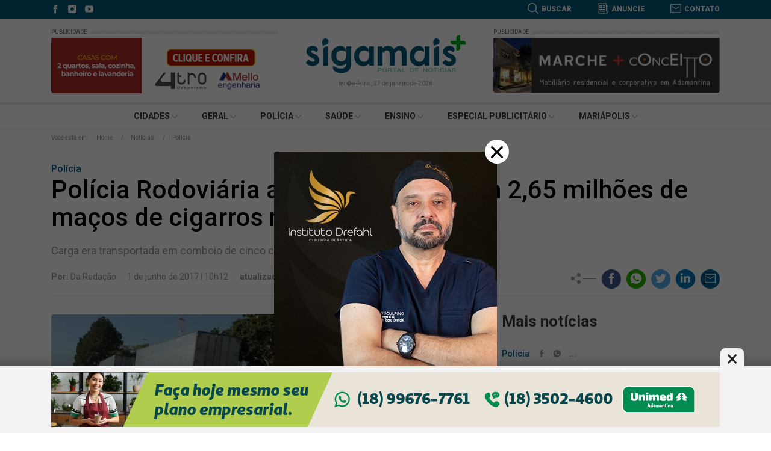

--- FILE ---
content_type: text/html; charset=UTF-8
request_url: https://www.sigamais.com/noticias/policia/policia-rodoviaria-apreende-carga-com-265-milhoes-de-macos-de-cigarros-na-regiao/
body_size: 22275
content:
<!doctype html>
<!--[if lt IE 7]>      <html class="no-js lt-ie9 lt-ie8 lt-ie7" lang="pt-br"> <![endif]-->
<!--[if IE 7]>         <html class="no-js lt-ie9 lt-ie8" lang="pt-br"> <![endif]-->
<!--[if IE 8]>         <html class="no-js lt-ie9" lang="pt-br"> <![endif]-->
<!--[if gt IE 8]><!--> <html class="no-js" lang="pt-br"> <!--<![endif]-->
<head>
	<meta charset="UTF-8">
	<title>Polícia Rodoviária apreende carga com 2,65 milhões de maços de cigarros na região | Polícia | Notícias -Siga Mais</title>
	<meta name="description" content="Carga era transportada em comboio de cinco caminhões e seguia para MG, GO e RN." />
	<meta name="keywords" content="policia, militar, adamantina, sigamais" />

	<link rel="alternate" type="application/rss+xml" title=" | Siga Mais Feeds" href="https://www.sigamais.com/feeds.rss" />
	<link rel="alternate" type="application/xml" title=" | Siga Mais Map" href="https://www.sigamais.com/sitemap.xml" />
	<meta name="viewport" content="width=device-width, initial-scale=1, shrink-to-fit=no">

	<base href="https://www.sigamais.com/" />

	<link rel="apple-touch-icon" sizes="57x57" href="https://www.sigamais.com/assets/img/favicon/apple-icon-57x57.png">
	<link rel="apple-touch-icon" sizes="60x60" href="https://www.sigamais.com/assets/img/favicon/apple-icon-60x60.png">
	<link rel="apple-touch-icon" sizes="72x72" href="https://www.sigamais.com/assets/img/favicon/apple-icon-72x72.png">
	<link rel="apple-touch-icon" sizes="76x76" href="https://www.sigamais.com/assets/img/favicon/apple-icon-76x76.png">
	<link rel="apple-touch-icon" sizes="114x114" href="https://www.sigamais.com/assets/img/favicon/apple-icon-114x114.png">
	<link rel="apple-touch-icon" sizes="120x120" href="https://www.sigamais.com/assets/img/favicon/apple-icon-120x120.png">
	<link rel="apple-touch-icon" sizes="144x144" href="https://www.sigamais.com/assets/img/favicon/apple-icon-144x144.png">
	<link rel="apple-touch-icon" sizes="152x152" href="https://www.sigamais.com/assets/img/favicon/apple-icon-152x152.png">
	<link rel="apple-touch-icon" sizes="180x180" href="https://www.sigamais.com/assets/img/favicon/apple-icon-180x180.png">
	<link rel="icon" type="image/png" sizes="192x192"  href="https://www.sigamais.com/assets/img/favicon/android-icon-192x192.png">
	<link rel="icon" type="image/png" sizes="32x32" href="https://www.sigamais.com/assets/img/favicon/favicon-32x32.png">
	<link rel="icon" type="image/png" sizes="96x96" href="https://www.sigamais.com/assets/img/favicon/favicon-96x96.png">
	<link rel="icon" type="image/png" sizes="16x16" href="https://www.sigamais.com/assets/img/favicon/favicon-16x16.png">
	<link rel="manifest" href="https://www.sigamais.com/assets/img/favicon/manifest.json">
	<meta name="msapplication-TileColor" content="#03597A">
	<meta name="msapplication-TileImage" content="https://www.sigamais.com/assets/img/favicon/ms-icon-144x144.png">
	<meta name="theme-color" content="#03597A">

	<link href="https://fonts.googleapis.com/css?family=Roboto:400,400i,500,700,700i" rel="stylesheet">
	<link rel="stylesheet" href="https://www.sigamais.com/assets/css/core.css?v=1">

	<link rel="stylesheet" href="https://www.sigamais.com/assets/scripts/fancybox/jquery.fancybox.min.css" />

	
	<script>(function(d, s, id) {
		var js, fjs = d.getElementsByTagName(s)[0];
		if (d.getElementById(id)) return;
		js = d.createElement(s); js.id = id;
		js.src = "//connect.facebook.net/pt_BR/sdk.js#xfbml=1&version=v2.4";
		fjs.parentNode.insertBefore(js, fjs);
	}(document, 'script', 'facebook-jssdk'));</script>
	

	<script async src="//pagead2.googlesyndication.com/pagead/js/adsbygoogle.js"></script>
	
	
	<script>
	(adsbygoogle = window.adsbygoogle || []).push({
		google_ad_client: "ca-pub-1076057751848649",
		enable_page_level_ads: true
	});
	</script>
	

	<meta property="og:locale" content="pt_BR" />
        <meta property="og:type" content="website" />
        <meta property="og:site_name" content="Siga Mais" />
        <meta property="og:title" content="Polícia Rodoviária apreende carga com 2,65 milhões de maços de cigarros na região" />
        <meta property="og:description" content="Carga era transportada em comboio de cinco caminhões e seguia para MG, GO e RN." />
        <meta property="og:url" content="https://www.sigamais.com/noticias/policia/policia-rodoviaria-apreende-carga-com-265-milhoes-de-macos-de-cigarros-na-regiao/" />
        <meta property="og:image" content="https://www.sigamais.com/arquivo/noticia/thumb600x0/pr2jpg1496322747593012bbda179.jpg" />

	<meta property="fb:pages" content="1600733516880469" />

</head>
<body>

					<div class="popup-banner  ativo ">
			<div class="shadow-popup"></div>
			<div class="container">
				<div class="row">
					<div class="box-popup">
						<div class="publicidade-popup">
							<span class="close-popup"><svg xmlns="http://www.w3.org/2000/svg" viewBox="0 0 212.982 212.982"><path d="M131.804 106.491l75.936-75.936c6.99-6.99 6.99-18.323 0-25.312-6.99-6.99-18.322-6.99-25.312 0L106.491 81.18 30.554 5.242c-6.99-6.99-18.322-6.99-25.312 0-6.989 6.99-6.989 18.323 0 25.312l75.937 75.936-75.937 75.937c-6.989 6.99-6.989 18.323 0 25.312 6.99 6.99 18.322 6.99 25.312 0l75.937-75.937 75.937 75.937c6.989 6.99 18.322 6.99 25.312 0 6.99-6.99 6.99-18.322 0-25.312l-75.936-75.936z" fill-rule="evenodd" clip-rule="evenodd"/></svg></span>
							<div class="box-1">
																<div class="item ativo" id="publicidadePopup-1">
																											<a class="externo" href="https://www.sigamais.com/redirect/banner/504/" title="Parfum Perfumes Importados"><img src="https://www.sigamais.com/arquivo/banner/thumb0x0/parfum-importadosjpg174801681468309eae66a38.jpg" alt="Parfum Perfumes Importados" /></a>
																										</div>								
																<div class="item " id="publicidadePopup-2">
																											<a class="externo" href="https://www.sigamais.com/redirect/banner/457/" title="Dr. Paulo Tadeu Drefahl  | Cirurgia Plástica"><img src="https://www.sigamais.com/arquivo/banner/thumb0x0/dr-paulo-drefahljpeg17129288626619385e3e702.jpeg" alt="Dr. Paulo Tadeu Drefahl  | Cirurgia Plástica" /></a>
																										</div>								
																<div class="item " id="publicidadePopup-3">
																											<a class="externo" href="https://www.sigamais.com/redirect/banner/494/" title="Unimed Adamantina"><img src="https://www.sigamais.com/arquivo/banner/thumb0x0/370x37001png1730995461672ce505ace8a.png" alt="Unimed Adamantina" /></a>
																										</div>								
																<div class="item " id="publicidadePopup-4">
																											<a class="externo" href="https://www.sigamais.com/redirect/banner/489/" title="Centro Universitário de Adamantina"><img src="https://www.sigamais.com/arquivo/banner/thumb0x0/siga-mais-370-x-370-cmpng17643380416929a9791ff17.png" alt="Centro Universitário de Adamantina" /></a>
																										</div>								
																<div class="item " id="publicidadePopup-5">
																											<a class="externo" href="https://www.sigamais.com/redirect/banner/285/" title="Rede Sete Supermercado"><img src="https://www.sigamais.com/arquivo/banner/thumb0x0/popuppng15874787895e9f010545cc6.png" alt="Rede Sete Supermercado" /></a>
																										</div>								
								
							</div>
						</div>
					</div>
				</div>
			</div>
		</div>
			
	<div id="overlay-white"></div>

	<header id="topo">
		<div class="barra-azul">
			<div class="container">
				<div class="row justify-content-between">
					<div class="col sociais d-none d-lg-block">
												<a href="https://www.facebook.com/portalsigamais" class="externo" title="Siga nosso Facebook">
							<svg xmlns="http://www.w3.org/2000/svg" xmlns:xlink="http://www.w3.org/1999/xlink" viewBox="0 0 14 14">
								<g data-name="Mask Group 1" class="cls-2" transform="translate(-536 -1383)">
									<g transform="translate(539.738 1383)">
										<path data-name="Path 1" class="cls-1" d="M8.613,4.587V3.381a2.659,2.659,0,0,1,.025-.42.817.817,0,0,1,.115-.293.469.469,0,0,1,.289-.2,2.056,2.056,0,0,1,.531-.055h1.206V0H8.851a3.139,3.139,0,0,0-2.4.794,3.346,3.346,0,0,0-.731,2.34V4.587H4.272V7H5.716v7h2.9V7h1.928L10.8,4.587Z" transform="translate(-4.272)"/>
									</g>
								</g>
							</svg>
						</a>
																		<a href="https://www.instagram.com/sigamais" class="externo" title="Siga nosso Instagram">
							<svg xmlns="http://www.w3.org/2000/svg" xmlns:xlink="http://www.w3.org/1999/xlink" viewBox="0 0 14 14">
								<g data-name="Mask Group 5" class="cls-2" transform="translate(-596 -1383)">
									<path data-name="Path 4" class="cls-1" d="M17.178,99.209H10.341A3.578,3.578,0,0,1,6.76,95.628V88.791a3.578,3.578,0,0,1,3.581-3.581h6.837a3.578,3.578,0,0,1,3.581,3.581v6.837a3.578,3.578,0,0,1-3.581,3.581Zm-3.446-9.876a2.9,2.9,0,1,0,2.9,2.9A2.9,2.9,0,0,0,13.733,89.333Zm3.826-1.791a.922.922,0,1,0,.922.922A.922.922,0,0,0,17.558,87.543Z" transform="translate(589.24 1297.791)"/>
								</g>
							</svg>
						</a>
																		<a href="https://www.youtube.com/@sigamais" class="externo" title="Veja nosso YouTube">
							<svg xmlns="http://www.w3.org/2000/svg" xmlns:xlink="http://www.w3.org/1999/xlink" viewBox="0 0 14 14">
								<g data-name="Mask Group 4" class="cls-2" transform="translate(-626 -1383)">
									<g transform="translate(626 1384.4)">
										<g>
											<path data-name="Path 3" class="cls-1" d="M12.6,1.88A38.753,38.753,0,0,0,7,1.6a38.753,38.753,0,0,0-5.6.28C.28,2.23,0,4.68,0,7.2s.28,4.97,1.4,5.32A38.753,38.753,0,0,0,7,12.8a38.753,38.753,0,0,0,5.6-.28c1.12-.35,1.4-2.8,1.4-5.32S13.72,2.23,12.6,1.88Zm-7,8.47V4.05L9.8,7.2Z" transform="translate(0 -1.6)"/>
										</g>
									</g>
								</g>
							</svg>
						</a>
																	</div>
					<div class="col links d-none d-lg-block">
						<a class="show-barra-busca">
							<svg xmlns="http://www.w3.org/2000/svg" xmlns:xlink="http://www.w3.org/1999/xlink" viewBox="0 0 18 18">
								<g data-name="Mask Group 6" class="cls-2" transform="translate(-1286 -7)">
									<g data-name="magnifying-glass (1)" transform="translate(1285.596 6.596)">
										<path data-name="Path 4" class="cls-1" d="M18.184,17.126,13.856,12.8a7.579,7.579,0,1,0-1.062,1.062l4.327,4.324a.749.749,0,1,0,1.062-1.058ZM7.99,14.066a6.078,6.078,0,1,1,6.08-6.076A6.084,6.084,0,0,1,7.99,14.066Z"/>
									</g>
								</g>
							</svg>
							<span>Buscar</span>
						</a>
												<a href="https://www.sigamais.com/contato/?assunto=Anuncie" title="Anuncie">
							<svg xmlns="http://www.w3.org/2000/svg" xmlns:xlink="http://www.w3.org/1999/xlink" viewBox="0 0 18 18">
								<g data-name="Mask Group 9" class="cls-2" transform="translate(-1368 -7)">
									<g transform="translate(1368 7)">
										<g data-name="Group 6">
											<path data-name="Path 13" class="cls-1" d="M3.105,17.579H15.716a.614.614,0,0,0,.274-.063A3.581,3.581,0,0,0,18,14.589V4.737a.633.633,0,0,0-.632-.632H15.158V1.053a.633.633,0,0,0-.632-.632H.632A.633.633,0,0,0,0,1.053v13.4a.6.6,0,0,0,.011.137C.042,14.716.705,17.579,3.105,17.579ZM1.263,1.684H13.895V13.579a.632.632,0,0,0,1.263,0V5.368h1.579v9.221a2.219,2.219,0,0,1-1.189,1.726H3.105c-1.242,0-1.747-1.611-1.842-1.947V1.684Z"/>
											<path data-name="Path 14" class="cls-1" d="M7.368,4.421a.633.633,0,0,0-.632-.632H3.789a.633.633,0,0,0-.632.632V7.789a.633.633,0,0,0,.632.632H6.737a.633.633,0,0,0,.632-.632V4.421Zm-2.947.632H6.105V7.158H4.421Z"/>
											<path data-name="Path 15" class="cls-1" d="M3.579,14.316h8.211a.632.632,0,1,0,0-1.263H3.579a.632.632,0,0,0,0,1.263Z"/>
											<path data-name="Path 16" class="cls-1" d="M3.684,11.263h8a.632.632,0,1,0,0-1.263h-8a.632.632,0,1,0,0,1.263Z"/>
											<path data-name="Path 17" class="cls-1" d="M9.368,5.158h2.421a.632.632,0,1,0,0-1.263H9.368a.632.632,0,0,0,0,1.263Z"/>
											<path data-name="Path 18" class="cls-1" d="M9.368,8.211h2.421a.632.632,0,1,0,0-1.263H9.368a.632.632,0,0,0,0,1.263Z"/>
										</g>
									</g>
								</g>
							</svg>
							<span>Anuncie</span>
						</a>
						<a href="https://www.sigamais.com/contato/" title="Contato">
							<svg xmlns="http://www.w3.org/2000/svg" xmlns:xlink="http://www.w3.org/1999/xlink" viewBox="0 0 18 18">
								<g data-name="Mask Group 7" class="cls-2" transform="translate(-1494 -7)">
									<g transform="translate(1494 7)">
										<g data-name="Group 3" transform="translate(0 -1)">
											<path data-name="Path 5" class="cls-1" d="M17.39,2.457H.61a.61.61,0,0,0-.61.61V16.933a.61.61,0,0,0,.61.61H17.39a.61.61,0,0,0,.61-.61V3.067A.61.61,0,0,0,17.39,2.457Zm-.61,13.865H1.221V3.678H16.779Z"/>
											<path data-name="Path 6" class="cls-1" d="M2.82,6.553l5.86,3.61a.61.61,0,0,0,.64,0l5.86-3.61a.61.61,0,1,0-.64-1.039L9,8.927,3.461,5.514a.61.61,0,0,0-.64,1.039Z" transform="translate(0 1)"/>
										</g>
									</g>
								</g>
							</svg>
							<span>Contato</span>
						</a>
					</div>
					<div class="col d-block d-lg-none links-mobile">
						<a class="show-menu-mobile" title="#">
							<svg xmlns="http://www.w3.org/2000/svg" viewBox="0 0 18 14">
								<path data-name="Path 41" class="cls-1" d="M1198,14a1,1,0,0,1,0-2h16a1,1,0,0,1,0,2Zm0-6a1,1,0,0,1,0-2h12a1,1,0,1,1,0,2Zm0-6a1,1,0,0,1,0-2h16a1,1,0,0,1,0,2Z" transform="translate(-1197)"/>
							</svg>
						</a>

						<a class="show-barra-busca" title="#">
							<svg xmlns="http://www.w3.org/2000/svg" xmlns:xlink="http://www.w3.org/1999/xlink" viewBox="0 0 18 18">
								<g data-name="Mask Group 6" class="cls-2" transform="translate(-1286 -7)">
									<g data-name="magnifying-glass (1)" transform="translate(1285.596 6.596)">
										<path data-name="Path 4" class="cls-1" d="M18.184,17.126,13.856,12.8a7.579,7.579,0,1,0-1.062,1.062l4.327,4.324a.749.749,0,1,0,1.062-1.058ZM7.99,14.066a6.078,6.078,0,1,1,6.08-6.076A6.084,6.084,0,0,1,7.99,14.066Z"/>
									</g>
								</g>
							</svg>
						</a>
					</div>
				</div>
			</div>
		</div>
		<div class="box-logo">
			<div class="container">
				<div class="row">
					<div class="col-4 d-none d-lg-block" id="pub-top-1">
												<div class="publicidade-topo">
							<div class="box-1">
								<p class="publicidade-texto"><span>Publicidade</span></p>
																<div class="item ativo" id="publicidadeTopoMaior1-1">
																											<a class="externo" href="https://www.sigamais.com/redirect/banner/441/" title="Uniaçai"><img src="https://www.sigamais.com/arquivo/banner/thumb0x0/uniacai-novo-whatsapppng17533924616882a54d54442.png" alt="Uniaçai" /></a>
																										</div>								
																<div class="item " id="publicidadeTopoMaior1-2">
																											<a class="externo" href="https://www.sigamais.com/redirect/banner/512/" title="Residencial Bonanza"><img src="https://www.sigamais.com/arquivo/banner/thumb0x0/residencial-bonanzagif175810954568ca9f694c3c6.gif" alt="Residencial Bonanza" /></a>
																										</div>								
																<div class="item " id="publicidadeTopoMaior1-3">
																											<a class="externo" href="https://www.sigamais.com/redirect/banner/447/" title="Sete"><img src="https://www.sigamais.com/arquivo/banner/thumb0x0/22579534444582180009091746699583621501344913npng1654016191629648bf63277.png" alt="Sete" /></a>
																										</div>								
																<div class="item " id="publicidadeTopoMaior1-4">
																											<a class="externo" href="https://www.sigamais.com/redirect/banner/521/" title="Prefeitura de Adamantina"><img src="https://www.sigamais.com/arquivo/banner/thumb0x0/iptu-sigamais1-pmapng1768774203696d5a3b5c8e5.png" alt="Prefeitura de Adamantina" /></a>
																										</div>								
																<div class="item " id="publicidadeTopoMaior1-5">
																											<a class="externo" href="https://www.sigamais.com/redirect/banner/463/" title="GOU Odontologia Adamantina"><img src="https://www.sigamais.com/arquivo/banner/thumb0x0/gougif1696368199651c8647ce1a6.gif" alt="GOU Odontologia Adamantina" /></a>
																										</div>								
															</div>
						</div>
											</div>
					<div class="col-lg-3 align-self-center" id="logo">
						<h1>
							<a href="https://www.sigamais.com/">
								<img src="https://www.sigamais.com/assets/img/brand.png" alt="Siga Mais"/>
							</a>
						</h1>
						<p class="data">
							ter�a-feira
							,
							27 de janeiro de 2026
						</p>
					</div>
					<div class="col-4 d-none d-lg-block" id="pub-top-2">
												<div class="publicidade-topo">
							<div class="box-2">
								<p class="publicidade-texto"><span>Publicidade</span></p>
																<div class="item ativo" id="publicidadeTopoMaior2-1">
																											<a class="externo" href="https://www.sigamais.com/redirect/banner/438/" title="Escola Cristã de Ensino"><img src="https://www.sigamais.com/arquivo/banner/thumb0x0/crstapng164096845261cf31048ac97.png" alt="Escola Cristã de Ensino" /></a>
																										</div>
																<div class="item " id="publicidadeTopoMaior2-2">
																											<a class="externo" href="https://www.sigamais.com/redirect/banner/511/" title="Marche + Conceitto"><img src="https://www.sigamais.com/arquivo/banner/thumb0x0/marche-conceittopng175759140368c2b76b74417.png" alt="Marche + Conceitto" /></a>
																										</div>
																<div class="item " id="publicidadeTopoMaior2-3">
																											<a class="externo" href="https://www.sigamais.com/redirect/banner/443/" title="Cóz Jeans"><img src="https://www.sigamais.com/arquivo/banner/thumb0x0/cozjpg1761761270690257f609052.jpg" alt="Cóz Jeans" /></a>
																										</div>
															</div>
						</div>
											</div>
				</div>
			</div>
		</div>

		<div id="box-menu-busca">
			<div class="menu">
				<div class="container">
					<nav>
						<ul class="justify-content-center">
														<li>
								<a href="https://www.sigamais.com/noticias/cidades/" title="Cidades" style="--hover-color:#005f93;">
									Cidades

																		<svg xmlns="http://www.w3.org/2000/svg" xmlns:xlink="http://www.w3.org/1999/xlink" viewBox="0 0 10 8">
										<g data-name="Mask Group 10" class="cls-2" transform="translate(-573 -194)">
											<g data-name="right-arrow (3)" transform="translate(583.56 192.444) rotate(90)">
												<path data-name="Path 41" class="cls-1" d="M3.483,10.457a.354.354,0,1,1-.5-.5l4.4-4.4-4.4-4.4a.354.354,0,0,1,.5-.5L8.129,5.31a.353.353,0,0,1,0,.5Z"/>
											</g>
										</g>
									</svg>
																	</a>
																<div class="submenu">
									<div class="container">
										<div class="row justify-content-around">
																						<div class="item col-md-3">
												<div class="cat-com">
													<a class="link-cat" href="https://www.sigamais.com/noticias/cidades/" title="Cidades" style="color:#005f93;">Cidades</a>

													<ul class="compartilha-noticia"> 
														<li class="facebook">
															<a href="https://www.facebook.com/sharer/sharer.php?u=https://www.sigamais.com/noticias/cidades/viaduto-da-rua-joaquim-nabuco-tern-interdinno-para-retirada-de-placas-e-obras-da-segunda-passarela/%3Futm_source%3Dsigamais-share-facebook%26utm_medium%3Dlink" target="_blank" title="Compartilhe pelo Facebook"> 	  <svg xmlns="http://www.w3.org/2000/svg" xmlns:xlink="http://www.w3.org/1999/xlink" viewBox="0 0 14 14">
																<g data-name="Mask Group 1" class="cls-2" transform="translate(-536 -1383)">
																	<g transform="translate(539.738 1383)">
																		<path data-name="Path 1" class="cls-1" d="M8.613,4.587V3.381a2.659,2.659,0,0,1,.025-.42.817.817,0,0,1,.115-.293.469.469,0,0,1,.289-.2,2.056,2.056,0,0,1,.531-.055h1.206V0H8.851a3.139,3.139,0,0,0-2.4.794,3.346,3.346,0,0,0-.731,2.34V4.587H4.272V7H5.716v7h2.9V7h1.928L10.8,4.587Z" transform="translate(-4.272)"/>
																	</g>
																</g>
															</svg> 
														</a>
													</li>
													<li class="whatsapp">
														<a href="whatsapp://send?text=Via%20Sigamais%3A%20Cidades%20-%20%20https://www.sigamais.com/noticias/cidades/viaduto-da-rua-joaquim-nabuco-tern-interdinno-para-retirada-de-placas-e-obras-da-segunda-passarela/%3Futm_source%3Dsigamais-share-whatsapp%26utm_medium%3Dlink" title="Compartilhe pelo WhatsApp">
															<svg xmlns="http://www.w3.org/2000/svg" xmlns:xlink="http://www.w3.org/1999/xlink" viewBox="0 0 14 14">
																<g data-name="Mask Group 2" class="cls-2" transform="translate(-566 -1383)">
																	<g data-name="whatsapp (1)" transform="translate(566 1383)">
																		<g data-name="Group 1">
																			<path data-name="Path 2" class="cls-1" d="M7,0H7A7,7,0,0,0,1.333,11.1L.46,13.7l2.691-.86A7,7,0,1,0,7,0Zm4.073,9.885a1.975,1.975,0,0,1-1.374.988c-.366.078-.844.14-2.452-.527A8.769,8.769,0,0,1,3.764,7.268a4,4,0,0,1-.831-2.111,2.235,2.235,0,0,1,.716-1.7A1.017,1.017,0,0,1,4.365,3.2c.087,0,.165,0,.234.008.206.009.309.021.444.346.169.407.58,1.411.629,1.515a.417.417,0,0,1,.03.379,1.21,1.21,0,0,1-.227.321c-.1.119-.2.21-.3.338-.095.111-.2.23-.082.436A6.213,6.213,0,0,0,6.225,7.955,5.146,5.146,0,0,0,7.866,8.967a.443.443,0,0,0,.493-.078,8.47,8.47,0,0,0,.547-.725.391.391,0,0,1,.5-.152c.189.066,1.189.56,1.395.662s.341.152.391.239A1.743,1.743,0,0,1,11.075,9.885Z"/>
																		</g>
																	</g>
																</g>
															</svg>
														</a> 
													</li>

													<li class="share-more-container"> 
														<a class="share-trigger" title="Mais compartilhamentos">...</a>
														<div class="share-outras-redes">
															<a href="https://twitter.com/intent/tweet?text=Via%20Sigamais%3A%20Cidades%20-%200&amp;url=https://www.sigamais.com/noticias/cidades/viaduto-da-rua-joaquim-nabuco-tern-interdinno-para-retirada-de-placas-e-obras-da-segunda-passarela/%3Futm_source%3Dsigamais-share-twitter%26utm_medium%3Dlink" target="_blank" title="Compartilhe pelo Twitter">
																<svg role="img" xmlns="http://www.w3.org/2000/svg" viewBox="0 0 512 512">
																	<path d="M459.37 151.716c.325 4.548.325 9.097.325 13.645 0 138.72-105.583 298.558-298.558 298.558-59.452 0-114.68-17.219-161.137-47.106 8.447.974 16.568 1.299 25.34 1.299 49.055 0 94.213-16.568 130.274-44.832-46.132-.975-84.792-31.188-98.112-72.772 6.498.974 12.995 1.624 19.818 1.624 9.421 0 18.843-1.3 27.614-3.573-48.081-9.747-84.143-51.98-84.143-102.985v-1.299c13.969 7.797 30.214 12.67 47.431 13.319-28.264-18.843-46.781-51.005-46.781-87.391 0-19.492 5.197-37.36 14.294-52.954 51.655 63.675 129.3 105.258 216.365 109.807-1.624-7.797-2.599-15.918-2.599-24.04 0-57.828 46.782-104.934 104.934-104.934 30.213 0 57.502 12.67 76.67 33.137 23.715-4.548 46.456-13.32 66.599-25.34-7.798 24.366-24.366 44.833-46.132 57.827 21.117-2.273 41.584-8.122 60.426-16.243-14.292 20.791-32.161 39.308-52.628 54.253z"></path>
																</svg>
																Twitter
															</a>
															<a href="https://www.linkedin.com/cws/share?url=https://www.sigamais.com/noticias/cidades/viaduto-da-rua-joaquim-nabuco-tern-interdinno-para-retirada-de-placas-e-obras-da-segunda-passarela/%3Futm_source%3Dsigamais-share-linkedin%26utm_medium%3Dlink" target="_blank">
																<svg role="img" xmlns="http://www.w3.org/2000/svg" viewBox="0 0 448 512">
																	<path d="M100.3 448H7.4V148.9h92.9V448zM53.8 108.1C24.1 108.1 0 83.5 0 53.8S24.1 0 53.8 0s53.8 24.1 53.8 53.8-24.1 54.3-53.8 54.3zM448 448h-92.7V302.4c0-34.7-.7-79.2-48.3-79.2-48.3 0-55.7 37.7-55.7 76.7V448h-92.8V148.9h89.1v40.8h1.3c12.4-23.5 42.7-48.3 87.9-48.3 94 0 111.3 61.9 111.3 142.3V448h-.1z"></path>
																</svg>
																Linkedin
															</a>
															<a href="javascript:void(0)" onclick="copyToClipboardUrl('https://www.sigamais.com/noticias/cidades/viaduto-da-rua-joaquim-nabuco-tern-interdinno-para-retirada-de-placas-e-obras-da-segunda-passarela/');">
																<svg role="img" xmlns="http://www.w3.org/2000/svg" viewBox="0 0 448 512" class="svg-inline--fa fa-copy fa-w-14 fa-2x">
																	<path d="M433.941 65.941l-51.882-51.882A48 48 0 0 0 348.118 0H176c-26.51 0-48 21.49-48 48v48H48c-26.51 0-48 21.49-48 48v320c0 26.51 21.49 48 48 48h224c26.51 0 48-21.49 48-48v-48h80c26.51 0 48-21.49 48-48V99.882a48 48 0 0 0-14.059-33.941zM352 32.491a15.88 15.88 0 0 1 7.431 4.195l51.882 51.883A15.885 15.885 0 0 1 415.508 96H352V32.491zM288 464c0 8.822-7.178 16-16 16H48c-8.822 0-16-7.178-16-16V144c0-8.822 7.178-16 16-16h80v240c0 26.51 21.49 48 48 48h112v48zm128-96c0 8.822-7.178 16-16 16H176c-8.822 0-16-7.178-16-16V48c0-8.822 7.178-16 16-16h144v72c0 13.2 10.8 24 24 24h72v240z"></path>
																</svg>
																Copiar
															</a>
														</div>
													</li>
												</ul>

											</div>
											<a href="https://www.sigamais.com/noticias/cidades/viaduto-da-rua-joaquim-nabuco-tern-interdinno-para-retirada-de-placas-e-obras-da-segunda-passarela/" title="Viaduto da Rua Joaquim Nabuco terá interdição para retirada de placas e obras da segunda passarela" class="img">
												<div class="box-image">
													<img src="https://www.sigamais.com/arquivo/cache/noticia/thumb600x0/pas1png176911560869728fd8e0897png1769443577697790f9be9ee-225x.png" alt="Viaduto da Rua Joaquim Nabuco terá interdição para retirada de placas e obras da segunda passarela" />
												</div>
											</a>
											<a class="titulo" href="https://www.sigamais.com/noticias/cidades/viaduto-da-rua-joaquim-nabuco-tern-interdinno-para-retirada-de-placas-e-obras-da-segunda-passarela/" title="Viaduto da Rua Joaquim Nabuco terá interdição para retirada de placas e obras da segunda passarela">Viaduto da Rua Joaquim Nabuco terá interdição para retirada de placas e obras da...</a>
										</div>
																					<div class="item col-md-3">
												<div class="cat-com">
													<a class="link-cat" href="https://www.sigamais.com/noticias/cidades/" title="Cidades" style="color:#005f93;">Cidades</a>

													<ul class="compartilha-noticia"> 
														<li class="facebook">
															<a href="https://www.facebook.com/sharer/sharer.php?u=https://www.sigamais.com/noticias/cidades/sabesp-prevn-atn-a-metade-do-ano-instalar-novo-reservatnrio-no-jardim-adamantina/%3Futm_source%3Dsigamais-share-facebook%26utm_medium%3Dlink" target="_blank" title="Compartilhe pelo Facebook"> 	  <svg xmlns="http://www.w3.org/2000/svg" xmlns:xlink="http://www.w3.org/1999/xlink" viewBox="0 0 14 14">
																<g data-name="Mask Group 1" class="cls-2" transform="translate(-536 -1383)">
																	<g transform="translate(539.738 1383)">
																		<path data-name="Path 1" class="cls-1" d="M8.613,4.587V3.381a2.659,2.659,0,0,1,.025-.42.817.817,0,0,1,.115-.293.469.469,0,0,1,.289-.2,2.056,2.056,0,0,1,.531-.055h1.206V0H8.851a3.139,3.139,0,0,0-2.4.794,3.346,3.346,0,0,0-.731,2.34V4.587H4.272V7H5.716v7h2.9V7h1.928L10.8,4.587Z" transform="translate(-4.272)"/>
																	</g>
																</g>
															</svg> 
														</a>
													</li>
													<li class="whatsapp">
														<a href="whatsapp://send?text=Via%20Sigamais%3A%20Cidades%20-%20%20https://www.sigamais.com/noticias/cidades/sabesp-prevn-atn-a-metade-do-ano-instalar-novo-reservatnrio-no-jardim-adamantina/%3Futm_source%3Dsigamais-share-whatsapp%26utm_medium%3Dlink" title="Compartilhe pelo WhatsApp">
															<svg xmlns="http://www.w3.org/2000/svg" xmlns:xlink="http://www.w3.org/1999/xlink" viewBox="0 0 14 14">
																<g data-name="Mask Group 2" class="cls-2" transform="translate(-566 -1383)">
																	<g data-name="whatsapp (1)" transform="translate(566 1383)">
																		<g data-name="Group 1">
																			<path data-name="Path 2" class="cls-1" d="M7,0H7A7,7,0,0,0,1.333,11.1L.46,13.7l2.691-.86A7,7,0,1,0,7,0Zm4.073,9.885a1.975,1.975,0,0,1-1.374.988c-.366.078-.844.14-2.452-.527A8.769,8.769,0,0,1,3.764,7.268a4,4,0,0,1-.831-2.111,2.235,2.235,0,0,1,.716-1.7A1.017,1.017,0,0,1,4.365,3.2c.087,0,.165,0,.234.008.206.009.309.021.444.346.169.407.58,1.411.629,1.515a.417.417,0,0,1,.03.379,1.21,1.21,0,0,1-.227.321c-.1.119-.2.21-.3.338-.095.111-.2.23-.082.436A6.213,6.213,0,0,0,6.225,7.955,5.146,5.146,0,0,0,7.866,8.967a.443.443,0,0,0,.493-.078,8.47,8.47,0,0,0,.547-.725.391.391,0,0,1,.5-.152c.189.066,1.189.56,1.395.662s.341.152.391.239A1.743,1.743,0,0,1,11.075,9.885Z"/>
																		</g>
																	</g>
																</g>
															</svg>
														</a> 
													</li>

													<li class="share-more-container"> 
														<a class="share-trigger" title="Mais compartilhamentos">...</a>
														<div class="share-outras-redes">
															<a href="https://twitter.com/intent/tweet?text=Via%20Sigamais%3A%20Cidades%20-%200&amp;url=https://www.sigamais.com/noticias/cidades/sabesp-prevn-atn-a-metade-do-ano-instalar-novo-reservatnrio-no-jardim-adamantina/%3Futm_source%3Dsigamais-share-twitter%26utm_medium%3Dlink" target="_blank" title="Compartilhe pelo Twitter">
																<svg role="img" xmlns="http://www.w3.org/2000/svg" viewBox="0 0 512 512">
																	<path d="M459.37 151.716c.325 4.548.325 9.097.325 13.645 0 138.72-105.583 298.558-298.558 298.558-59.452 0-114.68-17.219-161.137-47.106 8.447.974 16.568 1.299 25.34 1.299 49.055 0 94.213-16.568 130.274-44.832-46.132-.975-84.792-31.188-98.112-72.772 6.498.974 12.995 1.624 19.818 1.624 9.421 0 18.843-1.3 27.614-3.573-48.081-9.747-84.143-51.98-84.143-102.985v-1.299c13.969 7.797 30.214 12.67 47.431 13.319-28.264-18.843-46.781-51.005-46.781-87.391 0-19.492 5.197-37.36 14.294-52.954 51.655 63.675 129.3 105.258 216.365 109.807-1.624-7.797-2.599-15.918-2.599-24.04 0-57.828 46.782-104.934 104.934-104.934 30.213 0 57.502 12.67 76.67 33.137 23.715-4.548 46.456-13.32 66.599-25.34-7.798 24.366-24.366 44.833-46.132 57.827 21.117-2.273 41.584-8.122 60.426-16.243-14.292 20.791-32.161 39.308-52.628 54.253z"></path>
																</svg>
																Twitter
															</a>
															<a href="https://www.linkedin.com/cws/share?url=https://www.sigamais.com/noticias/cidades/sabesp-prevn-atn-a-metade-do-ano-instalar-novo-reservatnrio-no-jardim-adamantina/%3Futm_source%3Dsigamais-share-linkedin%26utm_medium%3Dlink" target="_blank">
																<svg role="img" xmlns="http://www.w3.org/2000/svg" viewBox="0 0 448 512">
																	<path d="M100.3 448H7.4V148.9h92.9V448zM53.8 108.1C24.1 108.1 0 83.5 0 53.8S24.1 0 53.8 0s53.8 24.1 53.8 53.8-24.1 54.3-53.8 54.3zM448 448h-92.7V302.4c0-34.7-.7-79.2-48.3-79.2-48.3 0-55.7 37.7-55.7 76.7V448h-92.8V148.9h89.1v40.8h1.3c12.4-23.5 42.7-48.3 87.9-48.3 94 0 111.3 61.9 111.3 142.3V448h-.1z"></path>
																</svg>
																Linkedin
															</a>
															<a href="javascript:void(0)" onclick="copyToClipboardUrl('https://www.sigamais.com/noticias/cidades/sabesp-prevn-atn-a-metade-do-ano-instalar-novo-reservatnrio-no-jardim-adamantina/');">
																<svg role="img" xmlns="http://www.w3.org/2000/svg" viewBox="0 0 448 512" class="svg-inline--fa fa-copy fa-w-14 fa-2x">
																	<path d="M433.941 65.941l-51.882-51.882A48 48 0 0 0 348.118 0H176c-26.51 0-48 21.49-48 48v48H48c-26.51 0-48 21.49-48 48v320c0 26.51 21.49 48 48 48h224c26.51 0 48-21.49 48-48v-48h80c26.51 0 48-21.49 48-48V99.882a48 48 0 0 0-14.059-33.941zM352 32.491a15.88 15.88 0 0 1 7.431 4.195l51.882 51.883A15.885 15.885 0 0 1 415.508 96H352V32.491zM288 464c0 8.822-7.178 16-16 16H48c-8.822 0-16-7.178-16-16V144c0-8.822 7.178-16 16-16h80v240c0 26.51 21.49 48 48 48h112v48zm128-96c0 8.822-7.178 16-16 16H176c-8.822 0-16-7.178-16-16V48c0-8.822 7.178-16 16-16h144v72c0 13.2 10.8 24 24 24h72v240z"></path>
																</svg>
																Copiar
															</a>
														</div>
													</li>
												</ul>

											</div>
											<a href="https://www.sigamais.com/noticias/cidades/sabesp-prevn-atn-a-metade-do-ano-instalar-novo-reservatnrio-no-jardim-adamantina/" title="Sabesp prevê, até a metade do ano, instalar novo reservatório no Jardim Adamantina " class="img">
												<div class="box-image">
													<img src="https://www.sigamais.com/arquivo/cache/noticia/thumb600x0/sabesp-adampng176942965369775a95a5325-225x.png" alt="Sabesp prevê, até a metade do ano, instalar novo reservatório no Jardim Adamantina " />
												</div>
											</a>
											<a class="titulo" href="https://www.sigamais.com/noticias/cidades/sabesp-prevn-atn-a-metade-do-ano-instalar-novo-reservatnrio-no-jardim-adamantina/" title="Sabesp prevê, até a metade do ano, instalar novo reservatório no Jardim Adamantina ">Sabesp prevê, até a metade do ano, instalar novo reservatório no Jardim Adamantina </a>
										</div>
																					<div class="item col-md-3">
												<div class="cat-com">
													<a class="link-cat" href="https://www.sigamais.com/noticias/cidades/" title="Cidades" style="color:#005f93;">Cidades</a>

													<ul class="compartilha-noticia"> 
														<li class="facebook">
															<a href="https://www.facebook.com/sharer/sharer.php?u=https://www.sigamais.com/noticias/cidades/em-prudente-lei-recompensa-morador-que-denuncia-descarte-irregular-de-lixo-e-resnduos/%3Futm_source%3Dsigamais-share-facebook%26utm_medium%3Dlink" target="_blank" title="Compartilhe pelo Facebook"> 	  <svg xmlns="http://www.w3.org/2000/svg" xmlns:xlink="http://www.w3.org/1999/xlink" viewBox="0 0 14 14">
																<g data-name="Mask Group 1" class="cls-2" transform="translate(-536 -1383)">
																	<g transform="translate(539.738 1383)">
																		<path data-name="Path 1" class="cls-1" d="M8.613,4.587V3.381a2.659,2.659,0,0,1,.025-.42.817.817,0,0,1,.115-.293.469.469,0,0,1,.289-.2,2.056,2.056,0,0,1,.531-.055h1.206V0H8.851a3.139,3.139,0,0,0-2.4.794,3.346,3.346,0,0,0-.731,2.34V4.587H4.272V7H5.716v7h2.9V7h1.928L10.8,4.587Z" transform="translate(-4.272)"/>
																	</g>
																</g>
															</svg> 
														</a>
													</li>
													<li class="whatsapp">
														<a href="whatsapp://send?text=Via%20Sigamais%3A%20Cidades%20-%20%20https://www.sigamais.com/noticias/cidades/em-prudente-lei-recompensa-morador-que-denuncia-descarte-irregular-de-lixo-e-resnduos/%3Futm_source%3Dsigamais-share-whatsapp%26utm_medium%3Dlink" title="Compartilhe pelo WhatsApp">
															<svg xmlns="http://www.w3.org/2000/svg" xmlns:xlink="http://www.w3.org/1999/xlink" viewBox="0 0 14 14">
																<g data-name="Mask Group 2" class="cls-2" transform="translate(-566 -1383)">
																	<g data-name="whatsapp (1)" transform="translate(566 1383)">
																		<g data-name="Group 1">
																			<path data-name="Path 2" class="cls-1" d="M7,0H7A7,7,0,0,0,1.333,11.1L.46,13.7l2.691-.86A7,7,0,1,0,7,0Zm4.073,9.885a1.975,1.975,0,0,1-1.374.988c-.366.078-.844.14-2.452-.527A8.769,8.769,0,0,1,3.764,7.268a4,4,0,0,1-.831-2.111,2.235,2.235,0,0,1,.716-1.7A1.017,1.017,0,0,1,4.365,3.2c.087,0,.165,0,.234.008.206.009.309.021.444.346.169.407.58,1.411.629,1.515a.417.417,0,0,1,.03.379,1.21,1.21,0,0,1-.227.321c-.1.119-.2.21-.3.338-.095.111-.2.23-.082.436A6.213,6.213,0,0,0,6.225,7.955,5.146,5.146,0,0,0,7.866,8.967a.443.443,0,0,0,.493-.078,8.47,8.47,0,0,0,.547-.725.391.391,0,0,1,.5-.152c.189.066,1.189.56,1.395.662s.341.152.391.239A1.743,1.743,0,0,1,11.075,9.885Z"/>
																		</g>
																	</g>
																</g>
															</svg>
														</a> 
													</li>

													<li class="share-more-container"> 
														<a class="share-trigger" title="Mais compartilhamentos">...</a>
														<div class="share-outras-redes">
															<a href="https://twitter.com/intent/tweet?text=Via%20Sigamais%3A%20Cidades%20-%200&amp;url=https://www.sigamais.com/noticias/cidades/em-prudente-lei-recompensa-morador-que-denuncia-descarte-irregular-de-lixo-e-resnduos/%3Futm_source%3Dsigamais-share-twitter%26utm_medium%3Dlink" target="_blank" title="Compartilhe pelo Twitter">
																<svg role="img" xmlns="http://www.w3.org/2000/svg" viewBox="0 0 512 512">
																	<path d="M459.37 151.716c.325 4.548.325 9.097.325 13.645 0 138.72-105.583 298.558-298.558 298.558-59.452 0-114.68-17.219-161.137-47.106 8.447.974 16.568 1.299 25.34 1.299 49.055 0 94.213-16.568 130.274-44.832-46.132-.975-84.792-31.188-98.112-72.772 6.498.974 12.995 1.624 19.818 1.624 9.421 0 18.843-1.3 27.614-3.573-48.081-9.747-84.143-51.98-84.143-102.985v-1.299c13.969 7.797 30.214 12.67 47.431 13.319-28.264-18.843-46.781-51.005-46.781-87.391 0-19.492 5.197-37.36 14.294-52.954 51.655 63.675 129.3 105.258 216.365 109.807-1.624-7.797-2.599-15.918-2.599-24.04 0-57.828 46.782-104.934 104.934-104.934 30.213 0 57.502 12.67 76.67 33.137 23.715-4.548 46.456-13.32 66.599-25.34-7.798 24.366-24.366 44.833-46.132 57.827 21.117-2.273 41.584-8.122 60.426-16.243-14.292 20.791-32.161 39.308-52.628 54.253z"></path>
																</svg>
																Twitter
															</a>
															<a href="https://www.linkedin.com/cws/share?url=https://www.sigamais.com/noticias/cidades/em-prudente-lei-recompensa-morador-que-denuncia-descarte-irregular-de-lixo-e-resnduos/%3Futm_source%3Dsigamais-share-linkedin%26utm_medium%3Dlink" target="_blank">
																<svg role="img" xmlns="http://www.w3.org/2000/svg" viewBox="0 0 448 512">
																	<path d="M100.3 448H7.4V148.9h92.9V448zM53.8 108.1C24.1 108.1 0 83.5 0 53.8S24.1 0 53.8 0s53.8 24.1 53.8 53.8-24.1 54.3-53.8 54.3zM448 448h-92.7V302.4c0-34.7-.7-79.2-48.3-79.2-48.3 0-55.7 37.7-55.7 76.7V448h-92.8V148.9h89.1v40.8h1.3c12.4-23.5 42.7-48.3 87.9-48.3 94 0 111.3 61.9 111.3 142.3V448h-.1z"></path>
																</svg>
																Linkedin
															</a>
															<a href="javascript:void(0)" onclick="copyToClipboardUrl('https://www.sigamais.com/noticias/cidades/em-prudente-lei-recompensa-morador-que-denuncia-descarte-irregular-de-lixo-e-resnduos/');">
																<svg role="img" xmlns="http://www.w3.org/2000/svg" viewBox="0 0 448 512" class="svg-inline--fa fa-copy fa-w-14 fa-2x">
																	<path d="M433.941 65.941l-51.882-51.882A48 48 0 0 0 348.118 0H176c-26.51 0-48 21.49-48 48v48H48c-26.51 0-48 21.49-48 48v320c0 26.51 21.49 48 48 48h224c26.51 0 48-21.49 48-48v-48h80c26.51 0 48-21.49 48-48V99.882a48 48 0 0 0-14.059-33.941zM352 32.491a15.88 15.88 0 0 1 7.431 4.195l51.882 51.883A15.885 15.885 0 0 1 415.508 96H352V32.491zM288 464c0 8.822-7.178 16-16 16H48c-8.822 0-16-7.178-16-16V144c0-8.822 7.178-16 16-16h80v240c0 26.51 21.49 48 48 48h112v48zm128-96c0 8.822-7.178 16-16 16H176c-8.822 0-16-7.178-16-16V48c0-8.822 7.178-16 16-16h144v72c0 13.2 10.8 24 24 24h72v240z"></path>
																</svg>
																Copiar
															</a>
														</div>
													</li>
												</ul>

											</div>
											<a href="https://www.sigamais.com/noticias/cidades/em-prudente-lei-recompensa-morador-que-denuncia-descarte-irregular-de-lixo-e-resnduos/" title="Em Prudente, lei recompensa morador que denuncia descarte irregular de lixo e resíduos" class="img">
												<div class="box-image">
													<img src="https://www.sigamais.com/arquivo/cache/noticia/thumb600x0/capapersonalizadojpeg17692614626974c9961bddb-225x.jpeg" alt="Em Prudente, lei recompensa morador que denuncia descarte irregular de lixo e resíduos" />
												</div>
											</a>
											<a class="titulo" href="https://www.sigamais.com/noticias/cidades/em-prudente-lei-recompensa-morador-que-denuncia-descarte-irregular-de-lixo-e-resnduos/" title="Em Prudente, lei recompensa morador que denuncia descarte irregular de lixo e resíduos">Em Prudente, lei recompensa morador que denuncia descarte irregular de lixo e resíduos</a>
										</div>
																					<div class="item col-md-3">
												<div class="cat-com">
													<a class="link-cat" href="https://www.sigamais.com/noticias/cidades/" title="Cidades" style="color:#005f93;">Cidades</a>

													<ul class="compartilha-noticia"> 
														<li class="facebook">
															<a href="https://www.facebook.com/sharer/sharer.php?u=https://www.sigamais.com/noticias/cidades/vereadores-anunciam-r-250-mil-em-emendas-para-sande-e-social-em-adamantina/%3Futm_source%3Dsigamais-share-facebook%26utm_medium%3Dlink" target="_blank" title="Compartilhe pelo Facebook"> 	  <svg xmlns="http://www.w3.org/2000/svg" xmlns:xlink="http://www.w3.org/1999/xlink" viewBox="0 0 14 14">
																<g data-name="Mask Group 1" class="cls-2" transform="translate(-536 -1383)">
																	<g transform="translate(539.738 1383)">
																		<path data-name="Path 1" class="cls-1" d="M8.613,4.587V3.381a2.659,2.659,0,0,1,.025-.42.817.817,0,0,1,.115-.293.469.469,0,0,1,.289-.2,2.056,2.056,0,0,1,.531-.055h1.206V0H8.851a3.139,3.139,0,0,0-2.4.794,3.346,3.346,0,0,0-.731,2.34V4.587H4.272V7H5.716v7h2.9V7h1.928L10.8,4.587Z" transform="translate(-4.272)"/>
																	</g>
																</g>
															</svg> 
														</a>
													</li>
													<li class="whatsapp">
														<a href="whatsapp://send?text=Via%20Sigamais%3A%20Cidades%20-%20%20https://www.sigamais.com/noticias/cidades/vereadores-anunciam-r-250-mil-em-emendas-para-sande-e-social-em-adamantina/%3Futm_source%3Dsigamais-share-whatsapp%26utm_medium%3Dlink" title="Compartilhe pelo WhatsApp">
															<svg xmlns="http://www.w3.org/2000/svg" xmlns:xlink="http://www.w3.org/1999/xlink" viewBox="0 0 14 14">
																<g data-name="Mask Group 2" class="cls-2" transform="translate(-566 -1383)">
																	<g data-name="whatsapp (1)" transform="translate(566 1383)">
																		<g data-name="Group 1">
																			<path data-name="Path 2" class="cls-1" d="M7,0H7A7,7,0,0,0,1.333,11.1L.46,13.7l2.691-.86A7,7,0,1,0,7,0Zm4.073,9.885a1.975,1.975,0,0,1-1.374.988c-.366.078-.844.14-2.452-.527A8.769,8.769,0,0,1,3.764,7.268a4,4,0,0,1-.831-2.111,2.235,2.235,0,0,1,.716-1.7A1.017,1.017,0,0,1,4.365,3.2c.087,0,.165,0,.234.008.206.009.309.021.444.346.169.407.58,1.411.629,1.515a.417.417,0,0,1,.03.379,1.21,1.21,0,0,1-.227.321c-.1.119-.2.21-.3.338-.095.111-.2.23-.082.436A6.213,6.213,0,0,0,6.225,7.955,5.146,5.146,0,0,0,7.866,8.967a.443.443,0,0,0,.493-.078,8.47,8.47,0,0,0,.547-.725.391.391,0,0,1,.5-.152c.189.066,1.189.56,1.395.662s.341.152.391.239A1.743,1.743,0,0,1,11.075,9.885Z"/>
																		</g>
																	</g>
																</g>
															</svg>
														</a> 
													</li>

													<li class="share-more-container"> 
														<a class="share-trigger" title="Mais compartilhamentos">...</a>
														<div class="share-outras-redes">
															<a href="https://twitter.com/intent/tweet?text=Via%20Sigamais%3A%20Cidades%20-%200&amp;url=https://www.sigamais.com/noticias/cidades/vereadores-anunciam-r-250-mil-em-emendas-para-sande-e-social-em-adamantina/%3Futm_source%3Dsigamais-share-twitter%26utm_medium%3Dlink" target="_blank" title="Compartilhe pelo Twitter">
																<svg role="img" xmlns="http://www.w3.org/2000/svg" viewBox="0 0 512 512">
																	<path d="M459.37 151.716c.325 4.548.325 9.097.325 13.645 0 138.72-105.583 298.558-298.558 298.558-59.452 0-114.68-17.219-161.137-47.106 8.447.974 16.568 1.299 25.34 1.299 49.055 0 94.213-16.568 130.274-44.832-46.132-.975-84.792-31.188-98.112-72.772 6.498.974 12.995 1.624 19.818 1.624 9.421 0 18.843-1.3 27.614-3.573-48.081-9.747-84.143-51.98-84.143-102.985v-1.299c13.969 7.797 30.214 12.67 47.431 13.319-28.264-18.843-46.781-51.005-46.781-87.391 0-19.492 5.197-37.36 14.294-52.954 51.655 63.675 129.3 105.258 216.365 109.807-1.624-7.797-2.599-15.918-2.599-24.04 0-57.828 46.782-104.934 104.934-104.934 30.213 0 57.502 12.67 76.67 33.137 23.715-4.548 46.456-13.32 66.599-25.34-7.798 24.366-24.366 44.833-46.132 57.827 21.117-2.273 41.584-8.122 60.426-16.243-14.292 20.791-32.161 39.308-52.628 54.253z"></path>
																</svg>
																Twitter
															</a>
															<a href="https://www.linkedin.com/cws/share?url=https://www.sigamais.com/noticias/cidades/vereadores-anunciam-r-250-mil-em-emendas-para-sande-e-social-em-adamantina/%3Futm_source%3Dsigamais-share-linkedin%26utm_medium%3Dlink" target="_blank">
																<svg role="img" xmlns="http://www.w3.org/2000/svg" viewBox="0 0 448 512">
																	<path d="M100.3 448H7.4V148.9h92.9V448zM53.8 108.1C24.1 108.1 0 83.5 0 53.8S24.1 0 53.8 0s53.8 24.1 53.8 53.8-24.1 54.3-53.8 54.3zM448 448h-92.7V302.4c0-34.7-.7-79.2-48.3-79.2-48.3 0-55.7 37.7-55.7 76.7V448h-92.8V148.9h89.1v40.8h1.3c12.4-23.5 42.7-48.3 87.9-48.3 94 0 111.3 61.9 111.3 142.3V448h-.1z"></path>
																</svg>
																Linkedin
															</a>
															<a href="javascript:void(0)" onclick="copyToClipboardUrl('https://www.sigamais.com/noticias/cidades/vereadores-anunciam-r-250-mil-em-emendas-para-sande-e-social-em-adamantina/');">
																<svg role="img" xmlns="http://www.w3.org/2000/svg" viewBox="0 0 448 512" class="svg-inline--fa fa-copy fa-w-14 fa-2x">
																	<path d="M433.941 65.941l-51.882-51.882A48 48 0 0 0 348.118 0H176c-26.51 0-48 21.49-48 48v48H48c-26.51 0-48 21.49-48 48v320c0 26.51 21.49 48 48 48h224c26.51 0 48-21.49 48-48v-48h80c26.51 0 48-21.49 48-48V99.882a48 48 0 0 0-14.059-33.941zM352 32.491a15.88 15.88 0 0 1 7.431 4.195l51.882 51.883A15.885 15.885 0 0 1 415.508 96H352V32.491zM288 464c0 8.822-7.178 16-16 16H48c-8.822 0-16-7.178-16-16V144c0-8.822 7.178-16 16-16h80v240c0 26.51 21.49 48 48 48h112v48zm128-96c0 8.822-7.178 16-16 16H176c-8.822 0-16-7.178-16-16V48c0-8.822 7.178-16 16-16h144v72c0 13.2 10.8 24 24 24h72v240z"></path>
																</svg>
																Copiar
															</a>
														</div>
													</li>
												</ul>

											</div>
											<a href="https://www.sigamais.com/noticias/cidades/vereadores-anunciam-r-250-mil-em-emendas-para-sande-e-social-em-adamantina/" title="Vereadores anunciam R$ 250 mil em emendas para Saúde e Social em Adamantina" class="img">
												<div class="box-image">
													<img src="https://www.sigamais.com/arquivo/cache/noticia/thumb600x0/whatsapp-image-20260124-at-0947141jpeg17692616826974ca7263847-225x.jpeg" alt="Vereadores anunciam R$ 250 mil em emendas para Saúde e Social em Adamantina" />
												</div>
											</a>
											<a class="titulo" href="https://www.sigamais.com/noticias/cidades/vereadores-anunciam-r-250-mil-em-emendas-para-sande-e-social-em-adamantina/" title="Vereadores anunciam R$ 250 mil em emendas para Saúde e Social em Adamantina">Vereadores anunciam R$ 250 mil em emendas para Saúde e Social em Adamantina</a>
										</div>
																			</div>
								</div>
							</div>
													</li>  
													<li>
								<a href="https://www.sigamais.com/noticias/geral/" title="Geral" style="--hover-color:#93007B;">
									Geral

																		<svg xmlns="http://www.w3.org/2000/svg" xmlns:xlink="http://www.w3.org/1999/xlink" viewBox="0 0 10 8">
										<g data-name="Mask Group 10" class="cls-2" transform="translate(-573 -194)">
											<g data-name="right-arrow (3)" transform="translate(583.56 192.444) rotate(90)">
												<path data-name="Path 41" class="cls-1" d="M3.483,10.457a.354.354,0,1,1-.5-.5l4.4-4.4-4.4-4.4a.354.354,0,0,1,.5-.5L8.129,5.31a.353.353,0,0,1,0,.5Z"/>
											</g>
										</g>
									</svg>
																	</a>
																<div class="submenu">
									<div class="container">
										<div class="row justify-content-around">
																						<div class="item col-md-3">
												<div class="cat-com">
													<a class="link-cat" href="https://www.sigamais.com/noticias/geral/" title="Geral" style="color:#93007B;">Geral</a>

													<ul class="compartilha-noticia"> 
														<li class="facebook">
															<a href="https://www.facebook.com/sharer/sharer.php?u=https://www.sigamais.com/noticias/geral/detransp-elimina-baliza-e-autoriza-carro-automntico-para-exame-prntico-de-direnno-veicular/%3Futm_source%3Dsigamais-share-facebook%26utm_medium%3Dlink" target="_blank" title="Compartilhe pelo Facebook"> 	  <svg xmlns="http://www.w3.org/2000/svg" xmlns:xlink="http://www.w3.org/1999/xlink" viewBox="0 0 14 14">
																<g data-name="Mask Group 1" class="cls-2" transform="translate(-536 -1383)">
																	<g transform="translate(539.738 1383)">
																		<path data-name="Path 1" class="cls-1" d="M8.613,4.587V3.381a2.659,2.659,0,0,1,.025-.42.817.817,0,0,1,.115-.293.469.469,0,0,1,.289-.2,2.056,2.056,0,0,1,.531-.055h1.206V0H8.851a3.139,3.139,0,0,0-2.4.794,3.346,3.346,0,0,0-.731,2.34V4.587H4.272V7H5.716v7h2.9V7h1.928L10.8,4.587Z" transform="translate(-4.272)"/>
																	</g>
																</g>
															</svg> 
														</a>
													</li>
													<li class="whatsapp">
														<a href="whatsapp://send?text=Via%20Sigamais%3A%20Geral%20-%20%20https://www.sigamais.com/noticias/geral/detransp-elimina-baliza-e-autoriza-carro-automntico-para-exame-prntico-de-direnno-veicular/%3Futm_source%3Dsigamais-share-whatsapp%26utm_medium%3Dlink" title="Compartilhe pelo WhatsApp">
															<svg xmlns="http://www.w3.org/2000/svg" xmlns:xlink="http://www.w3.org/1999/xlink" viewBox="0 0 14 14">
																<g data-name="Mask Group 2" class="cls-2" transform="translate(-566 -1383)">
																	<g data-name="whatsapp (1)" transform="translate(566 1383)">
																		<g data-name="Group 1">
																			<path data-name="Path 2" class="cls-1" d="M7,0H7A7,7,0,0,0,1.333,11.1L.46,13.7l2.691-.86A7,7,0,1,0,7,0Zm4.073,9.885a1.975,1.975,0,0,1-1.374.988c-.366.078-.844.14-2.452-.527A8.769,8.769,0,0,1,3.764,7.268a4,4,0,0,1-.831-2.111,2.235,2.235,0,0,1,.716-1.7A1.017,1.017,0,0,1,4.365,3.2c.087,0,.165,0,.234.008.206.009.309.021.444.346.169.407.58,1.411.629,1.515a.417.417,0,0,1,.03.379,1.21,1.21,0,0,1-.227.321c-.1.119-.2.21-.3.338-.095.111-.2.23-.082.436A6.213,6.213,0,0,0,6.225,7.955,5.146,5.146,0,0,0,7.866,8.967a.443.443,0,0,0,.493-.078,8.47,8.47,0,0,0,.547-.725.391.391,0,0,1,.5-.152c.189.066,1.189.56,1.395.662s.341.152.391.239A1.743,1.743,0,0,1,11.075,9.885Z"/>
																		</g>
																	</g>
																</g>
															</svg>
														</a> 
													</li>

													<li class="share-more-container"> 
														<a class="share-trigger" title="Mais compartilhamentos">...</a>
														<div class="share-outras-redes">
															<a href="https://twitter.com/intent/tweet?text=Via%20Sigamais%3A%20Geral%20-%200&amp;url=https://www.sigamais.com/noticias/geral/detransp-elimina-baliza-e-autoriza-carro-automntico-para-exame-prntico-de-direnno-veicular/%3Futm_source%3Dsigamais-share-twitter%26utm_medium%3Dlink" target="_blank" title="Compartilhe pelo Twitter">
																<svg role="img" xmlns="http://www.w3.org/2000/svg" viewBox="0 0 512 512">
																	<path d="M459.37 151.716c.325 4.548.325 9.097.325 13.645 0 138.72-105.583 298.558-298.558 298.558-59.452 0-114.68-17.219-161.137-47.106 8.447.974 16.568 1.299 25.34 1.299 49.055 0 94.213-16.568 130.274-44.832-46.132-.975-84.792-31.188-98.112-72.772 6.498.974 12.995 1.624 19.818 1.624 9.421 0 18.843-1.3 27.614-3.573-48.081-9.747-84.143-51.98-84.143-102.985v-1.299c13.969 7.797 30.214 12.67 47.431 13.319-28.264-18.843-46.781-51.005-46.781-87.391 0-19.492 5.197-37.36 14.294-52.954 51.655 63.675 129.3 105.258 216.365 109.807-1.624-7.797-2.599-15.918-2.599-24.04 0-57.828 46.782-104.934 104.934-104.934 30.213 0 57.502 12.67 76.67 33.137 23.715-4.548 46.456-13.32 66.599-25.34-7.798 24.366-24.366 44.833-46.132 57.827 21.117-2.273 41.584-8.122 60.426-16.243-14.292 20.791-32.161 39.308-52.628 54.253z"></path>
																</svg>
																Twitter
															</a>
															<a href="https://www.linkedin.com/cws/share?url=https://www.sigamais.com/noticias/geral/detransp-elimina-baliza-e-autoriza-carro-automntico-para-exame-prntico-de-direnno-veicular/%3Futm_source%3Dsigamais-share-linkedin%26utm_medium%3Dlink" target="_blank">
																<svg role="img" xmlns="http://www.w3.org/2000/svg" viewBox="0 0 448 512">
																	<path d="M100.3 448H7.4V148.9h92.9V448zM53.8 108.1C24.1 108.1 0 83.5 0 53.8S24.1 0 53.8 0s53.8 24.1 53.8 53.8-24.1 54.3-53.8 54.3zM448 448h-92.7V302.4c0-34.7-.7-79.2-48.3-79.2-48.3 0-55.7 37.7-55.7 76.7V448h-92.8V148.9h89.1v40.8h1.3c12.4-23.5 42.7-48.3 87.9-48.3 94 0 111.3 61.9 111.3 142.3V448h-.1z"></path>
																</svg>
																Linkedin
															</a>
															<a href="javascript:void(0)" onclick="copyToClipboardUrl('https://www.sigamais.com/noticias/geral/detransp-elimina-baliza-e-autoriza-carro-automntico-para-exame-prntico-de-direnno-veicular/');">
																<svg role="img" xmlns="http://www.w3.org/2000/svg" viewBox="0 0 448 512" class="svg-inline--fa fa-copy fa-w-14 fa-2x">
																	<path d="M433.941 65.941l-51.882-51.882A48 48 0 0 0 348.118 0H176c-26.51 0-48 21.49-48 48v48H48c-26.51 0-48 21.49-48 48v320c0 26.51 21.49 48 48 48h224c26.51 0 48-21.49 48-48v-48h80c26.51 0 48-21.49 48-48V99.882a48 48 0 0 0-14.059-33.941zM352 32.491a15.88 15.88 0 0 1 7.431 4.195l51.882 51.883A15.885 15.885 0 0 1 415.508 96H352V32.491zM288 464c0 8.822-7.178 16-16 16H48c-8.822 0-16-7.178-16-16V144c0-8.822 7.178-16 16-16h80v240c0 26.51 21.49 48 48 48h112v48zm128-96c0 8.822-7.178 16-16 16H176c-8.822 0-16-7.178-16-16V48c0-8.822 7.178-16 16-16h144v72c0 13.2 10.8 24 24 24h72v240z"></path>
																</svg>
																Copiar
															</a>
														</div>
													</li>
												</ul>

											</div>
											<a href="https://www.sigamais.com/noticias/geral/detransp-elimina-baliza-e-autoriza-carro-automntico-para-exame-prntico-de-direnno-veicular/" title="Detran-SP elimina baliza e autoriza carro automático para exame prático de direção veicular" class="img">
												<div class="box-image">
													<img src="https://www.sigamais.com/arquivo/cache/noticia/thumb600x0/balizapng17694726126978026406553-225x.png" alt="Detran-SP elimina baliza e autoriza carro automático para exame prático de direção veicular" />
												</div>
											</a>
											<a class="titulo" href="https://www.sigamais.com/noticias/geral/detransp-elimina-baliza-e-autoriza-carro-automntico-para-exame-prntico-de-direnno-veicular/" title="Detran-SP elimina baliza e autoriza carro automático para exame prático de direção veicular">Detran-SP elimina baliza e autoriza carro automático para exame prático de direção...</a>
										</div>
																					<div class="item col-md-3">
												<div class="cat-com">
													<a class="link-cat" href="https://www.sigamais.com/noticias/geral/" title="Geral" style="color:#93007B;">Geral</a>

													<ul class="compartilha-noticia"> 
														<li class="facebook">
															<a href="https://www.facebook.com/sharer/sharer.php?u=https://www.sigamais.com/noticias/geral/petrobras-reduz-preno-da-gasolina-em-52-a-partir-desta-terna-27/%3Futm_source%3Dsigamais-share-facebook%26utm_medium%3Dlink" target="_blank" title="Compartilhe pelo Facebook"> 	  <svg xmlns="http://www.w3.org/2000/svg" xmlns:xlink="http://www.w3.org/1999/xlink" viewBox="0 0 14 14">
																<g data-name="Mask Group 1" class="cls-2" transform="translate(-536 -1383)">
																	<g transform="translate(539.738 1383)">
																		<path data-name="Path 1" class="cls-1" d="M8.613,4.587V3.381a2.659,2.659,0,0,1,.025-.42.817.817,0,0,1,.115-.293.469.469,0,0,1,.289-.2,2.056,2.056,0,0,1,.531-.055h1.206V0H8.851a3.139,3.139,0,0,0-2.4.794,3.346,3.346,0,0,0-.731,2.34V4.587H4.272V7H5.716v7h2.9V7h1.928L10.8,4.587Z" transform="translate(-4.272)"/>
																	</g>
																</g>
															</svg> 
														</a>
													</li>
													<li class="whatsapp">
														<a href="whatsapp://send?text=Via%20Sigamais%3A%20Geral%20-%20%20https://www.sigamais.com/noticias/geral/petrobras-reduz-preno-da-gasolina-em-52-a-partir-desta-terna-27/%3Futm_source%3Dsigamais-share-whatsapp%26utm_medium%3Dlink" title="Compartilhe pelo WhatsApp">
															<svg xmlns="http://www.w3.org/2000/svg" xmlns:xlink="http://www.w3.org/1999/xlink" viewBox="0 0 14 14">
																<g data-name="Mask Group 2" class="cls-2" transform="translate(-566 -1383)">
																	<g data-name="whatsapp (1)" transform="translate(566 1383)">
																		<g data-name="Group 1">
																			<path data-name="Path 2" class="cls-1" d="M7,0H7A7,7,0,0,0,1.333,11.1L.46,13.7l2.691-.86A7,7,0,1,0,7,0Zm4.073,9.885a1.975,1.975,0,0,1-1.374.988c-.366.078-.844.14-2.452-.527A8.769,8.769,0,0,1,3.764,7.268a4,4,0,0,1-.831-2.111,2.235,2.235,0,0,1,.716-1.7A1.017,1.017,0,0,1,4.365,3.2c.087,0,.165,0,.234.008.206.009.309.021.444.346.169.407.58,1.411.629,1.515a.417.417,0,0,1,.03.379,1.21,1.21,0,0,1-.227.321c-.1.119-.2.21-.3.338-.095.111-.2.23-.082.436A6.213,6.213,0,0,0,6.225,7.955,5.146,5.146,0,0,0,7.866,8.967a.443.443,0,0,0,.493-.078,8.47,8.47,0,0,0,.547-.725.391.391,0,0,1,.5-.152c.189.066,1.189.56,1.395.662s.341.152.391.239A1.743,1.743,0,0,1,11.075,9.885Z"/>
																		</g>
																	</g>
																</g>
															</svg>
														</a> 
													</li>

													<li class="share-more-container"> 
														<a class="share-trigger" title="Mais compartilhamentos">...</a>
														<div class="share-outras-redes">
															<a href="https://twitter.com/intent/tweet?text=Via%20Sigamais%3A%20Geral%20-%200&amp;url=https://www.sigamais.com/noticias/geral/petrobras-reduz-preno-da-gasolina-em-52-a-partir-desta-terna-27/%3Futm_source%3Dsigamais-share-twitter%26utm_medium%3Dlink" target="_blank" title="Compartilhe pelo Twitter">
																<svg role="img" xmlns="http://www.w3.org/2000/svg" viewBox="0 0 512 512">
																	<path d="M459.37 151.716c.325 4.548.325 9.097.325 13.645 0 138.72-105.583 298.558-298.558 298.558-59.452 0-114.68-17.219-161.137-47.106 8.447.974 16.568 1.299 25.34 1.299 49.055 0 94.213-16.568 130.274-44.832-46.132-.975-84.792-31.188-98.112-72.772 6.498.974 12.995 1.624 19.818 1.624 9.421 0 18.843-1.3 27.614-3.573-48.081-9.747-84.143-51.98-84.143-102.985v-1.299c13.969 7.797 30.214 12.67 47.431 13.319-28.264-18.843-46.781-51.005-46.781-87.391 0-19.492 5.197-37.36 14.294-52.954 51.655 63.675 129.3 105.258 216.365 109.807-1.624-7.797-2.599-15.918-2.599-24.04 0-57.828 46.782-104.934 104.934-104.934 30.213 0 57.502 12.67 76.67 33.137 23.715-4.548 46.456-13.32 66.599-25.34-7.798 24.366-24.366 44.833-46.132 57.827 21.117-2.273 41.584-8.122 60.426-16.243-14.292 20.791-32.161 39.308-52.628 54.253z"></path>
																</svg>
																Twitter
															</a>
															<a href="https://www.linkedin.com/cws/share?url=https://www.sigamais.com/noticias/geral/petrobras-reduz-preno-da-gasolina-em-52-a-partir-desta-terna-27/%3Futm_source%3Dsigamais-share-linkedin%26utm_medium%3Dlink" target="_blank">
																<svg role="img" xmlns="http://www.w3.org/2000/svg" viewBox="0 0 448 512">
																	<path d="M100.3 448H7.4V148.9h92.9V448zM53.8 108.1C24.1 108.1 0 83.5 0 53.8S24.1 0 53.8 0s53.8 24.1 53.8 53.8-24.1 54.3-53.8 54.3zM448 448h-92.7V302.4c0-34.7-.7-79.2-48.3-79.2-48.3 0-55.7 37.7-55.7 76.7V448h-92.8V148.9h89.1v40.8h1.3c12.4-23.5 42.7-48.3 87.9-48.3 94 0 111.3 61.9 111.3 142.3V448h-.1z"></path>
																</svg>
																Linkedin
															</a>
															<a href="javascript:void(0)" onclick="copyToClipboardUrl('https://www.sigamais.com/noticias/geral/petrobras-reduz-preno-da-gasolina-em-52-a-partir-desta-terna-27/');">
																<svg role="img" xmlns="http://www.w3.org/2000/svg" viewBox="0 0 448 512" class="svg-inline--fa fa-copy fa-w-14 fa-2x">
																	<path d="M433.941 65.941l-51.882-51.882A48 48 0 0 0 348.118 0H176c-26.51 0-48 21.49-48 48v48H48c-26.51 0-48 21.49-48 48v320c0 26.51 21.49 48 48 48h224c26.51 0 48-21.49 48-48v-48h80c26.51 0 48-21.49 48-48V99.882a48 48 0 0 0-14.059-33.941zM352 32.491a15.88 15.88 0 0 1 7.431 4.195l51.882 51.883A15.885 15.885 0 0 1 415.508 96H352V32.491zM288 464c0 8.822-7.178 16-16 16H48c-8.822 0-16-7.178-16-16V144c0-8.822 7.178-16 16-16h80v240c0 26.51 21.49 48 48 48h112v48zm128-96c0 8.822-7.178 16-16 16H176c-8.822 0-16-7.178-16-16V48c0-8.822 7.178-16 16-16h144v72c0 13.2 10.8 24 24 24h72v240z"></path>
																</svg>
																Copiar
															</a>
														</div>
													</li>
												</ul>

											</div>
											<a href="https://www.sigamais.com/noticias/geral/petrobras-reduz-preno-da-gasolina-em-52-a-partir-desta-terna-27/" title="Petrobras reduz preço da gasolina em 5,2% a partir desta terça (27)" class="img">
												<div class="box-image">
													<img src="https://www.sigamais.com/arquivo/cache/noticia/thumb600x0/dialivredeimpostosmcamgoabr060620249221212jpg17694557006977c054bbe3b-225x.jpg" alt="Petrobras reduz preço da gasolina em 5,2% a partir desta terça (27)" />
												</div>
											</a>
											<a class="titulo" href="https://www.sigamais.com/noticias/geral/petrobras-reduz-preno-da-gasolina-em-52-a-partir-desta-terna-27/" title="Petrobras reduz preço da gasolina em 5,2% a partir desta terça (27)">Petrobras reduz preço da gasolina em 5,2% a partir desta terça (27)</a>
										</div>
																					<div class="item col-md-3">
												<div class="cat-com">
													<a class="link-cat" href="https://www.sigamais.com/noticias/geral/" title="Geral" style="color:#93007B;">Geral</a>

													<ul class="compartilha-noticia"> 
														<li class="facebook">
															<a href="https://www.facebook.com/sharer/sharer.php?u=https://www.sigamais.com/noticias/geral/mantida-condenanno-de-falsos-curandeiros-por-estelionato/%3Futm_source%3Dsigamais-share-facebook%26utm_medium%3Dlink" target="_blank" title="Compartilhe pelo Facebook"> 	  <svg xmlns="http://www.w3.org/2000/svg" xmlns:xlink="http://www.w3.org/1999/xlink" viewBox="0 0 14 14">
																<g data-name="Mask Group 1" class="cls-2" transform="translate(-536 -1383)">
																	<g transform="translate(539.738 1383)">
																		<path data-name="Path 1" class="cls-1" d="M8.613,4.587V3.381a2.659,2.659,0,0,1,.025-.42.817.817,0,0,1,.115-.293.469.469,0,0,1,.289-.2,2.056,2.056,0,0,1,.531-.055h1.206V0H8.851a3.139,3.139,0,0,0-2.4.794,3.346,3.346,0,0,0-.731,2.34V4.587H4.272V7H5.716v7h2.9V7h1.928L10.8,4.587Z" transform="translate(-4.272)"/>
																	</g>
																</g>
															</svg> 
														</a>
													</li>
													<li class="whatsapp">
														<a href="whatsapp://send?text=Via%20Sigamais%3A%20Geral%20-%20%20https://www.sigamais.com/noticias/geral/mantida-condenanno-de-falsos-curandeiros-por-estelionato/%3Futm_source%3Dsigamais-share-whatsapp%26utm_medium%3Dlink" title="Compartilhe pelo WhatsApp">
															<svg xmlns="http://www.w3.org/2000/svg" xmlns:xlink="http://www.w3.org/1999/xlink" viewBox="0 0 14 14">
																<g data-name="Mask Group 2" class="cls-2" transform="translate(-566 -1383)">
																	<g data-name="whatsapp (1)" transform="translate(566 1383)">
																		<g data-name="Group 1">
																			<path data-name="Path 2" class="cls-1" d="M7,0H7A7,7,0,0,0,1.333,11.1L.46,13.7l2.691-.86A7,7,0,1,0,7,0Zm4.073,9.885a1.975,1.975,0,0,1-1.374.988c-.366.078-.844.14-2.452-.527A8.769,8.769,0,0,1,3.764,7.268a4,4,0,0,1-.831-2.111,2.235,2.235,0,0,1,.716-1.7A1.017,1.017,0,0,1,4.365,3.2c.087,0,.165,0,.234.008.206.009.309.021.444.346.169.407.58,1.411.629,1.515a.417.417,0,0,1,.03.379,1.21,1.21,0,0,1-.227.321c-.1.119-.2.21-.3.338-.095.111-.2.23-.082.436A6.213,6.213,0,0,0,6.225,7.955,5.146,5.146,0,0,0,7.866,8.967a.443.443,0,0,0,.493-.078,8.47,8.47,0,0,0,.547-.725.391.391,0,0,1,.5-.152c.189.066,1.189.56,1.395.662s.341.152.391.239A1.743,1.743,0,0,1,11.075,9.885Z"/>
																		</g>
																	</g>
																</g>
															</svg>
														</a> 
													</li>

													<li class="share-more-container"> 
														<a class="share-trigger" title="Mais compartilhamentos">...</a>
														<div class="share-outras-redes">
															<a href="https://twitter.com/intent/tweet?text=Via%20Sigamais%3A%20Geral%20-%200&amp;url=https://www.sigamais.com/noticias/geral/mantida-condenanno-de-falsos-curandeiros-por-estelionato/%3Futm_source%3Dsigamais-share-twitter%26utm_medium%3Dlink" target="_blank" title="Compartilhe pelo Twitter">
																<svg role="img" xmlns="http://www.w3.org/2000/svg" viewBox="0 0 512 512">
																	<path d="M459.37 151.716c.325 4.548.325 9.097.325 13.645 0 138.72-105.583 298.558-298.558 298.558-59.452 0-114.68-17.219-161.137-47.106 8.447.974 16.568 1.299 25.34 1.299 49.055 0 94.213-16.568 130.274-44.832-46.132-.975-84.792-31.188-98.112-72.772 6.498.974 12.995 1.624 19.818 1.624 9.421 0 18.843-1.3 27.614-3.573-48.081-9.747-84.143-51.98-84.143-102.985v-1.299c13.969 7.797 30.214 12.67 47.431 13.319-28.264-18.843-46.781-51.005-46.781-87.391 0-19.492 5.197-37.36 14.294-52.954 51.655 63.675 129.3 105.258 216.365 109.807-1.624-7.797-2.599-15.918-2.599-24.04 0-57.828 46.782-104.934 104.934-104.934 30.213 0 57.502 12.67 76.67 33.137 23.715-4.548 46.456-13.32 66.599-25.34-7.798 24.366-24.366 44.833-46.132 57.827 21.117-2.273 41.584-8.122 60.426-16.243-14.292 20.791-32.161 39.308-52.628 54.253z"></path>
																</svg>
																Twitter
															</a>
															<a href="https://www.linkedin.com/cws/share?url=https://www.sigamais.com/noticias/geral/mantida-condenanno-de-falsos-curandeiros-por-estelionato/%3Futm_source%3Dsigamais-share-linkedin%26utm_medium%3Dlink" target="_blank">
																<svg role="img" xmlns="http://www.w3.org/2000/svg" viewBox="0 0 448 512">
																	<path d="M100.3 448H7.4V148.9h92.9V448zM53.8 108.1C24.1 108.1 0 83.5 0 53.8S24.1 0 53.8 0s53.8 24.1 53.8 53.8-24.1 54.3-53.8 54.3zM448 448h-92.7V302.4c0-34.7-.7-79.2-48.3-79.2-48.3 0-55.7 37.7-55.7 76.7V448h-92.8V148.9h89.1v40.8h1.3c12.4-23.5 42.7-48.3 87.9-48.3 94 0 111.3 61.9 111.3 142.3V448h-.1z"></path>
																</svg>
																Linkedin
															</a>
															<a href="javascript:void(0)" onclick="copyToClipboardUrl('https://www.sigamais.com/noticias/geral/mantida-condenanno-de-falsos-curandeiros-por-estelionato/');">
																<svg role="img" xmlns="http://www.w3.org/2000/svg" viewBox="0 0 448 512" class="svg-inline--fa fa-copy fa-w-14 fa-2x">
																	<path d="M433.941 65.941l-51.882-51.882A48 48 0 0 0 348.118 0H176c-26.51 0-48 21.49-48 48v48H48c-26.51 0-48 21.49-48 48v320c0 26.51 21.49 48 48 48h224c26.51 0 48-21.49 48-48v-48h80c26.51 0 48-21.49 48-48V99.882a48 48 0 0 0-14.059-33.941zM352 32.491a15.88 15.88 0 0 1 7.431 4.195l51.882 51.883A15.885 15.885 0 0 1 415.508 96H352V32.491zM288 464c0 8.822-7.178 16-16 16H48c-8.822 0-16-7.178-16-16V144c0-8.822 7.178-16 16-16h80v240c0 26.51 21.49 48 48 48h112v48zm128-96c0 8.822-7.178 16-16 16H176c-8.822 0-16-7.178-16-16V48c0-8.822 7.178-16 16-16h144v72c0 13.2 10.8 24 24 24h72v240z"></path>
																</svg>
																Copiar
															</a>
														</div>
													</li>
												</ul>

											</div>
											<a href="https://www.sigamais.com/noticias/geral/mantida-condenanno-de-falsos-curandeiros-por-estelionato/" title="Mantida condenação de falsos curandeiros por estelionato" class="img">
												<div class="box-image">
													<img src="https://www.sigamais.com/arquivo/cache/noticia/thumb600x0/pexelsekaterinabolovtsova607732613jpg17692625426974cdceb93aa-225x.jpg" alt="Mantida condenação de falsos curandeiros por estelionato" />
												</div>
											</a>
											<a class="titulo" href="https://www.sigamais.com/noticias/geral/mantida-condenanno-de-falsos-curandeiros-por-estelionato/" title="Mantida condenação de falsos curandeiros por estelionato">Mantida condenação de falsos curandeiros por estelionato</a>
										</div>
																					<div class="item col-md-3">
												<div class="cat-com">
													<a class="link-cat" href="https://www.sigamais.com/noticias/geral/" title="Geral" style="color:#93007B;">Geral</a>

													<ul class="compartilha-noticia"> 
														<li class="facebook">
															<a href="https://www.facebook.com/sharer/sharer.php?u=https://www.sigamais.com/noticias/geral/de-carona-a-motorista-engenheira-n-a-primeira-mulher-habilitada-de-sp-no-novo-modelo-da-cnh/%3Futm_source%3Dsigamais-share-facebook%26utm_medium%3Dlink" target="_blank" title="Compartilhe pelo Facebook"> 	  <svg xmlns="http://www.w3.org/2000/svg" xmlns:xlink="http://www.w3.org/1999/xlink" viewBox="0 0 14 14">
																<g data-name="Mask Group 1" class="cls-2" transform="translate(-536 -1383)">
																	<g transform="translate(539.738 1383)">
																		<path data-name="Path 1" class="cls-1" d="M8.613,4.587V3.381a2.659,2.659,0,0,1,.025-.42.817.817,0,0,1,.115-.293.469.469,0,0,1,.289-.2,2.056,2.056,0,0,1,.531-.055h1.206V0H8.851a3.139,3.139,0,0,0-2.4.794,3.346,3.346,0,0,0-.731,2.34V4.587H4.272V7H5.716v7h2.9V7h1.928L10.8,4.587Z" transform="translate(-4.272)"/>
																	</g>
																</g>
															</svg> 
														</a>
													</li>
													<li class="whatsapp">
														<a href="whatsapp://send?text=Via%20Sigamais%3A%20Geral%20-%20%20https://www.sigamais.com/noticias/geral/de-carona-a-motorista-engenheira-n-a-primeira-mulher-habilitada-de-sp-no-novo-modelo-da-cnh/%3Futm_source%3Dsigamais-share-whatsapp%26utm_medium%3Dlink" title="Compartilhe pelo WhatsApp">
															<svg xmlns="http://www.w3.org/2000/svg" xmlns:xlink="http://www.w3.org/1999/xlink" viewBox="0 0 14 14">
																<g data-name="Mask Group 2" class="cls-2" transform="translate(-566 -1383)">
																	<g data-name="whatsapp (1)" transform="translate(566 1383)">
																		<g data-name="Group 1">
																			<path data-name="Path 2" class="cls-1" d="M7,0H7A7,7,0,0,0,1.333,11.1L.46,13.7l2.691-.86A7,7,0,1,0,7,0Zm4.073,9.885a1.975,1.975,0,0,1-1.374.988c-.366.078-.844.14-2.452-.527A8.769,8.769,0,0,1,3.764,7.268a4,4,0,0,1-.831-2.111,2.235,2.235,0,0,1,.716-1.7A1.017,1.017,0,0,1,4.365,3.2c.087,0,.165,0,.234.008.206.009.309.021.444.346.169.407.58,1.411.629,1.515a.417.417,0,0,1,.03.379,1.21,1.21,0,0,1-.227.321c-.1.119-.2.21-.3.338-.095.111-.2.23-.082.436A6.213,6.213,0,0,0,6.225,7.955,5.146,5.146,0,0,0,7.866,8.967a.443.443,0,0,0,.493-.078,8.47,8.47,0,0,0,.547-.725.391.391,0,0,1,.5-.152c.189.066,1.189.56,1.395.662s.341.152.391.239A1.743,1.743,0,0,1,11.075,9.885Z"/>
																		</g>
																	</g>
																</g>
															</svg>
														</a> 
													</li>

													<li class="share-more-container"> 
														<a class="share-trigger" title="Mais compartilhamentos">...</a>
														<div class="share-outras-redes">
															<a href="https://twitter.com/intent/tweet?text=Via%20Sigamais%3A%20Geral%20-%200&amp;url=https://www.sigamais.com/noticias/geral/de-carona-a-motorista-engenheira-n-a-primeira-mulher-habilitada-de-sp-no-novo-modelo-da-cnh/%3Futm_source%3Dsigamais-share-twitter%26utm_medium%3Dlink" target="_blank" title="Compartilhe pelo Twitter">
																<svg role="img" xmlns="http://www.w3.org/2000/svg" viewBox="0 0 512 512">
																	<path d="M459.37 151.716c.325 4.548.325 9.097.325 13.645 0 138.72-105.583 298.558-298.558 298.558-59.452 0-114.68-17.219-161.137-47.106 8.447.974 16.568 1.299 25.34 1.299 49.055 0 94.213-16.568 130.274-44.832-46.132-.975-84.792-31.188-98.112-72.772 6.498.974 12.995 1.624 19.818 1.624 9.421 0 18.843-1.3 27.614-3.573-48.081-9.747-84.143-51.98-84.143-102.985v-1.299c13.969 7.797 30.214 12.67 47.431 13.319-28.264-18.843-46.781-51.005-46.781-87.391 0-19.492 5.197-37.36 14.294-52.954 51.655 63.675 129.3 105.258 216.365 109.807-1.624-7.797-2.599-15.918-2.599-24.04 0-57.828 46.782-104.934 104.934-104.934 30.213 0 57.502 12.67 76.67 33.137 23.715-4.548 46.456-13.32 66.599-25.34-7.798 24.366-24.366 44.833-46.132 57.827 21.117-2.273 41.584-8.122 60.426-16.243-14.292 20.791-32.161 39.308-52.628 54.253z"></path>
																</svg>
																Twitter
															</a>
															<a href="https://www.linkedin.com/cws/share?url=https://www.sigamais.com/noticias/geral/de-carona-a-motorista-engenheira-n-a-primeira-mulher-habilitada-de-sp-no-novo-modelo-da-cnh/%3Futm_source%3Dsigamais-share-linkedin%26utm_medium%3Dlink" target="_blank">
																<svg role="img" xmlns="http://www.w3.org/2000/svg" viewBox="0 0 448 512">
																	<path d="M100.3 448H7.4V148.9h92.9V448zM53.8 108.1C24.1 108.1 0 83.5 0 53.8S24.1 0 53.8 0s53.8 24.1 53.8 53.8-24.1 54.3-53.8 54.3zM448 448h-92.7V302.4c0-34.7-.7-79.2-48.3-79.2-48.3 0-55.7 37.7-55.7 76.7V448h-92.8V148.9h89.1v40.8h1.3c12.4-23.5 42.7-48.3 87.9-48.3 94 0 111.3 61.9 111.3 142.3V448h-.1z"></path>
																</svg>
																Linkedin
															</a>
															<a href="javascript:void(0)" onclick="copyToClipboardUrl('https://www.sigamais.com/noticias/geral/de-carona-a-motorista-engenheira-n-a-primeira-mulher-habilitada-de-sp-no-novo-modelo-da-cnh/');">
																<svg role="img" xmlns="http://www.w3.org/2000/svg" viewBox="0 0 448 512" class="svg-inline--fa fa-copy fa-w-14 fa-2x">
																	<path d="M433.941 65.941l-51.882-51.882A48 48 0 0 0 348.118 0H176c-26.51 0-48 21.49-48 48v48H48c-26.51 0-48 21.49-48 48v320c0 26.51 21.49 48 48 48h224c26.51 0 48-21.49 48-48v-48h80c26.51 0 48-21.49 48-48V99.882a48 48 0 0 0-14.059-33.941zM352 32.491a15.88 15.88 0 0 1 7.431 4.195l51.882 51.883A15.885 15.885 0 0 1 415.508 96H352V32.491zM288 464c0 8.822-7.178 16-16 16H48c-8.822 0-16-7.178-16-16V144c0-8.822 7.178-16 16-16h80v240c0 26.51 21.49 48 48 48h112v48zm128-96c0 8.822-7.178 16-16 16H176c-8.822 0-16-7.178-16-16V48c0-8.822 7.178-16 16-16h144v72c0 13.2 10.8 24 24 24h72v240z"></path>
																</svg>
																Copiar
															</a>
														</div>
													</li>
												</ul>

											</div>
											<a href="https://www.sigamais.com/noticias/geral/de-carona-a-motorista-engenheira-n-a-primeira-mulher-habilitada-de-sp-no-novo-modelo-da-cnh/" title="De carona a motorista: engenheira é a primeira mulher habilitada de SP no novo modelo da CNH" class="img">
												<div class="box-image">
													<img src="https://www.sigamais.com/arquivo/cache/noticia/thumb600x0/whatsappimage20260123at1133334939jpeg17692616546974ca56a63b3-225x.jpeg" alt="De carona a motorista: engenheira é a primeira mulher habilitada de SP no novo modelo da CNH" />
												</div>
											</a>
											<a class="titulo" href="https://www.sigamais.com/noticias/geral/de-carona-a-motorista-engenheira-n-a-primeira-mulher-habilitada-de-sp-no-novo-modelo-da-cnh/" title="De carona a motorista: engenheira é a primeira mulher habilitada de SP no novo modelo da CNH">De carona a motorista: engenheira é a primeira mulher habilitada de SP no novo modelo...</a>
										</div>
																			</div>
								</div>
							</div>
													</li>  
													<li>
								<a href="https://www.sigamais.com/noticias/policia/" title="Polícia" style="--hover-color:#ff0f0f;">
									Polícia

																		<svg xmlns="http://www.w3.org/2000/svg" xmlns:xlink="http://www.w3.org/1999/xlink" viewBox="0 0 10 8">
										<g data-name="Mask Group 10" class="cls-2" transform="translate(-573 -194)">
											<g data-name="right-arrow (3)" transform="translate(583.56 192.444) rotate(90)">
												<path data-name="Path 41" class="cls-1" d="M3.483,10.457a.354.354,0,1,1-.5-.5l4.4-4.4-4.4-4.4a.354.354,0,0,1,.5-.5L8.129,5.31a.353.353,0,0,1,0,.5Z"/>
											</g>
										</g>
									</svg>
																	</a>
																<div class="submenu">
									<div class="container">
										<div class="row justify-content-around">
																						<div class="item col-md-3">
												<div class="cat-com">
													<a class="link-cat" href="https://www.sigamais.com/noticias/policia/" title="Polícia" style="color:#ff0f0f;">Polícia</a>

													<ul class="compartilha-noticia"> 
														<li class="facebook">
															<a href="https://www.facebook.com/sharer/sharer.php?u=https://www.sigamais.com/noticias/policia/caminhoneiro-de-adamantina-inventa-sequestro-apns-deixar-boate-sem-pagar-no-mato-grosso-do-sul/%3Futm_source%3Dsigamais-share-facebook%26utm_medium%3Dlink" target="_blank" title="Compartilhe pelo Facebook"> 	  <svg xmlns="http://www.w3.org/2000/svg" xmlns:xlink="http://www.w3.org/1999/xlink" viewBox="0 0 14 14">
																<g data-name="Mask Group 1" class="cls-2" transform="translate(-536 -1383)">
																	<g transform="translate(539.738 1383)">
																		<path data-name="Path 1" class="cls-1" d="M8.613,4.587V3.381a2.659,2.659,0,0,1,.025-.42.817.817,0,0,1,.115-.293.469.469,0,0,1,.289-.2,2.056,2.056,0,0,1,.531-.055h1.206V0H8.851a3.139,3.139,0,0,0-2.4.794,3.346,3.346,0,0,0-.731,2.34V4.587H4.272V7H5.716v7h2.9V7h1.928L10.8,4.587Z" transform="translate(-4.272)"/>
																	</g>
																</g>
															</svg> 
														</a>
													</li>
													<li class="whatsapp">
														<a href="whatsapp://send?text=Via%20Sigamais%3A%20Polícia%20-%20%20https://www.sigamais.com/noticias/policia/caminhoneiro-de-adamantina-inventa-sequestro-apns-deixar-boate-sem-pagar-no-mato-grosso-do-sul/%3Futm_source%3Dsigamais-share-whatsapp%26utm_medium%3Dlink" title="Compartilhe pelo WhatsApp">
															<svg xmlns="http://www.w3.org/2000/svg" xmlns:xlink="http://www.w3.org/1999/xlink" viewBox="0 0 14 14">
																<g data-name="Mask Group 2" class="cls-2" transform="translate(-566 -1383)">
																	<g data-name="whatsapp (1)" transform="translate(566 1383)">
																		<g data-name="Group 1">
																			<path data-name="Path 2" class="cls-1" d="M7,0H7A7,7,0,0,0,1.333,11.1L.46,13.7l2.691-.86A7,7,0,1,0,7,0Zm4.073,9.885a1.975,1.975,0,0,1-1.374.988c-.366.078-.844.14-2.452-.527A8.769,8.769,0,0,1,3.764,7.268a4,4,0,0,1-.831-2.111,2.235,2.235,0,0,1,.716-1.7A1.017,1.017,0,0,1,4.365,3.2c.087,0,.165,0,.234.008.206.009.309.021.444.346.169.407.58,1.411.629,1.515a.417.417,0,0,1,.03.379,1.21,1.21,0,0,1-.227.321c-.1.119-.2.21-.3.338-.095.111-.2.23-.082.436A6.213,6.213,0,0,0,6.225,7.955,5.146,5.146,0,0,0,7.866,8.967a.443.443,0,0,0,.493-.078,8.47,8.47,0,0,0,.547-.725.391.391,0,0,1,.5-.152c.189.066,1.189.56,1.395.662s.341.152.391.239A1.743,1.743,0,0,1,11.075,9.885Z"/>
																		</g>
																	</g>
																</g>
															</svg>
														</a> 
													</li>

													<li class="share-more-container"> 
														<a class="share-trigger" title="Mais compartilhamentos">...</a>
														<div class="share-outras-redes">
															<a href="https://twitter.com/intent/tweet?text=Via%20Sigamais%3A%20Polícia%20-%200&amp;url=https://www.sigamais.com/noticias/policia/caminhoneiro-de-adamantina-inventa-sequestro-apns-deixar-boate-sem-pagar-no-mato-grosso-do-sul/%3Futm_source%3Dsigamais-share-twitter%26utm_medium%3Dlink" target="_blank" title="Compartilhe pelo Twitter">
																<svg role="img" xmlns="http://www.w3.org/2000/svg" viewBox="0 0 512 512">
																	<path d="M459.37 151.716c.325 4.548.325 9.097.325 13.645 0 138.72-105.583 298.558-298.558 298.558-59.452 0-114.68-17.219-161.137-47.106 8.447.974 16.568 1.299 25.34 1.299 49.055 0 94.213-16.568 130.274-44.832-46.132-.975-84.792-31.188-98.112-72.772 6.498.974 12.995 1.624 19.818 1.624 9.421 0 18.843-1.3 27.614-3.573-48.081-9.747-84.143-51.98-84.143-102.985v-1.299c13.969 7.797 30.214 12.67 47.431 13.319-28.264-18.843-46.781-51.005-46.781-87.391 0-19.492 5.197-37.36 14.294-52.954 51.655 63.675 129.3 105.258 216.365 109.807-1.624-7.797-2.599-15.918-2.599-24.04 0-57.828 46.782-104.934 104.934-104.934 30.213 0 57.502 12.67 76.67 33.137 23.715-4.548 46.456-13.32 66.599-25.34-7.798 24.366-24.366 44.833-46.132 57.827 21.117-2.273 41.584-8.122 60.426-16.243-14.292 20.791-32.161 39.308-52.628 54.253z"></path>
																</svg>
																Twitter
															</a>
															<a href="https://www.linkedin.com/cws/share?url=https://www.sigamais.com/noticias/policia/caminhoneiro-de-adamantina-inventa-sequestro-apns-deixar-boate-sem-pagar-no-mato-grosso-do-sul/%3Futm_source%3Dsigamais-share-linkedin%26utm_medium%3Dlink" target="_blank">
																<svg role="img" xmlns="http://www.w3.org/2000/svg" viewBox="0 0 448 512">
																	<path d="M100.3 448H7.4V148.9h92.9V448zM53.8 108.1C24.1 108.1 0 83.5 0 53.8S24.1 0 53.8 0s53.8 24.1 53.8 53.8-24.1 54.3-53.8 54.3zM448 448h-92.7V302.4c0-34.7-.7-79.2-48.3-79.2-48.3 0-55.7 37.7-55.7 76.7V448h-92.8V148.9h89.1v40.8h1.3c12.4-23.5 42.7-48.3 87.9-48.3 94 0 111.3 61.9 111.3 142.3V448h-.1z"></path>
																</svg>
																Linkedin
															</a>
															<a href="javascript:void(0)" onclick="copyToClipboardUrl('https://www.sigamais.com/noticias/policia/caminhoneiro-de-adamantina-inventa-sequestro-apns-deixar-boate-sem-pagar-no-mato-grosso-do-sul/');">
																<svg role="img" xmlns="http://www.w3.org/2000/svg" viewBox="0 0 448 512" class="svg-inline--fa fa-copy fa-w-14 fa-2x">
																	<path d="M433.941 65.941l-51.882-51.882A48 48 0 0 0 348.118 0H176c-26.51 0-48 21.49-48 48v48H48c-26.51 0-48 21.49-48 48v320c0 26.51 21.49 48 48 48h224c26.51 0 48-21.49 48-48v-48h80c26.51 0 48-21.49 48-48V99.882a48 48 0 0 0-14.059-33.941zM352 32.491a15.88 15.88 0 0 1 7.431 4.195l51.882 51.883A15.885 15.885 0 0 1 415.508 96H352V32.491zM288 464c0 8.822-7.178 16-16 16H48c-8.822 0-16-7.178-16-16V144c0-8.822 7.178-16 16-16h80v240c0 26.51 21.49 48 48 48h112v48zm128-96c0 8.822-7.178 16-16 16H176c-8.822 0-16-7.178-16-16V48c0-8.822 7.178-16 16-16h144v72c0 13.2 10.8 24 24 24h72v240z"></path>
																</svg>
																Copiar
															</a>
														</div>
													</li>
												</ul>

											</div>
											<a href="https://www.sigamais.com/noticias/policia/caminhoneiro-de-adamantina-inventa-sequestro-apns-deixar-boate-sem-pagar-no-mato-grosso-do-sul/" title="Caminhoneiro de Adamantina inventa sequestro após deixar boate sem pagar no Mato Grosso do Sul" class="img">
												<div class="box-image">
													<img src="https://www.sigamais.com/arquivo/cache/noticia/thumb600x0/1121212jpeg17694535066977b7c26f764-225x.jpeg" alt="Caminhoneiro de Adamantina inventa sequestro após deixar boate sem pagar no Mato Grosso do Sul" />
												</div>
											</a>
											<a class="titulo" href="https://www.sigamais.com/noticias/policia/caminhoneiro-de-adamantina-inventa-sequestro-apns-deixar-boate-sem-pagar-no-mato-grosso-do-sul/" title="Caminhoneiro de Adamantina inventa sequestro após deixar boate sem pagar no Mato Grosso do Sul">Caminhoneiro de Adamantina inventa sequestro após deixar boate sem pagar no Mato...</a>
										</div>
																					<div class="item col-md-3">
												<div class="cat-com">
													<a class="link-cat" href="https://www.sigamais.com/noticias/policia/" title="Polícia" style="color:#ff0f0f;">Polícia</a>

													<ul class="compartilha-noticia"> 
														<li class="facebook">
															<a href="https://www.facebook.com/sharer/sharer.php?u=https://www.sigamais.com/noticias/policia/capturado-nesta-segunda-26-em-osvaldo-cruz-acusado-de-roubo-tira-a-prnpria-vida-em-cela-na-cadeia/%3Futm_source%3Dsigamais-share-facebook%26utm_medium%3Dlink" target="_blank" title="Compartilhe pelo Facebook"> 	  <svg xmlns="http://www.w3.org/2000/svg" xmlns:xlink="http://www.w3.org/1999/xlink" viewBox="0 0 14 14">
																<g data-name="Mask Group 1" class="cls-2" transform="translate(-536 -1383)">
																	<g transform="translate(539.738 1383)">
																		<path data-name="Path 1" class="cls-1" d="M8.613,4.587V3.381a2.659,2.659,0,0,1,.025-.42.817.817,0,0,1,.115-.293.469.469,0,0,1,.289-.2,2.056,2.056,0,0,1,.531-.055h1.206V0H8.851a3.139,3.139,0,0,0-2.4.794,3.346,3.346,0,0,0-.731,2.34V4.587H4.272V7H5.716v7h2.9V7h1.928L10.8,4.587Z" transform="translate(-4.272)"/>
																	</g>
																</g>
															</svg> 
														</a>
													</li>
													<li class="whatsapp">
														<a href="whatsapp://send?text=Via%20Sigamais%3A%20Polícia%20-%20%20https://www.sigamais.com/noticias/policia/capturado-nesta-segunda-26-em-osvaldo-cruz-acusado-de-roubo-tira-a-prnpria-vida-em-cela-na-cadeia/%3Futm_source%3Dsigamais-share-whatsapp%26utm_medium%3Dlink" title="Compartilhe pelo WhatsApp">
															<svg xmlns="http://www.w3.org/2000/svg" xmlns:xlink="http://www.w3.org/1999/xlink" viewBox="0 0 14 14">
																<g data-name="Mask Group 2" class="cls-2" transform="translate(-566 -1383)">
																	<g data-name="whatsapp (1)" transform="translate(566 1383)">
																		<g data-name="Group 1">
																			<path data-name="Path 2" class="cls-1" d="M7,0H7A7,7,0,0,0,1.333,11.1L.46,13.7l2.691-.86A7,7,0,1,0,7,0Zm4.073,9.885a1.975,1.975,0,0,1-1.374.988c-.366.078-.844.14-2.452-.527A8.769,8.769,0,0,1,3.764,7.268a4,4,0,0,1-.831-2.111,2.235,2.235,0,0,1,.716-1.7A1.017,1.017,0,0,1,4.365,3.2c.087,0,.165,0,.234.008.206.009.309.021.444.346.169.407.58,1.411.629,1.515a.417.417,0,0,1,.03.379,1.21,1.21,0,0,1-.227.321c-.1.119-.2.21-.3.338-.095.111-.2.23-.082.436A6.213,6.213,0,0,0,6.225,7.955,5.146,5.146,0,0,0,7.866,8.967a.443.443,0,0,0,.493-.078,8.47,8.47,0,0,0,.547-.725.391.391,0,0,1,.5-.152c.189.066,1.189.56,1.395.662s.341.152.391.239A1.743,1.743,0,0,1,11.075,9.885Z"/>
																		</g>
																	</g>
																</g>
															</svg>
														</a> 
													</li>

													<li class="share-more-container"> 
														<a class="share-trigger" title="Mais compartilhamentos">...</a>
														<div class="share-outras-redes">
															<a href="https://twitter.com/intent/tweet?text=Via%20Sigamais%3A%20Polícia%20-%200&amp;url=https://www.sigamais.com/noticias/policia/capturado-nesta-segunda-26-em-osvaldo-cruz-acusado-de-roubo-tira-a-prnpria-vida-em-cela-na-cadeia/%3Futm_source%3Dsigamais-share-twitter%26utm_medium%3Dlink" target="_blank" title="Compartilhe pelo Twitter">
																<svg role="img" xmlns="http://www.w3.org/2000/svg" viewBox="0 0 512 512">
																	<path d="M459.37 151.716c.325 4.548.325 9.097.325 13.645 0 138.72-105.583 298.558-298.558 298.558-59.452 0-114.68-17.219-161.137-47.106 8.447.974 16.568 1.299 25.34 1.299 49.055 0 94.213-16.568 130.274-44.832-46.132-.975-84.792-31.188-98.112-72.772 6.498.974 12.995 1.624 19.818 1.624 9.421 0 18.843-1.3 27.614-3.573-48.081-9.747-84.143-51.98-84.143-102.985v-1.299c13.969 7.797 30.214 12.67 47.431 13.319-28.264-18.843-46.781-51.005-46.781-87.391 0-19.492 5.197-37.36 14.294-52.954 51.655 63.675 129.3 105.258 216.365 109.807-1.624-7.797-2.599-15.918-2.599-24.04 0-57.828 46.782-104.934 104.934-104.934 30.213 0 57.502 12.67 76.67 33.137 23.715-4.548 46.456-13.32 66.599-25.34-7.798 24.366-24.366 44.833-46.132 57.827 21.117-2.273 41.584-8.122 60.426-16.243-14.292 20.791-32.161 39.308-52.628 54.253z"></path>
																</svg>
																Twitter
															</a>
															<a href="https://www.linkedin.com/cws/share?url=https://www.sigamais.com/noticias/policia/capturado-nesta-segunda-26-em-osvaldo-cruz-acusado-de-roubo-tira-a-prnpria-vida-em-cela-na-cadeia/%3Futm_source%3Dsigamais-share-linkedin%26utm_medium%3Dlink" target="_blank">
																<svg role="img" xmlns="http://www.w3.org/2000/svg" viewBox="0 0 448 512">
																	<path d="M100.3 448H7.4V148.9h92.9V448zM53.8 108.1C24.1 108.1 0 83.5 0 53.8S24.1 0 53.8 0s53.8 24.1 53.8 53.8-24.1 54.3-53.8 54.3zM448 448h-92.7V302.4c0-34.7-.7-79.2-48.3-79.2-48.3 0-55.7 37.7-55.7 76.7V448h-92.8V148.9h89.1v40.8h1.3c12.4-23.5 42.7-48.3 87.9-48.3 94 0 111.3 61.9 111.3 142.3V448h-.1z"></path>
																</svg>
																Linkedin
															</a>
															<a href="javascript:void(0)" onclick="copyToClipboardUrl('https://www.sigamais.com/noticias/policia/capturado-nesta-segunda-26-em-osvaldo-cruz-acusado-de-roubo-tira-a-prnpria-vida-em-cela-na-cadeia/');">
																<svg role="img" xmlns="http://www.w3.org/2000/svg" viewBox="0 0 448 512" class="svg-inline--fa fa-copy fa-w-14 fa-2x">
																	<path d="M433.941 65.941l-51.882-51.882A48 48 0 0 0 348.118 0H176c-26.51 0-48 21.49-48 48v48H48c-26.51 0-48 21.49-48 48v320c0 26.51 21.49 48 48 48h224c26.51 0 48-21.49 48-48v-48h80c26.51 0 48-21.49 48-48V99.882a48 48 0 0 0-14.059-33.941zM352 32.491a15.88 15.88 0 0 1 7.431 4.195l51.882 51.883A15.885 15.885 0 0 1 415.508 96H352V32.491zM288 464c0 8.822-7.178 16-16 16H48c-8.822 0-16-7.178-16-16V144c0-8.822 7.178-16 16-16h80v240c0 26.51 21.49 48 48 48h112v48zm128-96c0 8.822-7.178 16-16 16H176c-8.822 0-16-7.178-16-16V48c0-8.822 7.178-16 16-16h144v72c0 13.2 10.8 24 24 24h72v240z"></path>
																</svg>
																Copiar
															</a>
														</div>
													</li>
												</ul>

											</div>
											<a href="https://www.sigamais.com/noticias/policia/capturado-nesta-segunda-26-em-osvaldo-cruz-acusado-de-roubo-tira-a-prnpria-vida-em-cela-na-cadeia/" title="Capturado nesta segunda (26) em Osvaldo Cruz, acusado de roubo tira a própria vida em cela na cadeia" class="img">
												<div class="box-image">
													<img src="https://www.sigamais.com/arquivo/cache/noticia/thumb600x0/cadeia-de-adamantinapng17694507986977ad2e5bc2b-225x.png" alt="Capturado nesta segunda (26) em Osvaldo Cruz, acusado de roubo tira a própria vida em cela na cadeia" />
												</div>
											</a>
											<a class="titulo" href="https://www.sigamais.com/noticias/policia/capturado-nesta-segunda-26-em-osvaldo-cruz-acusado-de-roubo-tira-a-prnpria-vida-em-cela-na-cadeia/" title="Capturado nesta segunda (26) em Osvaldo Cruz, acusado de roubo tira a própria vida em cela na cadeia">Capturado nesta segunda (26) em Osvaldo Cruz, acusado de roubo tira a própria vida em...</a>
										</div>
																					<div class="item col-md-3">
												<div class="cat-com">
													<a class="link-cat" href="https://www.sigamais.com/noticias/policia/" title="Polícia" style="color:#ff0f0f;">Polícia</a>

													<ul class="compartilha-noticia"> 
														<li class="facebook">
															<a href="https://www.facebook.com/sharer/sharer.php?u=https://www.sigamais.com/noticias/policia/pm-apreende-cerca-de-80-mil-manos-de-cigarros-contrabandeados-e-prende-dois-em-lucnlia/%3Futm_source%3Dsigamais-share-facebook%26utm_medium%3Dlink" target="_blank" title="Compartilhe pelo Facebook"> 	  <svg xmlns="http://www.w3.org/2000/svg" xmlns:xlink="http://www.w3.org/1999/xlink" viewBox="0 0 14 14">
																<g data-name="Mask Group 1" class="cls-2" transform="translate(-536 -1383)">
																	<g transform="translate(539.738 1383)">
																		<path data-name="Path 1" class="cls-1" d="M8.613,4.587V3.381a2.659,2.659,0,0,1,.025-.42.817.817,0,0,1,.115-.293.469.469,0,0,1,.289-.2,2.056,2.056,0,0,1,.531-.055h1.206V0H8.851a3.139,3.139,0,0,0-2.4.794,3.346,3.346,0,0,0-.731,2.34V4.587H4.272V7H5.716v7h2.9V7h1.928L10.8,4.587Z" transform="translate(-4.272)"/>
																	</g>
																</g>
															</svg> 
														</a>
													</li>
													<li class="whatsapp">
														<a href="whatsapp://send?text=Via%20Sigamais%3A%20Polícia%20-%20%20https://www.sigamais.com/noticias/policia/pm-apreende-cerca-de-80-mil-manos-de-cigarros-contrabandeados-e-prende-dois-em-lucnlia/%3Futm_source%3Dsigamais-share-whatsapp%26utm_medium%3Dlink" title="Compartilhe pelo WhatsApp">
															<svg xmlns="http://www.w3.org/2000/svg" xmlns:xlink="http://www.w3.org/1999/xlink" viewBox="0 0 14 14">
																<g data-name="Mask Group 2" class="cls-2" transform="translate(-566 -1383)">
																	<g data-name="whatsapp (1)" transform="translate(566 1383)">
																		<g data-name="Group 1">
																			<path data-name="Path 2" class="cls-1" d="M7,0H7A7,7,0,0,0,1.333,11.1L.46,13.7l2.691-.86A7,7,0,1,0,7,0Zm4.073,9.885a1.975,1.975,0,0,1-1.374.988c-.366.078-.844.14-2.452-.527A8.769,8.769,0,0,1,3.764,7.268a4,4,0,0,1-.831-2.111,2.235,2.235,0,0,1,.716-1.7A1.017,1.017,0,0,1,4.365,3.2c.087,0,.165,0,.234.008.206.009.309.021.444.346.169.407.58,1.411.629,1.515a.417.417,0,0,1,.03.379,1.21,1.21,0,0,1-.227.321c-.1.119-.2.21-.3.338-.095.111-.2.23-.082.436A6.213,6.213,0,0,0,6.225,7.955,5.146,5.146,0,0,0,7.866,8.967a.443.443,0,0,0,.493-.078,8.47,8.47,0,0,0,.547-.725.391.391,0,0,1,.5-.152c.189.066,1.189.56,1.395.662s.341.152.391.239A1.743,1.743,0,0,1,11.075,9.885Z"/>
																		</g>
																	</g>
																</g>
															</svg>
														</a> 
													</li>

													<li class="share-more-container"> 
														<a class="share-trigger" title="Mais compartilhamentos">...</a>
														<div class="share-outras-redes">
															<a href="https://twitter.com/intent/tweet?text=Via%20Sigamais%3A%20Polícia%20-%200&amp;url=https://www.sigamais.com/noticias/policia/pm-apreende-cerca-de-80-mil-manos-de-cigarros-contrabandeados-e-prende-dois-em-lucnlia/%3Futm_source%3Dsigamais-share-twitter%26utm_medium%3Dlink" target="_blank" title="Compartilhe pelo Twitter">
																<svg role="img" xmlns="http://www.w3.org/2000/svg" viewBox="0 0 512 512">
																	<path d="M459.37 151.716c.325 4.548.325 9.097.325 13.645 0 138.72-105.583 298.558-298.558 298.558-59.452 0-114.68-17.219-161.137-47.106 8.447.974 16.568 1.299 25.34 1.299 49.055 0 94.213-16.568 130.274-44.832-46.132-.975-84.792-31.188-98.112-72.772 6.498.974 12.995 1.624 19.818 1.624 9.421 0 18.843-1.3 27.614-3.573-48.081-9.747-84.143-51.98-84.143-102.985v-1.299c13.969 7.797 30.214 12.67 47.431 13.319-28.264-18.843-46.781-51.005-46.781-87.391 0-19.492 5.197-37.36 14.294-52.954 51.655 63.675 129.3 105.258 216.365 109.807-1.624-7.797-2.599-15.918-2.599-24.04 0-57.828 46.782-104.934 104.934-104.934 30.213 0 57.502 12.67 76.67 33.137 23.715-4.548 46.456-13.32 66.599-25.34-7.798 24.366-24.366 44.833-46.132 57.827 21.117-2.273 41.584-8.122 60.426-16.243-14.292 20.791-32.161 39.308-52.628 54.253z"></path>
																</svg>
																Twitter
															</a>
															<a href="https://www.linkedin.com/cws/share?url=https://www.sigamais.com/noticias/policia/pm-apreende-cerca-de-80-mil-manos-de-cigarros-contrabandeados-e-prende-dois-em-lucnlia/%3Futm_source%3Dsigamais-share-linkedin%26utm_medium%3Dlink" target="_blank">
																<svg role="img" xmlns="http://www.w3.org/2000/svg" viewBox="0 0 448 512">
																	<path d="M100.3 448H7.4V148.9h92.9V448zM53.8 108.1C24.1 108.1 0 83.5 0 53.8S24.1 0 53.8 0s53.8 24.1 53.8 53.8-24.1 54.3-53.8 54.3zM448 448h-92.7V302.4c0-34.7-.7-79.2-48.3-79.2-48.3 0-55.7 37.7-55.7 76.7V448h-92.8V148.9h89.1v40.8h1.3c12.4-23.5 42.7-48.3 87.9-48.3 94 0 111.3 61.9 111.3 142.3V448h-.1z"></path>
																</svg>
																Linkedin
															</a>
															<a href="javascript:void(0)" onclick="copyToClipboardUrl('https://www.sigamais.com/noticias/policia/pm-apreende-cerca-de-80-mil-manos-de-cigarros-contrabandeados-e-prende-dois-em-lucnlia/');">
																<svg role="img" xmlns="http://www.w3.org/2000/svg" viewBox="0 0 448 512" class="svg-inline--fa fa-copy fa-w-14 fa-2x">
																	<path d="M433.941 65.941l-51.882-51.882A48 48 0 0 0 348.118 0H176c-26.51 0-48 21.49-48 48v48H48c-26.51 0-48 21.49-48 48v320c0 26.51 21.49 48 48 48h224c26.51 0 48-21.49 48-48v-48h80c26.51 0 48-21.49 48-48V99.882a48 48 0 0 0-14.059-33.941zM352 32.491a15.88 15.88 0 0 1 7.431 4.195l51.882 51.883A15.885 15.885 0 0 1 415.508 96H352V32.491zM288 464c0 8.822-7.178 16-16 16H48c-8.822 0-16-7.178-16-16V144c0-8.822 7.178-16 16-16h80v240c0 26.51 21.49 48 48 48h112v48zm128-96c0 8.822-7.178 16-16 16H176c-8.822 0-16-7.178-16-16V48c0-8.822 7.178-16 16-16h144v72c0 13.2 10.8 24 24 24h72v240z"></path>
																</svg>
																Copiar
															</a>
														</div>
													</li>
												</ul>

											</div>
											<a href="https://www.sigamais.com/noticias/policia/pm-apreende-cerca-de-80-mil-manos-de-cigarros-contrabandeados-e-prende-dois-em-lucnlia/" title="PM apreende cerca de 80 mil maços de cigarros contrabandeados e prende dois em Lucélia" class="img">
												<div class="box-image">
													<img src="https://www.sigamais.com/arquivo/cache/noticia/thumb600x0/whatsapp-image-20260123-at-13130125jpeg17691889176973ae35e4f43-225x.jpeg" alt="PM apreende cerca de 80 mil maços de cigarros contrabandeados e prende dois em Lucélia" />
												</div>
											</a>
											<a class="titulo" href="https://www.sigamais.com/noticias/policia/pm-apreende-cerca-de-80-mil-manos-de-cigarros-contrabandeados-e-prende-dois-em-lucnlia/" title="PM apreende cerca de 80 mil maços de cigarros contrabandeados e prende dois em Lucélia">PM apreende cerca de 80 mil maços de cigarros contrabandeados e prende dois em Lucélia</a>
										</div>
																					<div class="item col-md-3">
												<div class="cat-com">
													<a class="link-cat" href="https://www.sigamais.com/noticias/policia/" title="Polícia" style="color:#ff0f0f;">Polícia</a>

													<ul class="compartilha-noticia"> 
														<li class="facebook">
															<a href="https://www.facebook.com/sharer/sharer.php?u=https://www.sigamais.com/noticias/policia/polncia-civil-reforna-atendimento-regional-com-12-novos-escrivnes-na-nrea-de-adamantina/%3Futm_source%3Dsigamais-share-facebook%26utm_medium%3Dlink" target="_blank" title="Compartilhe pelo Facebook"> 	  <svg xmlns="http://www.w3.org/2000/svg" xmlns:xlink="http://www.w3.org/1999/xlink" viewBox="0 0 14 14">
																<g data-name="Mask Group 1" class="cls-2" transform="translate(-536 -1383)">
																	<g transform="translate(539.738 1383)">
																		<path data-name="Path 1" class="cls-1" d="M8.613,4.587V3.381a2.659,2.659,0,0,1,.025-.42.817.817,0,0,1,.115-.293.469.469,0,0,1,.289-.2,2.056,2.056,0,0,1,.531-.055h1.206V0H8.851a3.139,3.139,0,0,0-2.4.794,3.346,3.346,0,0,0-.731,2.34V4.587H4.272V7H5.716v7h2.9V7h1.928L10.8,4.587Z" transform="translate(-4.272)"/>
																	</g>
																</g>
															</svg> 
														</a>
													</li>
													<li class="whatsapp">
														<a href="whatsapp://send?text=Via%20Sigamais%3A%20Polícia%20-%20%20https://www.sigamais.com/noticias/policia/polncia-civil-reforna-atendimento-regional-com-12-novos-escrivnes-na-nrea-de-adamantina/%3Futm_source%3Dsigamais-share-whatsapp%26utm_medium%3Dlink" title="Compartilhe pelo WhatsApp">
															<svg xmlns="http://www.w3.org/2000/svg" xmlns:xlink="http://www.w3.org/1999/xlink" viewBox="0 0 14 14">
																<g data-name="Mask Group 2" class="cls-2" transform="translate(-566 -1383)">
																	<g data-name="whatsapp (1)" transform="translate(566 1383)">
																		<g data-name="Group 1">
																			<path data-name="Path 2" class="cls-1" d="M7,0H7A7,7,0,0,0,1.333,11.1L.46,13.7l2.691-.86A7,7,0,1,0,7,0Zm4.073,9.885a1.975,1.975,0,0,1-1.374.988c-.366.078-.844.14-2.452-.527A8.769,8.769,0,0,1,3.764,7.268a4,4,0,0,1-.831-2.111,2.235,2.235,0,0,1,.716-1.7A1.017,1.017,0,0,1,4.365,3.2c.087,0,.165,0,.234.008.206.009.309.021.444.346.169.407.58,1.411.629,1.515a.417.417,0,0,1,.03.379,1.21,1.21,0,0,1-.227.321c-.1.119-.2.21-.3.338-.095.111-.2.23-.082.436A6.213,6.213,0,0,0,6.225,7.955,5.146,5.146,0,0,0,7.866,8.967a.443.443,0,0,0,.493-.078,8.47,8.47,0,0,0,.547-.725.391.391,0,0,1,.5-.152c.189.066,1.189.56,1.395.662s.341.152.391.239A1.743,1.743,0,0,1,11.075,9.885Z"/>
																		</g>
																	</g>
																</g>
															</svg>
														</a> 
													</li>

													<li class="share-more-container"> 
														<a class="share-trigger" title="Mais compartilhamentos">...</a>
														<div class="share-outras-redes">
															<a href="https://twitter.com/intent/tweet?text=Via%20Sigamais%3A%20Polícia%20-%200&amp;url=https://www.sigamais.com/noticias/policia/polncia-civil-reforna-atendimento-regional-com-12-novos-escrivnes-na-nrea-de-adamantina/%3Futm_source%3Dsigamais-share-twitter%26utm_medium%3Dlink" target="_blank" title="Compartilhe pelo Twitter">
																<svg role="img" xmlns="http://www.w3.org/2000/svg" viewBox="0 0 512 512">
																	<path d="M459.37 151.716c.325 4.548.325 9.097.325 13.645 0 138.72-105.583 298.558-298.558 298.558-59.452 0-114.68-17.219-161.137-47.106 8.447.974 16.568 1.299 25.34 1.299 49.055 0 94.213-16.568 130.274-44.832-46.132-.975-84.792-31.188-98.112-72.772 6.498.974 12.995 1.624 19.818 1.624 9.421 0 18.843-1.3 27.614-3.573-48.081-9.747-84.143-51.98-84.143-102.985v-1.299c13.969 7.797 30.214 12.67 47.431 13.319-28.264-18.843-46.781-51.005-46.781-87.391 0-19.492 5.197-37.36 14.294-52.954 51.655 63.675 129.3 105.258 216.365 109.807-1.624-7.797-2.599-15.918-2.599-24.04 0-57.828 46.782-104.934 104.934-104.934 30.213 0 57.502 12.67 76.67 33.137 23.715-4.548 46.456-13.32 66.599-25.34-7.798 24.366-24.366 44.833-46.132 57.827 21.117-2.273 41.584-8.122 60.426-16.243-14.292 20.791-32.161 39.308-52.628 54.253z"></path>
																</svg>
																Twitter
															</a>
															<a href="https://www.linkedin.com/cws/share?url=https://www.sigamais.com/noticias/policia/polncia-civil-reforna-atendimento-regional-com-12-novos-escrivnes-na-nrea-de-adamantina/%3Futm_source%3Dsigamais-share-linkedin%26utm_medium%3Dlink" target="_blank">
																<svg role="img" xmlns="http://www.w3.org/2000/svg" viewBox="0 0 448 512">
																	<path d="M100.3 448H7.4V148.9h92.9V448zM53.8 108.1C24.1 108.1 0 83.5 0 53.8S24.1 0 53.8 0s53.8 24.1 53.8 53.8-24.1 54.3-53.8 54.3zM448 448h-92.7V302.4c0-34.7-.7-79.2-48.3-79.2-48.3 0-55.7 37.7-55.7 76.7V448h-92.8V148.9h89.1v40.8h1.3c12.4-23.5 42.7-48.3 87.9-48.3 94 0 111.3 61.9 111.3 142.3V448h-.1z"></path>
																</svg>
																Linkedin
															</a>
															<a href="javascript:void(0)" onclick="copyToClipboardUrl('https://www.sigamais.com/noticias/policia/polncia-civil-reforna-atendimento-regional-com-12-novos-escrivnes-na-nrea-de-adamantina/');">
																<svg role="img" xmlns="http://www.w3.org/2000/svg" viewBox="0 0 448 512" class="svg-inline--fa fa-copy fa-w-14 fa-2x">
																	<path d="M433.941 65.941l-51.882-51.882A48 48 0 0 0 348.118 0H176c-26.51 0-48 21.49-48 48v48H48c-26.51 0-48 21.49-48 48v320c0 26.51 21.49 48 48 48h224c26.51 0 48-21.49 48-48v-48h80c26.51 0 48-21.49 48-48V99.882a48 48 0 0 0-14.059-33.941zM352 32.491a15.88 15.88 0 0 1 7.431 4.195l51.882 51.883A15.885 15.885 0 0 1 415.508 96H352V32.491zM288 464c0 8.822-7.178 16-16 16H48c-8.822 0-16-7.178-16-16V144c0-8.822 7.178-16 16-16h80v240c0 26.51 21.49 48 48 48h112v48zm128-96c0 8.822-7.178 16-16 16H176c-8.822 0-16-7.178-16-16V48c0-8.822 7.178-16 16-16h144v72c0 13.2 10.8 24 24 24h72v240z"></path>
																</svg>
																Copiar
															</a>
														</div>
													</li>
												</ul>

											</div>
											<a href="https://www.sigamais.com/noticias/policia/polncia-civil-reforna-atendimento-regional-com-12-novos-escrivnes-na-nrea-de-adamantina/" title="Polícia Civil reforça atendimento regional com 12 novos escrivães na área de Adamantina" class="img">
												<div class="box-image">
													<img src="https://www.sigamais.com/arquivo/cache/noticia/thumb600x0/whatsapp-image-20260122-at-161739jpeg176916895169736037d7b71-225x.jpeg" alt="Polícia Civil reforça atendimento regional com 12 novos escrivães na área de Adamantina" />
												</div>
											</a>
											<a class="titulo" href="https://www.sigamais.com/noticias/policia/polncia-civil-reforna-atendimento-regional-com-12-novos-escrivnes-na-nrea-de-adamantina/" title="Polícia Civil reforça atendimento regional com 12 novos escrivães na área de Adamantina">Polícia Civil reforça atendimento regional com 12 novos escrivães na área de...</a>
										</div>
																			</div>
								</div>
							</div>
													</li>  
													<li>
								<a href="https://www.sigamais.com/noticias/saude/" title="Saúde" style="--hover-color:#1EB0FF;">
									Saúde

																		<svg xmlns="http://www.w3.org/2000/svg" xmlns:xlink="http://www.w3.org/1999/xlink" viewBox="0 0 10 8">
										<g data-name="Mask Group 10" class="cls-2" transform="translate(-573 -194)">
											<g data-name="right-arrow (3)" transform="translate(583.56 192.444) rotate(90)">
												<path data-name="Path 41" class="cls-1" d="M3.483,10.457a.354.354,0,1,1-.5-.5l4.4-4.4-4.4-4.4a.354.354,0,0,1,.5-.5L8.129,5.31a.353.353,0,0,1,0,.5Z"/>
											</g>
										</g>
									</svg>
																	</a>
																<div class="submenu">
									<div class="container">
										<div class="row justify-content-around">
																						<div class="item col-md-3">
												<div class="cat-com">
													<a class="link-cat" href="https://www.sigamais.com/noticias/saude/" title="Saúde" style="color:#1EB0FF;">Saúde</a>

													<ul class="compartilha-noticia"> 
														<li class="facebook">
															<a href="https://www.facebook.com/sharer/sharer.php?u=https://www.sigamais.com/noticias/saude/avalianno-de-densidade-larvnria-aponta-risco-elevado-de-infestanno-do-aedes-aegypti-em-adamantina/%3Futm_source%3Dsigamais-share-facebook%26utm_medium%3Dlink" target="_blank" title="Compartilhe pelo Facebook"> 	  <svg xmlns="http://www.w3.org/2000/svg" xmlns:xlink="http://www.w3.org/1999/xlink" viewBox="0 0 14 14">
																<g data-name="Mask Group 1" class="cls-2" transform="translate(-536 -1383)">
																	<g transform="translate(539.738 1383)">
																		<path data-name="Path 1" class="cls-1" d="M8.613,4.587V3.381a2.659,2.659,0,0,1,.025-.42.817.817,0,0,1,.115-.293.469.469,0,0,1,.289-.2,2.056,2.056,0,0,1,.531-.055h1.206V0H8.851a3.139,3.139,0,0,0-2.4.794,3.346,3.346,0,0,0-.731,2.34V4.587H4.272V7H5.716v7h2.9V7h1.928L10.8,4.587Z" transform="translate(-4.272)"/>
																	</g>
																</g>
															</svg> 
														</a>
													</li>
													<li class="whatsapp">
														<a href="whatsapp://send?text=Via%20Sigamais%3A%20Saúde%20-%20%20https://www.sigamais.com/noticias/saude/avalianno-de-densidade-larvnria-aponta-risco-elevado-de-infestanno-do-aedes-aegypti-em-adamantina/%3Futm_source%3Dsigamais-share-whatsapp%26utm_medium%3Dlink" title="Compartilhe pelo WhatsApp">
															<svg xmlns="http://www.w3.org/2000/svg" xmlns:xlink="http://www.w3.org/1999/xlink" viewBox="0 0 14 14">
																<g data-name="Mask Group 2" class="cls-2" transform="translate(-566 -1383)">
																	<g data-name="whatsapp (1)" transform="translate(566 1383)">
																		<g data-name="Group 1">
																			<path data-name="Path 2" class="cls-1" d="M7,0H7A7,7,0,0,0,1.333,11.1L.46,13.7l2.691-.86A7,7,0,1,0,7,0Zm4.073,9.885a1.975,1.975,0,0,1-1.374.988c-.366.078-.844.14-2.452-.527A8.769,8.769,0,0,1,3.764,7.268a4,4,0,0,1-.831-2.111,2.235,2.235,0,0,1,.716-1.7A1.017,1.017,0,0,1,4.365,3.2c.087,0,.165,0,.234.008.206.009.309.021.444.346.169.407.58,1.411.629,1.515a.417.417,0,0,1,.03.379,1.21,1.21,0,0,1-.227.321c-.1.119-.2.21-.3.338-.095.111-.2.23-.082.436A6.213,6.213,0,0,0,6.225,7.955,5.146,5.146,0,0,0,7.866,8.967a.443.443,0,0,0,.493-.078,8.47,8.47,0,0,0,.547-.725.391.391,0,0,1,.5-.152c.189.066,1.189.56,1.395.662s.341.152.391.239A1.743,1.743,0,0,1,11.075,9.885Z"/>
																		</g>
																	</g>
																</g>
															</svg>
														</a> 
													</li>

													<li class="share-more-container"> 
														<a class="share-trigger" title="Mais compartilhamentos">...</a>
														<div class="share-outras-redes">
															<a href="https://twitter.com/intent/tweet?text=Via%20Sigamais%3A%20Saúde%20-%200&amp;url=https://www.sigamais.com/noticias/saude/avalianno-de-densidade-larvnria-aponta-risco-elevado-de-infestanno-do-aedes-aegypti-em-adamantina/%3Futm_source%3Dsigamais-share-twitter%26utm_medium%3Dlink" target="_blank" title="Compartilhe pelo Twitter">
																<svg role="img" xmlns="http://www.w3.org/2000/svg" viewBox="0 0 512 512">
																	<path d="M459.37 151.716c.325 4.548.325 9.097.325 13.645 0 138.72-105.583 298.558-298.558 298.558-59.452 0-114.68-17.219-161.137-47.106 8.447.974 16.568 1.299 25.34 1.299 49.055 0 94.213-16.568 130.274-44.832-46.132-.975-84.792-31.188-98.112-72.772 6.498.974 12.995 1.624 19.818 1.624 9.421 0 18.843-1.3 27.614-3.573-48.081-9.747-84.143-51.98-84.143-102.985v-1.299c13.969 7.797 30.214 12.67 47.431 13.319-28.264-18.843-46.781-51.005-46.781-87.391 0-19.492 5.197-37.36 14.294-52.954 51.655 63.675 129.3 105.258 216.365 109.807-1.624-7.797-2.599-15.918-2.599-24.04 0-57.828 46.782-104.934 104.934-104.934 30.213 0 57.502 12.67 76.67 33.137 23.715-4.548 46.456-13.32 66.599-25.34-7.798 24.366-24.366 44.833-46.132 57.827 21.117-2.273 41.584-8.122 60.426-16.243-14.292 20.791-32.161 39.308-52.628 54.253z"></path>
																</svg>
																Twitter
															</a>
															<a href="https://www.linkedin.com/cws/share?url=https://www.sigamais.com/noticias/saude/avalianno-de-densidade-larvnria-aponta-risco-elevado-de-infestanno-do-aedes-aegypti-em-adamantina/%3Futm_source%3Dsigamais-share-linkedin%26utm_medium%3Dlink" target="_blank">
																<svg role="img" xmlns="http://www.w3.org/2000/svg" viewBox="0 0 448 512">
																	<path d="M100.3 448H7.4V148.9h92.9V448zM53.8 108.1C24.1 108.1 0 83.5 0 53.8S24.1 0 53.8 0s53.8 24.1 53.8 53.8-24.1 54.3-53.8 54.3zM448 448h-92.7V302.4c0-34.7-.7-79.2-48.3-79.2-48.3 0-55.7 37.7-55.7 76.7V448h-92.8V148.9h89.1v40.8h1.3c12.4-23.5 42.7-48.3 87.9-48.3 94 0 111.3 61.9 111.3 142.3V448h-.1z"></path>
																</svg>
																Linkedin
															</a>
															<a href="javascript:void(0)" onclick="copyToClipboardUrl('https://www.sigamais.com/noticias/saude/avalianno-de-densidade-larvnria-aponta-risco-elevado-de-infestanno-do-aedes-aegypti-em-adamantina/');">
																<svg role="img" xmlns="http://www.w3.org/2000/svg" viewBox="0 0 448 512" class="svg-inline--fa fa-copy fa-w-14 fa-2x">
																	<path d="M433.941 65.941l-51.882-51.882A48 48 0 0 0 348.118 0H176c-26.51 0-48 21.49-48 48v48H48c-26.51 0-48 21.49-48 48v320c0 26.51 21.49 48 48 48h224c26.51 0 48-21.49 48-48v-48h80c26.51 0 48-21.49 48-48V99.882a48 48 0 0 0-14.059-33.941zM352 32.491a15.88 15.88 0 0 1 7.431 4.195l51.882 51.883A15.885 15.885 0 0 1 415.508 96H352V32.491zM288 464c0 8.822-7.178 16-16 16H48c-8.822 0-16-7.178-16-16V144c0-8.822 7.178-16 16-16h80v240c0 26.51 21.49 48 48 48h112v48zm128-96c0 8.822-7.178 16-16 16H176c-8.822 0-16-7.178-16-16V48c0-8.822 7.178-16 16-16h144v72c0 13.2 10.8 24 24 24h72v240z"></path>
																</svg>
																Copiar
															</a>
														</div>
													</li>
												</ul>

											</div>
											<a href="https://www.sigamais.com/noticias/saude/avalianno-de-densidade-larvnria-aponta-risco-elevado-de-infestanno-do-aedes-aegypti-em-adamantina/" title="Avaliação de Densidade Larvária aponta risco elevado de infestação do Aedes aegypti em Adamantina" class="img">
												<div class="box-image">
													<img src="https://www.sigamais.com/arquivo/cache/noticia/thumb600x0/whatsappimage20250124at10270712jpeg17694444636977946f36428-225x.jpeg" alt="Avaliação de Densidade Larvária aponta risco elevado de infestação do Aedes aegypti em Adamantina" />
												</div>
											</a>
											<a class="titulo" href="https://www.sigamais.com/noticias/saude/avalianno-de-densidade-larvnria-aponta-risco-elevado-de-infestanno-do-aedes-aegypti-em-adamantina/" title="Avaliação de Densidade Larvária aponta risco elevado de infestação do Aedes aegypti em Adamantina">Avaliação de Densidade Larvária aponta risco elevado de infestação do Aedes...</a>
										</div>
																					<div class="item col-md-3">
												<div class="cat-com">
													<a class="link-cat" href="https://www.sigamais.com/noticias/saude/" title="Saúde" style="color:#1EB0FF;">Saúde</a>

													<ul class="compartilha-noticia"> 
														<li class="facebook">
															<a href="https://www.facebook.com/sharer/sharer.php?u=https://www.sigamais.com/noticias/saude/pizza-solidnria-arrecada-recursos-para-tratamento-oncolngico-de-morador-de-adamantina/%3Futm_source%3Dsigamais-share-facebook%26utm_medium%3Dlink" target="_blank" title="Compartilhe pelo Facebook"> 	  <svg xmlns="http://www.w3.org/2000/svg" xmlns:xlink="http://www.w3.org/1999/xlink" viewBox="0 0 14 14">
																<g data-name="Mask Group 1" class="cls-2" transform="translate(-536 -1383)">
																	<g transform="translate(539.738 1383)">
																		<path data-name="Path 1" class="cls-1" d="M8.613,4.587V3.381a2.659,2.659,0,0,1,.025-.42.817.817,0,0,1,.115-.293.469.469,0,0,1,.289-.2,2.056,2.056,0,0,1,.531-.055h1.206V0H8.851a3.139,3.139,0,0,0-2.4.794,3.346,3.346,0,0,0-.731,2.34V4.587H4.272V7H5.716v7h2.9V7h1.928L10.8,4.587Z" transform="translate(-4.272)"/>
																	</g>
																</g>
															</svg> 
														</a>
													</li>
													<li class="whatsapp">
														<a href="whatsapp://send?text=Via%20Sigamais%3A%20Saúde%20-%20%20https://www.sigamais.com/noticias/saude/pizza-solidnria-arrecada-recursos-para-tratamento-oncolngico-de-morador-de-adamantina/%3Futm_source%3Dsigamais-share-whatsapp%26utm_medium%3Dlink" title="Compartilhe pelo WhatsApp">
															<svg xmlns="http://www.w3.org/2000/svg" xmlns:xlink="http://www.w3.org/1999/xlink" viewBox="0 0 14 14">
																<g data-name="Mask Group 2" class="cls-2" transform="translate(-566 -1383)">
																	<g data-name="whatsapp (1)" transform="translate(566 1383)">
																		<g data-name="Group 1">
																			<path data-name="Path 2" class="cls-1" d="M7,0H7A7,7,0,0,0,1.333,11.1L.46,13.7l2.691-.86A7,7,0,1,0,7,0Zm4.073,9.885a1.975,1.975,0,0,1-1.374.988c-.366.078-.844.14-2.452-.527A8.769,8.769,0,0,1,3.764,7.268a4,4,0,0,1-.831-2.111,2.235,2.235,0,0,1,.716-1.7A1.017,1.017,0,0,1,4.365,3.2c.087,0,.165,0,.234.008.206.009.309.021.444.346.169.407.58,1.411.629,1.515a.417.417,0,0,1,.03.379,1.21,1.21,0,0,1-.227.321c-.1.119-.2.21-.3.338-.095.111-.2.23-.082.436A6.213,6.213,0,0,0,6.225,7.955,5.146,5.146,0,0,0,7.866,8.967a.443.443,0,0,0,.493-.078,8.47,8.47,0,0,0,.547-.725.391.391,0,0,1,.5-.152c.189.066,1.189.56,1.395.662s.341.152.391.239A1.743,1.743,0,0,1,11.075,9.885Z"/>
																		</g>
																	</g>
																</g>
															</svg>
														</a> 
													</li>

													<li class="share-more-container"> 
														<a class="share-trigger" title="Mais compartilhamentos">...</a>
														<div class="share-outras-redes">
															<a href="https://twitter.com/intent/tweet?text=Via%20Sigamais%3A%20Saúde%20-%200&amp;url=https://www.sigamais.com/noticias/saude/pizza-solidnria-arrecada-recursos-para-tratamento-oncolngico-de-morador-de-adamantina/%3Futm_source%3Dsigamais-share-twitter%26utm_medium%3Dlink" target="_blank" title="Compartilhe pelo Twitter">
																<svg role="img" xmlns="http://www.w3.org/2000/svg" viewBox="0 0 512 512">
																	<path d="M459.37 151.716c.325 4.548.325 9.097.325 13.645 0 138.72-105.583 298.558-298.558 298.558-59.452 0-114.68-17.219-161.137-47.106 8.447.974 16.568 1.299 25.34 1.299 49.055 0 94.213-16.568 130.274-44.832-46.132-.975-84.792-31.188-98.112-72.772 6.498.974 12.995 1.624 19.818 1.624 9.421 0 18.843-1.3 27.614-3.573-48.081-9.747-84.143-51.98-84.143-102.985v-1.299c13.969 7.797 30.214 12.67 47.431 13.319-28.264-18.843-46.781-51.005-46.781-87.391 0-19.492 5.197-37.36 14.294-52.954 51.655 63.675 129.3 105.258 216.365 109.807-1.624-7.797-2.599-15.918-2.599-24.04 0-57.828 46.782-104.934 104.934-104.934 30.213 0 57.502 12.67 76.67 33.137 23.715-4.548 46.456-13.32 66.599-25.34-7.798 24.366-24.366 44.833-46.132 57.827 21.117-2.273 41.584-8.122 60.426-16.243-14.292 20.791-32.161 39.308-52.628 54.253z"></path>
																</svg>
																Twitter
															</a>
															<a href="https://www.linkedin.com/cws/share?url=https://www.sigamais.com/noticias/saude/pizza-solidnria-arrecada-recursos-para-tratamento-oncolngico-de-morador-de-adamantina/%3Futm_source%3Dsigamais-share-linkedin%26utm_medium%3Dlink" target="_blank">
																<svg role="img" xmlns="http://www.w3.org/2000/svg" viewBox="0 0 448 512">
																	<path d="M100.3 448H7.4V148.9h92.9V448zM53.8 108.1C24.1 108.1 0 83.5 0 53.8S24.1 0 53.8 0s53.8 24.1 53.8 53.8-24.1 54.3-53.8 54.3zM448 448h-92.7V302.4c0-34.7-.7-79.2-48.3-79.2-48.3 0-55.7 37.7-55.7 76.7V448h-92.8V148.9h89.1v40.8h1.3c12.4-23.5 42.7-48.3 87.9-48.3 94 0 111.3 61.9 111.3 142.3V448h-.1z"></path>
																</svg>
																Linkedin
															</a>
															<a href="javascript:void(0)" onclick="copyToClipboardUrl('https://www.sigamais.com/noticias/saude/pizza-solidnria-arrecada-recursos-para-tratamento-oncolngico-de-morador-de-adamantina/');">
																<svg role="img" xmlns="http://www.w3.org/2000/svg" viewBox="0 0 448 512" class="svg-inline--fa fa-copy fa-w-14 fa-2x">
																	<path d="M433.941 65.941l-51.882-51.882A48 48 0 0 0 348.118 0H176c-26.51 0-48 21.49-48 48v48H48c-26.51 0-48 21.49-48 48v320c0 26.51 21.49 48 48 48h224c26.51 0 48-21.49 48-48v-48h80c26.51 0 48-21.49 48-48V99.882a48 48 0 0 0-14.059-33.941zM352 32.491a15.88 15.88 0 0 1 7.431 4.195l51.882 51.883A15.885 15.885 0 0 1 415.508 96H352V32.491zM288 464c0 8.822-7.178 16-16 16H48c-8.822 0-16-7.178-16-16V144c0-8.822 7.178-16 16-16h80v240c0 26.51 21.49 48 48 48h112v48zm128-96c0 8.822-7.178 16-16 16H176c-8.822 0-16-7.178-16-16V48c0-8.822 7.178-16 16-16h144v72c0 13.2 10.8 24 24 24h72v240z"></path>
																</svg>
																Copiar
															</a>
														</div>
													</li>
												</ul>

											</div>
											<a href="https://www.sigamais.com/noticias/saude/pizza-solidnria-arrecada-recursos-para-tratamento-oncolngico-de-morador-de-adamantina/" title="Pizza solidária arrecada recursos para tratamento oncológico de morador de Adamantina" class="img">
												<div class="box-image">
													<img src="https://www.sigamais.com/arquivo/cache/noticia/thumb600x0/capa2png1769429247697758ff0dd0a-225x.png" alt="Pizza solidária arrecada recursos para tratamento oncológico de morador de Adamantina" />
												</div>
											</a>
											<a class="titulo" href="https://www.sigamais.com/noticias/saude/pizza-solidnria-arrecada-recursos-para-tratamento-oncolngico-de-morador-de-adamantina/" title="Pizza solidária arrecada recursos para tratamento oncológico de morador de Adamantina">Pizza solidária arrecada recursos para tratamento oncológico de morador de Adamantina</a>
										</div>
																					<div class="item col-md-3">
												<div class="cat-com">
													<a class="link-cat" href="https://www.sigamais.com/noticias/saude/" title="Saúde" style="color:#1EB0FF;">Saúde</a>

													<ul class="compartilha-noticia"> 
														<li class="facebook">
															<a href="https://www.facebook.com/sharer/sharer.php?u=https://www.sigamais.com/noticias/saude/cofen-autoriza-enfermeiros-a-prescreverem-antibinticos-conselho-federal-de-medicina-reage/%3Futm_source%3Dsigamais-share-facebook%26utm_medium%3Dlink" target="_blank" title="Compartilhe pelo Facebook"> 	  <svg xmlns="http://www.w3.org/2000/svg" xmlns:xlink="http://www.w3.org/1999/xlink" viewBox="0 0 14 14">
																<g data-name="Mask Group 1" class="cls-2" transform="translate(-536 -1383)">
																	<g transform="translate(539.738 1383)">
																		<path data-name="Path 1" class="cls-1" d="M8.613,4.587V3.381a2.659,2.659,0,0,1,.025-.42.817.817,0,0,1,.115-.293.469.469,0,0,1,.289-.2,2.056,2.056,0,0,1,.531-.055h1.206V0H8.851a3.139,3.139,0,0,0-2.4.794,3.346,3.346,0,0,0-.731,2.34V4.587H4.272V7H5.716v7h2.9V7h1.928L10.8,4.587Z" transform="translate(-4.272)"/>
																	</g>
																</g>
															</svg> 
														</a>
													</li>
													<li class="whatsapp">
														<a href="whatsapp://send?text=Via%20Sigamais%3A%20Saúde%20-%20%20https://www.sigamais.com/noticias/saude/cofen-autoriza-enfermeiros-a-prescreverem-antibinticos-conselho-federal-de-medicina-reage/%3Futm_source%3Dsigamais-share-whatsapp%26utm_medium%3Dlink" title="Compartilhe pelo WhatsApp">
															<svg xmlns="http://www.w3.org/2000/svg" xmlns:xlink="http://www.w3.org/1999/xlink" viewBox="0 0 14 14">
																<g data-name="Mask Group 2" class="cls-2" transform="translate(-566 -1383)">
																	<g data-name="whatsapp (1)" transform="translate(566 1383)">
																		<g data-name="Group 1">
																			<path data-name="Path 2" class="cls-1" d="M7,0H7A7,7,0,0,0,1.333,11.1L.46,13.7l2.691-.86A7,7,0,1,0,7,0Zm4.073,9.885a1.975,1.975,0,0,1-1.374.988c-.366.078-.844.14-2.452-.527A8.769,8.769,0,0,1,3.764,7.268a4,4,0,0,1-.831-2.111,2.235,2.235,0,0,1,.716-1.7A1.017,1.017,0,0,1,4.365,3.2c.087,0,.165,0,.234.008.206.009.309.021.444.346.169.407.58,1.411.629,1.515a.417.417,0,0,1,.03.379,1.21,1.21,0,0,1-.227.321c-.1.119-.2.21-.3.338-.095.111-.2.23-.082.436A6.213,6.213,0,0,0,6.225,7.955,5.146,5.146,0,0,0,7.866,8.967a.443.443,0,0,0,.493-.078,8.47,8.47,0,0,0,.547-.725.391.391,0,0,1,.5-.152c.189.066,1.189.56,1.395.662s.341.152.391.239A1.743,1.743,0,0,1,11.075,9.885Z"/>
																		</g>
																	</g>
																</g>
															</svg>
														</a> 
													</li>

													<li class="share-more-container"> 
														<a class="share-trigger" title="Mais compartilhamentos">...</a>
														<div class="share-outras-redes">
															<a href="https://twitter.com/intent/tweet?text=Via%20Sigamais%3A%20Saúde%20-%200&amp;url=https://www.sigamais.com/noticias/saude/cofen-autoriza-enfermeiros-a-prescreverem-antibinticos-conselho-federal-de-medicina-reage/%3Futm_source%3Dsigamais-share-twitter%26utm_medium%3Dlink" target="_blank" title="Compartilhe pelo Twitter">
																<svg role="img" xmlns="http://www.w3.org/2000/svg" viewBox="0 0 512 512">
																	<path d="M459.37 151.716c.325 4.548.325 9.097.325 13.645 0 138.72-105.583 298.558-298.558 298.558-59.452 0-114.68-17.219-161.137-47.106 8.447.974 16.568 1.299 25.34 1.299 49.055 0 94.213-16.568 130.274-44.832-46.132-.975-84.792-31.188-98.112-72.772 6.498.974 12.995 1.624 19.818 1.624 9.421 0 18.843-1.3 27.614-3.573-48.081-9.747-84.143-51.98-84.143-102.985v-1.299c13.969 7.797 30.214 12.67 47.431 13.319-28.264-18.843-46.781-51.005-46.781-87.391 0-19.492 5.197-37.36 14.294-52.954 51.655 63.675 129.3 105.258 216.365 109.807-1.624-7.797-2.599-15.918-2.599-24.04 0-57.828 46.782-104.934 104.934-104.934 30.213 0 57.502 12.67 76.67 33.137 23.715-4.548 46.456-13.32 66.599-25.34-7.798 24.366-24.366 44.833-46.132 57.827 21.117-2.273 41.584-8.122 60.426-16.243-14.292 20.791-32.161 39.308-52.628 54.253z"></path>
																</svg>
																Twitter
															</a>
															<a href="https://www.linkedin.com/cws/share?url=https://www.sigamais.com/noticias/saude/cofen-autoriza-enfermeiros-a-prescreverem-antibinticos-conselho-federal-de-medicina-reage/%3Futm_source%3Dsigamais-share-linkedin%26utm_medium%3Dlink" target="_blank">
																<svg role="img" xmlns="http://www.w3.org/2000/svg" viewBox="0 0 448 512">
																	<path d="M100.3 448H7.4V148.9h92.9V448zM53.8 108.1C24.1 108.1 0 83.5 0 53.8S24.1 0 53.8 0s53.8 24.1 53.8 53.8-24.1 54.3-53.8 54.3zM448 448h-92.7V302.4c0-34.7-.7-79.2-48.3-79.2-48.3 0-55.7 37.7-55.7 76.7V448h-92.8V148.9h89.1v40.8h1.3c12.4-23.5 42.7-48.3 87.9-48.3 94 0 111.3 61.9 111.3 142.3V448h-.1z"></path>
																</svg>
																Linkedin
															</a>
															<a href="javascript:void(0)" onclick="copyToClipboardUrl('https://www.sigamais.com/noticias/saude/cofen-autoriza-enfermeiros-a-prescreverem-antibinticos-conselho-federal-de-medicina-reage/');">
																<svg role="img" xmlns="http://www.w3.org/2000/svg" viewBox="0 0 448 512" class="svg-inline--fa fa-copy fa-w-14 fa-2x">
																	<path d="M433.941 65.941l-51.882-51.882A48 48 0 0 0 348.118 0H176c-26.51 0-48 21.49-48 48v48H48c-26.51 0-48 21.49-48 48v320c0 26.51 21.49 48 48 48h224c26.51 0 48-21.49 48-48v-48h80c26.51 0 48-21.49 48-48V99.882a48 48 0 0 0-14.059-33.941zM352 32.491a15.88 15.88 0 0 1 7.431 4.195l51.882 51.883A15.885 15.885 0 0 1 415.508 96H352V32.491zM288 464c0 8.822-7.178 16-16 16H48c-8.822 0-16-7.178-16-16V144c0-8.822 7.178-16 16-16h80v240c0 26.51 21.49 48 48 48h112v48zm128-96c0 8.822-7.178 16-16 16H176c-8.822 0-16-7.178-16-16V48c0-8.822 7.178-16 16-16h144v72c0 13.2 10.8 24 24 24h72v240z"></path>
																</svg>
																Copiar
															</a>
														</div>
													</li>
												</ul>

											</div>
											<a href="https://www.sigamais.com/noticias/saude/cofen-autoriza-enfermeiros-a-prescreverem-antibinticos-conselho-federal-de-medicina-reage/" title="Cofen autoriza enfermeiros a prescreverem antibióticos; Conselho Federal de Medicina reage" class="img">
												<div class="box-image">
													<img src="https://www.sigamais.com/arquivo/cache/noticia/thumb600x0/3201jpg17692627036974ce6fe3761-225x.jpg" alt="Cofen autoriza enfermeiros a prescreverem antibióticos; Conselho Federal de Medicina reage" />
												</div>
											</a>
											<a class="titulo" href="https://www.sigamais.com/noticias/saude/cofen-autoriza-enfermeiros-a-prescreverem-antibinticos-conselho-federal-de-medicina-reage/" title="Cofen autoriza enfermeiros a prescreverem antibióticos; Conselho Federal de Medicina reage">Cofen autoriza enfermeiros a prescreverem antibióticos; Conselho Federal de Medicina...</a>
										</div>
																					<div class="item col-md-3">
												<div class="cat-com">
													<a class="link-cat" href="https://www.sigamais.com/noticias/saude/" title="Saúde" style="color:#1EB0FF;">Saúde</a>

													<ul class="compartilha-noticia"> 
														<li class="facebook">
															<a href="https://www.facebook.com/sharer/sharer.php?u=https://www.sigamais.com/noticias/saude/controle-de-vetores-intensifica-visitas-domiciliares-contra-o-aedes-aegypti-em-adamantina/%3Futm_source%3Dsigamais-share-facebook%26utm_medium%3Dlink" target="_blank" title="Compartilhe pelo Facebook"> 	  <svg xmlns="http://www.w3.org/2000/svg" xmlns:xlink="http://www.w3.org/1999/xlink" viewBox="0 0 14 14">
																<g data-name="Mask Group 1" class="cls-2" transform="translate(-536 -1383)">
																	<g transform="translate(539.738 1383)">
																		<path data-name="Path 1" class="cls-1" d="M8.613,4.587V3.381a2.659,2.659,0,0,1,.025-.42.817.817,0,0,1,.115-.293.469.469,0,0,1,.289-.2,2.056,2.056,0,0,1,.531-.055h1.206V0H8.851a3.139,3.139,0,0,0-2.4.794,3.346,3.346,0,0,0-.731,2.34V4.587H4.272V7H5.716v7h2.9V7h1.928L10.8,4.587Z" transform="translate(-4.272)"/>
																	</g>
																</g>
															</svg> 
														</a>
													</li>
													<li class="whatsapp">
														<a href="whatsapp://send?text=Via%20Sigamais%3A%20Saúde%20-%20%20https://www.sigamais.com/noticias/saude/controle-de-vetores-intensifica-visitas-domiciliares-contra-o-aedes-aegypti-em-adamantina/%3Futm_source%3Dsigamais-share-whatsapp%26utm_medium%3Dlink" title="Compartilhe pelo WhatsApp">
															<svg xmlns="http://www.w3.org/2000/svg" xmlns:xlink="http://www.w3.org/1999/xlink" viewBox="0 0 14 14">
																<g data-name="Mask Group 2" class="cls-2" transform="translate(-566 -1383)">
																	<g data-name="whatsapp (1)" transform="translate(566 1383)">
																		<g data-name="Group 1">
																			<path data-name="Path 2" class="cls-1" d="M7,0H7A7,7,0,0,0,1.333,11.1L.46,13.7l2.691-.86A7,7,0,1,0,7,0Zm4.073,9.885a1.975,1.975,0,0,1-1.374.988c-.366.078-.844.14-2.452-.527A8.769,8.769,0,0,1,3.764,7.268a4,4,0,0,1-.831-2.111,2.235,2.235,0,0,1,.716-1.7A1.017,1.017,0,0,1,4.365,3.2c.087,0,.165,0,.234.008.206.009.309.021.444.346.169.407.58,1.411.629,1.515a.417.417,0,0,1,.03.379,1.21,1.21,0,0,1-.227.321c-.1.119-.2.21-.3.338-.095.111-.2.23-.082.436A6.213,6.213,0,0,0,6.225,7.955,5.146,5.146,0,0,0,7.866,8.967a.443.443,0,0,0,.493-.078,8.47,8.47,0,0,0,.547-.725.391.391,0,0,1,.5-.152c.189.066,1.189.56,1.395.662s.341.152.391.239A1.743,1.743,0,0,1,11.075,9.885Z"/>
																		</g>
																	</g>
																</g>
															</svg>
														</a> 
													</li>

													<li class="share-more-container"> 
														<a class="share-trigger" title="Mais compartilhamentos">...</a>
														<div class="share-outras-redes">
															<a href="https://twitter.com/intent/tweet?text=Via%20Sigamais%3A%20Saúde%20-%200&amp;url=https://www.sigamais.com/noticias/saude/controle-de-vetores-intensifica-visitas-domiciliares-contra-o-aedes-aegypti-em-adamantina/%3Futm_source%3Dsigamais-share-twitter%26utm_medium%3Dlink" target="_blank" title="Compartilhe pelo Twitter">
																<svg role="img" xmlns="http://www.w3.org/2000/svg" viewBox="0 0 512 512">
																	<path d="M459.37 151.716c.325 4.548.325 9.097.325 13.645 0 138.72-105.583 298.558-298.558 298.558-59.452 0-114.68-17.219-161.137-47.106 8.447.974 16.568 1.299 25.34 1.299 49.055 0 94.213-16.568 130.274-44.832-46.132-.975-84.792-31.188-98.112-72.772 6.498.974 12.995 1.624 19.818 1.624 9.421 0 18.843-1.3 27.614-3.573-48.081-9.747-84.143-51.98-84.143-102.985v-1.299c13.969 7.797 30.214 12.67 47.431 13.319-28.264-18.843-46.781-51.005-46.781-87.391 0-19.492 5.197-37.36 14.294-52.954 51.655 63.675 129.3 105.258 216.365 109.807-1.624-7.797-2.599-15.918-2.599-24.04 0-57.828 46.782-104.934 104.934-104.934 30.213 0 57.502 12.67 76.67 33.137 23.715-4.548 46.456-13.32 66.599-25.34-7.798 24.366-24.366 44.833-46.132 57.827 21.117-2.273 41.584-8.122 60.426-16.243-14.292 20.791-32.161 39.308-52.628 54.253z"></path>
																</svg>
																Twitter
															</a>
															<a href="https://www.linkedin.com/cws/share?url=https://www.sigamais.com/noticias/saude/controle-de-vetores-intensifica-visitas-domiciliares-contra-o-aedes-aegypti-em-adamantina/%3Futm_source%3Dsigamais-share-linkedin%26utm_medium%3Dlink" target="_blank">
																<svg role="img" xmlns="http://www.w3.org/2000/svg" viewBox="0 0 448 512">
																	<path d="M100.3 448H7.4V148.9h92.9V448zM53.8 108.1C24.1 108.1 0 83.5 0 53.8S24.1 0 53.8 0s53.8 24.1 53.8 53.8-24.1 54.3-53.8 54.3zM448 448h-92.7V302.4c0-34.7-.7-79.2-48.3-79.2-48.3 0-55.7 37.7-55.7 76.7V448h-92.8V148.9h89.1v40.8h1.3c12.4-23.5 42.7-48.3 87.9-48.3 94 0 111.3 61.9 111.3 142.3V448h-.1z"></path>
																</svg>
																Linkedin
															</a>
															<a href="javascript:void(0)" onclick="copyToClipboardUrl('https://www.sigamais.com/noticias/saude/controle-de-vetores-intensifica-visitas-domiciliares-contra-o-aedes-aegypti-em-adamantina/');">
																<svg role="img" xmlns="http://www.w3.org/2000/svg" viewBox="0 0 448 512" class="svg-inline--fa fa-copy fa-w-14 fa-2x">
																	<path d="M433.941 65.941l-51.882-51.882A48 48 0 0 0 348.118 0H176c-26.51 0-48 21.49-48 48v48H48c-26.51 0-48 21.49-48 48v320c0 26.51 21.49 48 48 48h224c26.51 0 48-21.49 48-48v-48h80c26.51 0 48-21.49 48-48V99.882a48 48 0 0 0-14.059-33.941zM352 32.491a15.88 15.88 0 0 1 7.431 4.195l51.882 51.883A15.885 15.885 0 0 1 415.508 96H352V32.491zM288 464c0 8.822-7.178 16-16 16H48c-8.822 0-16-7.178-16-16V144c0-8.822 7.178-16 16-16h80v240c0 26.51 21.49 48 48 48h112v48zm128-96c0 8.822-7.178 16-16 16H176c-8.822 0-16-7.178-16-16V48c0-8.822 7.178-16 16-16h144v72c0 13.2 10.8 24 24 24h72v240z"></path>
																</svg>
																Copiar
															</a>
														</div>
													</li>
												</ul>

											</div>
											<a href="https://www.sigamais.com/noticias/saude/controle-de-vetores-intensifica-visitas-domiciliares-contra-o-aedes-aegypti-em-adamantina/" title="Controle de Vetores intensifica visitas domiciliares contra o Aedes aegypti em Adamantina" class="img">
												<div class="box-image">
													<img src="https://www.sigamais.com/arquivo/cache/noticia/thumb600x0/20230330101501mg71683jpg1768840379696e5cbb8d49b-225x.jpg" alt="Controle de Vetores intensifica visitas domiciliares contra o Aedes aegypti em Adamantina" />
												</div>
											</a>
											<a class="titulo" href="https://www.sigamais.com/noticias/saude/controle-de-vetores-intensifica-visitas-domiciliares-contra-o-aedes-aegypti-em-adamantina/" title="Controle de Vetores intensifica visitas domiciliares contra o Aedes aegypti em Adamantina">Controle de Vetores intensifica visitas domiciliares contra o Aedes aegypti em Adamantina</a>
										</div>
																			</div>
								</div>
							</div>
													</li>  
													<li>
								<a href="https://www.sigamais.com/noticias/ensino/" title="Ensino" style="--hover-color:#ff7700;">
									Ensino

																		<svg xmlns="http://www.w3.org/2000/svg" xmlns:xlink="http://www.w3.org/1999/xlink" viewBox="0 0 10 8">
										<g data-name="Mask Group 10" class="cls-2" transform="translate(-573 -194)">
											<g data-name="right-arrow (3)" transform="translate(583.56 192.444) rotate(90)">
												<path data-name="Path 41" class="cls-1" d="M3.483,10.457a.354.354,0,1,1-.5-.5l4.4-4.4-4.4-4.4a.354.354,0,0,1,.5-.5L8.129,5.31a.353.353,0,0,1,0,.5Z"/>
											</g>
										</g>
									</svg>
																	</a>
																<div class="submenu">
									<div class="container">
										<div class="row justify-content-around">
																						<div class="item col-md-3">
												<div class="cat-com">
													<a class="link-cat" href="https://www.sigamais.com/noticias/ensino/" title="Ensino" style="color:#ff7700;">Ensino</a>

													<ul class="compartilha-noticia"> 
														<li class="facebook">
															<a href="https://www.facebook.com/sharer/sharer.php?u=https://www.sigamais.com/noticias/ensino/jovem-de-adamantina-n-aprovado-em-mnltiplos-vestibulares-e-escolhe-engenharia-elntrica-da-usp/%3Futm_source%3Dsigamais-share-facebook%26utm_medium%3Dlink" target="_blank" title="Compartilhe pelo Facebook"> 	  <svg xmlns="http://www.w3.org/2000/svg" xmlns:xlink="http://www.w3.org/1999/xlink" viewBox="0 0 14 14">
																<g data-name="Mask Group 1" class="cls-2" transform="translate(-536 -1383)">
																	<g transform="translate(539.738 1383)">
																		<path data-name="Path 1" class="cls-1" d="M8.613,4.587V3.381a2.659,2.659,0,0,1,.025-.42.817.817,0,0,1,.115-.293.469.469,0,0,1,.289-.2,2.056,2.056,0,0,1,.531-.055h1.206V0H8.851a3.139,3.139,0,0,0-2.4.794,3.346,3.346,0,0,0-.731,2.34V4.587H4.272V7H5.716v7h2.9V7h1.928L10.8,4.587Z" transform="translate(-4.272)"/>
																	</g>
																</g>
															</svg> 
														</a>
													</li>
													<li class="whatsapp">
														<a href="whatsapp://send?text=Via%20Sigamais%3A%20Ensino%20-%20%20https://www.sigamais.com/noticias/ensino/jovem-de-adamantina-n-aprovado-em-mnltiplos-vestibulares-e-escolhe-engenharia-elntrica-da-usp/%3Futm_source%3Dsigamais-share-whatsapp%26utm_medium%3Dlink" title="Compartilhe pelo WhatsApp">
															<svg xmlns="http://www.w3.org/2000/svg" xmlns:xlink="http://www.w3.org/1999/xlink" viewBox="0 0 14 14">
																<g data-name="Mask Group 2" class="cls-2" transform="translate(-566 -1383)">
																	<g data-name="whatsapp (1)" transform="translate(566 1383)">
																		<g data-name="Group 1">
																			<path data-name="Path 2" class="cls-1" d="M7,0H7A7,7,0,0,0,1.333,11.1L.46,13.7l2.691-.86A7,7,0,1,0,7,0Zm4.073,9.885a1.975,1.975,0,0,1-1.374.988c-.366.078-.844.14-2.452-.527A8.769,8.769,0,0,1,3.764,7.268a4,4,0,0,1-.831-2.111,2.235,2.235,0,0,1,.716-1.7A1.017,1.017,0,0,1,4.365,3.2c.087,0,.165,0,.234.008.206.009.309.021.444.346.169.407.58,1.411.629,1.515a.417.417,0,0,1,.03.379,1.21,1.21,0,0,1-.227.321c-.1.119-.2.21-.3.338-.095.111-.2.23-.082.436A6.213,6.213,0,0,0,6.225,7.955,5.146,5.146,0,0,0,7.866,8.967a.443.443,0,0,0,.493-.078,8.47,8.47,0,0,0,.547-.725.391.391,0,0,1,.5-.152c.189.066,1.189.56,1.395.662s.341.152.391.239A1.743,1.743,0,0,1,11.075,9.885Z"/>
																		</g>
																	</g>
																</g>
															</svg>
														</a> 
													</li>

													<li class="share-more-container"> 
														<a class="share-trigger" title="Mais compartilhamentos">...</a>
														<div class="share-outras-redes">
															<a href="https://twitter.com/intent/tweet?text=Via%20Sigamais%3A%20Ensino%20-%200&amp;url=https://www.sigamais.com/noticias/ensino/jovem-de-adamantina-n-aprovado-em-mnltiplos-vestibulares-e-escolhe-engenharia-elntrica-da-usp/%3Futm_source%3Dsigamais-share-twitter%26utm_medium%3Dlink" target="_blank" title="Compartilhe pelo Twitter">
																<svg role="img" xmlns="http://www.w3.org/2000/svg" viewBox="0 0 512 512">
																	<path d="M459.37 151.716c.325 4.548.325 9.097.325 13.645 0 138.72-105.583 298.558-298.558 298.558-59.452 0-114.68-17.219-161.137-47.106 8.447.974 16.568 1.299 25.34 1.299 49.055 0 94.213-16.568 130.274-44.832-46.132-.975-84.792-31.188-98.112-72.772 6.498.974 12.995 1.624 19.818 1.624 9.421 0 18.843-1.3 27.614-3.573-48.081-9.747-84.143-51.98-84.143-102.985v-1.299c13.969 7.797 30.214 12.67 47.431 13.319-28.264-18.843-46.781-51.005-46.781-87.391 0-19.492 5.197-37.36 14.294-52.954 51.655 63.675 129.3 105.258 216.365 109.807-1.624-7.797-2.599-15.918-2.599-24.04 0-57.828 46.782-104.934 104.934-104.934 30.213 0 57.502 12.67 76.67 33.137 23.715-4.548 46.456-13.32 66.599-25.34-7.798 24.366-24.366 44.833-46.132 57.827 21.117-2.273 41.584-8.122 60.426-16.243-14.292 20.791-32.161 39.308-52.628 54.253z"></path>
																</svg>
																Twitter
															</a>
															<a href="https://www.linkedin.com/cws/share?url=https://www.sigamais.com/noticias/ensino/jovem-de-adamantina-n-aprovado-em-mnltiplos-vestibulares-e-escolhe-engenharia-elntrica-da-usp/%3Futm_source%3Dsigamais-share-linkedin%26utm_medium%3Dlink" target="_blank">
																<svg role="img" xmlns="http://www.w3.org/2000/svg" viewBox="0 0 448 512">
																	<path d="M100.3 448H7.4V148.9h92.9V448zM53.8 108.1C24.1 108.1 0 83.5 0 53.8S24.1 0 53.8 0s53.8 24.1 53.8 53.8-24.1 54.3-53.8 54.3zM448 448h-92.7V302.4c0-34.7-.7-79.2-48.3-79.2-48.3 0-55.7 37.7-55.7 76.7V448h-92.8V148.9h89.1v40.8h1.3c12.4-23.5 42.7-48.3 87.9-48.3 94 0 111.3 61.9 111.3 142.3V448h-.1z"></path>
																</svg>
																Linkedin
															</a>
															<a href="javascript:void(0)" onclick="copyToClipboardUrl('https://www.sigamais.com/noticias/ensino/jovem-de-adamantina-n-aprovado-em-mnltiplos-vestibulares-e-escolhe-engenharia-elntrica-da-usp/');">
																<svg role="img" xmlns="http://www.w3.org/2000/svg" viewBox="0 0 448 512" class="svg-inline--fa fa-copy fa-w-14 fa-2x">
																	<path d="M433.941 65.941l-51.882-51.882A48 48 0 0 0 348.118 0H176c-26.51 0-48 21.49-48 48v48H48c-26.51 0-48 21.49-48 48v320c0 26.51 21.49 48 48 48h224c26.51 0 48-21.49 48-48v-48h80c26.51 0 48-21.49 48-48V99.882a48 48 0 0 0-14.059-33.941zM352 32.491a15.88 15.88 0 0 1 7.431 4.195l51.882 51.883A15.885 15.885 0 0 1 415.508 96H352V32.491zM288 464c0 8.822-7.178 16-16 16H48c-8.822 0-16-7.178-16-16V144c0-8.822 7.178-16 16-16h80v240c0 26.51 21.49 48 48 48h112v48zm128-96c0 8.822-7.178 16-16 16H176c-8.822 0-16-7.178-16-16V48c0-8.822 7.178-16 16-16h144v72c0 13.2 10.8 24 24 24h72v240z"></path>
																</svg>
																Copiar
															</a>
														</div>
													</li>
												</ul>

											</div>
											<a href="https://www.sigamais.com/noticias/ensino/jovem-de-adamantina-n-aprovado-em-mnltiplos-vestibulares-e-escolhe-engenharia-elntrica-da-usp/" title="Jovem de Adamantina é aprovado em múltiplos vestibulares e escolhe Engenharia Elétrica da USP" class="img">
												<div class="box-image">
													<img src="https://www.sigamais.com/arquivo/cache/noticia/thumb600x0/joao5png17691794386973892ec64c7-225x.png" alt="Jovem de Adamantina é aprovado em múltiplos vestibulares e escolhe Engenharia Elétrica da USP" />
												</div>
											</a>
											<a class="titulo" href="https://www.sigamais.com/noticias/ensino/jovem-de-adamantina-n-aprovado-em-mnltiplos-vestibulares-e-escolhe-engenharia-elntrica-da-usp/" title="Jovem de Adamantina é aprovado em múltiplos vestibulares e escolhe Engenharia Elétrica da USP">Jovem de Adamantina é aprovado em múltiplos vestibulares e escolhe Engenharia...</a>
										</div>
																					<div class="item col-md-3">
												<div class="cat-com">
													<a class="link-cat" href="https://www.sigamais.com/noticias/ensino/" title="Ensino" style="color:#ff7700;">Ensino</a>

													<ul class="compartilha-noticia"> 
														<li class="facebook">
															<a href="https://www.facebook.com/sharer/sharer.php?u=https://www.sigamais.com/noticias/ensino/fai-esclarece-nota-do-enamed-e-reafirma-excelnncia-do-curso-de-medicina/%3Futm_source%3Dsigamais-share-facebook%26utm_medium%3Dlink" target="_blank" title="Compartilhe pelo Facebook"> 	  <svg xmlns="http://www.w3.org/2000/svg" xmlns:xlink="http://www.w3.org/1999/xlink" viewBox="0 0 14 14">
																<g data-name="Mask Group 1" class="cls-2" transform="translate(-536 -1383)">
																	<g transform="translate(539.738 1383)">
																		<path data-name="Path 1" class="cls-1" d="M8.613,4.587V3.381a2.659,2.659,0,0,1,.025-.42.817.817,0,0,1,.115-.293.469.469,0,0,1,.289-.2,2.056,2.056,0,0,1,.531-.055h1.206V0H8.851a3.139,3.139,0,0,0-2.4.794,3.346,3.346,0,0,0-.731,2.34V4.587H4.272V7H5.716v7h2.9V7h1.928L10.8,4.587Z" transform="translate(-4.272)"/>
																	</g>
																</g>
															</svg> 
														</a>
													</li>
													<li class="whatsapp">
														<a href="whatsapp://send?text=Via%20Sigamais%3A%20Ensino%20-%20%20https://www.sigamais.com/noticias/ensino/fai-esclarece-nota-do-enamed-e-reafirma-excelnncia-do-curso-de-medicina/%3Futm_source%3Dsigamais-share-whatsapp%26utm_medium%3Dlink" title="Compartilhe pelo WhatsApp">
															<svg xmlns="http://www.w3.org/2000/svg" xmlns:xlink="http://www.w3.org/1999/xlink" viewBox="0 0 14 14">
																<g data-name="Mask Group 2" class="cls-2" transform="translate(-566 -1383)">
																	<g data-name="whatsapp (1)" transform="translate(566 1383)">
																		<g data-name="Group 1">
																			<path data-name="Path 2" class="cls-1" d="M7,0H7A7,7,0,0,0,1.333,11.1L.46,13.7l2.691-.86A7,7,0,1,0,7,0Zm4.073,9.885a1.975,1.975,0,0,1-1.374.988c-.366.078-.844.14-2.452-.527A8.769,8.769,0,0,1,3.764,7.268a4,4,0,0,1-.831-2.111,2.235,2.235,0,0,1,.716-1.7A1.017,1.017,0,0,1,4.365,3.2c.087,0,.165,0,.234.008.206.009.309.021.444.346.169.407.58,1.411.629,1.515a.417.417,0,0,1,.03.379,1.21,1.21,0,0,1-.227.321c-.1.119-.2.21-.3.338-.095.111-.2.23-.082.436A6.213,6.213,0,0,0,6.225,7.955,5.146,5.146,0,0,0,7.866,8.967a.443.443,0,0,0,.493-.078,8.47,8.47,0,0,0,.547-.725.391.391,0,0,1,.5-.152c.189.066,1.189.56,1.395.662s.341.152.391.239A1.743,1.743,0,0,1,11.075,9.885Z"/>
																		</g>
																	</g>
																</g>
															</svg>
														</a> 
													</li>

													<li class="share-more-container"> 
														<a class="share-trigger" title="Mais compartilhamentos">...</a>
														<div class="share-outras-redes">
															<a href="https://twitter.com/intent/tweet?text=Via%20Sigamais%3A%20Ensino%20-%200&amp;url=https://www.sigamais.com/noticias/ensino/fai-esclarece-nota-do-enamed-e-reafirma-excelnncia-do-curso-de-medicina/%3Futm_source%3Dsigamais-share-twitter%26utm_medium%3Dlink" target="_blank" title="Compartilhe pelo Twitter">
																<svg role="img" xmlns="http://www.w3.org/2000/svg" viewBox="0 0 512 512">
																	<path d="M459.37 151.716c.325 4.548.325 9.097.325 13.645 0 138.72-105.583 298.558-298.558 298.558-59.452 0-114.68-17.219-161.137-47.106 8.447.974 16.568 1.299 25.34 1.299 49.055 0 94.213-16.568 130.274-44.832-46.132-.975-84.792-31.188-98.112-72.772 6.498.974 12.995 1.624 19.818 1.624 9.421 0 18.843-1.3 27.614-3.573-48.081-9.747-84.143-51.98-84.143-102.985v-1.299c13.969 7.797 30.214 12.67 47.431 13.319-28.264-18.843-46.781-51.005-46.781-87.391 0-19.492 5.197-37.36 14.294-52.954 51.655 63.675 129.3 105.258 216.365 109.807-1.624-7.797-2.599-15.918-2.599-24.04 0-57.828 46.782-104.934 104.934-104.934 30.213 0 57.502 12.67 76.67 33.137 23.715-4.548 46.456-13.32 66.599-25.34-7.798 24.366-24.366 44.833-46.132 57.827 21.117-2.273 41.584-8.122 60.426-16.243-14.292 20.791-32.161 39.308-52.628 54.253z"></path>
																</svg>
																Twitter
															</a>
															<a href="https://www.linkedin.com/cws/share?url=https://www.sigamais.com/noticias/ensino/fai-esclarece-nota-do-enamed-e-reafirma-excelnncia-do-curso-de-medicina/%3Futm_source%3Dsigamais-share-linkedin%26utm_medium%3Dlink" target="_blank">
																<svg role="img" xmlns="http://www.w3.org/2000/svg" viewBox="0 0 448 512">
																	<path d="M100.3 448H7.4V148.9h92.9V448zM53.8 108.1C24.1 108.1 0 83.5 0 53.8S24.1 0 53.8 0s53.8 24.1 53.8 53.8-24.1 54.3-53.8 54.3zM448 448h-92.7V302.4c0-34.7-.7-79.2-48.3-79.2-48.3 0-55.7 37.7-55.7 76.7V448h-92.8V148.9h89.1v40.8h1.3c12.4-23.5 42.7-48.3 87.9-48.3 94 0 111.3 61.9 111.3 142.3V448h-.1z"></path>
																</svg>
																Linkedin
															</a>
															<a href="javascript:void(0)" onclick="copyToClipboardUrl('https://www.sigamais.com/noticias/ensino/fai-esclarece-nota-do-enamed-e-reafirma-excelnncia-do-curso-de-medicina/');">
																<svg role="img" xmlns="http://www.w3.org/2000/svg" viewBox="0 0 448 512" class="svg-inline--fa fa-copy fa-w-14 fa-2x">
																	<path d="M433.941 65.941l-51.882-51.882A48 48 0 0 0 348.118 0H176c-26.51 0-48 21.49-48 48v48H48c-26.51 0-48 21.49-48 48v320c0 26.51 21.49 48 48 48h224c26.51 0 48-21.49 48-48v-48h80c26.51 0 48-21.49 48-48V99.882a48 48 0 0 0-14.059-33.941zM352 32.491a15.88 15.88 0 0 1 7.431 4.195l51.882 51.883A15.885 15.885 0 0 1 415.508 96H352V32.491zM288 464c0 8.822-7.178 16-16 16H48c-8.822 0-16-7.178-16-16V144c0-8.822 7.178-16 16-16h80v240c0 26.51 21.49 48 48 48h112v48zm128-96c0 8.822-7.178 16-16 16H176c-8.822 0-16-7.178-16-16V48c0-8.822 7.178-16 16-16h144v72c0 13.2 10.8 24 24 24h72v240z"></path>
																</svg>
																Copiar
															</a>
														</div>
													</li>
												</ul>

											</div>
											<a href="https://www.sigamais.com/noticias/ensino/fai-esclarece-nota-do-enamed-e-reafirma-excelnncia-do-curso-de-medicina/" title="FAI esclarece nota do Enamed e reafirma excelência do curso de Medicina" class="img">
												<div class="box-image">
													<img src="https://www.sigamais.com/arquivo/cache/noticia/thumb600x0/whatsapp-image-20260122-at-14374asa2jpeg17691227136972ab99c846f-225x.jpeg" alt="FAI esclarece nota do Enamed e reafirma excelência do curso de Medicina" />
												</div>
											</a>
											<a class="titulo" href="https://www.sigamais.com/noticias/ensino/fai-esclarece-nota-do-enamed-e-reafirma-excelnncia-do-curso-de-medicina/" title="FAI esclarece nota do Enamed e reafirma excelência do curso de Medicina">FAI esclarece nota do Enamed e reafirma excelência do curso de Medicina</a>
										</div>
																					<div class="item col-md-3">
												<div class="cat-com">
													<a class="link-cat" href="https://www.sigamais.com/noticias/ensino/" title="Ensino" style="color:#ff7700;">Ensino</a>

													<ul class="compartilha-noticia"> 
														<li class="facebook">
															<a href="https://www.facebook.com/sharer/sharer.php?u=https://www.sigamais.com/noticias/ensino/piso-do-magistnrio-tem-reajuste-de-54-e-vai-a-r-51-mil-em-2026/%3Futm_source%3Dsigamais-share-facebook%26utm_medium%3Dlink" target="_blank" title="Compartilhe pelo Facebook"> 	  <svg xmlns="http://www.w3.org/2000/svg" xmlns:xlink="http://www.w3.org/1999/xlink" viewBox="0 0 14 14">
																<g data-name="Mask Group 1" class="cls-2" transform="translate(-536 -1383)">
																	<g transform="translate(539.738 1383)">
																		<path data-name="Path 1" class="cls-1" d="M8.613,4.587V3.381a2.659,2.659,0,0,1,.025-.42.817.817,0,0,1,.115-.293.469.469,0,0,1,.289-.2,2.056,2.056,0,0,1,.531-.055h1.206V0H8.851a3.139,3.139,0,0,0-2.4.794,3.346,3.346,0,0,0-.731,2.34V4.587H4.272V7H5.716v7h2.9V7h1.928L10.8,4.587Z" transform="translate(-4.272)"/>
																	</g>
																</g>
															</svg> 
														</a>
													</li>
													<li class="whatsapp">
														<a href="whatsapp://send?text=Via%20Sigamais%3A%20Ensino%20-%20%20https://www.sigamais.com/noticias/ensino/piso-do-magistnrio-tem-reajuste-de-54-e-vai-a-r-51-mil-em-2026/%3Futm_source%3Dsigamais-share-whatsapp%26utm_medium%3Dlink" title="Compartilhe pelo WhatsApp">
															<svg xmlns="http://www.w3.org/2000/svg" xmlns:xlink="http://www.w3.org/1999/xlink" viewBox="0 0 14 14">
																<g data-name="Mask Group 2" class="cls-2" transform="translate(-566 -1383)">
																	<g data-name="whatsapp (1)" transform="translate(566 1383)">
																		<g data-name="Group 1">
																			<path data-name="Path 2" class="cls-1" d="M7,0H7A7,7,0,0,0,1.333,11.1L.46,13.7l2.691-.86A7,7,0,1,0,7,0Zm4.073,9.885a1.975,1.975,0,0,1-1.374.988c-.366.078-.844.14-2.452-.527A8.769,8.769,0,0,1,3.764,7.268a4,4,0,0,1-.831-2.111,2.235,2.235,0,0,1,.716-1.7A1.017,1.017,0,0,1,4.365,3.2c.087,0,.165,0,.234.008.206.009.309.021.444.346.169.407.58,1.411.629,1.515a.417.417,0,0,1,.03.379,1.21,1.21,0,0,1-.227.321c-.1.119-.2.21-.3.338-.095.111-.2.23-.082.436A6.213,6.213,0,0,0,6.225,7.955,5.146,5.146,0,0,0,7.866,8.967a.443.443,0,0,0,.493-.078,8.47,8.47,0,0,0,.547-.725.391.391,0,0,1,.5-.152c.189.066,1.189.56,1.395.662s.341.152.391.239A1.743,1.743,0,0,1,11.075,9.885Z"/>
																		</g>
																	</g>
																</g>
															</svg>
														</a> 
													</li>

													<li class="share-more-container"> 
														<a class="share-trigger" title="Mais compartilhamentos">...</a>
														<div class="share-outras-redes">
															<a href="https://twitter.com/intent/tweet?text=Via%20Sigamais%3A%20Ensino%20-%200&amp;url=https://www.sigamais.com/noticias/ensino/piso-do-magistnrio-tem-reajuste-de-54-e-vai-a-r-51-mil-em-2026/%3Futm_source%3Dsigamais-share-twitter%26utm_medium%3Dlink" target="_blank" title="Compartilhe pelo Twitter">
																<svg role="img" xmlns="http://www.w3.org/2000/svg" viewBox="0 0 512 512">
																	<path d="M459.37 151.716c.325 4.548.325 9.097.325 13.645 0 138.72-105.583 298.558-298.558 298.558-59.452 0-114.68-17.219-161.137-47.106 8.447.974 16.568 1.299 25.34 1.299 49.055 0 94.213-16.568 130.274-44.832-46.132-.975-84.792-31.188-98.112-72.772 6.498.974 12.995 1.624 19.818 1.624 9.421 0 18.843-1.3 27.614-3.573-48.081-9.747-84.143-51.98-84.143-102.985v-1.299c13.969 7.797 30.214 12.67 47.431 13.319-28.264-18.843-46.781-51.005-46.781-87.391 0-19.492 5.197-37.36 14.294-52.954 51.655 63.675 129.3 105.258 216.365 109.807-1.624-7.797-2.599-15.918-2.599-24.04 0-57.828 46.782-104.934 104.934-104.934 30.213 0 57.502 12.67 76.67 33.137 23.715-4.548 46.456-13.32 66.599-25.34-7.798 24.366-24.366 44.833-46.132 57.827 21.117-2.273 41.584-8.122 60.426-16.243-14.292 20.791-32.161 39.308-52.628 54.253z"></path>
																</svg>
																Twitter
															</a>
															<a href="https://www.linkedin.com/cws/share?url=https://www.sigamais.com/noticias/ensino/piso-do-magistnrio-tem-reajuste-de-54-e-vai-a-r-51-mil-em-2026/%3Futm_source%3Dsigamais-share-linkedin%26utm_medium%3Dlink" target="_blank">
																<svg role="img" xmlns="http://www.w3.org/2000/svg" viewBox="0 0 448 512">
																	<path d="M100.3 448H7.4V148.9h92.9V448zM53.8 108.1C24.1 108.1 0 83.5 0 53.8S24.1 0 53.8 0s53.8 24.1 53.8 53.8-24.1 54.3-53.8 54.3zM448 448h-92.7V302.4c0-34.7-.7-79.2-48.3-79.2-48.3 0-55.7 37.7-55.7 76.7V448h-92.8V148.9h89.1v40.8h1.3c12.4-23.5 42.7-48.3 87.9-48.3 94 0 111.3 61.9 111.3 142.3V448h-.1z"></path>
																</svg>
																Linkedin
															</a>
															<a href="javascript:void(0)" onclick="copyToClipboardUrl('https://www.sigamais.com/noticias/ensino/piso-do-magistnrio-tem-reajuste-de-54-e-vai-a-r-51-mil-em-2026/');">
																<svg role="img" xmlns="http://www.w3.org/2000/svg" viewBox="0 0 448 512" class="svg-inline--fa fa-copy fa-w-14 fa-2x">
																	<path d="M433.941 65.941l-51.882-51.882A48 48 0 0 0 348.118 0H176c-26.51 0-48 21.49-48 48v48H48c-26.51 0-48 21.49-48 48v320c0 26.51 21.49 48 48 48h224c26.51 0 48-21.49 48-48v-48h80c26.51 0 48-21.49 48-48V99.882a48 48 0 0 0-14.059-33.941zM352 32.491a15.88 15.88 0 0 1 7.431 4.195l51.882 51.883A15.885 15.885 0 0 1 415.508 96H352V32.491zM288 464c0 8.822-7.178 16-16 16H48c-8.822 0-16-7.178-16-16V144c0-8.822 7.178-16 16-16h80v240c0 26.51 21.49 48 48 48h112v48zm128-96c0 8.822-7.178 16-16 16H176c-8.822 0-16-7.178-16-16V48c0-8.822 7.178-16 16-16h144v72c0 13.2 10.8 24 24 24h72v240z"></path>
																</svg>
																Copiar
															</a>
														</div>
													</li>
												</ul>

											</div>
											<a href="https://www.sigamais.com/noticias/ensino/piso-do-magistnrio-tem-reajuste-de-54-e-vai-a-r-51-mil-em-2026/" title="Piso do magistério tem reajuste de 5,4% e vai a R$ 5,1 mil em 2026" class="img">
												<div class="box-image">
													<img src="https://www.sigamais.com/arquivo/cache/noticia/thumb600x0/saopaulocursodeingles212jpg176908596769721c0f5b7e4-225x.jpg" alt="Piso do magistério tem reajuste de 5,4% e vai a R$ 5,1 mil em 2026" />
												</div>
											</a>
											<a class="titulo" href="https://www.sigamais.com/noticias/ensino/piso-do-magistnrio-tem-reajuste-de-54-e-vai-a-r-51-mil-em-2026/" title="Piso do magistério tem reajuste de 5,4% e vai a R$ 5,1 mil em 2026">Piso do magistério tem reajuste de 5,4% e vai a R$ 5,1 mil em 2026</a>
										</div>
																					<div class="item col-md-3">
												<div class="cat-com">
													<a class="link-cat" href="https://www.sigamais.com/noticias/ensino/" title="Ensino" style="color:#ff7700;">Ensino</a>

													<ul class="compartilha-noticia"> 
														<li class="facebook">
															<a href="https://www.facebook.com/sharer/sharer.php?u=https://www.sigamais.com/noticias/ensino/unifadra-de-dracena-contesta-metodologia-do-enamed-e-reforna-qualidade-do-curso-de-medicina/%3Futm_source%3Dsigamais-share-facebook%26utm_medium%3Dlink" target="_blank" title="Compartilhe pelo Facebook"> 	  <svg xmlns="http://www.w3.org/2000/svg" xmlns:xlink="http://www.w3.org/1999/xlink" viewBox="0 0 14 14">
																<g data-name="Mask Group 1" class="cls-2" transform="translate(-536 -1383)">
																	<g transform="translate(539.738 1383)">
																		<path data-name="Path 1" class="cls-1" d="M8.613,4.587V3.381a2.659,2.659,0,0,1,.025-.42.817.817,0,0,1,.115-.293.469.469,0,0,1,.289-.2,2.056,2.056,0,0,1,.531-.055h1.206V0H8.851a3.139,3.139,0,0,0-2.4.794,3.346,3.346,0,0,0-.731,2.34V4.587H4.272V7H5.716v7h2.9V7h1.928L10.8,4.587Z" transform="translate(-4.272)"/>
																	</g>
																</g>
															</svg> 
														</a>
													</li>
													<li class="whatsapp">
														<a href="whatsapp://send?text=Via%20Sigamais%3A%20Ensino%20-%20%20https://www.sigamais.com/noticias/ensino/unifadra-de-dracena-contesta-metodologia-do-enamed-e-reforna-qualidade-do-curso-de-medicina/%3Futm_source%3Dsigamais-share-whatsapp%26utm_medium%3Dlink" title="Compartilhe pelo WhatsApp">
															<svg xmlns="http://www.w3.org/2000/svg" xmlns:xlink="http://www.w3.org/1999/xlink" viewBox="0 0 14 14">
																<g data-name="Mask Group 2" class="cls-2" transform="translate(-566 -1383)">
																	<g data-name="whatsapp (1)" transform="translate(566 1383)">
																		<g data-name="Group 1">
																			<path data-name="Path 2" class="cls-1" d="M7,0H7A7,7,0,0,0,1.333,11.1L.46,13.7l2.691-.86A7,7,0,1,0,7,0Zm4.073,9.885a1.975,1.975,0,0,1-1.374.988c-.366.078-.844.14-2.452-.527A8.769,8.769,0,0,1,3.764,7.268a4,4,0,0,1-.831-2.111,2.235,2.235,0,0,1,.716-1.7A1.017,1.017,0,0,1,4.365,3.2c.087,0,.165,0,.234.008.206.009.309.021.444.346.169.407.58,1.411.629,1.515a.417.417,0,0,1,.03.379,1.21,1.21,0,0,1-.227.321c-.1.119-.2.21-.3.338-.095.111-.2.23-.082.436A6.213,6.213,0,0,0,6.225,7.955,5.146,5.146,0,0,0,7.866,8.967a.443.443,0,0,0,.493-.078,8.47,8.47,0,0,0,.547-.725.391.391,0,0,1,.5-.152c.189.066,1.189.56,1.395.662s.341.152.391.239A1.743,1.743,0,0,1,11.075,9.885Z"/>
																		</g>
																	</g>
																</g>
															</svg>
														</a> 
													</li>

													<li class="share-more-container"> 
														<a class="share-trigger" title="Mais compartilhamentos">...</a>
														<div class="share-outras-redes">
															<a href="https://twitter.com/intent/tweet?text=Via%20Sigamais%3A%20Ensino%20-%200&amp;url=https://www.sigamais.com/noticias/ensino/unifadra-de-dracena-contesta-metodologia-do-enamed-e-reforna-qualidade-do-curso-de-medicina/%3Futm_source%3Dsigamais-share-twitter%26utm_medium%3Dlink" target="_blank" title="Compartilhe pelo Twitter">
																<svg role="img" xmlns="http://www.w3.org/2000/svg" viewBox="0 0 512 512">
																	<path d="M459.37 151.716c.325 4.548.325 9.097.325 13.645 0 138.72-105.583 298.558-298.558 298.558-59.452 0-114.68-17.219-161.137-47.106 8.447.974 16.568 1.299 25.34 1.299 49.055 0 94.213-16.568 130.274-44.832-46.132-.975-84.792-31.188-98.112-72.772 6.498.974 12.995 1.624 19.818 1.624 9.421 0 18.843-1.3 27.614-3.573-48.081-9.747-84.143-51.98-84.143-102.985v-1.299c13.969 7.797 30.214 12.67 47.431 13.319-28.264-18.843-46.781-51.005-46.781-87.391 0-19.492 5.197-37.36 14.294-52.954 51.655 63.675 129.3 105.258 216.365 109.807-1.624-7.797-2.599-15.918-2.599-24.04 0-57.828 46.782-104.934 104.934-104.934 30.213 0 57.502 12.67 76.67 33.137 23.715-4.548 46.456-13.32 66.599-25.34-7.798 24.366-24.366 44.833-46.132 57.827 21.117-2.273 41.584-8.122 60.426-16.243-14.292 20.791-32.161 39.308-52.628 54.253z"></path>
																</svg>
																Twitter
															</a>
															<a href="https://www.linkedin.com/cws/share?url=https://www.sigamais.com/noticias/ensino/unifadra-de-dracena-contesta-metodologia-do-enamed-e-reforna-qualidade-do-curso-de-medicina/%3Futm_source%3Dsigamais-share-linkedin%26utm_medium%3Dlink" target="_blank">
																<svg role="img" xmlns="http://www.w3.org/2000/svg" viewBox="0 0 448 512">
																	<path d="M100.3 448H7.4V148.9h92.9V448zM53.8 108.1C24.1 108.1 0 83.5 0 53.8S24.1 0 53.8 0s53.8 24.1 53.8 53.8-24.1 54.3-53.8 54.3zM448 448h-92.7V302.4c0-34.7-.7-79.2-48.3-79.2-48.3 0-55.7 37.7-55.7 76.7V448h-92.8V148.9h89.1v40.8h1.3c12.4-23.5 42.7-48.3 87.9-48.3 94 0 111.3 61.9 111.3 142.3V448h-.1z"></path>
																</svg>
																Linkedin
															</a>
															<a href="javascript:void(0)" onclick="copyToClipboardUrl('https://www.sigamais.com/noticias/ensino/unifadra-de-dracena-contesta-metodologia-do-enamed-e-reforna-qualidade-do-curso-de-medicina/');">
																<svg role="img" xmlns="http://www.w3.org/2000/svg" viewBox="0 0 448 512" class="svg-inline--fa fa-copy fa-w-14 fa-2x">
																	<path d="M433.941 65.941l-51.882-51.882A48 48 0 0 0 348.118 0H176c-26.51 0-48 21.49-48 48v48H48c-26.51 0-48 21.49-48 48v320c0 26.51 21.49 48 48 48h224c26.51 0 48-21.49 48-48v-48h80c26.51 0 48-21.49 48-48V99.882a48 48 0 0 0-14.059-33.941zM352 32.491a15.88 15.88 0 0 1 7.431 4.195l51.882 51.883A15.885 15.885 0 0 1 415.508 96H352V32.491zM288 464c0 8.822-7.178 16-16 16H48c-8.822 0-16-7.178-16-16V144c0-8.822 7.178-16 16-16h80v240c0 26.51 21.49 48 48 48h112v48zm128-96c0 8.822-7.178 16-16 16H176c-8.822 0-16-7.178-16-16V48c0-8.822 7.178-16 16-16h144v72c0 13.2 10.8 24 24 24h72v240z"></path>
																</svg>
																Copiar
															</a>
														</div>
													</li>
												</ul>

											</div>
											<a href="https://www.sigamais.com/noticias/ensino/unifadra-de-dracena-contesta-metodologia-do-enamed-e-reforna-qualidade-do-curso-de-medicina/" title="Unifadra, de Dracena, contesta metodologia do Enamed e reforça qualidade do curso de Medicina" class="img">
												<div class="box-image">
													<img src="https://www.sigamais.com/arquivo/cache/noticia/thumb600x0/002-entrada-unifadra1jpg176908655969721e5fd2605-225x.jpg" alt="Unifadra, de Dracena, contesta metodologia do Enamed e reforça qualidade do curso de Medicina" />
												</div>
											</a>
											<a class="titulo" href="https://www.sigamais.com/noticias/ensino/unifadra-de-dracena-contesta-metodologia-do-enamed-e-reforna-qualidade-do-curso-de-medicina/" title="Unifadra, de Dracena, contesta metodologia do Enamed e reforça qualidade do curso de Medicina">Unifadra, de Dracena, contesta metodologia do Enamed e reforça qualidade do curso de...</a>
										</div>
																			</div>
								</div>
							</div>
													</li>  
													<li>
								<a href="https://www.sigamais.com/noticias/especial-publicitario/" title="Especial Publicitário" style="--hover-color:15a2bd;">
									Especial Publicitário

																		<svg xmlns="http://www.w3.org/2000/svg" xmlns:xlink="http://www.w3.org/1999/xlink" viewBox="0 0 10 8">
										<g data-name="Mask Group 10" class="cls-2" transform="translate(-573 -194)">
											<g data-name="right-arrow (3)" transform="translate(583.56 192.444) rotate(90)">
												<path data-name="Path 41" class="cls-1" d="M3.483,10.457a.354.354,0,1,1-.5-.5l4.4-4.4-4.4-4.4a.354.354,0,0,1,.5-.5L8.129,5.31a.353.353,0,0,1,0,.5Z"/>
											</g>
										</g>
									</svg>
																	</a>
																<div class="submenu">
									<div class="container">
										<div class="row justify-content-around">
																						<div class="item col-md-3">
												<div class="cat-com">
													<a class="link-cat" href="https://www.sigamais.com/noticias/especial-publicitario/" title="Especial Publicitário" style="color:15a2bd;">Especial Publicitário</a>

													<ul class="compartilha-noticia"> 
														<li class="facebook">
															<a href="https://www.facebook.com/sharer/sharer.php?u=https://www.sigamais.com/noticias/especial-publicitario/prestes-a-completar-10-anos-em-adamantina-rede-sete-faz-novos-investimentos-em-expansno/%3Futm_source%3Dsigamais-share-facebook%26utm_medium%3Dlink" target="_blank" title="Compartilhe pelo Facebook"> 	  <svg xmlns="http://www.w3.org/2000/svg" xmlns:xlink="http://www.w3.org/1999/xlink" viewBox="0 0 14 14">
																<g data-name="Mask Group 1" class="cls-2" transform="translate(-536 -1383)">
																	<g transform="translate(539.738 1383)">
																		<path data-name="Path 1" class="cls-1" d="M8.613,4.587V3.381a2.659,2.659,0,0,1,.025-.42.817.817,0,0,1,.115-.293.469.469,0,0,1,.289-.2,2.056,2.056,0,0,1,.531-.055h1.206V0H8.851a3.139,3.139,0,0,0-2.4.794,3.346,3.346,0,0,0-.731,2.34V4.587H4.272V7H5.716v7h2.9V7h1.928L10.8,4.587Z" transform="translate(-4.272)"/>
																	</g>
																</g>
															</svg> 
														</a>
													</li>
													<li class="whatsapp">
														<a href="whatsapp://send?text=Via%20Sigamais%3A%20Especial Publicitário%20-%20%20https://www.sigamais.com/noticias/especial-publicitario/prestes-a-completar-10-anos-em-adamantina-rede-sete-faz-novos-investimentos-em-expansno/%3Futm_source%3Dsigamais-share-whatsapp%26utm_medium%3Dlink" title="Compartilhe pelo WhatsApp">
															<svg xmlns="http://www.w3.org/2000/svg" xmlns:xlink="http://www.w3.org/1999/xlink" viewBox="0 0 14 14">
																<g data-name="Mask Group 2" class="cls-2" transform="translate(-566 -1383)">
																	<g data-name="whatsapp (1)" transform="translate(566 1383)">
																		<g data-name="Group 1">
																			<path data-name="Path 2" class="cls-1" d="M7,0H7A7,7,0,0,0,1.333,11.1L.46,13.7l2.691-.86A7,7,0,1,0,7,0Zm4.073,9.885a1.975,1.975,0,0,1-1.374.988c-.366.078-.844.14-2.452-.527A8.769,8.769,0,0,1,3.764,7.268a4,4,0,0,1-.831-2.111,2.235,2.235,0,0,1,.716-1.7A1.017,1.017,0,0,1,4.365,3.2c.087,0,.165,0,.234.008.206.009.309.021.444.346.169.407.58,1.411.629,1.515a.417.417,0,0,1,.03.379,1.21,1.21,0,0,1-.227.321c-.1.119-.2.21-.3.338-.095.111-.2.23-.082.436A6.213,6.213,0,0,0,6.225,7.955,5.146,5.146,0,0,0,7.866,8.967a.443.443,0,0,0,.493-.078,8.47,8.47,0,0,0,.547-.725.391.391,0,0,1,.5-.152c.189.066,1.189.56,1.395.662s.341.152.391.239A1.743,1.743,0,0,1,11.075,9.885Z"/>
																		</g>
																	</g>
																</g>
															</svg>
														</a> 
													</li>

													<li class="share-more-container"> 
														<a class="share-trigger" title="Mais compartilhamentos">...</a>
														<div class="share-outras-redes">
															<a href="https://twitter.com/intent/tweet?text=Via%20Sigamais%3A%20Especial Publicitário%20-%200&amp;url=https://www.sigamais.com/noticias/especial-publicitario/prestes-a-completar-10-anos-em-adamantina-rede-sete-faz-novos-investimentos-em-expansno/%3Futm_source%3Dsigamais-share-twitter%26utm_medium%3Dlink" target="_blank" title="Compartilhe pelo Twitter">
																<svg role="img" xmlns="http://www.w3.org/2000/svg" viewBox="0 0 512 512">
																	<path d="M459.37 151.716c.325 4.548.325 9.097.325 13.645 0 138.72-105.583 298.558-298.558 298.558-59.452 0-114.68-17.219-161.137-47.106 8.447.974 16.568 1.299 25.34 1.299 49.055 0 94.213-16.568 130.274-44.832-46.132-.975-84.792-31.188-98.112-72.772 6.498.974 12.995 1.624 19.818 1.624 9.421 0 18.843-1.3 27.614-3.573-48.081-9.747-84.143-51.98-84.143-102.985v-1.299c13.969 7.797 30.214 12.67 47.431 13.319-28.264-18.843-46.781-51.005-46.781-87.391 0-19.492 5.197-37.36 14.294-52.954 51.655 63.675 129.3 105.258 216.365 109.807-1.624-7.797-2.599-15.918-2.599-24.04 0-57.828 46.782-104.934 104.934-104.934 30.213 0 57.502 12.67 76.67 33.137 23.715-4.548 46.456-13.32 66.599-25.34-7.798 24.366-24.366 44.833-46.132 57.827 21.117-2.273 41.584-8.122 60.426-16.243-14.292 20.791-32.161 39.308-52.628 54.253z"></path>
																</svg>
																Twitter
															</a>
															<a href="https://www.linkedin.com/cws/share?url=https://www.sigamais.com/noticias/especial-publicitario/prestes-a-completar-10-anos-em-adamantina-rede-sete-faz-novos-investimentos-em-expansno/%3Futm_source%3Dsigamais-share-linkedin%26utm_medium%3Dlink" target="_blank">
																<svg role="img" xmlns="http://www.w3.org/2000/svg" viewBox="0 0 448 512">
																	<path d="M100.3 448H7.4V148.9h92.9V448zM53.8 108.1C24.1 108.1 0 83.5 0 53.8S24.1 0 53.8 0s53.8 24.1 53.8 53.8-24.1 54.3-53.8 54.3zM448 448h-92.7V302.4c0-34.7-.7-79.2-48.3-79.2-48.3 0-55.7 37.7-55.7 76.7V448h-92.8V148.9h89.1v40.8h1.3c12.4-23.5 42.7-48.3 87.9-48.3 94 0 111.3 61.9 111.3 142.3V448h-.1z"></path>
																</svg>
																Linkedin
															</a>
															<a href="javascript:void(0)" onclick="copyToClipboardUrl('https://www.sigamais.com/noticias/especial-publicitario/prestes-a-completar-10-anos-em-adamantina-rede-sete-faz-novos-investimentos-em-expansno/');">
																<svg role="img" xmlns="http://www.w3.org/2000/svg" viewBox="0 0 448 512" class="svg-inline--fa fa-copy fa-w-14 fa-2x">
																	<path d="M433.941 65.941l-51.882-51.882A48 48 0 0 0 348.118 0H176c-26.51 0-48 21.49-48 48v48H48c-26.51 0-48 21.49-48 48v320c0 26.51 21.49 48 48 48h224c26.51 0 48-21.49 48-48v-48h80c26.51 0 48-21.49 48-48V99.882a48 48 0 0 0-14.059-33.941zM352 32.491a15.88 15.88 0 0 1 7.431 4.195l51.882 51.883A15.885 15.885 0 0 1 415.508 96H352V32.491zM288 464c0 8.822-7.178 16-16 16H48c-8.822 0-16-7.178-16-16V144c0-8.822 7.178-16 16-16h80v240c0 26.51 21.49 48 48 48h112v48zm128-96c0 8.822-7.178 16-16 16H176c-8.822 0-16-7.178-16-16V48c0-8.822 7.178-16 16-16h144v72c0 13.2 10.8 24 24 24h72v240z"></path>
																</svg>
																Copiar
															</a>
														</div>
													</li>
												</ul>

											</div>
											<a href="https://www.sigamais.com/noticias/especial-publicitario/prestes-a-completar-10-anos-em-adamantina-rede-sete-faz-novos-investimentos-em-expansno/" title="Prestes a completar 10 anos em Adamantina, Rede Sete faz novos investimentos em expansão " class="img">
												<div class="box-image">
													<img src="https://www.sigamais.com/arquivo/cache/noticia/thumb600x0/s5png176917275269736f101df3e-225x.png" alt="Prestes a completar 10 anos em Adamantina, Rede Sete faz novos investimentos em expansão " />
												</div>
											</a>
											<a class="titulo" href="https://www.sigamais.com/noticias/especial-publicitario/prestes-a-completar-10-anos-em-adamantina-rede-sete-faz-novos-investimentos-em-expansno/" title="Prestes a completar 10 anos em Adamantina, Rede Sete faz novos investimentos em expansão ">Prestes a completar 10 anos em Adamantina, Rede Sete faz novos investimentos em expansão </a>
										</div>
																					<div class="item col-md-3">
												<div class="cat-com">
													<a class="link-cat" href="https://www.sigamais.com/noticias/especial-publicitario/" title="Especial Publicitário" style="color:15a2bd;">Especial Publicitário</a>

													<ul class="compartilha-noticia"> 
														<li class="facebook">
															<a href="https://www.facebook.com/sharer/sharer.php?u=https://www.sigamais.com/noticias/especial-publicitario/chapa-burguer-inaugura-em-adamantina-com-hambnrgueres-a-partir-de-r-1990-e-atendimento-o-dia-todo/%3Futm_source%3Dsigamais-share-facebook%26utm_medium%3Dlink" target="_blank" title="Compartilhe pelo Facebook"> 	  <svg xmlns="http://www.w3.org/2000/svg" xmlns:xlink="http://www.w3.org/1999/xlink" viewBox="0 0 14 14">
																<g data-name="Mask Group 1" class="cls-2" transform="translate(-536 -1383)">
																	<g transform="translate(539.738 1383)">
																		<path data-name="Path 1" class="cls-1" d="M8.613,4.587V3.381a2.659,2.659,0,0,1,.025-.42.817.817,0,0,1,.115-.293.469.469,0,0,1,.289-.2,2.056,2.056,0,0,1,.531-.055h1.206V0H8.851a3.139,3.139,0,0,0-2.4.794,3.346,3.346,0,0,0-.731,2.34V4.587H4.272V7H5.716v7h2.9V7h1.928L10.8,4.587Z" transform="translate(-4.272)"/>
																	</g>
																</g>
															</svg> 
														</a>
													</li>
													<li class="whatsapp">
														<a href="whatsapp://send?text=Via%20Sigamais%3A%20Especial Publicitário%20-%20%20https://www.sigamais.com/noticias/especial-publicitario/chapa-burguer-inaugura-em-adamantina-com-hambnrgueres-a-partir-de-r-1990-e-atendimento-o-dia-todo/%3Futm_source%3Dsigamais-share-whatsapp%26utm_medium%3Dlink" title="Compartilhe pelo WhatsApp">
															<svg xmlns="http://www.w3.org/2000/svg" xmlns:xlink="http://www.w3.org/1999/xlink" viewBox="0 0 14 14">
																<g data-name="Mask Group 2" class="cls-2" transform="translate(-566 -1383)">
																	<g data-name="whatsapp (1)" transform="translate(566 1383)">
																		<g data-name="Group 1">
																			<path data-name="Path 2" class="cls-1" d="M7,0H7A7,7,0,0,0,1.333,11.1L.46,13.7l2.691-.86A7,7,0,1,0,7,0Zm4.073,9.885a1.975,1.975,0,0,1-1.374.988c-.366.078-.844.14-2.452-.527A8.769,8.769,0,0,1,3.764,7.268a4,4,0,0,1-.831-2.111,2.235,2.235,0,0,1,.716-1.7A1.017,1.017,0,0,1,4.365,3.2c.087,0,.165,0,.234.008.206.009.309.021.444.346.169.407.58,1.411.629,1.515a.417.417,0,0,1,.03.379,1.21,1.21,0,0,1-.227.321c-.1.119-.2.21-.3.338-.095.111-.2.23-.082.436A6.213,6.213,0,0,0,6.225,7.955,5.146,5.146,0,0,0,7.866,8.967a.443.443,0,0,0,.493-.078,8.47,8.47,0,0,0,.547-.725.391.391,0,0,1,.5-.152c.189.066,1.189.56,1.395.662s.341.152.391.239A1.743,1.743,0,0,1,11.075,9.885Z"/>
																		</g>
																	</g>
																</g>
															</svg>
														</a> 
													</li>

													<li class="share-more-container"> 
														<a class="share-trigger" title="Mais compartilhamentos">...</a>
														<div class="share-outras-redes">
															<a href="https://twitter.com/intent/tweet?text=Via%20Sigamais%3A%20Especial Publicitário%20-%200&amp;url=https://www.sigamais.com/noticias/especial-publicitario/chapa-burguer-inaugura-em-adamantina-com-hambnrgueres-a-partir-de-r-1990-e-atendimento-o-dia-todo/%3Futm_source%3Dsigamais-share-twitter%26utm_medium%3Dlink" target="_blank" title="Compartilhe pelo Twitter">
																<svg role="img" xmlns="http://www.w3.org/2000/svg" viewBox="0 0 512 512">
																	<path d="M459.37 151.716c.325 4.548.325 9.097.325 13.645 0 138.72-105.583 298.558-298.558 298.558-59.452 0-114.68-17.219-161.137-47.106 8.447.974 16.568 1.299 25.34 1.299 49.055 0 94.213-16.568 130.274-44.832-46.132-.975-84.792-31.188-98.112-72.772 6.498.974 12.995 1.624 19.818 1.624 9.421 0 18.843-1.3 27.614-3.573-48.081-9.747-84.143-51.98-84.143-102.985v-1.299c13.969 7.797 30.214 12.67 47.431 13.319-28.264-18.843-46.781-51.005-46.781-87.391 0-19.492 5.197-37.36 14.294-52.954 51.655 63.675 129.3 105.258 216.365 109.807-1.624-7.797-2.599-15.918-2.599-24.04 0-57.828 46.782-104.934 104.934-104.934 30.213 0 57.502 12.67 76.67 33.137 23.715-4.548 46.456-13.32 66.599-25.34-7.798 24.366-24.366 44.833-46.132 57.827 21.117-2.273 41.584-8.122 60.426-16.243-14.292 20.791-32.161 39.308-52.628 54.253z"></path>
																</svg>
																Twitter
															</a>
															<a href="https://www.linkedin.com/cws/share?url=https://www.sigamais.com/noticias/especial-publicitario/chapa-burguer-inaugura-em-adamantina-com-hambnrgueres-a-partir-de-r-1990-e-atendimento-o-dia-todo/%3Futm_source%3Dsigamais-share-linkedin%26utm_medium%3Dlink" target="_blank">
																<svg role="img" xmlns="http://www.w3.org/2000/svg" viewBox="0 0 448 512">
																	<path d="M100.3 448H7.4V148.9h92.9V448zM53.8 108.1C24.1 108.1 0 83.5 0 53.8S24.1 0 53.8 0s53.8 24.1 53.8 53.8-24.1 54.3-53.8 54.3zM448 448h-92.7V302.4c0-34.7-.7-79.2-48.3-79.2-48.3 0-55.7 37.7-55.7 76.7V448h-92.8V148.9h89.1v40.8h1.3c12.4-23.5 42.7-48.3 87.9-48.3 94 0 111.3 61.9 111.3 142.3V448h-.1z"></path>
																</svg>
																Linkedin
															</a>
															<a href="javascript:void(0)" onclick="copyToClipboardUrl('https://www.sigamais.com/noticias/especial-publicitario/chapa-burguer-inaugura-em-adamantina-com-hambnrgueres-a-partir-de-r-1990-e-atendimento-o-dia-todo/');">
																<svg role="img" xmlns="http://www.w3.org/2000/svg" viewBox="0 0 448 512" class="svg-inline--fa fa-copy fa-w-14 fa-2x">
																	<path d="M433.941 65.941l-51.882-51.882A48 48 0 0 0 348.118 0H176c-26.51 0-48 21.49-48 48v48H48c-26.51 0-48 21.49-48 48v320c0 26.51 21.49 48 48 48h224c26.51 0 48-21.49 48-48v-48h80c26.51 0 48-21.49 48-48V99.882a48 48 0 0 0-14.059-33.941zM352 32.491a15.88 15.88 0 0 1 7.431 4.195l51.882 51.883A15.885 15.885 0 0 1 415.508 96H352V32.491zM288 464c0 8.822-7.178 16-16 16H48c-8.822 0-16-7.178-16-16V144c0-8.822 7.178-16 16-16h80v240c0 26.51 21.49 48 48 48h112v48zm128-96c0 8.822-7.178 16-16 16H176c-8.822 0-16-7.178-16-16V48c0-8.822 7.178-16 16-16h144v72c0 13.2 10.8 24 24 24h72v240z"></path>
																</svg>
																Copiar
															</a>
														</div>
													</li>
												</ul>

											</div>
											<a href="https://www.sigamais.com/noticias/especial-publicitario/chapa-burguer-inaugura-em-adamantina-com-hambnrgueres-a-partir-de-r-1990-e-atendimento-o-dia-todo/" title="Chapa Burguer inaugura em Adamantina com hambúrgueres a partir de R$ 19,90 e atendimento o dia todo" class="img">
												<div class="box-image">
													<img src="https://www.sigamais.com/arquivo/cache/noticia/thumb600x0/img376512jpg1768656309696b8db5cab59-225x.jpg" alt="Chapa Burguer inaugura em Adamantina com hambúrgueres a partir de R$ 19,90 e atendimento o dia todo" />
												</div>
											</a>
											<a class="titulo" href="https://www.sigamais.com/noticias/especial-publicitario/chapa-burguer-inaugura-em-adamantina-com-hambnrgueres-a-partir-de-r-1990-e-atendimento-o-dia-todo/" title="Chapa Burguer inaugura em Adamantina com hambúrgueres a partir de R$ 19,90 e atendimento o dia todo">Chapa Burguer inaugura em Adamantina com hambúrgueres a partir de R$ 19,90 e...</a>
										</div>
																					<div class="item col-md-3">
												<div class="cat-com">
													<a class="link-cat" href="https://www.sigamais.com/noticias/especial-publicitario/" title="Especial Publicitário" style="color:15a2bd;">Especial Publicitário</a>

													<ul class="compartilha-noticia"> 
														<li class="facebook">
															<a href="https://www.facebook.com/sharer/sharer.php?u=https://www.sigamais.com/noticias/especial-publicitario/zerbini-turismo-abre-vagas-para-transporte-escolar-em-adamantina-e-fretamentos-para-toda-a-regino/%3Futm_source%3Dsigamais-share-facebook%26utm_medium%3Dlink" target="_blank" title="Compartilhe pelo Facebook"> 	  <svg xmlns="http://www.w3.org/2000/svg" xmlns:xlink="http://www.w3.org/1999/xlink" viewBox="0 0 14 14">
																<g data-name="Mask Group 1" class="cls-2" transform="translate(-536 -1383)">
																	<g transform="translate(539.738 1383)">
																		<path data-name="Path 1" class="cls-1" d="M8.613,4.587V3.381a2.659,2.659,0,0,1,.025-.42.817.817,0,0,1,.115-.293.469.469,0,0,1,.289-.2,2.056,2.056,0,0,1,.531-.055h1.206V0H8.851a3.139,3.139,0,0,0-2.4.794,3.346,3.346,0,0,0-.731,2.34V4.587H4.272V7H5.716v7h2.9V7h1.928L10.8,4.587Z" transform="translate(-4.272)"/>
																	</g>
																</g>
															</svg> 
														</a>
													</li>
													<li class="whatsapp">
														<a href="whatsapp://send?text=Via%20Sigamais%3A%20Especial Publicitário%20-%20%20https://www.sigamais.com/noticias/especial-publicitario/zerbini-turismo-abre-vagas-para-transporte-escolar-em-adamantina-e-fretamentos-para-toda-a-regino/%3Futm_source%3Dsigamais-share-whatsapp%26utm_medium%3Dlink" title="Compartilhe pelo WhatsApp">
															<svg xmlns="http://www.w3.org/2000/svg" xmlns:xlink="http://www.w3.org/1999/xlink" viewBox="0 0 14 14">
																<g data-name="Mask Group 2" class="cls-2" transform="translate(-566 -1383)">
																	<g data-name="whatsapp (1)" transform="translate(566 1383)">
																		<g data-name="Group 1">
																			<path data-name="Path 2" class="cls-1" d="M7,0H7A7,7,0,0,0,1.333,11.1L.46,13.7l2.691-.86A7,7,0,1,0,7,0Zm4.073,9.885a1.975,1.975,0,0,1-1.374.988c-.366.078-.844.14-2.452-.527A8.769,8.769,0,0,1,3.764,7.268a4,4,0,0,1-.831-2.111,2.235,2.235,0,0,1,.716-1.7A1.017,1.017,0,0,1,4.365,3.2c.087,0,.165,0,.234.008.206.009.309.021.444.346.169.407.58,1.411.629,1.515a.417.417,0,0,1,.03.379,1.21,1.21,0,0,1-.227.321c-.1.119-.2.21-.3.338-.095.111-.2.23-.082.436A6.213,6.213,0,0,0,6.225,7.955,5.146,5.146,0,0,0,7.866,8.967a.443.443,0,0,0,.493-.078,8.47,8.47,0,0,0,.547-.725.391.391,0,0,1,.5-.152c.189.066,1.189.56,1.395.662s.341.152.391.239A1.743,1.743,0,0,1,11.075,9.885Z"/>
																		</g>
																	</g>
																</g>
															</svg>
														</a> 
													</li>

													<li class="share-more-container"> 
														<a class="share-trigger" title="Mais compartilhamentos">...</a>
														<div class="share-outras-redes">
															<a href="https://twitter.com/intent/tweet?text=Via%20Sigamais%3A%20Especial Publicitário%20-%200&amp;url=https://www.sigamais.com/noticias/especial-publicitario/zerbini-turismo-abre-vagas-para-transporte-escolar-em-adamantina-e-fretamentos-para-toda-a-regino/%3Futm_source%3Dsigamais-share-twitter%26utm_medium%3Dlink" target="_blank" title="Compartilhe pelo Twitter">
																<svg role="img" xmlns="http://www.w3.org/2000/svg" viewBox="0 0 512 512">
																	<path d="M459.37 151.716c.325 4.548.325 9.097.325 13.645 0 138.72-105.583 298.558-298.558 298.558-59.452 0-114.68-17.219-161.137-47.106 8.447.974 16.568 1.299 25.34 1.299 49.055 0 94.213-16.568 130.274-44.832-46.132-.975-84.792-31.188-98.112-72.772 6.498.974 12.995 1.624 19.818 1.624 9.421 0 18.843-1.3 27.614-3.573-48.081-9.747-84.143-51.98-84.143-102.985v-1.299c13.969 7.797 30.214 12.67 47.431 13.319-28.264-18.843-46.781-51.005-46.781-87.391 0-19.492 5.197-37.36 14.294-52.954 51.655 63.675 129.3 105.258 216.365 109.807-1.624-7.797-2.599-15.918-2.599-24.04 0-57.828 46.782-104.934 104.934-104.934 30.213 0 57.502 12.67 76.67 33.137 23.715-4.548 46.456-13.32 66.599-25.34-7.798 24.366-24.366 44.833-46.132 57.827 21.117-2.273 41.584-8.122 60.426-16.243-14.292 20.791-32.161 39.308-52.628 54.253z"></path>
																</svg>
																Twitter
															</a>
															<a href="https://www.linkedin.com/cws/share?url=https://www.sigamais.com/noticias/especial-publicitario/zerbini-turismo-abre-vagas-para-transporte-escolar-em-adamantina-e-fretamentos-para-toda-a-regino/%3Futm_source%3Dsigamais-share-linkedin%26utm_medium%3Dlink" target="_blank">
																<svg role="img" xmlns="http://www.w3.org/2000/svg" viewBox="0 0 448 512">
																	<path d="M100.3 448H7.4V148.9h92.9V448zM53.8 108.1C24.1 108.1 0 83.5 0 53.8S24.1 0 53.8 0s53.8 24.1 53.8 53.8-24.1 54.3-53.8 54.3zM448 448h-92.7V302.4c0-34.7-.7-79.2-48.3-79.2-48.3 0-55.7 37.7-55.7 76.7V448h-92.8V148.9h89.1v40.8h1.3c12.4-23.5 42.7-48.3 87.9-48.3 94 0 111.3 61.9 111.3 142.3V448h-.1z"></path>
																</svg>
																Linkedin
															</a>
															<a href="javascript:void(0)" onclick="copyToClipboardUrl('https://www.sigamais.com/noticias/especial-publicitario/zerbini-turismo-abre-vagas-para-transporte-escolar-em-adamantina-e-fretamentos-para-toda-a-regino/');">
																<svg role="img" xmlns="http://www.w3.org/2000/svg" viewBox="0 0 448 512" class="svg-inline--fa fa-copy fa-w-14 fa-2x">
																	<path d="M433.941 65.941l-51.882-51.882A48 48 0 0 0 348.118 0H176c-26.51 0-48 21.49-48 48v48H48c-26.51 0-48 21.49-48 48v320c0 26.51 21.49 48 48 48h224c26.51 0 48-21.49 48-48v-48h80c26.51 0 48-21.49 48-48V99.882a48 48 0 0 0-14.059-33.941zM352 32.491a15.88 15.88 0 0 1 7.431 4.195l51.882 51.883A15.885 15.885 0 0 1 415.508 96H352V32.491zM288 464c0 8.822-7.178 16-16 16H48c-8.822 0-16-7.178-16-16V144c0-8.822 7.178-16 16-16h80v240c0 26.51 21.49 48 48 48h112v48zm128-96c0 8.822-7.178 16-16 16H176c-8.822 0-16-7.178-16-16V48c0-8.822 7.178-16 16-16h144v72c0 13.2 10.8 24 24 24h72v240z"></path>
																</svg>
																Copiar
															</a>
														</div>
													</li>
												</ul>

											</div>
											<a href="https://www.sigamais.com/noticias/especial-publicitario/zerbini-turismo-abre-vagas-para-transporte-escolar-em-adamantina-e-fretamentos-para-toda-a-regino/" title="Zerbini Turismo abre vagas para transporte escolar em Adamantina e fretamentos para toda a região" class="img">
												<div class="box-image">
													<img src="https://www.sigamais.com/arquivo/cache/noticia/thumb600x0/img3305zjpg176839794269679c76d2679-225x.jpg" alt="Zerbini Turismo abre vagas para transporte escolar em Adamantina e fretamentos para toda a região" />
												</div>
											</a>
											<a class="titulo" href="https://www.sigamais.com/noticias/especial-publicitario/zerbini-turismo-abre-vagas-para-transporte-escolar-em-adamantina-e-fretamentos-para-toda-a-regino/" title="Zerbini Turismo abre vagas para transporte escolar em Adamantina e fretamentos para toda a região">Zerbini Turismo abre vagas para transporte escolar em Adamantina e fretamentos para...</a>
										</div>
																					<div class="item col-md-3">
												<div class="cat-com">
													<a class="link-cat" href="https://www.sigamais.com/noticias/especial-publicitario/" title="Especial Publicitário" style="color:15a2bd;">Especial Publicitário</a>

													<ul class="compartilha-noticia"> 
														<li class="facebook">
															<a href="https://www.facebook.com/sharer/sharer.php?u=https://www.sigamais.com/noticias/especial-publicitario/novo-contemplado-cliente-da-mavesa-honda-ganha-r-10-mil-em-campanha-do-consnrcio-nacional-honda/%3Futm_source%3Dsigamais-share-facebook%26utm_medium%3Dlink" target="_blank" title="Compartilhe pelo Facebook"> 	  <svg xmlns="http://www.w3.org/2000/svg" xmlns:xlink="http://www.w3.org/1999/xlink" viewBox="0 0 14 14">
																<g data-name="Mask Group 1" class="cls-2" transform="translate(-536 -1383)">
																	<g transform="translate(539.738 1383)">
																		<path data-name="Path 1" class="cls-1" d="M8.613,4.587V3.381a2.659,2.659,0,0,1,.025-.42.817.817,0,0,1,.115-.293.469.469,0,0,1,.289-.2,2.056,2.056,0,0,1,.531-.055h1.206V0H8.851a3.139,3.139,0,0,0-2.4.794,3.346,3.346,0,0,0-.731,2.34V4.587H4.272V7H5.716v7h2.9V7h1.928L10.8,4.587Z" transform="translate(-4.272)"/>
																	</g>
																</g>
															</svg> 
														</a>
													</li>
													<li class="whatsapp">
														<a href="whatsapp://send?text=Via%20Sigamais%3A%20Especial Publicitário%20-%20%20https://www.sigamais.com/noticias/especial-publicitario/novo-contemplado-cliente-da-mavesa-honda-ganha-r-10-mil-em-campanha-do-consnrcio-nacional-honda/%3Futm_source%3Dsigamais-share-whatsapp%26utm_medium%3Dlink" title="Compartilhe pelo WhatsApp">
															<svg xmlns="http://www.w3.org/2000/svg" xmlns:xlink="http://www.w3.org/1999/xlink" viewBox="0 0 14 14">
																<g data-name="Mask Group 2" class="cls-2" transform="translate(-566 -1383)">
																	<g data-name="whatsapp (1)" transform="translate(566 1383)">
																		<g data-name="Group 1">
																			<path data-name="Path 2" class="cls-1" d="M7,0H7A7,7,0,0,0,1.333,11.1L.46,13.7l2.691-.86A7,7,0,1,0,7,0Zm4.073,9.885a1.975,1.975,0,0,1-1.374.988c-.366.078-.844.14-2.452-.527A8.769,8.769,0,0,1,3.764,7.268a4,4,0,0,1-.831-2.111,2.235,2.235,0,0,1,.716-1.7A1.017,1.017,0,0,1,4.365,3.2c.087,0,.165,0,.234.008.206.009.309.021.444.346.169.407.58,1.411.629,1.515a.417.417,0,0,1,.03.379,1.21,1.21,0,0,1-.227.321c-.1.119-.2.21-.3.338-.095.111-.2.23-.082.436A6.213,6.213,0,0,0,6.225,7.955,5.146,5.146,0,0,0,7.866,8.967a.443.443,0,0,0,.493-.078,8.47,8.47,0,0,0,.547-.725.391.391,0,0,1,.5-.152c.189.066,1.189.56,1.395.662s.341.152.391.239A1.743,1.743,0,0,1,11.075,9.885Z"/>
																		</g>
																	</g>
																</g>
															</svg>
														</a> 
													</li>

													<li class="share-more-container"> 
														<a class="share-trigger" title="Mais compartilhamentos">...</a>
														<div class="share-outras-redes">
															<a href="https://twitter.com/intent/tweet?text=Via%20Sigamais%3A%20Especial Publicitário%20-%200&amp;url=https://www.sigamais.com/noticias/especial-publicitario/novo-contemplado-cliente-da-mavesa-honda-ganha-r-10-mil-em-campanha-do-consnrcio-nacional-honda/%3Futm_source%3Dsigamais-share-twitter%26utm_medium%3Dlink" target="_blank" title="Compartilhe pelo Twitter">
																<svg role="img" xmlns="http://www.w3.org/2000/svg" viewBox="0 0 512 512">
																	<path d="M459.37 151.716c.325 4.548.325 9.097.325 13.645 0 138.72-105.583 298.558-298.558 298.558-59.452 0-114.68-17.219-161.137-47.106 8.447.974 16.568 1.299 25.34 1.299 49.055 0 94.213-16.568 130.274-44.832-46.132-.975-84.792-31.188-98.112-72.772 6.498.974 12.995 1.624 19.818 1.624 9.421 0 18.843-1.3 27.614-3.573-48.081-9.747-84.143-51.98-84.143-102.985v-1.299c13.969 7.797 30.214 12.67 47.431 13.319-28.264-18.843-46.781-51.005-46.781-87.391 0-19.492 5.197-37.36 14.294-52.954 51.655 63.675 129.3 105.258 216.365 109.807-1.624-7.797-2.599-15.918-2.599-24.04 0-57.828 46.782-104.934 104.934-104.934 30.213 0 57.502 12.67 76.67 33.137 23.715-4.548 46.456-13.32 66.599-25.34-7.798 24.366-24.366 44.833-46.132 57.827 21.117-2.273 41.584-8.122 60.426-16.243-14.292 20.791-32.161 39.308-52.628 54.253z"></path>
																</svg>
																Twitter
															</a>
															<a href="https://www.linkedin.com/cws/share?url=https://www.sigamais.com/noticias/especial-publicitario/novo-contemplado-cliente-da-mavesa-honda-ganha-r-10-mil-em-campanha-do-consnrcio-nacional-honda/%3Futm_source%3Dsigamais-share-linkedin%26utm_medium%3Dlink" target="_blank">
																<svg role="img" xmlns="http://www.w3.org/2000/svg" viewBox="0 0 448 512">
																	<path d="M100.3 448H7.4V148.9h92.9V448zM53.8 108.1C24.1 108.1 0 83.5 0 53.8S24.1 0 53.8 0s53.8 24.1 53.8 53.8-24.1 54.3-53.8 54.3zM448 448h-92.7V302.4c0-34.7-.7-79.2-48.3-79.2-48.3 0-55.7 37.7-55.7 76.7V448h-92.8V148.9h89.1v40.8h1.3c12.4-23.5 42.7-48.3 87.9-48.3 94 0 111.3 61.9 111.3 142.3V448h-.1z"></path>
																</svg>
																Linkedin
															</a>
															<a href="javascript:void(0)" onclick="copyToClipboardUrl('https://www.sigamais.com/noticias/especial-publicitario/novo-contemplado-cliente-da-mavesa-honda-ganha-r-10-mil-em-campanha-do-consnrcio-nacional-honda/');">
																<svg role="img" xmlns="http://www.w3.org/2000/svg" viewBox="0 0 448 512" class="svg-inline--fa fa-copy fa-w-14 fa-2x">
																	<path d="M433.941 65.941l-51.882-51.882A48 48 0 0 0 348.118 0H176c-26.51 0-48 21.49-48 48v48H48c-26.51 0-48 21.49-48 48v320c0 26.51 21.49 48 48 48h224c26.51 0 48-21.49 48-48v-48h80c26.51 0 48-21.49 48-48V99.882a48 48 0 0 0-14.059-33.941zM352 32.491a15.88 15.88 0 0 1 7.431 4.195l51.882 51.883A15.885 15.885 0 0 1 415.508 96H352V32.491zM288 464c0 8.822-7.178 16-16 16H48c-8.822 0-16-7.178-16-16V144c0-8.822 7.178-16 16-16h80v240c0 26.51 21.49 48 48 48h112v48zm128-96c0 8.822-7.178 16-16 16H176c-8.822 0-16-7.178-16-16V48c0-8.822 7.178-16 16-16h144v72c0 13.2 10.8 24 24 24h72v240z"></path>
																</svg>
																Copiar
															</a>
														</div>
													</li>
												</ul>

											</div>
											<a href="https://www.sigamais.com/noticias/especial-publicitario/novo-contemplado-cliente-da-mavesa-honda-ganha-r-10-mil-em-campanha-do-consnrcio-nacional-honda/" title="Novo contemplado: cliente da Mavesa Honda ganha R$ 10 mil em campanha do Consórcio Nacional Honda" class="img">
												<div class="box-image">
													<img src="https://www.sigamais.com/arquivo/cache/noticia/thumb600x0/img33581jpg17683333326966a014e603f-225x.jpg" alt="Novo contemplado: cliente da Mavesa Honda ganha R$ 10 mil em campanha do Consórcio Nacional Honda" />
												</div>
											</a>
											<a class="titulo" href="https://www.sigamais.com/noticias/especial-publicitario/novo-contemplado-cliente-da-mavesa-honda-ganha-r-10-mil-em-campanha-do-consnrcio-nacional-honda/" title="Novo contemplado: cliente da Mavesa Honda ganha R$ 10 mil em campanha do Consórcio Nacional Honda">Novo contemplado: cliente da Mavesa Honda ganha R$ 10 mil em campanha do Consórcio...</a>
										</div>
																			</div>
								</div>
							</div>
													</li>  
													<li>
								<a href="https://www.sigamais.com/noticias/mariapolis/" title="Mariápolis" style="--hover-color:#126767;">
									Mariápolis

																		<svg xmlns="http://www.w3.org/2000/svg" xmlns:xlink="http://www.w3.org/1999/xlink" viewBox="0 0 10 8">
										<g data-name="Mask Group 10" class="cls-2" transform="translate(-573 -194)">
											<g data-name="right-arrow (3)" transform="translate(583.56 192.444) rotate(90)">
												<path data-name="Path 41" class="cls-1" d="M3.483,10.457a.354.354,0,1,1-.5-.5l4.4-4.4-4.4-4.4a.354.354,0,0,1,.5-.5L8.129,5.31a.353.353,0,0,1,0,.5Z"/>
											</g>
										</g>
									</svg>
																	</a>
																<div class="submenu">
									<div class="container">
										<div class="row justify-content-around">
																						<div class="item col-md-3">
												<div class="cat-com">
													<a class="link-cat" href="https://www.sigamais.com/noticias/mariapolis/" title="Mariápolis" style="color:#126767;">Mariápolis</a>

													<ul class="compartilha-noticia"> 
														<li class="facebook">
															<a href="https://www.facebook.com/sharer/sharer.php?u=https://www.sigamais.com/noticias/mariapolis/fai-leva-projeto-de-extensno-a-marinpolis-focado-em-infraestrutura-turnstica-e-recuperanno-ambiental/%3Futm_source%3Dsigamais-share-facebook%26utm_medium%3Dlink" target="_blank" title="Compartilhe pelo Facebook"> 	  <svg xmlns="http://www.w3.org/2000/svg" xmlns:xlink="http://www.w3.org/1999/xlink" viewBox="0 0 14 14">
																<g data-name="Mask Group 1" class="cls-2" transform="translate(-536 -1383)">
																	<g transform="translate(539.738 1383)">
																		<path data-name="Path 1" class="cls-1" d="M8.613,4.587V3.381a2.659,2.659,0,0,1,.025-.42.817.817,0,0,1,.115-.293.469.469,0,0,1,.289-.2,2.056,2.056,0,0,1,.531-.055h1.206V0H8.851a3.139,3.139,0,0,0-2.4.794,3.346,3.346,0,0,0-.731,2.34V4.587H4.272V7H5.716v7h2.9V7h1.928L10.8,4.587Z" transform="translate(-4.272)"/>
																	</g>
																</g>
															</svg> 
														</a>
													</li>
													<li class="whatsapp">
														<a href="whatsapp://send?text=Via%20Sigamais%3A%20Mariápolis%20-%20%20https://www.sigamais.com/noticias/mariapolis/fai-leva-projeto-de-extensno-a-marinpolis-focado-em-infraestrutura-turnstica-e-recuperanno-ambiental/%3Futm_source%3Dsigamais-share-whatsapp%26utm_medium%3Dlink" title="Compartilhe pelo WhatsApp">
															<svg xmlns="http://www.w3.org/2000/svg" xmlns:xlink="http://www.w3.org/1999/xlink" viewBox="0 0 14 14">
																<g data-name="Mask Group 2" class="cls-2" transform="translate(-566 -1383)">
																	<g data-name="whatsapp (1)" transform="translate(566 1383)">
																		<g data-name="Group 1">
																			<path data-name="Path 2" class="cls-1" d="M7,0H7A7,7,0,0,0,1.333,11.1L.46,13.7l2.691-.86A7,7,0,1,0,7,0Zm4.073,9.885a1.975,1.975,0,0,1-1.374.988c-.366.078-.844.14-2.452-.527A8.769,8.769,0,0,1,3.764,7.268a4,4,0,0,1-.831-2.111,2.235,2.235,0,0,1,.716-1.7A1.017,1.017,0,0,1,4.365,3.2c.087,0,.165,0,.234.008.206.009.309.021.444.346.169.407.58,1.411.629,1.515a.417.417,0,0,1,.03.379,1.21,1.21,0,0,1-.227.321c-.1.119-.2.21-.3.338-.095.111-.2.23-.082.436A6.213,6.213,0,0,0,6.225,7.955,5.146,5.146,0,0,0,7.866,8.967a.443.443,0,0,0,.493-.078,8.47,8.47,0,0,0,.547-.725.391.391,0,0,1,.5-.152c.189.066,1.189.56,1.395.662s.341.152.391.239A1.743,1.743,0,0,1,11.075,9.885Z"/>
																		</g>
																	</g>
																</g>
															</svg>
														</a> 
													</li>

													<li class="share-more-container"> 
														<a class="share-trigger" title="Mais compartilhamentos">...</a>
														<div class="share-outras-redes">
															<a href="https://twitter.com/intent/tweet?text=Via%20Sigamais%3A%20Mariápolis%20-%200&amp;url=https://www.sigamais.com/noticias/mariapolis/fai-leva-projeto-de-extensno-a-marinpolis-focado-em-infraestrutura-turnstica-e-recuperanno-ambiental/%3Futm_source%3Dsigamais-share-twitter%26utm_medium%3Dlink" target="_blank" title="Compartilhe pelo Twitter">
																<svg role="img" xmlns="http://www.w3.org/2000/svg" viewBox="0 0 512 512">
																	<path d="M459.37 151.716c.325 4.548.325 9.097.325 13.645 0 138.72-105.583 298.558-298.558 298.558-59.452 0-114.68-17.219-161.137-47.106 8.447.974 16.568 1.299 25.34 1.299 49.055 0 94.213-16.568 130.274-44.832-46.132-.975-84.792-31.188-98.112-72.772 6.498.974 12.995 1.624 19.818 1.624 9.421 0 18.843-1.3 27.614-3.573-48.081-9.747-84.143-51.98-84.143-102.985v-1.299c13.969 7.797 30.214 12.67 47.431 13.319-28.264-18.843-46.781-51.005-46.781-87.391 0-19.492 5.197-37.36 14.294-52.954 51.655 63.675 129.3 105.258 216.365 109.807-1.624-7.797-2.599-15.918-2.599-24.04 0-57.828 46.782-104.934 104.934-104.934 30.213 0 57.502 12.67 76.67 33.137 23.715-4.548 46.456-13.32 66.599-25.34-7.798 24.366-24.366 44.833-46.132 57.827 21.117-2.273 41.584-8.122 60.426-16.243-14.292 20.791-32.161 39.308-52.628 54.253z"></path>
																</svg>
																Twitter
															</a>
															<a href="https://www.linkedin.com/cws/share?url=https://www.sigamais.com/noticias/mariapolis/fai-leva-projeto-de-extensno-a-marinpolis-focado-em-infraestrutura-turnstica-e-recuperanno-ambiental/%3Futm_source%3Dsigamais-share-linkedin%26utm_medium%3Dlink" target="_blank">
																<svg role="img" xmlns="http://www.w3.org/2000/svg" viewBox="0 0 448 512">
																	<path d="M100.3 448H7.4V148.9h92.9V448zM53.8 108.1C24.1 108.1 0 83.5 0 53.8S24.1 0 53.8 0s53.8 24.1 53.8 53.8-24.1 54.3-53.8 54.3zM448 448h-92.7V302.4c0-34.7-.7-79.2-48.3-79.2-48.3 0-55.7 37.7-55.7 76.7V448h-92.8V148.9h89.1v40.8h1.3c12.4-23.5 42.7-48.3 87.9-48.3 94 0 111.3 61.9 111.3 142.3V448h-.1z"></path>
																</svg>
																Linkedin
															</a>
															<a href="javascript:void(0)" onclick="copyToClipboardUrl('https://www.sigamais.com/noticias/mariapolis/fai-leva-projeto-de-extensno-a-marinpolis-focado-em-infraestrutura-turnstica-e-recuperanno-ambiental/');">
																<svg role="img" xmlns="http://www.w3.org/2000/svg" viewBox="0 0 448 512" class="svg-inline--fa fa-copy fa-w-14 fa-2x">
																	<path d="M433.941 65.941l-51.882-51.882A48 48 0 0 0 348.118 0H176c-26.51 0-48 21.49-48 48v48H48c-26.51 0-48 21.49-48 48v320c0 26.51 21.49 48 48 48h224c26.51 0 48-21.49 48-48v-48h80c26.51 0 48-21.49 48-48V99.882a48 48 0 0 0-14.059-33.941zM352 32.491a15.88 15.88 0 0 1 7.431 4.195l51.882 51.883A15.885 15.885 0 0 1 415.508 96H352V32.491zM288 464c0 8.822-7.178 16-16 16H48c-8.822 0-16-7.178-16-16V144c0-8.822 7.178-16 16-16h80v240c0 26.51 21.49 48 48 48h112v48zm128-96c0 8.822-7.178 16-16 16H176c-8.822 0-16-7.178-16-16V48c0-8.822 7.178-16 16-16h144v72c0 13.2 10.8 24 24 24h72v240z"></path>
																</svg>
																Copiar
															</a>
														</div>
													</li>
												</ul>

											</div>
											<a href="https://www.sigamais.com/noticias/mariapolis/fai-leva-projeto-de-extensno-a-marinpolis-focado-em-infraestrutura-turnstica-e-recuperanno-ambiental/" title="FAI leva projeto de extensão a Mariápolis focado em infraestrutura turística e recuperação ambiental" class="img">
												<div class="box-image">
													<img src="https://www.sigamais.com/arquivo/cache/noticia/thumb600x0/visitacivilagronomia1jpg176099666168f6ad35ec0a5-225x.jpg" alt="FAI leva projeto de extensão a Mariápolis focado em infraestrutura turística e recuperação ambiental" />
												</div>
											</a>
											<a class="titulo" href="https://www.sigamais.com/noticias/mariapolis/fai-leva-projeto-de-extensno-a-marinpolis-focado-em-infraestrutura-turnstica-e-recuperanno-ambiental/" title="FAI leva projeto de extensão a Mariápolis focado em infraestrutura turística e recuperação ambiental">FAI leva projeto de extensão a Mariápolis focado em infraestrutura turística e...</a>
										</div>
																					<div class="item col-md-3">
												<div class="cat-com">
													<a class="link-cat" href="https://www.sigamais.com/noticias/mariapolis/" title="Mariápolis" style="color:#126767;">Mariápolis</a>

													<ul class="compartilha-noticia"> 
														<li class="facebook">
															<a href="https://www.facebook.com/sharer/sharer.php?u=https://www.sigamais.com/noticias/mariapolis/marinpolis-inicia-vacinanno-casa-a-casa-apns-confirmanno-de-caso-de-rubnola-na-cidade/%3Futm_source%3Dsigamais-share-facebook%26utm_medium%3Dlink" target="_blank" title="Compartilhe pelo Facebook"> 	  <svg xmlns="http://www.w3.org/2000/svg" xmlns:xlink="http://www.w3.org/1999/xlink" viewBox="0 0 14 14">
																<g data-name="Mask Group 1" class="cls-2" transform="translate(-536 -1383)">
																	<g transform="translate(539.738 1383)">
																		<path data-name="Path 1" class="cls-1" d="M8.613,4.587V3.381a2.659,2.659,0,0,1,.025-.42.817.817,0,0,1,.115-.293.469.469,0,0,1,.289-.2,2.056,2.056,0,0,1,.531-.055h1.206V0H8.851a3.139,3.139,0,0,0-2.4.794,3.346,3.346,0,0,0-.731,2.34V4.587H4.272V7H5.716v7h2.9V7h1.928L10.8,4.587Z" transform="translate(-4.272)"/>
																	</g>
																</g>
															</svg> 
														</a>
													</li>
													<li class="whatsapp">
														<a href="whatsapp://send?text=Via%20Sigamais%3A%20Mariápolis%20-%20%20https://www.sigamais.com/noticias/mariapolis/marinpolis-inicia-vacinanno-casa-a-casa-apns-confirmanno-de-caso-de-rubnola-na-cidade/%3Futm_source%3Dsigamais-share-whatsapp%26utm_medium%3Dlink" title="Compartilhe pelo WhatsApp">
															<svg xmlns="http://www.w3.org/2000/svg" xmlns:xlink="http://www.w3.org/1999/xlink" viewBox="0 0 14 14">
																<g data-name="Mask Group 2" class="cls-2" transform="translate(-566 -1383)">
																	<g data-name="whatsapp (1)" transform="translate(566 1383)">
																		<g data-name="Group 1">
																			<path data-name="Path 2" class="cls-1" d="M7,0H7A7,7,0,0,0,1.333,11.1L.46,13.7l2.691-.86A7,7,0,1,0,7,0Zm4.073,9.885a1.975,1.975,0,0,1-1.374.988c-.366.078-.844.14-2.452-.527A8.769,8.769,0,0,1,3.764,7.268a4,4,0,0,1-.831-2.111,2.235,2.235,0,0,1,.716-1.7A1.017,1.017,0,0,1,4.365,3.2c.087,0,.165,0,.234.008.206.009.309.021.444.346.169.407.58,1.411.629,1.515a.417.417,0,0,1,.03.379,1.21,1.21,0,0,1-.227.321c-.1.119-.2.21-.3.338-.095.111-.2.23-.082.436A6.213,6.213,0,0,0,6.225,7.955,5.146,5.146,0,0,0,7.866,8.967a.443.443,0,0,0,.493-.078,8.47,8.47,0,0,0,.547-.725.391.391,0,0,1,.5-.152c.189.066,1.189.56,1.395.662s.341.152.391.239A1.743,1.743,0,0,1,11.075,9.885Z"/>
																		</g>
																	</g>
																</g>
															</svg>
														</a> 
													</li>

													<li class="share-more-container"> 
														<a class="share-trigger" title="Mais compartilhamentos">...</a>
														<div class="share-outras-redes">
															<a href="https://twitter.com/intent/tweet?text=Via%20Sigamais%3A%20Mariápolis%20-%200&amp;url=https://www.sigamais.com/noticias/mariapolis/marinpolis-inicia-vacinanno-casa-a-casa-apns-confirmanno-de-caso-de-rubnola-na-cidade/%3Futm_source%3Dsigamais-share-twitter%26utm_medium%3Dlink" target="_blank" title="Compartilhe pelo Twitter">
																<svg role="img" xmlns="http://www.w3.org/2000/svg" viewBox="0 0 512 512">
																	<path d="M459.37 151.716c.325 4.548.325 9.097.325 13.645 0 138.72-105.583 298.558-298.558 298.558-59.452 0-114.68-17.219-161.137-47.106 8.447.974 16.568 1.299 25.34 1.299 49.055 0 94.213-16.568 130.274-44.832-46.132-.975-84.792-31.188-98.112-72.772 6.498.974 12.995 1.624 19.818 1.624 9.421 0 18.843-1.3 27.614-3.573-48.081-9.747-84.143-51.98-84.143-102.985v-1.299c13.969 7.797 30.214 12.67 47.431 13.319-28.264-18.843-46.781-51.005-46.781-87.391 0-19.492 5.197-37.36 14.294-52.954 51.655 63.675 129.3 105.258 216.365 109.807-1.624-7.797-2.599-15.918-2.599-24.04 0-57.828 46.782-104.934 104.934-104.934 30.213 0 57.502 12.67 76.67 33.137 23.715-4.548 46.456-13.32 66.599-25.34-7.798 24.366-24.366 44.833-46.132 57.827 21.117-2.273 41.584-8.122 60.426-16.243-14.292 20.791-32.161 39.308-52.628 54.253z"></path>
																</svg>
																Twitter
															</a>
															<a href="https://www.linkedin.com/cws/share?url=https://www.sigamais.com/noticias/mariapolis/marinpolis-inicia-vacinanno-casa-a-casa-apns-confirmanno-de-caso-de-rubnola-na-cidade/%3Futm_source%3Dsigamais-share-linkedin%26utm_medium%3Dlink" target="_blank">
																<svg role="img" xmlns="http://www.w3.org/2000/svg" viewBox="0 0 448 512">
																	<path d="M100.3 448H7.4V148.9h92.9V448zM53.8 108.1C24.1 108.1 0 83.5 0 53.8S24.1 0 53.8 0s53.8 24.1 53.8 53.8-24.1 54.3-53.8 54.3zM448 448h-92.7V302.4c0-34.7-.7-79.2-48.3-79.2-48.3 0-55.7 37.7-55.7 76.7V448h-92.8V148.9h89.1v40.8h1.3c12.4-23.5 42.7-48.3 87.9-48.3 94 0 111.3 61.9 111.3 142.3V448h-.1z"></path>
																</svg>
																Linkedin
															</a>
															<a href="javascript:void(0)" onclick="copyToClipboardUrl('https://www.sigamais.com/noticias/mariapolis/marinpolis-inicia-vacinanno-casa-a-casa-apns-confirmanno-de-caso-de-rubnola-na-cidade/');">
																<svg role="img" xmlns="http://www.w3.org/2000/svg" viewBox="0 0 448 512" class="svg-inline--fa fa-copy fa-w-14 fa-2x">
																	<path d="M433.941 65.941l-51.882-51.882A48 48 0 0 0 348.118 0H176c-26.51 0-48 21.49-48 48v48H48c-26.51 0-48 21.49-48 48v320c0 26.51 21.49 48 48 48h224c26.51 0 48-21.49 48-48v-48h80c26.51 0 48-21.49 48-48V99.882a48 48 0 0 0-14.059-33.941zM352 32.491a15.88 15.88 0 0 1 7.431 4.195l51.882 51.883A15.885 15.885 0 0 1 415.508 96H352V32.491zM288 464c0 8.822-7.178 16-16 16H48c-8.822 0-16-7.178-16-16V144c0-8.822 7.178-16 16-16h80v240c0 26.51 21.49 48 48 48h112v48zm128-96c0 8.822-7.178 16-16 16H176c-8.822 0-16-7.178-16-16V48c0-8.822 7.178-16 16-16h144v72c0 13.2 10.8 24 24 24h72v240z"></path>
																</svg>
																Copiar
															</a>
														</div>
													</li>
												</ul>

											</div>
											<a href="https://www.sigamais.com/noticias/mariapolis/marinpolis-inicia-vacinanno-casa-a-casa-apns-confirmanno-de-caso-de-rubnola-na-cidade/" title="Mariápolis inicia vacinação casa a casa após confirmação de caso de rubéola na cidade" class="img">
												<div class="box-image">
													<img src="https://www.sigamais.com/arquivo/cache/noticia/thumb600x0/cccpng176070619468f23e929fc00-225x.png" alt="Mariápolis inicia vacinação casa a casa após confirmação de caso de rubéola na cidade" />
												</div>
											</a>
											<a class="titulo" href="https://www.sigamais.com/noticias/mariapolis/marinpolis-inicia-vacinanno-casa-a-casa-apns-confirmanno-de-caso-de-rubnola-na-cidade/" title="Mariápolis inicia vacinação casa a casa após confirmação de caso de rubéola na cidade">Mariápolis inicia vacinação casa a casa após confirmação de caso de rubéola na...</a>
										</div>
																					<div class="item col-md-3">
												<div class="cat-com">
													<a class="link-cat" href="https://www.sigamais.com/noticias/mariapolis/" title="Mariápolis" style="color:#126767;">Mariápolis</a>

													<ul class="compartilha-noticia"> 
														<li class="facebook">
															<a href="https://www.facebook.com/sharer/sharer.php?u=https://www.sigamais.com/noticias/mariapolis/homem-n-preso-em-flagrante-pela-pm-apns-tentativa-de-homicndio-na-prana-central-de-marinpolis/%3Futm_source%3Dsigamais-share-facebook%26utm_medium%3Dlink" target="_blank" title="Compartilhe pelo Facebook"> 	  <svg xmlns="http://www.w3.org/2000/svg" xmlns:xlink="http://www.w3.org/1999/xlink" viewBox="0 0 14 14">
																<g data-name="Mask Group 1" class="cls-2" transform="translate(-536 -1383)">
																	<g transform="translate(539.738 1383)">
																		<path data-name="Path 1" class="cls-1" d="M8.613,4.587V3.381a2.659,2.659,0,0,1,.025-.42.817.817,0,0,1,.115-.293.469.469,0,0,1,.289-.2,2.056,2.056,0,0,1,.531-.055h1.206V0H8.851a3.139,3.139,0,0,0-2.4.794,3.346,3.346,0,0,0-.731,2.34V4.587H4.272V7H5.716v7h2.9V7h1.928L10.8,4.587Z" transform="translate(-4.272)"/>
																	</g>
																</g>
															</svg> 
														</a>
													</li>
													<li class="whatsapp">
														<a href="whatsapp://send?text=Via%20Sigamais%3A%20Mariápolis%20-%20%20https://www.sigamais.com/noticias/mariapolis/homem-n-preso-em-flagrante-pela-pm-apns-tentativa-de-homicndio-na-prana-central-de-marinpolis/%3Futm_source%3Dsigamais-share-whatsapp%26utm_medium%3Dlink" title="Compartilhe pelo WhatsApp">
															<svg xmlns="http://www.w3.org/2000/svg" xmlns:xlink="http://www.w3.org/1999/xlink" viewBox="0 0 14 14">
																<g data-name="Mask Group 2" class="cls-2" transform="translate(-566 -1383)">
																	<g data-name="whatsapp (1)" transform="translate(566 1383)">
																		<g data-name="Group 1">
																			<path data-name="Path 2" class="cls-1" d="M7,0H7A7,7,0,0,0,1.333,11.1L.46,13.7l2.691-.86A7,7,0,1,0,7,0Zm4.073,9.885a1.975,1.975,0,0,1-1.374.988c-.366.078-.844.14-2.452-.527A8.769,8.769,0,0,1,3.764,7.268a4,4,0,0,1-.831-2.111,2.235,2.235,0,0,1,.716-1.7A1.017,1.017,0,0,1,4.365,3.2c.087,0,.165,0,.234.008.206.009.309.021.444.346.169.407.58,1.411.629,1.515a.417.417,0,0,1,.03.379,1.21,1.21,0,0,1-.227.321c-.1.119-.2.21-.3.338-.095.111-.2.23-.082.436A6.213,6.213,0,0,0,6.225,7.955,5.146,5.146,0,0,0,7.866,8.967a.443.443,0,0,0,.493-.078,8.47,8.47,0,0,0,.547-.725.391.391,0,0,1,.5-.152c.189.066,1.189.56,1.395.662s.341.152.391.239A1.743,1.743,0,0,1,11.075,9.885Z"/>
																		</g>
																	</g>
																</g>
															</svg>
														</a> 
													</li>

													<li class="share-more-container"> 
														<a class="share-trigger" title="Mais compartilhamentos">...</a>
														<div class="share-outras-redes">
															<a href="https://twitter.com/intent/tweet?text=Via%20Sigamais%3A%20Mariápolis%20-%200&amp;url=https://www.sigamais.com/noticias/mariapolis/homem-n-preso-em-flagrante-pela-pm-apns-tentativa-de-homicndio-na-prana-central-de-marinpolis/%3Futm_source%3Dsigamais-share-twitter%26utm_medium%3Dlink" target="_blank" title="Compartilhe pelo Twitter">
																<svg role="img" xmlns="http://www.w3.org/2000/svg" viewBox="0 0 512 512">
																	<path d="M459.37 151.716c.325 4.548.325 9.097.325 13.645 0 138.72-105.583 298.558-298.558 298.558-59.452 0-114.68-17.219-161.137-47.106 8.447.974 16.568 1.299 25.34 1.299 49.055 0 94.213-16.568 130.274-44.832-46.132-.975-84.792-31.188-98.112-72.772 6.498.974 12.995 1.624 19.818 1.624 9.421 0 18.843-1.3 27.614-3.573-48.081-9.747-84.143-51.98-84.143-102.985v-1.299c13.969 7.797 30.214 12.67 47.431 13.319-28.264-18.843-46.781-51.005-46.781-87.391 0-19.492 5.197-37.36 14.294-52.954 51.655 63.675 129.3 105.258 216.365 109.807-1.624-7.797-2.599-15.918-2.599-24.04 0-57.828 46.782-104.934 104.934-104.934 30.213 0 57.502 12.67 76.67 33.137 23.715-4.548 46.456-13.32 66.599-25.34-7.798 24.366-24.366 44.833-46.132 57.827 21.117-2.273 41.584-8.122 60.426-16.243-14.292 20.791-32.161 39.308-52.628 54.253z"></path>
																</svg>
																Twitter
															</a>
															<a href="https://www.linkedin.com/cws/share?url=https://www.sigamais.com/noticias/mariapolis/homem-n-preso-em-flagrante-pela-pm-apns-tentativa-de-homicndio-na-prana-central-de-marinpolis/%3Futm_source%3Dsigamais-share-linkedin%26utm_medium%3Dlink" target="_blank">
																<svg role="img" xmlns="http://www.w3.org/2000/svg" viewBox="0 0 448 512">
																	<path d="M100.3 448H7.4V148.9h92.9V448zM53.8 108.1C24.1 108.1 0 83.5 0 53.8S24.1 0 53.8 0s53.8 24.1 53.8 53.8-24.1 54.3-53.8 54.3zM448 448h-92.7V302.4c0-34.7-.7-79.2-48.3-79.2-48.3 0-55.7 37.7-55.7 76.7V448h-92.8V148.9h89.1v40.8h1.3c12.4-23.5 42.7-48.3 87.9-48.3 94 0 111.3 61.9 111.3 142.3V448h-.1z"></path>
																</svg>
																Linkedin
															</a>
															<a href="javascript:void(0)" onclick="copyToClipboardUrl('https://www.sigamais.com/noticias/mariapolis/homem-n-preso-em-flagrante-pela-pm-apns-tentativa-de-homicndio-na-prana-central-de-marinpolis/');">
																<svg role="img" xmlns="http://www.w3.org/2000/svg" viewBox="0 0 448 512" class="svg-inline--fa fa-copy fa-w-14 fa-2x">
																	<path d="M433.941 65.941l-51.882-51.882A48 48 0 0 0 348.118 0H176c-26.51 0-48 21.49-48 48v48H48c-26.51 0-48 21.49-48 48v320c0 26.51 21.49 48 48 48h224c26.51 0 48-21.49 48-48v-48h80c26.51 0 48-21.49 48-48V99.882a48 48 0 0 0-14.059-33.941zM352 32.491a15.88 15.88 0 0 1 7.431 4.195l51.882 51.883A15.885 15.885 0 0 1 415.508 96H352V32.491zM288 464c0 8.822-7.178 16-16 16H48c-8.822 0-16-7.178-16-16V144c0-8.822 7.178-16 16-16h80v240c0 26.51 21.49 48 48 48h112v48zm128-96c0 8.822-7.178 16-16 16H176c-8.822 0-16-7.178-16-16V48c0-8.822 7.178-16 16-16h144v72c0 13.2 10.8 24 24 24h72v240z"></path>
																</svg>
																Copiar
															</a>
														</div>
													</li>
												</ul>

											</div>
											<a href="https://www.sigamais.com/noticias/mariapolis/homem-n-preso-em-flagrante-pela-pm-apns-tentativa-de-homicndio-na-prana-central-de-marinpolis/" title="Homem é preso em flagrante pela PM após tentativa de homicídio na praça central de Mariápolis" class="img">
												<div class="box-image">
													<img src="https://www.sigamais.com/arquivo/cache/noticia/thumb600x0/giroflex-hpoliciaajpg175966428368e2589b8abc6-225x.jpg" alt="Homem é preso em flagrante pela PM após tentativa de homicídio na praça central de Mariápolis" />
												</div>
											</a>
											<a class="titulo" href="https://www.sigamais.com/noticias/mariapolis/homem-n-preso-em-flagrante-pela-pm-apns-tentativa-de-homicndio-na-prana-central-de-marinpolis/" title="Homem é preso em flagrante pela PM após tentativa de homicídio na praça central de Mariápolis">Homem é preso em flagrante pela PM após tentativa de homicídio na praça central de...</a>
										</div>
																					<div class="item col-md-3">
												<div class="cat-com">
													<a class="link-cat" href="https://www.sigamais.com/noticias/mariapolis/" title="Mariápolis" style="color:#126767;">Mariápolis</a>

													<ul class="compartilha-noticia"> 
														<li class="facebook">
															<a href="https://www.facebook.com/sharer/sharer.php?u=https://www.sigamais.com/noticias/mariapolis/irregularidades-no-imnvel-do-conselho-tutelar-em-marinpolis-levam-promotoria-a-notificar-prefeitura/%3Futm_source%3Dsigamais-share-facebook%26utm_medium%3Dlink" target="_blank" title="Compartilhe pelo Facebook"> 	  <svg xmlns="http://www.w3.org/2000/svg" xmlns:xlink="http://www.w3.org/1999/xlink" viewBox="0 0 14 14">
																<g data-name="Mask Group 1" class="cls-2" transform="translate(-536 -1383)">
																	<g transform="translate(539.738 1383)">
																		<path data-name="Path 1" class="cls-1" d="M8.613,4.587V3.381a2.659,2.659,0,0,1,.025-.42.817.817,0,0,1,.115-.293.469.469,0,0,1,.289-.2,2.056,2.056,0,0,1,.531-.055h1.206V0H8.851a3.139,3.139,0,0,0-2.4.794,3.346,3.346,0,0,0-.731,2.34V4.587H4.272V7H5.716v7h2.9V7h1.928L10.8,4.587Z" transform="translate(-4.272)"/>
																	</g>
																</g>
															</svg> 
														</a>
													</li>
													<li class="whatsapp">
														<a href="whatsapp://send?text=Via%20Sigamais%3A%20Mariápolis%20-%20%20https://www.sigamais.com/noticias/mariapolis/irregularidades-no-imnvel-do-conselho-tutelar-em-marinpolis-levam-promotoria-a-notificar-prefeitura/%3Futm_source%3Dsigamais-share-whatsapp%26utm_medium%3Dlink" title="Compartilhe pelo WhatsApp">
															<svg xmlns="http://www.w3.org/2000/svg" xmlns:xlink="http://www.w3.org/1999/xlink" viewBox="0 0 14 14">
																<g data-name="Mask Group 2" class="cls-2" transform="translate(-566 -1383)">
																	<g data-name="whatsapp (1)" transform="translate(566 1383)">
																		<g data-name="Group 1">
																			<path data-name="Path 2" class="cls-1" d="M7,0H7A7,7,0,0,0,1.333,11.1L.46,13.7l2.691-.86A7,7,0,1,0,7,0Zm4.073,9.885a1.975,1.975,0,0,1-1.374.988c-.366.078-.844.14-2.452-.527A8.769,8.769,0,0,1,3.764,7.268a4,4,0,0,1-.831-2.111,2.235,2.235,0,0,1,.716-1.7A1.017,1.017,0,0,1,4.365,3.2c.087,0,.165,0,.234.008.206.009.309.021.444.346.169.407.58,1.411.629,1.515a.417.417,0,0,1,.03.379,1.21,1.21,0,0,1-.227.321c-.1.119-.2.21-.3.338-.095.111-.2.23-.082.436A6.213,6.213,0,0,0,6.225,7.955,5.146,5.146,0,0,0,7.866,8.967a.443.443,0,0,0,.493-.078,8.47,8.47,0,0,0,.547-.725.391.391,0,0,1,.5-.152c.189.066,1.189.56,1.395.662s.341.152.391.239A1.743,1.743,0,0,1,11.075,9.885Z"/>
																		</g>
																	</g>
																</g>
															</svg>
														</a> 
													</li>

													<li class="share-more-container"> 
														<a class="share-trigger" title="Mais compartilhamentos">...</a>
														<div class="share-outras-redes">
															<a href="https://twitter.com/intent/tweet?text=Via%20Sigamais%3A%20Mariápolis%20-%200&amp;url=https://www.sigamais.com/noticias/mariapolis/irregularidades-no-imnvel-do-conselho-tutelar-em-marinpolis-levam-promotoria-a-notificar-prefeitura/%3Futm_source%3Dsigamais-share-twitter%26utm_medium%3Dlink" target="_blank" title="Compartilhe pelo Twitter">
																<svg role="img" xmlns="http://www.w3.org/2000/svg" viewBox="0 0 512 512">
																	<path d="M459.37 151.716c.325 4.548.325 9.097.325 13.645 0 138.72-105.583 298.558-298.558 298.558-59.452 0-114.68-17.219-161.137-47.106 8.447.974 16.568 1.299 25.34 1.299 49.055 0 94.213-16.568 130.274-44.832-46.132-.975-84.792-31.188-98.112-72.772 6.498.974 12.995 1.624 19.818 1.624 9.421 0 18.843-1.3 27.614-3.573-48.081-9.747-84.143-51.98-84.143-102.985v-1.299c13.969 7.797 30.214 12.67 47.431 13.319-28.264-18.843-46.781-51.005-46.781-87.391 0-19.492 5.197-37.36 14.294-52.954 51.655 63.675 129.3 105.258 216.365 109.807-1.624-7.797-2.599-15.918-2.599-24.04 0-57.828 46.782-104.934 104.934-104.934 30.213 0 57.502 12.67 76.67 33.137 23.715-4.548 46.456-13.32 66.599-25.34-7.798 24.366-24.366 44.833-46.132 57.827 21.117-2.273 41.584-8.122 60.426-16.243-14.292 20.791-32.161 39.308-52.628 54.253z"></path>
																</svg>
																Twitter
															</a>
															<a href="https://www.linkedin.com/cws/share?url=https://www.sigamais.com/noticias/mariapolis/irregularidades-no-imnvel-do-conselho-tutelar-em-marinpolis-levam-promotoria-a-notificar-prefeitura/%3Futm_source%3Dsigamais-share-linkedin%26utm_medium%3Dlink" target="_blank">
																<svg role="img" xmlns="http://www.w3.org/2000/svg" viewBox="0 0 448 512">
																	<path d="M100.3 448H7.4V148.9h92.9V448zM53.8 108.1C24.1 108.1 0 83.5 0 53.8S24.1 0 53.8 0s53.8 24.1 53.8 53.8-24.1 54.3-53.8 54.3zM448 448h-92.7V302.4c0-34.7-.7-79.2-48.3-79.2-48.3 0-55.7 37.7-55.7 76.7V448h-92.8V148.9h89.1v40.8h1.3c12.4-23.5 42.7-48.3 87.9-48.3 94 0 111.3 61.9 111.3 142.3V448h-.1z"></path>
																</svg>
																Linkedin
															</a>
															<a href="javascript:void(0)" onclick="copyToClipboardUrl('https://www.sigamais.com/noticias/mariapolis/irregularidades-no-imnvel-do-conselho-tutelar-em-marinpolis-levam-promotoria-a-notificar-prefeitura/');">
																<svg role="img" xmlns="http://www.w3.org/2000/svg" viewBox="0 0 448 512" class="svg-inline--fa fa-copy fa-w-14 fa-2x">
																	<path d="M433.941 65.941l-51.882-51.882A48 48 0 0 0 348.118 0H176c-26.51 0-48 21.49-48 48v48H48c-26.51 0-48 21.49-48 48v320c0 26.51 21.49 48 48 48h224c26.51 0 48-21.49 48-48v-48h80c26.51 0 48-21.49 48-48V99.882a48 48 0 0 0-14.059-33.941zM352 32.491a15.88 15.88 0 0 1 7.431 4.195l51.882 51.883A15.885 15.885 0 0 1 415.508 96H352V32.491zM288 464c0 8.822-7.178 16-16 16H48c-8.822 0-16-7.178-16-16V144c0-8.822 7.178-16 16-16h80v240c0 26.51 21.49 48 48 48h112v48zm128-96c0 8.822-7.178 16-16 16H176c-8.822 0-16-7.178-16-16V48c0-8.822 7.178-16 16-16h144v72c0 13.2 10.8 24 24 24h72v240z"></path>
																</svg>
																Copiar
															</a>
														</div>
													</li>
												</ul>

											</div>
											<a href="https://www.sigamais.com/noticias/mariapolis/irregularidades-no-imnvel-do-conselho-tutelar-em-marinpolis-levam-promotoria-a-notificar-prefeitura/" title="Irregularidades no imóvel do Conselho Tutelar em Mariápolis levam Promotoria a notificar Prefeitura" class="img">
												<div class="box-image">
													<img src="https://www.sigamais.com/arquivo/cache/noticia/thumb600x0/imagem-do-whatsapp-de-20250918-ns-07534268a42d964jpg175822126668cc53d223ec2-225x.jpg" alt="Irregularidades no imóvel do Conselho Tutelar em Mariápolis levam Promotoria a notificar Prefeitura" />
												</div>
											</a>
											<a class="titulo" href="https://www.sigamais.com/noticias/mariapolis/irregularidades-no-imnvel-do-conselho-tutelar-em-marinpolis-levam-promotoria-a-notificar-prefeitura/" title="Irregularidades no imóvel do Conselho Tutelar em Mariápolis levam Promotoria a notificar Prefeitura">Irregularidades no imóvel do Conselho Tutelar em Mariápolis levam Promotoria a...</a>
										</div>
																			</div>
								</div>
							</div>
													</li>  
											</ul>
				</nav>
			</div>
		</div>
		<div class="busca">
			<div class="container">
				<svg class="close d-none d-lg-block" xmlns="http://www.w3.org/2000/svg" xmlns:xlink="http://www.w3.org/1999/xlink" viewBox="0 0 24 24">
					<g data-name="Mask Group 11" class="cls-2" transform="translate(-1501 -303)">
						<g transform="translate(1501 303)">
							<path data-name="Path 105" class="cls-1" d="M14.123,12,23.56,2.563A1.5,1.5,0,0,0,21.438.44L12,9.878,2.562.44A1.5,1.5,0,0,0,.44,2.563L9.878,12,.44,21.438A1.5,1.5,0,1,0,2.562,23.56L12,14.122l9.438,9.438a1.5,1.5,0,0,0,2.122-2.122Z" transform="translate(0 -0.001)"/>
						</g>
					</g>
				</svg>
				<form id="busca-top" class="align-items-center justify-content-between" action="https://www.sigamais.com/busca/" method="get">
					<svg class="lupa" xmlns="http://www.w3.org/2000/svg" xmlns:xlink="http://www.w3.org/1999/xlink" viewBox="0 0 18 18">
						<g data-name="Mask Group 6" class="cls-2" transform="translate(-1286 -7)">
							<g data-name="magnifying-glass (1)" transform="translate(1285.596 6.596)">
								<path data-name="Path 4" class="cls-1" d="M18.184,17.126,13.856,12.8a7.579,7.579,0,1,0-1.062,1.062l4.327,4.324a.749.749,0,1,0,1.062-1.058ZM7.99,14.066a6.078,6.078,0,1,1,6.08-6.076A6.084,6.084,0,0,1,7.99,14.066Z"/>
							</g>
						</g>
					</svg>
					<input type="text" class="inp" name="txt-busca" placeholder="Busque no Siga Mais"/>
					<button type="submit" class="bt">
						<span class="d-none d-lg-block">Buscar</span>
						<svg class="d-block d-lg-none" xmlns="http://www.w3.org/2000/svg" xmlns:xlink="http://www.w3.org/1999/xlink" viewBox="0 0 18 18">
							<g data-name="Mask Group 6" class="cls-2" transform="translate(-1286 -7)">
								<g data-name="magnifying-glass (1)" transform="translate(1285.596 6.596)">
									<path data-name="Path 4" class="cls-1" d="M18.184,17.126,13.856,12.8a7.579,7.579,0,1,0-1.062,1.062l4.327,4.324a.749.749,0,1,0,1.062-1.058ZM7.99,14.066a6.078,6.078,0,1,1,6.08-6.076A6.084,6.084,0,0,1,7.99,14.066Z"/>
								</g>
							</g>
						</svg>
					</button>
				</form>
			</div>
		</div>
	</div>

	<div id="menu-mobile">
		<div class="side">
			<div class="head">
				<svg class="close" xmlns="http://www.w3.org/2000/svg" xmlns:xlink="http://www.w3.org/1999/xlink" viewBox="0 0 24 24">
					<g data-name="Mask Group 11" class="cls-2" transform="translate(-1501 -303)">
						<g transform="translate(1501 303)">
							<path data-name="Path 105" class="cls-1" d="M14.123,12,23.56,2.563A1.5,1.5,0,0,0,21.438.44L12,9.878,2.562.44A1.5,1.5,0,0,0,.44,2.563L9.878,12,.44,21.438A1.5,1.5,0,1,0,2.562,23.56L12,14.122l9.438,9.438a1.5,1.5,0,0,0,2.122-2.122Z" transform="translate(0 -0.001)"/>
						</g>
					</g>
				</svg>
				<a class="logo" href="https://www.sigamais.com/">
					<img src="https://www.sigamais.com/assets/img/brand-rodape.png" alt="Siga Mais"/>
				</a>
			</div>
			<ul class="links">
				<li>
					<a href="https://www.sigamais.com/noticias/" title="Notícias">Notícias</a>
				</li>
								<li>
					<a href="https://www.sigamais.com/noticias/cidades/" title="Cidades">Cidades</a>
				</li>
								<li>
					<a href="https://www.sigamais.com/noticias/geral/" title="Geral">Geral</a>
				</li>
								<li>
					<a href="https://www.sigamais.com/noticias/policia/" title="Polícia">Polícia</a>
				</li>
								<li>
					<a href="https://www.sigamais.com/noticias/saude/" title="Saúde">Saúde</a>
				</li>
								<li>
					<a href="https://www.sigamais.com/noticias/ensino/" title="Ensino">Ensino</a>
				</li>
								<li>
					<a href="https://www.sigamais.com/noticias/especial-publicitario/" title="Especial Publicitário">Especial Publicitário</a>
				</li>
								<li>
					<a href="https://www.sigamais.com/noticias/mariapolis/" title="Mariápolis">Mariápolis</a>
				</li>
				
				<li>
					<a href="https://www.sigamais.com/colunas/" title="Colunas">Colunas</a>
				</li>
				<li>
					<a href="https://www.sigamais.com/sobre-o-portal/" title="Acesse a pÃ¡gina sobre o portal Siga Mais">Sobre</a>
				</li>
				<li>
					<a href="https://www.sigamais.com/contato/?assunto=Anuncie" title="Anuncie">Anuncie</a>
				</li>
				<li>
					<a href="https://www.sigamais.com/contato/" title="Contato">Contato</a>
				</li>
			</ul>
		</div>
	</div>
</header>
<main>
	<div id="banner-mobile" class="d-block d-lg-none">
		<div class="container">
			<div class="row">
				<div class="col-md-6" id="pub-top-col-1"></div>
				<div class="col-md-6" id="pub-top-col-2"></div>
			</div>
		</div>
	</div>

		<section id="box-breadcrumb">
		<div class="container">
			<ol class="breadcrumb" vocab="http://schema.org/" typeof="BreadcrumbList">
				<li>
					Você está em:
				</li>
				<li property="itemListElement" typeof="ListItem">
					<a property="item" typeof="WebPage" href="https://www.sigamais.com/">
						<span property="name"><i class="fa fa-chevron-circle-left"></i> Home</span>
					</a>
					<meta property="position" content="1">
				</li>
								<li  property="itemListElement" typeof="ListItem">
					<a property="item" typeof="WebPage" href="/noticias/">
						<span property="name">Notícias</span>
					</a>
					<meta property="position" content="2">
				</li>
								<li class="active" property="itemListElement" typeof="ListItem">
					<a property="item" typeof="WebPage" href="/noticias/policia/">
						<span property="name">Polícia</span>
					</a>
					<meta property="position" content="3">
				</li>
							</ol>
		</div>
	</section>
	
	<section class="desc-noticia">
	<div class="container">
		<header class="tit">
			<a href="https://www.sigamais.com/noticias/policia/" title="Polícia" class="categoria" style="--txt-color:;">Polícia</a>
	
			<h1 class="titulo">Polícia Rodoviária apreende carga com 2,65 milhões de maços de cigarros na região</h1>

							<h2 class="subtitulo">Carga era transportada em comboio de cinco caminhões e seguia para MG, GO e RN.</h2>
			
			<div class="box-data">
				
								<span class="fonte-noticia">
					<strong>Por: </strong>Da Redação
				</span>
				
				<time class="data" datetime="2017-06-01 10:12:15" pubdate> 1 de junho de 2017 | 10h12</time>	

								<span class="atualizacao">
					<strong>atualizado: </strong>
											10:13
									</span>
									
					
				<ul class="compartilha-noticia-interna inline">
					<li class="share">
						<svg xmlns="http://www.w3.org/2000/svg" viewBox="0 0 18 19.8">
						  <path id="share" class="cls-1" d="M16.727,13.088a3.211,3.211,0,0,0-2.314.983,3.389,3.389,0,0,0-.447.574l-5.655-3.52a3.4,3.4,0,0,0,0-2.479l5.657-3.493a3.252,3.252,0,0,0,2.759,1.559A3.319,3.319,0,0,0,20,3.356a3.274,3.274,0,1,0-6.545,0,3.411,3.411,0,0,0,.218,1.2l-5.664,3.5a3.251,3.251,0,0,0-2.736-1.52,3.357,3.357,0,0,0,0,6.712,3.251,3.251,0,0,0,2.736-1.52l5.663,3.525a3.427,3.427,0,0,0-.217,1.2,3.377,3.377,0,0,0,.959,2.373,3.216,3.216,0,0,0,4.628,0,3.416,3.416,0,0,0,0-4.746A3.211,3.211,0,0,0,16.727,13.088Z" transform="translate(-2)"/>
						</svg>
					</li>
					<li class="facebook">
						<a href="https://www.facebook.com/sharer/sharer.php?u=https://www.sigamais.com/noticias/policia/policia-rodoviaria-apreende-carga-com-265-milhoes-de-macos-de-cigarros-na-regiao/%3Futm_source%3Dsigamais-share-facebook%26utm_medium%3Dlink" target="_blank" title="Compartilhe pelo Facebook">
							<svg xmlns="http://www.w3.org/2000/svg" xmlns:xlink="http://www.w3.org/1999/xlink" viewBox="0 0 14 14">
							  <g data-name="Mask Group 1" class="cls-2" transform="translate(-536 -1383)">
							    <g transform="translate(539.738 1383)">
							      <path data-name="Path 1" class="cls-1" d="M8.613,4.587V3.381a2.659,2.659,0,0,1,.025-.42.817.817,0,0,1,.115-.293.469.469,0,0,1,.289-.2,2.056,2.056,0,0,1,.531-.055h1.206V0H8.851a3.139,3.139,0,0,0-2.4.794,3.346,3.346,0,0,0-.731,2.34V4.587H4.272V7H5.716v7h2.9V7h1.928L10.8,4.587Z" transform="translate(-4.272)"/>
							    </g>
							  </g>
							</svg> 
						</a>
					</li>
					<li class="whatsapp">
						<a href="whatsapp://send?text=Via%20Sigamais%3A%20Polícia Rodoviária apreende carga com 2,65 milhões de maços de cigarros na região%20-%20%20https://www.sigamais.com/noticias/policia/policia-rodoviaria-apreende-carga-com-265-milhoes-de-macos-de-cigarros-na-regiao/%3Futm_source%3Dsigamais-share-whatsapp%26utm_medium%3Dlink" title="Compartilhe pelo WhatsApp">
							<svg xmlns="http://www.w3.org/2000/svg" xmlns:xlink="http://www.w3.org/1999/xlink" viewBox="0 0 14 14">
							  <g data-name="Mask Group 2" class="cls-2" transform="translate(-566 -1383)">
							    <g data-name="whatsapp (1)" transform="translate(566 1383)">
							      <g data-name="Group 1">
							        <path data-name="Path 2" class="cls-1" d="M7,0H7A7,7,0,0,0,1.333,11.1L.46,13.7l2.691-.86A7,7,0,1,0,7,0Zm4.073,9.885a1.975,1.975,0,0,1-1.374.988c-.366.078-.844.14-2.452-.527A8.769,8.769,0,0,1,3.764,7.268a4,4,0,0,1-.831-2.111,2.235,2.235,0,0,1,.716-1.7A1.017,1.017,0,0,1,4.365,3.2c.087,0,.165,0,.234.008.206.009.309.021.444.346.169.407.58,1.411.629,1.515a.417.417,0,0,1,.03.379,1.21,1.21,0,0,1-.227.321c-.1.119-.2.21-.3.338-.095.111-.2.23-.082.436A6.213,6.213,0,0,0,6.225,7.955,5.146,5.146,0,0,0,7.866,8.967a.443.443,0,0,0,.493-.078,8.47,8.47,0,0,0,.547-.725.391.391,0,0,1,.5-.152c.189.066,1.189.56,1.395.662s.341.152.391.239A1.743,1.743,0,0,1,11.075,9.885Z"/>
							      </g>
							    </g>
							  </g>
							</svg>
						</a> 
					</li>
					<li class="twitter">
						<a href="https://twitter.com/intent/tweet?text=Via%20Sigamais%3A%20Polícia Rodoviária apreende carga com 2,65 milhões de maços de cigarros na região%20-%200&amp;url=https://www.sigamais.com/noticias/policia/policia-rodoviaria-apreende-carga-com-265-milhoes-de-macos-de-cigarros-na-regiao/%3Futm_source%3Dsigamais-share-twitter%26utm_medium%3Dlink" target="_blank" title="Compartilhe pelo Twitter">
							<svg role="img" xmlns="http://www.w3.org/2000/svg" viewBox="0 0 512 512">
								<path d="M459.37 151.716c.325 4.548.325 9.097.325 13.645 0 138.72-105.583 298.558-298.558 298.558-59.452 0-114.68-17.219-161.137-47.106 8.447.974 16.568 1.299 25.34 1.299 49.055 0 94.213-16.568 130.274-44.832-46.132-.975-84.792-31.188-98.112-72.772 6.498.974 12.995 1.624 19.818 1.624 9.421 0 18.843-1.3 27.614-3.573-48.081-9.747-84.143-51.98-84.143-102.985v-1.299c13.969 7.797 30.214 12.67 47.431 13.319-28.264-18.843-46.781-51.005-46.781-87.391 0-19.492 5.197-37.36 14.294-52.954 51.655 63.675 129.3 105.258 216.365 109.807-1.624-7.797-2.599-15.918-2.599-24.04 0-57.828 46.782-104.934 104.934-104.934 30.213 0 57.502 12.67 76.67 33.137 23.715-4.548 46.456-13.32 66.599-25.34-7.798 24.366-24.366 44.833-46.132 57.827 21.117-2.273 41.584-8.122 60.426-16.243-14.292 20.791-32.161 39.308-52.628 54.253z"></path>
							</svg>
						</a>
					</li>
					<li class="linkedin">
						<a href="https://www.linkedin.com/cws/share?url=https://www.sigamais.com/noticias/policia/policia-rodoviaria-apreende-carga-com-265-milhoes-de-macos-de-cigarros-na-regiao/%3Futm_source%3Dsigamais-share-linkedin%26utm_medium%3Dlink" target="_blank" title="Compartilhe pelo Linkedin">
							<svg role="img" xmlns="http://www.w3.org/2000/svg" viewBox="0 0 448 512">
								<path d="M100.3 448H7.4V148.9h92.9V448zM53.8 108.1C24.1 108.1 0 83.5 0 53.8S24.1 0 53.8 0s53.8 24.1 53.8 53.8-24.1 54.3-53.8 54.3zM448 448h-92.7V302.4c0-34.7-.7-79.2-48.3-79.2-48.3 0-55.7 37.7-55.7 76.7V448h-92.8V148.9h89.1v40.8h1.3c12.4-23.5 42.7-48.3 87.9-48.3 94 0 111.3 61.9 111.3 142.3V448h-.1z"></path>
							</svg>
						</a>
					</li>
					<li class="email"> 
						<a href="mailto:?subject=Polícia Rodoviária apreende carga com 2,65 milhões de maços de cigarros na região&amp;body=Polícia Rodoviária apreende carga com 2,65 milhões de maços de cigarros na região - https://www.sigamais.com/noticias/policia/policia-rodoviaria-apreende-carga-com-265-milhoes-de-macos-de-cigarros-na-regiao/%3Futm_source%3Dsigamais-share-email%26utm_medium%3Dlink" target="_blank" title="Compartilhe por e-mail">
							<svg xmlns="http://www.w3.org/2000/svg" xmlns:xlink="http://www.w3.org/1999/xlink" viewBox="0 0 18 18">
							  <g data-name="Mask Group 7" class="cls-2" transform="translate(-1494 -7)">
							    <g transform="translate(1494 7)">
							      <g data-name="Group 3" transform="translate(0 -1)">
							        <path data-name="Path 5" class="cls-1" d="M17.39,2.457H.61a.61.61,0,0,0-.61.61V16.933a.61.61,0,0,0,.61.61H17.39a.61.61,0,0,0,.61-.61V3.067A.61.61,0,0,0,17.39,2.457Zm-.61,13.865H1.221V3.678H16.779Z"/>
							        <path data-name="Path 6" class="cls-1" d="M2.82,6.553l5.86,3.61a.61.61,0,0,0,.64,0l5.86-3.61a.61.61,0,1,0-.64-1.039L9,8.927,3.461,5.514a.61.61,0,0,0-.64,1.039Z" transform="translate(0 1)"/>
							      </g>
							    </g>
							  </g>
							</svg>
						</a> 
					</li>
				</ul>
			</div>
		</header>

		<div class="row">
			<div class="col-md-8 pub-not">
						            		            <div class="img">
		                <img src="https://www.sigamais.com/arquivo/noticia/thumb600x0/pr2jpg1496322747593012bbda179.jpg" alt="Carga era transportada em comboio de cinco caminhões e seguia para três estados brasileiros. Seis pessoas foram presas, e carga e caminhões apreendidos (Fotos: Cedidas/Polícia Rodoviária)."  />
		                <small>Carga era transportada em comboio de cinco caminhões e seguia para três estados brasileiros. Seis pessoas foram presas, e carga e caminhões apreendidos (Fotos: Cedidas/Polícia Rodoviária).</small>		            </div>
		            		        
		        <div class="texto">

		        	
			        <p style="text-align: justify;">
	O Comando de Policiamento Rodovi&aacute;rio, por meio dos policiais da 2&ordf; Companhia do 2&ordm; Batalh&atilde;o de Pol&iacute;cia Militar Rodovi&aacute;ria, atendeu uma ocorr&ecirc;ncia de contrabando de cigarro, da qual resultou na pris&atilde;o em flagrante de seis homens, e na apreens&atilde;o de 2,65 milh&otilde;es de ma&ccedil;os de cigarros. A opera&ccedil;&atilde;o foi ontem (31) na Rodovia Rodovia General Euclides de Oliveira Figueiredo (SP 563), km 81, em Presidente Venceslau.<br />
	Segundo nota &agrave; imprensa, os policias rodovi&aacute;rios realizavam opera&ccedil;&atilde;o de rotina visando ao combate de infra&ccedil;&otilde;es administrativas e penais, abordaram quatro caminh&otilde;es e uma carreta, que transitavam pela rodovia em comboio.<br />
	Ao realizar fiscaliza&ccedil;&atilde;o nos mesmos foram retiradas algumas caixas, quando foi poss&iacute;vel localizar o carregamento de cigarros. O cen&aacute;rio se repetia em todos os ve&iacute;culos fiscalizados, com as caixas de cigarro distribu&iacute;das entre as demais mercadorias.<br />
	A carga de cigarros era oriunda do Paraguai e n&atilde;o tinha documento fiscal. Os tr&ecirc;s caminh&otilde;es tinham placas de Maring&aacute; (PR), um de Papanduva (PR) e o quinto com placas de Joinville (SC). Os motoristas foram indagados sobre origem da carga contrabandeada e responderam que as adquiriram em diversas na Cidade do Paran&aacute; com o destino Uberl&acirc;ndia (MG), Goi&acirc;nia (GO) e&nbsp; Natal (RN).<br />
	Diante dos fatos foi dada voz de pris&atilde;o em flagrante delito para os motoristas, bem como foi dada ci&ecirc;ncia de seus direitos constitucionais, sendo a ocorr&ecirc;ncia encaminhada a Delegacia da Pol&iacute;cia Federal em Presidente Prudente, onde o Delegado de plant&atilde;o determinou a pris&atilde;o em flagrante e elaborou IPF, bem como o Auto de Exibi&ccedil;&atilde;o e apreens&atilde;o dos cigarros e ve&iacute;culos. Os seis homens presos foram recolhidos &agrave; Cadeia P&uacute;blica de Presidente Venceslau.</p>
<p>
	<img src=" http://s2.glbimg.com/Ng9jPo7uCQYs4SH3B5o7Xh4uB9M=/0x127:719x865/1000x0/smart/filters:strip_icc()/i.s3.glbimg.com/v1/AUTH_59edd422c0c84a879bd37670ae4f538a/internal_photos/bs/2017/6/6/fDAJxyQ4SMJLV7gOZNzQ/whatsapp-image-2017-06-01-at-06.32.58.jpeg" style="height: 862px; width: 840px;" /></p>
<p>
	<img src=" http://s2.glbimg.com/vrksQ1rztSg0lSOiG2mCgS86TPc=/0x242:719x909/1000x0/smart/filters:strip_icc()/i.s3.glbimg.com/v1/AUTH_59edd422c0c84a879bd37670ae4f538a/internal_photos/bs/2017/T/q/mZ4dRcRym0bbSf6Q0ebA/whatsapp-image-2017-06-01-at-06.33.03.jpeg" style="height: 780px; width: 840px;" /></p>
<p>
	<img src=" http://s2.glbimg.com/otczddLkjsEEytODVAMPtNjb5io=/0x0:1280x703/1000x0/smart/filters:strip_icc()/i.s3.glbimg.com/v1/AUTH_59edd422c0c84a879bd37670ae4f538a/internal_photos/bs/2017/C/o/XQkfltRHCEEAuiIBQkgg/whatsapp-image-2017-06-01-at-06.23.34.jpeg" style="height: 461px; width: 840px;" /></p>

		        </div>

		        
				<!-- <div class="comments">
				                    <div id="disqus_thread"></div>
				                    <script>
				                        var disqus_config = function () {
					                        this.page.url = 'https://www.sigamais.com/noticias/policia/policia-rodoviaria-apreende-carga-com-265-milhoes-de-macos-de-cigarros-na-regiao/';
					                        this.page.identifier = '12683';
				                        };
				                        
				                        (function() {
				                            var d = document, s = d.createElement('script');
				                            s.src = 'https://www-sigamais-com.disqus.com/embed.js';
				                            s.setAttribute('data-timestamp', +new Date());
				                            (d.head || d.body).appendChild(s);
				                        })();
				                        
				                    </script>
				                    <noscript>Please enable JavaScript to view the <a href="https://disqus.com/?ref_noscript">comments powered by Disqus.</a></noscript>
				                </div> -->

				<div class="row">
					<div class="col-md-6">
						<div id="publicidade-direita-3">
		<div class="box-1">
		<p class="publicidade-texto"><span>Publicidade</span></p>
					<div class="item ativo" id="bannerDireita3-1">
		 			        	    			        	<a class="externo" href="https://www.sigamais.com/redirect/banner/427/" title="Cóz Jeans"><img src="https://www.sigamais.com/arquivo/banner/thumb0x0/coz-jeansjpg1761761281690258018fa9e.jpg" alt="Cóz Jeans" /></a>
												</div>
					<div class="item " id="bannerDireita3-2">
		 			        	    			        	<a class="externo" href="https://www.sigamais.com/redirect/banner/522/" title="Prefeitura de Adamantina"><img src="https://www.sigamais.com/arquivo/banner/thumb0x0/iptu-sigamais2-pmapng1768774184696d5a282622f.png" alt="Prefeitura de Adamantina" /></a>
												</div>
					<div class="item " id="bannerDireita3-3">
		 			        	    			        	<a class="externo" href="https://www.sigamais.com/redirect/banner/509/" title="FS Telecomunicações"><img src="https://www.sigamais.com/arquivo/banner/thumb0x0/fsjpg1767881797695fbc455394c.jpg" alt="FS Telecomunicações" /></a>
												</div>
			</div>
	</div>		
					</div>
					<div class="col-md-6">
						<div id="publicidade-direita-4">
		<div class="box-1">
		<p class="publicidade-texto"><span>Publicidade</span></p>
					<div class="item ativo" id="bannerDireita4-3">
		 			        	    			        	<a class="externo" href="https://www.sigamais.com/redirect/banner/493/" title="ADT Drone"><img src="https://www.sigamais.com/arquivo/banner/thumb0x0/362x362gif1729022449670ec9f1e0960.gif" alt="ADT Drone" /></a>
												</div>
			</div>
	</div>					</div>
				</div>
			</div>
			<div class="col-md-4 pub">
				<h4 class="chamada">Mais notícias</h4>

				<div class="not-area-padrao">
											<div class="item">
							<div class="cat-com">
	<a class="link-cat" style="--txt-color:;" href="https://www.sigamais.com/noticias/policia/" title="Polícia">Polícia</a>
	
	<ul class="compartilha-noticia"> 
		<li class="facebook">
			<a href="https://www.facebook.com/sharer/sharer.php?u=https://www.sigamais.com/noticias/policia/caminhoneiro-de-adamantina-inventa-sequestro-apns-deixar-boate-sem-pagar-no-mato-grosso-do-sul/%3utm_source%3Dsigamais-share-facebook%26utm_medium%3Dlink" target="_blank" title="Compartilhe pelo Facebook">
				<svg xmlns="http://www.w3.org/2000/svg" xmlns:xlink="http://www.w3.org/1999/xlink" viewBox="0 0 14 14">
				  <g data-name="Mask Group 1" class="cls-2" transform="translate(-536 -1383)">
				    <g transform="translate(539.738 1383)">
				      <path id="Path_1" data-name="Path 1" class="cls-1" d="M8.613,4.587V3.381a2.659,2.659,0,0,1,.025-.42.817.817,0,0,1,.115-.293.469.469,0,0,1,.289-.2,2.056,2.056,0,0,1,.531-.055h1.206V0H8.851a3.139,3.139,0,0,0-2.4.794,3.346,3.346,0,0,0-.731,2.34V4.587H4.272V7H5.716v7h2.9V7h1.928L10.8,4.587Z" transform="translate(-4.272)"/>
				    </g>
				  </g>
				</svg> 
			</a>
		</li>
		<li class="whatsapp">
			<a href="whatsapp://send?text=Via%20Sigamais%3A%20Caminhoneiro de Adamantina inventa sequestro após deixar boate sem pagar no Mato Grosso do Sul%20-%20 https://www.sigamais.com/noticias/policia/caminhoneiro-de-adamantina-inventa-sequestro-apns-deixar-boate-sem-pagar-no-mato-grosso-do-sul/%3Futm_source%3Dsigamais-share-whatsapp%26utm_medium%3Dlink" title="Compartilhe pelo WhatsApp">
				<svg xmlns="http://www.w3.org/2000/svg" xmlns:xlink="http://www.w3.org/1999/xlink" viewBox="0 0 14 14">
				  <g data-name="Mask Group 2" class="cls-2" transform="translate(-566 -1383)">
				    <g data-name="whatsapp (1)" transform="translate(566 1383)">
				      <g data-name="Group 1">
				        <path data-name="Path 2" class="cls-1" d="M7,0H7A7,7,0,0,0,1.333,11.1L.46,13.7l2.691-.86A7,7,0,1,0,7,0Zm4.073,9.885a1.975,1.975,0,0,1-1.374.988c-.366.078-.844.14-2.452-.527A8.769,8.769,0,0,1,3.764,7.268a4,4,0,0,1-.831-2.111,2.235,2.235,0,0,1,.716-1.7A1.017,1.017,0,0,1,4.365,3.2c.087,0,.165,0,.234.008.206.009.309.021.444.346.169.407.58,1.411.629,1.515a.417.417,0,0,1,.03.379,1.21,1.21,0,0,1-.227.321c-.1.119-.2.21-.3.338-.095.111-.2.23-.082.436A6.213,6.213,0,0,0,6.225,7.955,5.146,5.146,0,0,0,7.866,8.967a.443.443,0,0,0,.493-.078,8.47,8.47,0,0,0,.547-.725.391.391,0,0,1,.5-.152c.189.066,1.189.56,1.395.662s.341.152.391.239A1.743,1.743,0,0,1,11.075,9.885Z"/>
				      </g>
				    </g>
				  </g>
				</svg>
			</a> 
		</li>

		<li class="share-more-container"> 
			<a class="share-trigger" title="Mais compartilhamentos">...</a>
			<div class="share-outras-redes">
				<a href="https://twitter.com/intent/tweet?text=Via%20Sigamais%3A%20Caminhoneiro de Adamantina inventa sequestro após deixar boate sem pagar no Mato Grosso do Sul%20-%200&amp;url=https://www.sigamais.com/noticias/policia/caminhoneiro-de-adamantina-inventa-sequestro-apns-deixar-boate-sem-pagar-no-mato-grosso-do-sul/%3Futm_source%3Dsigamais-share-twitter%26utm_medium%3Dlink" target="_blank" title="Compartilhe pelo Twitter">
					<svg role="img" xmlns="http://www.w3.org/2000/svg" viewBox="0 0 512 512">
						<path d="M459.37 151.716c.325 4.548.325 9.097.325 13.645 0 138.72-105.583 298.558-298.558 298.558-59.452 0-114.68-17.219-161.137-47.106 8.447.974 16.568 1.299 25.34 1.299 49.055 0 94.213-16.568 130.274-44.832-46.132-.975-84.792-31.188-98.112-72.772 6.498.974 12.995 1.624 19.818 1.624 9.421 0 18.843-1.3 27.614-3.573-48.081-9.747-84.143-51.98-84.143-102.985v-1.299c13.969 7.797 30.214 12.67 47.431 13.319-28.264-18.843-46.781-51.005-46.781-87.391 0-19.492 5.197-37.36 14.294-52.954 51.655 63.675 129.3 105.258 216.365 109.807-1.624-7.797-2.599-15.918-2.599-24.04 0-57.828 46.782-104.934 104.934-104.934 30.213 0 57.502 12.67 76.67 33.137 23.715-4.548 46.456-13.32 66.599-25.34-7.798 24.366-24.366 44.833-46.132 57.827 21.117-2.273 41.584-8.122 60.426-16.243-14.292 20.791-32.161 39.308-52.628 54.253z"></path>
					</svg>
					Twitter
				</a>
				<a href="https://www.linkedin.com/cws/share?url=https://www.sigamais.com/noticias/policia/caminhoneiro-de-adamantina-inventa-sequestro-apns-deixar-boate-sem-pagar-no-mato-grosso-do-sul/%3utm_source%3Dsigamais-share-linkedin%26utm_medium%3Dlink" target="_blank" title="Compartilhe pelo Linkedin">
					<svg role="img" xmlns="http://www.w3.org/2000/svg" viewBox="0 0 448 512">
						<path d="M100.3 448H7.4V148.9h92.9V448zM53.8 108.1C24.1 108.1 0 83.5 0 53.8S24.1 0 53.8 0s53.8 24.1 53.8 53.8-24.1 54.3-53.8 54.3zM448 448h-92.7V302.4c0-34.7-.7-79.2-48.3-79.2-48.3 0-55.7 37.7-55.7 76.7V448h-92.8V148.9h89.1v40.8h1.3c12.4-23.5 42.7-48.3 87.9-48.3 94 0 111.3 61.9 111.3 142.3V448h-.1z"></path>
					</svg>
					Linkedin
				</a>
				<a href="javascript:void(0)" onclick="copyToClipboardUrl('https://www.sigamais.com/noticias/policia/caminhoneiro-de-adamantina-inventa-sequestro-apns-deixar-boate-sem-pagar-no-mato-grosso-do-sul/');" title="Copiar link">
					<svg role="img" xmlns="http://www.w3.org/2000/svg" viewBox="0 0 448 512" class="svg-inline--fa fa-copy fa-w-14 fa-2x">
						<path d="M433.941 65.941l-51.882-51.882A48 48 0 0 0 348.118 0H176c-26.51 0-48 21.49-48 48v48H48c-26.51 0-48 21.49-48 48v320c0 26.51 21.49 48 48 48h224c26.51 0 48-21.49 48-48v-48h80c26.51 0 48-21.49 48-48V99.882a48 48 0 0 0-14.059-33.941zM352 32.491a15.88 15.88 0 0 1 7.431 4.195l51.882 51.883A15.885 15.885 0 0 1 415.508 96H352V32.491zM288 464c0 8.822-7.178 16-16 16H48c-8.822 0-16-7.178-16-16V144c0-8.822 7.178-16 16-16h80v240c0 26.51 21.49 48 48 48h112v48zm128-96c0 8.822-7.178 16-16 16H176c-8.822 0-16-7.178-16-16V48c0-8.822 7.178-16 16-16h144v72c0 13.2 10.8 24 24 24h72v240z"></path>
					</svg>
					Copiar
				</a>
			</div>
		</li>
	</ul>

</div>							<a class="img" href="https://www.sigamais.com/noticias/policia/caminhoneiro-de-adamantina-inventa-sequestro-apns-deixar-boate-sem-pagar-no-mato-grosso-do-sul/">
								<img src="https://www.sigamais.com/arquivo/cache/noticia/thumb600x0/1121212jpeg17694535066977b7c26f764-362x212.jpeg" alt="Caminhoneiro de Adamantina inventa sequestro após deixar boate sem pagar no Mato Grosso do Sul"/>
							</a>
							<h5 class="titulo">
								<a href="https://www.sigamais.com/noticias/policia/caminhoneiro-de-adamantina-inventa-sequestro-apns-deixar-boate-sem-pagar-no-mato-grosso-do-sul/">Caminhoneiro de Adamantina inventa sequestro após deixar boate sem pagar no Mato Grosso do Sul</a>
							</h5>
						</div>
											<div class="item">
							<div class="cat-com">
	<a class="link-cat" style="--txt-color:;" href="https://www.sigamais.com/noticias/policia/" title="Polícia">Polícia</a>
	
	<ul class="compartilha-noticia"> 
		<li class="facebook">
			<a href="https://www.facebook.com/sharer/sharer.php?u=https://www.sigamais.com/noticias/policia/capturado-nesta-segunda-26-em-osvaldo-cruz-acusado-de-roubo-tira-a-prnpria-vida-em-cela-na-cadeia/%3utm_source%3Dsigamais-share-facebook%26utm_medium%3Dlink" target="_blank" title="Compartilhe pelo Facebook">
				<svg xmlns="http://www.w3.org/2000/svg" xmlns:xlink="http://www.w3.org/1999/xlink" viewBox="0 0 14 14">
				  <g data-name="Mask Group 1" class="cls-2" transform="translate(-536 -1383)">
				    <g transform="translate(539.738 1383)">
				      <path id="Path_1" data-name="Path 1" class="cls-1" d="M8.613,4.587V3.381a2.659,2.659,0,0,1,.025-.42.817.817,0,0,1,.115-.293.469.469,0,0,1,.289-.2,2.056,2.056,0,0,1,.531-.055h1.206V0H8.851a3.139,3.139,0,0,0-2.4.794,3.346,3.346,0,0,0-.731,2.34V4.587H4.272V7H5.716v7h2.9V7h1.928L10.8,4.587Z" transform="translate(-4.272)"/>
				    </g>
				  </g>
				</svg> 
			</a>
		</li>
		<li class="whatsapp">
			<a href="whatsapp://send?text=Via%20Sigamais%3A%20Capturado nesta segunda (26) em Osvaldo Cruz, acusado de roubo tira a própria vida em cela na cadeia%20-%20 https://www.sigamais.com/noticias/policia/capturado-nesta-segunda-26-em-osvaldo-cruz-acusado-de-roubo-tira-a-prnpria-vida-em-cela-na-cadeia/%3Futm_source%3Dsigamais-share-whatsapp%26utm_medium%3Dlink" title="Compartilhe pelo WhatsApp">
				<svg xmlns="http://www.w3.org/2000/svg" xmlns:xlink="http://www.w3.org/1999/xlink" viewBox="0 0 14 14">
				  <g data-name="Mask Group 2" class="cls-2" transform="translate(-566 -1383)">
				    <g data-name="whatsapp (1)" transform="translate(566 1383)">
				      <g data-name="Group 1">
				        <path data-name="Path 2" class="cls-1" d="M7,0H7A7,7,0,0,0,1.333,11.1L.46,13.7l2.691-.86A7,7,0,1,0,7,0Zm4.073,9.885a1.975,1.975,0,0,1-1.374.988c-.366.078-.844.14-2.452-.527A8.769,8.769,0,0,1,3.764,7.268a4,4,0,0,1-.831-2.111,2.235,2.235,0,0,1,.716-1.7A1.017,1.017,0,0,1,4.365,3.2c.087,0,.165,0,.234.008.206.009.309.021.444.346.169.407.58,1.411.629,1.515a.417.417,0,0,1,.03.379,1.21,1.21,0,0,1-.227.321c-.1.119-.2.21-.3.338-.095.111-.2.23-.082.436A6.213,6.213,0,0,0,6.225,7.955,5.146,5.146,0,0,0,7.866,8.967a.443.443,0,0,0,.493-.078,8.47,8.47,0,0,0,.547-.725.391.391,0,0,1,.5-.152c.189.066,1.189.56,1.395.662s.341.152.391.239A1.743,1.743,0,0,1,11.075,9.885Z"/>
				      </g>
				    </g>
				  </g>
				</svg>
			</a> 
		</li>

		<li class="share-more-container"> 
			<a class="share-trigger" title="Mais compartilhamentos">...</a>
			<div class="share-outras-redes">
				<a href="https://twitter.com/intent/tweet?text=Via%20Sigamais%3A%20Capturado nesta segunda (26) em Osvaldo Cruz, acusado de roubo tira a própria vida em cela na cadeia%20-%200&amp;url=https://www.sigamais.com/noticias/policia/capturado-nesta-segunda-26-em-osvaldo-cruz-acusado-de-roubo-tira-a-prnpria-vida-em-cela-na-cadeia/%3Futm_source%3Dsigamais-share-twitter%26utm_medium%3Dlink" target="_blank" title="Compartilhe pelo Twitter">
					<svg role="img" xmlns="http://www.w3.org/2000/svg" viewBox="0 0 512 512">
						<path d="M459.37 151.716c.325 4.548.325 9.097.325 13.645 0 138.72-105.583 298.558-298.558 298.558-59.452 0-114.68-17.219-161.137-47.106 8.447.974 16.568 1.299 25.34 1.299 49.055 0 94.213-16.568 130.274-44.832-46.132-.975-84.792-31.188-98.112-72.772 6.498.974 12.995 1.624 19.818 1.624 9.421 0 18.843-1.3 27.614-3.573-48.081-9.747-84.143-51.98-84.143-102.985v-1.299c13.969 7.797 30.214 12.67 47.431 13.319-28.264-18.843-46.781-51.005-46.781-87.391 0-19.492 5.197-37.36 14.294-52.954 51.655 63.675 129.3 105.258 216.365 109.807-1.624-7.797-2.599-15.918-2.599-24.04 0-57.828 46.782-104.934 104.934-104.934 30.213 0 57.502 12.67 76.67 33.137 23.715-4.548 46.456-13.32 66.599-25.34-7.798 24.366-24.366 44.833-46.132 57.827 21.117-2.273 41.584-8.122 60.426-16.243-14.292 20.791-32.161 39.308-52.628 54.253z"></path>
					</svg>
					Twitter
				</a>
				<a href="https://www.linkedin.com/cws/share?url=https://www.sigamais.com/noticias/policia/capturado-nesta-segunda-26-em-osvaldo-cruz-acusado-de-roubo-tira-a-prnpria-vida-em-cela-na-cadeia/%3utm_source%3Dsigamais-share-linkedin%26utm_medium%3Dlink" target="_blank" title="Compartilhe pelo Linkedin">
					<svg role="img" xmlns="http://www.w3.org/2000/svg" viewBox="0 0 448 512">
						<path d="M100.3 448H7.4V148.9h92.9V448zM53.8 108.1C24.1 108.1 0 83.5 0 53.8S24.1 0 53.8 0s53.8 24.1 53.8 53.8-24.1 54.3-53.8 54.3zM448 448h-92.7V302.4c0-34.7-.7-79.2-48.3-79.2-48.3 0-55.7 37.7-55.7 76.7V448h-92.8V148.9h89.1v40.8h1.3c12.4-23.5 42.7-48.3 87.9-48.3 94 0 111.3 61.9 111.3 142.3V448h-.1z"></path>
					</svg>
					Linkedin
				</a>
				<a href="javascript:void(0)" onclick="copyToClipboardUrl('https://www.sigamais.com/noticias/policia/capturado-nesta-segunda-26-em-osvaldo-cruz-acusado-de-roubo-tira-a-prnpria-vida-em-cela-na-cadeia/');" title="Copiar link">
					<svg role="img" xmlns="http://www.w3.org/2000/svg" viewBox="0 0 448 512" class="svg-inline--fa fa-copy fa-w-14 fa-2x">
						<path d="M433.941 65.941l-51.882-51.882A48 48 0 0 0 348.118 0H176c-26.51 0-48 21.49-48 48v48H48c-26.51 0-48 21.49-48 48v320c0 26.51 21.49 48 48 48h224c26.51 0 48-21.49 48-48v-48h80c26.51 0 48-21.49 48-48V99.882a48 48 0 0 0-14.059-33.941zM352 32.491a15.88 15.88 0 0 1 7.431 4.195l51.882 51.883A15.885 15.885 0 0 1 415.508 96H352V32.491zM288 464c0 8.822-7.178 16-16 16H48c-8.822 0-16-7.178-16-16V144c0-8.822 7.178-16 16-16h80v240c0 26.51 21.49 48 48 48h112v48zm128-96c0 8.822-7.178 16-16 16H176c-8.822 0-16-7.178-16-16V48c0-8.822 7.178-16 16-16h144v72c0 13.2 10.8 24 24 24h72v240z"></path>
					</svg>
					Copiar
				</a>
			</div>
		</li>
	</ul>

</div>							<a class="img" href="https://www.sigamais.com/noticias/policia/capturado-nesta-segunda-26-em-osvaldo-cruz-acusado-de-roubo-tira-a-prnpria-vida-em-cela-na-cadeia/">
								<img src="https://www.sigamais.com/arquivo/cache/noticia/thumb600x0/cadeia-de-adamantinapng17694507986977ad2e5bc2b-362x212.png" alt="Capturado nesta segunda (26) em Osvaldo Cruz, acusado de roubo tira a própria vida em cela na cadeia"/>
							</a>
							<h5 class="titulo">
								<a href="https://www.sigamais.com/noticias/policia/capturado-nesta-segunda-26-em-osvaldo-cruz-acusado-de-roubo-tira-a-prnpria-vida-em-cela-na-cadeia/">Capturado nesta segunda (26) em Osvaldo Cruz, acusado de roubo tira a própria vida em cela na cadeia</a>
							</h5>
						</div>
											<div class="item">
							<div class="cat-com">
	<a class="link-cat" style="--txt-color:;" href="https://www.sigamais.com/noticias/policia/" title="Polícia">Polícia</a>
	
	<ul class="compartilha-noticia"> 
		<li class="facebook">
			<a href="https://www.facebook.com/sharer/sharer.php?u=https://www.sigamais.com/noticias/policia/pm-apreende-cerca-de-80-mil-manos-de-cigarros-contrabandeados-e-prende-dois-em-lucnlia/%3utm_source%3Dsigamais-share-facebook%26utm_medium%3Dlink" target="_blank" title="Compartilhe pelo Facebook">
				<svg xmlns="http://www.w3.org/2000/svg" xmlns:xlink="http://www.w3.org/1999/xlink" viewBox="0 0 14 14">
				  <g data-name="Mask Group 1" class="cls-2" transform="translate(-536 -1383)">
				    <g transform="translate(539.738 1383)">
				      <path id="Path_1" data-name="Path 1" class="cls-1" d="M8.613,4.587V3.381a2.659,2.659,0,0,1,.025-.42.817.817,0,0,1,.115-.293.469.469,0,0,1,.289-.2,2.056,2.056,0,0,1,.531-.055h1.206V0H8.851a3.139,3.139,0,0,0-2.4.794,3.346,3.346,0,0,0-.731,2.34V4.587H4.272V7H5.716v7h2.9V7h1.928L10.8,4.587Z" transform="translate(-4.272)"/>
				    </g>
				  </g>
				</svg> 
			</a>
		</li>
		<li class="whatsapp">
			<a href="whatsapp://send?text=Via%20Sigamais%3A%20PM apreende cerca de 80 mil maços de cigarros contrabandeados e prende dois em Lucélia%20-%20 https://www.sigamais.com/noticias/policia/pm-apreende-cerca-de-80-mil-manos-de-cigarros-contrabandeados-e-prende-dois-em-lucnlia/%3Futm_source%3Dsigamais-share-whatsapp%26utm_medium%3Dlink" title="Compartilhe pelo WhatsApp">
				<svg xmlns="http://www.w3.org/2000/svg" xmlns:xlink="http://www.w3.org/1999/xlink" viewBox="0 0 14 14">
				  <g data-name="Mask Group 2" class="cls-2" transform="translate(-566 -1383)">
				    <g data-name="whatsapp (1)" transform="translate(566 1383)">
				      <g data-name="Group 1">
				        <path data-name="Path 2" class="cls-1" d="M7,0H7A7,7,0,0,0,1.333,11.1L.46,13.7l2.691-.86A7,7,0,1,0,7,0Zm4.073,9.885a1.975,1.975,0,0,1-1.374.988c-.366.078-.844.14-2.452-.527A8.769,8.769,0,0,1,3.764,7.268a4,4,0,0,1-.831-2.111,2.235,2.235,0,0,1,.716-1.7A1.017,1.017,0,0,1,4.365,3.2c.087,0,.165,0,.234.008.206.009.309.021.444.346.169.407.58,1.411.629,1.515a.417.417,0,0,1,.03.379,1.21,1.21,0,0,1-.227.321c-.1.119-.2.21-.3.338-.095.111-.2.23-.082.436A6.213,6.213,0,0,0,6.225,7.955,5.146,5.146,0,0,0,7.866,8.967a.443.443,0,0,0,.493-.078,8.47,8.47,0,0,0,.547-.725.391.391,0,0,1,.5-.152c.189.066,1.189.56,1.395.662s.341.152.391.239A1.743,1.743,0,0,1,11.075,9.885Z"/>
				      </g>
				    </g>
				  </g>
				</svg>
			</a> 
		</li>

		<li class="share-more-container"> 
			<a class="share-trigger" title="Mais compartilhamentos">...</a>
			<div class="share-outras-redes">
				<a href="https://twitter.com/intent/tweet?text=Via%20Sigamais%3A%20PM apreende cerca de 80 mil maços de cigarros contrabandeados e prende dois em Lucélia%20-%200&amp;url=https://www.sigamais.com/noticias/policia/pm-apreende-cerca-de-80-mil-manos-de-cigarros-contrabandeados-e-prende-dois-em-lucnlia/%3Futm_source%3Dsigamais-share-twitter%26utm_medium%3Dlink" target="_blank" title="Compartilhe pelo Twitter">
					<svg role="img" xmlns="http://www.w3.org/2000/svg" viewBox="0 0 512 512">
						<path d="M459.37 151.716c.325 4.548.325 9.097.325 13.645 0 138.72-105.583 298.558-298.558 298.558-59.452 0-114.68-17.219-161.137-47.106 8.447.974 16.568 1.299 25.34 1.299 49.055 0 94.213-16.568 130.274-44.832-46.132-.975-84.792-31.188-98.112-72.772 6.498.974 12.995 1.624 19.818 1.624 9.421 0 18.843-1.3 27.614-3.573-48.081-9.747-84.143-51.98-84.143-102.985v-1.299c13.969 7.797 30.214 12.67 47.431 13.319-28.264-18.843-46.781-51.005-46.781-87.391 0-19.492 5.197-37.36 14.294-52.954 51.655 63.675 129.3 105.258 216.365 109.807-1.624-7.797-2.599-15.918-2.599-24.04 0-57.828 46.782-104.934 104.934-104.934 30.213 0 57.502 12.67 76.67 33.137 23.715-4.548 46.456-13.32 66.599-25.34-7.798 24.366-24.366 44.833-46.132 57.827 21.117-2.273 41.584-8.122 60.426-16.243-14.292 20.791-32.161 39.308-52.628 54.253z"></path>
					</svg>
					Twitter
				</a>
				<a href="https://www.linkedin.com/cws/share?url=https://www.sigamais.com/noticias/policia/pm-apreende-cerca-de-80-mil-manos-de-cigarros-contrabandeados-e-prende-dois-em-lucnlia/%3utm_source%3Dsigamais-share-linkedin%26utm_medium%3Dlink" target="_blank" title="Compartilhe pelo Linkedin">
					<svg role="img" xmlns="http://www.w3.org/2000/svg" viewBox="0 0 448 512">
						<path d="M100.3 448H7.4V148.9h92.9V448zM53.8 108.1C24.1 108.1 0 83.5 0 53.8S24.1 0 53.8 0s53.8 24.1 53.8 53.8-24.1 54.3-53.8 54.3zM448 448h-92.7V302.4c0-34.7-.7-79.2-48.3-79.2-48.3 0-55.7 37.7-55.7 76.7V448h-92.8V148.9h89.1v40.8h1.3c12.4-23.5 42.7-48.3 87.9-48.3 94 0 111.3 61.9 111.3 142.3V448h-.1z"></path>
					</svg>
					Linkedin
				</a>
				<a href="javascript:void(0)" onclick="copyToClipboardUrl('https://www.sigamais.com/noticias/policia/pm-apreende-cerca-de-80-mil-manos-de-cigarros-contrabandeados-e-prende-dois-em-lucnlia/');" title="Copiar link">
					<svg role="img" xmlns="http://www.w3.org/2000/svg" viewBox="0 0 448 512" class="svg-inline--fa fa-copy fa-w-14 fa-2x">
						<path d="M433.941 65.941l-51.882-51.882A48 48 0 0 0 348.118 0H176c-26.51 0-48 21.49-48 48v48H48c-26.51 0-48 21.49-48 48v320c0 26.51 21.49 48 48 48h224c26.51 0 48-21.49 48-48v-48h80c26.51 0 48-21.49 48-48V99.882a48 48 0 0 0-14.059-33.941zM352 32.491a15.88 15.88 0 0 1 7.431 4.195l51.882 51.883A15.885 15.885 0 0 1 415.508 96H352V32.491zM288 464c0 8.822-7.178 16-16 16H48c-8.822 0-16-7.178-16-16V144c0-8.822 7.178-16 16-16h80v240c0 26.51 21.49 48 48 48h112v48zm128-96c0 8.822-7.178 16-16 16H176c-8.822 0-16-7.178-16-16V48c0-8.822 7.178-16 16-16h144v72c0 13.2 10.8 24 24 24h72v240z"></path>
					</svg>
					Copiar
				</a>
			</div>
		</li>
	</ul>

</div>							<a class="img" href="https://www.sigamais.com/noticias/policia/pm-apreende-cerca-de-80-mil-manos-de-cigarros-contrabandeados-e-prende-dois-em-lucnlia/">
								<img src="https://www.sigamais.com/arquivo/cache/noticia/thumb600x0/whatsapp-image-20260123-at-13130125jpeg17691889176973ae35e4f43-362x212.jpeg" alt="PM apreende cerca de 80 mil maços de cigarros contrabandeados e prende dois em Lucélia"/>
							</a>
							<h5 class="titulo">
								<a href="https://www.sigamais.com/noticias/policia/pm-apreende-cerca-de-80-mil-manos-de-cigarros-contrabandeados-e-prende-dois-em-lucnlia/">PM apreende cerca de 80 mil maços de cigarros contrabandeados e prende dois em Lucélia</a>
							</h5>
						</div>
											<div class="item">
							<div class="cat-com">
	<a class="link-cat" style="--txt-color:;" href="https://www.sigamais.com/noticias/policia/" title="Polícia">Polícia</a>
	
	<ul class="compartilha-noticia"> 
		<li class="facebook">
			<a href="https://www.facebook.com/sharer/sharer.php?u=https://www.sigamais.com/noticias/policia/polncia-civil-reforna-atendimento-regional-com-12-novos-escrivnes-na-nrea-de-adamantina/%3utm_source%3Dsigamais-share-facebook%26utm_medium%3Dlink" target="_blank" title="Compartilhe pelo Facebook">
				<svg xmlns="http://www.w3.org/2000/svg" xmlns:xlink="http://www.w3.org/1999/xlink" viewBox="0 0 14 14">
				  <g data-name="Mask Group 1" class="cls-2" transform="translate(-536 -1383)">
				    <g transform="translate(539.738 1383)">
				      <path id="Path_1" data-name="Path 1" class="cls-1" d="M8.613,4.587V3.381a2.659,2.659,0,0,1,.025-.42.817.817,0,0,1,.115-.293.469.469,0,0,1,.289-.2,2.056,2.056,0,0,1,.531-.055h1.206V0H8.851a3.139,3.139,0,0,0-2.4.794,3.346,3.346,0,0,0-.731,2.34V4.587H4.272V7H5.716v7h2.9V7h1.928L10.8,4.587Z" transform="translate(-4.272)"/>
				    </g>
				  </g>
				</svg> 
			</a>
		</li>
		<li class="whatsapp">
			<a href="whatsapp://send?text=Via%20Sigamais%3A%20Polícia Civil reforça atendimento regional com 12 novos escrivães na área de Adamantina%20-%20 https://www.sigamais.com/noticias/policia/polncia-civil-reforna-atendimento-regional-com-12-novos-escrivnes-na-nrea-de-adamantina/%3Futm_source%3Dsigamais-share-whatsapp%26utm_medium%3Dlink" title="Compartilhe pelo WhatsApp">
				<svg xmlns="http://www.w3.org/2000/svg" xmlns:xlink="http://www.w3.org/1999/xlink" viewBox="0 0 14 14">
				  <g data-name="Mask Group 2" class="cls-2" transform="translate(-566 -1383)">
				    <g data-name="whatsapp (1)" transform="translate(566 1383)">
				      <g data-name="Group 1">
				        <path data-name="Path 2" class="cls-1" d="M7,0H7A7,7,0,0,0,1.333,11.1L.46,13.7l2.691-.86A7,7,0,1,0,7,0Zm4.073,9.885a1.975,1.975,0,0,1-1.374.988c-.366.078-.844.14-2.452-.527A8.769,8.769,0,0,1,3.764,7.268a4,4,0,0,1-.831-2.111,2.235,2.235,0,0,1,.716-1.7A1.017,1.017,0,0,1,4.365,3.2c.087,0,.165,0,.234.008.206.009.309.021.444.346.169.407.58,1.411.629,1.515a.417.417,0,0,1,.03.379,1.21,1.21,0,0,1-.227.321c-.1.119-.2.21-.3.338-.095.111-.2.23-.082.436A6.213,6.213,0,0,0,6.225,7.955,5.146,5.146,0,0,0,7.866,8.967a.443.443,0,0,0,.493-.078,8.47,8.47,0,0,0,.547-.725.391.391,0,0,1,.5-.152c.189.066,1.189.56,1.395.662s.341.152.391.239A1.743,1.743,0,0,1,11.075,9.885Z"/>
				      </g>
				    </g>
				  </g>
				</svg>
			</a> 
		</li>

		<li class="share-more-container"> 
			<a class="share-trigger" title="Mais compartilhamentos">...</a>
			<div class="share-outras-redes">
				<a href="https://twitter.com/intent/tweet?text=Via%20Sigamais%3A%20Polícia Civil reforça atendimento regional com 12 novos escrivães na área de Adamantina%20-%200&amp;url=https://www.sigamais.com/noticias/policia/polncia-civil-reforna-atendimento-regional-com-12-novos-escrivnes-na-nrea-de-adamantina/%3Futm_source%3Dsigamais-share-twitter%26utm_medium%3Dlink" target="_blank" title="Compartilhe pelo Twitter">
					<svg role="img" xmlns="http://www.w3.org/2000/svg" viewBox="0 0 512 512">
						<path d="M459.37 151.716c.325 4.548.325 9.097.325 13.645 0 138.72-105.583 298.558-298.558 298.558-59.452 0-114.68-17.219-161.137-47.106 8.447.974 16.568 1.299 25.34 1.299 49.055 0 94.213-16.568 130.274-44.832-46.132-.975-84.792-31.188-98.112-72.772 6.498.974 12.995 1.624 19.818 1.624 9.421 0 18.843-1.3 27.614-3.573-48.081-9.747-84.143-51.98-84.143-102.985v-1.299c13.969 7.797 30.214 12.67 47.431 13.319-28.264-18.843-46.781-51.005-46.781-87.391 0-19.492 5.197-37.36 14.294-52.954 51.655 63.675 129.3 105.258 216.365 109.807-1.624-7.797-2.599-15.918-2.599-24.04 0-57.828 46.782-104.934 104.934-104.934 30.213 0 57.502 12.67 76.67 33.137 23.715-4.548 46.456-13.32 66.599-25.34-7.798 24.366-24.366 44.833-46.132 57.827 21.117-2.273 41.584-8.122 60.426-16.243-14.292 20.791-32.161 39.308-52.628 54.253z"></path>
					</svg>
					Twitter
				</a>
				<a href="https://www.linkedin.com/cws/share?url=https://www.sigamais.com/noticias/policia/polncia-civil-reforna-atendimento-regional-com-12-novos-escrivnes-na-nrea-de-adamantina/%3utm_source%3Dsigamais-share-linkedin%26utm_medium%3Dlink" target="_blank" title="Compartilhe pelo Linkedin">
					<svg role="img" xmlns="http://www.w3.org/2000/svg" viewBox="0 0 448 512">
						<path d="M100.3 448H7.4V148.9h92.9V448zM53.8 108.1C24.1 108.1 0 83.5 0 53.8S24.1 0 53.8 0s53.8 24.1 53.8 53.8-24.1 54.3-53.8 54.3zM448 448h-92.7V302.4c0-34.7-.7-79.2-48.3-79.2-48.3 0-55.7 37.7-55.7 76.7V448h-92.8V148.9h89.1v40.8h1.3c12.4-23.5 42.7-48.3 87.9-48.3 94 0 111.3 61.9 111.3 142.3V448h-.1z"></path>
					</svg>
					Linkedin
				</a>
				<a href="javascript:void(0)" onclick="copyToClipboardUrl('https://www.sigamais.com/noticias/policia/polncia-civil-reforna-atendimento-regional-com-12-novos-escrivnes-na-nrea-de-adamantina/');" title="Copiar link">
					<svg role="img" xmlns="http://www.w3.org/2000/svg" viewBox="0 0 448 512" class="svg-inline--fa fa-copy fa-w-14 fa-2x">
						<path d="M433.941 65.941l-51.882-51.882A48 48 0 0 0 348.118 0H176c-26.51 0-48 21.49-48 48v48H48c-26.51 0-48 21.49-48 48v320c0 26.51 21.49 48 48 48h224c26.51 0 48-21.49 48-48v-48h80c26.51 0 48-21.49 48-48V99.882a48 48 0 0 0-14.059-33.941zM352 32.491a15.88 15.88 0 0 1 7.431 4.195l51.882 51.883A15.885 15.885 0 0 1 415.508 96H352V32.491zM288 464c0 8.822-7.178 16-16 16H48c-8.822 0-16-7.178-16-16V144c0-8.822 7.178-16 16-16h80v240c0 26.51 21.49 48 48 48h112v48zm128-96c0 8.822-7.178 16-16 16H176c-8.822 0-16-7.178-16-16V48c0-8.822 7.178-16 16-16h144v72c0 13.2 10.8 24 24 24h72v240z"></path>
					</svg>
					Copiar
				</a>
			</div>
		</li>
	</ul>

</div>							<a class="img" href="https://www.sigamais.com/noticias/policia/polncia-civil-reforna-atendimento-regional-com-12-novos-escrivnes-na-nrea-de-adamantina/">
								<img src="https://www.sigamais.com/arquivo/cache/noticia/thumb600x0/whatsapp-image-20260122-at-161739jpeg176916895169736037d7b71-362x212.jpeg" alt="Polícia Civil reforça atendimento regional com 12 novos escrivães na área de Adamantina"/>
							</a>
							<h5 class="titulo">
								<a href="https://www.sigamais.com/noticias/policia/polncia-civil-reforna-atendimento-regional-com-12-novos-escrivnes-na-nrea-de-adamantina/">Polícia Civil reforça atendimento regional com 12 novos escrivães na área de Adamantina</a>
							</h5>
						</div>
									</div>

				<div id="publicidade-direita-1" class="limit-208">
		<div class="box-1">
		<p class="publicidade-texto"><span>Publicidade</span></p>
					<div class="item ativo" id="bannerDireita1-1">
		 			        	    			        	<a class="externo" href="https://www.sigamais.com/redirect/banner/518/" title="Clínica Vitorino"><img src="https://www.sigamais.com/arquivo/banner/thumb0x0/png-clnanica-vitorino-sigamais-site1jpg1764959974693326e60ee9b.jpg" alt="Clínica Vitorino" /></a>
												</div>
					<div class="item " id="bannerDireita1-2">
		 			        	    			        	<a class="externo" href="https://www.sigamais.com/redirect/banner/485/" title="Examina Diagnósticos"><img src="https://www.sigamais.com/arquivo/banner/thumb0x0/examina-diagnnsticosjpg171767367566619ecba4c46.jpg" alt="Examina Diagnósticos" /></a>
												</div>
					<div class="item " id="bannerDireita1-3">
		 			        	    			        	<a class="externo" href="https://www.sigamais.com/redirect/banner/490/" title="Centro Universitário de Adamantina"><img src="https://www.sigamais.com/arquivo/banner/thumb0x0/siga-mais-360-x-208-cm-1png17643380586929a98ac8462.png" alt="Centro Universitário de Adamantina" /></a>
												</div>
			</div>
			<div class="box-2">
		<p class="publicidade-texto"><span>Publicidade</span></p>
					<div class="item ativo" id="bannerDireita2-1">
		 			        	    			        	<a class="externo" href="https://www.sigamais.com/redirect/banner/155/" title="JVR Segurança"><img src="https://www.sigamais.com/arquivo/banner/thumb0x0/jvr2png17125099906612d426b1f25.png" alt="JVR Segurança" /></a>
												</div>
					<div class="item " id="bannerDireita2-2">
		 			        	    			        	<a class="externo" href="https://www.sigamais.com/redirect/banner/513/" title="Residencial Bonanza"><img src="https://www.sigamais.com/arquivo/banner/thumb0x0/bonanzagif175810961568ca9faf08234.gif" alt="Residencial Bonanza" /></a>
												</div>
					<div class="item " id="bannerDireita2-3">
		 			        	    			        	<a class="externo" href="https://www.sigamais.com/redirect/banner/146/" title="Supermercado Godoy"><img src="https://www.sigamais.com/arquivo/banner/thumb0x0/photo20210426181302png161947200660872e86d9f30.png" alt="Supermercado Godoy" /></a>
												</div>
			</div>
	</div>							</div>
		</div>
	</div>
</section>
	
<style>
.banner-fim-tela.hide{bottom:-105px;opacity:0;visibility:hidden}.banner-fim-tela{background:#f2f2f2;width:100%;z-index:9999;position:fixed;padding:10px 0;bottom:0;left:0;-webkit-box-shadow:0 25px 25px 25px rgba(0,0,0,.29);box-shadow:0 25px 25px 25px rgba(0,0,0,.29);-webkit-transition:.2s ease-out;-o-transition:.2s ease-out;transition:.2s ease-out;max-height:270px}.banner-fim-tela .item{display:none}.banner-fim-tela .item.ativo{display:block}.banner-fim-tela .container-fim{position:relative}.banner-fim-tela .close-fim-tela{font-size:36px;line-height:1;position:absolute;right:-40px;top:-40px;background-color:#f2f2f2;padding:0 10px;border-radius:8px;cursor:pointer}@media(max-width:991px){.banner-fim-tela .box-image{margin:0 -15px}}@media(max-width:425px){.banner-fim-tela .close-fim-tela{right:-15px}}
</style>


<div class="banner-fim-tela">
	<div class="container">
		<div class="container-fim">
			<div class="close-fim-tela">
				&times;
			</div>
			<div class="box-image">
									<div 
						class="item ativo" 
						id="publicidadeFimPagina-1"
					>
												<a class="externo" href="https://www.sigamais.com/redirect/banner/384/" title="Cocipa - Venha ser um cooperado">
							<picture>
																	<source srcset="https://www.sigamais.com//arquivo/banner/thumb0x0/sigamais-991-x-250-pxpng176712051769541e85e6c9d.png" media="(max-width: 991px)">
																<img srcset="https://www.sigamais.com//arquivo/banner/thumb0x0/siga-mais-1110x90png176712051769541e85d9822.png">
							</picture>
						</a>
											</div>								
									<div 
						class="item " 
						id="publicidadeFimPagina-2"
					>
												<a class="externo" href="https://www.sigamais.com/redirect/banner/418/" title="Unimed Adamantina">
							<picture>
																	<source srcset="https://www.sigamais.com//arquivo/banner/thumb0x0/991x25002png1730995362672ce4a20b680.png" media="(max-width: 991px)">
																<img srcset="https://www.sigamais.com//arquivo/banner/thumb0x0/1110x25002png1730995361672ce4a1eff1c.png">
							</picture>
						</a>
											</div>								
							</div>
		</div>
	</div>
</div>

<script>
	var close=document.querySelector('.banner-fim-tela .close-fim-tela');close.addEventListener('click',function(){var bannerFim=document.querySelector('.banner-fim-tela');bannerFim.classList.add('hide')})
</script>

</main>
<footer id="rodape">
	<div class="container mrb">
		<div class="row align-items-center">
			<div class="col-lg-3">
				<a class="logo" href="https://www.sigamais.com/">
					<img src="https://www.sigamais.com/assets/img/brand-rodape.png" alt="Siga Mais"/>
				</a>
			</div>
			<div class="col-lg-9 d-none d-lg-block">
				<ul class="menu justify-content-end">
										<li><a href="https://www.sigamais.com/noticias/cidades/" title="Cidades">Cidades</a></li>  
										<li><a href="https://www.sigamais.com/noticias/geral/" title="Geral">Geral</a></li>  
										<li><a href="https://www.sigamais.com/noticias/policia/" title="Polícia">Polícia</a></li>  
										<li><a href="https://www.sigamais.com/noticias/saude/" title="Saúde">Saúde</a></li>  
										<li><a href="https://www.sigamais.com/noticias/ensino/" title="Ensino">Ensino</a></li>  
										<li><a href="https://www.sigamais.com/noticias/especial-publicitario/" title="Especial Publicitário">Especial Publicitário</a></li>  
										<li><a href="https://www.sigamais.com/noticias/mariapolis/" title="Mariápolis">Mariápolis</a></li>  
									</ul>
			</div>
		</div>
	</div>
	<div class="container mrb">
		<div class="row">
			<div class="col-lg-3 col-sm-6 sociais">
								<a href="https://www.facebook.com/portalsigamais" class="externo" title="Siga nosso Facebook">
					<svg xmlns="http://www.w3.org/2000/svg" xmlns:xlink="http://www.w3.org/1999/xlink" viewBox="0 0 14 14">
						<g data-name="Mask Group 1" class="cls-2" transform="translate(-536 -1383)">
							<g transform="translate(539.738 1383)">
								<path data-name="Path 1" class="cls-1" d="M8.613,4.587V3.381a2.659,2.659,0,0,1,.025-.42.817.817,0,0,1,.115-.293.469.469,0,0,1,.289-.2,2.056,2.056,0,0,1,.531-.055h1.206V0H8.851a3.139,3.139,0,0,0-2.4.794,3.346,3.346,0,0,0-.731,2.34V4.587H4.272V7H5.716v7h2.9V7h1.928L10.8,4.587Z" transform="translate(-4.272)"/>
							</g>
						</g>
					</svg>
				</a>
												<a href="https://www.instagram.com/sigamais" class="externo" title="Siga nosso Instagram">
					<svg xmlns="http://www.w3.org/2000/svg" xmlns:xlink="http://www.w3.org/1999/xlink" viewBox="0 0 14 14">
						<g data-name="Mask Group 5" class="cls-2" transform="translate(-596 -1383)">
							<path data-name="Path 4" class="cls-1" d="M17.178,99.209H10.341A3.578,3.578,0,0,1,6.76,95.628V88.791a3.578,3.578,0,0,1,3.581-3.581h6.837a3.578,3.578,0,0,1,3.581,3.581v6.837a3.578,3.578,0,0,1-3.581,3.581Zm-3.446-9.876a2.9,2.9,0,1,0,2.9,2.9A2.9,2.9,0,0,0,13.733,89.333Zm3.826-1.791a.922.922,0,1,0,.922.922A.922.922,0,0,0,17.558,87.543Z" transform="translate(589.24 1297.791)"/>
						</g>
					</svg>
				</a>
												<a href="https://www.youtube.com/@sigamais" class="externo" title="Veja nosso YouTube">
					<svg xmlns="http://www.w3.org/2000/svg" xmlns:xlink="http://www.w3.org/1999/xlink" viewBox="0 0 14 14">
						<g data-name="Mask Group 4" class="cls-2" transform="translate(-626 -1383)">
							<g transform="translate(626 1384.4)">
								<g>
									<path data-name="Path 3" class="cls-1" d="M12.6,1.88A38.753,38.753,0,0,0,7,1.6a38.753,38.753,0,0,0-5.6.28C.28,2.23,0,4.68,0,7.2s.28,4.97,1.4,5.32A38.753,38.753,0,0,0,7,12.8a38.753,38.753,0,0,0,5.6-.28c1.12-.35,1.4-2.8,1.4-5.32S13.72,2.23,12.6,1.88Zm-7,8.47V4.05L9.8,7.2Z" transform="translate(0 -1.6)"/>
								</g>
							</g>
						</g>
					</svg>
				</a>
											</div>
			<div class="col-lg-6 news d-none d-lg-block">
				<span class="tit">Assine nossa newsletter</span>
				<form id="news-footer" method="post">
					<input type="hidden" name="acao" value="newsletter" />
					<input type="email" class="inp" name="email" placeholder="Digite seu e-mail" required="required" />
					<input type="submit" class="bt" value="Assinar"/>
				</form>
			</div>
			<div class="col-lg-3 col-sm-6 links">
				<a href="https://www.sigamais.com/sobre-o-portal/" title="Acesse a pÃ¡gina sobre o portal Siga Mais">
					<svg xmlns="http://www.w3.org/2000/svg" viewBox="0 0 512 512"><path d="M506.555 208.064L263.859 30.367c-4.68-3.426-11.038-3.426-15.716 0L5.445 208.064c-5.928 4.341-7.216 12.665-2.875 18.593s12.666 7.214 18.593 2.875L256 57.588l234.837 171.943c2.368 1.735 5.12 2.57 7.848 2.57 4.096 0 8.138-1.885 10.744-5.445 4.342-5.927 3.054-14.251-2.874-18.592z"/><path d="M442.246 232.543c-7.346 0-13.303 5.956-13.303 13.303v211.749H322.521V342.009c0-36.68-29.842-66.52-66.52-66.52s-66.52 29.842-66.52 66.52v115.587H83.058V245.847c0-7.347-5.957-13.303-13.303-13.303s-13.303 5.956-13.303 13.303V470.9c0 7.347 5.957 13.303 13.303 13.303h133.029c6.996 0 12.721-5.405 13.251-12.267.032-.311.052-.651.052-1.036V342.01c0-22.009 17.905-39.914 39.914-39.914s39.914 17.906 39.914 39.914V470.9c0 .383.02.717.052 1.024.524 6.867 6.251 12.279 13.251 12.279h133.029c7.347 0 13.303-5.956 13.303-13.303V245.847c-.001-7.348-5.957-13.304-13.304-13.304z"/></svg>
					<span>Sobre</span>
				</a>
				<a href="https://www.sigamais.com/contato/?assunto=Anuncie" title="Anuncie">
					<svg xmlns="http://www.w3.org/2000/svg" xmlns:xlink="http://www.w3.org/1999/xlink" viewBox="0 0 18 18">
						<g data-name="Mask Group 9" class="cls-2" transform="translate(-1368 -7)">
							<g transform="translate(1368 7)">
								<g data-name="Group 6">
									<path data-name="Path 13" class="cls-1" d="M3.105,17.579H15.716a.614.614,0,0,0,.274-.063A3.581,3.581,0,0,0,18,14.589V4.737a.633.633,0,0,0-.632-.632H15.158V1.053a.633.633,0,0,0-.632-.632H.632A.633.633,0,0,0,0,1.053v13.4a.6.6,0,0,0,.011.137C.042,14.716.705,17.579,3.105,17.579ZM1.263,1.684H13.895V13.579a.632.632,0,0,0,1.263,0V5.368h1.579v9.221a2.219,2.219,0,0,1-1.189,1.726H3.105c-1.242,0-1.747-1.611-1.842-1.947V1.684Z"/>
									<path data-name="Path 14" class="cls-1" d="M7.368,4.421a.633.633,0,0,0-.632-.632H3.789a.633.633,0,0,0-.632.632V7.789a.633.633,0,0,0,.632.632H6.737a.633.633,0,0,0,.632-.632V4.421Zm-2.947.632H6.105V7.158H4.421Z"/>
									<path data-name="Path 15" class="cls-1" d="M3.579,14.316h8.211a.632.632,0,1,0,0-1.263H3.579a.632.632,0,0,0,0,1.263Z"/>
									<path data-name="Path 16" class="cls-1" d="M3.684,11.263h8a.632.632,0,1,0,0-1.263h-8a.632.632,0,1,0,0,1.263Z"/>
									<path data-name="Path 17" class="cls-1" d="M9.368,5.158h2.421a.632.632,0,1,0,0-1.263H9.368a.632.632,0,0,0,0,1.263Z"/>
									<path data-name="Path 18" class="cls-1" d="M9.368,8.211h2.421a.632.632,0,1,0,0-1.263H9.368a.632.632,0,0,0,0,1.263Z"/>
								</g>
							</g>
						</g>
					</svg>
					<span>Anuncie</span>
				</a>
				<a href="https://www.sigamais.com/contato/" title="Contato">
					<svg xmlns="http://www.w3.org/2000/svg" xmlns:xlink="http://www.w3.org/1999/xlink" viewBox="0 0 18 18">
						<g data-name="Mask Group 7" class="cls-2" transform="translate(-1494 -7)">
							<g transform="translate(1494 7)">
								<g data-name="Group 3" transform="translate(0 -1)">
									<path data-name="Path 5" class="cls-1" d="M17.39,2.457H.61a.61.61,0,0,0-.61.61V16.933a.61.61,0,0,0,.61.61H17.39a.61.61,0,0,0,.61-.61V3.067A.61.61,0,0,0,17.39,2.457Zm-.61,13.865H1.221V3.678H16.779Z"/>
									<path data-name="Path 6" class="cls-1" d="M2.82,6.553l5.86,3.61a.61.61,0,0,0,.64,0l5.86-3.61a.61.61,0,1,0-.64-1.039L9,8.927,3.461,5.514a.61.61,0,0,0-.64,1.039Z" transform="translate(0 1)"/>
								</g>
							</g>
						</g>
					</svg>
					<span>Contato</span>
				</a>
			</div>
		</div>
	</div>
	<div class="container">
		<div class="row">
			<hr class="address"/>
			<div class="col-sm-8">
				<address>
					Copyright © 2023 - www.sigamais.com - Todos os direitos reservados
				</address>
			</div>
			<div class="col-sm-4">
				<a class="netzee externo" title="Desenvolvido por AgÃªncia Netzee" href="https://www.netzee.com.br"><span>Desenvolvido por</span> <img alt="AgÃªncia Netzee" src="https://www.sigamais.com/assets/img/netzee.svg"></a>
			</div>
		</div>
	</div>
</footer>

<script src="https://www.sigamais.com/assets/js/main.js"></script>


<!-- Google tag (gtag.js) -->
<script async src="https://www.googletagmanager.com/gtag/js?id=G-L4GCC8VCK5"></script>
<script>
  window.dataLayer = window.dataLayer || [];
  function gtag(){dataLayer.push(arguments);}
  gtag('js', new Date());

  gtag('config', 'G-L4GCC8VCK5');
</script>

<script>

	//document.addEventListener('contextmenu', event => event.preventDefault());
	//document.onkeydown = disableSelectCopy;
	//document.onmousedown = dMDown;
	//document.onclick = dOClick;
	//function dMDown(e) { return false; }
	//function dOClick() { return true; }
	//function disableSelectCopy(e) {
	//    var pressedKey = String.fromCharCode(e.keyCode).toLowerCase();
	//    if ((e.ctrlKey && (pressedKey == "c" || pressedKey == "x" || pressedKey == "v" || pressedKey == "a" || pressedKey == "u")) ||  e.keyCode == 123) {
	//        return false;
	//    }
	//}	
</script>



<script type="application/ld+json">
	{
	"@context": "http://schema.org",
	"@type": "WebSite",
	"name" : "Siga Mais",
	"url": "https://www.sigamais.com/",
	"potentialAction": {
	"@type": "SearchAction",
	"target": "https://www.sigamais.com/busca/?txt-busca={search_term_string}",
	"query-input": "required name=search_term_string"
	}
	}
</script>

</body>
</html>

--- FILE ---
content_type: text/html; charset=utf-8
request_url: https://www.google.com/recaptcha/api2/aframe
body_size: 248
content:
<!DOCTYPE HTML><html><head><meta http-equiv="content-type" content="text/html; charset=UTF-8"></head><body><script nonce="ffchmqSLK32HnsEIJ45YiA">/** Anti-fraud and anti-abuse applications only. See google.com/recaptcha */ try{var clients={'sodar':'https://pagead2.googlesyndication.com/pagead/sodar?'};window.addEventListener("message",function(a){try{if(a.source===window.parent){var b=JSON.parse(a.data);var c=clients[b['id']];if(c){var d=document.createElement('img');d.src=c+b['params']+'&rc='+(localStorage.getItem("rc::a")?sessionStorage.getItem("rc::b"):"");window.document.body.appendChild(d);sessionStorage.setItem("rc::e",parseInt(sessionStorage.getItem("rc::e")||0)+1);localStorage.setItem("rc::h",'1769483270126');}}}catch(b){}});window.parent.postMessage("_grecaptcha_ready", "*");}catch(b){}</script></body></html>

--- FILE ---
content_type: text/css
request_url: https://www.sigamais.com/assets/css/core.css?v=1
body_size: 9432
content:
*,*::before,*::after{box-sizing:border-box}html{font-family:sans-serif;line-height:1.15;-webkit-text-size-adjust:100%;-ms-text-size-adjust:100%;-ms-overflow-style:scrollbar;-webkit-tap-highlight-color:rgba(0,0,0,0)}@-ms-viewport{width:device-width}article,aside,figcaption,figure,footer,header,hgroup,main,nav,section{display:block}body{margin:0;font-family:-apple-system,BlinkMacSystemFont,"Segoe UI",Roboto,"Helvetica Neue",Arial,sans-serif,"Apple Color Emoji","Segoe UI Emoji","Segoe UI Symbol","Noto Color Emoji";font-size:1rem;font-weight:400;line-height:1.5;color:#212529;text-align:left;background-color:#fff}[tabindex="-1"]:focus{outline:0 !important}hr{box-sizing:content-box;height:0;overflow:visible}h1,h2,h3,h4,h5,h6{margin-top:0;margin-bottom:.5rem}p{margin-top:0;margin-bottom:1rem}abbr[title],abbr[data-original-title]{text-decoration:underline;text-decoration:underline dotted;cursor:help;border-bottom:0}address{margin-bottom:1rem;font-style:normal;line-height:inherit}ol,ul,dl{margin-top:0;margin-bottom:1rem}ol ol,ul ul,ol ul,ul ol{margin-bottom:0}dt{font-weight:700}dd{margin-bottom:.5rem;margin-left:0}blockquote{margin:0 0 1rem}dfn{font-style:italic}b,strong{font-weight:bolder}small{font-size:80%}sub,sup{position:relative;font-size:75%;line-height:0;vertical-align:baseline}sub{bottom:-.25em}sup{top:-.5em}a{color:#007bff;text-decoration:none;background-color:transparent;-webkit-text-decoration-skip:objects}a:hover{color:#0056b3;text-decoration:underline}a:not([href]):not([tabindex]){color:inherit;text-decoration:none}a:not([href]):not([tabindex]):hover,a:not([href]):not([tabindex]):focus{color:inherit;text-decoration:none}a:not([href]):not([tabindex]):focus{outline:0}pre,code,kbd,samp{font-family:SFMono-Regular,Menlo,Monaco,Consolas,"Liberation Mono","Courier New",monospace;font-size:1em}pre{margin-top:0;margin-bottom:1rem;overflow:auto;-ms-overflow-style:scrollbar}figure{margin:0 0 1rem}img{vertical-align:middle;border-style:none}svg{overflow:hidden;vertical-align:middle}table{border-collapse:collapse}caption{padding-top:.75rem;padding-bottom:.75rem;color:#6c757d;text-align:left;caption-side:bottom}th{text-align:inherit}label{display:inline-block;margin-bottom:.5rem}button{border-radius:0}button:focus{outline:1px dotted;outline:5px auto -webkit-focus-ring-color}input,button,select,optgroup,textarea{margin:0;font-family:inherit;font-size:inherit;line-height:inherit}button,input{overflow:visible}button,select{text-transform:none}button,html [type="button"],[type="reset"],[type="submit"]{-webkit-appearance:button}button::-moz-focus-inner,[type="button"]::-moz-focus-inner,[type="reset"]::-moz-focus-inner,[type="submit"]::-moz-focus-inner{padding:0;border-style:none}input[type="radio"],input[type="checkbox"]{box-sizing:border-box;padding:0}input[type="date"],input[type="time"],input[type="datetime-local"],input[type="month"]{-webkit-appearance:listbox}textarea{overflow:auto;resize:vertical}fieldset{min-width:0;padding:0;margin:0;border:0}legend{display:block;width:100%;max-width:100%;padding:0;margin-bottom:.5rem;font-size:1.5rem;line-height:inherit;color:inherit;white-space:normal}progress{vertical-align:baseline}[type="number"]::-webkit-inner-spin-button,[type="number"]::-webkit-outer-spin-button{height:auto}[type="search"]{outline-offset:-2px;-webkit-appearance:none}[type="search"]::-webkit-search-cancel-button,[type="search"]::-webkit-search-decoration{-webkit-appearance:none}::-webkit-file-upload-button{font:inherit;-webkit-appearance:button}output{display:inline-block}summary{display:list-item;cursor:pointer}template{display:none}[hidden]{display:none !important}@-ms-viewport{width:device-width}html{box-sizing:border-box;-ms-overflow-style:scrollbar}*,*::before,*::after{box-sizing:inherit}.container{width:100%;padding-right:15px;padding-left:15px;margin-right:auto;margin-left:auto}@media (min-width: 576px){.container{max-width:540px}}@media (min-width: 768px){.container{max-width:720px}}@media (min-width: 992px){.container{max-width:960px}}@media (min-width: 1200px){.container{max-width:1140px}}.container-fluid{width:100%;padding-right:15px;padding-left:15px;margin-right:auto;margin-left:auto}.row{display:flex;flex-wrap:wrap;margin-right:-15px;margin-left:-15px}.no-gutters{margin-right:0;margin-left:0}.no-gutters>.col,.no-gutters>[class*="col-"]{padding-right:0;padding-left:0}.col-1,.col-2,.col-3,.col-4,.col-5,.col-6,.col-7,.col-8,.col-9,.col-10,.col-11,.col-12,.col,.col-auto,.col-sm-1,.col-sm-2,.col-sm-3,.col-sm-4,.col-sm-5,.col-sm-6,.col-sm-7,.col-sm-8,.col-sm-9,.col-sm-10,.col-sm-11,.col-sm-12,.col-sm,.col-sm-auto,.col-md-1,.col-md-2,.col-md-3,.col-md-4,.col-md-5,.col-md-6,.col-md-7,.col-md-8,.col-md-9,.col-md-10,.col-md-11,.col-md-12,.col-md,.col-md-auto,.col-lg-1,.col-lg-2,.col-lg-3,.col-lg-4,.col-lg-5,.col-lg-6,.col-lg-7,.col-lg-8,.col-lg-9,.col-lg-10,.col-lg-11,.col-lg-12,.col-lg,.col-lg-auto,.col-xl-1,.col-xl-2,.col-xl-3,.col-xl-4,.col-xl-5,.col-xl-6,.col-xl-7,.col-xl-8,.col-xl-9,.col-xl-10,.col-xl-11,.col-xl-12,.col-xl,.col-xl-auto{position:relative;width:100%;min-height:1px;padding-right:15px;padding-left:15px}.col{flex-basis:0;flex-grow:1;max-width:100%}.col-auto{flex:0 0 auto;width:auto;max-width:none}.col-1{flex:0 0 8.33333%;max-width:8.33333%}.col-2{flex:0 0 16.66667%;max-width:16.66667%}.col-3{flex:0 0 25%;max-width:25%}.col-4{flex:0 0 33.33333%;max-width:33.33333%}.col-5{flex:0 0 41.66667%;max-width:41.66667%}.col-6{flex:0 0 50%;max-width:50%}.col-7{flex:0 0 58.33333%;max-width:58.33333%}.col-8{flex:0 0 66.66667%;max-width:66.66667%}.col-9{flex:0 0 75%;max-width:75%}.col-10{flex:0 0 83.33333%;max-width:83.33333%}.col-11{flex:0 0 91.66667%;max-width:91.66667%}.col-12{flex:0 0 100%;max-width:100%}.order-first{order:-1}.order-last{order:13}.order-0{order:0}.order-1{order:1}.order-2{order:2}.order-3{order:3}.order-4{order:4}.order-5{order:5}.order-6{order:6}.order-7{order:7}.order-8{order:8}.order-9{order:9}.order-10{order:10}.order-11{order:11}.order-12{order:12}.offset-1{margin-left:8.33333%}.offset-2{margin-left:16.66667%}.offset-3{margin-left:25%}.offset-4{margin-left:33.33333%}.offset-5{margin-left:41.66667%}.offset-6{margin-left:50%}.offset-7{margin-left:58.33333%}.offset-8{margin-left:66.66667%}.offset-9{margin-left:75%}.offset-10{margin-left:83.33333%}.offset-11{margin-left:91.66667%}@media (min-width: 576px){.col-sm{flex-basis:0;flex-grow:1;max-width:100%}.col-sm-auto{flex:0 0 auto;width:auto;max-width:none}.col-sm-1{flex:0 0 8.33333%;max-width:8.33333%}.col-sm-2{flex:0 0 16.66667%;max-width:16.66667%}.col-sm-3{flex:0 0 25%;max-width:25%}.col-sm-4{flex:0 0 33.33333%;max-width:33.33333%}.col-sm-5{flex:0 0 41.66667%;max-width:41.66667%}.col-sm-6{flex:0 0 50%;max-width:50%}.col-sm-7{flex:0 0 58.33333%;max-width:58.33333%}.col-sm-8{flex:0 0 66.66667%;max-width:66.66667%}.col-sm-9{flex:0 0 75%;max-width:75%}.col-sm-10{flex:0 0 83.33333%;max-width:83.33333%}.col-sm-11{flex:0 0 91.66667%;max-width:91.66667%}.col-sm-12{flex:0 0 100%;max-width:100%}.order-sm-first{order:-1}.order-sm-last{order:13}.order-sm-0{order:0}.order-sm-1{order:1}.order-sm-2{order:2}.order-sm-3{order:3}.order-sm-4{order:4}.order-sm-5{order:5}.order-sm-6{order:6}.order-sm-7{order:7}.order-sm-8{order:8}.order-sm-9{order:9}.order-sm-10{order:10}.order-sm-11{order:11}.order-sm-12{order:12}.offset-sm-0{margin-left:0}.offset-sm-1{margin-left:8.33333%}.offset-sm-2{margin-left:16.66667%}.offset-sm-3{margin-left:25%}.offset-sm-4{margin-left:33.33333%}.offset-sm-5{margin-left:41.66667%}.offset-sm-6{margin-left:50%}.offset-sm-7{margin-left:58.33333%}.offset-sm-8{margin-left:66.66667%}.offset-sm-9{margin-left:75%}.offset-sm-10{margin-left:83.33333%}.offset-sm-11{margin-left:91.66667%}}@media (min-width: 768px){.col-md{flex-basis:0;flex-grow:1;max-width:100%}.col-md-auto{flex:0 0 auto;width:auto;max-width:none}.col-md-1{flex:0 0 8.33333%;max-width:8.33333%}.col-md-2{flex:0 0 16.66667%;max-width:16.66667%}.col-md-3{flex:0 0 25%;max-width:25%}.col-md-4{flex:0 0 33.33333%;max-width:33.33333%}.col-md-5{flex:0 0 41.66667%;max-width:41.66667%}.col-md-6{flex:0 0 50%;max-width:50%}.col-md-7{flex:0 0 58.33333%;max-width:58.33333%}.col-md-8{flex:0 0 66.66667%;max-width:66.66667%}.col-md-9{flex:0 0 75%;max-width:75%}.col-md-10{flex:0 0 83.33333%;max-width:83.33333%}.col-md-11{flex:0 0 91.66667%;max-width:91.66667%}.col-md-12{flex:0 0 100%;max-width:100%}.order-md-first{order:-1}.order-md-last{order:13}.order-md-0{order:0}.order-md-1{order:1}.order-md-2{order:2}.order-md-3{order:3}.order-md-4{order:4}.order-md-5{order:5}.order-md-6{order:6}.order-md-7{order:7}.order-md-8{order:8}.order-md-9{order:9}.order-md-10{order:10}.order-md-11{order:11}.order-md-12{order:12}.offset-md-0{margin-left:0}.offset-md-1{margin-left:8.33333%}.offset-md-2{margin-left:16.66667%}.offset-md-3{margin-left:25%}.offset-md-4{margin-left:33.33333%}.offset-md-5{margin-left:41.66667%}.offset-md-6{margin-left:50%}.offset-md-7{margin-left:58.33333%}.offset-md-8{margin-left:66.66667%}.offset-md-9{margin-left:75%}.offset-md-10{margin-left:83.33333%}.offset-md-11{margin-left:91.66667%}}@media (min-width: 992px){.col-lg{flex-basis:0;flex-grow:1;max-width:100%}.col-lg-auto{flex:0 0 auto;width:auto;max-width:none}.col-lg-1{flex:0 0 8.33333%;max-width:8.33333%}.col-lg-2{flex:0 0 16.66667%;max-width:16.66667%}.col-lg-3{flex:0 0 25%;max-width:25%}.col-lg-4{flex:0 0 33.33333%;max-width:33.33333%}.col-lg-5{flex:0 0 41.66667%;max-width:41.66667%}.col-lg-6{flex:0 0 50%;max-width:50%}.col-lg-7{flex:0 0 58.33333%;max-width:58.33333%}.col-lg-8{flex:0 0 66.66667%;max-width:66.66667%}.col-lg-9{flex:0 0 75%;max-width:75%}.col-lg-10{flex:0 0 83.33333%;max-width:83.33333%}.col-lg-11{flex:0 0 91.66667%;max-width:91.66667%}.col-lg-12{flex:0 0 100%;max-width:100%}.order-lg-first{order:-1}.order-lg-last{order:13}.order-lg-0{order:0}.order-lg-1{order:1}.order-lg-2{order:2}.order-lg-3{order:3}.order-lg-4{order:4}.order-lg-5{order:5}.order-lg-6{order:6}.order-lg-7{order:7}.order-lg-8{order:8}.order-lg-9{order:9}.order-lg-10{order:10}.order-lg-11{order:11}.order-lg-12{order:12}.offset-lg-0{margin-left:0}.offset-lg-1{margin-left:8.33333%}.offset-lg-2{margin-left:16.66667%}.offset-lg-3{margin-left:25%}.offset-lg-4{margin-left:33.33333%}.offset-lg-5{margin-left:41.66667%}.offset-lg-6{margin-left:50%}.offset-lg-7{margin-left:58.33333%}.offset-lg-8{margin-left:66.66667%}.offset-lg-9{margin-left:75%}.offset-lg-10{margin-left:83.33333%}.offset-lg-11{margin-left:91.66667%}}@media (min-width: 1200px){.col-xl{flex-basis:0;flex-grow:1;max-width:100%}.col-xl-auto{flex:0 0 auto;width:auto;max-width:none}.col-xl-1{flex:0 0 8.33333%;max-width:8.33333%}.col-xl-2{flex:0 0 16.66667%;max-width:16.66667%}.col-xl-3{flex:0 0 25%;max-width:25%}.col-xl-4{flex:0 0 33.33333%;max-width:33.33333%}.col-xl-5{flex:0 0 41.66667%;max-width:41.66667%}.col-xl-6{flex:0 0 50%;max-width:50%}.col-xl-7{flex:0 0 58.33333%;max-width:58.33333%}.col-xl-8{flex:0 0 66.66667%;max-width:66.66667%}.col-xl-9{flex:0 0 75%;max-width:75%}.col-xl-10{flex:0 0 83.33333%;max-width:83.33333%}.col-xl-11{flex:0 0 91.66667%;max-width:91.66667%}.col-xl-12{flex:0 0 100%;max-width:100%}.order-xl-first{order:-1}.order-xl-last{order:13}.order-xl-0{order:0}.order-xl-1{order:1}.order-xl-2{order:2}.order-xl-3{order:3}.order-xl-4{order:4}.order-xl-5{order:5}.order-xl-6{order:6}.order-xl-7{order:7}.order-xl-8{order:8}.order-xl-9{order:9}.order-xl-10{order:10}.order-xl-11{order:11}.order-xl-12{order:12}.offset-xl-0{margin-left:0}.offset-xl-1{margin-left:8.33333%}.offset-xl-2{margin-left:16.66667%}.offset-xl-3{margin-left:25%}.offset-xl-4{margin-left:33.33333%}.offset-xl-5{margin-left:41.66667%}.offset-xl-6{margin-left:50%}.offset-xl-7{margin-left:58.33333%}.offset-xl-8{margin-left:66.66667%}.offset-xl-9{margin-left:75%}.offset-xl-10{margin-left:83.33333%}.offset-xl-11{margin-left:91.66667%}}.d-none{display:none !important}.d-inline{display:inline !important}.d-inline-block{display:inline-block !important}.d-block{display:block !important}.d-table{display:table !important}.d-table-row{display:table-row !important}.d-table-cell{display:table-cell !important}.d-flex{display:flex !important}.d-inline-flex{display:inline-flex !important}@media (min-width: 576px){.d-sm-none{display:none !important}.d-sm-inline{display:inline !important}.d-sm-inline-block{display:inline-block !important}.d-sm-block{display:block !important}.d-sm-table{display:table !important}.d-sm-table-row{display:table-row !important}.d-sm-table-cell{display:table-cell !important}.d-sm-flex{display:flex !important}.d-sm-inline-flex{display:inline-flex !important}}@media (min-width: 768px){.d-md-none{display:none !important}.d-md-inline{display:inline !important}.d-md-inline-block{display:inline-block !important}.d-md-block{display:block !important}.d-md-table{display:table !important}.d-md-table-row{display:table-row !important}.d-md-table-cell{display:table-cell !important}.d-md-flex{display:flex !important}.d-md-inline-flex{display:inline-flex !important}}@media (min-width: 992px){.d-lg-none{display:none !important}.d-lg-inline{display:inline !important}.d-lg-inline-block{display:inline-block !important}.d-lg-block{display:block !important}.d-lg-table{display:table !important}.d-lg-table-row{display:table-row !important}.d-lg-table-cell{display:table-cell !important}.d-lg-flex{display:flex !important}.d-lg-inline-flex{display:inline-flex !important}}@media (min-width: 1200px){.d-xl-none{display:none !important}.d-xl-inline{display:inline !important}.d-xl-inline-block{display:inline-block !important}.d-xl-block{display:block !important}.d-xl-table{display:table !important}.d-xl-table-row{display:table-row !important}.d-xl-table-cell{display:table-cell !important}.d-xl-flex{display:flex !important}.d-xl-inline-flex{display:inline-flex !important}}@media print{.d-print-none{display:none !important}.d-print-inline{display:inline !important}.d-print-inline-block{display:inline-block !important}.d-print-block{display:block !important}.d-print-table{display:table !important}.d-print-table-row{display:table-row !important}.d-print-table-cell{display:table-cell !important}.d-print-flex{display:flex !important}.d-print-inline-flex{display:inline-flex !important}}.flex-row{flex-direction:row !important}.flex-column{flex-direction:column !important}.flex-row-reverse{flex-direction:row-reverse !important}.flex-column-reverse{flex-direction:column-reverse !important}.flex-wrap{flex-wrap:wrap !important}.flex-nowrap{flex-wrap:nowrap !important}.flex-wrap-reverse{flex-wrap:wrap-reverse !important}.flex-fill{flex:1 1 auto !important}.flex-grow-0{flex-grow:0 !important}.flex-grow-1{flex-grow:1 !important}.flex-shrink-0{flex-shrink:0 !important}.flex-shrink-1{flex-shrink:1 !important}.justify-content-start{justify-content:flex-start !important}.justify-content-end{justify-content:flex-end !important}.justify-content-center{justify-content:center !important}.justify-content-between{justify-content:space-between !important}.justify-content-around{justify-content:space-around !important}.align-items-start{align-items:flex-start !important}.align-items-end{align-items:flex-end !important}.align-items-center{align-items:center !important}.align-items-baseline{align-items:baseline !important}.align-items-stretch{align-items:stretch !important}.align-content-start{align-content:flex-start !important}.align-content-end{align-content:flex-end !important}.align-content-center{align-content:center !important}.align-content-between{align-content:space-between !important}.align-content-around{align-content:space-around !important}.align-content-stretch{align-content:stretch !important}.align-self-auto{align-self:auto !important}.align-self-start{align-self:flex-start !important}.align-self-end{align-self:flex-end !important}.align-self-center{align-self:center !important}.align-self-baseline{align-self:baseline !important}.align-self-stretch{align-self:stretch !important}@media (min-width: 576px){.flex-sm-row{flex-direction:row !important}.flex-sm-column{flex-direction:column !important}.flex-sm-row-reverse{flex-direction:row-reverse !important}.flex-sm-column-reverse{flex-direction:column-reverse !important}.flex-sm-wrap{flex-wrap:wrap !important}.flex-sm-nowrap{flex-wrap:nowrap !important}.flex-sm-wrap-reverse{flex-wrap:wrap-reverse !important}.flex-sm-fill{flex:1 1 auto !important}.flex-sm-grow-0{flex-grow:0 !important}.flex-sm-grow-1{flex-grow:1 !important}.flex-sm-shrink-0{flex-shrink:0 !important}.flex-sm-shrink-1{flex-shrink:1 !important}.justify-content-sm-start{justify-content:flex-start !important}.justify-content-sm-end{justify-content:flex-end !important}.justify-content-sm-center{justify-content:center !important}.justify-content-sm-between{justify-content:space-between !important}.justify-content-sm-around{justify-content:space-around !important}.align-items-sm-start{align-items:flex-start !important}.align-items-sm-end{align-items:flex-end !important}.align-items-sm-center{align-items:center !important}.align-items-sm-baseline{align-items:baseline !important}.align-items-sm-stretch{align-items:stretch !important}.align-content-sm-start{align-content:flex-start !important}.align-content-sm-end{align-content:flex-end !important}.align-content-sm-center{align-content:center !important}.align-content-sm-between{align-content:space-between !important}.align-content-sm-around{align-content:space-around !important}.align-content-sm-stretch{align-content:stretch !important}.align-self-sm-auto{align-self:auto !important}.align-self-sm-start{align-self:flex-start !important}.align-self-sm-end{align-self:flex-end !important}.align-self-sm-center{align-self:center !important}.align-self-sm-baseline{align-self:baseline !important}.align-self-sm-stretch{align-self:stretch !important}}@media (min-width: 768px){.flex-md-row{flex-direction:row !important}.flex-md-column{flex-direction:column !important}.flex-md-row-reverse{flex-direction:row-reverse !important}.flex-md-column-reverse{flex-direction:column-reverse !important}.flex-md-wrap{flex-wrap:wrap !important}.flex-md-nowrap{flex-wrap:nowrap !important}.flex-md-wrap-reverse{flex-wrap:wrap-reverse !important}.flex-md-fill{flex:1 1 auto !important}.flex-md-grow-0{flex-grow:0 !important}.flex-md-grow-1{flex-grow:1 !important}.flex-md-shrink-0{flex-shrink:0 !important}.flex-md-shrink-1{flex-shrink:1 !important}.justify-content-md-start{justify-content:flex-start !important}.justify-content-md-end{justify-content:flex-end !important}.justify-content-md-center{justify-content:center !important}.justify-content-md-between{justify-content:space-between !important}.justify-content-md-around{justify-content:space-around !important}.align-items-md-start{align-items:flex-start !important}.align-items-md-end{align-items:flex-end !important}.align-items-md-center{align-items:center !important}.align-items-md-baseline{align-items:baseline !important}.align-items-md-stretch{align-items:stretch !important}.align-content-md-start{align-content:flex-start !important}.align-content-md-end{align-content:flex-end !important}.align-content-md-center{align-content:center !important}.align-content-md-between{align-content:space-between !important}.align-content-md-around{align-content:space-around !important}.align-content-md-stretch{align-content:stretch !important}.align-self-md-auto{align-self:auto !important}.align-self-md-start{align-self:flex-start !important}.align-self-md-end{align-self:flex-end !important}.align-self-md-center{align-self:center !important}.align-self-md-baseline{align-self:baseline !important}.align-self-md-stretch{align-self:stretch !important}}@media (min-width: 992px){.flex-lg-row{flex-direction:row !important}.flex-lg-column{flex-direction:column !important}.flex-lg-row-reverse{flex-direction:row-reverse !important}.flex-lg-column-reverse{flex-direction:column-reverse !important}.flex-lg-wrap{flex-wrap:wrap !important}.flex-lg-nowrap{flex-wrap:nowrap !important}.flex-lg-wrap-reverse{flex-wrap:wrap-reverse !important}.flex-lg-fill{flex:1 1 auto !important}.flex-lg-grow-0{flex-grow:0 !important}.flex-lg-grow-1{flex-grow:1 !important}.flex-lg-shrink-0{flex-shrink:0 !important}.flex-lg-shrink-1{flex-shrink:1 !important}.justify-content-lg-start{justify-content:flex-start !important}.justify-content-lg-end{justify-content:flex-end !important}.justify-content-lg-center{justify-content:center !important}.justify-content-lg-between{justify-content:space-between !important}.justify-content-lg-around{justify-content:space-around !important}.align-items-lg-start{align-items:flex-start !important}.align-items-lg-end{align-items:flex-end !important}.align-items-lg-center{align-items:center !important}.align-items-lg-baseline{align-items:baseline !important}.align-items-lg-stretch{align-items:stretch !important}.align-content-lg-start{align-content:flex-start !important}.align-content-lg-end{align-content:flex-end !important}.align-content-lg-center{align-content:center !important}.align-content-lg-between{align-content:space-between !important}.align-content-lg-around{align-content:space-around !important}.align-content-lg-stretch{align-content:stretch !important}.align-self-lg-auto{align-self:auto !important}.align-self-lg-start{align-self:flex-start !important}.align-self-lg-end{align-self:flex-end !important}.align-self-lg-center{align-self:center !important}.align-self-lg-baseline{align-self:baseline !important}.align-self-lg-stretch{align-self:stretch !important}}@media (min-width: 1200px){.flex-xl-row{flex-direction:row !important}.flex-xl-column{flex-direction:column !important}.flex-xl-row-reverse{flex-direction:row-reverse !important}.flex-xl-column-reverse{flex-direction:column-reverse !important}.flex-xl-wrap{flex-wrap:wrap !important}.flex-xl-nowrap{flex-wrap:nowrap !important}.flex-xl-wrap-reverse{flex-wrap:wrap-reverse !important}.flex-xl-fill{flex:1 1 auto !important}.flex-xl-grow-0{flex-grow:0 !important}.flex-xl-grow-1{flex-grow:1 !important}.flex-xl-shrink-0{flex-shrink:0 !important}.flex-xl-shrink-1{flex-shrink:1 !important}.justify-content-xl-start{justify-content:flex-start !important}.justify-content-xl-end{justify-content:flex-end !important}.justify-content-xl-center{justify-content:center !important}.justify-content-xl-between{justify-content:space-between !important}.justify-content-xl-around{justify-content:space-around !important}.align-items-xl-start{align-items:flex-start !important}.align-items-xl-end{align-items:flex-end !important}.align-items-xl-center{align-items:center !important}.align-items-xl-baseline{align-items:baseline !important}.align-items-xl-stretch{align-items:stretch !important}.align-content-xl-start{align-content:flex-start !important}.align-content-xl-end{align-content:flex-end !important}.align-content-xl-center{align-content:center !important}.align-content-xl-between{align-content:space-between !important}.align-content-xl-around{align-content:space-around !important}.align-content-xl-stretch{align-content:stretch !important}.align-self-xl-auto{align-self:auto !important}.align-self-xl-start{align-self:flex-start !important}.align-self-xl-end{align-self:flex-end !important}.align-self-xl-center{align-self:center !important}.align-self-xl-baseline{align-self:baseline !important}.align-self-xl-stretch{align-self:stretch !important}}.owl-carousel{display:none;width:100%;-webkit-tap-highlight-color:transparent;position:relative;z-index:1}.owl-carousel .owl-stage{position:relative;-ms-touch-action:pan-Y;touch-action:manipulation;-moz-backface-visibility:hidden}.owl-carousel .owl-stage:after{content:".";display:block;clear:both;visibility:hidden;line-height:0;height:0}.owl-carousel .owl-stage-outer{position:relative;overflow:hidden;-webkit-transform:translate3d(0px, 0px, 0px)}.owl-carousel .owl-wrapper,.owl-carousel .owl-item{-webkit-backface-visibility:hidden;-moz-backface-visibility:hidden;-ms-backface-visibility:hidden;-webkit-transform:translate3d(0, 0, 0);-moz-transform:translate3d(0, 0, 0);-ms-transform:translate3d(0, 0, 0)}.owl-carousel .owl-item{position:relative;min-height:1px;float:left;-webkit-backface-visibility:hidden;-webkit-tap-highlight-color:transparent;-webkit-touch-callout:none}.owl-carousel .owl-item img{display:block;width:100%}.owl-carousel .owl-nav.disabled,.owl-carousel .owl-dots.disabled{display:none}.owl-carousel .owl-nav .owl-prev,.owl-carousel .owl-nav .owl-next,.owl-carousel .owl-dot{cursor:pointer;-webkit-user-select:none;-khtml-user-select:none;-moz-user-select:none;-ms-user-select:none;user-select:none}.owl-carousel .owl-nav button.owl-prev,.owl-carousel .owl-nav button.owl-next,.owl-carousel button.owl-dot{background:none;color:inherit;border:none;padding:0 !important;font:inherit}.owl-carousel.owl-loaded{display:block}.owl-carousel.owl-loading{opacity:0;display:block}.owl-carousel.owl-hidden{opacity:0}.owl-carousel.owl-refresh .owl-item{visibility:hidden}.owl-carousel.owl-drag .owl-item{-ms-touch-action:pan-y;touch-action:pan-y;-webkit-user-select:none;-moz-user-select:none;-ms-user-select:none;user-select:none}.owl-carousel.owl-grab{cursor:move;cursor:grab}.owl-carousel.owl-rtl{direction:rtl}.owl-carousel.owl-rtl .owl-item{float:right}.no-js .owl-carousel{display:block}.owl-carousel .animated{animation-duration:1000ms;animation-fill-mode:both}.owl-carousel .owl-animated-in{z-index:0}.owl-carousel .owl-animated-out{z-index:1}.owl-carousel .fadeOut{animation-name:fadeOut}@keyframes fadeOut{0%{opacity:1}100%{opacity:0}}.owl-height{transition:height 500ms ease-in-out}.owl-carousel .owl-item .owl-lazy{opacity:0;transition:opacity 400ms ease}.owl-carousel .owl-item .owl-lazy[src^=""],.owl-carousel .owl-item .owl-lazy:not([src]){max-height:0}.owl-carousel .owl-item img.owl-lazy{transform-style:preserve-3d}.owl-carousel .owl-video-wrapper{position:relative;height:100%;background:#000}.owl-carousel .owl-video-play-icon{position:absolute;height:80px;width:80px;left:50%;top:50%;margin-left:-40px;margin-top:-40px;background:url("../img/owl.video.play.png") no-repeat;cursor:pointer;z-index:1;-webkit-backface-visibility:hidden;transition:transform 100ms ease}.owl-carousel .owl-video-play-icon:hover{-ms-transform:scale(1.3, 1.3);transform:scale(1.3, 1.3)}.owl-carousel .owl-video-playing .owl-video-tn,.owl-carousel .owl-video-playing .owl-video-play-icon{display:none}.owl-carousel .owl-video-tn{opacity:0;height:100%;background-position:center center;background-repeat:no-repeat;background-size:contain;transition:opacity 400ms ease}.owl-carousel .owl-video-frame{position:relative;z-index:1;height:100%;width:100%}.owl-theme .owl-nav{margin-top:10px;text-align:center;-webkit-tap-highlight-color:transparent}.owl-theme .owl-nav [class*='owl-']{color:#FFF;font-size:14px;margin:5px;padding:4px 7px;background:#D6D6D6;display:inline-block;cursor:pointer;border-radius:3px}.owl-theme .owl-nav [class*='owl-']:hover{background:#869791;color:#FFF;text-decoration:none}.owl-theme .owl-nav .disabled{opacity:0.5;cursor:default}.owl-theme .owl-nav.disabled+.owl-dots{margin-top:10px}.owl-theme .owl-dots{text-align:center;-webkit-tap-highlight-color:transparent}.owl-theme .owl-dots .owl-dot{display:inline-block;zoom:1;*display:inline}.owl-theme .owl-dots .owl-dot span{width:10px;height:10px;margin:5px 7px;background:#D6D6D6;display:block;-webkit-backface-visibility:visible;transition:opacity 200ms ease;border-radius:30px}.owl-theme .owl-dots .owl-dot.active span,.owl-theme .owl-dots .owl-dot:hover span{background:#869791}body{font-family:'Roboto';font-size:16px;min-width:300px}input,select,button,textarea{outline:0}img{max-width:100%;height:auto}#overlay-white{background-color:rgba(255,255,255,0.9);position:fixed;width:100%;height:100vh;top:0;left:0;transition:ease-in-out .3s;opacity:0;visibility:hidden}#overlay-white.ativo{opacity:1;visibility:visible;z-index:1}.cat-com .link-cat{font-size:14px;font-weight:500;color:var(--txt-color, #005f93)}.compartilha-noticia{list-style:none;padding:0;margin:0 0 0 10px;display:inline-block}.compartilha-noticia li{display:inline-block;margin-right:10px}.compartilha-noticia a{color:#9b9b9b;font-size:12px;cursor:pointer}.compartilha-noticia a svg{height:12px;fill:#9b9b9b;display:inline-block;margin-top:-3px}.compartilha-noticia a:hover{color:#005f93;text-decoration:none}.compartilha-noticia a:hover svg{fill:#005f93}.compartilha-noticia .share-more-container{position:relative}.compartilha-noticia .share-more-container .share-trigger{font-weight:bold;font-size:15px;color:#9b9b9b}.compartilha-noticia .share-more-container .share-outras-redes{display:none;background-color:#fff;padding:5px 10px;border-radius:4px;width:82px;border:1px solid #E3E7EC;margin-left:-35px;margin-top:2px}.compartilha-noticia .share-more-container .share-outras-redes:before{content:'';background-color:#fff;border-top:1px solid #E3E7EC;border-left:1px solid #E3E7EC;width:10px;height:10px;margin:-11px auto 0 auto;position:relative;display:block;-ms-transform:rotate(45deg);-webkit-transform:rotate(45deg);transform:rotate(45deg)}.compartilha-noticia .share-more-container .share-outras-redes a{display:block;padding:5px 0}.compartilha-noticia .share-more-container .share-outras-redes a:last-of-type{border-bottom:0}.compartilha-noticia .share-more-container:hover .share-outras-redes{display:block;position:absolute}.owl-dots{margin-top:20px}.owl-theme .owl-dots .owl-dot span{width:14px;height:14px;background-color:#e3e7ec}.owl-theme .owl-dots .owl-dot.active span,.owl-theme .owl-dots .owl-dot:hover span{background-color:#03597a}.show-more{border:2px solid #03597a;border-radius:4px;margin-bottom:30px;text-align:center;font-size:14px;font-weight:700;line-height:1;color:#03597a;padding:15px 0;cursor:pointer;text-transform:uppercase}.show-more:hover{background-color:#03597a;color:#fff}.publicidade-texto{color:#656565;font-size:9px;margin-bottom:3px;text-transform:uppercase;background:url("../img/tit-publicidade.png") repeat-x center}.publicidade-texto span{display:inline-block;background-color:#fff;padding-right:6px}.publicidade-topo .item{display:none}.publicidade-topo .item img{width:100%;border-radius:4px}.publicidade-topo .item.ativo{display:block}.popup-banner{display:none;transition:.4s ease-out}.popup-banner .shadow-popup{position:fixed;left:0;right:0;top:0;bottom:0;z-index:9999;background-color:rgba(0,0,0,0.61)}.popup-banner.ativo{display:block !important}.box-popup{position:fixed;left:0;z-index:9999;margin:0 auto;display:block;max-width:370px;width:100%;right:0}.publicidade-popup{margin:35vh auto 0 auto;position:relative;z-index:999999}.publicidade-popup .close-popup{display:block;position:absolute;width:40px;height:40px;background-color:white;border-radius:50%;right:-20px;top:-20px;cursor:pointer}@media (max-width: 500px){.publicidade-popup .close-popup{right:0}}.publicidade-popup .close-popup svg{width:20px;height:20px;margin:0 auto;display:block;margin-top:28%}.publicidade-popup .item{display:none}.publicidade-popup .item img{width:100%;border-radius:4px}.publicidade-popup .item.ativo{display:block}#publicidade-direita-1 .item,#publicidade-index-meio-1-2 .item,#publicidade-index-meio-3-4 .item,#publicidade-direita-3 .item,#publicidade-direita-4 .item,#publicidade-index-rodape .item{display:none;overflow:hidden;border-radius:4px}#publicidade-direita-1 .item img,#publicidade-index-meio-1-2 .item img,#publicidade-index-meio-3-4 .item img,#publicidade-direita-3 .item img,#publicidade-direita-4 .item img,#publicidade-index-rodape .item img{width:100%;border-radius:4px}#publicidade-direita-1 .item.ativo,#publicidade-index-meio-1-2 .item.ativo,#publicidade-index-meio-3-4 .item.ativo,#publicidade-direita-3 .item.ativo,#publicidade-direita-4 .item.ativo,#publicidade-index-rodape .item.ativo{display:block}#publicidade-direita-1 .box-1,#publicidade-direita-1 .box-2,#publicidade-index-meio-1-2 .box-1,#publicidade-index-meio-1-2 .box-2,#publicidade-index-meio-3-4 .box-1,#publicidade-index-meio-3-4 .box-2,#publicidade-direita-3 .box-1,#publicidade-direita-3 .box-2,#publicidade-direita-4 .box-1,#publicidade-direita-4 .box-2,#publicidade-index-rodape .box-1,#publicidade-index-rodape .box-2{margin-bottom:25px}@media (min-width: 768px){.limit-208 .item{max-height:208px}}@media (min-width: 992px){#topo{position:relative;z-index:2}}#topo .barra-azul{width:100%;height:32px;background-color:#03597A;color:#ffffff;padding:2px 0px;position:relative;z-index:2}@media (max-width: 991px){#topo .barra-azul{position:fixed;z-index:3}}#topo .barra-azul .sociais svg{height:14px;width:auto;margin-right:10px;fill:#ffffff}#topo .barra-azul .links{text-align:right}#topo .barra-azul .links a{color:#ffffff;font-size:12px;font-weight:bold;text-transform:uppercase;margin-left:40px;cursor:pointer;text-decoration:none}#topo .barra-azul .links a:first-of-type{margin-left:0}#topo .barra-azul .links svg{height:18px;width:auto;margin-right:2px;fill:#ffffff;margin-top:-3px}#topo .barra-azul .links-mobile svg{height:18px;width:auto;fill:#ffffff}#topo .barra-azul .links-mobile .show-barra-busca{float:right}#topo .box-logo{padding:15px 0;background-color:#ffffff;z-index:2;position:relative}@media (max-width: 991px){#topo .box-logo{padding-top:47px}}@media (min-width: 992px){#topo .box-logo #logo{max-width:28.77193%;flex:0 0 28.77193%}}#topo .box-logo #logo a{text-align:center;display:block;max-width:275px;margin:0 auto}#topo .box-logo #logo a img{width:100%}#topo .box-logo .data{color:#9B9B9B;font-size:10px;text-align:center;margin-bottom:0}#topo .box-logo #pub-top-1,#topo .box-logo #pub-top-2{max-width:35.61404%;flex:0 0 35.61404%}#topo #box-menu-busca{position:relative;border-top:4px solid #E3E7EC}#topo #box-menu-busca .menu{border-bottom:1px solid #E3E7EC;position:relative}#topo #box-menu-busca .menu nav>ul{list-style:none;padding:0;margin:0;display:flex;flex-wrap:wrap}@media (max-width: 991px){#topo #box-menu-busca .menu nav>ul{justify-content:left !important;overflow-x:auto;flex-wrap:nowrap}}#topo #box-menu-busca .menu nav>ul>li{display:inline-block}#topo #box-menu-busca .menu nav>ul>li>a{display:block;color:#393B41;font-size:14px;font-weight:bold;text-transform:uppercase;padding:9px 20px;border-bottom:1px solid transparent}#topo #box-menu-busca .menu nav>ul>li>a:hover{text-decoration:none;border-bottom:1px solid var(--hover-color);color:var(--hover-color)}@media (min-width: 992px) and (max-width: 1199px){#topo #box-menu-busca .menu nav>ul>li>a{padding:9px 15px}}@media (max-width: 991px){#topo #box-menu-busca .menu nav>ul>li>a{padding:9px 0;margin-right:25px}}#topo #box-menu-busca .menu nav>ul>li>a>svg{fill:#848688;display:inline;width:10px}@media (max-width: 991px){#topo #box-menu-busca .menu nav>ul>li>a>svg{display:none}}#topo #box-menu-busca .menu nav>ul>li .submenu{position:absolute;left:0;width:100%;background-color:#ffffff;border-bottom:4px solid #005f93;border-top:1px solid #E3E7EC;padding:20px 0;box-shadow:0 10px 20px 0 rgba(0,0,0,0.12);transition:ease-in-out .3s;opacity:0;visibility:hidden}@media (min-width: 1200px){#topo #box-menu-busca .menu nav>ul>li .submenu .item{max-width:255px}}#topo #box-menu-busca .menu nav>ul>li .submenu .item .img{border-radius:4px;display:block;overflow:hidden;margin:5px 0}#topo #box-menu-busca .menu nav>ul>li .submenu .item .img .box-image{border-radius:4px;position:relative;overflow:hidden;height:124px}#topo #box-menu-busca .menu nav>ul>li .submenu .item .img img{border-radius:4px;position:absolute;left:50%;top:50%;transform:translate(-50%, -50%)}#topo #box-menu-busca .menu nav>ul>li .submenu .item .img:hover{opacity:0.9}#topo #box-menu-busca .menu nav>ul>li .submenu .item .titulo{font-size:14px;font-weight:500;color:#000000}#topo #box-menu-busca .menu nav>ul>li.ativo>a,#topo #box-menu-busca .menu nav>ul>li:hover>a{border-bottom:1px solid var(--hover-color);color:var(--hover-color)}#topo #box-menu-busca .menu nav>ul>li.ativo .submenu,#topo #box-menu-busca .menu nav>ul>li:hover .submenu{opacity:1;visibility:visible}@media (max-width: 991px){#topo #box-menu-busca .menu nav>ul>li.ativo .submenu,#topo #box-menu-busca .menu nav>ul>li:hover .submenu{opacity:0;visibility:hidden}}#topo #box-menu-busca .busca{position:absolute;top:0;left:0;width:100%;background-color:#ffffff;box-shadow:0 10px 20px rgba(0,0,0,0.12);padding:15px 0;transform:translateY(-100%);z-index:-1;opacity:0;transition:ease-in-out .3s}#topo #box-menu-busca .busca.ativo{transform:translateY(0);opacity:1;z-index:1}#topo #box-menu-busca .busca #busca-top{max-width:850px;margin:0 auto;background-color:#F0F2F4;border-radius:4px;position:relative;padding-left:50px;display:flex}@media (max-width: 991px){#topo #box-menu-busca .busca #busca-top{padding-left:10px}}#topo #box-menu-busca .busca #busca-top .lupa{background:url("../img/lupa.svg") no-repeat center;position:absolute;width:24px;height:24px;left:15px;fill:#03597A}@media (max-width: 991px){#topo #box-menu-busca .busca #busca-top .lupa{display:none}}#topo #box-menu-busca .busca #busca-top .inp{border-radius:4px 0 0 4px;background-color:#F0F2F4;border:0;height:68px;color:#03597A;font-weight:bold;font-size:16px;width:80%}#topo #box-menu-busca .busca #busca-top .inp::placeholder{color:#03597A}@media (max-width: 991px){#topo #box-menu-busca .busca #busca-top .inp{width:85%}}@media (max-width: 575px){#topo #box-menu-busca .busca #busca-top .inp{width:80%}}#topo #box-menu-busca .busca #busca-top .bt{background-color:#03597A;border:0;border-radius:4px;color:#ffffff;font-size:16px;font-weight:bold;text-transform:uppercase;padding:22px 0;width:20%;cursor:pointer;text-align:center}#topo #box-menu-busca .busca #busca-top .bt:hover{opacity:0.9}#topo #box-menu-busca .busca #busca-top .bt svg{fill:#ffffff;height:24px;margin:0 auto}@media (max-width: 991px){#topo #box-menu-busca .busca #busca-top .bt{width:15%}}@media (max-width: 575px){#topo #box-menu-busca .busca #busca-top .bt{width:20%}}#topo #box-menu-busca .busca .close{width:24px;height:24px;fill:#9B9B9B;cursor:pointer;float:right;margin-top:22px}#topo #box-menu-busca .busca .close:hover{fill:#03597A}#topo #menu-mobile{position:fixed;top:0;left:-300px;right:0;background:#fff;z-index:12;width:300px;max-width:100%;transform:translateZ(0);transition:transform .2s ease-out;border-radius:0 4px 4px 0;user-select:none;height:100vh}#topo #menu-mobile.ativo{transform:translate3d(100%, 0, 0);box-shadow:3px 0 6px rgba(0,0,0,0.2)}#topo #menu-mobile .side{z-index:2;position:relative}#topo #menu-mobile .side .head{background-color:#03597A;border-bottom:4px solid #E3E7EC;text-align:center;height:130px;position:relative;padding-top:39px}#topo #menu-mobile .side .head svg{position:absolute;width:18px;fill:#ffffff;left:10px;top:10px}#topo #menu-mobile .side .head .logo{display:block;max-width:200px;margin:0 auto}#topo #menu-mobile .side .links{list-style:none;margin:0;padding:0 15px;overflow:auto;height:calc(100vh - 130px)}#topo #menu-mobile .side .links a{color:#393B41;font-size:14px;font-weight:bold;text-transform:uppercase;display:block;margin:15px 0}#banner-mobile{margin-top:20px}#banner-mobile .publicidade-topo{margin-bottom:15px}#box-breadcrumb .breadcrumb{list-style:none;margin:0;padding:0}#box-breadcrumb .breadcrumb li{display:inline-block;color:#9b9b9b;font-size:10px;margin-right:10px}#box-breadcrumb .breadcrumb li a{color:#9b9b9b}#box-breadcrumb .breadcrumb li+li::before{content:'/';margin-right:10px}#box-breadcrumb .breadcrumb li:nth-of-type(2):before{display:none}#rodape{background-color:#03597a;padding:30px 0 20px 0}@media (max-width: 991px){#rodape{padding:15px 0 15px 0}}#rodape .mrb{margin-bottom:20px}#rodape .logo{max-width:275px;display:block}@media (max-width: 991px){#rodape .logo{margin:0 auto}}#rodape .menu{list-style:none;padding:0;margin:0;display:flex;flex-wrap:wrap}#rodape .menu li{display:inline-block}#rodape .menu li a{display:block;color:#fff;font-size:12px;font-weight:bold;text-transform:uppercase;padding:9px 20px}@media (min-width: 992px) and (max-width: 1199px){#rodape .menu li a{padding:9px 10px}}#rodape .sociais a{background-color:#e3e7ec;display:inline-block;width:32px;height:32px;border-radius:4px;box-shadow:0 3px 6px 0 rgba(0,0,0,0.16);text-align:center;padding:2px 0 0;margin-right:15px}#rodape .sociais a:hover{opacity:0.9}#rodape .sociais svg{height:14px;width:auto;fill:#005f93}@media (max-width: 575px){#rodape .sociais{text-align:center}}#rodape .news .tit{font-size:12px;font-weight:bold;line-height:2.50;color:#ffffff;text-transform:uppercase;display:inline-block;float:left;margin-right:20px}#rodape .news #news-footer{display:flex}#rodape .news .inp{background-color:rgba(255,255,255,0.2);height:32px;border-radius:4px;color:#fff;max-width:220px;width:100%;border:0;padding:0 10px;font-size:12px;margin-right:10px}#rodape .news .inp::placeholder{color:#fff}#rodape .news .bt{width:86px;height:32px;border-radius:4px;box-shadow:0 3px 6px 0 rgba(0,0,0,0.16);background-color:#e3e7ec;color:#005f93;font-size:11px;font-weight:900;text-transform:uppercase;cursor:pointer}#rodape .news .bt:hover{opacity:0.9}#rodape .links{text-align:right}#rodape .links a{color:#ffffff;font-size:12px;font-weight:bold;text-transform:uppercase;margin-left:18px;cursor:pointer;text-decoration:none}#rodape .links a:first-of-type{margin-left:0}#rodape .links a:hover{opacity:0.9}@media (max-width: 1024px){#rodape .links a{margin-left:10px}}#rodape .links svg{height:18px;width:auto;margin-right:2px;fill:#ffffff;margin-top:-3px}@media (max-width: 1024px){#rodape .links{padding:0}}@media (max-width: 575px){#rodape .links{text-align:center;margin-top:20px;border-top:1px solid rgba(227,231,236,0.2);padding-top:20px;display:flex;flex-wrap:wrap;justify-content:center;margin-bottom:-10px}#rodape .links a{background-color:rgba(255,255,255,0.2);padding:10px 25px;border-radius:4px;margin-left:10px;margin-bottom:10px}}#rodape .address{width:100%;border-color:rgba(227,231,236,0.2);margin:14px 15px 20px 15px}@media (max-width: 575px){#rodape .address{margin:0 0 20px 0}}#rodape address{font-size:12px;color:#ffffff;margin:0}@media (max-width: 575px){#rodape address{text-align:center;margin-bottom:15px}}#rodape .netzee{float:right;font-size:12px;color:#ffffff;text-align:right}#rodape .netzee span{display:inline-block;margin-right:10px}#rodape .netzee img{height:23px;width:auto}#rodape .netzee:hover{text-decoration:none}@media (max-width: 575px){#rodape .netzee{float:none;display:block;text-align:center}}#index #player{margin:30px 0}@media (max-width: 991px){#index #player{margin-top:0}}#index #player .item{position:relative}#index #player .item .box-image{height:298px;overflow:hidden;border-radius:4px;position:relative}@media (max-width: 1024px){#index #player .item .box-image{height:248px}}@media (max-width: 768px){#index #player .item .box-image{height:298px}}#index #player .item .img{border-radius:4px;position:absolute;left:50%;top:50%;transform:translate(-50%, -50%)}#index #player .item .bg{display:block;position:absolute;top:0;left:0;width:100%;height:100%;background-image:linear-gradient(to bottom, rgba(0,0,0,0), #000);border-radius:4px}#index #player .item .texto{position:absolute;bottom:0;left:0;width:100%;padding:0 30px 30px}#index #player .item .texto:before{content:'';background-color:var(--traco-color);width:30px;height:4px;display:block;position:absolute;left:0;top:-25px}#index #player .item .texto .cat-com{margin-bottom:5px}#index #player .item .texto .cat-com .link-cat{display:inline-block;font-size:16px;font-weight:500;color:#ffffff}#index #player .item .texto .cat-com .compartilha-noticia>li>a>svg,#index #player .item .texto .cat-com .compartilha-noticia .share-more-container .share-trigger{fill:#ffffff;color:#ffffff}#index #player .item .texto .link{font-size:22px;font-weight:500;line-height:1.36;color:#ffffff}@media (max-width: 767px){#index #player .item .texto .link{font-size:16px}}@media (min-width: 768px){#index .part-2 .pub{max-width:34.38596%;flex:0 0 34.38596%;-ms-flex-order:12;order:12}}@media (min-width: 768px){#index .part-2 .pub-not{max-width:65.61404%;flex:0 0 65.61404%}}#index .part-2 .not-area-2{margin-bottom:20px}#index .part-2 .not-area-2 .titulo{font-size:22px;font-weight:500;line-height:1.36;color:#000000}@media (max-width: 767px){#index .part-2 .not-area-2 .titulo{font-size:18px}}#index .part-2 .not-area-2 .titulo a{color:#000000}#index .part-2 .not-area-2 .txt{font-size:14px;color:#9b9b9b}#index .not-area-padrao .img{margin-top:5px}#index .not-area-padrao .titulo{margin:10px 0 30px}@media (min-width: 768px){#index .part-4 .pub{max-width:34.38596%;flex:0 0 34.38596%}}@media (min-width: 768px){#index .part-4 .pub-not{max-width:65.61404%;flex:0 0 65.61404%;-ms-flex-order:12;order:12}}#box-colunas{background-color:#f4f6f8;padding:35px 0;margin-bottom:30px}#box-colunas .tit{margin-bottom:30px}#box-colunas .tit:after{display:block;clear:both;content:''}#box-colunas .tit .titulo{font-size:26px;font-weight:bold;color:#393b41;float:left}#box-colunas .tit a{display:block;float:right;font-size:12px;font-weight:700;color:#005f93;border:1px solid #005f93;border-radius:4px;padding:10px 30px}@media (max-width: 767px){#box-colunas .tit a{padding:10px}}#box-colunas .tit a:hover{text-decoration:none;color:#ffffff;background-color:#005f93}#box-colunas .item .img{display:block;float:left;width:100px;height:100px;overflow:hidden;border-radius:100px;margin-right:10px}@media (max-width: 767px){#box-colunas .item .img{width:80px;height:80px;margin-bottom:20px}}#box-colunas .item .titulo{display:block;font-size:18px;font-weight:500;line-height:1.1;color:#03597a;margin-bottom:10px}@media (max-width: 767px){#box-colunas .item .titulo{font-size:16px}}#box-colunas .item .texto{font-size:16px;line-height:1;color:#9b9b9b}@media (max-width: 767px){#box-colunas .item .texto{font-size:14px}}#pagina .bg{height:320px;text-align:center;display:flex;align-items:flex-end}#pagina .bg .titulo-img{font-size:42px;font-weight:500;color:#ffffff;margin-bottom:30px}@media (max-width: 767px){#pagina .bg .titulo-img{font-size:26px}}#pagina .titulo{font-size:42px;font-weight:500;color:#000000;margin:30px 0;text-align:center}@media (max-width: 767px){#pagina .titulo{font-size:26px}}#pagina .texto{margin-bottom:30px;font-size:18px;line-height:1.56;color:#000000}@media (max-width: 767px){#pagina .texto{font-size:16px}}#box-contato{margin-bottom:20px}#box-contato .input,#box-contato .select,#box-contato .textarea{display:block;border:1px solid rgba(132,134,136,0.2);width:100%;background-color:#ffffff;padding:10px;color:#656565;font-size:14px;font-weight:500;height:52px;border-radius:4px}#box-contato label{width:100%}#box-contato .textarea{height:auto;resize:none}#box-contato .margin{margin-bottom:20px}#box-contato .arquivo{display:none}#box-contato .arquivo.ativo{display:block}#box-contato .bt .txt{font-size:14px;font-weight:500;line-height:3.29;color:#656565}#box-contato .bt .botao{width:162px;height:52px;border-radius:4px;background-color:#005f93;border:0;font-size:16px;font-weight:bold;line-height:1.63;text-align:center;color:#ffffff;text-transform:uppercase;float:right;cursor:pointer}.not-area-padrao .img{display:block;margin-top:5px;border-radius:4px;overflow:hidden;text-align:center}.not-area-padrao .img img{border-radius:4px}.not-area-padrao .titulo{font-size:20px;font-weight:500;line-height:1.2;color:#000000;margin:10px 0 10px}@media (max-width: 767px){.not-area-padrao .titulo{font-size:18px}}.not-area-padrao .titulo a{color:#000000}.not-area-padrao .txt{font-size:14px;color:#9b9b9b}.not-area-padrao .data{font-size:10px;color:#9b9b9b}.titulo-pagina{font-size:26px;font-weight:500;line-height:1.77;color:#000000;margin-bottom:20px}@media (max-width: 767px){.titulo-pagina{font-size:20px}}.noticias{margin-top:20px}.noticias .lista{list-style:none;padding:0;margin:0}.noticias .lista .item{margin-bottom:42px}@media (min-width: 768px){.noticias .pub{max-width:34.38596%;flex:0 0 34.38596%}}@media (min-width: 768px){.noticias .pub-not{max-width:65.61404%;flex:0 0 65.61404%}}.noticias .aviso{font-size:30px;font-weight:500;color:#000000;margin:30px 0}@media (max-width: 767px){.noticias .aviso{font-size:18px}}.noticias .total-busca{display:inline-block;font-size:16px;font-weight:500;line-height:1.63;color:#393b41;margin-bottom:20px}.noticias .limit-busca{font-size:12px;font-weight:bold;color:#393b41;text-transform:uppercase;float:right;margin:5px 0 20px;background-color:#fff;border:0}@media (max-width: 767px){.noticias .limit-busca{float:none;width:100%;border-bottom:1px solid #f0f2f4;border-radius:0}}.desc-noticia{padding-top:30px}.desc-noticia .tit{margin-bottom:30px;padding-bottom:20px;border-bottom:1px solid #e3e7ec}.desc-noticia .tit .categoria{font-size:16px;font-weight:500;line-height:1.5;color:var(--txt-color, #005f93)}.desc-noticia .tit .titulo{font-size:42px;font-weight:500;line-height:1.1;color:#000000;margin-bottom:20px}@media (max-width: 767px){.desc-noticia .tit .titulo{font-size:28px}}.desc-noticia .tit .subtitulo{font-size:18px;font-weight:normal;line-height:1.33;color:#9b9b9b;margin-bottom:20px}.desc-noticia .tit .box-data{position:relative}.desc-noticia .tit .colunista{border-right:1px solid #e3e7ec;padding-right:20px;margin-right:20px}.desc-noticia .tit .colunista .img{float:left;margin-right:20px}.desc-noticia .tit .colunista .img img{border-radius:50px}.desc-noticia .tit .colunista .cinza{font-size:12px;font-weight:bold;line-height:2;color:#9b9b9b;text-transform:uppercase}.desc-noticia .tit .colunista .nome{font-size:18px;font-weight:500;line-height:1.33;color:#005f93}.desc-noticia .tit .fonte-noticia{font-size:14px;line-height:1.29;color:#9b9b9b;margin-right:15px}@media (max-width: 767px){.desc-noticia .tit .fonte-noticia{display:block;margin:0 0 10px}}.desc-noticia .tit .data{font-size:14px;line-height:1.29;color:#9b9b9b}@media (max-width: 767px){.desc-noticia .tit .data{display:block}}.desc-noticia .tit .atualizacao{font-size:14px;line-height:1.29;color:#9b9b9b;margin-left:15px}@media (max-width: 767px){.desc-noticia .tit .atualizacao{display:block;margin:10px 0 0}}@media (min-width: 768px){.desc-noticia .pub{max-width:34.38596%;flex:0 0 34.38596%}}.desc-noticia .pub .chamada{font-size:26px;font-weight:bold;line-height:0.92;color:#393b41;margin-bottom:30px}.desc-noticia .pub .item{margin-bottom:30px}@media (min-width: 768px){.desc-noticia .pub-not{max-width:65.61404%;flex:0 0 65.61404%}}.desc-noticia .pub-not .img{width:100%;font-size:14px;line-height:1.43;color:#9b9b9b;margin-bottom:20px}@media (max-width: 767px){.desc-noticia .pub-not .img{font-size:13px}}.desc-noticia .pub-not .img img{width:100%;border-radius:4px}.desc-noticia .pub-not .texto{font-size:18px;line-height:1.67;color:#000000;margin-bottom:30px}@media (max-width: 767px){.desc-noticia .pub-not .texto{font-size:16px}}.desc-noticia .pub-not .texto img{border-radius:4px}@media (max-width: 1024px){.desc-noticia .pub-not .texto img{width:auto !important;height:auto !important;margin:0 auto;display:block}}.desc-noticia .pub-not .comments{margin:30px 0}.desc-noticia #box-fotos .img{display:block;margin-bottom:30px}.compartilha-noticia-interna{list-style:none;padding:0;margin:0;float:right}.compartilha-noticia-interna li{margin-left:5px}.compartilha-noticia-interna svg{height:18px;fill:#fff;display:inline-block}.compartilha-noticia-interna a{background-color:#005f93;display:block;border-radius:50px;width:32px;height:32px;text-align:center;padding:2px 0}.compartilha-noticia-interna a:hover{text-decoration:none;opacity:0.9}.compartilha-noticia-interna .share svg{fill:#9b9b9b}.compartilha-noticia-interna .share:after{content:"";background-color:#9b9b9b}.compartilha-noticia-interna .facebook a{background-color:#3b5591}.compartilha-noticia-interna .whatsapp a{background-color:#2ab200}.compartilha-noticia-interna .twitter a{background-color:#55acef}.compartilha-noticia-interna .linkedin a{background-color:#0077B5}.compartilha-noticia-interna.inline{text-align:right}.compartilha-noticia-interna.inline li{display:inline-block}.compartilha-noticia-interna.inline .share:after{display:inline-block;width:22px;height:1px;top:-3px;position:relative}.compartilha-noticia-interna.ativo{position:fixed;top:20px;width:32px;min-height:100px;z-index:2;left:inherit;transition:inherit;text-align:center;margin-left:-62px}@media (max-width: 1024px){.compartilha-noticia-interna.ativo{margin-left:-36px}}@media (max-width: 767px){.compartilha-noticia-interna.ativo{margin-left:-62px}}.compartilha-noticia-interna.ativo li{display:block;margin:0 0 10px}.compartilha-noticia-interna.ativo .share svg{display:block;margin:0 auto}.compartilha-noticia-interna.ativo .share:after{display:block;height:22px;width:1px;margin:10px auto 0}@media (max-width: 991px){.compartilha-noticia-interna{float:none;margin-top:20px}.compartilha-noticia-interna.inline{text-align:left}}#busca-pagina{margin:40px 0}#busca-pagina form{max-width:850px;margin:0 auto;background-color:#F0F2F4;border-radius:4px;position:relative;padding-left:50px;display:flex}@media (max-width: 991px){#busca-pagina form{padding-left:10px}}#busca-pagina form .lupa{background:url("../img/lupa.svg") no-repeat center;position:absolute;width:24px;height:24px;left:15px;fill:#03597A}@media (max-width: 991px){#busca-pagina form .lupa{display:none}}#busca-pagina form .inp{border-radius:4px 0 0 4px;background-color:#F0F2F4;border:0;height:68px;color:#03597A;font-weight:bold;font-size:16px;width:80%}#busca-pagina form .inp::placeholder{color:#03597A}@media (max-width: 991px){#busca-pagina form .inp{width:85%}}@media (max-width: 575px){#busca-pagina form .inp{width:80%}}#busca-pagina form .bt{background-color:#03597A;border:0;border-radius:4px;color:#ffffff;font-size:16px;font-weight:bold;text-transform:uppercase;padding:22px 0;width:20%;cursor:pointer;text-align:center}#busca-pagina form .bt:hover{opacity:0.9}#busca-pagina form .bt svg{fill:#ffffff;height:24px;margin:0 auto}@media (max-width: 991px){#busca-pagina form .bt{width:15%}}@media (max-width: 575px){#busca-pagina form .bt{width:20%}}.list-colunista .img{display:block;margin-top:5px;border-radius:4px;overflow:hidden;text-align:center}.list-colunista .img img{border-radius:100%}.list-colunista .titulo{font-size:18px;font-weight:500;line-height:1.2;color:#005f93;margin:5px 0 10px}.list-colunista .titulo a{color:#005f93}.list-colunista .txt{font-size:14px;color:#9b9b9b}.list-colunista .data{font-size:10px;font-weight:bold;color:#9b9b9b;text-transform:uppercase}


--- FILE ---
content_type: image/svg+xml
request_url: https://www.sigamais.com/assets/img/netzee.svg
body_size: 8407
content:
<svg xmlns="http://www.w3.org/2000/svg" xmlns:xlink="http://www.w3.org/1999/xlink" viewBox="0 0 71.134 23.341">
  <defs>
    <style>
      .cls-1 {
        fill: #fff;
      }

      .cls-2 {
        clip-path: url(#clip-path);
      }
    </style>
    <clipPath id="clip-path">
      <rect id="Rectangle_4" data-name="Rectangle 4" class="cls-1" width="71.134" height="23.341"/>
    </clipPath>
  </defs>
  <g id="netzee_mask" data-name="netzee mask" class="cls-2">
    <g id="netzee" transform="translate(0.329 0)">
      <g id="Group_7" data-name="Group 7" transform="translate(0.21 19.291)">
        <path id="Path_19" data-name="Path 19" class="cls-1" d="M2.273,38.477H1.092l-.287.861H.4L1.468,36.3l-.033-.121h.452l1.1,3.156H2.56ZM1.2,38.146h.96L1.788,37l-.1-.353-.1.364Z" transform="translate(-0.397 -35.376)"/>
        <path id="Path_20" data-name="Path 20" class="cls-1" d="M7.795,36.967l-.364.022a.571.571,0,0,0-.618-.585.646.646,0,0,0-.7.706c-.011.287-.011.806,0,1.2a.686.686,0,0,0,.717.706c.464,0,.662-.309.684-.728a2.716,2.716,0,0,0,0-.331H6.835v-.32h1.07s.011.364,0,.64a1.022,1.022,0,0,1-1.082,1.07,1.044,1.044,0,0,1-1.115-1.059c-.022-.331-.011-.85,0-1.192a1.026,1.026,0,0,1,1.115-1.037A.876.876,0,0,1,7.795,36.967Z" transform="translate(-2.751 -35.323)"/>
        <path id="Path_21" data-name="Path 21" class="cls-1" d="M10.823,35.538h1.711v.342h-1.3v1.037h1.181v.342H11.231v1.1h1.3V38.7H10.823Zm.982-.806.508.585H11.97l-.276-.309-.276.309H11.1l.519-.585Z" transform="translate(-5.029 -34.732)"/>
        <path id="Path_22" data-name="Path 22" class="cls-1" d="M15.452,36.173l1.214,2.042.221.5V36.162h.386v3.156h-.408l-1.236-2.075-.21-.475v2.56h-.386V36.173Z" transform="translate(-6.899 -35.367)"/>
        <path id="Path_23" data-name="Path 23" class="cls-1" d="M22.07,37.007a.56.56,0,0,0-.618-.585.647.647,0,0,0-.7.706c-.011.364-.011.784,0,1.236a.658.658,0,0,0,.673.684.6.6,0,0,0,.662-.607l.364.022a.939.939,0,0,1-1.026.927,1,1,0,0,1-1.082-1.015c-.011-.353-.011-.883,0-1.236A1.036,1.036,0,0,1,21.463,36.1a.86.86,0,0,1,.971.9Z" transform="translate(-9.257 -35.341)"/>
        <path id="Path_24" data-name="Path 24" class="cls-1" d="M25.608,39.338H25.2V36.182h.408Z" transform="translate(-11.416 -35.376)"/>
        <path id="Path_25" data-name="Path 25" class="cls-1" d="M28.665,38.477H27.484l-.287.861h-.408l1.07-3.035-.033-.121h.452l1.1,3.156h-.43Zm-1.07-.331h.96L28.179,37l-.1-.353-.1.364Z" transform="translate(-12.122 -35.376)"/>
        <path id="Path_26" data-name="Path 26" class="cls-1" d="M34.652,36.164s.32-.022.662-.022c.684,0,1.346.2,1.413,1.048a8.29,8.29,0,0,1,0,1.048c-.044.817-.684,1.1-1.457,1.1-.375,0-.618-.022-.618-.022Zm.706.32c-.2,0-.3.011-.3.011V39s.121.011.276.011c.43,0,.938-.121.971-.75a8.306,8.306,0,0,0,0-1.048C36.275,36.694,35.9,36.484,35.359,36.484Z" transform="translate(-15.616 -35.358)"/>
        <path id="Path_27" data-name="Path 27" class="cls-1" d="M40.065,39.338h-.408V36.182h.408Z" transform="translate(-17.839 -35.376)"/>
        <path id="Path_28" data-name="Path 28" class="cls-1" d="M43.738,36.967l-.364.022a.571.571,0,0,0-.618-.585.646.646,0,0,0-.7.706c-.011.287-.011.806,0,1.2a.686.686,0,0,0,.717.706c.464,0,.662-.309.684-.728a2.715,2.715,0,0,0,0-.331h-.684v-.32h1.07s.011.364,0,.64a1.016,1.016,0,0,1-1.082,1.07,1.044,1.044,0,0,1-1.115-1.059c-.022-.331-.011-.85,0-1.192a1.023,1.023,0,0,1,1.1-1.037A.88.88,0,0,1,43.738,36.967Z" transform="translate(-18.72 -35.323)"/>
        <path id="Path_29" data-name="Path 29" class="cls-1" d="M47.174,39.338h-.408V36.182h.408Z" transform="translate(-20.997 -35.376)"/>
        <path id="Path_30" data-name="Path 30" class="cls-1" d="M49.189,36.524H48.3v-.342H50.48v.342h-.894v2.814h-.408V36.524Z" transform="translate(-21.677 -35.376)"/>
        <path id="Path_31" data-name="Path 31" class="cls-1" d="M53.845,38.477H52.664l-.287.861h-.408l1.07-3.035-.033-.121h.452l1.1,3.156h-.43Zm-1.07-.331h.96L53.359,37l-.1-.353-.1.364Z" transform="translate(-23.309 -35.376)"/>
        <path id="Path_32" data-name="Path 32" class="cls-1" d="M57.489,36.182H57.9V39h1.28v.342H57.489V36.182Z" transform="translate(-25.761 -35.376)"/>
      </g>
      <g id="Group_9" data-name="Group 9" transform="translate(0 0)">
        <path id="Path_33" data-name="Path 33" class="cls-1" d="M.494,12.627a6.224,6.224,0,0,1,1.313-1.942A6.148,6.148,0,0,1,3.761,9.371,5.917,5.917,0,0,1,6.134,8.9a5.9,5.9,0,0,1,2.384.475,6.212,6.212,0,0,1,1.953,1.313A6.147,6.147,0,0,1,11.8,12.616,5.932,5.932,0,0,1,12.27,15v6.136H9.842V15a3.7,3.7,0,0,0-.287-1.435,3.547,3.547,0,0,0-.795-1.17A3.834,3.834,0,0,0,7.579,11.6a3.754,3.754,0,0,0-1.446-.287A3.7,3.7,0,0,0,4.7,11.6a3.547,3.547,0,0,0-1.17.795,3.917,3.917,0,0,0-.795,1.17A3.659,3.659,0,0,0,2.448,15v6.136H.02V15A6.031,6.031,0,0,1,.494,12.627Z" transform="translate(-0.02 -3.963)"/>
        <path id="Path_34" data-name="Path 34" class="cls-1" d="M33.16,16.836l1.722,1.722-.85.85a6.07,6.07,0,0,1-4.337,1.8,6.02,6.02,0,0,1-2.34-.464,5.893,5.893,0,0,1-1.986-1.335,5.8,5.8,0,0,1-1.335-2.031,6.436,6.436,0,0,1-.441-2.306,6.15,6.15,0,0,1,.441-2.3A6.1,6.1,0,0,1,27.4,9.408a6.1,6.1,0,0,1,4.613,0,5.991,5.991,0,0,1,2.031,1.346l.85.85-6.787,6.787a3.631,3.631,0,0,0,4.227-.706Zm-6.081-4.392a3.632,3.632,0,0,0-.706,4.227l.993-.993c.441-.441.916-.916,1.413-1.424s.982-.971,1.446-1.435.828-.806,1.082-1.059a3.679,3.679,0,0,0-2.2-.353A3.474,3.474,0,0,0,27.079,12.443Z" transform="translate(-10.492 -3.99)"/>
        <path id="Path_35" data-name="Path 35" class="cls-1" d="M52.695,14.742V17.17h-1.2a5.956,5.956,0,0,1-2.373-.475,6.2,6.2,0,0,1-3.289-3.289,5.956,5.956,0,0,1-.475-2.373V.02h2.428V4.942h4.911V7.37H47.784v3.664a3.754,3.754,0,0,0,.287,1.446,3.482,3.482,0,0,0,.795,1.181,3.582,3.582,0,0,0,1.192.795,3.754,3.754,0,0,0,1.446.287Z" transform="translate(-20.161 -0.02)"/>
        <g id="Group_8" data-name="Group 8" transform="translate(34.421 1.413)">
          <path id="Path_36" data-name="Path 36" class="cls-1" d="M107.749,12.724a2.953,2.953,0,0,0-1.733.883,3.033,3.033,0,0,0-.927,2.229,3.078,3.078,0,0,0,.32,1.368l.85-.85,1.2-1.2c.43-.419.839-.828,1.236-1.214s.7-.684.916-.9A3.1,3.1,0,0,0,107.749,12.724Z" transform="translate(-81.119 -7.063)"/>
          <path id="Path_37" data-name="Path 37" class="cls-1" d="M89.579,12.724a2.953,2.953,0,0,0-1.733.883,3.033,3.033,0,0,0-.927,2.229,3.078,3.078,0,0,0,.32,1.368l.85-.85,1.2-1.2c.43-.419.839-.828,1.225-1.214s.7-.684.916-.9A3.065,3.065,0,0,0,89.579,12.724Z" transform="translate(-73.047 -7.063)"/>
          <path id="Path_38" data-name="Path 38" class="cls-1" d="M92.858,2.562H64.319a2.364,2.364,0,0,0-2.362,2.362V17.239A2.364,2.364,0,0,0,64.319,19.6H66.25l-1.931,2.913,4.6-2.913H92.858a2.364,2.364,0,0,0,2.362-2.362V4.923A2.364,2.364,0,0,0,92.858,2.562ZM74.174,16.544H63.933c.85-1.181,1.666-2.306,2.439-3.388.32-.464.662-.927,1-1.4s.673-.927.982-1.368.607-.85.883-1.225.508-.7.7-.96h-6.2V6.115H73.953C73.082,7.3,72.276,8.422,71.514,9.5c-.32.464-.662.938-1,1.4s-.662.927-.971,1.368-.607.85-.883,1.225-.508.7-.7.96h6.2l.011,2.086Zm5.308-2.086a3.034,3.034,0,0,0,1.733-.894l.717-.717,1.457,1.468-.717.717a5.223,5.223,0,0,1-7.394,0A4.825,4.825,0,0,1,74.141,13.3a5.494,5.494,0,0,1-.375-1.964,5.251,5.251,0,0,1,.375-1.953A5.183,5.183,0,0,1,77.01,6.513a5.188,5.188,0,0,1,3.929,0A5.218,5.218,0,0,1,82.672,7.66l.717.717L77.606,14.16A2.985,2.985,0,0,0,79.482,14.458Zm10.109,0a3.034,3.034,0,0,0,1.733-.894l.717-.717L93.5,14.315l-.717.717a5.237,5.237,0,0,1-1.688,1.137,5.22,5.22,0,0,1-3.995,0,5.283,5.283,0,0,1-1.7-1.137A4.825,4.825,0,0,1,84.261,13.3a5.494,5.494,0,0,1-.375-1.964,5.251,5.251,0,0,1,.375-1.953A5.183,5.183,0,0,1,87.13,6.513a5.188,5.188,0,0,1,3.929,0A5.218,5.218,0,0,1,92.792,7.66l.717.717L87.726,14.16A2.94,2.94,0,0,0,89.591,14.458Z" transform="translate(-61.957 -2.562)"/>
        </g>
      </g>
      <path id="Path_39" data-name="Path 39" class="cls-1" d="M123.823,4.422a1.159,1.159,0,1,1,1.159-1.159A1.159,1.159,0,0,1,123.823,4.422Zm0-2.1a.938.938,0,1,0,.938.938A.937.937,0,0,0,123.823,2.326Z" transform="translate(-54.506 -0.946)"/>
      <g id="Group_10" data-name="Group 10" transform="translate(68.952 1.666)">
        <path id="Path_40" data-name="Path 40" class="cls-1" d="M124.094,3.041a2.2,2.2,0,0,1,.3-.022.487.487,0,0,1,.342.1.308.308,0,0,1,.088.221.325.325,0,0,1-.221.309h0a.327.327,0,0,1,.177.243c.044.166.066.276.088.331h-.155a1.284,1.284,0,0,1-.077-.287c-.033-.166-.1-.221-.243-.232h-.143V4.21h-.155V3.041Zm.154.541h.154c.166,0,.265-.088.265-.221,0-.155-.11-.221-.276-.221-.077,0-.132.011-.155.011v.43Z" transform="translate(-124.094 -3.018)"/>
      </g>
    </g>
  </g>
</svg>


--- FILE ---
content_type: image/svg+xml
request_url: https://www.sigamais.com/assets/img/lupa.svg
body_size: 401
content:
<svg xmlns="http://www.w3.org/2000/svg" xmlns:xlink="http://www.w3.org/1999/xlink" viewBox="0 0 18 18">
  <g id="Mask_Group_6" data-name="Mask Group 6" class="cls-2" transform="translate(-1286 -7)">
    <g id="magnifying-glass_1_" data-name="magnifying-glass (1)" transform="translate(1285.596 6.596)">
      <path id="Path_4" data-name="Path 4" class="cls-1" d="M18.184,17.126,13.856,12.8a7.579,7.579,0,1,0-1.062,1.062l4.327,4.324a.749.749,0,1,0,1.062-1.058ZM7.99,14.066a6.078,6.078,0,1,1,6.08-6.076A6.084,6.084,0,0,1,7.99,14.066Z"/>
    </g>
  </g>
</svg>


--- FILE ---
content_type: application/javascript
request_url: https://www.sigamais.com/assets/js/main.js
body_size: 96150
content:
! function(r, p, f) {
    function h(t, e) {
        return typeof t === e
    }

    function a(t) {
        var e = x.className,
            n = y._config.classPrefix || "";
        if (w && (e = e.baseVal), y._config.enableJSClass) {
            var i = new RegExp("(^|\\s)" + n + "no-js(\\s|$)");
            e = e.replace(i, "$1" + n + "js$2")
        }
        y._config.enableClasses && (e += " " + n + t.join(" " + n), w ? x.className.baseVal = e : x.className = e)
    }

    function s(t, e) {
        if ("object" == typeof t)
            for (var n in t) _(t, n) && s(n, t[n]);
        else {
            var i = (t = t.toLowerCase()).split("."),
                o = y[i[0]];
            if (2 == i.length && (o = o[i[1]]), void 0 !== o) return y;
            e = "function" == typeof e ? e() : e, 1 == i.length ? y[i[0]] = e : (!y[i[0]] || y[i[0]] instanceof Boolean || (y[i[0]] = new Boolean(y[i[0]])), y[i[0]][i[1]] = e), a([(e && 0 != e ? "" : "no-") + i.join("-")]), y._trigger(t, e)
        }
        return y
    }

    function g() {
        return "function" != typeof p.createElement ? p.createElement(arguments[0]) : w ? p.createElementNS.call(p, "http://www.w3.org/2000/svg", arguments[0]) : p.createElement.apply(p, arguments)
    }

    function o(t, e, n, i) {
        var o, r, a, s, l, c = "modernizr",
            u = g("div"),
            d = ((l = p.body) || ((l = g(w ? "svg" : "body")).fake = !0), l);
        if (parseInt(n, 10))
            for (; n--;)(a = g("div")).id = i ? i[n] : c + (n + 1), u.appendChild(a);
        return (o = g("style")).type = "text/css", o.id = "s" + c, (d.fake ? d : u).appendChild(o), d.appendChild(u), o.styleSheet ? o.styleSheet.cssText = t : o.appendChild(p.createTextNode(t)), u.id = c, d.fake && (d.style.background = "", d.style.overflow = "hidden", s = x.style.overflow, x.style.overflow = "hidden", x.appendChild(d)), r = e(u, t), d.fake ? (d.parentNode.removeChild(d), x.style.overflow = s, x.offsetHeight) : u.parentNode.removeChild(u), !!r
    }

    function l(t) {
        return t.replace(/([A-Z])/g, function(t, e) {
            return "-" + e.toLowerCase()
        }).replace(/^ms-/, "-ms-")
    }

    function m(t, e) {
        var n = t.length;
        if ("CSS" in r && "supports" in r.CSS) {
            for (; n--;)
                if (r.CSS.supports(l(t[n]), e)) return !0;
            return !1
        }
        if ("CSSSupportsRule" in r) {
            for (var i = []; n--;) i.push("(" + l(t[n]) + ":" + e + ")");
            return o("@supports (" + (i = i.join(" or ")) + ") { #modernizr { position: absolute; } }", function(t) {
                return "absolute" == function(t, e, n) {
                    var i;
                    if ("getComputedStyle" in r) {
                        i = getComputedStyle.call(r, t, e);
                        var o = r.console;
                        null !== i ? n && (i = i.getPropertyValue(n)) : o && o[o.error ? "error" : "log"].call(o, "getComputedStyle returning null, its possible modernizr test results are inaccurate")
                    } else i = !e && t.currentStyle && t.currentStyle[n];
                    return i
                }(t, null, "position")
            })
        }
        return f
    }

    function c(t, e, n, i) {
        function o() {
            a && (delete M.style, delete M.modElem)
        }
        if (i = !h(i, "undefined") && i, !h(n, "undefined")) {
            var r = m(t, n);
            if (!h(r, "undefined")) return r
        }
        for (var a, s, l, c, u, d = ["modernizr", "tspan", "samp"]; !M.style && d.length;) a = !0, M.modElem = g(d.shift()), M.style = M.modElem.style;
        for (l = t.length, s = 0; s < l; s++)
            if (c = t[s], u = M.style[c], !!~("" + c).indexOf("-") && (c = c.replace(/([a-z])-([a-z])/g, function(t, e, n) {
                    return e + n.toUpperCase()
                }).replace(/^-/, "")), M.style[c] !== f) {
                if (i || h(n, "undefined")) return o(), "pfx" != e || c;
                try {
                    M.style[c] = n
                } catch (t) {}
                if (M.style[c] != u) return o(), "pfx" != e || c
            }
        return o(), !1
    }

    function u(t, e) {
        return function() {
            return t.apply(e, arguments)
        }
    }

    function i(t, e, n, i, o) {
        var r = t.charAt(0).toUpperCase() + t.slice(1),
            a = (t + " " + A.join(r + " ") + r).split(" ");
        return h(e, "string") || h(e, "undefined") ? c(a, e, i, o) : function(t, e, n) {
            var i;
            for (var o in t)
                if (t[o] in e) return !1 === n ? t[o] : h(i = e[t[o]], "function") ? u(i, n || e) : i;
            return !1
        }(a = (t + " " + C.join(r + " ") + r).split(" "), e, n)
    }

    function d(t, e, n) {
        return i(t, f, f, e, n)
    }
    var v = [],
        t = {
            _version: "3.6.0",
            _config: {
                classPrefix: "",
                enableClasses: !0,
                enableJSClass: !0,
                usePrefixes: !0
            },
            _q: [],
            on: function(t, e) {
                var n = this;
                setTimeout(function() {
                    e(n[t])
                }, 0)
            },
            addTest: function(t, e, n) {
                v.push({
                    name: t,
                    fn: e,
                    options: n
                })
            },
            addAsyncTest: function(t) {
                v.push({
                    name: null,
                    fn: t
                })
            }
        },
        y = function() {};
    y.prototype = t, y = new y;
    var b = [],
        x = p.documentElement,
        w = "svg" === x.nodeName.toLowerCase(),
        e = "Moz O ms Webkit",
        C = t._config.usePrefixes ? e.toLowerCase().split(" ") : [];
    t._domPrefixes = C;
    var _, n, T = t._config.usePrefixes ? " -webkit- -moz- -o- -ms- ".split(" ") : ["", ""];
    t._prefixes = T, _ = h(n = {}.hasOwnProperty, "undefined") || h(n.call, "undefined") ? function(t, e) {
        return e in t && h(t.constructor.prototype[e], "undefined")
    } : function(t, e) {
        return n.call(t, e)
    }, t._l = {}, t.on = function(t, e) {
        this._l[t] || (this._l[t] = []), this._l[t].push(e), y.hasOwnProperty(t) && setTimeout(function() {
            y._trigger(t, y[t])
        }, 0)
    }, t._trigger = function(t, e) {
        if (this._l[t]) {
            var n = this._l[t];
            setTimeout(function() {
                var t;
                for (t = 0; t < n.length; t++)(0, n[t])(e)
            }, 0), delete this._l[t]
        }
    }, y._q.push(function() {
        t.addTest = s
    });
    var $, k = ($ = !("onblur" in p.documentElement), function(t, e) {
        var n;
        return !!t && (e && "string" != typeof e || (e = g(e || "div")), !(n = (t = "on" + t) in e) && $ && (e.setAttribute || (e = g("div")), e.setAttribute(t, ""), n = "function" == typeof e[t], e[t] !== f && (e[t] = f), e.removeAttribute(t)), n)
    });
    t.hasEvent = k;
    var S, E = (S = r.matchMedia || r.msMatchMedia) ? function(t) {
        var e = S(t);
        return e && e.matches || !1
    } : function(t) {
        var e = !1;
        return o("@media " + t + " { #modernizr { position: absolute; } }", function(t) {
            e = "absolute" == (r.getComputedStyle ? r.getComputedStyle(t, null) : t.currentStyle).position
        }), e
    };
    t.mq = E;
    t.prefixedCSSValue = function(t, e) {
        var n = !1,
            i = g("div").style;
        if (t in i) {
            var o = C.length;
            for (i[t] = e, n = i[t]; o-- && !n;) i[t] = "-" + C[o] + "-" + e, n = i[t]
        }
        return "" === n && (n = !1), n
    };
    var A = t._config.usePrefixes ? e.split(" ") : [];
    t._cssomPrefixes = A;
    var j = {
        elem: g("modernizr")
    };
    y._q.push(function() {
        delete j.elem
    });
    var M = {
        style: j.elem.style
    };
    y._q.unshift(function() {
        delete M.style
    }), t.testAllProps = i, t.testAllProps = d, t.testProp = function(t, e, n) {
        return c([t], f, e, n)
    }, t.testStyles = o, y.addTest("customelements", "customElements" in r), y.addTest("history", function() {
        var t = navigator.userAgent;
        return (-1 === t.indexOf("Android 2.") && -1 === t.indexOf("Android 4.0") || -1 === t.indexOf("Mobile Safari") || -1 !== t.indexOf("Chrome") || -1 !== t.indexOf("Windows Phone") || "file:" === location.protocol) && (r.history && "pushState" in r.history)
    }), y.addTest("pointerevents", function() {
        var t = !1,
            e = C.length;
        for (t = y.hasEvent("pointerdown"); e-- && !t;) k(C[e] + "pointerdown") && (t = !0);
        return t
    }), y.addTest("postmessage", "postMessage" in r), y.addTest("webgl", function() {
        var t = g("canvas"),
            e = "probablySupportsContext" in t ? "probablySupportsContext" : "supportsContext";
        return e in t ? t[e]("webgl") || t[e]("experimental-webgl") : "WebGLRenderingContext" in r
    });
    var P = !1;
    try {
        P = "WebSocket" in r && 2 === r.WebSocket.CLOSING
    } catch (t) {}
    y.addTest("websockets", P), y.addTest("cssanimations", d("animationName", "a", !0)),
        function() {
            y.addTest("csscolumns", function() {
                var t = !1,
                    e = d("columnCount");
                try {
                    (t = !!e) && (t = new Boolean(t))
                } catch (t) {}
                return t
            });
            for (var t, e, n = ["Width", "Span", "Fill", "Gap", "Rule", "RuleColor", "RuleStyle", "RuleWidth", "BreakBefore", "BreakAfter", "BreakInside"], i = 0; i < n.length; i++) t = n[i].toLowerCase(), e = d("column" + n[i]), ("breakbefore" === t || "breakafter" === t || "breakinside" == t) && (e = e || d(n[i])), y.addTest("csscolumns." + t, e)
        }(), y.addTest("flexbox", d("flexBasis", "1px", !0)), y.addTest("picture", "HTMLPictureElement" in r), y.addAsyncTest(function() {
            var t, e, n = g("img"),
                i = "sizes" in n;
            !i && "srcset" in n ? ("[data-uri]", t = "[data-uri]", e = function() {
                s("sizes", 2 == n.width)
            }, n.onload = e, n.onerror = e, n.setAttribute("sizes", "9px"), n.srcset = t + " 1w,[data-uri] 8w", n.src = t) : s("sizes", i)
        }), y.addTest("srcset", "srcset" in g("img")), y.addTest("webworkers", "Worker" in r),
        function() {
            var t, e, n, i, o, r;
            for (var a in v)
                if (v.hasOwnProperty(a)) {
                    if (t = [], (e = v[a]).name && (t.push(e.name.toLowerCase()), e.options && e.options.aliases && e.options.aliases.length))
                        for (n = 0; n < e.options.aliases.length; n++) t.push(e.options.aliases[n].toLowerCase());
                    for (i = h(e.fn, "function") ? e.fn() : e.fn, o = 0; o < t.length; o++) 1 === (r = t[o].split(".")).length ? y[r[0]] = i : (!y[r[0]] || y[r[0]] instanceof Boolean || (y[r[0]] = new Boolean(y[r[0]])), y[r[0]][r[1]] = i), b.push((i ? "" : "no-") + r.join("-"))
                }
        }(), a(b), delete t.addTest, delete t.addAsyncTest;
    for (var O = 0; O < y._q.length; O++) y._q[O]();
    r.Modernizr = y
}(window, document),
function(t, e) {
    "use strict";
    "object" == typeof module && "object" == typeof module.exports ? module.exports = t.document ? e(t, !0) : function(t) {
        if (!t.document) throw new Error("jQuery requires a window with a document");
        return e(t)
    } : e(t)
}("undefined" != typeof window ? window : this, function(_, t) {
    "use strict";
    var e = [],
        T = _.document,
        i = Object.getPrototypeOf,
        s = e.slice,
        g = e.concat,
        l = e.push,
        o = e.indexOf,
        n = {},
        r = n.toString,
        m = n.hasOwnProperty,
        a = m.toString,
        c = a.call(Object),
        v = {},
        y = function(t) {
            return "function" == typeof t && "number" != typeof t.nodeType
        },
        b = function(t) {
            return null != t && t === t.window
        },
        u = {
            type: !0,
            src: !0,
            noModule: !0
        };

    function x(t, e, n) {
        var i, o = (e = e || T).createElement("script");
        if (o.text = t, n)
            for (i in u) n[i] && (o[i] = n[i]);
        e.head.appendChild(o).parentNode.removeChild(o)
    }

    function w(t) {
        return null == t ? t + "" : "object" == typeof t || "function" == typeof t ? n[r.call(t)] || "object" : typeof t
    }
    var $ = function(t, e) {
            return new $.fn.init(t, e)
        },
        d = /^[\s\uFEFF\xA0]+|[\s\uFEFF\xA0]+$/g;

    function p(t) {
        var e = !!t && "length" in t && t.length,
            n = w(t);
        return !y(t) && !b(t) && ("array" === n || 0 === e || "number" == typeof e && 0 < e && e - 1 in t)
    }
    $.fn = $.prototype = {
        jquery: "3.3.1",
        constructor: $,
        length: 0,
        toArray: function() {
            return s.call(this)
        },
        get: function(t) {
            return null == t ? s.call(this) : t < 0 ? this[t + this.length] : this[t]
        },
        pushStack: function(t) {
            var e = $.merge(this.constructor(), t);
            return e.prevObject = this, e
        },
        each: function(t) {
            return $.each(this, t)
        },
        map: function(n) {
            return this.pushStack($.map(this, function(t, e) {
                return n.call(t, e, t)
            }))
        },
        slice: function() {
            return this.pushStack(s.apply(this, arguments))
        },
        first: function() {
            return this.eq(0)
        },
        last: function() {
            return this.eq(-1)
        },
        eq: function(t) {
            var e = this.length,
                n = +t + (t < 0 ? e : 0);
            return this.pushStack(0 <= n && n < e ? [this[n]] : [])
        },
        end: function() {
            return this.prevObject || this.constructor()
        },
        push: l,
        sort: e.sort,
        splice: e.splice
    }, $.extend = $.fn.extend = function() {
        var t, e, n, i, o, r, a = arguments[0] || {},
            s = 1,
            l = arguments.length,
            c = !1;
        for ("boolean" == typeof a && (c = a, a = arguments[s] || {}, s++), "object" == typeof a || y(a) || (a = {}), s === l && (a = this, s--); s < l; s++)
            if (null != (t = arguments[s]))
                for (e in t) n = a[e], a !== (i = t[e]) && (c && i && ($.isPlainObject(i) || (o = Array.isArray(i))) ? (r = o ? (o = !1, n && Array.isArray(n) ? n : []) : n && $.isPlainObject(n) ? n : {}, a[e] = $.extend(c, r, i)) : void 0 !== i && (a[e] = i));
        return a
    }, $.extend({
        expando: "jQuery" + ("3.3.1" + Math.random()).replace(/\D/g, ""),
        isReady: !0,
        error: function(t) {
            throw new Error(t)
        },
        noop: function() {},
        isPlainObject: function(t) {
            var e, n;
            return !(!t || "[object Object]" !== r.call(t) || (e = i(t)) && ("function" != typeof(n = m.call(e, "constructor") && e.constructor) || a.call(n) !== c))
        },
        isEmptyObject: function(t) {
            var e;
            for (e in t) return !1;
            return !0
        },
        globalEval: function(t) {
            x(t)
        },
        each: function(t, e) {
            var n, i = 0;
            if (p(t))
                for (n = t.length; i < n && !1 !== e.call(t[i], i, t[i]); i++);
            else
                for (i in t)
                    if (!1 === e.call(t[i], i, t[i])) break;
            return t
        },
        trim: function(t) {
            return null == t ? "" : (t + "").replace(d, "")
        },
        makeArray: function(t, e) {
            var n = e || [];
            return null != t && (p(Object(t)) ? $.merge(n, "string" == typeof t ? [t] : t) : l.call(n, t)), n
        },
        inArray: function(t, e, n) {
            return null == e ? -1 : o.call(e, t, n)
        },
        merge: function(t, e) {
            for (var n = +e.length, i = 0, o = t.length; i < n; i++) t[o++] = e[i];
            return t.length = o, t
        },
        grep: function(t, e, n) {
            for (var i = [], o = 0, r = t.length, a = !n; o < r; o++) !e(t[o], o) !== a && i.push(t[o]);
            return i
        },
        map: function(t, e, n) {
            var i, o, r = 0,
                a = [];
            if (p(t))
                for (i = t.length; r < i; r++) null != (o = e(t[r], r, n)) && a.push(o);
            else
                for (r in t) null != (o = e(t[r], r, n)) && a.push(o);
            return g.apply([], a)
        },
        guid: 1,
        support: v
    }), "function" == typeof Symbol && ($.fn[Symbol.iterator] = e[Symbol.iterator]), $.each("Boolean Number String Function Array Date RegExp Object Error Symbol".split(" "), function(t, e) {
        n["[object " + e + "]"] = e.toLowerCase()
    });
    var f = function(n) {
        var t, f, x, r, o, h, d, g, w, l, c, C, _, a, T, m, s, u, v, $ = "sizzle" + 1 * new Date,
            y = n.document,
            k = 0,
            i = 0,
            p = at(),
            b = at(),
            S = at(),
            E = function(t, e) {
                return t === e && (c = !0), 0
            },
            A = {}.hasOwnProperty,
            e = [],
            j = e.pop,
            M = e.push,
            P = e.push,
            O = e.slice,
            D = function(t, e) {
                for (var n = 0, i = t.length; n < i; n++)
                    if (t[n] === e) return n;
                return -1
            },
            L = "checked|selected|async|autofocus|autoplay|controls|defer|disabled|hidden|ismap|loop|multiple|open|readonly|required|scoped",
            N = "[\\x20\\t\\r\\n\\f]",
            I = "(?:\\\\.|[\\w-]|[^\0-\\xa0])+",
            z = "\\[" + N + "*(" + I + ")(?:" + N + "*([*^$|!~]?=)" + N + "*(?:'((?:\\\\.|[^\\\\'])*)'|\"((?:\\\\.|[^\\\\\"])*)\"|(" + I + "))|)" + N + "*\\]",
            R = ":(" + I + ")(?:\\((('((?:\\\\.|[^\\\\'])*)'|\"((?:\\\\.|[^\\\\\"])*)\")|((?:\\\\.|[^\\\\()[\\]]|" + z + ")*)|.*)\\)|)",
            F = new RegExp(N + "+", "g"),
            H = new RegExp("^" + N + "+|((?:^|[^\\\\])(?:\\\\.)*)" + N + "+$", "g"),
            q = new RegExp("^" + N + "*," + N + "*"),
            B = new RegExp("^" + N + "*([>+~]|" + N + ")" + N + "*"),
            W = new RegExp("=" + N + "*([^\\]'\"]*?)" + N + "*\\]", "g"),
            X = new RegExp(R),
            U = new RegExp("^" + I + "$"),
            Y = {
                ID: new RegExp("^#(" + I + ")"),
                CLASS: new RegExp("^\\.(" + I + ")"),
                TAG: new RegExp("^(" + I + "|[*])"),
                ATTR: new RegExp("^" + z),
                PSEUDO: new RegExp("^" + R),
                CHILD: new RegExp("^:(only|first|last|nth|nth-last)-(child|of-type)(?:\\(" + N + "*(even|odd|(([+-]|)(\\d*)n|)" + N + "*(?:([+-]|)" + N + "*(\\d+)|))" + N + "*\\)|)", "i"),
                bool: new RegExp("^(?:" + L + ")$", "i"),
                needsContext: new RegExp("^" + N + "*[>+~]|:(even|odd|eq|gt|lt|nth|first|last)(?:\\(" + N + "*((?:-\\d)?\\d*)" + N + "*\\)|)(?=[^-]|$)", "i")
            },
            V = /^(?:input|select|textarea|button)$/i,
            Q = /^h\d$/i,
            G = /^[^{]+\{\s*\[native \w/,
            K = /^(?:#([\w-]+)|(\w+)|\.([\w-]+))$/,
            Z = /[+~]/,
            J = new RegExp("\\\\([\\da-f]{1,6}" + N + "?|(" + N + ")|.)", "ig"),
            tt = function(t, e, n) {
                var i = "0x" + e - 65536;
                return i != i || n ? e : i < 0 ? String.fromCharCode(i + 65536) : String.fromCharCode(i >> 10 | 55296, 1023 & i | 56320)
            },
            et = /([\0-\x1f\x7f]|^-?\d)|^-$|[^\0-\x1f\x7f-\uFFFF\w-]/g,
            nt = function(t, e) {
                return e ? "\0" === t ? "ï¿½" : t.slice(0, -1) + "\\" + t.charCodeAt(t.length - 1).toString(16) + " " : "\\" + t
            },
            it = function() {
                C()
            },
            ot = yt(function(t) {
                return !0 === t.disabled && ("form" in t || "label" in t)
            }, {
                dir: "parentNode",
                next: "legend"
            });
        try {
            P.apply(e = O.call(y.childNodes), y.childNodes), e[y.childNodes.length].nodeType
        } catch (n) {
            P = {
                apply: e.length ? function(t, e) {
                    M.apply(t, O.call(e))
                } : function(t, e) {
                    for (var n = t.length, i = 0; t[n++] = e[i++];);
                    t.length = n - 1
                }
            }
        }

        function rt(t, e, n, i) {
            var o, r, a, s, l, c, u, d = e && e.ownerDocument,
                p = e ? e.nodeType : 9;
            if (n = n || [], "string" != typeof t || !t || 1 !== p && 9 !== p && 11 !== p) return n;
            if (!i && ((e ? e.ownerDocument || e : y) !== _ && C(e), e = e || _, T)) {
                if (11 !== p && (l = K.exec(t)))
                    if (o = l[1]) {
                        if (9 === p) {
                            if (!(a = e.getElementById(o))) return n;
                            if (a.id === o) return n.push(a), n
                        } else if (d && (a = d.getElementById(o)) && v(e, a) && a.id === o) return n.push(a), n
                    } else {
                        if (l[2]) return P.apply(n, e.getElementsByTagName(t)), n;
                        if ((o = l[3]) && f.getElementsByClassName && e.getElementsByClassName) return P.apply(n, e.getElementsByClassName(o)), n
                    }
                if (f.qsa && !S[t + " "] && (!m || !m.test(t))) {
                    if (1 !== p) d = e, u = t;
                    else if ("object" !== e.nodeName.toLowerCase()) {
                        for ((s = e.getAttribute("id")) ? s = s.replace(et, nt) : e.setAttribute("id", s = $), r = (c = h(t)).length; r--;) c[r] = "#" + s + " " + vt(c[r]);
                        u = c.join(","), d = Z.test(t) && gt(e.parentNode) || e
                    }
                    if (u) try {
                        return P.apply(n, d.querySelectorAll(u)), n
                    } catch (t) {} finally {
                        s === $ && e.removeAttribute("id")
                    }
                }
            }
            return g(t.replace(H, "$1"), e, n, i)
        }

        function at() {
            var i = [];
            return function t(e, n) {
                return i.push(e + " ") > x.cacheLength && delete t[i.shift()], t[e + " "] = n
            }
        }

        function st(t) {
            return t[$] = !0, t
        }

        function lt(t) {
            var e = _.createElement("fieldset");
            try {
                return !!t(e)
            } catch (t) {
                return !1
            } finally {
                e.parentNode && e.parentNode.removeChild(e), e = null
            }
        }

        function ct(t, e) {
            for (var n = t.split("|"), i = n.length; i--;) x.attrHandle[n[i]] = e
        }

        function ut(t, e) {
            var n = e && t,
                i = n && 1 === t.nodeType && 1 === e.nodeType && t.sourceIndex - e.sourceIndex;
            if (i) return i;
            if (n)
                for (; n = n.nextSibling;)
                    if (n === e) return -1;
            return t ? 1 : -1
        }

        function dt(e) {
            return function(t) {
                return "input" === t.nodeName.toLowerCase() && t.type === e
            }
        }

        function pt(n) {
            return function(t) {
                var e = t.nodeName.toLowerCase();
                return ("input" === e || "button" === e) && t.type === n
            }
        }

        function ft(e) {
            return function(t) {
                return "form" in t ? t.parentNode && !1 === t.disabled ? "label" in t ? "label" in t.parentNode ? t.parentNode.disabled === e : t.disabled === e : t.isDisabled === e || t.isDisabled !== !e && ot(t) === e : t.disabled === e : "label" in t && t.disabled === e
            }
        }

        function ht(a) {
            return st(function(r) {
                return r = +r, st(function(t, e) {
                    for (var n, i = a([], t.length, r), o = i.length; o--;) t[n = i[o]] && (t[n] = !(e[n] = t[n]))
                })
            })
        }

        function gt(t) {
            return t && void 0 !== t.getElementsByTagName && t
        }
        for (t in f = rt.support = {}, o = rt.isXML = function(t) {
                var e = t && (t.ownerDocument || t).documentElement;
                return !!e && "HTML" !== e.nodeName
            }, C = rt.setDocument = function(t) {
                var e, n, i = t ? t.ownerDocument || t : y;
                return i !== _ && 9 === i.nodeType && i.documentElement && (a = (_ = i).documentElement, T = !o(_), y !== _ && (n = _.defaultView) && n.top !== n && (n.addEventListener ? n.addEventListener("unload", it, !1) : n.attachEvent && n.attachEvent("onunload", it)), f.attributes = lt(function(t) {
                    return t.className = "i", !t.getAttribute("className")
                }), f.getElementsByTagName = lt(function(t) {
                    return t.appendChild(_.createComment("")), !t.getElementsByTagName("*").length
                }), f.getElementsByClassName = G.test(_.getElementsByClassName), f.getById = lt(function(t) {
                    return a.appendChild(t).id = $, !_.getElementsByName || !_.getElementsByName($).length
                }), f.getById ? (x.filter.ID = function(t) {
                    var e = t.replace(J, tt);
                    return function(t) {
                        return t.getAttribute("id") === e
                    }
                }, x.find.ID = function(t, e) {
                    if (void 0 !== e.getElementById && T) {
                        var n = e.getElementById(t);
                        return n ? [n] : []
                    }
                }) : (x.filter.ID = function(t) {
                    var n = t.replace(J, tt);
                    return function(t) {
                        var e = void 0 !== t.getAttributeNode && t.getAttributeNode("id");
                        return e && e.value === n
                    }
                }, x.find.ID = function(t, e) {
                    if (void 0 !== e.getElementById && T) {
                        var n, i, o, r = e.getElementById(t);
                        if (r) {
                            if ((n = r.getAttributeNode("id")) && n.value === t) return [r];
                            for (o = e.getElementsByName(t), i = 0; r = o[i++];)
                                if ((n = r.getAttributeNode("id")) && n.value === t) return [r]
                        }
                        return []
                    }
                }), x.find.TAG = f.getElementsByTagName ? function(t, e) {
                    return void 0 !== e.getElementsByTagName ? e.getElementsByTagName(t) : f.qsa ? e.querySelectorAll(t) : void 0
                } : function(t, e) {
                    var n, i = [],
                        o = 0,
                        r = e.getElementsByTagName(t);
                    if ("*" !== t) return r;
                    for (; n = r[o++];) 1 === n.nodeType && i.push(n);
                    return i
                }, x.find.CLASS = f.getElementsByClassName && function(t, e) {
                    if (void 0 !== e.getElementsByClassName && T) return e.getElementsByClassName(t)
                }, s = [], m = [], (f.qsa = G.test(_.querySelectorAll)) && (lt(function(t) {
                    a.appendChild(t).innerHTML = "<a id='" + $ + "'></a><select id='" + $ + "-\r\\' msallowcapture=''><option selected=''></option></select>", t.querySelectorAll("[msallowcapture^='']").length && m.push("[*^$]=" + N + "*(?:''|\"\")"), t.querySelectorAll("[selected]").length || m.push("\\[" + N + "*(?:value|" + L + ")"), t.querySelectorAll("[id~=" + $ + "-]").length || m.push("~="), t.querySelectorAll(":checked").length || m.push(":checked"), t.querySelectorAll("a#" + $ + "+*").length || m.push(".#.+[+~]")
                }), lt(function(t) {
                    t.innerHTML = "<a href='' disabled='disabled'></a><select disabled='disabled'><option/></select>";
                    var e = _.createElement("input");
                    e.setAttribute("type", "hidden"), t.appendChild(e).setAttribute("name", "D"), t.querySelectorAll("[name=d]").length && m.push("name" + N + "*[*^$|!~]?="), 2 !== t.querySelectorAll(":enabled").length && m.push(":enabled", ":disabled"), a.appendChild(t).disabled = !0, 2 !== t.querySelectorAll(":disabled").length && m.push(":enabled", ":disabled"), t.querySelectorAll("*,:x"), m.push(",.*:")
                })), (f.matchesSelector = G.test(u = a.matches || a.webkitMatchesSelector || a.mozMatchesSelector || a.oMatchesSelector || a.msMatchesSelector)) && lt(function(t) {
                    f.disconnectedMatch = u.call(t, "*"), u.call(t, "[s!='']:x"), s.push("!=", R)
                }), m = m.length && new RegExp(m.join("|")), s = s.length && new RegExp(s.join("|")), e = G.test(a.compareDocumentPosition), v = e || G.test(a.contains) ? function(t, e) {
                    var n = 9 === t.nodeType ? t.documentElement : t,
                        i = e && e.parentNode;
                    return t === i || !(!i || 1 !== i.nodeType || !(n.contains ? n.contains(i) : t.compareDocumentPosition && 16 & t.compareDocumentPosition(i)))
                } : function(t, e) {
                    if (e)
                        for (; e = e.parentNode;)
                            if (e === t) return !0;
                    return !1
                }, E = e ? function(t, e) {
                    if (t === e) return c = !0, 0;
                    var n = !t.compareDocumentPosition - !e.compareDocumentPosition;
                    return n || (1 & (n = (t.ownerDocument || t) === (e.ownerDocument || e) ? t.compareDocumentPosition(e) : 1) || !f.sortDetached && e.compareDocumentPosition(t) === n ? t === _ || t.ownerDocument === y && v(y, t) ? -1 : e === _ || e.ownerDocument === y && v(y, e) ? 1 : l ? D(l, t) - D(l, e) : 0 : 4 & n ? -1 : 1)
                } : function(t, e) {
                    if (t === e) return c = !0, 0;
                    var n, i = 0,
                        o = t.parentNode,
                        r = e.parentNode,
                        a = [t],
                        s = [e];
                    if (!o || !r) return t === _ ? -1 : e === _ ? 1 : o ? -1 : r ? 1 : l ? D(l, t) - D(l, e) : 0;
                    if (o === r) return ut(t, e);
                    for (n = t; n = n.parentNode;) a.unshift(n);
                    for (n = e; n = n.parentNode;) s.unshift(n);
                    for (; a[i] === s[i];) i++;
                    return i ? ut(a[i], s[i]) : a[i] === y ? -1 : s[i] === y ? 1 : 0
                }), _
            }, rt.matches = function(t, e) {
                return rt(t, null, null, e)
            }, rt.matchesSelector = function(t, e) {
                if ((t.ownerDocument || t) !== _ && C(t), e = e.replace(W, "='$1']"), f.matchesSelector && T && !S[e + " "] && (!s || !s.test(e)) && (!m || !m.test(e))) try {
                    var n = u.call(t, e);
                    if (n || f.disconnectedMatch || t.document && 11 !== t.document.nodeType) return n
                } catch (t) {}
                return 0 < rt(e, _, null, [t]).length
            }, rt.contains = function(t, e) {
                return (t.ownerDocument || t) !== _ && C(t), v(t, e)
            }, rt.attr = function(t, e) {
                (t.ownerDocument || t) !== _ && C(t);
                var n = x.attrHandle[e.toLowerCase()],
                    i = n && A.call(x.attrHandle, e.toLowerCase()) ? n(t, e, !T) : void 0;
                return void 0 !== i ? i : f.attributes || !T ? t.getAttribute(e) : (i = t.getAttributeNode(e)) && i.specified ? i.value : null
            }, rt.escape = function(t) {
                return (t + "").replace(et, nt)
            }, rt.error = function(t) {
                throw new Error("Syntax error, unrecognized expression: " + t)
            }, rt.uniqueSort = function(t) {
                var e, n = [],
                    i = 0,
                    o = 0;
                if (c = !f.detectDuplicates, l = !f.sortStable && t.slice(0), t.sort(E), c) {
                    for (; e = t[o++];) e === t[o] && (i = n.push(o));
                    for (; i--;) t.splice(n[i], 1)
                }
                return l = null, t
            }, r = rt.getText = function(t) {
                var e, n = "",
                    i = 0,
                    o = t.nodeType;
                if (o) {
                    if (1 === o || 9 === o || 11 === o) {
                        if ("string" == typeof t.textContent) return t.textContent;
                        for (t = t.firstChild; t; t = t.nextSibling) n += r(t)
                    } else if (3 === o || 4 === o) return t.nodeValue
                } else
                    for (; e = t[i++];) n += r(e);
                return n
            }, (x = rt.selectors = {
                cacheLength: 50,
                createPseudo: st,
                match: Y,
                attrHandle: {},
                find: {},
                relative: {
                    ">": {
                        dir: "parentNode",
                        first: !0
                    },
                    " ": {
                        dir: "parentNode"
                    },
                    "+": {
                        dir: "previousSibling",
                        first: !0
                    },
                    "~": {
                        dir: "previousSibling"
                    }
                },
                preFilter: {
                    ATTR: function(t) {
                        return t[1] = t[1].replace(J, tt), t[3] = (t[3] || t[4] || t[5] || "").replace(J, tt), "~=" === t[2] && (t[3] = " " + t[3] + " "), t.slice(0, 4)
                    },
                    CHILD: function(t) {
                        return t[1] = t[1].toLowerCase(), "nth" === t[1].slice(0, 3) ? (t[3] || rt.error(t[0]), t[4] = +(t[4] ? t[5] + (t[6] || 1) : 2 * ("even" === t[3] || "odd" === t[3])), t[5] = +(t[7] + t[8] || "odd" === t[3])) : t[3] && rt.error(t[0]), t
                    },
                    PSEUDO: function(t) {
                        var e, n = !t[6] && t[2];
                        return Y.CHILD.test(t[0]) ? null : (t[3] ? t[2] = t[4] || t[5] || "" : n && X.test(n) && (e = h(n, !0)) && (e = n.indexOf(")", n.length - e) - n.length) && (t[0] = t[0].slice(0, e), t[2] = n.slice(0, e)), t.slice(0, 3))
                    }
                },
                filter: {
                    TAG: function(t) {
                        var e = t.replace(J, tt).toLowerCase();
                        return "*" === t ? function() {
                            return !0
                        } : function(t) {
                            return t.nodeName && t.nodeName.toLowerCase() === e
                        }
                    },
                    CLASS: function(t) {
                        var e = p[t + " "];
                        return e || (e = new RegExp("(^|" + N + ")" + t + "(" + N + "|$)")) && p(t, function(t) {
                            return e.test("string" == typeof t.className && t.className || void 0 !== t.getAttribute && t.getAttribute("class") || "")
                        })
                    },
                    ATTR: function(n, i, o) {
                        return function(t) {
                            var e = rt.attr(t, n);
                            return null == e ? "!=" === i : !i || (e += "", "=" === i ? e === o : "!=" === i ? e !== o : "^=" === i ? o && 0 === e.indexOf(o) : "*=" === i ? o && -1 < e.indexOf(o) : "$=" === i ? o && e.slice(-o.length) === o : "~=" === i ? -1 < (" " + e.replace(F, " ") + " ").indexOf(o) : "|=" === i && (e === o || e.slice(0, o.length + 1) === o + "-"))
                        }
                    },
                    CHILD: function(h, t, e, g, m) {
                        var v = "nth" !== h.slice(0, 3),
                            y = "last" !== h.slice(-4),
                            b = "of-type" === t;
                        return 1 === g && 0 === m ? function(t) {
                            return !!t.parentNode
                        } : function(t, e, n) {
                            var i, o, r, a, s, l, c = v !== y ? "nextSibling" : "previousSibling",
                                u = t.parentNode,
                                d = b && t.nodeName.toLowerCase(),
                                p = !n && !b,
                                f = !1;
                            if (u) {
                                if (v) {
                                    for (; c;) {
                                        for (a = t; a = a[c];)
                                            if (b ? a.nodeName.toLowerCase() === d : 1 === a.nodeType) return !1;
                                        l = c = "only" === h && !l && "nextSibling"
                                    }
                                    return !0
                                }
                                if (l = [y ? u.firstChild : u.lastChild], y && p) {
                                    for (f = (s = (i = (o = (r = (a = u)[$] || (a[$] = {}))[a.uniqueID] || (r[a.uniqueID] = {}))[h] || [])[0] === k && i[1]) && i[2], a = s && u.childNodes[s]; a = ++s && a && a[c] || (f = s = 0) || l.pop();)
                                        if (1 === a.nodeType && ++f && a === t) {
                                            o[h] = [k, s, f];
                                            break
                                        }
                                } else if (p && (f = s = (i = (o = (r = (a = t)[$] || (a[$] = {}))[a.uniqueID] || (r[a.uniqueID] = {}))[h] || [])[0] === k && i[1]), !1 === f)
                                    for (;
                                        (a = ++s && a && a[c] || (f = s = 0) || l.pop()) && ((b ? a.nodeName.toLowerCase() !== d : 1 !== a.nodeType) || !++f || (p && ((o = (r = a[$] || (a[$] = {}))[a.uniqueID] || (r[a.uniqueID] = {}))[h] = [k, f]), a !== t)););
                                return (f -= m) === g || f % g == 0 && 0 <= f / g
                            }
                        }
                    },
                    PSEUDO: function(t, r) {
                        var e, a = x.pseudos[t] || x.setFilters[t.toLowerCase()] || rt.error("unsupported pseudo: " + t);
                        return a[$] ? a(r) : 1 < a.length ? (e = [t, t, "", r], x.setFilters.hasOwnProperty(t.toLowerCase()) ? st(function(t, e) {
                            for (var n, i = a(t, r), o = i.length; o--;) t[n = D(t, i[o])] = !(e[n] = i[o])
                        }) : function(t) {
                            return a(t, 0, e)
                        }) : a
                    }
                },
                pseudos: {
                    not: st(function(t) {
                        var i = [],
                            o = [],
                            s = d(t.replace(H, "$1"));
                        return s[$] ? st(function(t, e, n, i) {
                            for (var o, r = s(t, null, i, []), a = t.length; a--;)(o = r[a]) && (t[a] = !(e[a] = o))
                        }) : function(t, e, n) {
                            return i[0] = t, s(i, null, n, o), i[0] = null, !o.pop()
                        }
                    }),
                    has: st(function(e) {
                        return function(t) {
                            return 0 < rt(e, t).length
                        }
                    }),
                    contains: st(function(e) {
                        return e = e.replace(J, tt),
                            function(t) {
                                return -1 < (t.textContent || t.innerText || r(t)).indexOf(e)
                            }
                    }),
                    lang: st(function(n) {
                        return U.test(n || "") || rt.error("unsupported lang: " + n), n = n.replace(J, tt).toLowerCase(),
                            function(t) {
                                var e;
                                do {
                                    if (e = T ? t.lang : t.getAttribute("xml:lang") || t.getAttribute("lang")) return (e = e.toLowerCase()) === n || 0 === e.indexOf(n + "-")
                                } while ((t = t.parentNode) && 1 === t.nodeType);
                                return !1
                            }
                    }),
                    target: function(t) {
                        var e = n.location && n.location.hash;
                        return e && e.slice(1) === t.id
                    },
                    root: function(t) {
                        return t === a
                    },
                    focus: function(t) {
                        return t === _.activeElement && (!_.hasFocus || _.hasFocus()) && !!(t.type || t.href || ~t.tabIndex)
                    },
                    enabled: ft(!1),
                    disabled: ft(!0),
                    checked: function(t) {
                        var e = t.nodeName.toLowerCase();
                        return "input" === e && !!t.checked || "option" === e && !!t.selected
                    },
                    selected: function(t) {
                        return t.parentNode && t.parentNode.selectedIndex, !0 === t.selected
                    },
                    empty: function(t) {
                        for (t = t.firstChild; t; t = t.nextSibling)
                            if (t.nodeType < 6) return !1;
                        return !0
                    },
                    parent: function(t) {
                        return !x.pseudos.empty(t)
                    },
                    header: function(t) {
                        return Q.test(t.nodeName)
                    },
                    input: function(t) {
                        return V.test(t.nodeName)
                    },
                    button: function(t) {
                        var e = t.nodeName.toLowerCase();
                        return "input" === e && "button" === t.type || "button" === e
                    },
                    text: function(t) {
                        var e;
                        return "input" === t.nodeName.toLowerCase() && "text" === t.type && (null == (e = t.getAttribute("type")) || "text" === e.toLowerCase())
                    },
                    first: ht(function() {
                        return [0]
                    }),
                    last: ht(function(t, e) {
                        return [e - 1]
                    }),
                    eq: ht(function(t, e, n) {
                        return [n < 0 ? n + e : n]
                    }),
                    even: ht(function(t, e) {
                        for (var n = 0; n < e; n += 2) t.push(n);
                        return t
                    }),
                    odd: ht(function(t, e) {
                        for (var n = 1; n < e; n += 2) t.push(n);
                        return t
                    }),
                    lt: ht(function(t, e, n) {
                        for (var i = n < 0 ? n + e : n; 0 <= --i;) t.push(i);
                        return t
                    }),
                    gt: ht(function(t, e, n) {
                        for (var i = n < 0 ? n + e : n; ++i < e;) t.push(i);
                        return t
                    })
                }
            }).pseudos.nth = x.pseudos.eq, {
                radio: !0,
                checkbox: !0,
                file: !0,
                password: !0,
                image: !0
            }) x.pseudos[t] = dt(t);
        for (t in {
                submit: !0,
                reset: !0
            }) x.pseudos[t] = pt(t);

        function mt() {}

        function vt(t) {
            for (var e = 0, n = t.length, i = ""; e < n; e++) i += t[e].value;
            return i
        }

        function yt(s, t, e) {
            var l = t.dir,
                c = t.next,
                u = c || l,
                d = e && "parentNode" === u,
                p = i++;
            return t.first ? function(t, e, n) {
                for (; t = t[l];)
                    if (1 === t.nodeType || d) return s(t, e, n);
                return !1
            } : function(t, e, n) {
                var i, o, r, a = [k, p];
                if (n) {
                    for (; t = t[l];)
                        if ((1 === t.nodeType || d) && s(t, e, n)) return !0
                } else
                    for (; t = t[l];)
                        if (1 === t.nodeType || d)
                            if (o = (r = t[$] || (t[$] = {}))[t.uniqueID] || (r[t.uniqueID] = {}), c && c === t.nodeName.toLowerCase()) t = t[l] || t;
                            else {
                                if ((i = o[u]) && i[0] === k && i[1] === p) return a[2] = i[2];
                                if ((o[u] = a)[2] = s(t, e, n)) return !0
                            } return !1
            }
        }

        function bt(o) {
            return 1 < o.length ? function(t, e, n) {
                for (var i = o.length; i--;)
                    if (!o[i](t, e, n)) return !1;
                return !0
            } : o[0]
        }

        function xt(t, e, n, i, o) {
            for (var r, a = [], s = 0, l = t.length, c = null != e; s < l; s++)(r = t[s]) && (n && !n(r, i, o) || (a.push(r), c && e.push(s)));
            return a
        }

        function wt(f, h, g, m, v, t) {
            return m && !m[$] && (m = wt(m)), v && !v[$] && (v = wt(v, t)), st(function(t, e, n, i) {
                var o, r, a, s = [],
                    l = [],
                    c = e.length,
                    u = t || function(t, e, n) {
                        for (var i = 0, o = e.length; i < o; i++) rt(t, e[i], n);
                        return n
                    }(h || "*", n.nodeType ? [n] : n, []),
                    d = !f || !t && h ? u : xt(u, s, f, n, i),
                    p = g ? v || (t ? f : c || m) ? [] : e : d;
                if (g && g(d, p, n, i), m)
                    for (o = xt(p, l), m(o, [], n, i), r = o.length; r--;)(a = o[r]) && (p[l[r]] = !(d[l[r]] = a));
                if (t) {
                    if (v || f) {
                        if (v) {
                            for (o = [], r = p.length; r--;)(a = p[r]) && o.push(d[r] = a);
                            v(null, p = [], o, i)
                        }
                        for (r = p.length; r--;)(a = p[r]) && -1 < (o = v ? D(t, a) : s[r]) && (t[o] = !(e[o] = a))
                    }
                } else p = xt(p === e ? p.splice(c, p.length) : p), v ? v(null, e, p, i) : P.apply(e, p)
            })
        }

        function Ct(t) {
            for (var o, e, n, i = t.length, r = x.relative[t[0].type], a = r || x.relative[" "], s = r ? 1 : 0, l = yt(function(t) {
                    return t === o
                }, a, !0), c = yt(function(t) {
                    return -1 < D(o, t)
                }, a, !0), u = [function(t, e, n) {
                    var i = !r && (n || e !== w) || ((o = e).nodeType ? l(t, e, n) : c(t, e, n));
                    return o = null, i
                }]; s < i; s++)
                if (e = x.relative[t[s].type]) u = [yt(bt(u), e)];
                else {
                    if ((e = x.filter[t[s].type].apply(null, t[s].matches))[$]) {
                        for (n = ++s; n < i && !x.relative[t[n].type]; n++);
                        return wt(1 < s && bt(u), 1 < s && vt(t.slice(0, s - 1).concat({
                            value: " " === t[s - 2].type ? "*" : ""
                        })).replace(H, "$1"), e, s < n && Ct(t.slice(s, n)), n < i && Ct(t = t.slice(n)), n < i && vt(t))
                    }
                    u.push(e)
                }
            return bt(u)
        }
        return mt.prototype = x.filters = x.pseudos, x.setFilters = new mt, h = rt.tokenize = function(t, e) {
            var n, i, o, r, a, s, l, c = b[t + " "];
            if (c) return e ? 0 : c.slice(0);
            for (a = t, s = [], l = x.preFilter; a;) {
                for (r in n && !(i = q.exec(a)) || (i && (a = a.slice(i[0].length) || a), s.push(o = [])), n = !1, (i = B.exec(a)) && (n = i.shift(), o.push({
                        value: n,
                        type: i[0].replace(H, " ")
                    }), a = a.slice(n.length)), x.filter) !(i = Y[r].exec(a)) || l[r] && !(i = l[r](i)) || (n = i.shift(), o.push({
                    value: n,
                    type: r,
                    matches: i
                }), a = a.slice(n.length));
                if (!n) break
            }
            return e ? a.length : a ? rt.error(t) : b(t, s).slice(0)
        }, d = rt.compile = function(t, e) {
            var n, m, v, y, b, i, o = [],
                r = [],
                a = S[t + " "];
            if (!a) {
                for (e || (e = h(t)), n = e.length; n--;)(a = Ct(e[n]))[$] ? o.push(a) : r.push(a);
                (a = S(t, (m = r, v = o, y = 0 < v.length, b = 0 < m.length, i = function(t, e, n, i, o) {
                    var r, a, s, l = 0,
                        c = "0",
                        u = t && [],
                        d = [],
                        p = w,
                        f = t || b && x.find.TAG("*", o),
                        h = k += null == p ? 1 : Math.random() || .1,
                        g = f.length;
                    for (o && (w = e === _ || e || o); c !== g && null != (r = f[c]); c++) {
                        if (b && r) {
                            for (a = 0, e || r.ownerDocument === _ || (C(r), n = !T); s = m[a++];)
                                if (s(r, e || _, n)) {
                                    i.push(r);
                                    break
                                }
                            o && (k = h)
                        }
                        y && ((r = !s && r) && l--, t && u.push(r))
                    }
                    if (l += c, y && c !== l) {
                        for (a = 0; s = v[a++];) s(u, d, e, n);
                        if (t) {
                            if (0 < l)
                                for (; c--;) u[c] || d[c] || (d[c] = j.call(i));
                            d = xt(d)
                        }
                        P.apply(i, d), o && !t && 0 < d.length && 1 < l + v.length && rt.uniqueSort(i)
                    }
                    return o && (k = h, w = p), u
                }, y ? st(i) : i))).selector = t
            }
            return a
        }, g = rt.select = function(t, e, n, i) {
            var o, r, a, s, l, c = "function" == typeof t && t,
                u = !i && h(t = c.selector || t);
            if (n = n || [], 1 === u.length) {
                if (2 < (r = u[0] = u[0].slice(0)).length && "ID" === (a = r[0]).type && 9 === e.nodeType && T && x.relative[r[1].type]) {
                    if (!(e = (x.find.ID(a.matches[0].replace(J, tt), e) || [])[0])) return n;
                    c && (e = e.parentNode), t = t.slice(r.shift().value.length)
                }
                for (o = Y.needsContext.test(t) ? 0 : r.length; o-- && (a = r[o], !x.relative[s = a.type]);)
                    if ((l = x.find[s]) && (i = l(a.matches[0].replace(J, tt), Z.test(r[0].type) && gt(e.parentNode) || e))) {
                        if (r.splice(o, 1), !(t = i.length && vt(r))) return P.apply(n, i), n;
                        break
                    }
            }
            return (c || d(t, u))(i, e, !T, n, !e || Z.test(t) && gt(e.parentNode) || e), n
        }, f.sortStable = $.split("").sort(E).join("") === $, f.detectDuplicates = !!c, C(), f.sortDetached = lt(function(t) {
            return 1 & t.compareDocumentPosition(_.createElement("fieldset"))
        }), lt(function(t) {
            return t.innerHTML = "<a href='#'></a>", "#" === t.firstChild.getAttribute("href")
        }) || ct("type|href|height|width", function(t, e, n) {
            if (!n) return t.getAttribute(e, "type" === e.toLowerCase() ? 1 : 2)
        }), f.attributes && lt(function(t) {
            return t.innerHTML = "<input/>", t.firstChild.setAttribute("value", ""), "" === t.firstChild.getAttribute("value")
        }) || ct("value", function(t, e, n) {
            if (!n && "input" === t.nodeName.toLowerCase()) return t.defaultValue
        }), lt(function(t) {
            return null == t.getAttribute("disabled")
        }) || ct(L, function(t, e, n) {
            var i;
            if (!n) return !0 === t[e] ? e.toLowerCase() : (i = t.getAttributeNode(e)) && i.specified ? i.value : null
        }), rt
    }(_);
    $.find = f, $.expr = f.selectors, $.expr[":"] = $.expr.pseudos, $.uniqueSort = $.unique = f.uniqueSort, $.text = f.getText, $.isXMLDoc = f.isXML, $.contains = f.contains, $.escapeSelector = f.escape;
    var h = function(t, e, n) {
            for (var i = [], o = void 0 !== n;
                (t = t[e]) && 9 !== t.nodeType;)
                if (1 === t.nodeType) {
                    if (o && $(t).is(n)) break;
                    i.push(t)
                }
            return i
        },
        C = function(t, e) {
            for (var n = []; t; t = t.nextSibling) 1 === t.nodeType && t !== e && n.push(t);
            return n
        },
        k = $.expr.match.needsContext;

    function S(t, e) {
        return t.nodeName && t.nodeName.toLowerCase() === e.toLowerCase()
    }
    var E = /^<([a-z][^\/\0>:\x20\t\r\n\f]*)[\x20\t\r\n\f]*\/?>(?:<\/\1>|)$/i;

    function A(t, n, i) {
        return y(n) ? $.grep(t, function(t, e) {
            return !!n.call(t, e, t) !== i
        }) : n.nodeType ? $.grep(t, function(t) {
            return t === n !== i
        }) : "string" != typeof n ? $.grep(t, function(t) {
            return -1 < o.call(n, t) !== i
        }) : $.filter(n, t, i)
    }
    $.filter = function(t, e, n) {
        var i = e[0];
        return n && (t = ":not(" + t + ")"), 1 === e.length && 1 === i.nodeType ? $.find.matchesSelector(i, t) ? [i] : [] : $.find.matches(t, $.grep(e, function(t) {
            return 1 === t.nodeType
        }))
    }, $.fn.extend({
        find: function(t) {
            var e, n, i = this.length,
                o = this;
            if ("string" != typeof t) return this.pushStack($(t).filter(function() {
                for (e = 0; e < i; e++)
                    if ($.contains(o[e], this)) return !0
            }));
            for (n = this.pushStack([]), e = 0; e < i; e++) $.find(t, o[e], n);
            return 1 < i ? $.uniqueSort(n) : n
        },
        filter: function(t) {
            return this.pushStack(A(this, t || [], !1))
        },
        not: function(t) {
            return this.pushStack(A(this, t || [], !0))
        },
        is: function(t) {
            return !!A(this, "string" == typeof t && k.test(t) ? $(t) : t || [], !1).length
        }
    });
    var j, M = /^(?:\s*(<[\w\W]+>)[^>]*|#([\w-]+))$/;
    ($.fn.init = function(t, e, n) {
        var i, o;
        if (!t) return this;
        if (n = n || j, "string" != typeof t) return t.nodeType ? (this[0] = t, this.length = 1, this) : y(t) ? void 0 !== n.ready ? n.ready(t) : t($) : $.makeArray(t, this);
        if (!(i = "<" === t[0] && ">" === t[t.length - 1] && 3 <= t.length ? [null, t, null] : M.exec(t)) || !i[1] && e) return !e || e.jquery ? (e || n).find(t) : this.constructor(e).find(t);
        if (i[1]) {
            if (e = e instanceof $ ? e[0] : e, $.merge(this, $.parseHTML(i[1], e && e.nodeType ? e.ownerDocument || e : T, !0)), E.test(i[1]) && $.isPlainObject(e))
                for (i in e) y(this[i]) ? this[i](e[i]) : this.attr(i, e[i]);
            return this
        }
        return (o = T.getElementById(i[2])) && (this[0] = o, this.length = 1), this
    }).prototype = $.fn, j = $(T);
    var P = /^(?:parents|prev(?:Until|All))/,
        O = {
            children: !0,
            contents: !0,
            next: !0,
            prev: !0
        };

    function D(t, e) {
        for (;
            (t = t[e]) && 1 !== t.nodeType;);
        return t
    }
    $.fn.extend({
        has: function(t) {
            var e = $(t, this),
                n = e.length;
            return this.filter(function() {
                for (var t = 0; t < n; t++)
                    if ($.contains(this, e[t])) return !0
            })
        },
        closest: function(t, e) {
            var n, i = 0,
                o = this.length,
                r = [],
                a = "string" != typeof t && $(t);
            if (!k.test(t))
                for (; i < o; i++)
                    for (n = this[i]; n && n !== e; n = n.parentNode)
                        if (n.nodeType < 11 && (a ? -1 < a.index(n) : 1 === n.nodeType && $.find.matchesSelector(n, t))) {
                            r.push(n);
                            break
                        }
            return this.pushStack(1 < r.length ? $.uniqueSort(r) : r)
        },
        index: function(t) {
            return t ? "string" == typeof t ? o.call($(t), this[0]) : o.call(this, t.jquery ? t[0] : t) : this[0] && this[0].parentNode ? this.first().prevAll().length : -1
        },
        add: function(t, e) {
            return this.pushStack($.uniqueSort($.merge(this.get(), $(t, e))))
        },
        addBack: function(t) {
            return this.add(null == t ? this.prevObject : this.prevObject.filter(t))
        }
    }), $.each({
        parent: function(t) {
            var e = t.parentNode;
            return e && 11 !== e.nodeType ? e : null
        },
        parents: function(t) {
            return h(t, "parentNode")
        },
        parentsUntil: function(t, e, n) {
            return h(t, "parentNode", n)
        },
        next: function(t) {
            return D(t, "nextSibling")
        },
        prev: function(t) {
            return D(t, "previousSibling")
        },
        nextAll: function(t) {
            return h(t, "nextSibling")
        },
        prevAll: function(t) {
            return h(t, "previousSibling")
        },
        nextUntil: function(t, e, n) {
            return h(t, "nextSibling", n)
        },
        prevUntil: function(t, e, n) {
            return h(t, "previousSibling", n)
        },
        siblings: function(t) {
            return C((t.parentNode || {}).firstChild, t)
        },
        children: function(t) {
            return C(t.firstChild)
        },
        contents: function(t) {
            return S(t, "iframe") ? t.contentDocument : (S(t, "template") && (t = t.content || t), $.merge([], t.childNodes))
        }
    }, function(i, o) {
        $.fn[i] = function(t, e) {
            var n = $.map(this, o, t);
            return "Until" !== i.slice(-5) && (e = t), e && "string" == typeof e && (n = $.filter(e, n)), 1 < this.length && (O[i] || $.uniqueSort(n), P.test(i) && n.reverse()), this.pushStack(n)
        }
    });
    var L = /[^\x20\t\r\n\f]+/g;

    function N(t) {
        return t
    }

    function I(t) {
        throw t
    }

    function z(t, e, n, i) {
        var o;
        try {
            t && y(o = t.promise) ? o.call(t).done(e).fail(n) : t && y(o = t.then) ? o.call(t, e, n) : e.apply(void 0, [t].slice(i))
        } catch (t) {
            n.apply(void 0, [t])
        }
    }
    $.Callbacks = function(i) {
        var t, n;
        i = "string" == typeof i ? (t = i, n = {}, $.each(t.match(L) || [], function(t, e) {
            n[e] = !0
        }), n) : $.extend({}, i);
        var o, e, r, a, s = [],
            l = [],
            c = -1,
            u = function() {
                for (a = a || i.once, r = o = !0; l.length; c = -1)
                    for (e = l.shift(); ++c < s.length;) !1 === s[c].apply(e[0], e[1]) && i.stopOnFalse && (c = s.length, e = !1);
                i.memory || (e = !1), o = !1, a && (s = e ? [] : "")
            },
            d = {
                add: function() {
                    return s && (e && !o && (c = s.length - 1, l.push(e)), function n(t) {
                        $.each(t, function(t, e) {
                            y(e) ? i.unique && d.has(e) || s.push(e) : e && e.length && "string" !== w(e) && n(e)
                        })
                    }(arguments), e && !o && u()), this
                },
                remove: function() {
                    return $.each(arguments, function(t, e) {
                        for (var n; - 1 < (n = $.inArray(e, s, n));) s.splice(n, 1), n <= c && c--
                    }), this
                },
                has: function(t) {
                    return t ? -1 < $.inArray(t, s) : 0 < s.length
                },
                empty: function() {
                    return s && (s = []), this
                },
                disable: function() {
                    return a = l = [], s = e = "", this
                },
                disabled: function() {
                    return !s
                },
                lock: function() {
                    return a = l = [], e || o || (s = e = ""), this
                },
                locked: function() {
                    return !!a
                },
                fireWith: function(t, e) {
                    return a || (e = [t, (e = e || []).slice ? e.slice() : e], l.push(e), o || u()), this
                },
                fire: function() {
                    return d.fireWith(this, arguments), this
                },
                fired: function() {
                    return !!r
                }
            };
        return d
    }, $.extend({
        Deferred: function(t) {
            var r = [
                    ["notify", "progress", $.Callbacks("memory"), $.Callbacks("memory"), 2],
                    ["resolve", "done", $.Callbacks("once memory"), $.Callbacks("once memory"), 0, "resolved"],
                    ["reject", "fail", $.Callbacks("once memory"), $.Callbacks("once memory"), 1, "rejected"]
                ],
                o = "pending",
                a = {
                    state: function() {
                        return o
                    },
                    always: function() {
                        return s.done(arguments).fail(arguments), this
                    },
                    catch: function(t) {
                        return a.then(null, t)
                    },
                    pipe: function() {
                        var o = arguments;
                        return $.Deferred(function(i) {
                            $.each(r, function(t, e) {
                                var n = y(o[e[4]]) && o[e[4]];
                                s[e[1]](function() {
                                    var t = n && n.apply(this, arguments);
                                    t && y(t.promise) ? t.promise().progress(i.notify).done(i.resolve).fail(i.reject) : i[e[0] + "With"](this, n ? [t] : arguments)
                                })
                            }), o = null
                        }).promise()
                    },
                    then: function(e, n, i) {
                        var l = 0;

                        function c(o, r, a, s) {
                            return function() {
                                var n = this,
                                    i = arguments,
                                    t = function() {
                                        var t, e;
                                        if (!(o < l)) {
                                            if ((t = a.apply(n, i)) === r.promise()) throw new TypeError("Thenable self-resolution");
                                            e = t && ("object" == typeof t || "function" == typeof t) && t.then, y(e) ? s ? e.call(t, c(l, r, N, s), c(l, r, I, s)) : (l++, e.call(t, c(l, r, N, s), c(l, r, I, s), c(l, r, N, r.notifyWith))) : (a !== N && (n = void 0, i = [t]), (s || r.resolveWith)(n, i))
                                        }
                                    },
                                    e = s ? t : function() {
                                        try {
                                            t()
                                        } catch (t) {
                                            $.Deferred.exceptionHook && $.Deferred.exceptionHook(t, e.stackTrace), l <= o + 1 && (a !== I && (n = void 0, i = [t]), r.rejectWith(n, i))
                                        }
                                    };
                                o ? e() : ($.Deferred.getStackHook && (e.stackTrace = $.Deferred.getStackHook()), _.setTimeout(e))
                            }
                        }
                        return $.Deferred(function(t) {
                            r[0][3].add(c(0, t, y(i) ? i : N, t.notifyWith)), r[1][3].add(c(0, t, y(e) ? e : N)), r[2][3].add(c(0, t, y(n) ? n : I))
                        }).promise()
                    },
                    promise: function(t) {
                        return null != t ? $.extend(t, a) : a
                    }
                },
                s = {};
            return $.each(r, function(t, e) {
                var n = e[2],
                    i = e[5];
                a[e[1]] = n.add, i && n.add(function() {
                    o = i
                }, r[3 - t][2].disable, r[3 - t][3].disable, r[0][2].lock, r[0][3].lock), n.add(e[3].fire), s[e[0]] = function() {
                    return s[e[0] + "With"](this === s ? void 0 : this, arguments), this
                }, s[e[0] + "With"] = n.fireWith
            }), a.promise(s), t && t.call(s, s), s
        },
        when: function(t) {
            var n = arguments.length,
                e = n,
                i = Array(e),
                o = s.call(arguments),
                r = $.Deferred(),
                a = function(e) {
                    return function(t) {
                        i[e] = this, o[e] = 1 < arguments.length ? s.call(arguments) : t, --n || r.resolveWith(i, o)
                    }
                };
            if (n <= 1 && (z(t, r.done(a(e)).resolve, r.reject, !n), "pending" === r.state() || y(o[e] && o[e].then))) return r.then();
            for (; e--;) z(o[e], a(e), r.reject);
            return r.promise()
        }
    });
    var R = /^(Eval|Internal|Range|Reference|Syntax|Type|URI)Error$/;
    $.Deferred.exceptionHook = function(t, e) {
        _.console && _.console.warn && t && R.test(t.name) && _.console.warn("jQuery.Deferred exception: " + t.message, t.stack, e)
    }, $.readyException = function(t) {
        _.setTimeout(function() {
            throw t
        })
    };
    var F = $.Deferred();

    function H() {
        T.removeEventListener("DOMContentLoaded", H), _.removeEventListener("load", H), $.ready()
    }
    $.fn.ready = function(t) {
        return F.then(t).catch(function(t) {
            $.readyException(t)
        }), this
    }, $.extend({
        isReady: !1,
        readyWait: 1,
        ready: function(t) {
            (!0 === t ? --$.readyWait : $.isReady) || (($.isReady = !0) !== t && 0 < --$.readyWait || F.resolveWith(T, [$]))
        }
    }), $.ready.then = F.then, "complete" === T.readyState || "loading" !== T.readyState && !T.documentElement.doScroll ? _.setTimeout($.ready) : (T.addEventListener("DOMContentLoaded", H), _.addEventListener("load", H));
    var q = function(t, e, n, i, o, r, a) {
            var s = 0,
                l = t.length,
                c = null == n;
            if ("object" === w(n))
                for (s in o = !0, n) q(t, e, s, n[s], !0, r, a);
            else if (void 0 !== i && (o = !0, y(i) || (a = !0), c && (e = a ? (e.call(t, i), null) : (c = e, function(t, e, n) {
                    return c.call($(t), n)
                })), e))
                for (; s < l; s++) e(t[s], n, a ? i : i.call(t[s], s, e(t[s], n)));
            return o ? t : c ? e.call(t) : l ? e(t[0], n) : r
        },
        B = /^-ms-/,
        W = /-([a-z])/g;

    function X(t, e) {
        return e.toUpperCase()
    }

    function U(t) {
        return t.replace(B, "ms-").replace(W, X)
    }
    var Y = function(t) {
        return 1 === t.nodeType || 9 === t.nodeType || !+t.nodeType
    };

    function V() {
        this.expando = $.expando + V.uid++
    }
    V.uid = 1, V.prototype = {
        cache: function(t) {
            var e = t[this.expando];
            return e || (e = {}, Y(t) && (t.nodeType ? t[this.expando] = e : Object.defineProperty(t, this.expando, {
                value: e,
                configurable: !0
            }))), e
        },
        set: function(t, e, n) {
            var i, o = this.cache(t);
            if ("string" == typeof e) o[U(e)] = n;
            else
                for (i in e) o[U(i)] = e[i];
            return o
        },
        get: function(t, e) {
            return void 0 === e ? this.cache(t) : t[this.expando] && t[this.expando][U(e)]
        },
        access: function(t, e, n) {
            return void 0 === e || e && "string" == typeof e && void 0 === n ? this.get(t, e) : (this.set(t, e, n), void 0 !== n ? n : e)
        },
        remove: function(t, e) {
            var n, i = t[this.expando];
            if (void 0 !== i) {
                if (void 0 !== e) {
                    n = (e = Array.isArray(e) ? e.map(U) : (e = U(e)) in i ? [e] : e.match(L) || []).length;
                    for (; n--;) delete i[e[n]]
                }(void 0 === e || $.isEmptyObject(i)) && (t.nodeType ? t[this.expando] = void 0 : delete t[this.expando])
            }
        },
        hasData: function(t) {
            var e = t[this.expando];
            return void 0 !== e && !$.isEmptyObject(e)
        }
    };
    var Q = new V,
        G = new V,
        K = /^(?:\{[\w\W]*\}|\[[\w\W]*\])$/,
        Z = /[A-Z]/g;

    function J(t, e, n) {
        var i, o;
        if (void 0 === n && 1 === t.nodeType)
            if (i = "data-" + e.replace(Z, "-$&").toLowerCase(), "string" == typeof(n = t.getAttribute(i))) {
                try {
                    n = "true" === (o = n) || "false" !== o && ("null" === o ? null : o === +o + "" ? +o : K.test(o) ? JSON.parse(o) : o)
                } catch (t) {}
                G.set(t, e, n)
            } else n = void 0;
        return n
    }
    $.extend({
        hasData: function(t) {
            return G.hasData(t) || Q.hasData(t)
        },
        data: function(t, e, n) {
            return G.access(t, e, n)
        },
        removeData: function(t, e) {
            G.remove(t, e)
        },
        _data: function(t, e, n) {
            return Q.access(t, e, n)
        },
        _removeData: function(t, e) {
            Q.remove(t, e)
        }
    }), $.fn.extend({
        data: function(n, t) {
            var e, i, o, r = this[0],
                a = r && r.attributes;
            if (void 0 !== n) return "object" == typeof n ? this.each(function() {
                G.set(this, n)
            }) : q(this, function(t) {
                var e;
                if (r && void 0 === t) {
                    if (void 0 !== (e = G.get(r, n))) return e;
                    if (void 0 !== (e = J(r, n))) return e
                } else this.each(function() {
                    G.set(this, n, t)
                })
            }, null, t, 1 < arguments.length, null, !0);
            if (this.length && (o = G.get(r), 1 === r.nodeType && !Q.get(r, "hasDataAttrs"))) {
                for (e = a.length; e--;) a[e] && 0 === (i = a[e].name).indexOf("data-") && (i = U(i.slice(5)), J(r, i, o[i]));
                Q.set(r, "hasDataAttrs", !0)
            }
            return o
        },
        removeData: function(t) {
            return this.each(function() {
                G.remove(this, t)
            })
        }
    }), $.extend({
        queue: function(t, e, n) {
            var i;
            if (t) return e = (e || "fx") + "queue", i = Q.get(t, e), n && (!i || Array.isArray(n) ? i = Q.access(t, e, $.makeArray(n)) : i.push(n)), i || []
        },
        dequeue: function(t, e) {
            e = e || "fx";
            var n = $.queue(t, e),
                i = n.length,
                o = n.shift(),
                r = $._queueHooks(t, e);
            "inprogress" === o && (o = n.shift(), i--), o && ("fx" === e && n.unshift("inprogress"), delete r.stop, o.call(t, function() {
                $.dequeue(t, e)
            }, r)), !i && r && r.empty.fire()
        },
        _queueHooks: function(t, e) {
            var n = e + "queueHooks";
            return Q.get(t, n) || Q.access(t, n, {
                empty: $.Callbacks("once memory").add(function() {
                    Q.remove(t, [e + "queue", n])
                })
            })
        }
    }), $.fn.extend({
        queue: function(e, n) {
            var t = 2;
            return "string" != typeof e && (n = e, e = "fx", t--), arguments.length < t ? $.queue(this[0], e) : void 0 === n ? this : this.each(function() {
                var t = $.queue(this, e, n);
                $._queueHooks(this, e), "fx" === e && "inprogress" !== t[0] && $.dequeue(this, e)
            })
        },
        dequeue: function(t) {
            return this.each(function() {
                $.dequeue(this, t)
            })
        },
        clearQueue: function(t) {
            return this.queue(t || "fx", [])
        },
        promise: function(t, e) {
            var n, i = 1,
                o = $.Deferred(),
                r = this,
                a = this.length,
                s = function() {
                    --i || o.resolveWith(r, [r])
                };
            for ("string" != typeof t && (e = t, t = void 0), t = t || "fx"; a--;)(n = Q.get(r[a], t + "queueHooks")) && n.empty && (i++, n.empty.add(s));
            return s(), o.promise(e)
        }
    });
    var tt = /[+-]?(?:\d*\.|)\d+(?:[eE][+-]?\d+|)/.source,
        et = new RegExp("^(?:([+-])=|)(" + tt + ")([a-z%]*)$", "i"),
        nt = ["Top", "Right", "Bottom", "Left"],
        it = function(t, e) {
            return "none" === (t = e || t).style.display || "" === t.style.display && $.contains(t.ownerDocument, t) && "none" === $.css(t, "display")
        },
        ot = function(t, e, n, i) {
            var o, r, a = {};
            for (r in e) a[r] = t.style[r], t.style[r] = e[r];
            for (r in o = n.apply(t, i || []), e) t.style[r] = a[r];
            return o
        };

    function rt(t, e, n, i) {
        var o, r, a = 20,
            s = i ? function() {
                return i.cur()
            } : function() {
                return $.css(t, e, "")
            },
            l = s(),
            c = n && n[3] || ($.cssNumber[e] ? "" : "px"),
            u = ($.cssNumber[e] || "px" !== c && +l) && et.exec($.css(t, e));
        if (u && u[3] !== c) {
            for (l /= 2, c = c || u[3], u = +l || 1; a--;) $.style(t, e, u + c), (1 - r) * (1 - (r = s() / l || .5)) <= 0 && (a = 0), u /= r;
            u *= 2, $.style(t, e, u + c), n = n || []
        }
        return n && (u = +u || +l || 0, o = n[1] ? u + (n[1] + 1) * n[2] : +n[2], i && (i.unit = c, i.start = u, i.end = o)), o
    }
    var at = {};

    function st(t, e) {
        for (var n, i, o = [], r = 0, a = t.length; r < a; r++)(i = t[r]).style && (n = i.style.display, e ? ("none" === n && (o[r] = Q.get(i, "display") || null, o[r] || (i.style.display = "")), "" === i.style.display && it(i) && (o[r] = (d = c = l = void 0, c = (s = i).ownerDocument, u = s.nodeName, (d = at[u]) || (l = c.body.appendChild(c.createElement(u)), d = $.css(l, "display"), l.parentNode.removeChild(l), "none" === d && (d = "block"), at[u] = d)))) : "none" !== n && (o[r] = "none", Q.set(i, "display", n)));
        var s, l, c, u, d;
        for (r = 0; r < a; r++) null != o[r] && (t[r].style.display = o[r]);
        return t
    }
    $.fn.extend({
        show: function() {
            return st(this, !0)
        },
        hide: function() {
            return st(this)
        },
        toggle: function(t) {
            return "boolean" == typeof t ? t ? this.show() : this.hide() : this.each(function() {
                it(this) ? $(this).show() : $(this).hide()
            })
        }
    });
    var lt = /^(?:checkbox|radio)$/i,
        ct = /<([a-z][^\/\0>\x20\t\r\n\f]+)/i,
        ut = /^$|^module$|\/(?:java|ecma)script/i,
        dt = {
            option: [1, "<select multiple='multiple'>", "</select>"],
            thead: [1, "<table>", "</table>"],
            col: [2, "<table><colgroup>", "</colgroup></table>"],
            tr: [2, "<table><tbody>", "</tbody></table>"],
            td: [3, "<table><tbody><tr>", "</tr></tbody></table>"],
            _default: [0, "", ""]
        };

    function pt(t, e) {
        var n;
        return n = void 0 !== t.getElementsByTagName ? t.getElementsByTagName(e || "*") : void 0 !== t.querySelectorAll ? t.querySelectorAll(e || "*") : [], void 0 === e || e && S(t, e) ? $.merge([t], n) : n
    }

    function ft(t, e) {
        for (var n = 0, i = t.length; n < i; n++) Q.set(t[n], "globalEval", !e || Q.get(e[n], "globalEval"))
    }
    dt.optgroup = dt.option, dt.tbody = dt.tfoot = dt.colgroup = dt.caption = dt.thead, dt.th = dt.td;
    var ht, gt, mt = /<|&#?\w+;/;

    function vt(t, e, n, i, o) {
        for (var r, a, s, l, c, u, d = e.createDocumentFragment(), p = [], f = 0, h = t.length; f < h; f++)
            if ((r = t[f]) || 0 === r)
                if ("object" === w(r)) $.merge(p, r.nodeType ? [r] : r);
                else if (mt.test(r)) {
            for (a = a || d.appendChild(e.createElement("div")), s = (ct.exec(r) || ["", ""])[1].toLowerCase(), l = dt[s] || dt._default, a.innerHTML = l[1] + $.htmlPrefilter(r) + l[2], u = l[0]; u--;) a = a.lastChild;
            $.merge(p, a.childNodes), (a = d.firstChild).textContent = ""
        } else p.push(e.createTextNode(r));
        for (d.textContent = "", f = 0; r = p[f++];)
            if (i && -1 < $.inArray(r, i)) o && o.push(r);
            else if (c = $.contains(r.ownerDocument, r), a = pt(d.appendChild(r), "script"), c && ft(a), n)
            for (u = 0; r = a[u++];) ut.test(r.type || "") && n.push(r);
        return d
    }
    ht = T.createDocumentFragment().appendChild(T.createElement("div")), (gt = T.createElement("input")).setAttribute("type", "radio"), gt.setAttribute("checked", "checked"), gt.setAttribute("name", "t"), ht.appendChild(gt), v.checkClone = ht.cloneNode(!0).cloneNode(!0).lastChild.checked, ht.innerHTML = "<textarea>x</textarea>", v.noCloneChecked = !!ht.cloneNode(!0).lastChild.defaultValue;
    var yt = T.documentElement,
        bt = /^key/,
        xt = /^(?:mouse|pointer|contextmenu|drag|drop)|click/,
        wt = /^([^.]*)(?:\.(.+)|)/;

    function Ct() {
        return !0
    }

    function _t() {
        return !1
    }

    function Tt() {
        try {
            return T.activeElement
        } catch (t) {}
    }

    function $t(t, e, n, i, o, r) {
        var a, s;
        if ("object" == typeof e) {
            for (s in "string" != typeof n && (i = i || n, n = void 0), e) $t(t, s, n, i, e[s], r);
            return t
        }
        if (null == i && null == o ? (o = n, i = n = void 0) : null == o && ("string" == typeof n ? (o = i, i = void 0) : (o = i, i = n, n = void 0)), !1 === o) o = _t;
        else if (!o) return t;
        return 1 === r && (a = o, (o = function(t) {
            return $().off(t), a.apply(this, arguments)
        }).guid = a.guid || (a.guid = $.guid++)), t.each(function() {
            $.event.add(this, e, o, i, n)
        })
    }
    $.event = {
        global: {},
        add: function(e, t, n, i, o) {
            var r, a, s, l, c, u, d, p, f, h, g, m = Q.get(e);
            if (m)
                for (n.handler && (n = (r = n).handler, o = r.selector), o && $.find.matchesSelector(yt, o), n.guid || (n.guid = $.guid++), (l = m.events) || (l = m.events = {}), (a = m.handle) || (a = m.handle = function(t) {
                        return void 0 !== $ && $.event.triggered !== t.type ? $.event.dispatch.apply(e, arguments) : void 0
                    }), c = (t = (t || "").match(L) || [""]).length; c--;) f = g = (s = wt.exec(t[c]) || [])[1], h = (s[2] || "").split(".").sort(), f && (d = $.event.special[f] || {}, f = (o ? d.delegateType : d.bindType) || f, d = $.event.special[f] || {}, u = $.extend({
                    type: f,
                    origType: g,
                    data: i,
                    handler: n,
                    guid: n.guid,
                    selector: o,
                    needsContext: o && $.expr.match.needsContext.test(o),
                    namespace: h.join(".")
                }, r), (p = l[f]) || ((p = l[f] = []).delegateCount = 0, d.setup && !1 !== d.setup.call(e, i, h, a) || e.addEventListener && e.addEventListener(f, a)), d.add && (d.add.call(e, u), u.handler.guid || (u.handler.guid = n.guid)), o ? p.splice(p.delegateCount++, 0, u) : p.push(u), $.event.global[f] = !0)
        },
        remove: function(t, e, n, i, o) {
            var r, a, s, l, c, u, d, p, f, h, g, m = Q.hasData(t) && Q.get(t);
            if (m && (l = m.events)) {
                for (c = (e = (e || "").match(L) || [""]).length; c--;)
                    if (f = g = (s = wt.exec(e[c]) || [])[1], h = (s[2] || "").split(".").sort(), f) {
                        for (d = $.event.special[f] || {}, p = l[f = (i ? d.delegateType : d.bindType) || f] || [], s = s[2] && new RegExp("(^|\\.)" + h.join("\\.(?:.*\\.|)") + "(\\.|$)"), a = r = p.length; r--;) u = p[r], !o && g !== u.origType || n && n.guid !== u.guid || s && !s.test(u.namespace) || i && i !== u.selector && ("**" !== i || !u.selector) || (p.splice(r, 1), u.selector && p.delegateCount--, d.remove && d.remove.call(t, u));
                        a && !p.length && (d.teardown && !1 !== d.teardown.call(t, h, m.handle) || $.removeEvent(t, f, m.handle), delete l[f])
                    } else
                        for (f in l) $.event.remove(t, f + e[c], n, i, !0);
                $.isEmptyObject(l) && Q.remove(t, "handle events")
            }
        },
        dispatch: function(t) {
            var e, n, i, o, r, a, s = $.event.fix(t),
                l = new Array(arguments.length),
                c = (Q.get(this, "events") || {})[s.type] || [],
                u = $.event.special[s.type] || {};
            for (l[0] = s, e = 1; e < arguments.length; e++) l[e] = arguments[e];
            if (s.delegateTarget = this, !u.preDispatch || !1 !== u.preDispatch.call(this, s)) {
                for (a = $.event.handlers.call(this, s, c), e = 0;
                    (o = a[e++]) && !s.isPropagationStopped();)
                    for (s.currentTarget = o.elem, n = 0;
                        (r = o.handlers[n++]) && !s.isImmediatePropagationStopped();) s.rnamespace && !s.rnamespace.test(r.namespace) || (s.handleObj = r, s.data = r.data, void 0 !== (i = (($.event.special[r.origType] || {}).handle || r.handler).apply(o.elem, l)) && !1 === (s.result = i) && (s.preventDefault(), s.stopPropagation()));
                return u.postDispatch && u.postDispatch.call(this, s), s.result
            }
        },
        handlers: function(t, e) {
            var n, i, o, r, a, s = [],
                l = e.delegateCount,
                c = t.target;
            if (l && c.nodeType && !("click" === t.type && 1 <= t.button))
                for (; c !== this; c = c.parentNode || this)
                    if (1 === c.nodeType && ("click" !== t.type || !0 !== c.disabled)) {
                        for (r = [], a = {}, n = 0; n < l; n++) void 0 === a[o = (i = e[n]).selector + " "] && (a[o] = i.needsContext ? -1 < $(o, this).index(c) : $.find(o, this, null, [c]).length), a[o] && r.push(i);
                        r.length && s.push({
                            elem: c,
                            handlers: r
                        })
                    }
            return c = this, l < e.length && s.push({
                elem: c,
                handlers: e.slice(l)
            }), s
        },
        addProp: function(e, t) {
            Object.defineProperty($.Event.prototype, e, {
                enumerable: !0,
                configurable: !0,
                get: y(t) ? function() {
                    if (this.originalEvent) return t(this.originalEvent)
                } : function() {
                    if (this.originalEvent) return this.originalEvent[e]
                },
                set: function(t) {
                    Object.defineProperty(this, e, {
                        enumerable: !0,
                        configurable: !0,
                        writable: !0,
                        value: t
                    })
                }
            })
        },
        fix: function(t) {
            return t[$.expando] ? t : new $.Event(t)
        },
        special: {
            load: {
                noBubble: !0
            },
            focus: {
                trigger: function() {
                    if (this !== Tt() && this.focus) return this.focus(), !1
                },
                delegateType: "focusin"
            },
            blur: {
                trigger: function() {
                    if (this === Tt() && this.blur) return this.blur(), !1
                },
                delegateType: "focusout"
            },
            click: {
                trigger: function() {
                    if ("checkbox" === this.type && this.click && S(this, "input")) return this.click(), !1
                },
                _default: function(t) {
                    return S(t.target, "a")
                }
            },
            beforeunload: {
                postDispatch: function(t) {
                    void 0 !== t.result && t.originalEvent && (t.originalEvent.returnValue = t.result)
                }
            }
        }
    }, $.removeEvent = function(t, e, n) {
        t.removeEventListener && t.removeEventListener(e, n)
    }, $.Event = function(t, e) {
        if (!(this instanceof $.Event)) return new $.Event(t, e);
        t && t.type ? (this.originalEvent = t, this.type = t.type, this.isDefaultPrevented = t.defaultPrevented || void 0 === t.defaultPrevented && !1 === t.returnValue ? Ct : _t, this.target = t.target && 3 === t.target.nodeType ? t.target.parentNode : t.target, this.currentTarget = t.currentTarget, this.relatedTarget = t.relatedTarget) : this.type = t, e && $.extend(this, e), this.timeStamp = t && t.timeStamp || Date.now(), this[$.expando] = !0
    }, $.Event.prototype = {
        constructor: $.Event,
        isDefaultPrevented: _t,
        isPropagationStopped: _t,
        isImmediatePropagationStopped: _t,
        isSimulated: !1,
        preventDefault: function() {
            var t = this.originalEvent;
            this.isDefaultPrevented = Ct, t && !this.isSimulated && t.preventDefault()
        },
        stopPropagation: function() {
            var t = this.originalEvent;
            this.isPropagationStopped = Ct, t && !this.isSimulated && t.stopPropagation()
        },
        stopImmediatePropagation: function() {
            var t = this.originalEvent;
            this.isImmediatePropagationStopped = Ct, t && !this.isSimulated && t.stopImmediatePropagation(), this.stopPropagation()
        }
    }, $.each({
        altKey: !0,
        bubbles: !0,
        cancelable: !0,
        changedTouches: !0,
        ctrlKey: !0,
        detail: !0,
        eventPhase: !0,
        metaKey: !0,
        pageX: !0,
        pageY: !0,
        shiftKey: !0,
        view: !0,
        char: !0,
        charCode: !0,
        key: !0,
        keyCode: !0,
        button: !0,
        buttons: !0,
        clientX: !0,
        clientY: !0,
        offsetX: !0,
        offsetY: !0,
        pointerId: !0,
        pointerType: !0,
        screenX: !0,
        screenY: !0,
        targetTouches: !0,
        toElement: !0,
        touches: !0,
        which: function(t) {
            var e = t.button;
            return null == t.which && bt.test(t.type) ? null != t.charCode ? t.charCode : t.keyCode : !t.which && void 0 !== e && xt.test(t.type) ? 1 & e ? 1 : 2 & e ? 3 : 4 & e ? 2 : 0 : t.which
        }
    }, $.event.addProp), $.each({
        mouseenter: "mouseover",
        mouseleave: "mouseout",
        pointerenter: "pointerover",
        pointerleave: "pointerout"
    }, function(t, o) {
        $.event.special[t] = {
            delegateType: o,
            bindType: o,
            handle: function(t) {
                var e, n = t.relatedTarget,
                    i = t.handleObj;
                return n && (n === this || $.contains(this, n)) || (t.type = i.origType, e = i.handler.apply(this, arguments), t.type = o), e
            }
        }
    }), $.fn.extend({
        on: function(t, e, n, i) {
            return $t(this, t, e, n, i)
        },
        one: function(t, e, n, i) {
            return $t(this, t, e, n, i, 1)
        },
        off: function(t, e, n) {
            var i, o;
            if (t && t.preventDefault && t.handleObj) return i = t.handleObj, $(t.delegateTarget).off(i.namespace ? i.origType + "." + i.namespace : i.origType, i.selector, i.handler), this;
            if ("object" != typeof t) return !1 !== e && "function" != typeof e || (n = e, e = void 0), !1 === n && (n = _t), this.each(function() {
                $.event.remove(this, t, n, e)
            });
            for (o in t) this.off(o, e, t[o]);
            return this
        }
    });
    var kt = /<(?!area|br|col|embed|hr|img|input|link|meta|param)(([a-z][^\/\0>\x20\t\r\n\f]*)[^>]*)\/>/gi,
        St = /<script|<style|<link/i,
        Et = /checked\s*(?:[^=]|=\s*.checked.)/i,
        At = /^\s*<!(?:\[CDATA\[|--)|(?:\]\]|--)>\s*$/g;

    function jt(t, e) {
        return S(t, "table") && S(11 !== e.nodeType ? e : e.firstChild, "tr") && $(t).children("tbody")[0] || t
    }

    function Mt(t) {
        return t.type = (null !== t.getAttribute("type")) + "/" + t.type, t
    }

    function Pt(t) {
        return "true/" === (t.type || "").slice(0, 5) ? t.type = t.type.slice(5) : t.removeAttribute("type"), t
    }

    function Ot(t, e) {
        var n, i, o, r, a, s, l, c;
        if (1 === e.nodeType) {
            if (Q.hasData(t) && (r = Q.access(t), a = Q.set(e, r), c = r.events))
                for (o in delete a.handle, a.events = {}, c)
                    for (n = 0, i = c[o].length; n < i; n++) $.event.add(e, o, c[o][n]);
            G.hasData(t) && (s = G.access(t), l = $.extend({}, s), G.set(e, l))
        }
    }

    function Dt(n, i, o, r) {
        i = g.apply([], i);
        var t, e, a, s, l, c, u = 0,
            d = n.length,
            p = d - 1,
            f = i[0],
            h = y(f);
        if (h || 1 < d && "string" == typeof f && !v.checkClone && Et.test(f)) return n.each(function(t) {
            var e = n.eq(t);
            h && (i[0] = f.call(this, t, e.html())), Dt(e, i, o, r)
        });
        if (d && (e = (t = vt(i, n[0].ownerDocument, !1, n, r)).firstChild, 1 === t.childNodes.length && (t = e), e || r)) {
            for (s = (a = $.map(pt(t, "script"), Mt)).length; u < d; u++) l = t, u !== p && (l = $.clone(l, !0, !0), s && $.merge(a, pt(l, "script"))), o.call(n[u], l, u);
            if (s)
                for (c = a[a.length - 1].ownerDocument, $.map(a, Pt), u = 0; u < s; u++) l = a[u], ut.test(l.type || "") && !Q.access(l, "globalEval") && $.contains(c, l) && (l.src && "module" !== (l.type || "").toLowerCase() ? $._evalUrl && $._evalUrl(l.src) : x(l.textContent.replace(At, ""), c, l))
        }
        return n
    }

    function Lt(t, e, n) {
        for (var i, o = e ? $.filter(e, t) : t, r = 0; null != (i = o[r]); r++) n || 1 !== i.nodeType || $.cleanData(pt(i)), i.parentNode && (n && $.contains(i.ownerDocument, i) && ft(pt(i, "script")), i.parentNode.removeChild(i));
        return t
    }
    $.extend({
        htmlPrefilter: function(t) {
            return t.replace(kt, "<$1></$2>")
        },
        clone: function(t, e, n) {
            var i, o, r, a, s, l, c, u = t.cloneNode(!0),
                d = $.contains(t.ownerDocument, t);
            if (!(v.noCloneChecked || 1 !== t.nodeType && 11 !== t.nodeType || $.isXMLDoc(t)))
                for (a = pt(u), i = 0, o = (r = pt(t)).length; i < o; i++) s = r[i], l = a[i], void 0, "input" === (c = l.nodeName.toLowerCase()) && lt.test(s.type) ? l.checked = s.checked : "input" !== c && "textarea" !== c || (l.defaultValue = s.defaultValue);
            if (e)
                if (n)
                    for (r = r || pt(t), a = a || pt(u), i = 0, o = r.length; i < o; i++) Ot(r[i], a[i]);
                else Ot(t, u);
            return 0 < (a = pt(u, "script")).length && ft(a, !d && pt(t, "script")), u
        },
        cleanData: function(t) {
            for (var e, n, i, o = $.event.special, r = 0; void 0 !== (n = t[r]); r++)
                if (Y(n)) {
                    if (e = n[Q.expando]) {
                        if (e.events)
                            for (i in e.events) o[i] ? $.event.remove(n, i) : $.removeEvent(n, i, e.handle);
                        n[Q.expando] = void 0
                    }
                    n[G.expando] && (n[G.expando] = void 0)
                }
        }
    }), $.fn.extend({
        detach: function(t) {
            return Lt(this, t, !0)
        },
        remove: function(t) {
            return Lt(this, t)
        },
        text: function(t) {
            return q(this, function(t) {
                return void 0 === t ? $.text(this) : this.empty().each(function() {
                    1 !== this.nodeType && 11 !== this.nodeType && 9 !== this.nodeType || (this.textContent = t)
                })
            }, null, t, arguments.length)
        },
        append: function() {
            return Dt(this, arguments, function(t) {
                1 !== this.nodeType && 11 !== this.nodeType && 9 !== this.nodeType || jt(this, t).appendChild(t)
            })
        },
        prepend: function() {
            return Dt(this, arguments, function(t) {
                if (1 === this.nodeType || 11 === this.nodeType || 9 === this.nodeType) {
                    var e = jt(this, t);
                    e.insertBefore(t, e.firstChild)
                }
            })
        },
        before: function() {
            return Dt(this, arguments, function(t) {
                this.parentNode && this.parentNode.insertBefore(t, this)
            })
        },
        after: function() {
            return Dt(this, arguments, function(t) {
                this.parentNode && this.parentNode.insertBefore(t, this.nextSibling)
            })
        },
        empty: function() {
            for (var t, e = 0; null != (t = this[e]); e++) 1 === t.nodeType && ($.cleanData(pt(t, !1)), t.textContent = "");
            return this
        },
        clone: function(t, e) {
            return t = null != t && t, e = null == e ? t : e, this.map(function() {
                return $.clone(this, t, e)
            })
        },
        html: function(t) {
            return q(this, function(t) {
                var e = this[0] || {},
                    n = 0,
                    i = this.length;
                if (void 0 === t && 1 === e.nodeType) return e.innerHTML;
                if ("string" == typeof t && !St.test(t) && !dt[(ct.exec(t) || ["", ""])[1].toLowerCase()]) {
                    t = $.htmlPrefilter(t);
                    try {
                        for (; n < i; n++) 1 === (e = this[n] || {}).nodeType && ($.cleanData(pt(e, !1)), e.innerHTML = t);
                        e = 0
                    } catch (t) {}
                }
                e && this.empty().append(t)
            }, null, t, arguments.length)
        },
        replaceWith: function() {
            var n = [];
            return Dt(this, arguments, function(t) {
                var e = this.parentNode;
                $.inArray(this, n) < 0 && ($.cleanData(pt(this)), e && e.replaceChild(t, this))
            }, n)
        }
    }), $.each({
        appendTo: "append",
        prependTo: "prepend",
        insertBefore: "before",
        insertAfter: "after",
        replaceAll: "replaceWith"
    }, function(t, a) {
        $.fn[t] = function(t) {
            for (var e, n = [], i = $(t), o = i.length - 1, r = 0; r <= o; r++) e = r === o ? this : this.clone(!0), $(i[r])[a](e), l.apply(n, e.get());
            return this.pushStack(n)
        }
    });
    var Nt = new RegExp("^(" + tt + ")(?!px)[a-z%]+$", "i"),
        It = function(t) {
            var e = t.ownerDocument.defaultView;
            return e && e.opener || (e = _), e.getComputedStyle(t)
        },
        zt = new RegExp(nt.join("|"), "i");

    function Rt(t, e, n) {
        var i, o, r, a, s = t.style;
        return (n = n || It(t)) && ("" !== (a = n.getPropertyValue(e) || n[e]) || $.contains(t.ownerDocument, t) || (a = $.style(t, e)), !v.pixelBoxStyles() && Nt.test(a) && zt.test(e) && (i = s.width, o = s.minWidth, r = s.maxWidth, s.minWidth = s.maxWidth = s.width = a, a = n.width, s.width = i, s.minWidth = o, s.maxWidth = r)), void 0 !== a ? a + "" : a
    }

    function Ft(t, e) {
        return {
            get: function() {
                if (!t()) return (this.get = e).apply(this, arguments);
                delete this.get
            }
        }
    }! function() {
        function t() {
            if (l) {
                s.style.cssText = "position:absolute;left:-11111px;width:60px;margin-top:1px;padding:0;border:0", l.style.cssText = "position:relative;display:block;box-sizing:border-box;overflow:scroll;margin:auto;border:1px;padding:1px;width:60%;top:1%", yt.appendChild(s).appendChild(l);
                var t = _.getComputedStyle(l);
                n = "1%" !== t.top, a = 12 === e(t.marginLeft), l.style.right = "60%", r = 36 === e(t.right), i = 36 === e(t.width), l.style.position = "absolute", o = 36 === l.offsetWidth || "absolute", yt.removeChild(s), l = null
            }
        }

        function e(t) {
            return Math.round(parseFloat(t))
        }
        var n, i, o, r, a, s = T.createElement("div"),
            l = T.createElement("div");
        l.style && (l.style.backgroundClip = "content-box", l.cloneNode(!0).style.backgroundClip = "", v.clearCloneStyle = "content-box" === l.style.backgroundClip, $.extend(v, {
            boxSizingReliable: function() {
                return t(), i
            },
            pixelBoxStyles: function() {
                return t(), r
            },
            pixelPosition: function() {
                return t(), n
            },
            reliableMarginLeft: function() {
                return t(), a
            },
            scrollboxSize: function() {
                return t(), o
            }
        }))
    }();
    var Ht = /^(none|table(?!-c[ea]).+)/,
        qt = /^--/,
        Bt = {
            position: "absolute",
            visibility: "hidden",
            display: "block"
        },
        Wt = {
            letterSpacing: "0",
            fontWeight: "400"
        },
        Xt = ["Webkit", "Moz", "ms"],
        Ut = T.createElement("div").style;

    function Yt(t) {
        var e = $.cssProps[t];
        return e || (e = $.cssProps[t] = function(t) {
            if (t in Ut) return t;
            for (var e = t[0].toUpperCase() + t.slice(1), n = Xt.length; n--;)
                if ((t = Xt[n] + e) in Ut) return t
        }(t) || t), e
    }

    function Vt(t, e, n) {
        var i = et.exec(e);
        return i ? Math.max(0, i[2] - (n || 0)) + (i[3] || "px") : e
    }

    function Qt(t, e, n, i, o, r) {
        var a = "width" === e ? 1 : 0,
            s = 0,
            l = 0;
        if (n === (i ? "border" : "content")) return 0;
        for (; a < 4; a += 2) "margin" === n && (l += $.css(t, n + nt[a], !0, o)), i ? ("content" === n && (l -= $.css(t, "padding" + nt[a], !0, o)), "margin" !== n && (l -= $.css(t, "border" + nt[a] + "Width", !0, o))) : (l += $.css(t, "padding" + nt[a], !0, o), "padding" !== n ? l += $.css(t, "border" + nt[a] + "Width", !0, o) : s += $.css(t, "border" + nt[a] + "Width", !0, o));
        return !i && 0 <= r && (l += Math.max(0, Math.ceil(t["offset" + e[0].toUpperCase() + e.slice(1)] - r - l - s - .5))), l
    }

    function Gt(t, e, n) {
        var i = It(t),
            o = Rt(t, e, i),
            r = "border-box" === $.css(t, "boxSizing", !1, i),
            a = r;
        if (Nt.test(o)) {
            if (!n) return o;
            o = "auto"
        }
        return a = a && (v.boxSizingReliable() || o === t.style[e]), ("auto" === o || !parseFloat(o) && "inline" === $.css(t, "display", !1, i)) && (o = t["offset" + e[0].toUpperCase() + e.slice(1)], a = !0), (o = parseFloat(o) || 0) + Qt(t, e, n || (r ? "border" : "content"), a, i, o) + "px"
    }

    function Kt(t, e, n, i, o) {
        return new Kt.prototype.init(t, e, n, i, o)
    }
    $.extend({
        cssHooks: {
            opacity: {
                get: function(t, e) {
                    if (e) {
                        var n = Rt(t, "opacity");
                        return "" === n ? "1" : n
                    }
                }
            }
        },
        cssNumber: {
            animationIterationCount: !0,
            columnCount: !0,
            fillOpacity: !0,
            flexGrow: !0,
            flexShrink: !0,
            fontWeight: !0,
            lineHeight: !0,
            opacity: !0,
            order: !0,
            orphans: !0,
            widows: !0,
            zIndex: !0,
            zoom: !0
        },
        cssProps: {},
        style: function(t, e, n, i) {
            if (t && 3 !== t.nodeType && 8 !== t.nodeType && t.style) {
                var o, r, a, s = U(e),
                    l = qt.test(e),
                    c = t.style;
                if (l || (e = Yt(s)), a = $.cssHooks[e] || $.cssHooks[s], void 0 === n) return a && "get" in a && void 0 !== (o = a.get(t, !1, i)) ? o : c[e];
                "string" == (r = typeof n) && (o = et.exec(n)) && o[1] && (n = rt(t, e, o), r = "number"), null != n && n == n && ("number" === r && (n += o && o[3] || ($.cssNumber[s] ? "" : "px")), v.clearCloneStyle || "" !== n || 0 !== e.indexOf("background") || (c[e] = "inherit"), a && "set" in a && void 0 === (n = a.set(t, n, i)) || (l ? c.setProperty(e, n) : c[e] = n))
            }
        },
        css: function(t, e, n, i) {
            var o, r, a, s = U(e);
            return qt.test(e) || (e = Yt(s)), (a = $.cssHooks[e] || $.cssHooks[s]) && "get" in a && (o = a.get(t, !0, n)), void 0 === o && (o = Rt(t, e, i)), "normal" === o && e in Wt && (o = Wt[e]), "" === n || n ? (r = parseFloat(o), !0 === n || isFinite(r) ? r || 0 : o) : o
        }
    }), $.each(["height", "width"], function(t, s) {
        $.cssHooks[s] = {
            get: function(t, e, n) {
                if (e) return !Ht.test($.css(t, "display")) || t.getClientRects().length && t.getBoundingClientRect().width ? Gt(t, s, n) : ot(t, Bt, function() {
                    return Gt(t, s, n)
                })
            },
            set: function(t, e, n) {
                var i, o = It(t),
                    r = "border-box" === $.css(t, "boxSizing", !1, o),
                    a = n && Qt(t, s, n, r, o);
                return r && v.scrollboxSize() === o.position && (a -= Math.ceil(t["offset" + s[0].toUpperCase() + s.slice(1)] - parseFloat(o[s]) - Qt(t, s, "border", !1, o) - .5)), a && (i = et.exec(e)) && "px" !== (i[3] || "px") && (t.style[s] = e, e = $.css(t, s)), Vt(0, e, a)
            }
        }
    }), $.cssHooks.marginLeft = Ft(v.reliableMarginLeft, function(t, e) {
        if (e) return (parseFloat(Rt(t, "marginLeft")) || t.getBoundingClientRect().left - ot(t, {
            marginLeft: 0
        }, function() {
            return t.getBoundingClientRect().left
        })) + "px"
    }), $.each({
        margin: "",
        padding: "",
        border: "Width"
    }, function(o, r) {
        $.cssHooks[o + r] = {
            expand: function(t) {
                for (var e = 0, n = {}, i = "string" == typeof t ? t.split(" ") : [t]; e < 4; e++) n[o + nt[e] + r] = i[e] || i[e - 2] || i[0];
                return n
            }
        }, "margin" !== o && ($.cssHooks[o + r].set = Vt)
    }), $.fn.extend({
        css: function(t, e) {
            return q(this, function(t, e, n) {
                var i, o, r = {},
                    a = 0;
                if (Array.isArray(e)) {
                    for (i = It(t), o = e.length; a < o; a++) r[e[a]] = $.css(t, e[a], !1, i);
                    return r
                }
                return void 0 !== n ? $.style(t, e, n) : $.css(t, e)
            }, t, e, 1 < arguments.length)
        }
    }), (($.Tween = Kt).prototype = {
        constructor: Kt,
        init: function(t, e, n, i, o, r) {
            this.elem = t, this.prop = n, this.easing = o || $.easing._default, this.options = e, this.start = this.now = this.cur(), this.end = i, this.unit = r || ($.cssNumber[n] ? "" : "px")
        },
        cur: function() {
            var t = Kt.propHooks[this.prop];
            return t && t.get ? t.get(this) : Kt.propHooks._default.get(this)
        },
        run: function(t) {
            var e, n = Kt.propHooks[this.prop];
            return this.options.duration ? this.pos = e = $.easing[this.easing](t, this.options.duration * t, 0, 1, this.options.duration) : this.pos = e = t, this.now = (this.end - this.start) * e + this.start, this.options.step && this.options.step.call(this.elem, this.now, this), n && n.set ? n.set(this) : Kt.propHooks._default.set(this), this
        }
    }).init.prototype = Kt.prototype, (Kt.propHooks = {
        _default: {
            get: function(t) {
                var e;
                return 1 !== t.elem.nodeType || null != t.elem[t.prop] && null == t.elem.style[t.prop] ? t.elem[t.prop] : (e = $.css(t.elem, t.prop, "")) && "auto" !== e ? e : 0
            },
            set: function(t) {
                $.fx.step[t.prop] ? $.fx.step[t.prop](t) : 1 !== t.elem.nodeType || null == t.elem.style[$.cssProps[t.prop]] && !$.cssHooks[t.prop] ? t.elem[t.prop] = t.now : $.style(t.elem, t.prop, t.now + t.unit)
            }
        }
    }).scrollTop = Kt.propHooks.scrollLeft = {
        set: function(t) {
            t.elem.nodeType && t.elem.parentNode && (t.elem[t.prop] = t.now)
        }
    }, $.easing = {
        linear: function(t) {
            return t
        },
        swing: function(t) {
            return .5 - Math.cos(t * Math.PI) / 2
        },
        _default: "swing"
    }, $.fx = Kt.prototype.init, $.fx.step = {};
    var Zt, Jt, te, ee, ne = /^(?:toggle|show|hide)$/,
        ie = /queueHooks$/;

    function oe() {
        Jt && (!1 === T.hidden && _.requestAnimationFrame ? _.requestAnimationFrame(oe) : _.setTimeout(oe, $.fx.interval), $.fx.tick())
    }

    function re() {
        return _.setTimeout(function() {
            Zt = void 0
        }), Zt = Date.now()
    }

    function ae(t, e) {
        var n, i = 0,
            o = {
                height: t
            };
        for (e = e ? 1 : 0; i < 4; i += 2 - e) o["margin" + (n = nt[i])] = o["padding" + n] = t;
        return e && (o.opacity = o.width = t), o
    }

    function se(t, e, n) {
        for (var i, o = (le.tweeners[e] || []).concat(le.tweeners["*"]), r = 0, a = o.length; r < a; r++)
            if (i = o[r].call(n, e, t)) return i
    }

    function le(r, t, e) {
        var n, a, i = 0,
            o = le.prefilters.length,
            s = $.Deferred().always(function() {
                delete l.elem
            }),
            l = function() {
                if (a) return !1;
                for (var t = Zt || re(), e = Math.max(0, c.startTime + c.duration - t), n = 1 - (e / c.duration || 0), i = 0, o = c.tweens.length; i < o; i++) c.tweens[i].run(n);
                return s.notifyWith(r, [c, n, e]), n < 1 && o ? e : (o || s.notifyWith(r, [c, 1, 0]), s.resolveWith(r, [c]), !1)
            },
            c = s.promise({
                elem: r,
                props: $.extend({}, t),
                opts: $.extend(!0, {
                    specialEasing: {},
                    easing: $.easing._default
                }, e),
                originalProperties: t,
                originalOptions: e,
                startTime: Zt || re(),
                duration: e.duration,
                tweens: [],
                createTween: function(t, e) {
                    var n = $.Tween(r, c.opts, t, e, c.opts.specialEasing[t] || c.opts.easing);
                    return c.tweens.push(n), n
                },
                stop: function(t) {
                    var e = 0,
                        n = t ? c.tweens.length : 0;
                    if (a) return this;
                    for (a = !0; e < n; e++) c.tweens[e].run(1);
                    return t ? (s.notifyWith(r, [c, 1, 0]), s.resolveWith(r, [c, t])) : s.rejectWith(r, [c, t]), this
                }
            }),
            u = c.props;
        for (function(t, e) {
                var n, i, o, r, a;
                for (n in t)
                    if (o = e[i = U(n)], r = t[n], Array.isArray(r) && (o = r[1], r = t[n] = r[0]), n !== i && (t[i] = r, delete t[n]), (a = $.cssHooks[i]) && "expand" in a)
                        for (n in r = a.expand(r), delete t[i], r) n in t || (t[n] = r[n], e[n] = o);
                    else e[i] = o
            }(u, c.opts.specialEasing); i < o; i++)
            if (n = le.prefilters[i].call(c, r, u, c.opts)) return y(n.stop) && ($._queueHooks(c.elem, c.opts.queue).stop = n.stop.bind(n)), n;
        return $.map(u, se, c), y(c.opts.start) && c.opts.start.call(r, c), c.progress(c.opts.progress).done(c.opts.done, c.opts.complete).fail(c.opts.fail).always(c.opts.always), $.fx.timer($.extend(l, {
            elem: r,
            anim: c,
            queue: c.opts.queue
        })), c
    }
    $.Animation = $.extend(le, {
        tweeners: {
            "*": [function(t, e) {
                var n = this.createTween(t, e);
                return rt(n.elem, t, et.exec(e), n), n
            }]
        },
        tweener: function(t, e) {
            for (var n, i = 0, o = (t = y(t) ? (e = t, ["*"]) : t.match(L)).length; i < o; i++) n = t[i], le.tweeners[n] = le.tweeners[n] || [], le.tweeners[n].unshift(e)
        },
        prefilters: [function(t, e, n) {
            var i, o, r, a, s, l, c, u, d = "width" in e || "height" in e,
                p = this,
                f = {},
                h = t.style,
                g = t.nodeType && it(t),
                m = Q.get(t, "fxshow");
            for (i in n.queue || (null == (a = $._queueHooks(t, "fx")).unqueued && (a.unqueued = 0, s = a.empty.fire, a.empty.fire = function() {
                    a.unqueued || s()
                }), a.unqueued++, p.always(function() {
                    p.always(function() {
                        a.unqueued--, $.queue(t, "fx").length || a.empty.fire()
                    })
                })), e)
                if (o = e[i], ne.test(o)) {
                    if (delete e[i], r = r || "toggle" === o, o === (g ? "hide" : "show")) {
                        if ("show" !== o || !m || void 0 === m[i]) continue;
                        g = !0
                    }
                    f[i] = m && m[i] || $.style(t, i)
                }
            if ((l = !$.isEmptyObject(e)) || !$.isEmptyObject(f))
                for (i in d && 1 === t.nodeType && (n.overflow = [h.overflow, h.overflowX, h.overflowY], null == (c = m && m.display) && (c = Q.get(t, "display")), "none" === (u = $.css(t, "display")) && (c ? u = c : (st([t], !0), c = t.style.display || c, u = $.css(t, "display"), st([t]))), ("inline" === u || "inline-block" === u && null != c) && "none" === $.css(t, "float") && (l || (p.done(function() {
                        h.display = c
                    }), null == c && (u = h.display, c = "none" === u ? "" : u)), h.display = "inline-block")), n.overflow && (h.overflow = "hidden", p.always(function() {
                        h.overflow = n.overflow[0], h.overflowX = n.overflow[1], h.overflowY = n.overflow[2]
                    })), l = !1, f) l || (m ? "hidden" in m && (g = m.hidden) : m = Q.access(t, "fxshow", {
                    display: c
                }), r && (m.hidden = !g), g && st([t], !0), p.done(function() {
                    for (i in g || st([t]), Q.remove(t, "fxshow"), f) $.style(t, i, f[i])
                })), l = se(g ? m[i] : 0, i, p), i in m || (m[i] = l.start, g && (l.end = l.start, l.start = 0))
        }],
        prefilter: function(t, e) {
            e ? le.prefilters.unshift(t) : le.prefilters.push(t)
        }
    }), $.speed = function(t, e, n) {
        var i = t && "object" == typeof t ? $.extend({}, t) : {
            complete: n || !n && e || y(t) && t,
            duration: t,
            easing: n && e || e && !y(e) && e
        };
        return $.fx.off ? i.duration = 0 : "number" != typeof i.duration && (i.duration in $.fx.speeds ? i.duration = $.fx.speeds[i.duration] : i.duration = $.fx.speeds._default), null != i.queue && !0 !== i.queue || (i.queue = "fx"), i.old = i.complete, i.complete = function() {
            y(i.old) && i.old.call(this), i.queue && $.dequeue(this, i.queue)
        }, i
    }, $.fn.extend({
        fadeTo: function(t, e, n, i) {
            return this.filter(it).css("opacity", 0).show().end().animate({
                opacity: e
            }, t, n, i)
        },
        animate: function(e, t, n, i) {
            var o = $.isEmptyObject(e),
                r = $.speed(t, n, i),
                a = function() {
                    var t = le(this, $.extend({}, e), r);
                    (o || Q.get(this, "finish")) && t.stop(!0)
                };
            return a.finish = a, o || !1 === r.queue ? this.each(a) : this.queue(r.queue, a)
        },
        stop: function(o, t, r) {
            var a = function(t) {
                var e = t.stop;
                delete t.stop, e(r)
            };
            return "string" != typeof o && (r = t, t = o, o = void 0), t && !1 !== o && this.queue(o || "fx", []), this.each(function() {
                var t = !0,
                    e = null != o && o + "queueHooks",
                    n = $.timers,
                    i = Q.get(this);
                if (e) i[e] && i[e].stop && a(i[e]);
                else
                    for (e in i) i[e] && i[e].stop && ie.test(e) && a(i[e]);
                for (e = n.length; e--;) n[e].elem !== this || null != o && n[e].queue !== o || (n[e].anim.stop(r), t = !1, n.splice(e, 1));
                !t && r || $.dequeue(this, o)
            })
        },
        finish: function(a) {
            return !1 !== a && (a = a || "fx"), this.each(function() {
                var t, e = Q.get(this),
                    n = e[a + "queue"],
                    i = e[a + "queueHooks"],
                    o = $.timers,
                    r = n ? n.length : 0;
                for (e.finish = !0, $.queue(this, a, []), i && i.stop && i.stop.call(this, !0), t = o.length; t--;) o[t].elem === this && o[t].queue === a && (o[t].anim.stop(!0), o.splice(t, 1));
                for (t = 0; t < r; t++) n[t] && n[t].finish && n[t].finish.call(this);
                delete e.finish
            })
        }
    }), $.each(["toggle", "show", "hide"], function(t, i) {
        var o = $.fn[i];
        $.fn[i] = function(t, e, n) {
            return null == t || "boolean" == typeof t ? o.apply(this, arguments) : this.animate(ae(i, !0), t, e, n)
        }
    }), $.each({
        slideDown: ae("show"),
        slideUp: ae("hide"),
        slideToggle: ae("toggle"),
        fadeIn: {
            opacity: "show"
        },
        fadeOut: {
            opacity: "hide"
        },
        fadeToggle: {
            opacity: "toggle"
        }
    }, function(t, i) {
        $.fn[t] = function(t, e, n) {
            return this.animate(i, t, e, n)
        }
    }), $.timers = [], $.fx.tick = function() {
        var t, e = 0,
            n = $.timers;
        for (Zt = Date.now(); e < n.length; e++)(t = n[e])() || n[e] !== t || n.splice(e--, 1);
        n.length || $.fx.stop(), Zt = void 0
    }, $.fx.timer = function(t) {
        $.timers.push(t), $.fx.start()
    }, $.fx.interval = 13, $.fx.start = function() {
        Jt || (Jt = !0, oe())
    }, $.fx.stop = function() {
        Jt = null
    }, $.fx.speeds = {
        slow: 600,
        fast: 200,
        _default: 400
    }, $.fn.delay = function(i, t) {
        return i = $.fx && $.fx.speeds[i] || i, t = t || "fx", this.queue(t, function(t, e) {
            var n = _.setTimeout(t, i);
            e.stop = function() {
                _.clearTimeout(n)
            }
        })
    }, te = T.createElement("input"), ee = T.createElement("select").appendChild(T.createElement("option")), te.type = "checkbox", v.checkOn = "" !== te.value, v.optSelected = ee.selected, (te = T.createElement("input")).value = "t", te.type = "radio", v.radioValue = "t" === te.value;
    var ce, ue = $.expr.attrHandle;
    $.fn.extend({
        attr: function(t, e) {
            return q(this, $.attr, t, e, 1 < arguments.length)
        },
        removeAttr: function(t) {
            return this.each(function() {
                $.removeAttr(this, t)
            })
        }
    }), $.extend({
        attr: function(t, e, n) {
            var i, o, r = t.nodeType;
            if (3 !== r && 8 !== r && 2 !== r) return void 0 === t.getAttribute ? $.prop(t, e, n) : (1 === r && $.isXMLDoc(t) || (o = $.attrHooks[e.toLowerCase()] || ($.expr.match.bool.test(e) ? ce : void 0)), void 0 !== n ? null === n ? void $.removeAttr(t, e) : o && "set" in o && void 0 !== (i = o.set(t, n, e)) ? i : (t.setAttribute(e, n + ""), n) : o && "get" in o && null !== (i = o.get(t, e)) ? i : null == (i = $.find.attr(t, e)) ? void 0 : i)
        },
        attrHooks: {
            type: {
                set: function(t, e) {
                    if (!v.radioValue && "radio" === e && S(t, "input")) {
                        var n = t.value;
                        return t.setAttribute("type", e), n && (t.value = n), e
                    }
                }
            }
        },
        removeAttr: function(t, e) {
            var n, i = 0,
                o = e && e.match(L);
            if (o && 1 === t.nodeType)
                for (; n = o[i++];) t.removeAttribute(n)
        }
    }), ce = {
        set: function(t, e, n) {
            return !1 === e ? $.removeAttr(t, n) : t.setAttribute(n, n), n
        }
    }, $.each($.expr.match.bool.source.match(/\w+/g), function(t, e) {
        var a = ue[e] || $.find.attr;
        ue[e] = function(t, e, n) {
            var i, o, r = e.toLowerCase();
            return n || (o = ue[r], ue[r] = i, i = null != a(t, e, n) ? r : null, ue[r] = o), i
        }
    });
    var de = /^(?:input|select|textarea|button)$/i,
        pe = /^(?:a|area)$/i;

    function fe(t) {
        return (t.match(L) || []).join(" ")
    }

    function he(t) {
        return t.getAttribute && t.getAttribute("class") || ""
    }

    function ge(t) {
        return Array.isArray(t) ? t : "string" == typeof t && t.match(L) || []
    }
    $.fn.extend({
        prop: function(t, e) {
            return q(this, $.prop, t, e, 1 < arguments.length)
        },
        removeProp: function(t) {
            return this.each(function() {
                delete this[$.propFix[t] || t]
            })
        }
    }), $.extend({
        prop: function(t, e, n) {
            var i, o, r = t.nodeType;
            if (3 !== r && 8 !== r && 2 !== r) return 1 === r && $.isXMLDoc(t) || (e = $.propFix[e] || e, o = $.propHooks[e]), void 0 !== n ? o && "set" in o && void 0 !== (i = o.set(t, n, e)) ? i : t[e] = n : o && "get" in o && null !== (i = o.get(t, e)) ? i : t[e]
        },
        propHooks: {
            tabIndex: {
                get: function(t) {
                    var e = $.find.attr(t, "tabindex");
                    return e ? parseInt(e, 10) : de.test(t.nodeName) || pe.test(t.nodeName) && t.href ? 0 : -1
                }
            }
        },
        propFix: {
            for: "htmlFor",
            class: "className"
        }
    }), v.optSelected || ($.propHooks.selected = {
        get: function(t) {
            var e = t.parentNode;
            return e && e.parentNode && e.parentNode.selectedIndex, null
        },
        set: function(t) {
            var e = t.parentNode;
            e && (e.selectedIndex, e.parentNode && e.parentNode.selectedIndex)
        }
    }), $.each(["tabIndex", "readOnly", "maxLength", "cellSpacing", "cellPadding", "rowSpan", "colSpan", "useMap", "frameBorder", "contentEditable"], function() {
        $.propFix[this.toLowerCase()] = this
    }), $.fn.extend({
        addClass: function(e) {
            var t, n, i, o, r, a, s, l = 0;
            if (y(e)) return this.each(function(t) {
                $(this).addClass(e.call(this, t, he(this)))
            });
            if ((t = ge(e)).length)
                for (; n = this[l++];)
                    if (o = he(n), i = 1 === n.nodeType && " " + fe(o) + " ") {
                        for (a = 0; r = t[a++];) i.indexOf(" " + r + " ") < 0 && (i += r + " ");
                        o !== (s = fe(i)) && n.setAttribute("class", s)
                    }
            return this
        },
        removeClass: function(e) {
            var t, n, i, o, r, a, s, l = 0;
            if (y(e)) return this.each(function(t) {
                $(this).removeClass(e.call(this, t, he(this)))
            });
            if (!arguments.length) return this.attr("class", "");
            if ((t = ge(e)).length)
                for (; n = this[l++];)
                    if (o = he(n), i = 1 === n.nodeType && " " + fe(o) + " ") {
                        for (a = 0; r = t[a++];)
                            for (; - 1 < i.indexOf(" " + r + " ");) i = i.replace(" " + r + " ", " ");
                        o !== (s = fe(i)) && n.setAttribute("class", s)
                    }
            return this
        },
        toggleClass: function(o, e) {
            var r = typeof o,
                a = "string" === r || Array.isArray(o);
            return "boolean" == typeof e && a ? e ? this.addClass(o) : this.removeClass(o) : y(o) ? this.each(function(t) {
                $(this).toggleClass(o.call(this, t, he(this), e), e)
            }) : this.each(function() {
                var t, e, n, i;
                if (a)
                    for (e = 0, n = $(this), i = ge(o); t = i[e++];) n.hasClass(t) ? n.removeClass(t) : n.addClass(t);
                else void 0 !== o && "boolean" !== r || ((t = he(this)) && Q.set(this, "__className__", t), this.setAttribute && this.setAttribute("class", t || !1 === o ? "" : Q.get(this, "__className__") || ""))
            })
        },
        hasClass: function(t) {
            var e, n, i = 0;
            for (e = " " + t + " "; n = this[i++];)
                if (1 === n.nodeType && -1 < (" " + fe(he(n)) + " ").indexOf(e)) return !0;
            return !1
        }
    });
    var me = /\r/g;
    $.fn.extend({
        val: function(n) {
            var i, t, o, e = this[0];
            return arguments.length ? (o = y(n), this.each(function(t) {
                var e;
                1 === this.nodeType && (null == (e = o ? n.call(this, t, $(this).val()) : n) ? e = "" : "number" == typeof e ? e += "" : Array.isArray(e) && (e = $.map(e, function(t) {
                    return null == t ? "" : t + ""
                })), (i = $.valHooks[this.type] || $.valHooks[this.nodeName.toLowerCase()]) && "set" in i && void 0 !== i.set(this, e, "value") || (this.value = e))
            })) : e ? (i = $.valHooks[e.type] || $.valHooks[e.nodeName.toLowerCase()]) && "get" in i && void 0 !== (t = i.get(e, "value")) ? t : "string" == typeof(t = e.value) ? t.replace(me, "") : null == t ? "" : t : void 0
        }
    }), $.extend({
        valHooks: {
            option: {
                get: function(t) {
                    var e = $.find.attr(t, "value");
                    return null != e ? e : fe($.text(t))
                }
            },
            select: {
                get: function(t) {
                    var e, n, i, o = t.options,
                        r = t.selectedIndex,
                        a = "select-one" === t.type,
                        s = a ? null : [],
                        l = a ? r + 1 : o.length;
                    for (i = r < 0 ? l : a ? r : 0; i < l; i++)
                        if (((n = o[i]).selected || i === r) && !n.disabled && (!n.parentNode.disabled || !S(n.parentNode, "optgroup"))) {
                            if (e = $(n).val(), a) return e;
                            s.push(e)
                        }
                    return s
                },
                set: function(t, e) {
                    for (var n, i, o = t.options, r = $.makeArray(e), a = o.length; a--;)((i = o[a]).selected = -1 < $.inArray($.valHooks.option.get(i), r)) && (n = !0);
                    return n || (t.selectedIndex = -1), r
                }
            }
        }
    }), $.each(["radio", "checkbox"], function() {
        $.valHooks[this] = {
            set: function(t, e) {
                if (Array.isArray(e)) return t.checked = -1 < $.inArray($(t).val(), e)
            }
        }, v.checkOn || ($.valHooks[this].get = function(t) {
            return null === t.getAttribute("value") ? "on" : t.value
        })
    }), v.focusin = "onfocusin" in _;
    var ve = /^(?:focusinfocus|focusoutblur)$/,
        ye = function(t) {
            t.stopPropagation()
        };
    $.extend($.event, {
        trigger: function(t, e, n, i) {
            var o, r, a, s, l, c, u, d, p = [n || T],
                f = m.call(t, "type") ? t.type : t,
                h = m.call(t, "namespace") ? t.namespace.split(".") : [];
            if (r = d = a = n = n || T, 3 !== n.nodeType && 8 !== n.nodeType && !ve.test(f + $.event.triggered) && (-1 < f.indexOf(".") && (f = (h = f.split(".")).shift(), h.sort()), l = f.indexOf(":") < 0 && "on" + f, (t = t[$.expando] ? t : new $.Event(f, "object" == typeof t && t)).isTrigger = i ? 2 : 3, t.namespace = h.join("."), t.rnamespace = t.namespace ? new RegExp("(^|\\.)" + h.join("\\.(?:.*\\.|)") + "(\\.|$)") : null, t.result = void 0, t.target || (t.target = n), e = null == e ? [t] : $.makeArray(e, [t]), u = $.event.special[f] || {}, i || !u.trigger || !1 !== u.trigger.apply(n, e))) {
                if (!i && !u.noBubble && !b(n)) {
                    for (s = u.delegateType || f, ve.test(s + f) || (r = r.parentNode); r; r = r.parentNode) p.push(r), a = r;
                    a === (n.ownerDocument || T) && p.push(a.defaultView || a.parentWindow || _)
                }
                for (o = 0;
                    (r = p[o++]) && !t.isPropagationStopped();) d = r, t.type = 1 < o ? s : u.bindType || f, (c = (Q.get(r, "events") || {})[t.type] && Q.get(r, "handle")) && c.apply(r, e), (c = l && r[l]) && c.apply && Y(r) && (t.result = c.apply(r, e), !1 === t.result && t.preventDefault());
                return t.type = f, i || t.isDefaultPrevented() || u._default && !1 !== u._default.apply(p.pop(), e) || !Y(n) || l && y(n[f]) && !b(n) && ((a = n[l]) && (n[l] = null), $.event.triggered = f, t.isPropagationStopped() && d.addEventListener(f, ye), n[f](), t.isPropagationStopped() && d.removeEventListener(f, ye), $.event.triggered = void 0, a && (n[l] = a)), t.result
            }
        },
        simulate: function(t, e, n) {
            var i = $.extend(new $.Event, n, {
                type: t,
                isSimulated: !0
            });
            $.event.trigger(i, null, e)
        }
    }), $.fn.extend({
        trigger: function(t, e) {
            return this.each(function() {
                $.event.trigger(t, e, this)
            })
        },
        triggerHandler: function(t, e) {
            var n = this[0];
            if (n) return $.event.trigger(t, e, n, !0)
        }
    }), v.focusin || $.each({
        focus: "focusin",
        blur: "focusout"
    }, function(n, i) {
        var o = function(t) {
            $.event.simulate(i, t.target, $.event.fix(t))
        };
        $.event.special[i] = {
            setup: function() {
                var t = this.ownerDocument || this,
                    e = Q.access(t, i);
                e || t.addEventListener(n, o, !0), Q.access(t, i, (e || 0) + 1)
            },
            teardown: function() {
                var t = this.ownerDocument || this,
                    e = Q.access(t, i) - 1;
                e ? Q.access(t, i, e) : (t.removeEventListener(n, o, !0), Q.remove(t, i))
            }
        }
    });
    var be = _.location,
        xe = Date.now(),
        we = /\?/;
    $.parseXML = function(t) {
        var e;
        if (!t || "string" != typeof t) return null;
        try {
            e = (new _.DOMParser).parseFromString(t, "text/xml")
        } catch (t) {
            e = void 0
        }
        return e && !e.getElementsByTagName("parsererror").length || $.error("Invalid XML: " + t), e
    };
    var Ce = /\[\]$/,
        _e = /\r?\n/g,
        Te = /^(?:submit|button|image|reset|file)$/i,
        $e = /^(?:input|select|textarea|keygen)/i;

    function ke(n, t, i, o) {
        var e;
        if (Array.isArray(t)) $.each(t, function(t, e) {
            i || Ce.test(n) ? o(n, e) : ke(n + "[" + ("object" == typeof e && null != e ? t : "") + "]", e, i, o)
        });
        else if (i || "object" !== w(t)) o(n, t);
        else
            for (e in t) ke(n + "[" + e + "]", t[e], i, o)
    }
    $.param = function(t, e) {
        var n, i = [],
            o = function(t, e) {
                var n = y(e) ? e() : e;
                i[i.length] = encodeURIComponent(t) + "=" + encodeURIComponent(null == n ? "" : n)
            };
        if (Array.isArray(t) || t.jquery && !$.isPlainObject(t)) $.each(t, function() {
            o(this.name, this.value)
        });
        else
            for (n in t) ke(n, t[n], e, o);
        return i.join("&")
    }, $.fn.extend({
        serialize: function() {
            return $.param(this.serializeArray())
        },
        serializeArray: function() {
            return this.map(function() {
                var t = $.prop(this, "elements");
                return t ? $.makeArray(t) : this
            }).filter(function() {
                var t = this.type;
                return this.name && !$(this).is(":disabled") && $e.test(this.nodeName) && !Te.test(t) && (this.checked || !lt.test(t))
            }).map(function(t, e) {
                var n = $(this).val();
                return null == n ? null : Array.isArray(n) ? $.map(n, function(t) {
                    return {
                        name: e.name,
                        value: t.replace(_e, "\r\n")
                    }
                }) : {
                    name: e.name,
                    value: n.replace(_e, "\r\n")
                }
            }).get()
        }
    });
    var Se = /%20/g,
        Ee = /#.*$/,
        Ae = /([?&])_=[^&]*/,
        je = /^(.*?):[ \t]*([^\r\n]*)$/gm,
        Me = /^(?:GET|HEAD)$/,
        Pe = /^\/\//,
        Oe = {},
        De = {},
        Le = "*/".concat("*"),
        Ne = T.createElement("a");

    function Ie(r) {
        return function(t, e) {
            "string" != typeof t && (e = t, t = "*");
            var n, i = 0,
                o = t.toLowerCase().match(L) || [];
            if (y(e))
                for (; n = o[i++];) "+" === n[0] ? (n = n.slice(1) || "*", (r[n] = r[n] || []).unshift(e)) : (r[n] = r[n] || []).push(e)
        }
    }

    function ze(e, o, r, a) {
        var s = {},
            l = e === De;

        function c(t) {
            var i;
            return s[t] = !0, $.each(e[t] || [], function(t, e) {
                var n = e(o, r, a);
                return "string" != typeof n || l || s[n] ? l ? !(i = n) : void 0 : (o.dataTypes.unshift(n), c(n), !1)
            }), i
        }
        return c(o.dataTypes[0]) || !s["*"] && c("*")
    }

    function Re(t, e) {
        var n, i, o = $.ajaxSettings.flatOptions || {};
        for (n in e) void 0 !== e[n] && ((o[n] ? t : i || (i = {}))[n] = e[n]);
        return i && $.extend(!0, t, i), t
    }
    Ne.href = be.href, $.extend({
        active: 0,
        lastModified: {},
        etag: {},
        ajaxSettings: {
            url: be.href,
            type: "GET",
            isLocal: /^(?:about|app|app-storage|.+-extension|file|res|widget):$/.test(be.protocol),
            global: !0,
            processData: !0,
            async: !0,
            contentType: "application/x-www-form-urlencoded; charset=UTF-8",
            accepts: {
                "*": Le,
                text: "text/plain",
                html: "text/html",
                xml: "application/xml, text/xml",
                json: "application/json, text/javascript"
            },
            contents: {
                xml: /\bxml\b/,
                html: /\bhtml/,
                json: /\bjson\b/
            },
            responseFields: {
                xml: "responseXML",
                text: "responseText",
                json: "responseJSON"
            },
            converters: {
                "* text": String,
                "text html": !0,
                "text json": JSON.parse,
                "text xml": $.parseXML
            },
            flatOptions: {
                url: !0,
                context: !0
            }
        },
        ajaxSetup: function(t, e) {
            return e ? Re(Re(t, $.ajaxSettings), e) : Re($.ajaxSettings, t)
        },
        ajaxPrefilter: Ie(Oe),
        ajaxTransport: Ie(De),
        ajax: function(t, e) {
            "object" == typeof t && (e = t, t = void 0), e = e || {};
            var u, d, p, n, f, i, h, g, o, r, m = $.ajaxSetup({}, e),
                v = m.context || m,
                y = m.context && (v.nodeType || v.jquery) ? $(v) : $.event,
                b = $.Deferred(),
                x = $.Callbacks("once memory"),
                w = m.statusCode || {},
                a = {},
                s = {},
                l = "canceled",
                C = {
                    readyState: 0,
                    getResponseHeader: function(t) {
                        var e;
                        if (h) {
                            if (!n)
                                for (n = {}; e = je.exec(p);) n[e[1].toLowerCase()] = e[2];
                            e = n[t.toLowerCase()]
                        }
                        return null == e ? null : e
                    },
                    getAllResponseHeaders: function() {
                        return h ? p : null
                    },
                    setRequestHeader: function(t, e) {
                        return null == h && (t = s[t.toLowerCase()] = s[t.toLowerCase()] || t, a[t] = e), this
                    },
                    overrideMimeType: function(t) {
                        return null == h && (m.mimeType = t), this
                    },
                    statusCode: function(t) {
                        var e;
                        if (t)
                            if (h) C.always(t[C.status]);
                            else
                                for (e in t) w[e] = [w[e], t[e]];
                        return this
                    },
                    abort: function(t) {
                        var e = t || l;
                        return u && u.abort(e), c(0, e), this
                    }
                };
            if (b.promise(C), m.url = ((t || m.url || be.href) + "").replace(Pe, be.protocol + "//"), m.type = e.method || e.type || m.method || m.type, m.dataTypes = (m.dataType || "*").toLowerCase().match(L) || [""], null == m.crossDomain) {
                i = T.createElement("a");
                try {
                    i.href = m.url, i.href = i.href, m.crossDomain = Ne.protocol + "//" + Ne.host != i.protocol + "//" + i.host
                } catch (t) {
                    m.crossDomain = !0
                }
            }
            if (m.data && m.processData && "string" != typeof m.data && (m.data = $.param(m.data, m.traditional)), ze(Oe, m, e, C), h) return C;
            for (o in (g = $.event && m.global) && 0 == $.active++ && $.event.trigger("ajaxStart"), m.type = m.type.toUpperCase(), m.hasContent = !Me.test(m.type), d = m.url.replace(Ee, ""), m.hasContent ? m.data && m.processData && 0 === (m.contentType || "").indexOf("application/x-www-form-urlencoded") && (m.data = m.data.replace(Se, "+")) : (r = m.url.slice(d.length), m.data && (m.processData || "string" == typeof m.data) && (d += (we.test(d) ? "&" : "?") + m.data, delete m.data), !1 === m.cache && (d = d.replace(Ae, "$1"), r = (we.test(d) ? "&" : "?") + "_=" + xe++ + r), m.url = d + r), m.ifModified && ($.lastModified[d] && C.setRequestHeader("If-Modified-Since", $.lastModified[d]), $.etag[d] && C.setRequestHeader("If-None-Match", $.etag[d])), (m.data && m.hasContent && !1 !== m.contentType || e.contentType) && C.setRequestHeader("Content-Type", m.contentType), C.setRequestHeader("Accept", m.dataTypes[0] && m.accepts[m.dataTypes[0]] ? m.accepts[m.dataTypes[0]] + ("*" !== m.dataTypes[0] ? ", " + Le + "; q=0.01" : "") : m.accepts["*"]), m.headers) C.setRequestHeader(o, m.headers[o]);
            if (m.beforeSend && (!1 === m.beforeSend.call(v, C, m) || h)) return C.abort();
            if (l = "abort", x.add(m.complete), C.done(m.success), C.fail(m.error), u = ze(De, m, e, C)) {
                if (C.readyState = 1, g && y.trigger("ajaxSend", [C, m]), h) return C;
                m.async && 0 < m.timeout && (f = _.setTimeout(function() {
                    C.abort("timeout")
                }, m.timeout));
                try {
                    h = !1, u.send(a, c)
                } catch (t) {
                    if (h) throw t;
                    c(-1, t)
                }
            } else c(-1, "No Transport");

            function c(t, e, n, i) {
                var o, r, a, s, l, c = e;
                h || (h = !0, f && _.clearTimeout(f), u = void 0, p = i || "", C.readyState = 0 < t ? 4 : 0, o = 200 <= t && t < 300 || 304 === t, n && (s = function(t, e, n) {
                    for (var i, o, r, a, s = t.contents, l = t.dataTypes;
                        "*" === l[0];) l.shift(), void 0 === i && (i = t.mimeType || e.getResponseHeader("Content-Type"));
                    if (i)
                        for (o in s)
                            if (s[o] && s[o].test(i)) {
                                l.unshift(o);
                                break
                            }
                    if (l[0] in n) r = l[0];
                    else {
                        for (o in n) {
                            if (!l[0] || t.converters[o + " " + l[0]]) {
                                r = o;
                                break
                            }
                            a || (a = o)
                        }
                        r = r || a
                    }
                    if (r) return r !== l[0] && l.unshift(r), n[r]
                }(m, C, n)), s = function(t, e, n, i) {
                    var o, r, a, s, l, c = {},
                        u = t.dataTypes.slice();
                    if (u[1])
                        for (a in t.converters) c[a.toLowerCase()] = t.converters[a];
                    for (r = u.shift(); r;)
                        if (t.responseFields[r] && (n[t.responseFields[r]] = e), !l && i && t.dataFilter && (e = t.dataFilter(e, t.dataType)), l = r, r = u.shift())
                            if ("*" === r) r = l;
                            else if ("*" !== l && l !== r) {
                        if (!(a = c[l + " " + r] || c["* " + r]))
                            for (o in c)
                                if ((s = o.split(" "))[1] === r && (a = c[l + " " + s[0]] || c["* " + s[0]])) {
                                    !0 === a ? a = c[o] : !0 !== c[o] && (r = s[0], u.unshift(s[1]));
                                    break
                                }
                        if (!0 !== a)
                            if (a && t.throws) e = a(e);
                            else try {
                                e = a(e)
                            } catch (t) {
                                return {
                                    state: "parsererror",
                                    error: a ? t : "No conversion from " + l + " to " + r
                                }
                            }
                    }
                    return {
                        state: "success",
                        data: e
                    }
                }(m, s, C, o), o ? (m.ifModified && ((l = C.getResponseHeader("Last-Modified")) && ($.lastModified[d] = l), (l = C.getResponseHeader("etag")) && ($.etag[d] = l)), 204 === t || "HEAD" === m.type ? c = "nocontent" : 304 === t ? c = "notmodified" : (c = s.state, r = s.data, o = !(a = s.error))) : (a = c, !t && c || (c = "error", t < 0 && (t = 0))), C.status = t, C.statusText = (e || c) + "", o ? b.resolveWith(v, [r, c, C]) : b.rejectWith(v, [C, c, a]), C.statusCode(w), w = void 0, g && y.trigger(o ? "ajaxSuccess" : "ajaxError", [C, m, o ? r : a]), x.fireWith(v, [C, c]), g && (y.trigger("ajaxComplete", [C, m]), --$.active || $.event.trigger("ajaxStop")))
            }
            return C
        },
        getJSON: function(t, e, n) {
            return $.get(t, e, n, "json")
        },
        getScript: function(t, e) {
            return $.get(t, void 0, e, "script")
        }
    }), $.each(["get", "post"], function(t, o) {
        $[o] = function(t, e, n, i) {
            return y(e) && (i = i || n, n = e, e = void 0), $.ajax($.extend({
                url: t,
                type: o,
                dataType: i,
                data: e,
                success: n
            }, $.isPlainObject(t) && t))
        }
    }), $._evalUrl = function(t) {
        return $.ajax({
            url: t,
            type: "GET",
            dataType: "script",
            cache: !0,
            async: !1,
            global: !1,
            throws: !0
        })
    }, $.fn.extend({
        wrapAll: function(t) {
            var e;
            return this[0] && (y(t) && (t = t.call(this[0])), e = $(t, this[0].ownerDocument).eq(0).clone(!0), this[0].parentNode && e.insertBefore(this[0]), e.map(function() {
                for (var t = this; t.firstElementChild;) t = t.firstElementChild;
                return t
            }).append(this)), this
        },
        wrapInner: function(n) {
            return y(n) ? this.each(function(t) {
                $(this).wrapInner(n.call(this, t))
            }) : this.each(function() {
                var t = $(this),
                    e = t.contents();
                e.length ? e.wrapAll(n) : t.append(n)
            })
        },
        wrap: function(e) {
            var n = y(e);
            return this.each(function(t) {
                $(this).wrapAll(n ? e.call(this, t) : e)
            })
        },
        unwrap: function(t) {
            return this.parent(t).not("body").each(function() {
                $(this).replaceWith(this.childNodes)
            }), this
        }
    }), $.expr.pseudos.hidden = function(t) {
        return !$.expr.pseudos.visible(t)
    }, $.expr.pseudos.visible = function(t) {
        return !!(t.offsetWidth || t.offsetHeight || t.getClientRects().length)
    }, $.ajaxSettings.xhr = function() {
        try {
            return new _.XMLHttpRequest
        } catch (t) {}
    };
    var Fe = {
            0: 200,
            1223: 204
        },
        He = $.ajaxSettings.xhr();
    v.cors = !!He && "withCredentials" in He, v.ajax = He = !!He, $.ajaxTransport(function(o) {
        var r, a;
        if (v.cors || He && !o.crossDomain) return {
            send: function(t, e) {
                var n, i = o.xhr();
                if (i.open(o.type, o.url, o.async, o.username, o.password), o.xhrFields)
                    for (n in o.xhrFields) i[n] = o.xhrFields[n];
                for (n in o.mimeType && i.overrideMimeType && i.overrideMimeType(o.mimeType), o.crossDomain || t["X-Requested-With"] || (t["X-Requested-With"] = "XMLHttpRequest"), t) i.setRequestHeader(n, t[n]);
                r = function(t) {
                    return function() {
                        r && (r = a = i.onload = i.onerror = i.onabort = i.ontimeout = i.onreadystatechange = null, "abort" === t ? i.abort() : "error" === t ? "number" != typeof i.status ? e(0, "error") : e(i.status, i.statusText) : e(Fe[i.status] || i.status, i.statusText, "text" !== (i.responseType || "text") || "string" != typeof i.responseText ? {
                            binary: i.response
                        } : {
                            text: i.responseText
                        }, i.getAllResponseHeaders()))
                    }
                }, i.onload = r(), a = i.onerror = i.ontimeout = r("error"), void 0 !== i.onabort ? i.onabort = a : i.onreadystatechange = function() {
                    4 === i.readyState && _.setTimeout(function() {
                        r && a()
                    })
                }, r = r("abort");
                try {
                    i.send(o.hasContent && o.data || null)
                } catch (t) {
                    if (r) throw t
                }
            },
            abort: function() {
                r && r()
            }
        }
    }), $.ajaxPrefilter(function(t) {
        t.crossDomain && (t.contents.script = !1)
    }), $.ajaxSetup({
        accepts: {
            script: "text/javascript, application/javascript, application/ecmascript, application/x-ecmascript"
        },
        contents: {
            script: /\b(?:java|ecma)script\b/
        },
        converters: {
            "text script": function(t) {
                return $.globalEval(t), t
            }
        }
    }), $.ajaxPrefilter("script", function(t) {
        void 0 === t.cache && (t.cache = !1), t.crossDomain && (t.type = "GET")
    }), $.ajaxTransport("script", function(n) {
        var i, o;
        if (n.crossDomain) return {
            send: function(t, e) {
                i = $("<script>").prop({
                    charset: n.scriptCharset,
                    src: n.url
                }).on("load error", o = function(t) {
                    i.remove(), o = null, t && e("error" === t.type ? 404 : 200, t.type)
                }), T.head.appendChild(i[0])
            },
            abort: function() {
                o && o()
            }
        }
    });
    var qe, Be = [],
        We = /(=)\?(?=&|$)|\?\?/;
    $.ajaxSetup({
        jsonp: "callback",
        jsonpCallback: function() {
            var t = Be.pop() || $.expando + "_" + xe++;
            return this[t] = !0, t
        }
    }), $.ajaxPrefilter("json jsonp", function(t, e, n) {
        var i, o, r, a = !1 !== t.jsonp && (We.test(t.url) ? "url" : "string" == typeof t.data && 0 === (t.contentType || "").indexOf("application/x-www-form-urlencoded") && We.test(t.data) && "data");
        if (a || "jsonp" === t.dataTypes[0]) return i = t.jsonpCallback = y(t.jsonpCallback) ? t.jsonpCallback() : t.jsonpCallback, a ? t[a] = t[a].replace(We, "$1" + i) : !1 !== t.jsonp && (t.url += (we.test(t.url) ? "&" : "?") + t.jsonp + "=" + i), t.converters["script json"] = function() {
            return r || $.error(i + " was not called"), r[0]
        }, t.dataTypes[0] = "json", o = _[i], _[i] = function() {
            r = arguments
        }, n.always(function() {
            void 0 === o ? $(_).removeProp(i) : _[i] = o, t[i] && (t.jsonpCallback = e.jsonpCallback, Be.push(i)), r && y(o) && o(r[0]), r = o = void 0
        }), "script"
    }), v.createHTMLDocument = ((qe = T.implementation.createHTMLDocument("").body).innerHTML = "<form></form><form></form>", 2 === qe.childNodes.length), $.parseHTML = function(t, e, n) {
        return "string" != typeof t ? [] : ("boolean" == typeof e && (n = e, e = !1), e || (v.createHTMLDocument ? ((i = (e = T.implementation.createHTMLDocument("")).createElement("base")).href = T.location.href, e.head.appendChild(i)) : e = T), r = !n && [], (o = E.exec(t)) ? [e.createElement(o[1])] : (o = vt([t], e, r), r && r.length && $(r).remove(), $.merge([], o.childNodes)));
        var i, o, r
    }, $.fn.load = function(t, e, n) {
        var i, o, r, a = this,
            s = t.indexOf(" ");
        return -1 < s && (i = fe(t.slice(s)), t = t.slice(0, s)), y(e) ? (n = e, e = void 0) : e && "object" == typeof e && (o = "POST"), 0 < a.length && $.ajax({
            url: t,
            type: o || "GET",
            dataType: "html",
            data: e
        }).done(function(t) {
            r = arguments, a.html(i ? $("<div>").append($.parseHTML(t)).find(i) : t)
        }).always(n && function(t, e) {
            a.each(function() {
                n.apply(this, r || [t.responseText, e, t])
            })
        }), this
    }, $.each(["ajaxStart", "ajaxStop", "ajaxComplete", "ajaxError", "ajaxSuccess", "ajaxSend"], function(t, e) {
        $.fn[e] = function(t) {
            return this.on(e, t)
        }
    }), $.expr.pseudos.animated = function(e) {
        return $.grep($.timers, function(t) {
            return e === t.elem
        }).length
    }, $.offset = {
        setOffset: function(t, e, n) {
            var i, o, r, a, s, l, c = $.css(t, "position"),
                u = $(t),
                d = {};
            "static" === c && (t.style.position = "relative"), s = u.offset(), r = $.css(t, "top"), l = $.css(t, "left"), o = ("absolute" === c || "fixed" === c) && -1 < (r + l).indexOf("auto") ? (a = (i = u.position()).top, i.left) : (a = parseFloat(r) || 0, parseFloat(l) || 0), y(e) && (e = e.call(t, n, $.extend({}, s))), null != e.top && (d.top = e.top - s.top + a), null != e.left && (d.left = e.left - s.left + o), "using" in e ? e.using.call(t, d) : u.css(d)
        }
    }, $.fn.extend({
        offset: function(e) {
            if (arguments.length) return void 0 === e ? this : this.each(function(t) {
                $.offset.setOffset(this, e, t)
            });
            var t, n, i = this[0];
            return i ? i.getClientRects().length ? (t = i.getBoundingClientRect(), n = i.ownerDocument.defaultView, {
                top: t.top + n.pageYOffset,
                left: t.left + n.pageXOffset
            }) : {
                top: 0,
                left: 0
            } : void 0
        },
        position: function() {
            if (this[0]) {
                var t, e, n, i = this[0],
                    o = {
                        top: 0,
                        left: 0
                    };
                if ("fixed" === $.css(i, "position")) e = i.getBoundingClientRect();
                else {
                    for (e = this.offset(), n = i.ownerDocument, t = i.offsetParent || n.documentElement; t && (t === n.body || t === n.documentElement) && "static" === $.css(t, "position");) t = t.parentNode;
                    t && t !== i && 1 === t.nodeType && ((o = $(t).offset()).top += $.css(t, "borderTopWidth", !0), o.left += $.css(t, "borderLeftWidth", !0))
                }
                return {
                    top: e.top - o.top - $.css(i, "marginTop", !0),
                    left: e.left - o.left - $.css(i, "marginLeft", !0)
                }
            }
        },
        offsetParent: function() {
            return this.map(function() {
                for (var t = this.offsetParent; t && "static" === $.css(t, "position");) t = t.offsetParent;
                return t || yt
            })
        }
    }), $.each({
        scrollLeft: "pageXOffset",
        scrollTop: "pageYOffset"
    }, function(e, o) {
        var r = "pageYOffset" === o;
        $.fn[e] = function(t) {
            return q(this, function(t, e, n) {
                var i;
                if (b(t) ? i = t : 9 === t.nodeType && (i = t.defaultView), void 0 === n) return i ? i[o] : t[e];
                i ? i.scrollTo(r ? i.pageXOffset : n, r ? n : i.pageYOffset) : t[e] = n
            }, e, t, arguments.length)
        }
    }), $.each(["top", "left"], function(t, n) {
        $.cssHooks[n] = Ft(v.pixelPosition, function(t, e) {
            if (e) return e = Rt(t, n), Nt.test(e) ? $(t).position()[n] + "px" : e
        })
    }), $.each({
        Height: "height",
        Width: "width"
    }, function(a, s) {
        $.each({
            padding: "inner" + a,
            content: s,
            "": "outer" + a
        }, function(i, r) {
            $.fn[r] = function(t, e) {
                var n = arguments.length && (i || "boolean" != typeof t),
                    o = i || (!0 === t || !0 === e ? "margin" : "border");
                return q(this, function(t, e, n) {
                    var i;
                    return b(t) ? 0 === r.indexOf("outer") ? t["inner" + a] : t.document.documentElement["client" + a] : 9 === t.nodeType ? (i = t.documentElement, Math.max(t.body["scroll" + a], i["scroll" + a], t.body["offset" + a], i["offset" + a], i["client" + a])) : void 0 === n ? $.css(t, e, o) : $.style(t, e, n, o)
                }, s, n ? t : void 0, n)
            }
        })
    }), $.each("blur focus focusin focusout resize scroll click dblclick mousedown mouseup mousemove mouseover mouseout mouseenter mouseleave change select submit keydown keypress keyup contextmenu".split(" "), function(t, n) {
        $.fn[n] = function(t, e) {
            return 0 < arguments.length ? this.on(n, null, t, e) : this.trigger(n)
        }
    }), $.fn.extend({
        hover: function(t, e) {
            return this.mouseenter(t).mouseleave(e || t)
        }
    }), $.fn.extend({
        bind: function(t, e, n) {
            return this.on(t, null, e, n)
        },
        unbind: function(t, e) {
            return this.off(t, null, e)
        },
        delegate: function(t, e, n, i) {
            return this.on(e, t, n, i)
        },
        undelegate: function(t, e, n) {
            return 1 === arguments.length ? this.off(t, "**") : this.off(e, t || "**", n)
        }
    }), $.proxy = function(t, e) {
        var n, i, o;
        if ("string" == typeof e && (n = t[e], e = t, t = n), y(t)) return i = s.call(arguments, 2), (o = function() {
            return t.apply(e || this, i.concat(s.call(arguments)))
        }).guid = t.guid = t.guid || $.guid++, o
    }, $.holdReady = function(t) {
        t ? $.readyWait++ : $.ready(!0)
    }, $.isArray = Array.isArray, $.parseJSON = JSON.parse, $.nodeName = S, $.isFunction = y, $.isWindow = b, $.camelCase = U, $.type = w, $.now = Date.now, $.isNumeric = function(t) {
        var e = $.type(t);
        return ("number" === e || "string" === e) && !isNaN(t - parseFloat(t))
    }, "function" == typeof define && define.amd && define("jquery", [], function() {
        return $
    });
    var Xe = _.jQuery,
        Ue = _.$;
    return $.noConflict = function(t) {
        return _.$ === $ && (_.$ = Ue), t && _.jQuery === $ && (_.jQuery = Xe), $
    }, t || (_.jQuery = _.$ = $), $
}),
function(t, e) {
    "object" == typeof exports && "object" == typeof module ? module.exports = e() : "function" == typeof define && define.amd ? define([], e) : "object" == typeof exports ? exports.swal = e() : t.swal = e()
}(this, function() {
    return function(n) {
        function i(t) {
            if (o[t]) return o[t].exports;
            var e = o[t] = {
                i: t,
                l: !1,
                exports: {}
            };
            return n[t].call(e.exports, e, e.exports, i), e.l = !0, e.exports
        }
        var o = {};
        return i.m = n, i.c = o, i.d = function(t, e, n) {
            i.o(t, e) || Object.defineProperty(t, e, {
                configurable: !1,
                enumerable: !0,
                get: n
            })
        }, i.n = function(t) {
            var e = t && t.__esModule ? function() {
                return t.default
            } : function() {
                return t
            };
            return i.d(e, "a", e), e
        }, i.o = function(t, e) {
            return Object.prototype.hasOwnProperty.call(t, e)
        }, i.p = "", i(i.s = 8)
    }([function(t, e, n) {
        "use strict";
        Object.defineProperty(e, "__esModule", {
            value: !0
        });
        var i = "swal-button";
        e.CLASS_NAMES = {
            MODAL: "swal-modal",
            OVERLAY: "swal-overlay",
            SHOW_MODAL: "swal-overlay--show-modal",
            MODAL_TITLE: "swal-title",
            MODAL_TEXT: "swal-text",
            ICON: "swal-icon",
            ICON_CUSTOM: "swal-icon--custom",
            CONTENT: "swal-content",
            FOOTER: "swal-footer",
            BUTTON_CONTAINER: "swal-button-container",
            BUTTON: i,
            CONFIRM_BUTTON: i + "--confirm",
            CANCEL_BUTTON: i + "--cancel",
            DANGER_BUTTON: i + "--danger",
            BUTTON_LOADING: i + "--loading",
            BUTTON_LOADER: i + "__loader"
        }, e.default = e.CLASS_NAMES
    }, function(t, e, n) {
        "use strict";
        Object.defineProperty(e, "__esModule", {
            value: !0
        }), e.getNode = function(t) {
            var e = "." + t;
            return document.querySelector(e)
        }, e.stringToNode = function(t) {
            var e = document.createElement("div");
            return e.innerHTML = t.trim(), e.firstChild
        }, e.insertAfter = function(t, e) {
            var n = e.nextSibling;
            e.parentNode.insertBefore(t, n)
        }, e.removeNode = function(t) {
            t.parentElement.removeChild(t)
        }, e.throwErr = function(t) {
            throw "SweetAlert: " + (t = t.replace(/ +(?= )/g, "")).trim()
        }, e.isPlainObject = function(t) {
            if ("[object Object]" !== Object.prototype.toString.call(t)) return !1;
            var e = Object.getPrototypeOf(t);
            return null === e || e === Object.prototype
        }, e.ordinalSuffixOf = function(t) {
            var e = t % 10,
                n = t % 100;
            return 1 === e && 11 !== n ? t + "st" : 2 === e && 12 !== n ? t + "nd" : 3 === e && 13 !== n ? t + "rd" : t + "th"
        }
    }, function(t, n, e) {
        "use strict";

        function i(t) {
            for (var e in t) n.hasOwnProperty(e) || (n[e] = t[e])
        }
        Object.defineProperty(n, "__esModule", {
            value: !0
        }), i(e(25));
        var o = e(26);
        n.overlayMarkup = o.default, i(e(27)), i(e(28)), i(e(29));
        var r = e(0),
            a = r.default.MODAL_TITLE,
            s = r.default.MODAL_TEXT,
            l = r.default.ICON,
            c = r.default.FOOTER;
        n.iconMarkup = '\n  <div class="' + l + '"></div>', n.titleMarkup = '\n  <div class="' + a + '"></div>\n', n.textMarkup = '\n  <div class="' + s + '"></div>', n.footerMarkup = '\n  <div class="' + c + '"></div>\n'
    }, function(t, i, e) {
        "use strict";
        Object.defineProperty(i, "__esModule", {
            value: !0
        });
        var o = e(1);
        i.CONFIRM_KEY = "confirm", i.CANCEL_KEY = "cancel";
        var r = {
                visible: !0,
                text: null,
                value: null,
                className: "",
                closeModal: !0
            },
            s = Object.assign({}, r, {
                visible: !1,
                text: "Cancel",
                value: null
            }),
            a = Object.assign({}, r, {
                text: "OK",
                value: !0
            });
        i.defaultButtonList = {
            cancel: s,
            confirm: a
        };
        var l = function(t, e) {
                var n = function(t) {
                    switch (t) {
                        case i.CONFIRM_KEY:
                            return a;
                        case i.CANCEL_KEY:
                            return s;
                        default:
                            var e = t.charAt(0).toUpperCase() + t.slice(1);
                            return Object.assign({}, r, {
                                text: e,
                                value: t
                            })
                    }
                }(t);
                return !0 === e ? Object.assign({}, n, {
                    visible: !0
                }) : "string" == typeof e ? Object.assign({}, n, {
                    visible: !0,
                    text: e
                }) : o.isPlainObject(e) ? Object.assign({
                    visible: !0
                }, n, e) : Object.assign({}, n, {
                    visible: !1
                })
            },
            n = function(t) {
                var e = {};
                switch (t.length) {
                    case 1:
                        e[i.CANCEL_KEY] = Object.assign({}, s, {
                            visible: !1
                        });
                        break;
                    case 2:
                        e[i.CANCEL_KEY] = l(i.CANCEL_KEY, t[0]), e[i.CONFIRM_KEY] = l(i.CONFIRM_KEY, t[1]);
                        break;
                    default:
                        o.throwErr("Invalid number of 'buttons' in array (" + t.length + ").\n      If you want more than 2 buttons, you need to use an object!")
                }
                return e
            };
        i.getButtonListOpts = function(t) {
            var e = i.defaultButtonList;
            return "string" == typeof t ? e[i.CONFIRM_KEY] = l(i.CONFIRM_KEY, t) : Array.isArray(t) ? e = n(t) : o.isPlainObject(t) ? e = function(t) {
                for (var e = {}, n = 0, i = Object.keys(t); n < i.length; n++) {
                    var o = i[n],
                        r = t[o],
                        a = l(o, r);
                    e[o] = a
                }
                return e.cancel || (e.cancel = s), e
            }(t) : !0 === t ? e = n([!0, !0]) : !1 === t ? e = n([!1, !1]) : void 0 === t && (e = i.defaultButtonList), e
        }
    }, function(t, e, n) {
        "use strict";
        Object.defineProperty(e, "__esModule", {
            value: !0
        });
        var i = n(1),
            o = n(2),
            r = n(0),
            a = r.default.MODAL,
            s = r.default.OVERLAY,
            l = n(30),
            c = n(31),
            u = n(32),
            d = n(33);
        e.injectElIntoModal = function(t) {
            var e = i.getNode(a),
                n = i.stringToNode(t);
            return e.appendChild(n), n
        };
        var p = function(t, e) {
            var n;
            (n = t).className = a, n.textContent = "";
            var i = e.className;
            i && t.classList.add(i)
        };
        e.initModalContent = function(t) {
            var e = i.getNode(a);
            p(e, t), l.default(t.icon), c.initTitle(t.title), c.initText(t.text), d.default(t.content), u.default(t.buttons, t.dangerMode)
        };
        e.default = function() {
            var t = i.getNode(s),
                e = i.stringToNode(o.modalMarkup);
            t.appendChild(e)
        }
    }, function(t, e, n) {
        "use strict";
        Object.defineProperty(e, "__esModule", {
            value: !0
        });
        var i = n(3),
            o = {
                isOpen: !1,
                promise: null,
                actions: {},
                timer: null
            },
            r = Object.assign({}, o);
        e.resetState = function() {
            r = Object.assign({}, o)
        }, e.setActionValue = function(t) {
            if ("string" == typeof t) return a(i.CONFIRM_KEY, t);
            for (var e in t) a(e, t[e])
        };
        var a = function(t, e) {
            r.actions[t] || (r.actions[t] = {}), Object.assign(r.actions[t], {
                value: e
            })
        };
        e.setActionOptionsFor = function(t, e) {
            var n = (void 0 === e ? {} : e).closeModal,
                i = void 0 === n || n;
            Object.assign(r.actions[t], {
                closeModal: i
            })
        }, e.default = r
    }, function(t, e, n) {
        "use strict";
        Object.defineProperty(e, "__esModule", {
            value: !0
        });
        var o = n(1),
            r = n(3),
            i = n(0),
            a = i.default.OVERLAY,
            s = i.default.SHOW_MODAL,
            l = i.default.BUTTON,
            c = i.default.BUTTON_LOADING,
            u = n(5);
        e.openModal = function() {
            o.getNode(a).classList.add(s), u.default.isOpen = !0
        };
        e.onAction = function(t) {
            void 0 === t && (t = r.CANCEL_KEY);
            var e = u.default.actions[t],
                n = e.value;
            if (!1 === e.closeModal) {
                var i = l + "--" + t;
                o.getNode(i).classList.add(c)
            } else o.getNode(a).classList.remove(s), u.default.isOpen = !1;
            u.default.promise.resolve(n)
        }, e.getState = function() {
            var t = Object.assign({}, u.default);
            return delete t.promise, delete t.timer, t
        }, e.stopLoading = function() {
            for (var t = document.querySelectorAll("." + l), e = 0; e < t.length; e++) t[e].classList.remove(c)
        }
    }, function(YM, ZM) {
        var $M;
        $M = function() {
            return this
        }();
        try {
            $M = $M || Function("return this")() || eval("this")
        } catch (YM) {
            "object" == typeof window && ($M = window)
        }
        YM.exports = $M
    }, function(e, t, n) {
        (function(t) {
            e.exports = t.sweetAlert = n(9)
        }).call(t, n(7))
    }, function(e, t, n) {
        (function(t) {
            e.exports = t.swal = n(10)
        }).call(t, n(7))
    }, function(t, e, n) {
        "undefined" != typeof window && n(11), n(16);
        var i = n(23).default;
        t.exports = i
    }, function(t, e, n) {
        var i = n(12);
        "string" == typeof i && (i = [
            [t.i, i, ""]
        ]);
        var o = {
            insertAt: "top",
            transform: void 0
        };
        n(14)(i, o), i.locals && (t.exports = i.locals)
    }, function(t, e, n) {
        (t.exports = n(13)(void 0)).push([t.i, '.swal-icon--error{border-color:#f27474;-webkit-animation:animateErrorIcon .5s;animation:animateErrorIcon .5s}.swal-icon--error__x-mark{position:relative;display:block;-webkit-animation:animateXMark .5s;animation:animateXMark .5s}.swal-icon--error__line{position:absolute;height:5px;width:47px;background-color:#f27474;display:block;top:37px;border-radius:2px}.swal-icon--error__line--left{-webkit-transform:rotate(45deg);transform:rotate(45deg);left:17px}.swal-icon--error__line--right{-webkit-transform:rotate(-45deg);transform:rotate(-45deg);right:16px}@-webkit-keyframes animateErrorIcon{0%{-webkit-transform:rotateX(100deg);transform:rotateX(100deg);opacity:0}to{-webkit-transform:rotateX(0deg);transform:rotateX(0deg);opacity:1}}@keyframes animateErrorIcon{0%{-webkit-transform:rotateX(100deg);transform:rotateX(100deg);opacity:0}to{-webkit-transform:rotateX(0deg);transform:rotateX(0deg);opacity:1}}@-webkit-keyframes animateXMark{0%{-webkit-transform:scale(.4);transform:scale(.4);margin-top:26px;opacity:0}50%{-webkit-transform:scale(.4);transform:scale(.4);margin-top:26px;opacity:0}80%{-webkit-transform:scale(1.15);transform:scale(1.15);margin-top:-6px}to{-webkit-transform:scale(1);transform:scale(1);margin-top:0;opacity:1}}@keyframes animateXMark{0%{-webkit-transform:scale(.4);transform:scale(.4);margin-top:26px;opacity:0}50%{-webkit-transform:scale(.4);transform:scale(.4);margin-top:26px;opacity:0}80%{-webkit-transform:scale(1.15);transform:scale(1.15);margin-top:-6px}to{-webkit-transform:scale(1);transform:scale(1);margin-top:0;opacity:1}}.swal-icon--warning{border-color:#f8bb86;-webkit-animation:pulseWarning .75s infinite alternate;animation:pulseWarning .75s infinite alternate}.swal-icon--warning__body{width:5px;height:47px;top:10px;border-radius:2px;margin-left:-2px}.swal-icon--warning__body,.swal-icon--warning__dot{position:absolute;left:50%;background-color:#f8bb86}.swal-icon--warning__dot{width:7px;height:7px;border-radius:50%;margin-left:-4px;bottom:-11px}@-webkit-keyframes pulseWarning{0%{border-color:#f8d486}to{border-color:#f8bb86}}@keyframes pulseWarning{0%{border-color:#f8d486}to{border-color:#f8bb86}}.swal-icon--success{border-color:#a5dc86}.swal-icon--success:after,.swal-icon--success:before{content:"";border-radius:50%;position:absolute;width:60px;height:120px;background:#fff;-webkit-transform:rotate(45deg);transform:rotate(45deg)}.swal-icon--success:before{border-radius:120px 0 0 120px;top:-7px;left:-33px;-webkit-transform:rotate(-45deg);transform:rotate(-45deg);-webkit-transform-origin:60px 60px;transform-origin:60px 60px}.swal-icon--success:after{border-radius:0 120px 120px 0;top:-11px;left:30px;-webkit-transform:rotate(-45deg);transform:rotate(-45deg);-webkit-transform-origin:0 60px;transform-origin:0 60px;-webkit-animation:rotatePlaceholder 4.25s ease-in;animation:rotatePlaceholder 4.25s ease-in}.swal-icon--success__ring{width:80px;height:80px;border:4px solid hsla(98,55%,69%,.2);border-radius:50%;box-sizing:content-box;position:absolute;left:-4px;top:-4px;z-index:2}.swal-icon--success__hide-corners{width:5px;height:90px;background-color:#fff;padding:1px;position:absolute;left:28px;top:8px;z-index:1;-webkit-transform:rotate(-45deg);transform:rotate(-45deg)}.swal-icon--success__line{height:5px;background-color:#a5dc86;display:block;border-radius:2px;position:absolute;z-index:2}.swal-icon--success__line--tip{width:25px;left:14px;top:46px;-webkit-transform:rotate(45deg);transform:rotate(45deg);-webkit-animation:animateSuccessTip .75s;animation:animateSuccessTip .75s}.swal-icon--success__line--long{width:47px;right:8px;top:38px;-webkit-transform:rotate(-45deg);transform:rotate(-45deg);-webkit-animation:animateSuccessLong .75s;animation:animateSuccessLong .75s}@-webkit-keyframes rotatePlaceholder{0%{-webkit-transform:rotate(-45deg);transform:rotate(-45deg)}5%{-webkit-transform:rotate(-45deg);transform:rotate(-45deg)}12%{-webkit-transform:rotate(-405deg);transform:rotate(-405deg)}to{-webkit-transform:rotate(-405deg);transform:rotate(-405deg)}}@keyframes rotatePlaceholder{0%{-webkit-transform:rotate(-45deg);transform:rotate(-45deg)}5%{-webkit-transform:rotate(-45deg);transform:rotate(-45deg)}12%{-webkit-transform:rotate(-405deg);transform:rotate(-405deg)}to{-webkit-transform:rotate(-405deg);transform:rotate(-405deg)}}@-webkit-keyframes animateSuccessTip{0%{width:0;left:1px;top:19px}54%{width:0;left:1px;top:19px}70%{width:50px;left:-8px;top:37px}84%{width:17px;left:21px;top:48px}to{width:25px;left:14px;top:45px}}@keyframes animateSuccessTip{0%{width:0;left:1px;top:19px}54%{width:0;left:1px;top:19px}70%{width:50px;left:-8px;top:37px}84%{width:17px;left:21px;top:48px}to{width:25px;left:14px;top:45px}}@-webkit-keyframes animateSuccessLong{0%{width:0;right:46px;top:54px}65%{width:0;right:46px;top:54px}84%{width:55px;right:0;top:35px}to{width:47px;right:8px;top:38px}}@keyframes animateSuccessLong{0%{width:0;right:46px;top:54px}65%{width:0;right:46px;top:54px}84%{width:55px;right:0;top:35px}to{width:47px;right:8px;top:38px}}.swal-icon--info{border-color:#c9dae1}.swal-icon--info:before{width:5px;height:29px;bottom:17px;border-radius:2px;margin-left:-2px}.swal-icon--info:after,.swal-icon--info:before{content:"";position:absolute;left:50%;background-color:#c9dae1}.swal-icon--info:after{width:7px;height:7px;border-radius:50%;margin-left:-3px;top:19px}.swal-icon{width:80px;height:80px;border-width:4px;border-style:solid;border-radius:50%;padding:0;position:relative;box-sizing:content-box;margin:20px auto}.swal-icon:first-child{margin-top:32px}.swal-icon--custom{width:auto;height:auto;max-width:100%;border:none;border-radius:0}.swal-icon img{max-width:100%;max-height:100%}.swal-title{color:rgba(0,0,0,.65);font-weight:600;text-transform:none;position:relative;display:block;padding:13px 16px;font-size:27px;line-height:normal;text-align:center;margin-bottom:0}.swal-title:first-child{margin-top:26px}.swal-title:not(:first-child){padding-bottom:0}.swal-title:not(:last-child){margin-bottom:13px}.swal-text{font-size:16px;position:relative;float:none;line-height:normal;vertical-align:top;text-align:left;display:inline-block;margin:0;padding:0 10px;font-weight:400;color:rgba(0,0,0,.64);max-width:calc(100% - 20px);overflow-wrap:break-word;box-sizing:border-box}.swal-text:first-child{margin-top:45px}.swal-text:last-child{margin-bottom:45px}.swal-footer{text-align:right;padding-top:13px;margin-top:13px;padding:13px 16px;border-radius:inherit;border-top-left-radius:0;border-top-right-radius:0}.swal-button-container{margin:5px;display:inline-block;position:relative}.swal-button{background-color:#7cd1f9;color:#fff;border:none;box-shadow:none;border-radius:5px;font-weight:600;font-size:14px;padding:10px 24px;margin:0;cursor:pointer}.swal-button:not([disabled]):hover{background-color:#78cbf2}.swal-button:active{background-color:#70bce0}.swal-button:focus{outline:none;box-shadow:0 0 0 1px #fff,0 0 0 3px rgba(43,114,165,.29)}.swal-button[disabled]{opacity:.5;cursor:default}.swal-button::-moz-focus-inner{border:0}.swal-button--cancel{color:#555;background-color:#efefef}.swal-button--cancel:not([disabled]):hover{background-color:#e8e8e8}.swal-button--cancel:active{background-color:#d7d7d7}.swal-button--cancel:focus{box-shadow:0 0 0 1px #fff,0 0 0 3px rgba(116,136,150,.29)}.swal-button--danger{background-color:#e64942}.swal-button--danger:not([disabled]):hover{background-color:#df4740}.swal-button--danger:active{background-color:#cf423b}.swal-button--danger:focus{box-shadow:0 0 0 1px #fff,0 0 0 3px rgba(165,43,43,.29)}.swal-content{padding:0 20px;margin-top:20px;font-size:medium}.swal-content:last-child{margin-bottom:20px}.swal-content__input,.swal-content__textarea{-webkit-appearance:none;background-color:#fff;border:none;font-size:14px;display:block;box-sizing:border-box;width:100%;border:1px solid rgba(0,0,0,.14);padding:10px 13px;border-radius:2px;transition:border-color .2s}.swal-content__input:focus,.swal-content__textarea:focus{outline:none;border-color:#6db8ff}.swal-content__textarea{resize:vertical}.swal-button--loading{color:transparent}.swal-button--loading~.swal-button__loader{opacity:1}.swal-button__loader{position:absolute;height:auto;width:43px;z-index:2;left:50%;top:50%;-webkit-transform:translateX(-50%) translateY(-50%);transform:translateX(-50%) translateY(-50%);text-align:center;pointer-events:none;opacity:0}.swal-button__loader div{display:inline-block;float:none;vertical-align:baseline;width:9px;height:9px;padding:0;border:none;margin:2px;opacity:.4;border-radius:7px;background-color:hsla(0,0%,100%,.9);transition:background .2s;-webkit-animation:swal-loading-anim 1s infinite;animation:swal-loading-anim 1s infinite}.swal-button__loader div:nth-child(3n+2){-webkit-animation-delay:.15s;animation-delay:.15s}.swal-button__loader div:nth-child(3n+3){-webkit-animation-delay:.3s;animation-delay:.3s}@-webkit-keyframes swal-loading-anim{0%{opacity:.4}20%{opacity:.4}50%{opacity:1}to{opacity:.4}}@keyframes swal-loading-anim{0%{opacity:.4}20%{opacity:.4}50%{opacity:1}to{opacity:.4}}.swal-overlay{position:fixed;top:0;bottom:0;left:0;right:0;text-align:center;font-size:0;overflow-y:auto;background-color:rgba(0,0,0,.4);z-index:10000;pointer-events:none;opacity:0;transition:opacity .3s}.swal-overlay:before{content:" ";display:inline-block;vertical-align:middle;height:100%}.swal-overlay--show-modal{opacity:1;pointer-events:auto}.swal-overlay--show-modal .swal-modal{opacity:1;pointer-events:auto;box-sizing:border-box;-webkit-animation:showSweetAlert .3s;animation:showSweetAlert .3s;will-change:transform}.swal-modal{width:478px;opacity:0;pointer-events:none;background-color:#fff;text-align:center;border-radius:5px;position:static;margin:20px auto;display:inline-block;vertical-align:middle;-webkit-transform:scale(1);transform:scale(1);-webkit-transform-origin:50% 50%;transform-origin:50% 50%;z-index:10001;transition:opacity .2s,-webkit-transform .3s;transition:transform .3s,opacity .2s;transition:transform .3s,opacity .2s,-webkit-transform .3s}@media (max-width:500px){.swal-modal{width:calc(100% - 20px)}}@-webkit-keyframes showSweetAlert{0%{-webkit-transform:scale(1);transform:scale(1)}1%{-webkit-transform:scale(.5);transform:scale(.5)}45%{-webkit-transform:scale(1.05);transform:scale(1.05)}80%{-webkit-transform:scale(.95);transform:scale(.95)}to{-webkit-transform:scale(1);transform:scale(1)}}@keyframes showSweetAlert{0%{-webkit-transform:scale(1);transform:scale(1)}1%{-webkit-transform:scale(.5);transform:scale(.5)}45%{-webkit-transform:scale(1.05);transform:scale(1.05)}80%{-webkit-transform:scale(.95);transform:scale(.95)}to{-webkit-transform:scale(1);transform:scale(1)}}', ""])
    }, function(t, e) {
        function i(t, e) {
            var n, i = t[1] || "",
                o = t[3];
            if (!o) return i;
            if (e && "function" == typeof btoa) {
                var r = (n = o, "/*# sourceMappingURL=data:application/json;charset=utf-8;base64," + btoa(unescape(encodeURIComponent(JSON.stringify(n)))) + " */");
                return [i].concat(o.sources.map(function(t) {
                    return "/*# sourceURL=" + o.sourceRoot + t + " */"
                })).concat([r]).join("\n")
            }
            return [i].join("\n")
        }
        t.exports = function(n) {
            var a = [];
            return a.toString = function() {
                return this.map(function(t) {
                    var e = i(t, n);
                    return t[2] ? "@media " + t[2] + "{" + e + "}" : e
                }).join("")
            }, a.i = function(t, e) {
                "string" == typeof t && (t = [
                    [null, t, ""]
                ]);
                for (var n = {}, i = 0; i < this.length; i++) {
                    var o = this[i][0];
                    "number" == typeof o && (n[o] = !0)
                }
                for (i = 0; i < t.length; i++) {
                    var r = t[i];
                    "number" == typeof r[0] && n[r[0]] || (e && !r[2] ? r[2] = e : e && (r[2] = "(" + r[2] + ") and (" + e + ")"), a.push(r))
                }
            }, a
        }
    }, function(t, e, n) {
        function l(t, e) {
            for (var n = 0; n < t.length; n++) {
                var i = t[n],
                    o = g[i.id];
                if (o) {
                    o.refs++;
                    for (var r = 0; r < o.parts.length; r++) o.parts[r](i.parts[r]);
                    for (; r < i.parts.length; r++) o.parts.push(s(i.parts[r], e))
                } else {
                    var a = [];
                    for (r = 0; r < i.parts.length; r++) a.push(s(i.parts[r], e));
                    g[i.id] = {
                        id: i.id,
                        refs: 1,
                        parts: a
                    }
                }
            }
        }

        function c(t, e) {
            for (var n = [], i = {}, o = 0; o < t.length; o++) {
                var r = t[o],
                    a = e.base ? r[0] + e.base : r[0],
                    s = {
                        css: r[1],
                        media: r[2],
                        sourceMap: r[3]
                    };
                i[a] ? i[a].parts.push(s) : n.push(i[a] = {
                    id: a,
                    parts: [s]
                })
            }
            return n
        }

        function u(t, e) {
            var n = a(t.insertInto);
            if (!n) throw new Error("Couldn't find a style target. This probably means that the value for the 'insertInto' parameter is invalid.");
            var i = y[y.length - 1];
            if ("top" === t.insertAt) i ? i.nextSibling ? n.insertBefore(e, i.nextSibling) : n.appendChild(e) : n.insertBefore(e, n.firstChild), y.push(e);
            else {
                if ("bottom" !== t.insertAt) throw new Error("Invalid value for parameter 'insertAt'. Must be 'top' or 'bottom'.");
                n.appendChild(e)
            }
        }

        function d(t) {
            if (null === t.parentNode) return !1;
            t.parentNode.removeChild(t);
            var e = y.indexOf(t);
            0 <= e && y.splice(e, 1)
        }

        function p(t) {
            var e = document.createElement("style");
            return t.attrs.type = "text/css", f(e, t.attrs), u(t, e), e
        }

        function f(e, n) {
            Object.keys(n).forEach(function(t) {
                e.setAttribute(t, n[t])
            })
        }

        function s(e, t) {
            var n, i, o, r, a, s;
            if (t.transform && e.css) {
                if (!(r = t.transform(e.css))) return function() {};
                e.css = r
            }
            if (t.singleton) {
                var l = v++;
                n = m || (m = p(t)), i = h.bind(null, n, l, !1), o = h.bind(null, n, l, !0)
            } else o = e.sourceMap && "function" == typeof URL && "function" == typeof URL.createObjectURL && "function" == typeof URL.revokeObjectURL && "function" == typeof Blob && "function" == typeof btoa ? (a = t, s = document.createElement("link"), a.attrs.type = "text/css", a.attrs.rel = "stylesheet", f(s, a.attrs), u(a, s), i = function(t, e, n) {
                var i = n.css,
                    o = n.sourceMap,
                    r = void 0 === e.convertToAbsoluteUrls && o;
                (e.convertToAbsoluteUrls || r) && (i = b(i)), o && (i += "\n/*# sourceMappingURL=data:application/json;base64," + btoa(unescape(encodeURIComponent(JSON.stringify(o)))) + " */");
                var a = new Blob([i], {
                        type: "text/css"
                    }),
                    s = t.href;
                t.href = URL.createObjectURL(a), s && URL.revokeObjectURL(s)
            }.bind(null, n = s, t), function() {
                d(n), n.href && URL.revokeObjectURL(n.href)
            }) : (n = p(t), i = function(t, e) {
                var n = e.css,
                    i = e.media;
                if (i && t.setAttribute("media", i), t.styleSheet) t.styleSheet.cssText = n;
                else {
                    for (; t.firstChild;) t.removeChild(t.firstChild);
                    t.appendChild(document.createTextNode(n))
                }
            }.bind(null, n), function() {
                d(n)
            });
            return i(e),
                function(t) {
                    if (t) {
                        if (t.css === e.css && t.media === e.media && t.sourceMap === e.sourceMap) return;
                        i(e = t)
                    } else o()
                }
        }

        function h(t, e, n, i) {
            var o = n ? "" : i.css;
            if (t.styleSheet) t.styleSheet.cssText = w(e, o);
            else {
                var r = document.createTextNode(o),
                    a = t.childNodes;
                a[e] && t.removeChild(a[e]), a.length ? t.insertBefore(r, a[e]) : t.appendChild(r)
            }
        }
        var i, o, g = {},
            r = function() {
                return void 0 === o && (o = function() {
                    return window && document && document.all && !window.atob
                }.apply(this, arguments)), o
            },
            a = (i = {}, function(t) {
                return void 0 === i[t] && (i[t] = function(t) {
                    return document.querySelector(t)
                }.call(this, t)), i[t]
            }),
            m = null,
            v = 0,
            y = [],
            b = n(15);
        t.exports = function(t, a) {
            if ("undefined" != typeof DEBUG && DEBUG && "object" != typeof document) throw new Error("The style-loader cannot be used in a non-browser environment");
            (a = a || {}).attrs = "object" == typeof a.attrs ? a.attrs : {}, a.singleton || (a.singleton = r()), a.insertInto || (a.insertInto = "head"), a.insertAt || (a.insertAt = "bottom");
            var s = c(t, a);
            return l(s, a),
                function(t) {
                    for (var e = [], n = 0; n < s.length; n++) {
                        var i = s[n];
                        (o = g[i.id]).refs--, e.push(o)
                    }
                    t && l(c(t, a), a);
                    for (n = 0; n < e.length; n++) {
                        var o;
                        if (0 === (o = e[n]).refs) {
                            for (var r = 0; r < o.parts.length; r++) o.parts[r]();
                            delete g[o.id]
                        }
                    }
                }
        };
        var x, w = (x = [], function(t, e) {
            return x[t] = e, x.filter(Boolean).join("\n")
        })
    }, function(t, e) {
        t.exports = function(t) {
            var e = "undefined" != typeof window && window.location;
            if (!e) throw new Error("fixUrls requires window.location");
            if (!t || "string" != typeof t) return t;
            var o = e.protocol + "//" + e.host,
                r = o + e.pathname.replace(/\/[^\/]*$/, "/");
            return t.replace(/url\s*\(((?:[^)(]|\((?:[^)(]+|\([^)(]*\))*\))*)\)/gi, function(t, e) {
                var n, i = e.trim().replace(/^"(.*)"$/, function(t, e) {
                    return e
                }).replace(/^'(.*)'$/, function(t, e) {
                    return e
                });
                return /^(#|data:|http:\/\/|https:\/\/|file:\/\/\/)/i.test(i) ? t : (n = 0 === i.indexOf("//") ? i : 0 === i.indexOf("/") ? o + i : r + i.replace(/^\.\//, ""), "url(" + JSON.stringify(n) + ")")
            })
        }
    }, function(t, e, n) {
        var i = n(17);
        "undefined" == typeof window || window.Promise || (window.Promise = i), n(21), String.prototype.includes || (String.prototype.includes = function(t, e) {
            "use strict";
            return "number" != typeof e && (e = 0), !(e + t.length > this.length) && -1 !== this.indexOf(t, e)
        }), Array.prototype.includes || Object.defineProperty(Array.prototype, "includes", {
            value: function(t, e) {
                if (null == this) throw new TypeError('"this" is null or not defined');
                var n, i, o = Object(this),
                    r = o.length >>> 0;
                if (0 === r) return !1;
                for (var a = 0 | e, s = Math.max(0 <= a ? a : r - Math.abs(a), 0); s < r;) {
                    if ((n = o[s]) === (i = t) || "number" == typeof n && "number" == typeof i && isNaN(n) && isNaN(i)) return !0;
                    s++
                }
                return !1
            }
        }), "undefined" != typeof window && [Element.prototype, CharacterData.prototype, DocumentType.prototype].forEach(function(t) {
            t.hasOwnProperty("remove") || Object.defineProperty(t, "remove", {
                configurable: !0,
                enumerable: !0,
                writable: !0,
                value: function() {
                    this.parentNode.removeChild(this)
                }
            })
        })
    }, function(d, t, e) {
        (function(n) {
            ! function(t) {
                function i() {}

                function r(t) {
                    if ("object" != typeof this) throw new TypeError("Promises must be constructed via new");
                    if ("function" != typeof t) throw new TypeError("not a function");
                    this._state = 0, this._handled = !1, this._value = void 0, this._deferreds = [], u(t, this)
                }

                function o(n, i) {
                    for (; 3 === n._state;) n = n._value;
                    0 !== n._state ? (n._handled = !0, r._immediateFn(function() {
                        var t = 1 === n._state ? i.onFulfilled : i.onRejected;
                        if (null !== t) {
                            var e;
                            try {
                                e = t(n._value)
                            } catch (t) {
                                return void s(i.promise, t)
                            }
                            a(i.promise, e)
                        } else(1 === n._state ? a : s)(i.promise, n._value)
                    })) : n._deferreds.push(i)
                }

                function a(t, e) {
                    try {
                        if (e === t) throw new TypeError("A promise cannot be resolved with itself.");
                        if (e && ("object" == typeof e || "function" == typeof e)) {
                            var n = e.then;
                            if (e instanceof r) return t._state = 3, t._value = e, void l(t);
                            if ("function" == typeof n) return void u((i = n, o = e, function() {
                                i.apply(o, arguments)
                            }), t)
                        }
                        t._state = 1, t._value = e, l(t)
                    } catch (e) {
                        s(t, e)
                    }
                    var i, o
                }

                function s(t, e) {
                    t._state = 2, t._value = e, l(t)
                }

                function l(t) {
                    2 === t._state && 0 === t._deferreds.length && r._immediateFn(function() {
                        t._handled || r._unhandledRejectionFn(t._value)
                    });
                    for (var e = 0, n = t._deferreds.length; e < n; e++) o(t, t._deferreds[e]);
                    t._deferreds = null
                }

                function c(t, e, n) {
                    this.onFulfilled = "function" == typeof t ? t : null, this.onRejected = "function" == typeof e ? e : null, this.promise = n
                }

                function u(t, e) {
                    var n = !1;
                    try {
                        t(function(t) {
                            n || (n = !0, a(e, t))
                        }, function(t) {
                            n || (n = !0, s(e, t))
                        })
                    } catch (t) {
                        if (n) return;
                        n = !0, s(e, t)
                    }
                }
                var e = setTimeout;
                r.prototype.catch = function(t) {
                    return this.then(null, t)
                }, r.prototype.then = function(t, e) {
                    var n = new this.constructor(i);
                    return o(this, new c(t, e, n)), n
                }, r.all = function(t) {
                    var s = Array.prototype.slice.call(t);
                    return new r(function(i, o) {
                        function r(e, t) {
                            try {
                                if (t && ("object" == typeof t || "function" == typeof t)) {
                                    var n = t.then;
                                    if ("function" == typeof n) return void n.call(t, function(t) {
                                        r(e, t)
                                    }, o)
                                }
                                s[e] = t, 0 == --a && i(s)
                            } catch (t) {
                                o(t)
                            }
                        }
                        if (0 === s.length) return i([]);
                        for (var a = s.length, t = 0; t < s.length; t++) r(t, s[t])
                    })
                }, r.resolve = function(e) {
                    return e && "object" == typeof e && e.constructor === r ? e : new r(function(t) {
                        t(e)
                    })
                }, r.reject = function(n) {
                    return new r(function(t, e) {
                        e(n)
                    })
                }, r.race = function(o) {
                    return new r(function(t, e) {
                        for (var n = 0, i = o.length; n < i; n++) o[n].then(t, e)
                    })
                }, r._immediateFn = "function" == typeof n && function(t) {
                    n(t)
                } || function(t) {
                    e(t, 0)
                }, r._unhandledRejectionFn = function(t) {
                    "undefined" != typeof console && console && console.warn("Possible Unhandled Promise Rejection:", t)
                }, r._setImmediateFn = function(t) {
                    r._immediateFn = t
                }, r._setUnhandledRejectionFn = function(t) {
                    r._unhandledRejectionFn = t
                }, void 0 !== d && d.exports ? d.exports = r : t.Promise || (t.Promise = r)
            }(this)
        }).call(t, e(18).setImmediate)
    }, function(t, e, n) {
        function i(t, e) {
            this._id = t, this._clearFn = e
        }
        var o = Function.prototype.apply;
        e.setTimeout = function() {
            return new i(o.call(setTimeout, window, arguments), clearTimeout)
        }, e.setInterval = function() {
            return new i(o.call(setInterval, window, arguments), clearInterval)
        }, e.clearTimeout = e.clearInterval = function(t) {
            t && t.close()
        }, i.prototype.unref = i.prototype.ref = function() {}, i.prototype.close = function() {
            this._clearFn.call(window, this._id)
        }, e.enroll = function(t, e) {
            clearTimeout(t._idleTimeoutId), t._idleTimeout = e
        }, e.unenroll = function(t) {
            clearTimeout(t._idleTimeoutId), t._idleTimeout = -1
        }, e._unrefActive = e.active = function(t) {
            clearTimeout(t._idleTimeoutId);
            var e = t._idleTimeout;
            0 <= e && (t._idleTimeoutId = setTimeout(function() {
                t._onTimeout && t._onTimeout()
            }, e))
        }, n(19), e.setImmediate = setImmediate, e.clearImmediate = clearImmediate
    }, function(t, e, n) {
        (function(t, h) {
            ! function(n, i) {
                "use strict";

                function o(t) {
                    delete l[t]
                }

                function r(t) {
                    if (c) setTimeout(r, 0, t);
                    else {
                        var e = l[t];
                        if (e) {
                            c = !0;
                            try {
                                ! function(t) {
                                    var e = t.callback,
                                        n = t.args;
                                    switch (n.length) {
                                        case 0:
                                            e();
                                            break;
                                        case 1:
                                            e(n[0]);
                                            break;
                                        case 2:
                                            e(n[0], n[1]);
                                            break;
                                        case 3:
                                            e(n[0], n[1], n[2]);
                                            break;
                                        default:
                                            e.apply(i, n)
                                    }
                                }(e)
                            } finally {
                                o(t), c = !1
                            }
                        }
                    }
                }
                if (!n.setImmediate) {
                    var a, s = 1,
                        l = {},
                        c = !1,
                        u = n.document,
                        t = Object.getPrototypeOf && Object.getPrototypeOf(n);
                    t = t && t.setTimeout ? t : n, "[object process]" === {}.toString.call(n.process) ? a = function(t) {
                        h.nextTick(function() {
                            r(t)
                        })
                    } : function() {
                        if (n.postMessage && !n.importScripts) {
                            var t = !0,
                                e = n.onmessage;
                            return n.onmessage = function() {
                                t = !1
                            }, n.postMessage("", "*"), n.onmessage = e, t
                        }
                    }() ? (p = "setImmediate$" + Math.random() + "$", f = function(t) {
                        t.source === n && "string" == typeof t.data && 0 === t.data.indexOf(p) && r(+t.data.slice(p.length))
                    }, n.addEventListener ? n.addEventListener("message", f, !1) : n.attachEvent("onmessage", f), a = function(t) {
                        n.postMessage(p + t, "*")
                    }) : n.MessageChannel ? ((e = new MessageChannel).port1.onmessage = function(t) {
                        r(t.data)
                    }, a = function(t) {
                        e.port2.postMessage(t)
                    }) : u && "onreadystatechange" in u.createElement("script") ? (d = u.documentElement, a = function(t) {
                        var e = u.createElement("script");
                        e.onreadystatechange = function() {
                            r(t), e.onreadystatechange = null, d.removeChild(e), e = null
                        }, d.appendChild(e)
                    }) : a = function(t) {
                        setTimeout(r, 0, t)
                    }, t.setImmediate = function(t) {
                        "function" != typeof t && (t = new Function("" + t));
                        for (var e = new Array(arguments.length - 1), n = 0; n < e.length; n++) e[n] = arguments[n + 1];
                        var i = {
                            callback: t,
                            args: e
                        };
                        return l[s] = i, a(s), s++
                    }, t.clearImmediate = o
                }
                var d, e, p, f
            }("undefined" == typeof self ? void 0 === t ? this : t : self)
        }).call(e, n(7), n(20))
    }, function(t, e) {
        function n() {
            throw new Error("setTimeout has not been defined")
        }

        function i() {
            throw new Error("clearTimeout has not been defined")
        }

        function o(e) {
            if (c === setTimeout) return setTimeout(e, 0);
            if ((c === n || !c) && setTimeout) return c = setTimeout, setTimeout(e, 0);
            try {
                return c(e, 0)
            } catch (t) {
                try {
                    return c.call(null, e, 0)
                } catch (t) {
                    return c.call(this, e, 0)
                }
            }
        }

        function r() {
            h && p && (h = !1, p.length ? f = p.concat(f) : g = -1, f.length && a())
        }

        function a() {
            if (!h) {
                var t = o(r);
                h = !0;
                for (var e = f.length; e;) {
                    for (p = f, f = []; ++g < e;) p && p[g].run();
                    g = -1, e = f.length
                }
                p = null, h = !1,
                    function(e) {
                        if (u === clearTimeout) return clearTimeout(e);
                        if ((u === i || !u) && clearTimeout) return u = clearTimeout, clearTimeout(e);
                        try {
                            u(e)
                        } catch (t) {
                            try {
                                return u.call(null, e)
                            } catch (t) {
                                return u.call(this, e)
                            }
                        }
                    }(t)
            }
        }

        function s(t, e) {
            this.fun = t, this.array = e
        }

        function l() {}
        var c, u, d = t.exports = {};
        ! function() {
            try {
                c = "function" == typeof setTimeout ? setTimeout : n
            } catch (t) {
                c = n
            }
            try {
                u = "function" == typeof clearTimeout ? clearTimeout : i
            } catch (t) {
                u = i
            }
        }();
        var p, f = [],
            h = !1,
            g = -1;
        d.nextTick = function(t) {
            var e = new Array(arguments.length - 1);
            if (1 < arguments.length)
                for (var n = 1; n < arguments.length; n++) e[n - 1] = arguments[n];
            f.push(new s(t, e)), 1 !== f.length || h || o(a)
        }, s.prototype.run = function() {
            this.fun.apply(null, this.array)
        }, d.title = "browser", d.browser = !0, d.env = {}, d.argv = [], d.version = "", d.versions = {}, d.on = l, d.addListener = l, d.once = l, d.off = l, d.removeListener = l, d.removeAllListeners = l, d.emit = l, d.prependListener = l, d.prependOnceListener = l, d.listeners = function(t) {
            return []
        }, d.binding = function(t) {
            throw new Error("process.binding is not supported")
        }, d.cwd = function() {
            return "/"
        }, d.chdir = function(t) {
            throw new Error("process.chdir is not supported")
        }, d.umask = function() {
            return 0
        }
    }, function(t, e, n) {
        "use strict";
        n(22).polyfill()
    }, function(t, e, n) {
        "use strict";

        function i(t, e) {
            if (null == t) throw new TypeError("Cannot convert first argument to object");
            for (var n = Object(t), i = 1; i < arguments.length; i++) {
                var o = arguments[i];
                if (null != o)
                    for (var r = Object.keys(Object(o)), a = 0, s = r.length; a < s; a++) {
                        var l = r[a],
                            c = Object.getOwnPropertyDescriptor(o, l);
                        void 0 !== c && c.enumerable && (n[l] = o[l])
                    }
            }
            return n
        }
        t.exports = {
            assign: i,
            polyfill: function() {
                Object.assign || Object.defineProperty(Object, "assign", {
                    enumerable: !1,
                    configurable: !0,
                    writable: !0,
                    value: i
                })
            }
        }
    }, function(t, e, n) {
        "use strict";
        Object.defineProperty(e, "__esModule", {
            value: !0
        });
        var i = n(24),
            o = n(6),
            r = n(5),
            a = n(36),
            s = function() {
                for (var t = [], e = 0; e < arguments.length; e++) t[e] = arguments[e];
                if ("undefined" != typeof window) {
                    var n = a.getOpts.apply(void 0, t);
                    return new Promise(function(t, e) {
                        r.default.promise = {
                            resolve: t,
                            reject: e
                        }, i.default(n), setTimeout(function() {
                            o.openModal()
                        })
                    })
                }
            };
        s.close = o.onAction, s.getState = o.getState, s.setActionValue = r.setActionValue, s.stopLoading = o.stopLoading, s.setDefaults = a.setDefaults, e.default = s
    }, function(t, e, n) {
        "use strict";
        Object.defineProperty(e, "__esModule", {
            value: !0
        });
        var i = n(1),
            o = n(0).default.MODAL,
            r = n(4),
            a = n(34),
            s = n(35),
            l = n(1);
        e.init = function(t) {
            i.getNode(o) || (document.body || l.throwErr("You can only use SweetAlert AFTER the DOM has loaded!"), a.default(), r.default()), r.initModalContent(t), s.default(t)
        }, e.default = e.init
    }, function(t, e, n) {
        "use strict";
        Object.defineProperty(e, "__esModule", {
            value: !0
        });
        var i = n(0).default.MODAL;
        e.modalMarkup = '\n  <div class="' + i + '" role="dialog" aria-modal="true"></div>', e.default = e.modalMarkup
    }, function(t, e, n) {
        "use strict";
        Object.defineProperty(e, "__esModule", {
            value: !0
        });
        var i = '<div \n    class="' + n(0).default.OVERLAY + '"\n    tabIndex="-1">\n  </div>';
        e.default = i
    }, function(t, e, n) {
        "use strict";
        Object.defineProperty(e, "__esModule", {
            value: !0
        });
        var i = n(0).default.ICON;
        e.errorIconMarkup = function() {
            var t = i + "--error",
                e = t + "__line";
            return '\n    <div class="' + t + '__x-mark">\n      <span class="' + e + " " + e + '--left"></span>\n      <span class="' + e + " " + e + '--right"></span>\n    </div>\n  '
        }, e.warningIconMarkup = function() {
            var t = i + "--warning";
            return '\n    <span class="' + t + '__body">\n      <span class="' + t + '__dot"></span>\n    </span>\n  '
        }, e.successIconMarkup = function() {
            var t = i + "--success";
            return '\n    <span class="' + t + "__line " + t + '__line--long"></span>\n    <span class="' + t + "__line " + t + '__line--tip"></span>\n\n    <div class="' + t + '__ring"></div>\n    <div class="' + t + '__hide-corners"></div>\n  '
        }
    }, function(t, e, n) {
        "use strict";
        Object.defineProperty(e, "__esModule", {
            value: !0
        });
        var i = n(0).default.CONTENT;
        e.contentMarkup = '\n  <div class="' + i + '">\n\n  </div>\n'
    }, function(t, e, n) {
        "use strict";
        Object.defineProperty(e, "__esModule", {
            value: !0
        });
        var i = n(0),
            o = i.default.BUTTON_CONTAINER,
            r = i.default.BUTTON,
            a = i.default.BUTTON_LOADER;
        e.buttonMarkup = '\n  <div class="' + o + '">\n\n    <button\n      class="' + r + '"\n    ></button>\n\n    <div class="' + a + '">\n      <div></div>\n      <div></div>\n      <div></div>\n    </div>\n\n  </div>\n'
    }, function(t, e, n) {
        "use strict";
        Object.defineProperty(e, "__esModule", {
            value: !0
        });
        var i = n(4),
            o = n(2),
            r = n(0),
            a = r.default.ICON,
            s = r.default.ICON_CUSTOM,
            l = ["error", "warning", "success", "info"],
            c = {
                error: o.errorIconMarkup(),
                warning: o.warningIconMarkup(),
                success: o.successIconMarkup()
            };
        e.default = function(t) {
            if (t) {
                var e = i.injectElIntoModal(o.iconMarkup);
                l.includes(t) ? function(t, e) {
                    var n = a + "--" + t;
                    e.classList.add(n);
                    var i = c[t];
                    i && (e.innerHTML = i)
                }(t, e) : function(t, e) {
                    e.classList.add(s);
                    var n = document.createElement("img");
                    n.src = t, e.appendChild(n)
                }(t, e)
            }
        }
    }, function(t, e, n) {
        "use strict";
        Object.defineProperty(e, "__esModule", {
            value: !0
        });
        var o = n(2),
            r = n(4),
            a = function(t) {
                navigator.userAgent.includes("AppleWebKit") && (t.style.display = "none", t.offsetHeight, t.style.display = "")
            };
        e.initTitle = function(t) {
            if (t) {
                var e = r.injectElIntoModal(o.titleMarkup);
                e.textContent = t, a(e)
            }
        }, e.initText = function(t) {
            if (t) {
                var i = document.createDocumentFragment();
                t.split("\n").forEach(function(t, e, n) {
                    i.appendChild(document.createTextNode(t)), e < n.length - 1 && i.appendChild(document.createElement("br"))
                });
                var e = r.injectElIntoModal(o.textMarkup);
                e.appendChild(i), a(e)
            }
        }
    }, function(t, e, n) {
        "use strict";
        Object.defineProperty(e, "__esModule", {
            value: !0
        });
        var d = n(1),
            a = n(4),
            i = n(0),
            p = i.default.BUTTON,
            f = i.default.DANGER_BUTTON,
            h = n(3),
            g = n(2),
            m = n(6),
            v = n(5),
            s = function(t, e, n) {
                var i = e.text,
                    o = e.value,
                    r = e.className,
                    a = e.closeModal,
                    s = d.stringToNode(g.buttonMarkup),
                    l = s.querySelector("." + p),
                    c = p + "--" + t;
                l.classList.add(c), r && (Array.isArray(r) ? r : r.split(" ")).filter(function(t) {
                    return 0 < t.length
                }).forEach(function(t) {
                    l.classList.add(t)
                }), n && t === h.CONFIRM_KEY && l.classList.add(f), l.textContent = i;
                var u = {};
                return u[t] = o, v.setActionValue(u), v.setActionOptionsFor(t, {
                    closeModal: a
                }), l.addEventListener("click", function() {
                    return m.onAction(t)
                }), s
            };
        e.default = function(t, e) {
            var n = a.injectElIntoModal(g.footerMarkup);
            for (var i in t) {
                var o = t[i],
                    r = s(i, o, e);
                o.visible && n.appendChild(r)
            }
            0 === n.children.length && n.remove()
        }
    }, function(t, e, n) {
        "use strict";
        Object.defineProperty(e, "__esModule", {
            value: !0
        });
        var l = n(3),
            o = n(4),
            r = n(2),
            c = n(5),
            u = n(6),
            d = n(0).default.CONTENT,
            a = function(t, e, n) {
                var i, o = document.createElement(e),
                    r = d + "__" + e;
                for (var a in o.classList.add(r), n) {
                    var s = n[a];
                    o[a] = s
                }
                "input" === e && ((i = o).addEventListener("input", function(t) {
                    var e = t.target.value;
                    c.setActionValue(e)
                }), i.addEventListener("keyup", function(t) {
                    if ("Enter" === t.key) return u.onAction(l.CONFIRM_KEY)
                }), setTimeout(function() {
                    i.focus(), c.setActionValue("")
                }, 0)), t.appendChild(o)
            };
        e.default = function(t) {
            if (t) {
                var e = o.injectElIntoModal(r.contentMarkup),
                    n = t.element,
                    i = t.attributes;
                "string" == typeof n ? a(e, n, i) : e.appendChild(n)
            }
        }
    }, function(t, e, n) {
        "use strict";
        Object.defineProperty(e, "__esModule", {
            value: !0
        });
        var i = n(1),
            o = n(2);
        e.default = function() {
            var t = i.stringToNode(o.overlayMarkup);
            document.body.appendChild(t)
        }
    }, function(t, e, n) {
        "use strict";
        Object.defineProperty(e, "__esModule", {
            value: !0
        });
        var o = n(5),
            r = n(6),
            a = n(1),
            s = n(3),
            i = n(0),
            l = i.default.MODAL,
            c = i.default.BUTTON,
            u = i.default.OVERLAY,
            d = function(t) {
                if (o.default.isOpen) switch (t.key) {
                    case "Escape":
                        return r.onAction(s.CANCEL_KEY)
                }
            },
            p = function(t) {
                if (o.default.isOpen) switch (t.key) {
                    case "Tab":
                        return t.preventDefault(), void h()
                }
            },
            f = function(t) {
                if (o.default.isOpen) return "Tab" === t.key && t.shiftKey ? (t.preventDefault(), void g()) : void 0
            },
            h = function() {
                var t = a.getNode(c);
                t && (t.tabIndex = 0, t.focus())
            },
            g = function() {
                var t = a.getNode(l).querySelectorAll("." + c),
                    e = t[t.length - 1];
                e && e.focus()
            },
            m = function() {
                var t, e = a.getNode(l).querySelectorAll("." + c);
                e.length && ((t = e)[t.length - 1].addEventListener("keydown", p), e[0].addEventListener("keydown", f))
            },
            v = function(t) {
                if (a.getNode(u) === t.target) return r.onAction(s.CANCEL_KEY)
            };
        e.default = function(t) {
            var e, n, i;
            t.closeOnEsc ? document.addEventListener("keyup", d) : document.removeEventListener("keyup", d), t.dangerMode ? h() : g(), m(), n = t.closeOnClickOutside, (i = a.getNode(u)).removeEventListener("click", v), n && i.addEventListener("click", v), e = t.timer, o.default.timer && clearTimeout(o.default.timer), e && (o.default.timer = window.setTimeout(function() {
                return r.onAction(s.CANCEL_KEY)
            }, e))
        }
    }, function(t, e, n) {
        "use strict";
        Object.defineProperty(e, "__esModule", {
            value: !0
        });
        var l = n(1),
            c = n(3),
            u = n(37),
            d = n(38),
            p = {
                title: null,
                text: null,
                icon: null,
                buttons: c.defaultButtonList,
                content: null,
                className: null,
                closeOnClickOutside: !0,
                closeOnEsc: !0,
                dangerMode: !1,
                timer: null
            },
            f = Object.assign({}, p);
        e.setDefaults = function(t) {
            f = Object.assign({}, p, t)
        };
        var s = function(t) {
                return l.ordinalSuffixOf(t + 1)
            },
            h = function(t, e) {
                l.throwErr(s(e) + " argument ('" + t + "') is invalid")
            },
            g = function(t, e) {
                var n = t + 1,
                    i = e[n];
                l.isPlainObject(i) || void 0 === i || l.throwErr("Expected " + s(n) + " argument ('" + i + "') to be a plain object")
            },
            m = function(t, e, n, i) {
                var o, r, a = e instanceof Element;
                if ("string" === typeof e) {
                    if (0 === n) return {
                        text: e
                    };
                    if (1 === n) return {
                        text: e,
                        title: i[0]
                    };
                    if (2 === n) return g(n, i), {
                        icon: e
                    };
                    h(e, n)
                } else {
                    if (a && 0 === n) return g(n, i), {
                        content: e
                    };
                    if (l.isPlainObject(e)) return void 0 !== (r = i[o = n + 1]) && l.throwErr("Unexpected " + s(o) + " argument (" + r + ")"), e;
                    h(e, n)
                }
            };
        e.getOpts = function() {
            for (var i = [], t = 0; t < arguments.length; t++) i[t] = arguments[t];
            var o = {};
            i.forEach(function(t, e) {
                var n = m(0, t, e, i);
                Object.assign(o, n)
            });
            var e, n, r, a = (n = (e = o) && e.button, r = e && e.buttons, void 0 !== n && void 0 !== r && l.throwErr("Cannot set both 'button' and 'buttons' options!"), void 0 !== n ? {
                confirm: n
            } : r);
            o.buttons = c.getButtonListOpts(a), delete o.button, o.content = u.getContentOpts(o.content);
            var s = Object.assign({}, p, f, o);
            return Object.keys(s).forEach(function(t) {
                d.DEPRECATED_OPTS[t] && d.logDeprecation(t)
            }), s
        }
    }, function(t, e, n) {
        "use strict";
        Object.defineProperty(e, "__esModule", {
            value: !0
        });
        var i = n(1),
            o = {
                element: "input",
                attributes: {
                    placeholder: ""
                }
            };
        e.getContentOpts = function(t) {
            return i.isPlainObject(t) ? Object.assign({}, t) : t instanceof Element ? {
                element: t
            } : "input" === t ? o : null
        }
    }, function(t, l, e) {
        "use strict";
        Object.defineProperty(l, "__esModule", {
            value: !0
        }), l.logDeprecation = function(t) {
            var e = l.DEPRECATED_OPTS[t],
                n = e.onlyRename,
                i = e.replacement,
                o = e.subOption,
                r = e.link,
                a = 'SweetAlert warning: "' + t + '" option has been ' + (n ? "renamed" : "deprecated") + ".";
            i && (a += " Please use" + (o ? ' "' + o + '" in ' : " ") + '"' + i + '" instead.');
            var s = "https://sweetalert.js.org";
            a += r ? " More details: " + s + r : " More details: " + s + "/guides/#upgrading-from-1x", console.warn(a)
        }, l.DEPRECATED_OPTS = {
            type: {
                replacement: "icon",
                link: "/docs/#icon"
            },
            imageUrl: {
                replacement: "icon",
                link: "/docs/#icon"
            },
            customClass: {
                replacement: "className",
                onlyRename: !0,
                link: "/docs/#classname"
            },
            imageSize: {},
            showCancelButton: {
                replacement: "buttons",
                link: "/docs/#buttons"
            },
            showConfirmButton: {
                replacement: "button",
                link: "/docs/#button"
            },
            confirmButtonText: {
                replacement: "button",
                link: "/docs/#button"
            },
            confirmButtonColor: {},
            cancelButtonText: {
                replacement: "buttons",
                link: "/docs/#buttons"
            },
            closeOnConfirm: {
                replacement: "button",
                subOption: "closeModal",
                link: "/docs/#button"
            },
            closeOnCancel: {
                replacement: "buttons",
                subOption: "closeModal",
                link: "/docs/#buttons"
            },
            showLoaderOnConfirm: {
                replacement: "buttons"
            },
            animation: {},
            inputType: {
                replacement: "content",
                link: "/docs/#content"
            },
            inputValue: {
                replacement: "content",
                link: "/docs/#content"
            },
            inputPlaceholder: {
                replacement: "content",
                link: "/docs/#content"
            },
            html: {
                replacement: "content",
                link: "/docs/#content"
            },
            allowEscapeKey: {
                replacement: "closeOnEsc",
                onlyRename: !0,
                link: "/docs/#closeonesc"
            },
            allowClickOutside: {
                replacement: "closeOnClickOutside",
                onlyRename: !0,
                link: "/docs/#closeonclickoutside"
            }
        }
    }])
}),
function(l, n, o, s) {
    function c(t, e) {
        this.settings = null, this.options = l.extend({}, c.Defaults, e), this.$element = l(t), this._handlers = {}, this._plugins = {}, this._supress = {}, this._current = null, this._speed = null, this._coordinates = [], this._breakpoint = null, this._width = null, this._items = [], this._clones = [], this._mergers = [], this._widths = [], this._invalidated = {}, this._pipe = [], this._drag = {
            time: null,
            target: null,
            pointer: null,
            stage: {
                start: null,
                current: null
            },
            direction: null
        }, this._states = {
            current: {},
            tags: {
                initializing: ["busy"],
                animating: ["busy"],
                dragging: ["interacting"]
            }
        }, l.each(["onResize", "onThrottledResize"], l.proxy(function(t, e) {
            this._handlers[e] = l.proxy(this[e], this)
        }, this)), l.each(c.Plugins, l.proxy(function(t, e) {
            this._plugins[t.charAt(0).toLowerCase() + t.slice(1)] = new e(this)
        }, this)), l.each(c.Workers, l.proxy(function(t, e) {
            this._pipe.push({
                filter: e.filter,
                run: l.proxy(e.run, this)
            })
        }, this)), this.setup(), this.initialize()
    }
    c.Defaults = {
        items: 3,
        loop: !1,
        center: !1,
        rewind: !1,
        checkVisibility: !0,
        mouseDrag: !0,
        touchDrag: !0,
        pullDrag: !0,
        freeDrag: !1,
        margin: 0,
        stagePadding: 0,
        merge: !1,
        mergeFit: !0,
        autoWidth: !1,
        startPosition: 0,
        rtl: !1,
        smartSpeed: 250,
        fluidSpeed: !1,
        dragEndSpeed: !1,
        responsive: {},
        responsiveRefreshRate: 200,
        responsiveBaseElement: n,
        fallbackEasing: "swing",
        slideTransition: "",
        info: !1,
        nestedItemSelector: !1,
        itemElement: "div",
        stageElement: "div",
        refreshClass: "owl-refresh",
        loadedClass: "owl-loaded",
        loadingClass: "owl-loading",
        rtlClass: "owl-rtl",
        responsiveClass: "owl-responsive",
        dragClass: "owl-drag",
        itemClass: "owl-item",
        stageClass: "owl-stage",
        stageOuterClass: "owl-stage-outer",
        grabClass: "owl-grab"
    }, c.Width = {
        Default: "default",
        Inner: "inner",
        Outer: "outer"
    }, c.Type = {
        Event: "event",
        State: "state"
    }, c.Plugins = {}, c.Workers = [{
        filter: ["width", "settings"],
        run: function() {
            this._width = this.$element.width()
        }
    }, {
        filter: ["width", "items", "settings"],
        run: function(t) {
            t.current = this._items && this._items[this.relative(this._current)]
        }
    }, {
        filter: ["items", "settings"],
        run: function() {
            this.$stage.children(".cloned").remove()
        }
    }, {
        filter: ["width", "items", "settings"],
        run: function(t) {
            var e = this.settings.margin || "",
                n = !this.settings.autoWidth,
                i = this.settings.rtl,
                o = {
                    width: "auto",
                    "margin-left": i ? e : "",
                    "margin-right": i ? "" : e
                };
            !n && this.$stage.children().css(o), t.css = o
        }
    }, {
        filter: ["width", "items", "settings"],
        run: function(t) {
            var e = (this.width() / this.settings.items).toFixed(3) - this.settings.margin,
                n = null,
                i = this._items.length,
                o = !this.settings.autoWidth,
                r = [];
            for (t.items = {
                    merge: !1,
                    width: e
                }; i--;) n = this._mergers[i], n = this.settings.mergeFit && Math.min(n, this.settings.items) || n, t.items.merge = 1 < n || t.items.merge, r[i] = o ? e * n : this._items[i].width();
            this._widths = r
        }
    }, {
        filter: ["items", "settings"],
        run: function() {
            var t = [],
                e = this._items,
                n = this.settings,
                i = Math.max(2 * n.items, 4),
                o = 2 * Math.ceil(e.length / 2),
                r = n.loop && e.length ? n.rewind ? i : Math.max(i, o) : 0,
                a = "",
                s = "";
            for (r /= 2; 0 < r;) t.push(this.normalize(t.length / 2, !0)), a += e[t[t.length - 1]][0].outerHTML, t.push(this.normalize(e.length - 1 - (t.length - 1) / 2, !0)), s = e[t[t.length - 1]][0].outerHTML + s, r -= 1;
            this._clones = t, l(a).addClass("cloned").appendTo(this.$stage), l(s).addClass("cloned").prependTo(this.$stage)
        }
    }, {
        filter: ["width", "items", "settings"],
        run: function() {
            for (var t = this.settings.rtl ? 1 : -1, e = this._clones.length + this._items.length, n = -1, i = 0, o = 0, r = []; ++n < e;) i = r[n - 1] || 0, o = this._widths[this.relative(n)] + this.settings.margin, r.push(i + o * t);
            this._coordinates = r
        }
    }, {
        filter: ["width", "items", "settings"],
        run: function() {
            var t = this.settings.stagePadding,
                e = this._coordinates,
                n = {
                    width: Math.ceil(Math.abs(e[e.length - 1])) + 2 * t,
                    "padding-left": t || "",
                    "padding-right": t || ""
                };
            this.$stage.css(n)
        }
    }, {
        filter: ["width", "items", "settings"],
        run: function(t) {
            var e = this._coordinates.length,
                n = !this.settings.autoWidth,
                i = this.$stage.children();
            if (n && t.items.merge)
                for (; e--;) t.css.width = this._widths[this.relative(e)], i.eq(e).css(t.css);
            else n && (t.css.width = t.items.width, i.css(t.css))
        }
    }, {
        filter: ["items"],
        run: function() {
            this._coordinates.length < 1 && this.$stage.removeAttr("style")
        }
    }, {
        filter: ["width", "items", "settings"],
        run: function(t) {
            t.current = t.current ? this.$stage.children().index(t.current) : 0, t.current = Math.max(this.minimum(), Math.min(this.maximum(), t.current)), this.reset(t.current)
        }
    }, {
        filter: ["position"],
        run: function() {
            this.animate(this.coordinates(this._current))
        }
    }, {
        filter: ["width", "position", "items", "settings"],
        run: function() {
            var t, e, n, i, o = this.settings.rtl ? 1 : -1,
                r = 2 * this.settings.stagePadding,
                a = this.coordinates(this.current()) + r,
                s = a + this.width() * o,
                l = [];
            for (n = 0, i = this._coordinates.length; n < i; n++) t = this._coordinates[n - 1] || 0, e = Math.abs(this._coordinates[n]) + r * o, (this.op(t, "<=", a) && this.op(t, ">", s) || this.op(e, "<", a) && this.op(e, ">", s)) && l.push(n);
            this.$stage.children(".active").removeClass("active"), this.$stage.children(":eq(" + l.join("), :eq(") + ")").addClass("active"), this.$stage.children(".center").removeClass("center"), this.settings.center && this.$stage.children().eq(this.current()).addClass("center")
        }
    }], c.prototype.initializeStage = function() {
        this.$stage = this.$element.find("." + this.settings.stageClass), this.$stage.length || (this.$element.addClass(this.options.loadingClass), this.$stage = l("<" + this.settings.stageElement + ">", {
            class: this.settings.stageClass
        }).wrap(l("<div/>", {
            class: this.settings.stageOuterClass
        })), this.$element.append(this.$stage.parent()))
    }, c.prototype.initializeItems = function() {
        var t = this.$element.find(".owl-item");
        if (t.length) return this._items = t.get().map(function(t) {
            return l(t)
        }), this._mergers = this._items.map(function() {
            return 1
        }), void this.refresh();
        this.replace(this.$element.children().not(this.$stage.parent())), this.isVisible() ? this.refresh() : this.invalidate("width"), this.$element.removeClass(this.options.loadingClass).addClass(this.options.loadedClass)
    }, c.prototype.initialize = function() {
        var t, e, n;
        (this.enter("initializing"), this.trigger("initialize"), this.$element.toggleClass(this.settings.rtlClass, this.settings.rtl), this.settings.autoWidth && !this.is("pre-loading")) && (t = this.$element.find("img"), e = this.settings.nestedItemSelector ? "." + this.settings.nestedItemSelector : s, n = this.$element.children(e).width(), t.length && n <= 0 && this.preloadAutoWidthImages(t));
        this.initializeStage(), this.initializeItems(), this.registerEventHandlers(), this.leave("initializing"), this.trigger("initialized")
    }, c.prototype.isVisible = function() {
        return !this.settings.checkVisibility || this.$element.is(":visible")
    }, c.prototype.setup = function() {
        var e = this.viewport(),
            t = this.options.responsive,
            n = -1,
            i = null;
        t ? (l.each(t, function(t) {
            t <= e && n < t && (n = Number(t))
        }), "function" == typeof(i = l.extend({}, this.options, t[n])).stagePadding && (i.stagePadding = i.stagePadding()), delete i.responsive, i.responsiveClass && this.$element.attr("class", this.$element.attr("class").replace(new RegExp("(" + this.options.responsiveClass + "-)\\S+\\s", "g"), "$1" + n))) : i = l.extend({}, this.options), this.trigger("change", {
            property: {
                name: "settings",
                value: i
            }
        }), this._breakpoint = n, this.settings = i, this.invalidate("settings"), this.trigger("changed", {
            property: {
                name: "settings",
                value: this.settings
            }
        })
    }, c.prototype.optionsLogic = function() {
        this.settings.autoWidth && (this.settings.stagePadding = !1, this.settings.merge = !1)
    }, c.prototype.prepare = function(t) {
        var e = this.trigger("prepare", {
            content: t
        });
        return e.data || (e.data = l("<" + this.settings.itemElement + "/>").addClass(this.options.itemClass).append(t)), this.trigger("prepared", {
            content: e.data
        }), e.data
    }, c.prototype.update = function() {
        for (var t = 0, e = this._pipe.length, n = l.proxy(function(t) {
                return this[t]
            }, this._invalidated), i = {}; t < e;)(this._invalidated.all || 0 < l.grep(this._pipe[t].filter, n).length) && this._pipe[t].run(i), t++;
        this._invalidated = {}, !this.is("valid") && this.enter("valid")
    }, c.prototype.width = function(t) {
        switch (t = t || c.Width.Default) {
            case c.Width.Inner:
            case c.Width.Outer:
                return this._width;
            default:
                return this._width - 2 * this.settings.stagePadding + this.settings.margin
        }
    }, c.prototype.refresh = function() {
        this.enter("refreshing"), this.trigger("refresh"), this.setup(), this.optionsLogic(), this.$element.addClass(this.options.refreshClass), this.update(), this.$element.removeClass(this.options.refreshClass), this.leave("refreshing"), this.trigger("refreshed")
    }, c.prototype.onThrottledResize = function() {
        n.clearTimeout(this.resizeTimer), this.resizeTimer = n.setTimeout(this._handlers.onResize, this.settings.responsiveRefreshRate)
    }, c.prototype.onResize = function() {
        return !!this._items.length && (this._width !== this.$element.width() && (!!this.isVisible() && (this.enter("resizing"), this.trigger("resize").isDefaultPrevented() ? (this.leave("resizing"), !1) : (this.invalidate("width"), this.refresh(), this.leave("resizing"), void this.trigger("resized")))))
    }, c.prototype.registerEventHandlers = function() {
        l.support.transition && this.$stage.on(l.support.transition.end + ".owl.core", l.proxy(this.onTransitionEnd, this)), !1 !== this.settings.responsive && this.on(n, "resize", this._handlers.onThrottledResize), this.settings.mouseDrag && (this.$element.addClass(this.options.dragClass), this.$stage.on("mousedown.owl.core", l.proxy(this.onDragStart, this)), this.$stage.on("dragstart.owl.core selectstart.owl.core", function() {
            return !1
        })), this.settings.touchDrag && (this.$stage.on("touchstart.owl.core", l.proxy(this.onDragStart, this)), this.$stage.on("touchcancel.owl.core", l.proxy(this.onDragEnd, this)))
    }, c.prototype.onDragStart = function(t) {
        var e = null;
        3 !== t.which && (e = l.support.transform ? {
            x: (e = this.$stage.css("transform").replace(/.*\(|\)| /g, "").split(","))[16 === e.length ? 12 : 4],
            y: e[16 === e.length ? 13 : 5]
        } : (e = this.$stage.position(), {
            x: this.settings.rtl ? e.left + this.$stage.width() - this.width() + this.settings.margin : e.left,
            y: e.top
        }), this.is("animating") && (l.support.transform ? this.animate(e.x) : this.$stage.stop(), this.invalidate("position")), this.$element.toggleClass(this.options.grabClass, "mousedown" === t.type), this.speed(0), this._drag.time = (new Date).getTime(), this._drag.target = l(t.target), this._drag.stage.start = e, this._drag.stage.current = e, this._drag.pointer = this.pointer(t), l(o).on("mouseup.owl.core touchend.owl.core", l.proxy(this.onDragEnd, this)), l(o).one("mousemove.owl.core touchmove.owl.core", l.proxy(function(t) {
            var e = this.difference(this._drag.pointer, this.pointer(t));
            l(o).on("mousemove.owl.core touchmove.owl.core", l.proxy(this.onDragMove, this)), Math.abs(e.x) < Math.abs(e.y) && this.is("valid") || (t.preventDefault(), this.enter("dragging"), this.trigger("drag"))
        }, this)))
    }, c.prototype.onDragMove = function(t) {
        var e = null,
            n = null,
            i = null,
            o = this.difference(this._drag.pointer, this.pointer(t)),
            r = this.difference(this._drag.stage.start, o);
        this.is("dragging") && (t.preventDefault(), this.settings.loop ? (e = this.coordinates(this.minimum()), n = this.coordinates(this.maximum() + 1) - e, r.x = ((r.x - e) % n + n) % n + e) : (e = this.settings.rtl ? this.coordinates(this.maximum()) : this.coordinates(this.minimum()), n = this.settings.rtl ? this.coordinates(this.minimum()) : this.coordinates(this.maximum()), i = this.settings.pullDrag ? -1 * o.x / 5 : 0, r.x = Math.max(Math.min(r.x, e + i), n + i)), this._drag.stage.current = r, this.animate(r.x))
    }, c.prototype.onDragEnd = function(t) {
        var e = this.difference(this._drag.pointer, this.pointer(t)),
            n = this._drag.stage.current,
            i = 0 < e.x ^ this.settings.rtl ? "left" : "right";
        l(o).off(".owl.core"), this.$element.removeClass(this.options.grabClass), (0 !== e.x && this.is("dragging") || !this.is("valid")) && (this.speed(this.settings.dragEndSpeed || this.settings.smartSpeed), this.current(this.closest(n.x, 0 !== e.x ? i : this._drag.direction)), this.invalidate("position"), this.update(), this._drag.direction = i, (3 < Math.abs(e.x) || 300 < (new Date).getTime() - this._drag.time) && this._drag.target.one("click.owl.core", function() {
            return !1
        })), this.is("dragging") && (this.leave("dragging"), this.trigger("dragged"))
    }, c.prototype.closest = function(n, i) {
        var o = -1,
            r = this.width(),
            a = this.coordinates();
        return this.settings.freeDrag || l.each(a, l.proxy(function(t, e) {
            return "left" === i && e - 30 < n && n < e + 30 ? o = t : "right" === i && e - r - 30 < n && n < e - r + 30 ? o = t + 1 : this.op(n, "<", e) && this.op(n, ">", a[t + 1] !== s ? a[t + 1] : e - r) && (o = "left" === i ? t + 1 : t), -1 === o
        }, this)), this.settings.loop || (this.op(n, ">", a[this.minimum()]) ? o = n = this.minimum() : this.op(n, "<", a[this.maximum()]) && (o = n = this.maximum())), o
    }, c.prototype.animate = function(t) {
        var e = 0 < this.speed();
        this.is("animating") && this.onTransitionEnd(), e && (this.enter("animating"), this.trigger("translate")), l.support.transform3d && l.support.transition ? this.$stage.css({
            transform: "translate3d(" + t + "px,0px,0px)",
            transition: this.speed() / 1e3 + "s" + (this.settings.slideTransition ? " " + this.settings.slideTransition : "")
        }) : e ? this.$stage.animate({
            left: t + "px"
        }, this.speed(), this.settings.fallbackEasing, l.proxy(this.onTransitionEnd, this)) : this.$stage.css({
            left: t + "px"
        })
    }, c.prototype.is = function(t) {
        return this._states.current[t] && 0 < this._states.current[t]
    }, c.prototype.current = function(t) {
        if (t === s) return this._current;
        if (0 === this._items.length) return s;
        if (t = this.normalize(t), this._current !== t) {
            var e = this.trigger("change", {
                property: {
                    name: "position",
                    value: t
                }
            });
            e.data !== s && (t = this.normalize(e.data)), this._current = t, this.invalidate("position"), this.trigger("changed", {
                property: {
                    name: "position",
                    value: this._current
                }
            })
        }
        return this._current
    }, c.prototype.invalidate = function(t) {
        return "string" === l.type(t) && (this._invalidated[t] = !0, this.is("valid") && this.leave("valid")), l.map(this._invalidated, function(t, e) {
            return e
        })
    }, c.prototype.reset = function(t) {
        (t = this.normalize(t)) !== s && (this._speed = 0, this._current = t, this.suppress(["translate", "translated"]), this.animate(this.coordinates(t)), this.release(["translate", "translated"]))
    }, c.prototype.normalize = function(t, e) {
        var n = this._items.length,
            i = e ? 0 : this._clones.length;
        return !this.isNumeric(t) || n < 1 ? t = s : (t < 0 || n + i <= t) && (t = ((t - i / 2) % n + n) % n + i / 2), t
    }, c.prototype.relative = function(t) {
        return t -= this._clones.length / 2, this.normalize(t, !0)
    }, c.prototype.maximum = function(t) {
        var e, n, i, o = this.settings,
            r = this._coordinates.length;
        if (o.loop) r = this._clones.length / 2 + this._items.length - 1;
        else if (o.autoWidth || o.merge) {
            if (e = this._items.length)
                for (n = this._items[--e].width(), i = this.$element.width(); e-- && !(i < (n += this._items[e].width() + this.settings.margin)););
            r = e + 1
        } else r = o.center ? this._items.length - 1 : this._items.length - o.items;
        return t && (r -= this._clones.length / 2), Math.max(r, 0)
    }, c.prototype.minimum = function(t) {
        return t ? 0 : this._clones.length / 2
    }, c.prototype.items = function(t) {
        return t === s ? this._items.slice() : (t = this.normalize(t, !0), this._items[t])
    }, c.prototype.mergers = function(t) {
        return t === s ? this._mergers.slice() : (t = this.normalize(t, !0), this._mergers[t])
    }, c.prototype.clones = function(n) {
        var e = this._clones.length / 2,
            i = e + this._items.length,
            o = function(t) {
                return t % 2 == 0 ? i + t / 2 : e - (t + 1) / 2
            };
        return n === s ? l.map(this._clones, function(t, e) {
            return o(e)
        }) : l.map(this._clones, function(t, e) {
            return t === n ? o(e) : null
        })
    }, c.prototype.speed = function(t) {
        return t !== s && (this._speed = t), this._speed
    }, c.prototype.coordinates = function(t) {
        var e, n = 1,
            i = t - 1;
        return t === s ? l.map(this._coordinates, l.proxy(function(t, e) {
            return this.coordinates(e)
        }, this)) : (this.settings.center ? (this.settings.rtl && (n = -1, i = t + 1), e = this._coordinates[t], e += (this.width() - e + (this._coordinates[i] || 0)) / 2 * n) : e = this._coordinates[i] || 0, e = Math.ceil(e))
    }, c.prototype.duration = function(t, e, n) {
        return 0 === n ? 0 : Math.min(Math.max(Math.abs(e - t), 1), 6) * Math.abs(n || this.settings.smartSpeed)
    }, c.prototype.to = function(t, e) {
        var n = this.current(),
            i = null,
            o = t - this.relative(n),
            r = (0 < o) - (o < 0),
            a = this._items.length,
            s = this.minimum(),
            l = this.maximum();
        this.settings.loop ? (!this.settings.rewind && Math.abs(o) > a / 2 && (o += -1 * r * a), (i = (((t = n + o) - s) % a + a) % a + s) !== t && i - o <= l && 0 < i - o && (n = i - o, t = i, this.reset(n))) : t = this.settings.rewind ? (t % (l += 1) + l) % l : Math.max(s, Math.min(l, t)), this.speed(this.duration(n, t, e)), this.current(t), this.isVisible() && this.update()
    }, c.prototype.next = function(t) {
        t = t || !1, this.to(this.relative(this.current()) + 1, t)
    }, c.prototype.prev = function(t) {
        t = t || !1, this.to(this.relative(this.current()) - 1, t)
    }, c.prototype.onTransitionEnd = function(t) {
        if (t !== s && (t.stopPropagation(), (t.target || t.srcElement || t.originalTarget) !== this.$stage.get(0))) return !1;
        this.leave("animating"), this.trigger("translated")
    }, c.prototype.viewport = function() {
        var t;
        return this.options.responsiveBaseElement !== n ? t = l(this.options.responsiveBaseElement).width() : n.innerWidth ? t = n.innerWidth : o.documentElement && o.documentElement.clientWidth ? t = o.documentElement.clientWidth : console.warn("Can not detect viewport width."), t
    }, c.prototype.replace = function(t) {
        this.$stage.empty(), this._items = [], t && (t = t instanceof jQuery ? t : l(t)), this.settings.nestedItemSelector && (t = t.find("." + this.settings.nestedItemSelector)), t.filter(function() {
            return 1 === this.nodeType
        }).each(l.proxy(function(t, e) {
            e = this.prepare(e), this.$stage.append(e), this._items.push(e), this._mergers.push(1 * e.find("[data-merge]").addBack("[data-merge]").attr("data-merge") || 1)
        }, this)), this.reset(this.isNumeric(this.settings.startPosition) ? this.settings.startPosition : 0), this.invalidate("items")
    }, c.prototype.add = function(t, e) {
        var n = this.relative(this._current);
        e = e === s ? this._items.length : this.normalize(e, !0), t = t instanceof jQuery ? t : l(t), this.trigger("add", {
            content: t,
            position: e
        }), t = this.prepare(t), 0 === this._items.length || e === this._items.length ? (0 === this._items.length && this.$stage.append(t), 0 !== this._items.length && this._items[e - 1].after(t), this._items.push(t), this._mergers.push(1 * t.find("[data-merge]").addBack("[data-merge]").attr("data-merge") || 1)) : (this._items[e].before(t), this._items.splice(e, 0, t), this._mergers.splice(e, 0, 1 * t.find("[data-merge]").addBack("[data-merge]").attr("data-merge") || 1)), this._items[n] && this.reset(this._items[n].index()), this.invalidate("items"), this.trigger("added", {
            content: t,
            position: e
        })
    }, c.prototype.remove = function(t) {
        (t = this.normalize(t, !0)) !== s && (this.trigger("remove", {
            content: this._items[t],
            position: t
        }), this._items[t].remove(), this._items.splice(t, 1), this._mergers.splice(t, 1), this.invalidate("items"), this.trigger("removed", {
            content: null,
            position: t
        }))
    }, c.prototype.preloadAutoWidthImages = function(t) {
        t.each(l.proxy(function(t, e) {
            this.enter("pre-loading"), e = l(e), l(new Image).one("load", l.proxy(function(t) {
                e.attr("src", t.target.src), e.css("opacity", 1), this.leave("pre-loading"), !this.is("pre-loading") && !this.is("initializing") && this.refresh()
            }, this)).attr("src", e.attr("src") || e.attr("data-src") || e.attr("data-src-retina"))
        }, this))
    }, c.prototype.destroy = function() {
        for (var t in this.$element.off(".owl.core"), this.$stage.off(".owl.core"), l(o).off(".owl.core"), !1 !== this.settings.responsive && (n.clearTimeout(this.resizeTimer), this.off(n, "resize", this._handlers.onThrottledResize)), this._plugins) this._plugins[t].destroy();
        this.$stage.children(".cloned").remove(), this.$stage.unwrap(), this.$stage.children().contents().unwrap(), this.$stage.children().unwrap(), this.$stage.remove(), this.$element.removeClass(this.options.refreshClass).removeClass(this.options.loadingClass).removeClass(this.options.loadedClass).removeClass(this.options.rtlClass).removeClass(this.options.dragClass).removeClass(this.options.grabClass).attr("class", this.$element.attr("class").replace(new RegExp(this.options.responsiveClass + "-\\S+\\s", "g"), "")).removeData("owl.carousel")
    }, c.prototype.op = function(t, e, n) {
        var i = this.settings.rtl;
        switch (e) {
            case "<":
                return i ? n < t : t < n;
            case ">":
                return i ? t < n : n < t;
            case ">=":
                return i ? t <= n : n <= t;
            case "<=":
                return i ? n <= t : t <= n
        }
    }, c.prototype.on = function(t, e, n, i) {
        t.addEventListener ? t.addEventListener(e, n, i) : t.attachEvent && t.attachEvent("on" + e, n)
    }, c.prototype.off = function(t, e, n, i) {
        t.removeEventListener ? t.removeEventListener(e, n, i) : t.detachEvent && t.detachEvent("on" + e, n)
    }, c.prototype.trigger = function(t, e, n, i, o) {
        var r = {
                item: {
                    count: this._items.length,
                    index: this.current()
                }
            },
            a = l.camelCase(l.grep(["on", t, n], function(t) {
                return t
            }).join("-").toLowerCase()),
            s = l.Event([t, "owl", n || "carousel"].join(".").toLowerCase(), l.extend({
                relatedTarget: this
            }, r, e));
        return this._supress[t] || (l.each(this._plugins, function(t, e) {
            e.onTrigger && e.onTrigger(s)
        }), this.register({
            type: c.Type.Event,
            name: t
        }), this.$element.trigger(s), this.settings && "function" == typeof this.settings[a] && this.settings[a].call(this, s)), s
    }, c.prototype.enter = function(t) {
        l.each([t].concat(this._states.tags[t] || []), l.proxy(function(t, e) {
            this._states.current[e] === s && (this._states.current[e] = 0), this._states.current[e]++
        }, this))
    }, c.prototype.leave = function(t) {
        l.each([t].concat(this._states.tags[t] || []), l.proxy(function(t, e) {
            this._states.current[e]--
        }, this))
    }, c.prototype.register = function(n) {
        if (n.type === c.Type.Event) {
            if (l.event.special[n.name] || (l.event.special[n.name] = {}), !l.event.special[n.name].owl) {
                var e = l.event.special[n.name]._default;
                l.event.special[n.name]._default = function(t) {
                    return !e || !e.apply || t.namespace && -1 !== t.namespace.indexOf("owl") ? t.namespace && -1 < t.namespace.indexOf("owl") : e.apply(this, arguments)
                }, l.event.special[n.name].owl = !0
            }
        } else n.type === c.Type.State && (this._states.tags[n.name] ? this._states.tags[n.name] = this._states.tags[n.name].concat(n.tags) : this._states.tags[n.name] = n.tags, this._states.tags[n.name] = l.grep(this._states.tags[n.name], l.proxy(function(t, e) {
            return l.inArray(t, this._states.tags[n.name]) === e
        }, this)))
    }, c.prototype.suppress = function(t) {
        l.each(t, l.proxy(function(t, e) {
            this._supress[e] = !0
        }, this))
    }, c.prototype.release = function(t) {
        l.each(t, l.proxy(function(t, e) {
            delete this._supress[e]
        }, this))
    }, c.prototype.pointer = function(t) {
        var e = {
            x: null,
            y: null
        };
        return (t = (t = t.originalEvent || t || n.event).touches && t.touches.length ? t.touches[0] : t.changedTouches && t.changedTouches.length ? t.changedTouches[0] : t).pageX ? (e.x = t.pageX, e.y = t.pageY) : (e.x = t.clientX, e.y = t.clientY), e
    }, c.prototype.isNumeric = function(t) {
        return !isNaN(parseFloat(t))
    }, c.prototype.difference = function(t, e) {
        return {
            x: t.x - e.x,
            y: t.y - e.y
        }
    }, l.fn.owlCarousel = function(e) {
        var i = Array.prototype.slice.call(arguments, 1);
        return this.each(function() {
            var t = l(this),
                n = t.data("owl.carousel");
            n || (n = new c(this, "object" == typeof e && e), t.data("owl.carousel", n), l.each(["next", "prev", "to", "destroy", "refresh", "replace", "add", "remove"], function(t, e) {
                n.register({
                    type: c.Type.Event,
                    name: e
                }), n.$element.on(e + ".owl.carousel.core", l.proxy(function(t) {
                    t.namespace && t.relatedTarget !== this && (this.suppress([e]), n[e].apply(this, [].slice.call(arguments, 1)), this.release([e]))
                }, n))
            })), "string" == typeof e && "_" !== e.charAt(0) && n[e].apply(n, i)
        })
    }, l.fn.owlCarousel.Constructor = c
}(window.Zepto || window.jQuery, window, document),
function(e, n, t, i) {
    var o = function(t) {
        this._core = t, this._interval = null, this._visible = null, this._handlers = {
            "initialized.owl.carousel": e.proxy(function(t) {
                t.namespace && this._core.settings.autoRefresh && this.watch()
            }, this)
        }, this._core.options = e.extend({}, o.Defaults, this._core.options), this._core.$element.on(this._handlers)
    };
    o.Defaults = {
        autoRefresh: !0,
        autoRefreshInterval: 500
    }, o.prototype.watch = function() {
        this._interval || (this._visible = this._core.isVisible(), this._interval = n.setInterval(e.proxy(this.refresh, this), this._core.settings.autoRefreshInterval))
    }, o.prototype.refresh = function() {
        this._core.isVisible() !== this._visible && (this._visible = !this._visible, this._core.$element.toggleClass("owl-hidden", !this._visible), this._visible && this._core.invalidate("width") && this._core.refresh())
    }, o.prototype.destroy = function() {
        var t, e;
        for (t in n.clearInterval(this._interval), this._handlers) this._core.$element.off(t, this._handlers[t]);
        for (e in Object.getOwnPropertyNames(this)) "function" != typeof this[e] && (this[e] = null)
    }, e.fn.owlCarousel.Constructor.Plugins.AutoRefresh = o
}(window.Zepto || window.jQuery, window, document),
function(s, r, t, e) {
    var n = function(t) {
        this._core = t, this._loaded = [], this._handlers = {
            "initialized.owl.carousel change.owl.carousel resized.owl.carousel": s.proxy(function(t) {
                if (t.namespace && this._core.settings && this._core.settings.lazyLoad && (t.property && "position" == t.property.name || "initialized" == t.type)) {
                    var e = this._core.settings,
                        n = e.center && Math.ceil(e.items / 2) || e.items,
                        i = e.center && -1 * n || 0,
                        o = (t.property && void 0 !== t.property.value ? t.property.value : this._core.current()) + i,
                        r = this._core.clones().length,
                        a = s.proxy(function(t, e) {
                            this.load(e)
                        }, this);
                    for (0 < e.lazyLoadEager && (n += e.lazyLoadEager, e.loop && (o -= e.lazyLoadEager, n++)); i++ < n;) this.load(r / 2 + this._core.relative(o)), r && s.each(this._core.clones(this._core.relative(o)), a), o++
                }
            }, this)
        }, this._core.options = s.extend({}, n.Defaults, this._core.options), this._core.$element.on(this._handlers)
    };
    n.Defaults = {
        lazyLoad: !1,
        lazyLoadEager: 0
    }, n.prototype.load = function(t) {
        var e = this._core.$stage.children().eq(t),
            n = e && e.find(".owl-lazy");
        !n || -1 < s.inArray(e.get(0), this._loaded) || (n.each(s.proxy(function(t, e) {
            var n, i = s(e),
                o = 1 < r.devicePixelRatio && i.attr("data-src-retina") || i.attr("data-src") || i.attr("data-srcset");
            this._core.trigger("load", {
                element: i,
                url: o
            }, "lazy"), i.is("img") ? i.one("load.owl.lazy", s.proxy(function() {
                i.css("opacity", 1), this._core.trigger("loaded", {
                    element: i,
                    url: o
                }, "lazy")
            }, this)).attr("src", o) : i.is("source") ? i.one("load.owl.lazy", s.proxy(function() {
                this._core.trigger("loaded", {
                    element: i,
                    url: o
                }, "lazy")
            }, this)).attr("srcset", o) : ((n = new Image).onload = s.proxy(function() {
                i.css({
                    "background-image": 'url("' + o + '")',
                    opacity: "1"
                }), this._core.trigger("loaded", {
                    element: i,
                    url: o
                }, "lazy")
            }, this), n.src = o)
        }, this)), this._loaded.push(e.get(0)))
    }, n.prototype.destroy = function() {
        var t, e;
        for (t in this.handlers) this._core.$element.off(t, this.handlers[t]);
        for (e in Object.getOwnPropertyNames(this)) "function" != typeof this[e] && (this[e] = null)
    }, s.fn.owlCarousel.Constructor.Plugins.Lazy = n
}(window.Zepto || window.jQuery, window, document),
function(a, n, t, e) {
    var i = function(t) {
        this._core = t, this._previousHeight = null, this._handlers = {
            "initialized.owl.carousel refreshed.owl.carousel": a.proxy(function(t) {
                t.namespace && this._core.settings.autoHeight && this.update()
            }, this),
            "changed.owl.carousel": a.proxy(function(t) {
                t.namespace && this._core.settings.autoHeight && "position" === t.property.name && this.update()
            }, this),
            "loaded.owl.lazy": a.proxy(function(t) {
                t.namespace && this._core.settings.autoHeight && t.element.closest("." + this._core.settings.itemClass).index() === this._core.current() && this.update()
            }, this)
        }, this._core.options = a.extend({}, i.Defaults, this._core.options), this._core.$element.on(this._handlers), this._intervalId = null;
        var e = this;
        a(n).on("load", function() {
            e._core.settings.autoHeight && e.update()
        }), a(n).resize(function() {
            e._core.settings.autoHeight && (null != e._intervalId && clearTimeout(e._intervalId), e._intervalId = setTimeout(function() {
                e.update()
            }, 250))
        })
    };
    i.Defaults = {
        autoHeight: !1,
        autoHeightClass: "owl-height"
    }, i.prototype.update = function() {
        var t = this._core._current,
            e = t + this._core.settings.items,
            n = this._core.settings.lazyLoad,
            i = this._core.$stage.children().toArray().slice(t, e),
            o = [],
            r = 0;
        a.each(i, function(t, e) {
            o.push(a(e).height())
        }), (r = Math.max.apply(null, o)) <= 1 && n && this._previousHeight && (r = this._previousHeight), this._previousHeight = r, this._core.$stage.parent().height(r).addClass(this._core.settings.autoHeightClass)
    }, i.prototype.destroy = function() {
        var t, e;
        for (t in this._handlers) this._core.$element.off(t, this._handlers[t]);
        for (e in Object.getOwnPropertyNames(this)) "function" != typeof this[e] && (this[e] = null)
    }, a.fn.owlCarousel.Constructor.Plugins.AutoHeight = i
}(window.Zepto || window.jQuery, window, document),
function(u, t, e, n) {
    var i = function(t) {
        this._core = t, this._videos = {}, this._playing = null, this._handlers = {
            "initialized.owl.carousel": u.proxy(function(t) {
                t.namespace && this._core.register({
                    type: "state",
                    name: "playing",
                    tags: ["interacting"]
                })
            }, this),
            "resize.owl.carousel": u.proxy(function(t) {
                t.namespace && this._core.settings.video && this.isInFullScreen() && t.preventDefault()
            }, this),
            "refreshed.owl.carousel": u.proxy(function(t) {
                t.namespace && this._core.is("resizing") && this._core.$stage.find(".cloned .owl-video-frame").remove()
            }, this),
            "changed.owl.carousel": u.proxy(function(t) {
                t.namespace && "position" === t.property.name && this._playing && this.stop()
            }, this),
            "prepared.owl.carousel": u.proxy(function(t) {
                if (t.namespace) {
                    var e = u(t.content).find(".owl-video");
                    e.length && (e.css("display", "none"), this.fetch(e, u(t.content)))
                }
            }, this)
        }, this._core.options = u.extend({}, i.Defaults, this._core.options), this._core.$element.on(this._handlers), this._core.$element.on("click.owl.video", ".owl-video-play-icon", u.proxy(function(t) {
            this.play(t)
        }, this))
    };
    i.Defaults = {
        video: !1,
        videoHeight: !1,
        videoWidth: !1
    }, i.prototype.fetch = function(t, e) {
        var n = t.attr("data-vimeo-id") ? "vimeo" : t.attr("data-vzaar-id") ? "vzaar" : "youtube",
            i = t.attr("data-vimeo-id") || t.attr("data-youtube-id") || t.attr("data-vzaar-id"),
            o = t.attr("data-width") || this._core.settings.videoWidth,
            r = t.attr("data-height") || this._core.settings.videoHeight,
            a = t.attr("href");
        if (!a) throw new Error("Missing video URL.");
        if (-1 < (i = a.match(/(http:|https:|)\/\/(player.|www.|app.)?(vimeo\.com|youtu(be\.com|\.be|be\.googleapis\.com|be\-nocookie\.com)|vzaar\.com)\/(video\/|videos\/|embed\/|channels\/.+\/|groups\/.+\/|watch\?v=|v\/)?([A-Za-z0-9._%-]*)(\&\S+)?/))[3].indexOf("youtu")) n = "youtube";
        else if (-1 < i[3].indexOf("vimeo")) n = "vimeo";
        else {
            if (!(-1 < i[3].indexOf("vzaar"))) throw new Error("Video URL not supported.");
            n = "vzaar"
        }
        i = i[6], this._videos[a] = {
            type: n,
            id: i,
            width: o,
            height: r
        }, e.attr("data-video", a), this.thumbnail(t, this._videos[a])
    }, i.prototype.thumbnail = function(e, t) {
        var n, i, o = t.width && t.height ? "width:" + t.width + "px;height:" + t.height + "px;" : "",
            r = e.find("img"),
            a = "src",
            s = "",
            l = this._core.settings,
            c = function(t) {
                '<div class="owl-video-play-icon"></div>',
                n = l.lazyLoad ? u("<div/>", {
                    class: "owl-video-tn " + s,
                    srcType: t
                }) : u("<div/>", {
                    class: "owl-video-tn",
                    style: "opacity:1;background-image:url(" + t + ")"
                }),
                e.after(n),
                e.after('<div class="owl-video-play-icon"></div>')
            };
        if (e.wrap(u("<div/>", {
                class: "owl-video-wrapper",
                style: o
            })), this._core.settings.lazyLoad && (a = "data-src", s = "owl-lazy"), r.length) return c(r.attr(a)), r.remove(), !1;
        "youtube" === t.type ? (i = "//img.youtube.com/vi/" + t.id + "/hqdefault.jpg", c(i)) : "vimeo" === t.type ? u.ajax({
            type: "GET",
            url: "//vimeo.com/api/v2/video/" + t.id + ".json",
            jsonp: "callback",
            dataType: "jsonp",
            success: function(t) {
                i = t[0].thumbnail_large, c(i)
            }
        }) : "vzaar" === t.type && u.ajax({
            type: "GET",
            url: "//vzaar.com/api/videos/" + t.id + ".json",
            jsonp: "callback",
            dataType: "jsonp",
            success: function(t) {
                i = t.framegrab_url, c(i)
            }
        })
    }, i.prototype.stop = function() {
        this._core.trigger("stop", null, "video"), this._playing.find(".owl-video-frame").remove(), this._playing.removeClass("owl-video-playing"), this._playing = null, this._core.leave("playing"), this._core.trigger("stopped", null, "video")
    }, i.prototype.play = function(t) {
        var e, n = u(t.target).closest("." + this._core.settings.itemClass),
            i = this._videos[n.attr("data-video")],
            o = i.width || "100%",
            r = i.height || this._core.$stage.height();
        this._playing || (this._core.enter("playing"), this._core.trigger("play", null, "video"), n = this._core.items(this._core.relative(n.index())), this._core.reset(n.index()), (e = u('<iframe frameborder="0" allowfullscreen mozallowfullscreen webkitAllowFullScreen ></iframe>')).attr("height", r), e.attr("width", o), "youtube" === i.type ? e.attr("src", "//www.youtube.com/embed/" + i.id + "?autoplay=1&rel=0&v=" + i.id) : "vimeo" === i.type ? e.attr("src", "//player.vimeo.com/video/" + i.id + "?autoplay=1") : "vzaar" === i.type && e.attr("src", "//view.vzaar.com/" + i.id + "/player?autoplay=true"), u(e).wrap('<div class="owl-video-frame" />').insertAfter(n.find(".owl-video")), this._playing = n.addClass("owl-video-playing"))
    }, i.prototype.isInFullScreen = function() {
        var t = e.fullscreenElement || e.mozFullScreenElement || e.webkitFullscreenElement;
        return t && u(t).parent().hasClass("owl-video-frame")
    }, i.prototype.destroy = function() {
        var t, e;
        for (t in this._core.$element.off("click.owl.video"), this._handlers) this._core.$element.off(t, this._handlers[t]);
        for (e in Object.getOwnPropertyNames(this)) "function" != typeof this[e] && (this[e] = null)
    }, u.fn.owlCarousel.Constructor.Plugins.Video = i
}(window.Zepto || window.jQuery, window, document),
function(a, t, e, n) {
    var i = function(t) {
        this.core = t, this.core.options = a.extend({}, i.Defaults, this.core.options), this.swapping = !0, this.previous = void 0, this.next = void 0, this.handlers = {
            "change.owl.carousel": a.proxy(function(t) {
                t.namespace && "position" == t.property.name && (this.previous = this.core.current(), this.next = t.property.value)
            }, this),
            "drag.owl.carousel dragged.owl.carousel translated.owl.carousel": a.proxy(function(t) {
                t.namespace && (this.swapping = "translated" == t.type)
            }, this),
            "translate.owl.carousel": a.proxy(function(t) {
                t.namespace && this.swapping && (this.core.options.animateOut || this.core.options.animateIn) && this.swap()
            }, this)
        }, this.core.$element.on(this.handlers)
    };
    i.Defaults = {
        animateOut: !1,
        animateIn: !1
    }, i.prototype.swap = function() {
        if (1 === this.core.settings.items && a.support.animation && a.support.transition) {
            this.core.speed(0);
            var t, e = a.proxy(this.clear, this),
                n = this.core.$stage.children().eq(this.previous),
                i = this.core.$stage.children().eq(this.next),
                o = this.core.settings.animateIn,
                r = this.core.settings.animateOut;
            this.core.current() !== this.previous && (r && (t = this.core.coordinates(this.previous) - this.core.coordinates(this.next), n.one(a.support.animation.end, e).css({
                left: t + "px"
            }).addClass("animated owl-animated-out").addClass(r)), o && i.one(a.support.animation.end, e).addClass("animated owl-animated-in").addClass(o))
        }
    }, i.prototype.clear = function(t) {
        a(t.target).css({
            left: ""
        }).removeClass("animated owl-animated-out owl-animated-in").removeClass(this.core.settings.animateIn).removeClass(this.core.settings.animateOut), this.core.onTransitionEnd()
    }, i.prototype.destroy = function() {
        var t, e;
        for (t in this.handlers) this.core.$element.off(t, this.handlers[t]);
        for (e in Object.getOwnPropertyNames(this)) "function" != typeof this[e] && (this[e] = null)
    }, a.fn.owlCarousel.Constructor.Plugins.Animate = i
}(window.Zepto || window.jQuery, window, document),
function(i, o, e, t) {
    var n = function(t) {
        this._core = t, this._call = null, this._time = 0, this._timeout = 0, this._paused = !0, this._handlers = {
            "changed.owl.carousel": i.proxy(function(t) {
                t.namespace && "settings" === t.property.name ? this._core.settings.autoplay ? this.play() : this.stop() : t.namespace && "position" === t.property.name && this._paused && (this._time = 0)
            }, this),
            "initialized.owl.carousel": i.proxy(function(t) {
                t.namespace && this._core.settings.autoplay && this.play()
            }, this),
            "play.owl.autoplay": i.proxy(function(t, e, n) {
                t.namespace && this.play(e, n)
            }, this),
            "stop.owl.autoplay": i.proxy(function(t) {
                t.namespace && this.stop()
            }, this),
            "mouseover.owl.autoplay": i.proxy(function() {
                this._core.settings.autoplayHoverPause && this._core.is("rotating") && this.pause()
            }, this),
            "mouseleave.owl.autoplay": i.proxy(function() {
                this._core.settings.autoplayHoverPause && this._core.is("rotating") && this.play()
            }, this),
            "touchstart.owl.core": i.proxy(function() {
                this._core.settings.autoplayHoverPause && this._core.is("rotating") && this.pause()
            }, this),
            "touchend.owl.core": i.proxy(function() {
                this._core.settings.autoplayHoverPause && this.play()
            }, this)
        }, this._core.$element.on(this._handlers), this._core.options = i.extend({}, n.Defaults, this._core.options)
    };
    n.Defaults = {
        autoplay: !1,
        autoplayTimeout: 5e3,
        autoplayHoverPause: !1,
        autoplaySpeed: !1
    }, n.prototype._next = function(t) {
        this._call = o.setTimeout(i.proxy(this._next, this, t), this._timeout * (Math.round(this.read() / this._timeout) + 1) - this.read()), this._core.is("interacting") || e.hidden || this._core.next(t || this._core.settings.autoplaySpeed)
    }, n.prototype.read = function() {
        return (new Date).getTime() - this._time
    }, n.prototype.play = function(t, e) {
        var n;
        this._core.is("rotating") || this._core.enter("rotating"), t = t || this._core.settings.autoplayTimeout, n = Math.min(this._time % (this._timeout || t), t), this._paused ? (this._time = this.read(), this._paused = !1) : o.clearTimeout(this._call), this._time += this.read() % t - n, this._timeout = t, this._call = o.setTimeout(i.proxy(this._next, this, e), t - n)
    }, n.prototype.stop = function() {
        this._core.is("rotating") && (this._time = 0, this._paused = !0, o.clearTimeout(this._call), this._core.leave("rotating"))
    }, n.prototype.pause = function() {
        this._core.is("rotating") && !this._paused && (this._time = this.read(), this._paused = !0, o.clearTimeout(this._call))
    }, n.prototype.destroy = function() {
        var t, e;
        for (t in this.stop(), this._handlers) this._core.$element.off(t, this._handlers[t]);
        for (e in Object.getOwnPropertyNames(this)) "function" != typeof this[e] && (this[e] = null)
    }, i.fn.owlCarousel.Constructor.Plugins.autoplay = n
}(window.Zepto || window.jQuery, window, document),
function(r, t, e, n) {
    "use strict";
    var i = function(t) {
        this._core = t, this._initialized = !1, this._pages = [], this._controls = {}, this._templates = [], this.$element = this._core.$element, this._overrides = {
            next: this._core.next,
            prev: this._core.prev,
            to: this._core.to
        }, this._handlers = {
            "prepared.owl.carousel": r.proxy(function(t) {
                t.namespace && this._core.settings.dotsData && this._templates.push('<div class="' + this._core.settings.dotClass + '">' + r(t.content).find("[data-dot]").addBack("[data-dot]").attr("data-dot") + "</div>")
            }, this),
            "added.owl.carousel": r.proxy(function(t) {
                t.namespace && this._core.settings.dotsData && this._templates.splice(t.position, 0, this._templates.pop())
            }, this),
            "remove.owl.carousel": r.proxy(function(t) {
                t.namespace && this._core.settings.dotsData && this._templates.splice(t.position, 1)
            }, this),
            "changed.owl.carousel": r.proxy(function(t) {
                t.namespace && "position" == t.property.name && this.draw()
            }, this),
            "initialized.owl.carousel": r.proxy(function(t) {
                t.namespace && !this._initialized && (this._core.trigger("initialize", null, "navigation"), this.initialize(), this.update(), this.draw(), this._initialized = !0, this._core.trigger("initialized", null, "navigation"))
            }, this),
            "refreshed.owl.carousel": r.proxy(function(t) {
                t.namespace && this._initialized && (this._core.trigger("refresh", null, "navigation"), this.update(), this.draw(), this._core.trigger("refreshed", null, "navigation"))
            }, this)
        }, this._core.options = r.extend({}, i.Defaults, this._core.options), this.$element.on(this._handlers)
    };
    i.Defaults = {
        nav: !1,
        navText: ['<span aria-label="Previous">&#x2039;</span>', '<span aria-label="Next">&#x203a;</span>'],
        navSpeed: !1,
        navElement: 'button type="button" role="presentation"',
        navContainer: !1,
        navContainerClass: "owl-nav",
        navClass: ["owl-prev", "owl-next"],
        slideBy: 1,
        dotClass: "owl-dot",
        dotsClass: "owl-dots",
        dots: !0,
        dotsEach: !1,
        dotsData: !1,
        dotsSpeed: !1,
        dotsContainer: !1
    }, i.prototype.initialize = function() {
        var t, n = this._core.settings;
        for (t in this._controls.$relative = (n.navContainer ? r(n.navContainer) : r("<div>").addClass(n.navContainerClass).appendTo(this.$element)).addClass("disabled"), this._controls.$previous = r("<" + n.navElement + ">").addClass(n.navClass[0]).html(n.navText[0]).prependTo(this._controls.$relative).on("click", r.proxy(function(t) {
                this.prev(n.navSpeed)
            }, this)), this._controls.$next = r("<" + n.navElement + ">").addClass(n.navClass[1]).html(n.navText[1]).appendTo(this._controls.$relative).on("click", r.proxy(function(t) {
                this.next(n.navSpeed)
            }, this)), n.dotsData || (this._templates = [r('<button role="button">').addClass(n.dotClass).append(r("<span>")).prop("outerHTML")]), this._controls.$absolute = (n.dotsContainer ? r(n.dotsContainer) : r("<div>").addClass(n.dotsClass).appendTo(this.$element)).addClass("disabled"), this._controls.$absolute.on("click", "button", r.proxy(function(t) {
                var e = r(t.target).parent().is(this._controls.$absolute) ? r(t.target).index() : r(t.target).parent().index();
                t.preventDefault(), this.to(e, n.dotsSpeed)
            }, this)), this._overrides) this._core[t] = r.proxy(this[t], this)
    }, i.prototype.destroy = function() {
        var t, e, n, i, o;
        for (t in o = this._core.settings, this._handlers) this.$element.off(t, this._handlers[t]);
        for (e in this._controls) "$relative" === e && o.navContainer ? this._controls[e].html("") : this._controls[e].remove();
        for (i in this.overides) this._core[i] = this._overrides[i];
        for (n in Object.getOwnPropertyNames(this)) "function" != typeof this[n] && (this[n] = null)
    }, i.prototype.update = function() {
        var t, e, n = this._core.clones().length / 2,
            i = n + this._core.items().length,
            o = this._core.maximum(!0),
            r = this._core.settings,
            a = r.center || r.autoWidth || r.dotsData ? 1 : r.dotsEach || r.items;
        if ("page" !== r.slideBy && (r.slideBy = Math.min(r.slideBy, r.items)), r.dots || "page" == r.slideBy)
            for (this._pages = [], t = n, e = 0; t < i; t++) {
                if (a <= e || 0 === e) {
                    if (this._pages.push({
                            start: Math.min(o, t - n),
                            end: t - n + a - 1
                        }), Math.min(o, t - n) === o) break;
                    e = 0, 0
                }
                e += this._core.mergers(this._core.relative(t))
            }
    }, i.prototype.draw = function() {
        var t, e = this._core.settings,
            n = this._core.items().length <= e.items,
            i = this._core.relative(this._core.current()),
            o = e.loop || e.rewind;
        this._controls.$relative.toggleClass("disabled", !e.nav || n), e.nav && (this._controls.$previous.toggleClass("disabled", !o && i <= this._core.minimum(!0)), this._controls.$next.toggleClass("disabled", !o && i >= this._core.maximum(!0))), this._controls.$absolute.toggleClass("disabled", !e.dots || n), e.dots && (t = this._pages.length - this._controls.$absolute.children().length, e.dotsData && 0 !== t ? this._controls.$absolute.html(this._templates.join("")) : 0 < t ? this._controls.$absolute.append(new Array(t + 1).join(this._templates[0])) : t < 0 && this._controls.$absolute.children().slice(t).remove(), this._controls.$absolute.find(".active").removeClass("active"), this._controls.$absolute.children().eq(r.inArray(this.current(), this._pages)).addClass("active"))
    }, i.prototype.onTrigger = function(t) {
        var e = this._core.settings;
        t.page = {
            index: r.inArray(this.current(), this._pages),
            count: this._pages.length,
            size: e && (e.center || e.autoWidth || e.dotsData ? 1 : e.dotsEach || e.items)
        }
    }, i.prototype.current = function() {
        var n = this._core.relative(this._core.current());
        return r.grep(this._pages, r.proxy(function(t, e) {
            return t.start <= n && t.end >= n
        }, this)).pop()
    }, i.prototype.getPosition = function(t) {
        var e, n, i = this._core.settings;
        return "page" == i.slideBy ? (e = r.inArray(this.current(), this._pages), n = this._pages.length, t ? ++e : --e, e = this._pages[(e % n + n) % n].start) : (e = this._core.relative(this._core.current()), n = this._core.items().length, t ? e += i.slideBy : e -= i.slideBy), e
    }, i.prototype.next = function(t) {
        r.proxy(this._overrides.to, this._core)(this.getPosition(!0), t)
    }, i.prototype.prev = function(t) {
        r.proxy(this._overrides.to, this._core)(this.getPosition(!1), t)
    }, i.prototype.to = function(t, e, n) {
        var i;
        !n && this._pages.length ? (i = this._pages.length, r.proxy(this._overrides.to, this._core)(this._pages[(t % i + i) % i].start, e)) : r.proxy(this._overrides.to, this._core)(t, e)
    }, r.fn.owlCarousel.Constructor.Plugins.Navigation = i
}(window.Zepto || window.jQuery, window, document),
function(i, o, t, e) {
    "use strict";
    var n = function(t) {
        this._core = t, this._hashes = {}, this.$element = this._core.$element, this._handlers = {
            "initialized.owl.carousel": i.proxy(function(t) {
                t.namespace && "URLHash" === this._core.settings.startPosition && i(o).trigger("hashchange.owl.navigation")
            }, this),
            "prepared.owl.carousel": i.proxy(function(t) {
                if (t.namespace) {
                    var e = i(t.content).find("[data-hash]").addBack("[data-hash]").attr("data-hash");
                    if (!e) return;
                    this._hashes[e] = t.content
                }
            }, this),
            "changed.owl.carousel": i.proxy(function(t) {
                if (t.namespace && "position" === t.property.name) {
                    var n = this._core.items(this._core.relative(this._core.current())),
                        e = i.map(this._hashes, function(t, e) {
                            return t === n ? e : null
                        }).join();
                    if (!e || o.location.hash.slice(1) === e) return;
                    o.location.hash = e
                }
            }, this)
        }, this._core.options = i.extend({}, n.Defaults, this._core.options), this.$element.on(this._handlers), i(o).on("hashchange.owl.navigation", i.proxy(function(t) {
            var e = o.location.hash.substring(1),
                n = this._core.$stage.children(),
                i = this._hashes[e] && n.index(this._hashes[e]);
            void 0 !== i && i !== this._core.current() && this._core.to(this._core.relative(i), !1, !0)
        }, this))
    };
    n.Defaults = {
        URLhashListener: !1
    }, n.prototype.destroy = function() {
        var t, e;
        for (t in i(o).off("hashchange.owl.navigation"), this._handlers) this._core.$element.off(t, this._handlers[t]);
        for (e in Object.getOwnPropertyNames(this)) "function" != typeof this[e] && (this[e] = null)
    }, i.fn.owlCarousel.Constructor.Plugins.Hash = n
}(window.Zepto || window.jQuery, window, document),
function(o, t, e, r) {
    var a = o("<support>").get(0).style,
        s = "Webkit Moz O ms".split(" "),
        n = {
            transition: {
                end: {
                    WebkitTransition: "webkitTransitionEnd",
                    MozTransition: "transitionend",
                    OTransition: "oTransitionEnd",
                    transition: "transitionend"
                }
            },
            animation: {
                end: {
                    WebkitAnimation: "webkitAnimationEnd",
                    MozAnimation: "animationend",
                    OAnimation: "oAnimationEnd",
                    animation: "animationend"
                }
            }
        },
        i = function() {
            return !!u("transform")
        },
        l = function() {
            return !!u("perspective")
        },
        c = function() {
            return !!u("animation")
        };

    function u(t, n) {
        var i = !1,
            e = t.charAt(0).toUpperCase() + t.slice(1);
        return o.each((t + " " + s.join(e + " ") + e).split(" "), function(t, e) {
            if (a[e] !== r) return i = !n || e, !1
        }), i
    }

    function d(t) {
        return u(t, !0)
    }(function() {
        return !!u("transition")
    })() && (o.support.transition = new String(d("transition")), o.support.transition.end = n.transition.end[o.support.transition]), c() && (o.support.animation = new String(d("animation")), o.support.animation.end = n.animation.end[o.support.animation]), i() && (o.support.transform = new String(d("transform")), o.support.transform3d = l())
}(window.Zepto || window.jQuery, window, document),
function(l, d, g, m) {
    "use strict";

    function n(t, e) {
        var n, i, o, r = [],
            a = 0;
        t && t.isDefaultPrevented() || (t.preventDefault(), e = e || {}, t && t.data && (e = u(t.data.options, e)), n = e.$target || g(t.currentTarget).trigger("blur"), (o = g.fancybox.getInstance()) && o.$trigger && o.$trigger.is(n) || (r = e.selector ? g(e.selector) : (i = n.attr("data-fancybox") || "") ? (r = t.data ? t.data.items : []).length ? r.filter('[data-fancybox="' + i + '"]') : g('[data-fancybox="' + i + '"]') : [n], (a = g(r).index(n)) < 0 && (a = 0), (o = g.fancybox.open(r, e, a)).$trigger = n))
    }
    if (l.console = l.console || {
            info: function(t) {}
        }, g) {
        if (g.fn.fancybox) return console.info("fancyBox already initialized");
        var t = {
                closeExisting: !1,
                loop: !1,
                gutter: 50,
                keyboard: !0,
                preventCaptionOverlap: !0,
                arrows: !0,
                infobar: !0,
                smallBtn: "auto",
                toolbar: "auto",
                buttons: ["zoom", "slideShow", "thumbs", "close"],
                idleTime: 3,
                protect: !1,
                modal: !1,
                image: {
                    preload: !1
                },
                ajax: {
                    settings: {
                        data: {
                            fancybox: !0
                        }
                    }
                },
                iframe: {
                    tpl: '<iframe id="fancybox-frame{rnd}" name="fancybox-frame{rnd}" class="fancybox-iframe" allowfullscreen allow="autoplay; fullscreen" src=""></iframe>',
                    preload: !0,
                    css: {},
                    attr: {
                        scrolling: "auto"
                    }
                },
                video: {
                    tpl: '<video class="fancybox-video" controls controlsList="nodownload" poster="{{poster}}"><source src="{{src}}" type="{{format}}" />Sorry, your browser doesn\'t support embedded videos, <a href="{{src}}">download</a> and watch with your favorite video player!</video>',
                    format: "",
                    autoStart: !0
                },
                defaultType: "image",
                animationEffect: "zoom",
                animationDuration: 366,
                zoomOpacity: "auto",
                transitionEffect: "fade",
                transitionDuration: 366,
                slideClass: "",
                baseClass: "",
                baseTpl: '<div class="fancybox-container" role="dialog" tabindex="-1"><div class="fancybox-bg"></div><div class="fancybox-inner"><div class="fancybox-infobar"><span data-fancybox-index></span>&nbsp;/&nbsp;<span data-fancybox-count></span></div><div class="fancybox-toolbar">{{buttons}}</div><div class="fancybox-navigation">{{arrows}}</div><div class="fancybox-stage"></div><div class="fancybox-caption"></div></div></div>',
                spinnerTpl: '<div class="fancybox-loading"></div>',
                errorTpl: '<div class="fancybox-error"><p>{{ERROR}}</p></div>',
                btnTpl: {
                    download: '<a download data-fancybox-download class="fancybox-button fancybox-button--download" title="{{DOWNLOAD}}" href="javascript:;"><svg xmlns="http://www.w3.org/2000/svg" viewBox="0 0 24 24"><path d="M18.62 17.09V19H5.38v-1.91zm-2.97-6.96L17 11.45l-5 4.87-5-4.87 1.36-1.32 2.68 2.64V5h1.92v7.77z"/></svg></a>',
                    zoom: '<button data-fancybox-zoom class="fancybox-button fancybox-button--zoom" title="{{ZOOM}}"><svg xmlns="http://www.w3.org/2000/svg" viewBox="0 0 24 24"><path d="M18.7 17.3l-3-3a5.9 5.9 0 0 0-.6-7.6 5.9 5.9 0 0 0-8.4 0 5.9 5.9 0 0 0 0 8.4 5.9 5.9 0 0 0 7.7.7l3 3a1 1 0 0 0 1.3 0c.4-.5.4-1 0-1.5zM8.1 13.8a4 4 0 0 1 0-5.7 4 4 0 0 1 5.7 0 4 4 0 0 1 0 5.7 4 4 0 0 1-5.7 0z"/></svg></button>',
                    close: '<button data-fancybox-close class="fancybox-button fancybox-button--close" title="{{CLOSE}}"><svg xmlns="http://www.w3.org/2000/svg" viewBox="0 0 24 24"><path d="M12 10.6L6.6 5.2 5.2 6.6l5.4 5.4-5.4 5.4 1.4 1.4 5.4-5.4 5.4 5.4 1.4-1.4-5.4-5.4 5.4-5.4-1.4-1.4-5.4 5.4z"/></svg></button>',
                    arrowLeft: '<button data-fancybox-prev class="fancybox-button fancybox-button--arrow_left" title="{{PREV}}"><div><svg xmlns="http://www.w3.org/2000/svg" viewBox="0 0 24 24"><path d="M11.28 15.7l-1.34 1.37L5 12l4.94-5.07 1.34 1.38-2.68 2.72H19v1.94H8.6z"/></svg></div></button>',
                    arrowRight: '<button data-fancybox-next class="fancybox-button fancybox-button--arrow_right" title="{{NEXT}}"><div><svg xmlns="http://www.w3.org/2000/svg" viewBox="0 0 24 24"><path d="M15.4 12.97l-2.68 2.72 1.34 1.38L19 12l-4.94-5.07-1.34 1.38 2.68 2.72H5v1.94z"/></svg></div></button>',
                    smallBtn: '<button type="button" data-fancybox-close class="fancybox-button fancybox-close-small" title="{{CLOSE}}"><svg xmlns="http://www.w3.org/2000/svg" version="1" viewBox="0 0 24 24"><path d="M13 12l5-5-1-1-5 5-5-5-1 1 5 5-5 5 1 1 5-5 5 5 1-1z"/></svg></button>'
                },
                parentEl: "body",
                hideScrollbar: !0,
                autoFocus: !0,
                backFocus: !0,
                trapFocus: !0,
                fullScreen: {
                    autoStart: !1
                },
                touch: {
                    vertical: !0,
                    momentum: !0
                },
                hash: null,
                media: {},
                slideShow: {
                    autoStart: !1,
                    speed: 3e3
                },
                thumbs: {
                    autoStart: !1,
                    hideOnClose: !0,
                    parentEl: ".fancybox-container",
                    axis: "y"
                },
                wheel: "auto",
                onInit: g.noop,
                beforeLoad: g.noop,
                afterLoad: g.noop,
                beforeShow: g.noop,
                afterShow: g.noop,
                beforeClose: g.noop,
                afterClose: g.noop,
                onActivate: g.noop,
                onDeactivate: g.noop,
                clickContent: function(t, e) {
                    return "image" === t.type && "zoom"
                },
                clickSlide: "close",
                clickOutside: "close",
                dblclickContent: !1,
                dblclickSlide: !1,
                dblclickOutside: !1,
                mobile: {
                    preventCaptionOverlap: !1,
                    idleTime: !1,
                    clickContent: function(t, e) {
                        return "image" === t.type && "toggleControls"
                    },
                    clickSlide: function(t, e) {
                        return "image" === t.type ? "toggleControls" : "close"
                    },
                    dblclickContent: function(t, e) {
                        return "image" === t.type && "zoom"
                    },
                    dblclickSlide: function(t, e) {
                        return "image" === t.type && "zoom"
                    }
                },
                lang: "en",
                i18n: {
                    en: {
                        CLOSE: "Close",
                        NEXT: "Next",
                        PREV: "Previous",
                        ERROR: "The requested content cannot be loaded. <br/> Please try again later.",
                        PLAY_START: "Start slideshow",
                        PLAY_STOP: "Pause slideshow",
                        FULL_SCREEN: "Full screen",
                        THUMBS: "Thumbnails",
                        DOWNLOAD: "Download",
                        SHARE: "Share",
                        ZOOM: "Zoom"
                    },
                    de: {
                        CLOSE: "Schliessen",
                        NEXT: "Weiter",
                        PREV: "ZurÃ¼ck",
                        ERROR: "Die angeforderten Daten konnten nicht geladen werden. <br/> Bitte versuchen Sie es spÃ¤ter nochmal.",
                        PLAY_START: "Diaschau starten",
                        PLAY_STOP: "Diaschau beenden",
                        FULL_SCREEN: "Vollbild",
                        THUMBS: "Vorschaubilder",
                        DOWNLOAD: "Herunterladen",
                        SHARE: "Teilen",
                        ZOOM: "MaÃŸstab"
                    }
                }
            },
            o = g(l),
            r = g(d),
            a = 0,
            p = l.requestAnimationFrame || l.webkitRequestAnimationFrame || l.mozRequestAnimationFrame || l.oRequestAnimationFrame || function(t) {
                return l.setTimeout(t, 1e3 / 60)
            },
            e = l.cancelAnimationFrame || l.webkitCancelAnimationFrame || l.mozCancelAnimationFrame || l.oCancelAnimationFrame || function(t) {
                l.clearTimeout(t)
            },
            c = function() {
                var t, e = d.createElement("fakeelement"),
                    n = {
                        transition: "transitionend",
                        OTransition: "oTransitionEnd",
                        MozTransition: "transitionend",
                        WebkitTransition: "webkitTransitionEnd"
                    };
                for (t in n)
                    if (e.style[t] !== m) return n[t];
                return "transitionend"
            }(),
            f = function(t) {
                return t && t.length && t[0].offsetHeight
            },
            u = function(t, e) {
                var n = g.extend(!0, {}, t, e);
                return g.each(e, function(t, e) {
                    g.isArray(e) && (n[t] = e)
                }), n
            },
            i = function(t, e, n) {
                var i = this;
                i.opts = u({
                    index: n
                }, g.fancybox.defaults), g.isPlainObject(e) && (i.opts = u(i.opts, e)), g.fancybox.isMobile && (i.opts = u(i.opts, i.opts.mobile)), i.id = i.opts.id || ++a, i.currIndex = parseInt(i.opts.index, 10) || 0, i.prevIndex = null, i.prevPos = null, i.currPos = 0, i.firstRun = !0, i.group = [], i.slides = {}, i.addContent(t), i.group.length && i.init()
            };
        g.extend(i.prototype, {
            init: function() {
                var e, n, i = this,
                    o = i.group[i.currIndex].opts;
                o.closeExisting && g.fancybox.close(!0), g("body").addClass("fancybox-active"), !g.fancybox.getInstance() && !1 !== o.hideScrollbar && !g.fancybox.isMobile && d.body.scrollHeight > l.innerHeight && (g("head").append('<style id="fancybox-style-noscroll" type="text/css">.compensate-for-scrollbar{margin-right:' + (l.innerWidth - d.documentElement.clientWidth) + "px;}</style>"), g("body").addClass("compensate-for-scrollbar")), n = "", g.each(o.buttons, function(t, e) {
                    n += o.btnTpl[e] || ""
                }), e = g(i.translate(i, o.baseTpl.replace("{{buttons}}", n).replace("{{arrows}}", o.btnTpl.arrowLeft + o.btnTpl.arrowRight))).attr("id", "fancybox-container-" + i.id).addClass(o.baseClass).data("FancyBox", i).appendTo(o.parentEl), i.$refs = {
                    container: e
                }, ["bg", "inner", "infobar", "toolbar", "stage", "caption", "navigation"].forEach(function(t) {
                    i.$refs[t] = e.find(".fancybox-" + t)
                }), i.trigger("onInit"), i.activate(), i.jumpTo(i.currIndex)
            },
            translate: function(t, e) {
                var i = t.opts.i18n[t.opts.lang] || t.opts.i18n.en;
                return e.replace(/\{\{(\w+)\}\}/g, function(t, e) {
                    var n = i[e];
                    return n === m ? t : n
                })
            },
            addContent: function(t) {
                var e, c = this,
                    n = g.makeArray(t);
                g.each(n, function(t, e) {
                    var n, i, o, r, a, s = {},
                        l = {};
                    g.isPlainObject(e) ? l = (s = e).opts || e : "object" === g.type(e) && g(e).length ? (l = (n = g(e)).data() || {}, (l = g.extend(!0, {}, l, l.options)).$orig = n, s.src = c.opts.src || l.src || n.attr("href"), s.type || s.src || (s.type = "inline", s.src = e)) : s = {
                        type: "html",
                        src: e + ""
                    }, s.opts = g.extend(!0, {}, c.opts, l), g.isArray(l.buttons) && (s.opts.buttons = l.buttons), g.fancybox.isMobile && s.opts.mobile && (s.opts = u(s.opts, s.opts.mobile)), i = s.type || s.opts.type, r = s.src || "", !i && r && ((o = r.match(/\.(mp4|mov|ogv|webm)((\?|#).*)?$/i)) ? (i = "video", s.opts.video.format || (s.opts.video.format = "video/" + ("ogv" === o[1] ? "ogg" : o[1]))) : r.match(/(^data:image\/[a-z0-9+\/=]*,)|(\.(jp(e|g|eg)|gif|png|bmp|webp|svg|ico)((\?|#).*)?$)/i) ? i = "image" : r.match(/\.(pdf)((\?|#).*)?$/i) ? (i = "iframe", s = g.extend(!0, s, {
                        contentType: "pdf",
                        opts: {
                            iframe: {
                                preload: !1
                            }
                        }
                    })) : "#" === r.charAt(0) && (i = "inline")), i ? s.type = i : c.trigger("objectNeedsType", s), s.contentType || (s.contentType = -1 < g.inArray(s.type, ["html", "inline", "ajax"]) ? "html" : s.type), s.index = c.group.length, "auto" == s.opts.smallBtn && (s.opts.smallBtn = -1 < g.inArray(s.type, ["html", "inline", "ajax"])), "auto" === s.opts.toolbar && (s.opts.toolbar = !s.opts.smallBtn), s.$thumb = s.opts.$thumb || null, s.opts.$trigger && s.index === c.opts.index && (s.$thumb = s.opts.$trigger.find("img:first"), s.$thumb.length && (s.opts.$orig = s.opts.$trigger)), s.$thumb && s.$thumb.length || !s.opts.$orig || (s.$thumb = s.opts.$orig.find("img:first")), s.$thumb && !s.$thumb.length && (s.$thumb = null), s.thumb = s.opts.thumb || (s.$thumb ? s.$thumb[0].src : null), "function" === g.type(s.opts.caption) && (s.opts.caption = s.opts.caption.apply(e, [c, s])), "function" === g.type(c.opts.caption) && (s.opts.caption = c.opts.caption.apply(e, [c, s])), s.opts.caption instanceof g || (s.opts.caption = s.opts.caption === m ? "" : s.opts.caption + ""), "ajax" === s.type && (1 < (a = r.split(/\s+/, 2)).length && (s.src = a.shift(), s.opts.filter = a.shift())), s.opts.modal && (s.opts = g.extend(!0, s.opts, {
                        trapFocus: !0,
                        infobar: 0,
                        toolbar: 0,
                        smallBtn: 0,
                        keyboard: 0,
                        slideShow: 0,
                        fullScreen: 0,
                        thumbs: 0,
                        touch: 0,
                        clickContent: !1,
                        clickSlide: !1,
                        clickOutside: !1,
                        dblclickContent: !1,
                        dblclickSlide: !1,
                        dblclickOutside: !1
                    })), c.group.push(s)
                }), Object.keys(c.slides).length && (c.updateControls(), (e = c.Thumbs) && e.isActive && (e.create(), e.focus()))
            },
            addEvents: function() {
                var i = this;
                i.removeEvents(), i.$refs.container.on("click.fb-close", "[data-fancybox-close]", function(t) {
                    t.stopPropagation(), t.preventDefault(), i.close(t)
                }).on("touchstart.fb-prev click.fb-prev", "[data-fancybox-prev]", function(t) {
                    t.stopPropagation(), t.preventDefault(), i.previous()
                }).on("touchstart.fb-next click.fb-next", "[data-fancybox-next]", function(t) {
                    t.stopPropagation(), t.preventDefault(), i.next()
                }).on("click.fb", "[data-fancybox-zoom]", function(t) {
                    i[i.isScaledDown() ? "scaleToActual" : "scaleToFit"]()
                }), o.on("orientationchange.fb resize.fb", function(t) {
                    t && t.originalEvent && "resize" === t.originalEvent.type ? (i.requestId && e(i.requestId), i.requestId = p(function() {
                        i.update(t)
                    })) : (i.current && "iframe" === i.current.type && i.$refs.stage.hide(), setTimeout(function() {
                        i.$refs.stage.show(), i.update(t)
                    }, g.fancybox.isMobile ? 600 : 250))
                }), r.on("keydown.fb", function(t) {
                    var e = (g.fancybox ? g.fancybox.getInstance() : null).current,
                        n = t.keyCode || t.which;
                    if (9 != n) return !e.opts.keyboard || t.ctrlKey || t.altKey || t.shiftKey || g(t.target).is("input") || g(t.target).is("textarea") ? void 0 : 8 === n || 27 === n ? (t.preventDefault(), void i.close(t)) : 37 === n || 38 === n ? (t.preventDefault(), void i.previous()) : 39 === n || 40 === n ? (t.preventDefault(), void i.next()) : void i.trigger("afterKeydown", t, n);
                    e.opts.trapFocus && i.focus(t)
                }), i.group[i.currIndex].opts.idleTime && (i.idleSecondsCounter = 0, r.on("mousemove.fb-idle mouseleave.fb-idle mousedown.fb-idle touchstart.fb-idle touchmove.fb-idle scroll.fb-idle keydown.fb-idle", function(t) {
                    i.idleSecondsCounter = 0, i.isIdle && i.showControls(), i.isIdle = !1
                }), i.idleInterval = l.setInterval(function() {
                    i.idleSecondsCounter++, i.idleSecondsCounter >= i.group[i.currIndex].opts.idleTime && !i.isDragging && (i.isIdle = !0, i.idleSecondsCounter = 0, i.hideControls())
                }, 1e3))
            },
            removeEvents: function() {
                o.off("orientationchange.fb resize.fb"), r.off("keydown.fb .fb-idle"), this.$refs.container.off(".fb-close .fb-prev .fb-next"), this.idleInterval && (l.clearInterval(this.idleInterval), this.idleInterval = null)
            },
            previous: function(t) {
                return this.jumpTo(this.currPos - 1, t)
            },
            next: function(t) {
                return this.jumpTo(this.currPos + 1, t)
            },
            jumpTo: function(t, i) {
                var e, n, o, r, a, s, l, c, u, d = this,
                    p = d.group.length;
                if (!(d.isDragging || d.isClosing || d.isAnimating && d.firstRun)) {
                    if (t = parseInt(t, 10), !(o = d.current ? d.current.opts.loop : d.opts.loop) && (t < 0 || p <= t)) return !1;
                    if (e = d.firstRun = !Object.keys(d.slides).length, a = d.current, d.prevIndex = d.currIndex, d.prevPos = d.currPos, r = d.createSlide(t), 1 < p && ((o || r.index < p - 1) && d.createSlide(t + 1), (o || 0 < r.index) && d.createSlide(t - 1)), d.current = r, d.currIndex = r.index, d.currPos = r.pos, d.trigger("beforeShow", e), d.updateControls(), r.forcedDuration = m, g.isNumeric(i) ? r.forcedDuration = i : i = r.opts[e ? "animationDuration" : "transitionDuration"], i = parseInt(i, 10), n = d.isMoved(r), r.$slide.addClass("fancybox-slide--current"), e) return r.opts.animationEffect && i && d.$refs.container.css("transition-duration", i + "ms"), d.$refs.container.addClass("fancybox-is-open").trigger("focus"), d.loadSlide(r), void d.preload("image");
                    s = g.fancybox.getTranslate(a.$slide), l = g.fancybox.getTranslate(d.$refs.stage), g.each(d.slides, function(t, e) {
                        g.fancybox.stop(e.$slide, !0)
                    }), a.pos !== r.pos && (a.isComplete = !1), a.$slide.removeClass("fancybox-slide--complete fancybox-slide--current"), n ? (u = s.left - (a.pos * s.width + a.pos * a.opts.gutter), g.each(d.slides, function(t, e) {
                        e.$slide.removeClass("fancybox-animated").removeClass(function(t, e) {
                            return (e.match(/(^|\s)fancybox-fx-\S+/g) || []).join(" ")
                        });
                        var n = e.pos * s.width + e.pos * e.opts.gutter;
                        g.fancybox.setTranslate(e.$slide, {
                            top: 0,
                            left: n - l.left + u
                        }), e.pos !== r.pos && e.$slide.addClass("fancybox-slide--" + (e.pos > r.pos ? "next" : "previous")), f(e.$slide), g.fancybox.animate(e.$slide, {
                            top: 0,
                            left: (e.pos - r.pos) * s.width + (e.pos - r.pos) * e.opts.gutter
                        }, i, function() {
                            e.$slide.css({
                                transform: "",
                                opacity: ""
                            }).removeClass("fancybox-slide--next fancybox-slide--previous"), e.pos === d.currPos && d.complete()
                        })
                    })) : i && r.opts.transitionEffect && (c = "fancybox-animated fancybox-fx-" + r.opts.transitionEffect, a.$slide.addClass("fancybox-slide--" + (a.pos > r.pos ? "next" : "previous")), g.fancybox.animate(a.$slide, c, i, function() {
                        a.$slide.removeClass(c).removeClass("fancybox-slide--next fancybox-slide--previous")
                    }, !1)), r.isLoaded ? d.revealContent(r) : d.loadSlide(r), d.preload("image")
                }
            },
            createSlide: function(t) {
                var e, n, i = this;
                return n = (n = t % i.group.length) < 0 ? i.group.length + n : n, !i.slides[t] && i.group[n] && (e = g('<div class="fancybox-slide"></div>').appendTo(i.$refs.stage), i.slides[t] = g.extend(!0, {}, i.group[n], {
                    pos: t,
                    $slide: e,
                    isLoaded: !1
                }), i.updateSlide(i.slides[t])), i.slides[t]
            },
            scaleToActual: function(t, e, n) {
                var i, o, r, a, s, l = this,
                    c = l.current,
                    u = c.$content,
                    d = g.fancybox.getTranslate(c.$slide).width,
                    p = g.fancybox.getTranslate(c.$slide).height,
                    f = c.width,
                    h = c.height;
                l.isAnimating || l.isMoved() || !u || "image" != c.type || !c.isLoaded || c.hasError || (l.isAnimating = !0, g.fancybox.stop(u), t = t === m ? .5 * d : t, e = e === m ? .5 * p : e, (i = g.fancybox.getTranslate(u)).top -= g.fancybox.getTranslate(c.$slide).top, i.left -= g.fancybox.getTranslate(c.$slide).left, a = f / i.width, s = h / i.height, o = .5 * d - .5 * f, r = .5 * p - .5 * h, d < f && (0 < (o = i.left * a - (t * a - t)) && (o = 0), o < d - f && (o = d - f)), p < h && (0 < (r = i.top * s - (e * s - e)) && (r = 0), r < p - h && (r = p - h)), l.updateCursor(f, h), g.fancybox.animate(u, {
                    top: r,
                    left: o,
                    scaleX: a,
                    scaleY: s
                }, n || 330, function() {
                    l.isAnimating = !1
                }), l.SlideShow && l.SlideShow.isActive && l.SlideShow.stop())
            },
            scaleToFit: function(t) {
                var e, n = this,
                    i = n.current,
                    o = i.$content;
                n.isAnimating || n.isMoved() || !o || "image" != i.type || !i.isLoaded || i.hasError || (n.isAnimating = !0, g.fancybox.stop(o), e = n.getFitPos(i), n.updateCursor(e.width, e.height), g.fancybox.animate(o, {
                    top: e.top,
                    left: e.left,
                    scaleX: e.width / o.width(),
                    scaleY: e.height / o.height()
                }, t || 330, function() {
                    n.isAnimating = !1
                }))
            },
            getFitPos: function(t) {
                var e, n, i, o, r = t.$content,
                    a = t.$slide,
                    s = t.width || t.opts.width,
                    l = t.height || t.opts.height,
                    c = {};
                return !!(t.isLoaded && r && r.length) && (e = g.fancybox.getTranslate(this.$refs.stage).width, n = g.fancybox.getTranslate(this.$refs.stage).height, e -= parseFloat(a.css("paddingLeft")) + parseFloat(a.css("paddingRight")) + parseFloat(r.css("marginLeft")) + parseFloat(r.css("marginRight")), n -= parseFloat(a.css("paddingTop")) + parseFloat(a.css("paddingBottom")) + parseFloat(r.css("marginTop")) + parseFloat(r.css("marginBottom")), s && l || (s = e, l = n), e - .5 < (s *= i = Math.min(1, e / s, n / l)) && (s = e), n - .5 < (l *= i) && (l = n), "image" === t.type ? (c.top = Math.floor(.5 * (n - l)) + parseFloat(a.css("paddingTop")), c.left = Math.floor(.5 * (e - s)) + parseFloat(a.css("paddingLeft"))) : "video" === t.contentType && (s / (o = t.opts.width && t.opts.height ? s / l : t.opts.ratio || 16 / 9) < l ? l = s / o : l * o < s && (s = l * o)), c.width = s, c.height = l, c)
            },
            update: function(n) {
                var i = this;
                g.each(i.slides, function(t, e) {
                    i.updateSlide(e, n)
                })
            },
            updateSlide: function(t, e) {
                var n = this,
                    i = t && t.$content,
                    o = t.width || t.opts.width,
                    r = t.height || t.opts.height,
                    a = t.$slide;
                n.adjustCaption(t), i && (o || r || "video" === t.contentType) && !t.hasError && (g.fancybox.stop(i), g.fancybox.setTranslate(i, n.getFitPos(t)), t.pos === n.currPos && (n.isAnimating = !1, n.updateCursor())), n.adjustLayout(t), a.length && (a.trigger("refresh"), t.pos === n.currPos && n.$refs.toolbar.add(n.$refs.navigation.find(".fancybox-button--arrow_right")).toggleClass("compensate-for-scrollbar", a.get(0).scrollHeight > a.get(0).clientHeight)), n.trigger("onUpdate", t, e)
            },
            centerSlide: function(t) {
                var e = this,
                    n = e.current,
                    i = n.$slide;
                !e.isClosing && n && (i.siblings().css({
                    transform: "",
                    opacity: ""
                }), i.parent().children().removeClass("fancybox-slide--previous fancybox-slide--next"), g.fancybox.animate(i, {
                    top: 0,
                    left: 0,
                    opacity: 1
                }, t === m ? 0 : t, function() {
                    i.css({
                        transform: "",
                        opacity: ""
                    }), n.isComplete || e.complete()
                }, !1))
            },
            isMoved: function(t) {
                var e, n, i = t || this.current;
                return !!i && (n = g.fancybox.getTranslate(this.$refs.stage), e = g.fancybox.getTranslate(i.$slide), !i.$slide.hasClass("fancybox-animated") && (.5 < Math.abs(e.top - n.top) || .5 < Math.abs(e.left - n.left)))
            },
            updateCursor: function(t, e) {
                var n, i, o = this,
                    r = o.current,
                    a = o.$refs.container;
                r && !o.isClosing && o.Guestures && (a.removeClass("fancybox-is-zoomable fancybox-can-zoomIn fancybox-can-zoomOut fancybox-can-swipe fancybox-can-pan"), i = !!(n = o.canPan(t, e)) || o.isZoomable(), a.toggleClass("fancybox-is-zoomable", i), g("[data-fancybox-zoom]").prop("disabled", !i), n ? a.addClass("fancybox-can-pan") : i && ("zoom" === r.opts.clickContent || g.isFunction(r.opts.clickContent) && "zoom" == r.opts.clickContent(r)) ? a.addClass("fancybox-can-zoomIn") : r.opts.touch && (r.opts.touch.vertical || 1 < o.group.length) && "video" !== r.contentType && a.addClass("fancybox-can-swipe"))
            },
            isZoomable: function() {
                var t, e = this.current;
                if (e && !this.isClosing && "image" === e.type && !e.hasError) {
                    if (!e.isLoaded) return !0;
                    if ((t = this.getFitPos(e)) && (e.width > t.width || e.height > t.height)) return !0
                }
                return !1
            },
            isScaledDown: function(t, e) {
                var n = !1,
                    i = this.current,
                    o = i.$content;
                return t !== m && e !== m ? n = t < i.width && e < i.height : o && (n = (n = g.fancybox.getTranslate(o)).width < i.width && n.height < i.height), n
            },
            canPan: function(t, e) {
                var n = this.current,
                    i = null,
                    o = !1;
                return "image" === n.type && (n.isComplete || t && e) && !n.hasError && (o = this.getFitPos(n), t !== m && e !== m ? i = {
                    width: t,
                    height: e
                } : n.isComplete && (i = g.fancybox.getTranslate(n.$content)), i && o && (o = 1.5 < Math.abs(i.width - o.width) || 1.5 < Math.abs(i.height - o.height))), o
            },
            loadSlide: function(n) {
                var t, e, i, o = this;
                if (!n.isLoading && !n.isLoaded) {
                    if (!(n.isLoading = !0) === o.trigger("beforeLoad", n)) return n.isLoading = !1;
                    switch (t = n.type, (e = n.$slide).off("refresh").trigger("onReset").addClass(n.opts.slideClass), t) {
                        case "image":
                            o.setImage(n);
                            break;
                        case "iframe":
                            o.setIframe(n);
                            break;
                        case "html":
                            o.setContent(n, n.src || n.content);
                            break;
                        case "video":
                            o.setContent(n, n.opts.video.tpl.replace(/\{\{src\}\}/gi, n.src).replace("{{format}}", n.opts.videoFormat || n.opts.video.format || "").replace("{{poster}}", n.thumb || ""));
                            break;
                        case "inline":
                            g(n.src).length ? o.setContent(n, g(n.src)) : o.setError(n);
                            break;
                        case "ajax":
                            o.showLoading(n), i = g.ajax(g.extend({}, n.opts.ajax.settings, {
                                url: n.src,
                                success: function(t, e) {
                                    "success" === e && o.setContent(n, t)
                                },
                                error: function(t, e) {
                                    t && "abort" !== e && o.setError(n)
                                }
                            })), e.one("onReset", function() {
                                i.abort()
                            });
                            break;
                        default:
                            o.setError(n)
                    }
                    return !0
                }
            },
            setImage: function(e) {
                var t, n = this;
                setTimeout(function() {
                    var t = e.$image;
                    n.isClosing || !e.isLoading || t && t.length && t[0].complete || e.hasError || n.showLoading(e)
                }, 50), n.checkSrcset(e), e.$content = g('<div class="fancybox-content"></div>').addClass("fancybox-is-hidden").appendTo(e.$slide.addClass("fancybox-slide--image")), !1 !== e.opts.preload && e.opts.width && e.opts.height && e.thumb && (e.width = e.opts.width, e.height = e.opts.height, (t = d.createElement("img")).onerror = function() {
                    g(this).remove(), e.$ghost = null
                }, t.onload = function() {
                    n.afterLoad(e)
                }, e.$ghost = g(t).addClass("fancybox-image").appendTo(e.$content).attr("src", e.thumb)), n.setBigImage(e)
            },
            checkSrcset: function(t) {
                var e, n, i, o, r = t.opts.srcset || t.opts.image.srcset;
                if (r) {
                    i = l.devicePixelRatio || 1, o = l.innerWidth * i, (n = r.split(",").map(function(t) {
                        var i = {};
                        return t.trim().split(/\s+/).forEach(function(t, e) {
                            var n = parseInt(t.substring(0, t.length - 1), 10);
                            return 0 === e ? i.url = t : void(n && (i.value = n, i.postfix = t[t.length - 1]))
                        }), i
                    })).sort(function(t, e) {
                        return t.value - e.value
                    });
                    for (var a = 0; a < n.length; a++) {
                        var s = n[a];
                        if ("w" === s.postfix && s.value >= o || "x" === s.postfix && s.value >= i) {
                            e = s;
                            break
                        }
                    }!e && n.length && (e = n[n.length - 1]), e && (t.src = e.url, t.width && t.height && "w" == e.postfix && (t.height = t.width / t.height * e.value, t.width = e.value), t.opts.srcset = r)
                }
            },
            setBigImage: function(e) {
                var n = this,
                    t = d.createElement("img"),
                    i = g(t);
                e.$image = i.one("error", function() {
                    n.setError(e)
                }).one("load", function() {
                    var t;
                    e.$ghost || (n.resolveImageSlideSize(e, this.naturalWidth, this.naturalHeight), n.afterLoad(e)), n.isClosing || (e.opts.srcset && ((t = e.opts.sizes) && "auto" !== t || (t = (1 < e.width / e.height && 1 < o.width() / o.height() ? "100" : Math.round(e.width / e.height * 100)) + "vw"), i.attr("sizes", t).attr("srcset", e.opts.srcset)), e.$ghost && setTimeout(function() {
                        e.$ghost && !n.isClosing && e.$ghost.hide()
                    }, Math.min(300, Math.max(1e3, e.height / 1600))), n.hideLoading(e))
                }).addClass("fancybox-image").attr("src", e.src).appendTo(e.$content), (t.complete || "complete" == t.readyState) && i.naturalWidth && i.naturalHeight ? i.trigger("load") : t.error && i.trigger("error")
            },
            resolveImageSlideSize: function(t, e, n) {
                var i = parseInt(t.opts.width, 10),
                    o = parseInt(t.opts.height, 10);
                t.width = e, t.height = n, 0 < i && (t.width = i, t.height = Math.floor(i * n / e)), 0 < o && (t.width = Math.floor(o * e / n), t.height = o)
            },
            setIframe: function(o) {
                var r, e = this,
                    a = o.opts.iframe,
                    s = o.$slide;
                g.fancybox.isMobile && (a.css.overflow = "scroll"), o.$content = g('<div class="fancybox-content' + (a.preload ? " fancybox-is-hidden" : "") + '"></div>').css(a.css).appendTo(s), s.addClass("fancybox-slide--" + o.contentType), o.$iframe = r = g(a.tpl.replace(/\{rnd\}/g, (new Date).getTime())).attr(a.attr).appendTo(o.$content), a.preload ? (e.showLoading(o), r.on("load.fb error.fb", function(t) {
                    this.isReady = 1, o.$slide.trigger("refresh"), e.afterLoad(o)
                }), s.on("refresh.fb", function() {
                    var t, e = o.$content,
                        n = a.css.width,
                        i = a.css.height;
                    if (1 === r[0].isReady) {
                        try {
                            t = r.contents().find("body")
                        } catch (t) {}
                        t && t.length && t.children().length && (s.css("overflow", "visible"), e.css({
                            width: "100%",
                            "max-width": "100%",
                            height: "9999px"
                        }), n === m && (n = Math.ceil(Math.max(t[0].clientWidth, t.outerWidth(!0)))), e.css("width", n || "").css("max-width", ""), i === m && (i = Math.ceil(Math.max(t[0].clientHeight, t.outerHeight(!0)))), e.css("height", i || ""), s.css("overflow", "auto")), e.removeClass("fancybox-is-hidden")
                    }
                })) : e.afterLoad(o), r.attr("src", o.src), s.one("onReset", function() {
                    try {
                        g(this).find("iframe").hide().unbind().attr("src", "//about:blank")
                    } catch (t) {}
                    g(this).off("refresh.fb").empty(), o.isLoaded = !1, o.isRevealed = !1
                })
            },
            setContent: function(t, e) {
                var n;
                this.isClosing || (this.hideLoading(t), t.$content && g.fancybox.stop(t.$content), t.$slide.empty(), (n = e) && n.hasOwnProperty && n instanceof g && e.parent().length ? ((e.hasClass("fancybox-content") || e.parent().hasClass("fancybox-content")) && e.parents(".fancybox-slide").trigger("onReset"), t.$placeholder = g("<div>").hide().insertAfter(e), e.css("display", "inline-block")) : t.hasError || ("string" === g.type(e) && (e = g("<div>").append(g.trim(e)).contents()), t.opts.filter && (e = g("<div>").html(e).find(t.opts.filter))), t.$slide.one("onReset", function() {
                    g(this).find("video,audio").trigger("pause"), t.$placeholder && (t.$placeholder.after(e.removeClass("fancybox-content").hide()).remove(), t.$placeholder = null), t.$smallBtn && (t.$smallBtn.remove(), t.$smallBtn = null), t.hasError || (g(this).empty(), t.isLoaded = !1, t.isRevealed = !1)
                }), g(e).appendTo(t.$slide), g(e).is("video,audio") && (g(e).addClass("fancybox-video"), g(e).wrap("<div></div>"), t.contentType = "video", t.opts.width = t.opts.width || g(e).attr("width"), t.opts.height = t.opts.height || g(e).attr("height")), t.$content = t.$slide.children().filter("div,form,main,video,audio,article,.fancybox-content").first(), t.$content.siblings().hide(), t.$content.length || (t.$content = t.$slide.wrapInner("<div></div>").children().first()), t.$content.addClass("fancybox-content"), t.$slide.addClass("fancybox-slide--" + t.contentType), this.afterLoad(t))
            },
            setError: function(t) {
                t.hasError = !0, t.$slide.trigger("onReset").removeClass("fancybox-slide--" + t.contentType).addClass("fancybox-slide--error"), t.contentType = "html", this.setContent(t, this.translate(t, t.opts.errorTpl)), t.pos === this.currPos && (this.isAnimating = !1)
            },
            showLoading: function(t) {
                (t = t || this.current) && !t.$spinner && (t.$spinner = g(this.translate(this, this.opts.spinnerTpl)).appendTo(t.$slide).hide().fadeIn("fast"))
            },
            hideLoading: function(t) {
                (t = t || this.current) && t.$spinner && (t.$spinner.stop().remove(), delete t.$spinner)
            },
            afterLoad: function(t) {
                var e = this;
                e.isClosing || (t.isLoading = !1, t.isLoaded = !0, e.trigger("afterLoad", t), e.hideLoading(t), !t.opts.smallBtn || t.$smallBtn && t.$smallBtn.length || (t.$smallBtn = g(e.translate(t, t.opts.btnTpl.smallBtn)).appendTo(t.$content)), t.opts.protect && t.$content && !t.hasError && (t.$content.on("contextmenu.fb", function(t) {
                    return 2 == t.button && t.preventDefault(), !0
                }), "image" === t.type && g('<div class="fancybox-spaceball"></div>').appendTo(t.$content)), e.adjustCaption(t), e.adjustLayout(t), t.pos === e.currPos && e.updateCursor(), e.revealContent(t))
            },
            adjustCaption: function(t) {
                var e = this,
                    n = t || e.current,
                    i = n.opts.caption,
                    o = e.$refs.caption,
                    r = !1;
                n.opts.preventCaptionOverlap && i && i.length && (n.pos !== e.currPos ? ((o = o.clone().empty().appendTo(o.parent())).html(i), r = o.outerHeight(!0), o.empty().remove()) : e.$caption && (r = e.$caption.outerHeight(!0)), n.$slide.css("padding-bottom", r || ""))
            },
            adjustLayout: function(t) {
                var e, n, i, o, r = t || this.current;
                r.isLoaded && !0 !== r.opts.disableLayoutFix && (r.$content.css("margin-bottom", ""), r.$content.outerHeight() > r.$slide.height() + .5 && (i = r.$slide[0].style["padding-bottom"], o = r.$slide.css("padding-bottom"), 0 < parseFloat(o) && (e = r.$slide[0].scrollHeight, r.$slide.css("padding-bottom", 0), Math.abs(e - r.$slide[0].scrollHeight) < 1 && (n = o), r.$slide.css("padding-bottom", i))), r.$content.css("margin-bottom", n))
            },
            revealContent: function(t) {
                var e, n, i, o, r = this,
                    a = t.$slide,
                    s = !1,
                    l = !1,
                    c = r.isMoved(t),
                    u = t.isRevealed;
                return t.isRevealed = !0, e = t.opts[r.firstRun ? "animationEffect" : "transitionEffect"], i = t.opts[r.firstRun ? "animationDuration" : "transitionDuration"], i = parseInt(t.forcedDuration === m ? i : t.forcedDuration, 10), !c && t.pos === r.currPos && i || (e = !1), "zoom" === e && (t.pos === r.currPos && i && "image" === t.type && !t.hasError && (l = r.getThumbPos(t)) ? s = r.getFitPos(t) : e = "fade"), "zoom" === e ? (r.isAnimating = !0, s.scaleX = s.width / l.width, s.scaleY = s.height / l.height, "auto" == (o = t.opts.zoomOpacity) && (o = .1 < Math.abs(t.width / t.height - l.width / l.height)), o && (l.opacity = .1, s.opacity = 1), g.fancybox.setTranslate(t.$content.removeClass("fancybox-is-hidden"), l), f(t.$content), void g.fancybox.animate(t.$content, s, i, function() {
                    r.isAnimating = !1, r.complete()
                })) : (r.updateSlide(t), e ? (g.fancybox.stop(a), n = "fancybox-slide--" + (t.pos >= r.prevPos ? "next" : "previous") + " fancybox-animated fancybox-fx-" + e, a.addClass(n).removeClass("fancybox-slide--current"), t.$content.removeClass("fancybox-is-hidden"), f(a), "image" !== t.type && t.$content.hide().show(0), void g.fancybox.animate(a, "fancybox-slide--current", i, function() {
                    a.removeClass(n).css({
                        transform: "",
                        opacity: ""
                    }), t.pos === r.currPos && r.complete()
                }, !0)) : (t.$content.removeClass("fancybox-is-hidden"), u || !c || "image" !== t.type || t.hasError || t.$content.hide().fadeIn("fast"), void(t.pos === r.currPos && r.complete())))
            },
            getThumbPos: function(t) {
                var e, n, i, o, r, a, s, l, c = !1,
                    u = t.$thumb;
                return !(!u || (!(a = u[0]) || a.ownerDocument !== d || (g(".fancybox-container").css("pointer-events", "none"), s = {
                    x: a.getBoundingClientRect().left + a.offsetWidth / 2,
                    y: a.getBoundingClientRect().top + a.offsetHeight / 2
                }, l = d.elementFromPoint(s.x, s.y) === a, g(".fancybox-container").css("pointer-events", ""), !l))) && (e = g.fancybox.getTranslate(u), n = parseFloat(u.css("border-top-width") || 0), i = parseFloat(u.css("border-right-width") || 0), o = parseFloat(u.css("border-bottom-width") || 0), r = parseFloat(u.css("border-left-width") || 0), c = {
                    top: e.top + n,
                    left: e.left + r,
                    width: e.width - i - r,
                    height: e.height - n - o,
                    scaleX: 1,
                    scaleY: 1
                }, 0 < e.width && 0 < e.height && c)
            },
            complete: function() {
                var t, n = this,
                    e = n.current,
                    i = {};
                !n.isMoved() && e.isLoaded && (e.isComplete || (e.isComplete = !0, e.$slide.siblings().trigger("onReset"), n.preload("inline"), f(e.$slide), e.$slide.addClass("fancybox-slide--complete"), g.each(n.slides, function(t, e) {
                    e.pos >= n.currPos - 1 && e.pos <= n.currPos + 1 ? i[e.pos] = e : e && (g.fancybox.stop(e.$slide), e.$slide.off().remove())
                }), n.slides = i), n.isAnimating = !1, n.updateCursor(), n.trigger("afterShow"), e.opts.video.autoStart && e.$slide.find("video,audio").filter(":visible:first").trigger("play").one("ended", function() {
                    this.webkitExitFullscreen && this.webkitExitFullscreen(), n.next()
                }), e.opts.autoFocus && "html" === e.contentType && ((t = e.$content.find("input[autofocus]:enabled:visible:first")).length ? t.trigger("focus") : n.focus(null, !0)), e.$slide.scrollTop(0).scrollLeft(0))
            },
            preload: function(t) {
                var e, n, i = this;
                i.group.length < 2 || (n = i.slides[i.currPos + 1], (e = i.slides[i.currPos - 1]) && e.type === t && i.loadSlide(e), n && n.type === t && i.loadSlide(n))
            },
            focus: function(t, e) {
                var n, i, o = ["a[href]", "area[href]", 'input:not([disabled]):not([type="hidden"]):not([aria-hidden])', "select:not([disabled]):not([aria-hidden])", "textarea:not([disabled]):not([aria-hidden])", "button:not([disabled]):not([aria-hidden])", "iframe", "object", "embed", "[contenteditable]", '[tabindex]:not([tabindex^="-"])'].join(",");
                this.isClosing || ((n = (n = !t && this.current && this.current.isComplete ? this.current.$slide.find("*:visible" + (e ? ":not(.fancybox-close-small)" : "")) : this.$refs.container.find("*:visible")).filter(o).filter(function() {
                    return "hidden" !== g(this).css("visibility") && !g(this).hasClass("disabled")
                })).length ? (i = n.index(d.activeElement), t && t.shiftKey ? (i < 0 || 0 == i) && (t.preventDefault(), n.eq(n.length - 1).trigger("focus")) : (i < 0 || i == n.length - 1) && (t && t.preventDefault(), n.eq(0).trigger("focus"))) : this.$refs.container.trigger("focus"))
            },
            activate: function() {
                var e = this;
                g(".fancybox-container").each(function() {
                    var t = g(this).data("FancyBox");
                    t && t.id !== e.id && !t.isClosing && (t.trigger("onDeactivate"), t.removeEvents(), t.isVisible = !1)
                }), e.isVisible = !0, (e.current || e.isIdle) && (e.update(), e.updateControls()), e.trigger("onActivate"), e.addEvents()
            },
            close: function(t, e) {
                var n, i, o, r, a, s, l, c = this,
                    u = c.current,
                    d = function() {
                        c.cleanUp(t)
                    };
                return !c.isClosing && (!(c.isClosing = !0) === c.trigger("beforeClose", t) ? (c.isClosing = !1, p(function() {
                    c.update()
                }), !1) : (c.removeEvents(), o = u.$content, n = u.opts.animationEffect, i = g.isNumeric(e) ? e : n ? u.opts.animationDuration : 0, u.$slide.removeClass("fancybox-slide--complete fancybox-slide--next fancybox-slide--previous fancybox-animated"), !0 !== t ? g.fancybox.stop(u.$slide) : n = !1, u.$slide.siblings().trigger("onReset").remove(), i && c.$refs.container.removeClass("fancybox-is-open").addClass("fancybox-is-closing").css("transition-duration", i + "ms"), c.hideLoading(u), c.hideControls(!0), c.updateCursor(), "zoom" !== n || o && i && "image" === u.type && !c.isMoved() && !u.hasError && (l = c.getThumbPos(u)) || (n = "fade"), "zoom" === n ? (g.fancybox.stop(o), s = {
                    top: (r = g.fancybox.getTranslate(o)).top,
                    left: r.left,
                    scaleX: r.width / l.width,
                    scaleY: r.height / l.height,
                    width: l.width,
                    height: l.height
                }, "auto" == (a = u.opts.zoomOpacity) && (a = .1 < Math.abs(u.width / u.height - l.width / l.height)), a && (l.opacity = 0), g.fancybox.setTranslate(o, s), f(o), g.fancybox.animate(o, l, i, d)) : n && i ? g.fancybox.animate(u.$slide.addClass("fancybox-slide--previous").removeClass("fancybox-slide--current"), "fancybox-animated fancybox-fx-" + n, i, d) : !0 === t ? setTimeout(d, i) : d(), !0))
            },
            cleanUp: function(t) {
                var e, n, i, o = this.current.opts.$orig;
                this.current.$slide.trigger("onReset"), this.$refs.container.empty().remove(), this.trigger("afterClose", t), this.current.opts.backFocus && (o && o.length && o.is(":visible") || (o = this.$trigger), o && o.length && (n = l.scrollX, i = l.scrollY, o.trigger("focus"), g("html, body").scrollTop(i).scrollLeft(n))), this.current = null, (e = g.fancybox.getInstance()) ? e.activate() : (g("body").removeClass("fancybox-active compensate-for-scrollbar"), g("#fancybox-style-noscroll").remove())
            },
            trigger: function(t, e) {
                var n, i = Array.prototype.slice.call(arguments, 1),
                    o = e && e.opts ? e : this.current;
                return o ? i.unshift(o) : o = this, i.unshift(this), g.isFunction(o.opts[t]) && (n = o.opts[t].apply(o, i)), !1 === n ? n : void("afterClose" !== t && this.$refs ? this.$refs.container.trigger(t + ".fb", i) : r.trigger(t + ".fb", i))
            },
            updateControls: function() {
                var t = this,
                    e = t.current,
                    n = e.index,
                    i = t.$refs.container,
                    o = t.$refs.caption,
                    r = e.opts.caption;
                e.$slide.trigger("refresh"), t.$caption = r && r.length ? o.html(r) : null, t.hasHiddenControls || t.isIdle || t.showControls(), i.find("[data-fancybox-count]").html(t.group.length), i.find("[data-fancybox-index]").html(n + 1), i.find("[data-fancybox-prev]").prop("disabled", !e.opts.loop && n <= 0), i.find("[data-fancybox-next]").prop("disabled", !e.opts.loop && n >= t.group.length - 1), "image" === e.type ? i.find("[data-fancybox-zoom]").show().end().find("[data-fancybox-download]").attr("href", e.opts.image.src || e.src).show() : e.opts.toolbar && i.find("[data-fancybox-download],[data-fancybox-zoom]").hide(), g(d.activeElement).is(":hidden,[disabled]") && t.$refs.container.trigger("focus")
            },
            hideControls: function(t) {
                var e = ["infobar", "toolbar", "nav"];
                !t && this.current.opts.preventCaptionOverlap || e.push("caption"), this.$refs.container.removeClass(e.map(function(t) {
                    return "fancybox-show-" + t
                }).join(" ")), this.hasHiddenControls = !0
            },
            showControls: function() {
                var t = this.current ? this.current.opts : this.opts,
                    e = this.$refs.container;
                this.hasHiddenControls = !1, this.idleSecondsCounter = 0, e.toggleClass("fancybox-show-toolbar", !(!t.toolbar || !t.buttons)).toggleClass("fancybox-show-infobar", !!(t.infobar && 1 < this.group.length)).toggleClass("fancybox-show-caption", !!this.$caption).toggleClass("fancybox-show-nav", !!(t.arrows && 1 < this.group.length)).toggleClass("fancybox-is-modal", !!t.modal)
            },
            toggleControls: function() {
                this.hasHiddenControls ? this.showControls() : this.hideControls()
            }
        }), g.fancybox = {
            version: "3.5.2",
            defaults: t,
            getInstance: function(t) {
                var e = g('.fancybox-container:not(".fancybox-is-closing"):last').data("FancyBox"),
                    n = Array.prototype.slice.call(arguments, 1);
                return e instanceof i && ("string" === g.type(t) ? e[t].apply(e, n) : "function" === g.type(t) && t.apply(e, n), e)
            },
            open: function(t, e, n) {
                return new i(t, e, n)
            },
            close: function(t) {
                var e = this.getInstance();
                e && (e.close(), !0 === t && this.close(t))
            },
            destroy: function() {
                this.close(!0), r.add("body").off("click.fb-start", "**")
            },
            isMobile: /Android|webOS|iPhone|iPad|iPod|BlackBerry|IEMobile|Opera Mini/i.test(navigator.userAgent),
            use3d: (y = d.createElement("div"), l.getComputedStyle && l.getComputedStyle(y) && l.getComputedStyle(y).getPropertyValue("transform") && !(d.documentMode && d.documentMode < 11)),
            getTranslate: function(t) {
                var e;
                return !(!t || !t.length) && {
                    top: (e = t[0].getBoundingClientRect()).top || 0,
                    left: e.left || 0,
                    width: e.width,
                    height: e.height,
                    opacity: parseFloat(t.css("opacity"))
                }
            },
            setTranslate: function(t, e) {
                var n = "",
                    i = {};
                if (t && e) return e.left === m && e.top === m || (n = (e.left === m ? t.position().left : e.left) + "px, " + (e.top === m ? t.position().top : e.top) + "px", n = this.use3d ? "translate3d(" + n + ", 0px)" : "translate(" + n + ")"), e.scaleX !== m && e.scaleY !== m ? n += " scale(" + e.scaleX + ", " + e.scaleY + ")" : e.scaleX !== m && (n += " scaleX(" + e.scaleX + ")"), n.length && (i.transform = n), e.opacity !== m && (i.opacity = e.opacity), e.width !== m && (i.width = e.width), e.height !== m && (i.height = e.height), t.css(i)
            },
            animate: function(e, n, i, o, r) {
                var a, s = this;
                g.isFunction(i) && (o = i, i = null), s.stop(e), a = s.getTranslate(e), e.on(c, function(t) {
                    (!t || !t.originalEvent || e.is(t.originalEvent.target) && "z-index" != t.originalEvent.propertyName) && (s.stop(e), g.isNumeric(i) && e.css("transition-duration", ""), g.isPlainObject(n) ? n.scaleX !== m && n.scaleY !== m && s.setTranslate(e, {
                        top: n.top,
                        left: n.left,
                        width: a.width * n.scaleX,
                        height: a.height * n.scaleY,
                        scaleX: 1,
                        scaleY: 1
                    }) : !0 !== r && e.removeClass(n), g.isFunction(o) && o(t))
                }), g.isNumeric(i) && e.css("transition-duration", i + "ms"), g.isPlainObject(n) ? (n.scaleX !== m && n.scaleY !== m && (delete n.width, delete n.height, e.parent().hasClass("fancybox-slide--image") && e.parent().addClass("fancybox-is-scaling")), g.fancybox.setTranslate(e, n)) : e.addClass(n), e.data("timer", setTimeout(function() {
                    e.trigger(c)
                }, i + 33))
            },
            stop: function(t, e) {
                t && t.length && (clearTimeout(t.data("timer")), e && t.trigger(c), t.off(c).css("transition-duration", ""), t.parent().removeClass("fancybox-is-scaling"))
            }
        }, g.fn.fancybox = function(t) {
            var e;
            return (e = (t = t || {}).selector || !1) ? g("body").off("click.fb-start", e).on("click.fb-start", e, {
                options: t
            }, n) : this.off("click.fb-start").on("click.fb-start", {
                items: this,
                options: t
            }, n), this
        }, r.on("click.fb-start", "[data-fancybox]", n), r.on("click.fb-start", "[data-fancybox-trigger]", function(t) {
            g('[data-fancybox="' + g(this).attr("data-fancybox-trigger") + '"]').eq(g(this).attr("data-fancybox-index") || 0).trigger("click.fb-start", {
                $trigger: g(this)
            })
        }), s = ".fancybox-button", h = "fancybox-focus", v = null, r.on("mousedown mouseup focus blur", s, function(t) {
            switch (t.type) {
                case "mousedown":
                    v = g(this);
                    break;
                case "mouseup":
                    v = null;
                    break;
                case "focusin":
                    g(s).removeClass(h), g(this).is(v) || g(this).is("[disabled]") || g(this).addClass(h);
                    break;
                case "focusout":
                    g(s).removeClass(h)
            }
        })
    }
    var s, h, v, y
}(window, document, jQuery),
function(f) {
    "use strict";
    var i = {
            youtube: {
                matcher: /(youtube\.com|youtu\.be|youtube\-nocookie\.com)\/(watch\?(.*&)?v=|v\/|u\/|embed\/?)?(videoseries\?list=(.*)|[\w-]{11}|\?listType=(.*)&list=(.*))(.*)/i,
                params: {
                    autoplay: 1,
                    autohide: 1,
                    fs: 1,
                    rel: 0,
                    hd: 1,
                    wmode: "transparent",
                    enablejsapi: 1,
                    html5: 1
                },
                paramPlace: 8,
                type: "iframe",
                url: "//www.youtube-nocookie.com/embed/$4",
                thumb: "//img.youtube.com/vi/$4/hqdefault.jpg"
            },
            vimeo: {
                matcher: /^.+vimeo.com\/(.*\/)?([\d]+)(.*)?/,
                params: {
                    autoplay: 1,
                    hd: 1,
                    show_title: 1,
                    show_byline: 1,
                    show_portrait: 0,
                    fullscreen: 1
                },
                paramPlace: 3,
                type: "iframe",
                url: "//player.vimeo.com/video/$2"
            },
            instagram: {
                matcher: /(instagr\.am|instagram\.com)\/p\/([a-zA-Z0-9_\-]+)\/?/i,
                type: "image",
                url: "//$1/p/$2/media/?size=l"
            },
            gmap_place: {
                matcher: /(maps\.)?google\.([a-z]{2,3}(\.[a-z]{2})?)\/(((maps\/(place\/(.*)\/)?\@(.*),(\d+.?\d+?)z))|(\?ll=))(.*)?/i,
                type: "iframe",
                url: function(t) {
                    return "//maps.google." + t[2] + "/?ll=" + (t[9] ? t[9] + "&z=" + Math.floor(t[10]) + (t[12] ? t[12].replace(/^\//, "&") : "") : t[12] + "").replace(/\?/, "&") + "&output=" + (t[12] && 0 < t[12].indexOf("layer=c") ? "svembed" : "embed")
                }
            },
            gmap_search: {
                matcher: /(maps\.)?google\.([a-z]{2,3}(\.[a-z]{2})?)\/(maps\/search\/)(.*)/i,
                type: "iframe",
                url: function(t) {
                    return "//maps.google." + t[2] + "/maps?q=" + t[5].replace("query=", "q=").replace("api=1", "") + "&output=embed"
                }
            }
        },
        h = function(n, t, e) {
            if (n) return e = e || "", "object" === f.type(e) && (e = f.param(e, !0)), f.each(t, function(t, e) {
                n = n.replace("$" + t, e || "")
            }), e.length && (n += (0 < n.indexOf("?") ? "&" : "?") + e), n
        };
    f(document).on("objectNeedsType.fb", function(t, e, o) {
        var n, r, a, s, l, c, u, d = o.src || "",
            p = !1;
        n = f.extend(!0, {}, i, o.opts.media), f.each(n, function(t, e) {
            if (a = d.match(e.matcher)) {
                if (p = e.type, u = t, c = {}, e.paramPlace && a[e.paramPlace]) {
                    "?" == (l = a[e.paramPlace])[0] && (l = l.substring(1)), l = l.split("&");
                    for (var n = 0; n < l.length; ++n) {
                        var i = l[n].split("=", 2);
                        2 == i.length && (c[i[0]] = decodeURIComponent(i[1].replace(/\+/g, " ")))
                    }
                }
                return s = f.extend(!0, {}, e.params, o.opts[t], c), d = "function" === f.type(e.url) ? e.url.call(this, a, s, o) : h(e.url, a, s), r = "function" === f.type(e.thumb) ? e.thumb.call(this, a, s, o) : h(e.thumb, a), "youtube" === t ? d = d.replace(/&t=((\d+)m)?(\d+)s/, function(t, e, n, i) {
                    return "&start=" + ((n ? 60 * parseInt(n, 10) : 0) + parseInt(i, 10))
                }) : "vimeo" === t && (d = d.replace("&%23", "#")), !1
            }
        }), p ? (o.opts.thumb || o.opts.$thumb && o.opts.$thumb.length || (o.opts.thumb = r), "iframe" === p && (o.opts = f.extend(!0, o.opts, {
            iframe: {
                preload: !1,
                attr: {
                    scrolling: "no"
                }
            }
        })), f.extend(o, {
            type: p,
            src: d,
            origSrc: o.src,
            contentSource: u,
            contentType: "image" === p ? "image" : "gmap_place" == u || "gmap_search" == u ? "map" : "video"
        })) : d && (o.type = o.opts.defaultType)
    });
    var o = {
        youtube: {
            src: "https://www.youtube.com/iframe_api",
            class: "YT",
            loading: !1,
            loaded: !1
        },
        vimeo: {
            src: "https://player.vimeo.com/api/player.js",
            class: "Vimeo",
            loading: !1,
            loaded: !1
        },
        load: function(t) {
            var e, n = this;
            return this[t].loaded ? void setTimeout(function() {
                n.done(t)
            }) : void(this[t].loading || (this[t].loading = !0, (e = document.createElement("script")).type = "text/javascript", e.src = this[t].src, "youtube" === t ? window.onYouTubeIframeAPIReady = function() {
                n[t].loaded = !0, n.done(t)
            } : e.onload = function() {
                n[t].loaded = !0, n.done(t)
            }, document.body.appendChild(e)))
        },
        done: function(t) {
            var e, n;
            "youtube" === t && delete window.onYouTubeIframeAPIReady, (e = f.fancybox.getInstance()) && (n = e.current.$content.find("iframe"), "youtube" === t && void 0 !== YT && YT ? new YT.Player(n.attr("id"), {
                events: {
                    onStateChange: function(t) {
                        0 == t.data && e.next()
                    }
                }
            }) : "vimeo" === t && void 0 !== Vimeo && Vimeo && new Vimeo.Player(n).on("ended", function() {
                e.next()
            }))
        }
    };
    f(document).on({
        "afterShow.fb": function(t, e, n) {
            1 < e.group.length && ("youtube" === n.contentSource || "vimeo" === n.contentSource) && o.load(n.contentSource)
        }
    })
}(jQuery),
function(g, l, m) {
    "use strict";
    var v = g.requestAnimationFrame || g.webkitRequestAnimationFrame || g.mozRequestAnimationFrame || g.oRequestAnimationFrame || function(t) {
            return g.setTimeout(t, 1e3 / 60)
        },
        y = g.cancelAnimationFrame || g.webkitCancelAnimationFrame || g.mozCancelAnimationFrame || g.oCancelAnimationFrame || function(t) {
            g.clearTimeout(t)
        },
        u = function(t) {
            var e = [];
            for (var n in t = (t = t.originalEvent || t || g.e).touches && t.touches.length ? t.touches : t.changedTouches && t.changedTouches.length ? t.changedTouches : [t]) t[n].pageX ? e.push({
                x: t[n].pageX,
                y: t[n].pageY
            }) : t[n].clientX && e.push({
                x: t[n].clientX,
                y: t[n].clientY
            });
            return e
        },
        b = function(t, e, n) {
            return e && t ? "x" === n ? t.x - e.x : "y" === n ? t.y - e.y : Math.sqrt(Math.pow(t.x - e.x, 2) + Math.pow(t.y - e.y, 2)) : 0
        },
        c = function(t) {
            if (t.is('a,area,button,[role="button"],input,label,select,summary,textarea,video,audio,iframe') || m.isFunction(t.get(0).onclick) || t.data("selectable")) return !0;
            for (var e = 0, n = t[0].attributes, i = n.length; e < i; e++)
                if ("data-fancybox-" === n[e].nodeName.substr(0, 14)) return !0;
            return !1
        },
        d = function(t) {
            for (var e = !1;
                (n = t.get(0), void 0, i = g.getComputedStyle(n)["overflow-y"], o = g.getComputedStyle(n)["overflow-x"], r = ("scroll" === i || "auto" === i) && n.scrollHeight > n.clientHeight, a = ("scroll" === o || "auto" === o) && n.scrollWidth > n.clientWidth, !(e = r || a)) && ((t = t.parent()).length && !t.hasClass("fancybox-stage") && !t.is("body")););
            var n, i, o, r, a;
            return e
        },
        n = function(t) {
            this.instance = t, this.$bg = t.$refs.bg, this.$stage = t.$refs.stage, this.$container = t.$refs.container, this.destroy(), this.$container.on("touchstart.fb.touch mousedown.fb.touch", m.proxy(this, "ontouchstart"))
        };
    n.prototype.destroy = function() {
        this.$container.off(".fb.touch"), m(l).off(".fb.touch"), this.requestId && (y(this.requestId), this.requestId = null), this.tapped && (clearTimeout(this.tapped), this.tapped = null)
    }, n.prototype.ontouchstart = function(t) {
        var e = this,
            n = m(t.target),
            i = e.instance,
            o = i.current,
            r = o.$slide,
            a = o.$content,
            s = "touchstart" == t.type;
        if (s && e.$container.off("mousedown.fb.touch"), (!t.originalEvent || 2 != t.originalEvent.button) && r.length && n.length && !c(n) && !c(n.parent()) && (n.is("img") || !(t.originalEvent.clientX > n[0].clientWidth + n.offset().left))) {
            if (!o || i.isAnimating || o.$slide.hasClass("fancybox-animated")) return t.stopPropagation(), void t.preventDefault();
            e.realPoints = e.startPoints = u(t), e.startPoints.length && (o.touch && t.stopPropagation(), e.startEvent = t, e.canTap = !0, e.$target = n, e.$content = a, e.opts = o.opts.touch, e.isPanning = !1, e.isSwiping = !1, e.isZooming = !1, e.isScrolling = !1, e.canPan = i.canPan(), e.startTime = (new Date).getTime(), e.distanceX = e.distanceY = e.distance = 0, e.canvasWidth = Math.round(r[0].clientWidth), e.canvasHeight = Math.round(r[0].clientHeight), e.contentLastPos = null, e.contentStartPos = m.fancybox.getTranslate(e.$content) || {
                top: 0,
                left: 0
            }, e.sliderStartPos = m.fancybox.getTranslate(r), e.stagePos = m.fancybox.getTranslate(i.$refs.stage), e.sliderStartPos.top -= e.stagePos.top, e.sliderStartPos.left -= e.stagePos.left, e.contentStartPos.top -= e.stagePos.top, e.contentStartPos.left -= e.stagePos.left, m(l).off(".fb.touch").on(s ? "touchend.fb.touch touchcancel.fb.touch" : "mouseup.fb.touch mouseleave.fb.touch", m.proxy(e, "ontouchend")).on(s ? "touchmove.fb.touch" : "mousemove.fb.touch", m.proxy(e, "ontouchmove")), m.fancybox.isMobile && l.addEventListener("scroll", e.onscroll, !0), ((e.opts || e.canPan) && (n.is(e.$stage) || e.$stage.find(n).length) || (n.is(".fancybox-image") && t.preventDefault(), m.fancybox.isMobile && n.hasClass("fancybox-caption"))) && (e.isScrollable = d(n) || d(n.parent()), m.fancybox.isMobile && e.isScrollable || t.preventDefault(), (1 === e.startPoints.length || o.hasError) && (e.canPan ? (m.fancybox.stop(e.$content), e.isPanning = !0) : e.isSwiping = !0, e.$container.addClass("fancybox-is-grabbing")), 2 === e.startPoints.length && "image" === o.type && (o.isLoaded || o.$ghost) && (e.canTap = !1, e.isSwiping = !1, e.isPanning = !1, e.isZooming = !0, m.fancybox.stop(e.$content), e.centerPointStartX = .5 * (e.startPoints[0].x + e.startPoints[1].x) - m(g).scrollLeft(), e.centerPointStartY = .5 * (e.startPoints[0].y + e.startPoints[1].y) - m(g).scrollTop(), e.percentageOfImageAtPinchPointX = (e.centerPointStartX - e.contentStartPos.left) / e.contentStartPos.width, e.percentageOfImageAtPinchPointY = (e.centerPointStartY - e.contentStartPos.top) / e.contentStartPos.height, e.startDistanceBetweenFingers = b(e.startPoints[0], e.startPoints[1]))))
        }
    }, n.prototype.onscroll = function(t) {
        this.isScrolling = !0, l.removeEventListener("scroll", this.onscroll, !0)
    }, n.prototype.ontouchmove = function(t) {
        var e = this;
        return void 0 !== t.originalEvent.buttons && 0 === t.originalEvent.buttons ? void e.ontouchend(t) : e.isScrolling ? void(e.canTap = !1) : (e.newPoints = u(t), void((e.opts || e.canPan) && e.newPoints.length && e.newPoints.length && (e.isSwiping && !0 === e.isSwiping || t.preventDefault(), e.distanceX = b(e.newPoints[0], e.startPoints[0], "x"), e.distanceY = b(e.newPoints[0], e.startPoints[0], "y"), e.distance = b(e.newPoints[0], e.startPoints[0]), 0 < e.distance && (e.isSwiping ? e.onSwipe(t) : e.isPanning ? e.onPan() : e.isZooming && e.onZoom()))))
    }, n.prototype.onSwipe = function(t) {
        var e, o = this,
            r = o.instance,
            n = o.isSwiping,
            i = o.sliderStartPos.left || 0;
        if (!0 !== n) "x" == n && (0 < o.distanceX && (o.instance.group.length < 2 || 0 === o.instance.current.index && !o.instance.current.opts.loop) ? i += Math.pow(o.distanceX, .8) : o.distanceX < 0 && (o.instance.group.length < 2 || o.instance.current.index === o.instance.group.length - 1 && !o.instance.current.opts.loop) ? i -= Math.pow(-o.distanceX, .8) : i += o.distanceX), o.sliderLastPos = {
            top: "x" == n ? 0 : o.sliderStartPos.top + o.distanceY,
            left: i
        }, o.requestId && (y(o.requestId), o.requestId = null), o.requestId = v(function() {
            o.sliderLastPos && (m.each(o.instance.slides, function(t, e) {
                var n = e.pos - o.instance.currPos;
                m.fancybox.setTranslate(e.$slide, {
                    top: o.sliderLastPos.top,
                    left: o.sliderLastPos.left + n * o.canvasWidth + n * e.opts.gutter
                })
            }), o.$container.addClass("fancybox-is-sliding"))
        });
        else if (10 < Math.abs(o.distance)) {
            if (o.canTap = !1, r.group.length < 2 && o.opts.vertical ? o.isSwiping = "y" : r.isDragging || !1 === o.opts.vertical || "auto" === o.opts.vertical && 800 < m(g).width() ? o.isSwiping = "x" : (e = Math.abs(180 * Math.atan2(o.distanceY, o.distanceX) / Math.PI), o.isSwiping = 45 < e && e < 135 ? "y" : "x"), "y" === o.isSwiping && m.fancybox.isMobile && o.isScrollable) return void(o.isScrolling = !0);
            r.isDragging = o.isSwiping, o.startPoints = o.newPoints, m.each(r.slides, function(t, e) {
                var n, i;
                m.fancybox.stop(e.$slide), n = m.fancybox.getTranslate(e.$slide), i = m.fancybox.getTranslate(r.$refs.stage), e.$slide.css({
                    transform: "",
                    opacity: "",
                    "transition-duration": ""
                }).removeClass("fancybox-animated").removeClass(function(t, e) {
                    return (e.match(/(^|\s)fancybox-fx-\S+/g) || []).join(" ")
                }), e.pos === r.current.pos && (o.sliderStartPos.top = n.top - i.top, o.sliderStartPos.left = n.left - i.left), m.fancybox.setTranslate(e.$slide, {
                    top: n.top - i.top,
                    left: n.left - i.left
                })
            }), r.SlideShow && r.SlideShow.isActive && r.SlideShow.stop()
        }
    }, n.prototype.onPan = function() {
        var t = this;
        return b(t.newPoints[0], t.realPoints[0]) < (m.fancybox.isMobile ? 10 : 5) ? void(t.startPoints = t.newPoints) : (t.canTap = !1, t.contentLastPos = t.limitMovement(), t.requestId && y(t.requestId), void(t.requestId = v(function() {
            m.fancybox.setTranslate(t.$content, t.contentLastPos)
        })))
    }, n.prototype.limitMovement = function() {
        var t, e, n, i, o, r, a = this.canvasWidth,
            s = this.canvasHeight,
            l = this.distanceX,
            c = this.distanceY,
            u = this.contentStartPos,
            d = u.left,
            p = u.top,
            f = u.width,
            h = u.height;
        return o = a < f ? d + l : d, r = p + c, t = Math.max(0, .5 * a - .5 * f), e = Math.max(0, .5 * s - .5 * h), n = Math.min(a - f, .5 * a - .5 * f), i = Math.min(s - h, .5 * s - .5 * h), 0 < l && t < o && (o = t - 1 + Math.pow(-t + d + l, .8) || 0), l < 0 && o < n && (o = n + 1 - Math.pow(n - d - l, .8) || 0), 0 < c && e < r && (r = e - 1 + Math.pow(-e + p + c, .8) || 0), c < 0 && r < i && (r = i + 1 - Math.pow(i - p - c, .8) || 0), {
            top: r,
            left: o
        }
    }, n.prototype.limitPosition = function(t, e, n, i) {
        var o = this.canvasWidth,
            r = this.canvasHeight;
        return t = o < n ? (t = 0 < t ? 0 : t) < o - n ? o - n : t : Math.max(0, o / 2 - n / 2), {
            top: e = r < i ? (e = 0 < e ? 0 : e) < r - i ? r - i : e : Math.max(0, r / 2 - i / 2),
            left: t
        }
    }, n.prototype.onZoom = function() {
        var t = this,
            e = t.contentStartPos,
            n = e.width,
            i = e.height,
            o = e.left,
            r = e.top,
            a = b(t.newPoints[0], t.newPoints[1]) / t.startDistanceBetweenFingers,
            s = Math.floor(n * a),
            l = Math.floor(i * a),
            c = (n - s) * t.percentageOfImageAtPinchPointX,
            u = (i - l) * t.percentageOfImageAtPinchPointY,
            d = (t.newPoints[0].x + t.newPoints[1].x) / 2 - m(g).scrollLeft(),
            p = (t.newPoints[0].y + t.newPoints[1].y) / 2 - m(g).scrollTop(),
            f = d - t.centerPointStartX,
            h = {
                top: r + (u + (p - t.centerPointStartY)),
                left: o + (c + f),
                scaleX: a,
                scaleY: a
            };
        t.canTap = !1, t.newWidth = s, t.newHeight = l, t.contentLastPos = h, t.requestId && y(t.requestId), t.requestId = v(function() {
            m.fancybox.setTranslate(t.$content, t.contentLastPos)
        })
    }, n.prototype.ontouchend = function(t) {
        var e = this,
            n = e.isSwiping,
            i = e.isPanning,
            o = e.isZooming,
            r = e.isScrolling;
        return e.endPoints = u(t), e.dMs = Math.max((new Date).getTime() - e.startTime, 1), e.$container.removeClass("fancybox-is-grabbing"), m(l).off(".fb.touch"), l.removeEventListener("scroll", e.onscroll, !0), e.requestId && (y(e.requestId), e.requestId = null), e.isSwiping = !1, e.isPanning = !1, e.isZooming = !1, e.isScrolling = !1, e.instance.isDragging = !1, e.canTap ? e.onTap(t) : (e.speed = 100, e.velocityX = e.distanceX / e.dMs * .5, e.velocityY = e.distanceY / e.dMs * .5, void(i ? e.endPanning() : o ? e.endZooming() : e.endSwiping(n, r)))
    }, n.prototype.endSwiping = function(t, e) {
        var n = this,
            i = !1,
            o = n.instance.group.length,
            r = Math.abs(n.distanceX),
            a = "x" == t && 1 < o && (130 < n.dMs && 10 < r || 50 < r);
        n.sliderLastPos = null, "y" == t && !e && 50 < Math.abs(n.distanceY) ? (m.fancybox.animate(n.instance.current.$slide, {
            top: n.sliderStartPos.top + n.distanceY + 150 * n.velocityY,
            opacity: 0
        }, 200), i = n.instance.close(!0, 250)) : a && 0 < n.distanceX ? i = n.instance.previous(300) : a && n.distanceX < 0 && (i = n.instance.next(300)), !1 !== i || "x" != t && "y" != t || n.instance.centerSlide(200), n.$container.removeClass("fancybox-is-sliding")
    }, n.prototype.endPanning = function() {
        var t, e, n, i = this;
        i.contentLastPos && (e = !1 === i.opts.momentum || 350 < i.dMs ? (t = i.contentLastPos.left, i.contentLastPos.top) : (t = i.contentLastPos.left + 500 * i.velocityX, i.contentLastPos.top + 500 * i.velocityY), (n = i.limitPosition(t, e, i.contentStartPos.width, i.contentStartPos.height)).width = i.contentStartPos.width, n.height = i.contentStartPos.height, m.fancybox.animate(i.$content, n, 330))
    }, n.prototype.endZooming = function() {
        var t, e, n, i, o = this,
            r = o.instance.current,
            a = o.newWidth,
            s = o.newHeight;
        o.contentLastPos && (t = o.contentLastPos.left, i = {
            top: e = o.contentLastPos.top,
            left: t,
            width: a,
            height: s,
            scaleX: 1,
            scaleY: 1
        }, m.fancybox.setTranslate(o.$content, i), a < o.canvasWidth && s < o.canvasHeight ? o.instance.scaleToFit(150) : a > r.width || s > r.height ? o.instance.scaleToActual(o.centerPointStartX, o.centerPointStartY, 150) : (n = o.limitPosition(t, e, a, s), m.fancybox.animate(o.$content, n, 150)))
    }, n.prototype.onTap = function(n) {
        var t, i = this,
            e = m(n.target),
            o = i.instance,
            r = o.current,
            a = n && u(n) || i.startPoints,
            s = a[0] ? a[0].x - m(g).scrollLeft() - i.stagePos.left : 0,
            l = a[0] ? a[0].y - m(g).scrollTop() - i.stagePos.top : 0,
            c = function(t) {
                var e = r.opts[t];
                if (m.isFunction(e) && (e = e.apply(o, [r, n])), e) switch (e) {
                    case "close":
                        o.close(i.startEvent);
                        break;
                    case "toggleControls":
                        o.toggleControls();
                        break;
                    case "next":
                        o.next();
                        break;
                    case "nextOrClose":
                        1 < o.group.length ? o.next() : o.close(i.startEvent);
                        break;
                    case "zoom":
                        "image" == r.type && (r.isLoaded || r.$ghost) && (o.canPan() ? o.scaleToFit() : o.isScaledDown() ? o.scaleToActual(s, l) : o.group.length < 2 && o.close(i.startEvent))
                }
            };
        if ((!n.originalEvent || 2 != n.originalEvent.button) && (e.is("img") || !(s > e[0].clientWidth + e.offset().left))) {
            if (e.is(".fancybox-bg,.fancybox-inner,.fancybox-outer,.fancybox-container")) t = "Outside";
            else if (e.is(".fancybox-slide")) t = "Slide";
            else {
                if (!o.current.$content || !o.current.$content.find(e).addBack().filter(e).length) return;
                t = "Content"
            }
            if (i.tapped) {
                if (clearTimeout(i.tapped), i.tapped = null, 50 < Math.abs(s - i.tapX) || 50 < Math.abs(l - i.tapY)) return this;
                c("dblclick" + t)
            } else i.tapX = s, i.tapY = l, r.opts["dblclick" + t] && r.opts["dblclick" + t] !== r.opts["click" + t] ? i.tapped = setTimeout(function() {
                i.tapped = null, o.isAnimating || c("click" + t)
            }, 500) : c("click" + t);
            return this
        }
    }, m(l).on("onActivate.fb", function(t, e) {
        e && !e.Guestures && (e.Guestures = new n(e))
    }).on("beforeClose.fb", function(t, e) {
        e && e.Guestures && e.Guestures.destroy()
    })
}(window, document, jQuery),
function(a, s) {
    "use strict";
    s.extend(!0, s.fancybox.defaults, {
        btnTpl: {
            slideShow: '<button data-fancybox-play class="fancybox-button fancybox-button--play" title="{{PLAY_START}}"><svg xmlns="http://www.w3.org/2000/svg" viewBox="0 0 24 24"><path d="M6.5 5.4v13.2l11-6.6z"/></svg><svg xmlns="http://www.w3.org/2000/svg" viewBox="0 0 24 24"><path d="M8.33 5.75h2.2v12.5h-2.2V5.75zm5.15 0h2.2v12.5h-2.2V5.75z"/></svg></button>'
        },
        slideShow: {
            autoStart: !1,
            speed: 3e3,
            progress: !0
        }
    });
    var n = function(t) {
        this.instance = t, this.init()
    };
    s.extend(n.prototype, {
        timer: null,
        isActive: !1,
        $button: null,
        init: function() {
            var t = this,
                e = t.instance,
                n = e.group[e.currIndex].opts.slideShow;
            t.$button = e.$refs.toolbar.find("[data-fancybox-play]").on("click", function() {
                t.toggle()
            }), e.group.length < 2 || !n ? t.$button.hide() : n.progress && (t.$progress = s('<div class="fancybox-progress"></div>').appendTo(e.$refs.inner))
        },
        set: function(t) {
            var e = this.instance,
                n = e.current;
            n && (!0 === t || n.opts.loop || e.currIndex < e.group.length - 1) ? this.isActive && "video" !== n.contentType && (this.$progress && s.fancybox.animate(this.$progress.show(), {
                scaleX: 1
            }, n.opts.slideShow.speed), this.timer = setTimeout(function() {
                e.current.opts.loop || e.current.index != e.group.length - 1 ? e.next() : e.jumpTo(0)
            }, n.opts.slideShow.speed)) : (this.stop(), e.idleSecondsCounter = 0, e.showControls())
        },
        clear: function() {
            clearTimeout(this.timer), this.timer = null, this.$progress && this.$progress.removeAttr("style").hide()
        },
        start: function() {
            var t = this.instance.current;
            t && (this.$button.attr("title", (t.opts.i18n[t.opts.lang] || t.opts.i18n.en).PLAY_STOP).removeClass("fancybox-button--play").addClass("fancybox-button--pause"), this.isActive = !0, t.isComplete && this.set(!0), this.instance.trigger("onSlideShowChange", !0))
        },
        stop: function() {
            var t = this.instance.current;
            this.clear(), this.$button.attr("title", (t.opts.i18n[t.opts.lang] || t.opts.i18n.en).PLAY_START).removeClass("fancybox-button--pause").addClass("fancybox-button--play"), this.isActive = !1, this.instance.trigger("onSlideShowChange", !1), this.$progress && this.$progress.removeAttr("style").hide()
        },
        toggle: function() {
            this.isActive ? this.stop() : this.start()
        }
    }), s(a).on({
        "onInit.fb": function(t, e) {
            e && !e.SlideShow && (e.SlideShow = new n(e))
        },
        "beforeShow.fb": function(t, e, n, i) {
            var o = e && e.SlideShow;
            i ? o && n.opts.slideShow.autoStart && o.start() : o && o.isActive && o.clear()
        },
        "afterShow.fb": function(t, e, n) {
            var i = e && e.SlideShow;
            i && i.isActive && i.set()
        },
        "afterKeydown.fb": function(t, e, n, i, o) {
            var r = e && e.SlideShow;
            !r || !n.opts.slideShow || 80 !== o && 32 !== o || s(a.activeElement).is("button,a,input") || (i.preventDefault(), r.toggle())
        },
        "beforeClose.fb onDeactivate.fb": function(t, e) {
            var n = e && e.SlideShow;
            n && n.stop()
        }
    }), s(a).on("visibilitychange", function() {
        var t = s.fancybox.getInstance(),
            e = t && t.SlideShow;
        e && e.isActive && (a.hidden ? e.clear() : e.set())
    })
}(document, jQuery),
function(r, n) {
    "use strict";
    var i = function() {
        for (var t = [
                ["requestFullscreen", "exitFullscreen", "fullscreenElement", "fullscreenEnabled", "fullscreenchange", "fullscreenerror"],
                ["webkitRequestFullscreen", "webkitExitFullscreen", "webkitFullscreenElement", "webkitFullscreenEnabled", "webkitfullscreenchange", "webkitfullscreenerror"],
                ["webkitRequestFullScreen", "webkitCancelFullScreen", "webkitCurrentFullScreenElement", "webkitCancelFullScreen", "webkitfullscreenchange", "webkitfullscreenerror"],
                ["mozRequestFullScreen", "mozCancelFullScreen", "mozFullScreenElement", "mozFullScreenEnabled", "mozfullscreenchange", "mozfullscreenerror"],
                ["msRequestFullscreen", "msExitFullscreen", "msFullscreenElement", "msFullscreenEnabled", "MSFullscreenChange", "MSFullscreenError"]
            ], e = {}, n = 0; n < t.length; n++) {
            var i = t[n];
            if (i && i[1] in r) {
                for (var o = 0; o < i.length; o++) e[t[0][o]] = i[o];
                return e
            }
        }
        return !1
    }();
    if (i) {
        var o = {
            request: function(t) {
                (t = t || r.documentElement)[i.requestFullscreen](t.ALLOW_KEYBOARD_INPUT)
            },
            exit: function() {
                r[i.exitFullscreen]()
            },
            toggle: function(t) {
                t = t || r.documentElement, this.isFullscreen() ? this.exit() : this.request(t)
            },
            isFullscreen: function() {
                return Boolean(r[i.fullscreenElement])
            },
            enabled: function() {
                return Boolean(r[i.fullscreenEnabled])
            }
        };
        n.extend(!0, n.fancybox.defaults, {
            btnTpl: {
                fullScreen: '<button data-fancybox-fullscreen class="fancybox-button fancybox-button--fsenter" title="{{FULL_SCREEN}}"><svg xmlns="http://www.w3.org/2000/svg" viewBox="0 0 24 24"><path d="M7 14H5v5h5v-2H7v-3zm-2-4h2V7h3V5H5v5zm12 7h-3v2h5v-5h-2v3zM14 5v2h3v3h2V5h-5z"/></svg><svg xmlns="http://www.w3.org/2000/svg" viewBox="0 0 24 24"><path d="M5 16h3v3h2v-5H5zm3-8H5v2h5V5H8zm6 11h2v-3h3v-2h-5zm2-11V5h-2v5h5V8z"/></svg></button>'
            },
            fullScreen: {
                autoStart: !1
            }
        }), n(r).on(i.fullscreenchange, function() {
            var t = o.isFullscreen(),
                e = n.fancybox.getInstance();
            e && (e.current && "image" === e.current.type && e.isAnimating && (e.current.$content.css("transition", "none"), e.isAnimating = !1, e.update(!0, !0, 0)), e.trigger("onFullscreenChange", t), e.$refs.container.toggleClass("fancybox-is-fullscreen", t), e.$refs.toolbar.find("[data-fancybox-fullscreen]").toggleClass("fancybox-button--fsenter", !t).toggleClass("fancybox-button--fsexit", t))
        })
    }
    n(r).on({
        "onInit.fb": function(t, e) {
            return i ? void(e && e.group[e.currIndex].opts.fullScreen ? (e.$refs.container.on("click.fb-fullscreen", "[data-fancybox-fullscreen]", function(t) {
                t.stopPropagation(), t.preventDefault(), o.toggle()
            }), e.opts.fullScreen && !0 === e.opts.fullScreen.autoStart && o.request(), e.FullScreen = o) : e && e.$refs.toolbar.find("[data-fancybox-fullscreen]").hide()) : void e.$refs.toolbar.find("[data-fancybox-fullscreen]").remove()
        },
        "afterKeydown.fb": function(t, e, n, i, o) {
            e && e.FullScreen && 70 === o && (i.preventDefault(), e.FullScreen.toggle())
        },
        "beforeClose.fb": function(t, e) {
            e && e.FullScreen && e.$refs.container.hasClass("fancybox-is-fullscreen") && o.exit()
        }
    })
}(document, jQuery),
function(t, r) {
    "use strict";
    var a = "fancybox-thumbs",
        s = a + "-active";
    r.fancybox.defaults = r.extend(!0, {
        btnTpl: {
            thumbs: '<button data-fancybox-thumbs class="fancybox-button fancybox-button--thumbs" title="{{THUMBS}}"><svg xmlns="http://www.w3.org/2000/svg" viewBox="0 0 24 24"><path d="M14.59 14.59h3.76v3.76h-3.76v-3.76zm-4.47 0h3.76v3.76h-3.76v-3.76zm-4.47 0h3.76v3.76H5.65v-3.76zm8.94-4.47h3.76v3.76h-3.76v-3.76zm-4.47 0h3.76v3.76h-3.76v-3.76zm-4.47 0h3.76v3.76H5.65v-3.76zm8.94-4.47h3.76v3.76h-3.76V5.65zm-4.47 0h3.76v3.76h-3.76V5.65zm-4.47 0h3.76v3.76H5.65V5.65z"/></svg></button>'
        },
        thumbs: {
            autoStart: !1,
            hideOnClose: !0,
            parentEl: ".fancybox-container",
            axis: "y"
        }
    }, r.fancybox.defaults);
    var i = function(t) {
        this.init(t)
    };
    r.extend(i.prototype, {
        $button: null,
        $grid: null,
        $list: null,
        isVisible: !1,
        isActive: !1,
        init: function(t) {
            var e = this,
                n = t.group,
                i = 0;
            e.instance = t, e.opts = n[t.currIndex].opts.thumbs, (t.Thumbs = e).$button = t.$refs.toolbar.find("[data-fancybox-thumbs]");
            for (var o = 0, r = n.length; o < r && (n[o].thumb && i++, !(1 < i)); o++);
            1 < i && e.opts ? (e.$button.removeAttr("style").on("click", function() {
                e.toggle()
            }), e.isActive = !0) : e.$button.hide()
        },
        create: function() {
            var n, t = this,
                e = t.instance,
                i = t.opts.parentEl,
                o = [];
            t.$grid || (t.$grid = r('<div class="' + a + " " + a + "-" + t.opts.axis + '"></div>').appendTo(e.$refs.container.find(i).addBack().filter(i)), t.$grid.on("click", "a", function() {
                e.jumpTo(r(this).attr("data-index"))
            })), t.$list || (t.$list = r('<div class="' + a + '__list">').appendTo(t.$grid)), r.each(e.group, function(t, e) {
                (n = e.thumb) || "image" !== e.type || (n = e.src), o.push('<a href="javascript:;" tabindex="0" data-index="' + t + '"' + (n && n.length ? ' style="background-image:url(' + n + ')"' : 'class="fancybox-thumbs-missing"') + "></a>")
            }), t.$list[0].innerHTML = o.join(""), "x" === t.opts.axis && t.$list.width(parseInt(t.$grid.css("padding-right"), 10) + e.group.length * t.$list.children().eq(0).outerWidth(!0))
        },
        focus: function(t) {
            var e, n, i = this.$list,
                o = this.$grid;
            this.instance.current && (n = (e = i.children().removeClass(s).filter('[data-index="' + this.instance.current.index + '"]').addClass(s)).position(), "y" === this.opts.axis && (n.top < 0 || n.top > i.height() - e.outerHeight()) ? i.stop().animate({
                scrollTop: i.scrollTop() + n.top
            }, t) : "x" === this.opts.axis && (n.left < o.scrollLeft() || n.left > o.scrollLeft() + (o.width() - e.outerWidth())) && i.parent().stop().animate({
                scrollLeft: n.left
            }, t))
        },
        update: function() {
            this.instance.$refs.container.toggleClass("fancybox-show-thumbs", this.isVisible), this.isVisible ? (this.$grid || this.create(), this.instance.trigger("onThumbsShow"), this.focus(0)) : this.$grid && this.instance.trigger("onThumbsHide"), this.instance.update()
        },
        hide: function() {
            this.isVisible = !1, this.update()
        },
        show: function() {
            this.isVisible = !0, this.update()
        },
        toggle: function() {
            this.isVisible = !this.isVisible, this.update()
        }
    }), r(t).on({
        "onInit.fb": function(t, e) {
            var n;
            e && !e.Thumbs && ((n = new i(e)).isActive && !0 === n.opts.autoStart && n.show())
        },
        "beforeShow.fb": function(t, e, n, i) {
            var o = e && e.Thumbs;
            o && o.isVisible && o.focus(i ? 0 : 250)
        },
        "afterKeydown.fb": function(t, e, n, i, o) {
            var r = e && e.Thumbs;
            r && r.isActive && 71 === o && (i.preventDefault(), r.toggle())
        },
        "beforeClose.fb": function(t, e) {
            var n = e && e.Thumbs;
            n && n.isVisible && !1 !== n.opts.hideOnClose && n.$grid.hide()
        }
    })
}(document, jQuery),
function(t, a) {
    "use strict";
    a.extend(!0, a.fancybox.defaults, {
        btnTpl: {
            share: '<button data-fancybox-share class="fancybox-button fancybox-button--share" title="{{SHARE}}"><svg xmlns="http://www.w3.org/2000/svg" viewBox="0 0 24 24"><path d="M2.55 19c1.4-8.4 9.1-9.8 11.9-9.8V5l7 7-7 6.3v-3.5c-2.8 0-10.5 2.1-11.9 4.2z"/></svg></button>'
        },
        share: {
            url: function(t, e) {
                return !t.currentHash && "inline" !== e.type && "html" !== e.type && (e.origSrc || e.src) || window.location
            },
            tpl: '<div class="fancybox-share"><h1>{{SHARE}}</h1><p><a class="fancybox-share__button fancybox-share__button--fb" href="https://www.facebook.com/sharer/sharer.php?u={{url}}"><svg viewBox="0 0 512 512" xmlns="http://www.w3.org/2000/svg"><path d="m287 456v-299c0-21 6-35 35-35h38v-63c-7-1-29-3-55-3-54 0-91 33-91 94v306m143-254h-205v72h196" /></svg><span>Facebook</span></a><a class="fancybox-share__button fancybox-share__button--tw" href="https://twitter.com/intent/tweet?url={{url}}&text={{descr}}"><svg viewBox="0 0 512 512" xmlns="http://www.w3.org/2000/svg"><path d="m456 133c-14 7-31 11-47 13 17-10 30-27 37-46-15 10-34 16-52 20-61-62-157-7-141 75-68-3-129-35-169-85-22 37-11 86 26 109-13 0-26-4-37-9 0 39 28 72 65 80-12 3-25 4-37 2 10 33 41 57 77 57-42 30-77 38-122 34 170 111 378-32 359-208 16-11 30-25 41-42z" /></svg><span>Twitter</span></a><a class="fancybox-share__button fancybox-share__button--pt" href="https://www.pinterest.com/pin/create/button/?url={{url}}&description={{descr}}&media={{media}}"><svg viewBox="0 0 512 512" xmlns="http://www.w3.org/2000/svg"><path d="m265 56c-109 0-164 78-164 144 0 39 15 74 47 87 5 2 10 0 12-5l4-19c2-6 1-8-3-13-9-11-15-25-15-45 0-58 43-110 113-110 62 0 96 38 96 88 0 67-30 122-73 122-24 0-42-19-36-44 6-29 20-60 20-81 0-19-10-35-31-35-25 0-44 26-44 60 0 21 7 36 7 36l-30 125c-8 37-1 83 0 87 0 3 4 4 5 2 2-3 32-39 42-75l16-64c8 16 31 29 56 29 74 0 124-67 124-157 0-69-58-132-146-132z" fill="#fff"/></svg><span>Pinterest</span></a></p><p><input class="fancybox-share__input" type="text" value="{{url_raw}}" onclick="select()" /></p></div>'
        }
    }), a(t).on("click", "[data-fancybox-share]", function() {
        var t, e, n, i, o = a.fancybox.getInstance(),
            r = o.current || null;
        r && ("function" === a.type(r.opts.share.url) && (t = r.opts.share.url.apply(r, [o, r])), e = r.opts.share.tpl.replace(/\{\{media\}\}/g, "image" === r.type ? encodeURIComponent(r.src) : "").replace(/\{\{url\}\}/g, encodeURIComponent(t)).replace(/\{\{url_raw\}\}/g, (n = t, i = {
            "&": "&amp;",
            "<": "&lt;",
            ">": "&gt;",
            '"': "&quot;",
            "'": "&#39;",
            "/": "&#x2F;",
            "`": "&#x60;",
            "=": "&#x3D;"
        }, String(n).replace(/[&<>"'`=\/]/g, function(t) {
            return i[t]
        }))).replace(/\{\{descr\}\}/g, o.$caption ? encodeURIComponent(o.$caption.text()) : ""), a.fancybox.open({
            src: o.translate(o, e),
            type: "html",
            opts: {
                touch: !1,
                animationEffect: !1,
                afterLoad: function(t, e) {
                    o.$refs.container.one("beforeClose.fb", function() {
                        t.close(null, 0)
                    }), e.$content.find(".fancybox-share__button").click(function() {
                        return window.open(this.href, "Share", "width=550, height=450"), !1
                    })
                },
                mobile: {
                    autoFocus: !1
                }
            }
        }))
    })
}(document, jQuery),
function(r, a, o) {
    "use strict";

    function s() {
        var t = r.location.hash.substr(1),
            e = t.split("-"),
            n = 1 < e.length && /^\+?\d+$/.test(e[e.length - 1]) && parseInt(e.pop(-1), 10) || 1;
        return {
            hash: t,
            index: n < 1 ? 1 : n,
            gallery: e.join("-")
        }
    }

    function e(t) {
        "" !== t.gallery && o("[data-fancybox='" + o.escapeSelector(t.gallery) + "']").eq(t.index - 1).focus().trigger("click.fb-start")
    }

    function l(t) {
        var e, n;
        return !!t && ("" !== (n = (e = t.current ? t.current.opts : t.opts).hash || (e.$orig ? e.$orig.data("fancybox") || e.$orig.data("fancybox-trigger") : "")) && n)
    }
    o.escapeSelector || (o.escapeSelector = function(t) {
        return (t + "").replace(/([\0-\x1f\x7f]|^-?\d)|^-$|[^\x80-\uFFFF\w-]/g, function(t, e) {
            return e ? "\0" === t ? "ï¿½" : t.slice(0, -1) + "\\" + t.charCodeAt(t.length - 1).toString(16) + " " : "\\" + t
        })
    }), o(function() {
        !1 !== o.fancybox.defaults.hash && (o(a).on({
            "onInit.fb": function(t, e) {
                var n, i;
                !1 !== e.group[e.currIndex].opts.hash && (n = s(), (i = l(e)) && n.gallery && i == n.gallery && (e.currIndex = n.index - 1))
            },
            "beforeShow.fb": function(t, e, n, i) {
                var o;
                n && !1 !== n.opts.hash && ((o = l(e)) && (e.currentHash = o + (1 < e.group.length ? "-" + (n.index + 1) : ""), r.location.hash !== "#" + e.currentHash && (i && !e.origHash && (e.origHash = r.location.hash), e.hashTimer && clearTimeout(e.hashTimer), e.hashTimer = setTimeout(function() {
                    "replaceState" in r.history ? (r.history[i ? "pushState" : "replaceState"]({}, a.title, r.location.pathname + r.location.search + "#" + e.currentHash), i && (e.hasCreatedHistory = !0)) : r.location.hash = e.currentHash, e.hashTimer = null
                }, 300))))
            },
            "beforeClose.fb": function(t, e, n) {
                !1 !== n.opts.hash && (clearTimeout(e.hashTimer), e.currentHash && e.hasCreatedHistory ? r.history.back() : e.currentHash && ("replaceState" in r.history ? r.history.replaceState({}, a.title, r.location.pathname + r.location.search + (e.origHash || "")) : r.location.hash = e.origHash), e.currentHash = null)
            }
        }), o(r).on("hashchange.fb", function() {
            var t = s(),
                i = null;
            o.each(o(".fancybox-container").get().reverse(), function(t, e) {
                var n = o(e).data("FancyBox");
                if (n && n.currentHash) return i = n, !1
            }), i ? i.currentHash === t.gallery + "-" + t.index || 1 === t.index && i.currentHash == t.gallery || (i.currentHash = null, i.close()) : "" !== t.gallery && e(t)
        }), setTimeout(function() {
            o.fancybox.getInstance() || e(s())
        }, 50))
    })
}(window, document, jQuery),
function(t, e) {
    "use strict";
    var o = (new Date).getTime();
    e(t).on({
        "onInit.fb": function(t, i, e) {
            i.$refs.stage.on("mousewheel DOMMouseScroll wheel MozMousePixelScroll", function(t) {
                var e = i.current,
                    n = (new Date).getTime();
                i.group.length < 2 || !1 === e.opts.wheel || "auto" === e.opts.wheel && "image" !== e.type || (t.preventDefault(), t.stopPropagation(), e.$slide.hasClass("fancybox-animated") || (t = t.originalEvent || t, n - o < 250 || (o = n, i[(-t.deltaY || -t.deltaX || t.wheelDelta || -t.detail) < 0 ? "next" : "previous"]())))
            })
        }
    })
}(document, jQuery);
var $jscomp = {
    scope: {},
    findInternal: function(t, e, n) {
        t instanceof String && (t = String(t));
        for (var i = t.length, o = 0; o < i; o++) {
            var r = t[o];
            if (e.call(n, r, o, t)) return {
                i: o,
                v: r
            }
        }
        return {
            i: -1,
            v: void 0
        }
    }
};

function setCookieFunc(t, e, n) {
    var i = "";
    if (n) {
        var o = new Date;
        o.setTime(o.getTime() + 60 * n * 60 * 1e3), i = "; expires=" + o.toUTCString()
    }
    document.cookie = t + "=" + (e || "") + i + "; path=/"
}

function publicidadePopup() {
    total = $(".publicidade-popup .box-1 .item").length, 1 < total && (atual = $(".publicidade-popup .box-1 .ativo").attr("id"), atual = atual.replace("publicidadePopup-", ""), atual != total ? ($("#publicidadePopup-" + atual).removeClass("ativo"), $("#publicidadePopup-" + atual).next().addClass("ativo")) : ($("#publicidadePopup-" + atual).removeClass("ativo"), $("#publicidadePopup-1").addClass("ativo")), setTimeout("publicidadePopup();", 5e3))
}

function publicidadeFimPagina() {
    total = $(".banner-fim-tela .item").length, 1 < total && (atual = $(".banner-fim-tela .ativo").attr("id"), atual = atual.replace("publicidadeFimPagina-", ""), atual != total ? ($("#publicidadeFimPagina-" + atual).removeClass("ativo"), $("#publicidadeFimPagina-" + atual).next().addClass("ativo")) : ($("#publicidadeFimPagina-" + atual).removeClass("ativo"), $("#publicidadeFimPagina-1").addClass("ativo")), setTimeout("publicidadeFimPagina();", 5e3))
}

function alteraPublicidadeTopo() {
    $(window).width() <= 991 ? (0 < $("#pub-top-1 .item").length && $("#pub-top-1 .publicidade-topo").appendTo("#pub-top-col-1"), 0 < $("#pub-top-2 .item").length && $("#pub-top-2 .publicidade-topo").appendTo("#pub-top-col-2")) : (0 < $("#pub-top-col-1 .item").length && $("#pub-top-col-1 .publicidade-topo").appendTo("#pub-top-1"), 0 < $("#pub-top-col-2 .item").length && $("#pub-top-col-2 .publicidade-topo").appendTo("#pub-top-2"))
}

function publicidadeTopoMaior1() {
    total = $(".publicidade-topo .box-1 .item").length, 1 < total && (atual = $(".publicidade-topo .box-1 .ativo").attr("id"), atual = atual.replace("publicidadeTopoMaior1-", ""), atual != total ? ($("#publicidadeTopoMaior1-" + atual).removeClass("ativo"), $("#publicidadeTopoMaior1-" + atual).next().addClass("ativo")) : ($("#publicidadeTopoMaior1-" + atual).removeClass("ativo"), $("#publicidadeTopoMaior1-1").addClass("ativo")), setTimeout("publicidadeTopoMaior1();", 5e3))
}

function publicidadeTopoMaior2() {
    total = $(".publicidade-topo .box-2 .item").length, 1 < total && (atual = $(".publicidade-topo .box-2 .ativo").attr("id"), atual = atual.replace("publicidadeTopoMaior2-", ""), atual != total ? ($("#publicidadeTopoMaior2-" + atual).removeClass("ativo"), $("#publicidadeTopoMaior2-" + atual).next().addClass("ativo")) : ($("#publicidadeTopoMaior2-" + atual).removeClass("ativo"), $("#publicidadeTopoMaior2-1").addClass("ativo")), setTimeout("publicidadeTopoMaior2();", 5e3))
}

function bannerDireita1() {
    total = $("#publicidade-direita-1 .box-1 .item").length, 1 < total && (atual = $("#publicidade-direita-1 .box-1 .ativo").attr("id"), atual = atual.replace("bannerDireita1-", ""), atual != total ? ($("#bannerDireita1-" + atual).removeClass("ativo"), $("#bannerDireita1-" + atual).next().addClass("ativo")) : ($("#bannerDireita1-" + atual).removeClass("ativo"), $("#bannerDireita1-1").addClass("ativo")), setTimeout("bannerDireita1();", 5e3))
}

function bannerDireita2() {
    total = $("#publicidade-direita-1 .box-2 .item").length, 1 < total && (atual = $("#publicidade-direita-1 .box-2 .ativo").attr("id"), atual = atual.replace("bannerDireita2-", ""), atual != total ? ($("#bannerDireita2-" + atual).removeClass("ativo"), $("#bannerDireita2-" + atual).next().addClass("ativo")) : ($("#bannerDireita2-" + atual).removeClass("ativo"), $("#bannerDireita2-1").addClass("ativo")), setTimeout("bannerDireita2();", 5e3))
}

function bannerDireita3() {
    total = $("#publicidade-direita-3 .box-1 .item").length, 1 < total && (atual = $("#publicidade-direita-3 .box-1 .ativo").attr("id"), atual = atual.replace("bannerDireita3-", ""), atual != total ? ($("#bannerDireita3-" + atual).removeClass("ativo"), $("#bannerDireita3-" + atual).next().addClass("ativo")) : ($("#bannerDireita3-" + atual).removeClass("ativo"), $("#bannerDireita3-1").addClass("ativo")), setTimeout("bannerDireita3();", 5e3))
}

function bannerDireita4() {
    total = $("#publicidade-direita-4 .box-1 .item").length, 1 < total && (atual = $("#publicidade-direita-4 .box-1 .ativo").attr("id"), atual = atual.replace("bannerDireita4-", ""), atual != total ? ($("#bannerDireita4-" + atual).removeClass("ativo"), $("#bannerDireita4-" + atual).next().addClass("ativo")) : ($("#bannerDireita4-" + atual).removeClass("ativo"), $("#bannerDireita4-1").addClass("ativo")), setTimeout("bannerDireita4();", 5e3))
}

function bannerRodape1() {
    total = $("#publicidade-index-rodape .box-1 .item").length, 1 < total && (atual = $("#publicidade-index-rodape .box-1 .ativo").attr("id"), atual = atual.replace("bannerRodape1-", ""), atual != total ? ($("#bannerRodape1-" + atual).removeClass("ativo"), $("#bannerRodape1-" + atual).next().addClass("ativo")) : ($("#bannerRodape1-" + atual).removeClass("ativo"), $("#bannerRodape1-1").addClass("ativo")), setTimeout("bannerRodape1();", 5e3))
}

function bannerRodape2() {
    total = $("#publicidade-index-rodape .box-2 .item").length, 1 < total && (atual = $("#publicidade-index-rodape .box-2 .ativo").attr("id"), atual = atual.replace("bannerRodape2-", ""), atual != total ? ($("#bannerRodape2-" + atual).removeClass("ativo"), $("#bannerRodape2-" + atual).next().addClass("ativo")) : ($("#bannerRodape2-" + atual).removeClass("ativo"), $("#bannerRodape2-1").addClass("ativo")), setTimeout("bannerRodape2();", 5e3))
}

function bannerMeio1() {
    total = $("#publicidade-index-meio-1-2 .box-1 .item").length, 1 < total && (atual = $("#publicidade-index-meio-1-2 .box-1 .ativo").attr("id"), atual = atual.replace("bannerMeio1-", ""), atual != total ? ($("#bannerMeio1-" + atual).removeClass("ativo"), $("#bannerMeio1-" + atual).next().addClass("ativo")) : ($("#bannerMeio1-" + atual).removeClass("ativo"), $("#bannerMeio1-1").addClass("ativo")), setTimeout("bannerMeio1();", 5e3))
}

function bannerMeio2() {
    total = $("#publicidade-index-meio-1-2 .box-2 .item").length, 1 < total && (atual = $("#publicidade-index-meio-1-2 .box-2 .ativo").attr("id"), atual = atual.replace("bannerMeio2-", ""), atual != total ? ($("#bannerMeio2-" + atual).removeClass("ativo"), $("#bannerMeio2-" + atual).next().addClass("ativo")) : ($("#bannerMeio2-" + atual).removeClass("ativo"), $("#bannerMeio2-1").addClass("ativo")), setTimeout("bannerMeio2();", 5e3))
}

function bannerMeio3() {
    total = $("#publicidade-index-meio-3-4 .box-1 .item").length, 1 < total && (atual = $("#publicidade-index-meio-3-4 .box-1 .ativo").attr("id"), atual = atual.replace("bannerMeio3-", ""), atual != total ? ($("#bannerMeio3-" + atual).removeClass("ativo"), $("#bannerMeio3-" + atual).next().addClass("ativo")) : ($("#bannerMeio3-" + atual).removeClass("ativo"), $("#bannerMeio3-1").addClass("ativo")), setTimeout("bannerMeio3();", 5e3))
}

function bannerMeio4() {
    total = $("#publicidade-index-meio-3-4 .box-2 .item").length, 1 < total && (atual = $("#publicidade-index-meio-3-4 .box-2 .ativo").attr("id"), atual = atual.replace("bannerMeio4-", ""), atual != total ? ($("#bannerMeio4-" + atual).removeClass("ativo"), $("#bannerMeio4-" + atual).next().addClass("ativo")) : ($("#bannerMeio4-" + atual).removeClass("ativo"), $("#bannerMeio4-1").addClass("ativo")), setTimeout("bannerMeio4();", 5e3))
}

function copyToClipboardUrl(t) {
    var e = $("<input>");
    $("body").append(e), e.val(t).select(), document.execCommand("copy"), e.remove()
}

function validateEmail(t) {
    return 0 != /^([A-Za-z0-9_\-\.])+\@([A-Za-z0-9_\-\.])+\.([A-Za-z]{2,4})$/.test(t)
}

function isScrolledIntoView(t) {
    var e = $(window).scrollTop(),
        n = e + $(window).height(),
        i = $(t).offset().top,
        o = $(t).height() + i;
    return i <= n && e <= o
}

function showMoreClick(t, e) {
    pageNumber = jQuery(t).attr("data-page"), total = jQuery(t).attr("data-numpages"), q = jQuery(t).attr("data-q"), div = jQuery(t).attr("data-div"), url = jQuery(t).attr("data-url"), 0 == jQuery("#inifiniteLoader").length && (loadArticle(pageNumber, q, div, e, url), pageNumber++, jQuery(t).attr("data-page", pageNumber), pageNumber > total && jQuery(t).hide())
}

function loadArticle(e, t, i, n, o) {
    return ajaxLoading(i, "show"), jQuery.ajax({
        url: o + "/" + e + "/",
        type: "GET",
        data: "action=infinite_scroll" + t,
        success: function(t) {
            ajaxLoading(i, "hide"), jQuery(i).append(t), n && updateURL(e)
        },
        error: function(t, e, n) {
            ajaxLoading(i, "hide"), swal({
                title: e,
                text: t.responseText,
                icon: "error",
                button: "Fechar"
            })
        }
    }), !1
}

function updateURL(t) {
    if (window.history.pushState) {
        null === window.location.pathname.match(/.\d+.$/g) || void 0 === window.location.pathname.match(/.\d+.$/g) ? path = window.location.pathname + t + "/" : path = window.location.pathname.replace(/.\d+.$/g, "/" + t + "/");
        var e = window.location.protocol + "//" + window.location.host + path + window.location.search;
        window.location.href != e && history.pushState(null, null, e)
    }
}

function ajaxLoading(t, e) {
    var n = window.location.protocol + "//" + window.location.host;
    "show" == e ? (jQuery(t).append('<span id="inifiniteLoader" style="position: fixed;display: none;top: 0px;left: 0px; z-index:4;"><img src="' + n + '/assets/img/carregando.svg"></span>'), img = jQuery("#inifiniteLoader img"), jQuery("#inifiniteLoader").css("left", (window.innerWidth - img[0].naturalWidth) / 2 + "px"), jQuery("#inifiniteLoader").css("top", (window.innerHeight - img[0].naturalHeight) / 2 + "px"), jQuery("#inifiniteLoader").show("fast"), jQuery("#overlay-white").addClass("ativo"), jQuery("#overlay-white").css("z-index", 3)) : (jQuery("#overlay-white").removeClass("ativo"), jQuery("#overlay-white").attr("style", ""), jQuery("#inifiniteLoader").hide("1000", function() {
        jQuery("#inifiniteLoader").remove()
    }))
}

function updateQueryStringParameter(t, e, n) {
    var i = new RegExp("([?&])" + e + "=.*?(&|$)", "i"),
        o = -1 !== t.indexOf("?") ? "&" : "?";
    return t.match(i) ? t.replace(i, "$1" + e + "=" + n + "$2") : t + o + e + "=" + n
}
$jscomp.defineProperty = "function" == typeof Object.defineProperties ? Object.defineProperty : function(t, e, n) {
        if (n.get || n.set) throw new TypeError("ES3 does not support getters and setters.");
        t != Array.prototype && t != Object.prototype && (t[e] = n.value)
    }, $jscomp.getGlobal = function(t) {
        return "undefined" != typeof window && window === t ? t : "undefined" != typeof global && null != global ? global : t
    }, $jscomp.global = $jscomp.getGlobal(this), $jscomp.polyfill = function(t, e, n, i) {
        if (e) {
            for (n = $jscomp.global, t = t.split("."), i = 0; i < t.length - 1; i++) {
                var o = t[i];
                o in n || (n[o] = {}), n = n[o]
            }(e = e(i = n[t = t[t.length - 1]])) != i && null != e && $jscomp.defineProperty(n, t, {
                configurable: !0,
                writable: !0,
                value: e
            })
        }
    }, $jscomp.polyfill("Array.prototype.find", function(t) {
        return t || function(t, e) {
            return $jscomp.findInternal(this, t, e).v
        }
    }, "es6-impl", "es3"),
    function(t, e, n) {
        "function" == typeof define && define.amd ? define(["jquery"], t) : "object" == typeof exports ? module.exports = t(require("jquery")) : t(e || n)
    }(function(a) {
        var s = function(c, b, x) {
            var w = {
                invalid: [],
                getCaret: function() {
                    try {
                        var t, e = 0,
                            n = c.get(0),
                            i = document.selection,
                            o = n.selectionStart;
                        return i && -1 === navigator.appVersion.indexOf("MSIE 10") ? ((t = i.createRange()).moveStart("character", -w.val().length), e = t.text.length) : (o || "0" === o) && (e = o), e
                    } catch (t) {}
                },
                setCaret: function(t) {
                    try {
                        if (c.is(":focus")) {
                            var e, n = c.get(0);
                            n.setSelectionRange ? n.setSelectionRange(t, t) : ((e = n.createTextRange()).collapse(!0), e.moveEnd("character", t), e.moveStart("character", t), e.select())
                        }
                    } catch (t) {}
                },
                events: function() {
                    c.on("keydown.mask", function(t) {
                        c.data("mask-keycode", t.keyCode || t.which), c.data("mask-previus-value", c.val()), c.data("mask-previus-caret-pos", w.getCaret()), w.maskDigitPosMapOld = w.maskDigitPosMap
                    }).on(a.jMaskGlobals.useInput ? "input.mask" : "keyup.mask", w.behaviour).on("paste.mask drop.mask", function() {
                        setTimeout(function() {
                            c.keydown().keyup()
                        }, 100)
                    }).on("change.mask", function() {
                        c.data("changed", !0)
                    }).on("blur.mask", function() {
                        r === w.val() || c.data("changed") || c.trigger("change"), c.data("changed", !1)
                    }).on("blur.mask", function() {
                        r = w.val()
                    }).on("focus.mask", function(t) {
                        !0 === x.selectOnFocus && a(t.target).select()
                    }).on("focusout.mask", function() {
                        x.clearIfNotMatch && !i.test(w.val()) && w.val("")
                    })
                },
                getRegexMask: function() {
                    for (var t, e, n, i, o = [], r = 0; r < b.length; r++)(t = C.translation[b.charAt(r)]) ? (e = t.pattern.toString().replace(/.{1}$|^.{1}/g, ""), n = t.optional, (t = t.recursive) ? (o.push(b.charAt(r)), i = {
                        digit: b.charAt(r),
                        pattern: e
                    }) : o.push(n || t ? e + "?" : e)) : o.push(b.charAt(r).replace(/[-\/\\^$*+?.()|[\]{}]/g, "\\$&"));
                    return o = o.join(""), i && (o = o.replace(new RegExp("(" + i.digit + "(.*" + i.digit + ")?)"), "($1)?").replace(new RegExp(i.digit, "g"), i.pattern)), new RegExp(o)
                },
                destroyEvents: function() {
                    c.off("input keydown keyup paste drop blur focusout ".split(" ").join(".mask "))
                },
                val: function(t) {
                    var e = c.is("input") ? "val" : "text";
                    return e = 0 < arguments.length ? (c[e]() !== t && c[e](t), c) : c[e]()
                },
                calculateCaretPosition: function() {
                    var t = c.data("mask-previus-value") || "",
                        e = w.getMasked(),
                        n = w.getCaret();
                    if (t !== e) {
                        var i, o = c.data("mask-previus-caret-pos") || 0,
                            r = (e = e.length, t.length),
                            a = t = 0,
                            s = 0,
                            l = 0;
                        for (i = n; i < e && w.maskDigitPosMap[i]; i++) a++;
                        for (i = n - 1; 0 <= i && w.maskDigitPosMap[i]; i--) t++;
                        for (i = n - 1; 0 <= i; i--) w.maskDigitPosMap[i] && s++;
                        for (i = o - 1; 0 <= i; i--) w.maskDigitPosMapOld[i] && l++;
                        r < n ? n = 10 * e : n <= o && o !== r ? w.maskDigitPosMapOld[n] || (n = (o = n) - (l - s) - t, w.maskDigitPosMap[n] && (n = o)) : o < n && (n = n + (s - l) + a)
                    }
                    return n
                },
                behaviour: function(t) {
                    t = t || window.event, w.invalid = [];
                    var e = c.data("mask-keycode");
                    if (-1 === a.inArray(e, C.byPassKeys)) {
                        e = w.getMasked();
                        var n = w.getCaret();
                        return setTimeout(function() {
                            w.setCaret(w.calculateCaretPosition())
                        }, a.jMaskGlobals.keyStrokeCompensation), w.val(e), w.setCaret(n), w.callbacks(t)
                    }
                },
                getMasked: function(t, e) {
                    var n, i, o, r = [],
                        a = void 0 === e ? w.val() : e + "",
                        s = 0,
                        l = b.length,
                        c = 0,
                        u = a.length,
                        d = 1,
                        p = "push",
                        f = -1,
                        h = 0,
                        g = [];
                    for (i = x.reverse ? (p = "unshift", d = -1, n = 0, s = l - 1, c = u - 1, function() {
                            return -1 < s && -1 < c
                        }) : (n = l - 1, function() {
                            return s < l && c < u
                        }); i();) {
                        var m = b.charAt(s),
                            v = a.charAt(c),
                            y = C.translation[m];
                        y ? (v.match(y.pattern) ? (r[p](v), y.recursive && (-1 === f ? f = s : s === n && s !== f && (s = f - d), n === f && (s -= d)), s += d) : v === o ? (h--, o = void 0) : y.optional ? (s += d, c -= d) : y.fallback ? (r[p](y.fallback), s += d, c -= d) : w.invalid.push({
                            p: c,
                            v: v,
                            e: y.pattern
                        }), c += d) : (t || r[p](m), v === m ? (g.push(c), c += d) : (o = m, g.push(c + h), h++), s += d)
                    }
                    return a = b.charAt(n), l !== u + 1 || C.translation[a] || r.push(a), r = r.join(""), w.mapMaskdigitPositions(r, g, u), r
                },
                mapMaskdigitPositions: function(t, e, n) {
                    for (t = x.reverse ? t.length - n : 0, w.maskDigitPosMap = {}, n = 0; n < e.length; n++) w.maskDigitPosMap[e[n] + t] = 1
                },
                callbacks: function(t) {
                    var e = w.val(),
                        n = e !== r,
                        i = [e, t, c, x],
                        o = function(t, e, n) {
                            "function" == typeof x[t] && e && x[t].apply(this, n)
                        };
                    o("onChange", !0 === n, i), o("onKeyPress", !0 === n, i), o("onComplete", e.length === b.length, i), o("onInvalid", 0 < w.invalid.length, [e, t, c, w.invalid, x])
                }
            };
            c = a(c);
            var i, C = this,
                r = w.val();
            b = "function" == typeof b ? b(w.val(), void 0, c, x) : b, C.mask = b, C.options = x, C.remove = function() {
                var t = w.getCaret();
                return C.options.placeholder && c.removeAttr("placeholder"), c.data("mask-maxlength") && c.removeAttr("maxlength"), w.destroyEvents(), w.val(C.getCleanVal()), w.setCaret(t), c
            }, C.getCleanVal = function() {
                return w.getMasked(!0)
            }, C.getMaskedVal = function(t) {
                return w.getMasked(!1, t)
            }, C.init = function(t) {
                if (t = t || !1, x = x || {}, C.clearIfNotMatch = a.jMaskGlobals.clearIfNotMatch, C.byPassKeys = a.jMaskGlobals.byPassKeys, C.translation = a.extend({}, a.jMaskGlobals.translation, x.translation), C = a.extend(!0, {}, C, x), i = w.getRegexMask(), t) w.events(), w.val(w.getMasked());
                else {
                    x.placeholder && c.attr("placeholder", x.placeholder), c.data("mask") && c.attr("autocomplete", "off");
                    for (var e = !(t = 0); t < b.length; t++) {
                        var n = C.translation[b.charAt(t)];
                        if (n && n.recursive) {
                            e = !1;
                            break
                        }
                    }
                    e && c.attr("maxlength", b.length).data("mask-maxlength", !0), w.destroyEvents(), w.events(), t = w.getCaret(), w.val(w.getMasked()), w.setCaret(t)
                }
            }, C.init(!c.is("input"))
        };
        a.maskWatchers = {};
        var e = function() {
                var t = a(this),
                    e = {},
                    n = t.attr("data-mask");
                if (t.attr("data-mask-reverse") && (e.reverse = !0), t.attr("data-mask-clearifnotmatch") && (e.clearIfNotMatch = !0), "true" === t.attr("data-mask-selectonfocus") && (e.selectOnFocus = !0), l(t, n, e)) return t.data("mask", new s(this, n, e))
            },
            l = function(t, e, n) {
                n = n || {};
                var i = a(t).data("mask"),
                    o = JSON.stringify;
                t = a(t).val() || a(t).text();
                try {
                    return "function" == typeof e && (e = e(t)), "object" != typeof i || o(i.options) !== o(n) || i.mask !== e
                } catch (t) {}
            },
            t = function(t) {
                var e, n = document.createElement("div");
                return (e = (t = "on" + t) in n) || (n.setAttribute(t, "return;"), e = "function" == typeof n[t]), e
            };
        a.fn.mask = function(t, e) {
            e = e || {};
            var n = this.selector,
                i = (o = a.jMaskGlobals).watchInterval,
                o = e.watchInputs || o.watchInputs,
                r = function() {
                    if (l(this, t, e)) return a(this).data("mask", new s(this, t, e))
                };
            return a(this).each(r), n && "" !== n && o && (clearInterval(a.maskWatchers[n]), a.maskWatchers[n] = setInterval(function() {
                a(document).find(n).each(r)
            }, i)), this
        }, a.fn.masked = function(t) {
            return this.data("mask").getMaskedVal(t)
        }, a.fn.unmask = function() {
            return clearInterval(a.maskWatchers[this.selector]), delete a.maskWatchers[this.selector], this.each(function() {
                var t = a(this).data("mask");
                t && t.remove().removeData("mask")
            })
        }, a.fn.cleanVal = function() {
            return this.data("mask").getCleanVal()
        }, a.applyDataMask = function(t) {
            ((t = t || a.jMaskGlobals.maskElements) instanceof a ? t : a(t)).filter(a.jMaskGlobals.dataMaskAttr).each(e)
        }, t = {
            maskElements: "input,td,span,div",
            dataMaskAttr: "*[data-mask]",
            dataMask: !0,
            watchInterval: 300,
            watchInputs: !0,
            keyStrokeCompensation: 10,
            useInput: !/Chrome\/[2-4][0-9]|SamsungBrowser/.test(window.navigator.userAgent) && t("input"),
            watchDataMask: !1,
            byPassKeys: [9, 16, 17, 18, 36, 37, 38, 39, 40, 91],
            translation: {
                0: {
                    pattern: /\d/
                },
                9: {
                    pattern: /\d/,
                    optional: !0
                },
                "#": {
                    pattern: /\d/,
                    recursive: !0
                },
                A: {
                    pattern: /[a-zA-Z0-9]/
                },
                S: {
                    pattern: /[a-zA-Z]/
                }
            }
        }, a.jMaskGlobals = a.jMaskGlobals || {}, (t = a.jMaskGlobals = a.extend(!0, {}, t, a.jMaskGlobals)).dataMask && a.applyDataMask(), setInterval(function() {
            a.jMaskGlobals.watchDataMask && a.applyDataMask()
        }, t.watchInterval)
    }, window.jQuery, window.Zepto), $(document).ready(function() {
        if ($(".mask-phone").length) {
            var o = function(t) {
                    return 11 === t.replace(/\D/g, "").length ? "(00) 00000-0000" : "(00) 0000-00009"
                },
                t = {
                    onKeyPress: function(t, e, n, i) {
                        n.mask(o.apply({}, arguments), i)
                    }
                };
            $(".mask-phone").mask(o, t)
        }
        if ($(".show-barra-busca").on("click", function(t) {
                var e = $("#box-menu-busca .busca");
                return e.hasClass("ativo") ? (e.removeClass("ativo"), $("#overlay-white").removeClass("ativo")) : (e.addClass("ativo"), $("#overlay-white").addClass("ativo"), setTimeout(function() {
                    $('#box-menu-busca input[name="txt-busca"]').focus()
                }, 300)), t.preventDefault(t), !1
            }), $("#box-menu-busca .busca .close").on("click", function(t) {
                return $("#box-menu-busca .busca").removeClass("ativo"), $("#overlay-white").removeClass("ativo"), t.preventDefault(t), !1
            }), $("#overlay-white").on("click", function(t) {
                return $("#box-menu-busca .busca").hasClass("ativo") && ($("#box-menu-busca .busca").removeClass("ativo"), $("#overlay-white").removeClass("ativo")), $("#menu-mobile").hasClass("ativo") && ($("#menu-mobile").removeClass("ativo"), $("#overlay-white").removeClass("ativo"), $("#overlay-white").attr("style", "")), t.preventDefault(t), !1
            }), $("#topo #box-menu-busca .menu nav>ul>li").hover(function() {
                $("#overlay-white").addClass("ativo")
            }, function() {
                $("#overlay-white").removeClass("ativo")
            }), $(".show-menu-mobile").on("click", function(t) {
                var e = $("#menu-mobile");
                return e.hasClass("ativo") ? (e.removeClass("ativo"), $("#overlay-white").removeClass("ativo"), $("#overlay-white").attr("style", "")) : (e.addClass("ativo"), $("#overlay-white").addClass("ativo"), $("#overlay-white").css("z-index", 3)), t.preventDefault(t), !1
            }), $("#topo #menu-mobile .side .head .close").on("click", function(t) {
                return $("#menu-mobile").removeClass("ativo"), $("#overlay-white").removeClass("ativo"), $("#overlay-white").attr("style", ""), t.preventDefault(t), !1
            }), $("#news-footer").on("submit", function(e) {
                var t = !1;
                if (obj = $(this), "" != obj.find(".inp").val() && validateEmail(obj.find(".inp").val()) || (t = !0), 0 == t) {
                    var n = $("#news-footer").serialize();
                    valorbt = obj.find(".bt").val(), obj.find(".bt").prop("disabled", !0), obj.find(".bt").val("Enviando..."), $.ajax({
                        header: {
                            "Content-Type": "text/html;  charset=ISO-8859-1"
                        },
                        type: "post",
                        data: n,
                        url: "/ajax.php",
                        dataType: "json",
                        success: function(t) {
                            return obj.find(".bt").prop("disabled", !1), obj.find(".bt").val(valorbt), 0 == t.error ? (obj.find(".inp").val(""), swal({
                                title: "Obrigado",
                                text: t.msg,
                                icon: "success",
                                button: "Fechar"
                            })) : swal({
                                title: "Erro",
                                text: t.msg,
                                icon: "error",
                                button: "Fechar"
                            }), e.preventDefault(e), !1
                        },
                        error: function(t, e, n) {
                            obj.find(".bt").prop("disabled", !1), obj.find(".bt").val(valorbt), swal({
                                title: e,
                                text: t.responseText,
                                icon: "error",
                                button: "Fechar"
                            })
                        }
                    })
                }
                return e.preventDefault(e), !1
            }), 0 < jQuery("#box-contato").length && jQuery("#assunto").on("change", function() {
                "Enviar notÃ­cia" == $(this).val() ? $(".arquivo").addClass("ativo") : $(".arquivo").removeClass("ativo")
            }), $("#box-contato").on("submit", function(e) {
                var t = !1;
                if (obj = $(this), validateEmail(obj.find("#email").val()) || (t = !0), 0 == t) {
                    var n = new FormData(this);
                    valorbt = obj.find(".bt").val(), obj.find(".bt").prop("disabled", !0), obj.find(".bt").val("Enviando..."), $.ajax({
                        header: {
                            "Content-Type": "text/html;  charset=ISO-8859-1"
                        },
                        type: "post",
                        data: n,
                        url: "/ajax.php",
                        dataType: "json",
                        cache: !1,
                        processData: !1,
                        contentType: !1,
                        success: function(t) {
                            return obj.find(".bt").prop("disabled", !1), obj.find(".bt").val(valorbt), 0 == t.error ? (obj.find(".inp").val(""), swal({
                                title: "Obrigado",
                                text: t.msg,
                                icon: "success",
                                button: "Fechar"
                            })) : swal({
                                title: "Erro",
                                text: t.msg,
                                icon: "error",
                                button: "Fechar"
                            }), e.preventDefault(e), !1
                        },
                        error: function(t, e, n) {
                            obj.find(".bt").prop("disabled", !1), obj.find(".bt").val(valorbt), swal({
                                title: e,
                                text: t.responseText,
                                icon: "error",
                                button: "Fechar"
                            })
                        }
                    })
                }
                return e.preventDefault(e), !1
            }), $("#player .owl-carousel").owlCarousel({
                loop: !0,
                margin: 10,
                autoplay: !0,
                autoplayTimeout: 7000,
                autoplayHoverPause: !0,
                responsiveClass: !0,
                nav: !1,
                responsive: {
                    0: {
                        items: 1
                    },
                    992: {
                        items: 2
                    }
                }
            }), $("#box-colunas .owl-carousel").owlCarousel({
                loop: !0,
                margin: 10,
                responsiveClass: !0,
                nav: !1,
                items: 3,
                responsive: {
                    0: {
                        items: 1
                    },
                    767: {
                        items: 2
                    },
                    992: {
                        items: 3
                    }
                }
            }), $(".externo").attr("target", "_blanck"), 0 < $(".show-more").length && "true" == $(".show-more").attr("data-scrool") && $(window).scroll(function() {
                if (obj = $(".show-more"), 0 == $("#inifiniteLoader").length && (x = $(window).scrollTop() + $(window).height(), y = obj.offset().top + obj.height() + 100, x > y)) {
                    if (parseInt(obj.attr("data-page")) > parseInt(obj.attr("data-numpages"))) return !1;
                    obj.click()
                }
            }), 0 < jQuery(".compartilha-noticia-interna").length) {
            var e = jQuery(".box-data"),
                n = jQuery(".compartilha-noticia-interna");
            jQuery(window).scroll(function() {
                n.removeClass("ativo"), 767 < jQuery(window).width() && (isScrolledIntoView(e) ? n.removeClass("ativo") : n.addClass("ativo"))
            })
        }
        0 < jQuery(".limit-busca").length && jQuery(".limit-busca").on("change", function() {
            var t = updateQueryStringParameter(window.location.search, "quando", $(this).val());
            window.location = window.location.protocol + "//" + window.location.host + window.location.pathname + t
        }), $('[data-fancybox="gallery"]').fancybox({}), alteraPublicidadeTopo(), $(window).resize(function() {
            alteraPublicidadeTopo()
        }), setTimeout("publicidadePopup();", 5e3), setTimeout("publicidadeFimPagina();", 5e3), setTimeout("publicidadeTopoMaior1();", 5e3), setTimeout("publicidadeTopoMaior2();", 5e3), setTimeout("bannerDireita1();", 5e3), setTimeout("bannerDireita2();", 5e3), setTimeout("bannerMeio1();", 5e3), setTimeout("bannerMeio2();", 5e3), setTimeout("bannerMeio3();", 5e3), setTimeout("bannerMeio4();", 5e3), setTimeout("bannerDireita3();", 5e3), setTimeout("bannerDireita4();", 5e3), setTimeout("bannerRodape1();", 5e3), setTimeout("bannerRodape2();", 5e3), $(".close-popup").length && $(".close-popup, .shadow-popup").on("click", function() {
            $(".popup-banner").hasClass("ativo") && ($(".popup-banner").removeClass("ativo"), setCookieFunc("openPopupCookie", !0, 12))
        })
    })

//document.addEventListener('contextmenu', event => event.preventDefault());
//document.onkeydown = disableSelectCopy;
//document.onmousedown = dMDown;
//document.onclick = dOClick;

function dMDown(e) {
    return false;
}

function dOClick() {
    return true;
}

function disableSelectCopy(e) {
    var pressedKey = String.fromCharCode(e.keyCode).toLowerCase();
    if ((e.ctrlKey && (pressedKey == "c" || pressedKey == "x" || pressedKey == "v" || pressedKey == "a" || pressedKey == "u")) || e.keyCode == 123) {
        return false;
    }
}